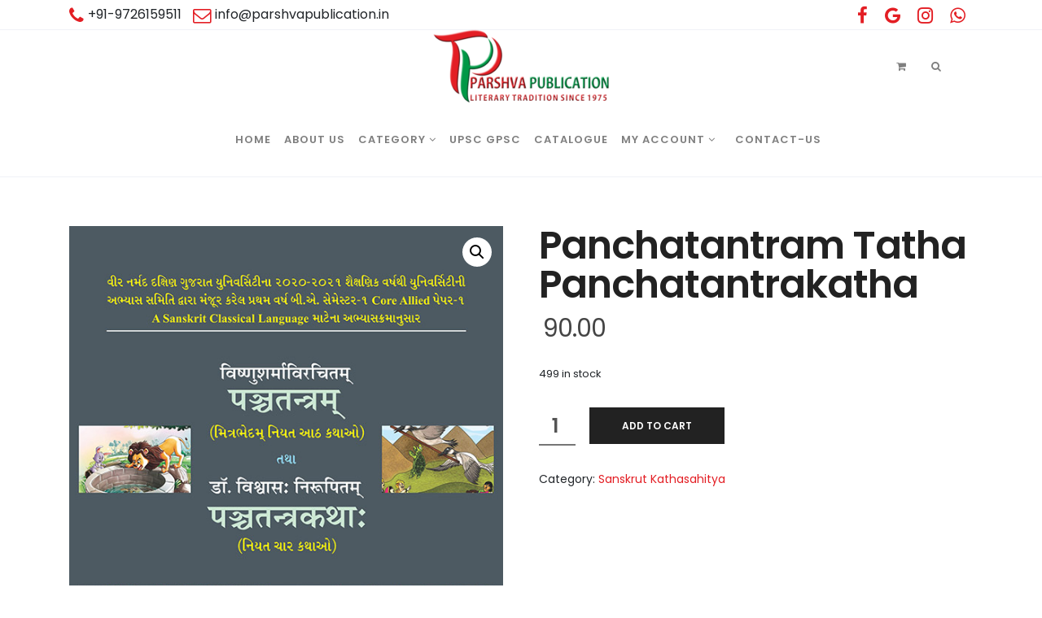

--- FILE ---
content_type: text/html; charset=UTF-8
request_url: https://parshvapublication.in/product/panchatantram-tatha-panchatantrakatha/
body_size: 17750
content:
 

<!-- ******************* Variables > Run End ******************* -->

<!DOCTYPE html>
<html lang="en-US">
<head>

	<!-- Custom CSS -->
	<style type="text/css">@media (min-width: 782px) {

.header-bottom.affix {
    z-index: 999 !important; 
}

.ult_featured .ult_pricing_table {
    z-index: 5 !important;
}

}


.woocommerce ul.products li.product .price .amount > span {
    margin-right: 3px;
}</style> 
	<!-- Custom JS -->
	 
	<!-- Google Analytics -->
	 

	<!-- Share Content Scripts -->
	
	<meta charset="UTF-8">
	<meta http-equiv="X-UA-Compatible" content="IE=edge">
	<meta name="viewport" content="width=device-width, initial-scale=1, shrink-to-fit=no">
	<meta name="mobile-web-app-capable" content="yes">
	<meta name="apple-mobile-web-app-capable" content="yes">
	<meta name="apple-mobile-web-app-title" content="Parshva Publication - ">
	<meta http-equiv="x-dns-prefetch-control" content="on">
	<link rel="dns-prefetch" href="//fonts.googleapis.com">
	<link rel="profile" href="http://gmpg.org/xfn/11">
	<link rel="pingback" href="https://parshvapublication.in/xmlrpc.php">
	<title>Panchatantram Tatha Panchatantrakatha &#8211; Parshva Publication</title>
<meta name='robots' content='max-image-preview:large' />
	<style>img:is([sizes="auto" i], [sizes^="auto," i]) { contain-intrinsic-size: 3000px 1500px }</style>
	<link rel='dns-prefetch' href='//fonts.googleapis.com' />
<link rel='preconnect' href='https://fonts.gstatic.com' crossorigin />
<script type="text/javascript">
/* <![CDATA[ */
window._wpemojiSettings = {"baseUrl":"https:\/\/s.w.org\/images\/core\/emoji\/16.0.1\/72x72\/","ext":".png","svgUrl":"https:\/\/s.w.org\/images\/core\/emoji\/16.0.1\/svg\/","svgExt":".svg","source":{"concatemoji":"https:\/\/parshvapublication.in\/wp-includes\/js\/wp-emoji-release.min.js?ver=6.8.3"}};
/*! This file is auto-generated */
!function(s,n){var o,i,e;function c(e){try{var t={supportTests:e,timestamp:(new Date).valueOf()};sessionStorage.setItem(o,JSON.stringify(t))}catch(e){}}function p(e,t,n){e.clearRect(0,0,e.canvas.width,e.canvas.height),e.fillText(t,0,0);var t=new Uint32Array(e.getImageData(0,0,e.canvas.width,e.canvas.height).data),a=(e.clearRect(0,0,e.canvas.width,e.canvas.height),e.fillText(n,0,0),new Uint32Array(e.getImageData(0,0,e.canvas.width,e.canvas.height).data));return t.every(function(e,t){return e===a[t]})}function u(e,t){e.clearRect(0,0,e.canvas.width,e.canvas.height),e.fillText(t,0,0);for(var n=e.getImageData(16,16,1,1),a=0;a<n.data.length;a++)if(0!==n.data[a])return!1;return!0}function f(e,t,n,a){switch(t){case"flag":return n(e,"\ud83c\udff3\ufe0f\u200d\u26a7\ufe0f","\ud83c\udff3\ufe0f\u200b\u26a7\ufe0f")?!1:!n(e,"\ud83c\udde8\ud83c\uddf6","\ud83c\udde8\u200b\ud83c\uddf6")&&!n(e,"\ud83c\udff4\udb40\udc67\udb40\udc62\udb40\udc65\udb40\udc6e\udb40\udc67\udb40\udc7f","\ud83c\udff4\u200b\udb40\udc67\u200b\udb40\udc62\u200b\udb40\udc65\u200b\udb40\udc6e\u200b\udb40\udc67\u200b\udb40\udc7f");case"emoji":return!a(e,"\ud83e\udedf")}return!1}function g(e,t,n,a){var r="undefined"!=typeof WorkerGlobalScope&&self instanceof WorkerGlobalScope?new OffscreenCanvas(300,150):s.createElement("canvas"),o=r.getContext("2d",{willReadFrequently:!0}),i=(o.textBaseline="top",o.font="600 32px Arial",{});return e.forEach(function(e){i[e]=t(o,e,n,a)}),i}function t(e){var t=s.createElement("script");t.src=e,t.defer=!0,s.head.appendChild(t)}"undefined"!=typeof Promise&&(o="wpEmojiSettingsSupports",i=["flag","emoji"],n.supports={everything:!0,everythingExceptFlag:!0},e=new Promise(function(e){s.addEventListener("DOMContentLoaded",e,{once:!0})}),new Promise(function(t){var n=function(){try{var e=JSON.parse(sessionStorage.getItem(o));if("object"==typeof e&&"number"==typeof e.timestamp&&(new Date).valueOf()<e.timestamp+604800&&"object"==typeof e.supportTests)return e.supportTests}catch(e){}return null}();if(!n){if("undefined"!=typeof Worker&&"undefined"!=typeof OffscreenCanvas&&"undefined"!=typeof URL&&URL.createObjectURL&&"undefined"!=typeof Blob)try{var e="postMessage("+g.toString()+"("+[JSON.stringify(i),f.toString(),p.toString(),u.toString()].join(",")+"));",a=new Blob([e],{type:"text/javascript"}),r=new Worker(URL.createObjectURL(a),{name:"wpTestEmojiSupports"});return void(r.onmessage=function(e){c(n=e.data),r.terminate(),t(n)})}catch(e){}c(n=g(i,f,p,u))}t(n)}).then(function(e){for(var t in e)n.supports[t]=e[t],n.supports.everything=n.supports.everything&&n.supports[t],"flag"!==t&&(n.supports.everythingExceptFlag=n.supports.everythingExceptFlag&&n.supports[t]);n.supports.everythingExceptFlag=n.supports.everythingExceptFlag&&!n.supports.flag,n.DOMReady=!1,n.readyCallback=function(){n.DOMReady=!0}}).then(function(){return e}).then(function(){var e;n.supports.everything||(n.readyCallback(),(e=n.source||{}).concatemoji?t(e.concatemoji):e.wpemoji&&e.twemoji&&(t(e.twemoji),t(e.wpemoji)))}))}((window,document),window._wpemojiSettings);
/* ]]> */
</script>
<style id='wp-emoji-styles-inline-css' type='text/css'>

	img.wp-smiley, img.emoji {
		display: inline !important;
		border: none !important;
		box-shadow: none !important;
		height: 1em !important;
		width: 1em !important;
		margin: 0 0.07em !important;
		vertical-align: -0.1em !important;
		background: none !important;
		padding: 0 !important;
	}
</style>
<link rel='stylesheet' id='wp-block-library-css' href='https://parshvapublication.in/wp-includes/css/dist/block-library/style.min.css?ver=6.8.3' type='text/css' media='all' />
<style id='classic-theme-styles-inline-css' type='text/css'>
/*! This file is auto-generated */
.wp-block-button__link{color:#fff;background-color:#32373c;border-radius:9999px;box-shadow:none;text-decoration:none;padding:calc(.667em + 2px) calc(1.333em + 2px);font-size:1.125em}.wp-block-file__button{background:#32373c;color:#fff;text-decoration:none}
</style>
<style id='pdfemb-pdf-embedder-viewer-style-inline-css' type='text/css'>
.wp-block-pdfemb-pdf-embedder-viewer{max-width:none}

</style>
<style id='global-styles-inline-css' type='text/css'>
:root{--wp--preset--aspect-ratio--square: 1;--wp--preset--aspect-ratio--4-3: 4/3;--wp--preset--aspect-ratio--3-4: 3/4;--wp--preset--aspect-ratio--3-2: 3/2;--wp--preset--aspect-ratio--2-3: 2/3;--wp--preset--aspect-ratio--16-9: 16/9;--wp--preset--aspect-ratio--9-16: 9/16;--wp--preset--color--black: #000000;--wp--preset--color--cyan-bluish-gray: #abb8c3;--wp--preset--color--white: #ffffff;--wp--preset--color--pale-pink: #f78da7;--wp--preset--color--vivid-red: #cf2e2e;--wp--preset--color--luminous-vivid-orange: #ff6900;--wp--preset--color--luminous-vivid-amber: #fcb900;--wp--preset--color--light-green-cyan: #7bdcb5;--wp--preset--color--vivid-green-cyan: #00d084;--wp--preset--color--pale-cyan-blue: #8ed1fc;--wp--preset--color--vivid-cyan-blue: #0693e3;--wp--preset--color--vivid-purple: #9b51e0;--wp--preset--gradient--vivid-cyan-blue-to-vivid-purple: linear-gradient(135deg,rgba(6,147,227,1) 0%,rgb(155,81,224) 100%);--wp--preset--gradient--light-green-cyan-to-vivid-green-cyan: linear-gradient(135deg,rgb(122,220,180) 0%,rgb(0,208,130) 100%);--wp--preset--gradient--luminous-vivid-amber-to-luminous-vivid-orange: linear-gradient(135deg,rgba(252,185,0,1) 0%,rgba(255,105,0,1) 100%);--wp--preset--gradient--luminous-vivid-orange-to-vivid-red: linear-gradient(135deg,rgba(255,105,0,1) 0%,rgb(207,46,46) 100%);--wp--preset--gradient--very-light-gray-to-cyan-bluish-gray: linear-gradient(135deg,rgb(238,238,238) 0%,rgb(169,184,195) 100%);--wp--preset--gradient--cool-to-warm-spectrum: linear-gradient(135deg,rgb(74,234,220) 0%,rgb(151,120,209) 20%,rgb(207,42,186) 40%,rgb(238,44,130) 60%,rgb(251,105,98) 80%,rgb(254,248,76) 100%);--wp--preset--gradient--blush-light-purple: linear-gradient(135deg,rgb(255,206,236) 0%,rgb(152,150,240) 100%);--wp--preset--gradient--blush-bordeaux: linear-gradient(135deg,rgb(254,205,165) 0%,rgb(254,45,45) 50%,rgb(107,0,62) 100%);--wp--preset--gradient--luminous-dusk: linear-gradient(135deg,rgb(255,203,112) 0%,rgb(199,81,192) 50%,rgb(65,88,208) 100%);--wp--preset--gradient--pale-ocean: linear-gradient(135deg,rgb(255,245,203) 0%,rgb(182,227,212) 50%,rgb(51,167,181) 100%);--wp--preset--gradient--electric-grass: linear-gradient(135deg,rgb(202,248,128) 0%,rgb(113,206,126) 100%);--wp--preset--gradient--midnight: linear-gradient(135deg,rgb(2,3,129) 0%,rgb(40,116,252) 100%);--wp--preset--font-size--small: 13px;--wp--preset--font-size--medium: 20px;--wp--preset--font-size--large: 36px;--wp--preset--font-size--x-large: 42px;--wp--preset--spacing--20: 0.44rem;--wp--preset--spacing--30: 0.67rem;--wp--preset--spacing--40: 1rem;--wp--preset--spacing--50: 1.5rem;--wp--preset--spacing--60: 2.25rem;--wp--preset--spacing--70: 3.38rem;--wp--preset--spacing--80: 5.06rem;--wp--preset--shadow--natural: 6px 6px 9px rgba(0, 0, 0, 0.2);--wp--preset--shadow--deep: 12px 12px 50px rgba(0, 0, 0, 0.4);--wp--preset--shadow--sharp: 6px 6px 0px rgba(0, 0, 0, 0.2);--wp--preset--shadow--outlined: 6px 6px 0px -3px rgba(255, 255, 255, 1), 6px 6px rgba(0, 0, 0, 1);--wp--preset--shadow--crisp: 6px 6px 0px rgba(0, 0, 0, 1);}:where(.is-layout-flex){gap: 0.5em;}:where(.is-layout-grid){gap: 0.5em;}body .is-layout-flex{display: flex;}.is-layout-flex{flex-wrap: wrap;align-items: center;}.is-layout-flex > :is(*, div){margin: 0;}body .is-layout-grid{display: grid;}.is-layout-grid > :is(*, div){margin: 0;}:where(.wp-block-columns.is-layout-flex){gap: 2em;}:where(.wp-block-columns.is-layout-grid){gap: 2em;}:where(.wp-block-post-template.is-layout-flex){gap: 1.25em;}:where(.wp-block-post-template.is-layout-grid){gap: 1.25em;}.has-black-color{color: var(--wp--preset--color--black) !important;}.has-cyan-bluish-gray-color{color: var(--wp--preset--color--cyan-bluish-gray) !important;}.has-white-color{color: var(--wp--preset--color--white) !important;}.has-pale-pink-color{color: var(--wp--preset--color--pale-pink) !important;}.has-vivid-red-color{color: var(--wp--preset--color--vivid-red) !important;}.has-luminous-vivid-orange-color{color: var(--wp--preset--color--luminous-vivid-orange) !important;}.has-luminous-vivid-amber-color{color: var(--wp--preset--color--luminous-vivid-amber) !important;}.has-light-green-cyan-color{color: var(--wp--preset--color--light-green-cyan) !important;}.has-vivid-green-cyan-color{color: var(--wp--preset--color--vivid-green-cyan) !important;}.has-pale-cyan-blue-color{color: var(--wp--preset--color--pale-cyan-blue) !important;}.has-vivid-cyan-blue-color{color: var(--wp--preset--color--vivid-cyan-blue) !important;}.has-vivid-purple-color{color: var(--wp--preset--color--vivid-purple) !important;}.has-black-background-color{background-color: var(--wp--preset--color--black) !important;}.has-cyan-bluish-gray-background-color{background-color: var(--wp--preset--color--cyan-bluish-gray) !important;}.has-white-background-color{background-color: var(--wp--preset--color--white) !important;}.has-pale-pink-background-color{background-color: var(--wp--preset--color--pale-pink) !important;}.has-vivid-red-background-color{background-color: var(--wp--preset--color--vivid-red) !important;}.has-luminous-vivid-orange-background-color{background-color: var(--wp--preset--color--luminous-vivid-orange) !important;}.has-luminous-vivid-amber-background-color{background-color: var(--wp--preset--color--luminous-vivid-amber) !important;}.has-light-green-cyan-background-color{background-color: var(--wp--preset--color--light-green-cyan) !important;}.has-vivid-green-cyan-background-color{background-color: var(--wp--preset--color--vivid-green-cyan) !important;}.has-pale-cyan-blue-background-color{background-color: var(--wp--preset--color--pale-cyan-blue) !important;}.has-vivid-cyan-blue-background-color{background-color: var(--wp--preset--color--vivid-cyan-blue) !important;}.has-vivid-purple-background-color{background-color: var(--wp--preset--color--vivid-purple) !important;}.has-black-border-color{border-color: var(--wp--preset--color--black) !important;}.has-cyan-bluish-gray-border-color{border-color: var(--wp--preset--color--cyan-bluish-gray) !important;}.has-white-border-color{border-color: var(--wp--preset--color--white) !important;}.has-pale-pink-border-color{border-color: var(--wp--preset--color--pale-pink) !important;}.has-vivid-red-border-color{border-color: var(--wp--preset--color--vivid-red) !important;}.has-luminous-vivid-orange-border-color{border-color: var(--wp--preset--color--luminous-vivid-orange) !important;}.has-luminous-vivid-amber-border-color{border-color: var(--wp--preset--color--luminous-vivid-amber) !important;}.has-light-green-cyan-border-color{border-color: var(--wp--preset--color--light-green-cyan) !important;}.has-vivid-green-cyan-border-color{border-color: var(--wp--preset--color--vivid-green-cyan) !important;}.has-pale-cyan-blue-border-color{border-color: var(--wp--preset--color--pale-cyan-blue) !important;}.has-vivid-cyan-blue-border-color{border-color: var(--wp--preset--color--vivid-cyan-blue) !important;}.has-vivid-purple-border-color{border-color: var(--wp--preset--color--vivid-purple) !important;}.has-vivid-cyan-blue-to-vivid-purple-gradient-background{background: var(--wp--preset--gradient--vivid-cyan-blue-to-vivid-purple) !important;}.has-light-green-cyan-to-vivid-green-cyan-gradient-background{background: var(--wp--preset--gradient--light-green-cyan-to-vivid-green-cyan) !important;}.has-luminous-vivid-amber-to-luminous-vivid-orange-gradient-background{background: var(--wp--preset--gradient--luminous-vivid-amber-to-luminous-vivid-orange) !important;}.has-luminous-vivid-orange-to-vivid-red-gradient-background{background: var(--wp--preset--gradient--luminous-vivid-orange-to-vivid-red) !important;}.has-very-light-gray-to-cyan-bluish-gray-gradient-background{background: var(--wp--preset--gradient--very-light-gray-to-cyan-bluish-gray) !important;}.has-cool-to-warm-spectrum-gradient-background{background: var(--wp--preset--gradient--cool-to-warm-spectrum) !important;}.has-blush-light-purple-gradient-background{background: var(--wp--preset--gradient--blush-light-purple) !important;}.has-blush-bordeaux-gradient-background{background: var(--wp--preset--gradient--blush-bordeaux) !important;}.has-luminous-dusk-gradient-background{background: var(--wp--preset--gradient--luminous-dusk) !important;}.has-pale-ocean-gradient-background{background: var(--wp--preset--gradient--pale-ocean) !important;}.has-electric-grass-gradient-background{background: var(--wp--preset--gradient--electric-grass) !important;}.has-midnight-gradient-background{background: var(--wp--preset--gradient--midnight) !important;}.has-small-font-size{font-size: var(--wp--preset--font-size--small) !important;}.has-medium-font-size{font-size: var(--wp--preset--font-size--medium) !important;}.has-large-font-size{font-size: var(--wp--preset--font-size--large) !important;}.has-x-large-font-size{font-size: var(--wp--preset--font-size--x-large) !important;}
:where(.wp-block-post-template.is-layout-flex){gap: 1.25em;}:where(.wp-block-post-template.is-layout-grid){gap: 1.25em;}
:where(.wp-block-columns.is-layout-flex){gap: 2em;}:where(.wp-block-columns.is-layout-grid){gap: 2em;}
:root :where(.wp-block-pullquote){font-size: 1.5em;line-height: 1.6;}
</style>
<link rel='stylesheet' id='contact-form-7-css' href='https://parshvapublication.in/wp-content/plugins/contact-form-73/includes/css/styles.css?ver=6.0.2' type='text/css' media='all' />
<link rel='stylesheet' id='photoswipe-css' href='https://parshvapublication.in/wp-content/plugins/woocommerce/assets/css/photoswipe/photoswipe.min.css?ver=10.3.7' type='text/css' media='all' />
<link rel='stylesheet' id='photoswipe-default-skin-css' href='https://parshvapublication.in/wp-content/plugins/woocommerce/assets/css/photoswipe/default-skin/default-skin.min.css?ver=10.3.7' type='text/css' media='all' />
<link rel='stylesheet' id='woocommerce-layout-css' href='https://parshvapublication.in/wp-content/plugins/woocommerce/assets/css/woocommerce-layout.css?ver=10.3.7' type='text/css' media='all' />
<link rel='stylesheet' id='woocommerce-smallscreen-css' href='https://parshvapublication.in/wp-content/plugins/woocommerce/assets/css/woocommerce-smallscreen.css?ver=10.3.7' type='text/css' media='only screen and (max-width: 768px)' />
<link rel='stylesheet' id='woocommerce-general-css' href='https://parshvapublication.in/wp-content/plugins/woocommerce/assets/css/woocommerce.css?ver=10.3.7' type='text/css' media='all' />
<style id='woocommerce-inline-inline-css' type='text/css'>
.woocommerce form .form-row .required { visibility: visible; }
</style>
<link rel='stylesheet' id='brands-styles-css' href='https://parshvapublication.in/wp-content/plugins/woocommerce/assets/css/brands.css?ver=10.3.7' type='text/css' media='all' />
<link rel='stylesheet' id='vslmd-styles-css' href='https://parshvapublication.in/wp-content/themes/rare/css/theme.min.css?ver=4.1.7' async='async' type='text/css' media='' />
<link rel='stylesheet' id='dflip-style-css' href='https://parshvapublication.in/wp-content/plugins/3d-flipbook-dflip-lite/assets/css/dflip.min.css?ver=2.4.20' type='text/css' media='all' />
<link rel='stylesheet' id='bsf-Defaults-css' href='https://parshvapublication.in/wp-content/uploads/smile_fonts/Defaults/Defaults.css?ver=13.20.3' type='text/css' media='all' />
<link rel="preload" as="style" href="https://fonts.googleapis.com/css?family=Poppins:600,500,400%7CPlayfair%20Display:400&#038;display=swap&#038;ver=6.8.3" /><link rel="stylesheet" href="https://fonts.googleapis.com/css?family=Poppins:600,500,400%7CPlayfair%20Display:400&#038;display=swap&#038;ver=6.8.3" media="print" onload="this.media='all'"><noscript><link rel="stylesheet" href="https://fonts.googleapis.com/css?family=Poppins:600,500,400%7CPlayfair%20Display:400&#038;display=swap&#038;ver=6.8.3" /></noscript><script type="text/javascript" src="https://parshvapublication.in/wp-includes/js/jquery/jquery.min.js?ver=3.7.1" id="jquery-core-js"></script>
<script type="text/javascript" src="https://parshvapublication.in/wp-includes/js/jquery/jquery-migrate.min.js?ver=3.4.1" id="jquery-migrate-js"></script>
<script type="text/javascript" src="https://parshvapublication.in/wp-content/plugins/woocommerce/assets/js/zoom/jquery.zoom.min.js?ver=1.7.21-wc.10.3.7" id="wc-zoom-js" defer="defer" data-wp-strategy="defer"></script>
<script type="text/javascript" src="https://parshvapublication.in/wp-content/plugins/woocommerce/assets/js/photoswipe/photoswipe.min.js?ver=4.1.1-wc.10.3.7" id="wc-photoswipe-js" defer="defer" data-wp-strategy="defer"></script>
<script type="text/javascript" src="https://parshvapublication.in/wp-content/plugins/woocommerce/assets/js/photoswipe/photoswipe-ui-default.min.js?ver=4.1.1-wc.10.3.7" id="wc-photoswipe-ui-default-js" defer="defer" data-wp-strategy="defer"></script>
<script type="text/javascript" id="wc-single-product-js-extra">
/* <![CDATA[ */
var wc_single_product_params = {"i18n_required_rating_text":"Please select a rating","i18n_rating_options":["1 of 5 stars","2 of 5 stars","3 of 5 stars","4 of 5 stars","5 of 5 stars"],"i18n_product_gallery_trigger_text":"View full-screen image gallery","review_rating_required":"yes","flexslider":{"rtl":false,"animation":"slide","smoothHeight":true,"directionNav":false,"controlNav":"thumbnails","slideshow":false,"animationSpeed":500,"animationLoop":false,"allowOneSlide":false},"zoom_enabled":"1","zoom_options":[],"photoswipe_enabled":"1","photoswipe_options":{"shareEl":false,"closeOnScroll":false,"history":false,"hideAnimationDuration":0,"showAnimationDuration":0},"flexslider_enabled":""};
/* ]]> */
</script>
<script type="text/javascript" src="https://parshvapublication.in/wp-content/plugins/woocommerce/assets/js/frontend/single-product.min.js?ver=10.3.7" id="wc-single-product-js" defer="defer" data-wp-strategy="defer"></script>
<script type="text/javascript" src="https://parshvapublication.in/wp-content/plugins/woocommerce/assets/js/jquery-blockui/jquery.blockUI.min.js?ver=2.7.0-wc.10.3.7" id="wc-jquery-blockui-js" defer="defer" data-wp-strategy="defer"></script>
<script type="text/javascript" src="https://parshvapublication.in/wp-content/plugins/woocommerce/assets/js/js-cookie/js.cookie.min.js?ver=2.1.4-wc.10.3.7" id="wc-js-cookie-js" defer="defer" data-wp-strategy="defer"></script>
<script type="text/javascript" id="woocommerce-js-extra">
/* <![CDATA[ */
var woocommerce_params = {"ajax_url":"\/wp-admin\/admin-ajax.php","wc_ajax_url":"\/?wc-ajax=%%endpoint%%","i18n_password_show":"Show password","i18n_password_hide":"Hide password"};
/* ]]> */
</script>
<script type="text/javascript" src="https://parshvapublication.in/wp-content/plugins/woocommerce/assets/js/frontend/woocommerce.min.js?ver=10.3.7" id="woocommerce-js" defer="defer" data-wp-strategy="defer"></script>
<script></script><link rel="https://api.w.org/" href="https://parshvapublication.in/wp-json/" /><link rel="alternate" title="JSON" type="application/json" href="https://parshvapublication.in/wp-json/wp/v2/product/8456" /><link rel="canonical" href="https://parshvapublication.in/product/panchatantram-tatha-panchatantrakatha/" />
<link rel="alternate" title="oEmbed (JSON)" type="application/json+oembed" href="https://parshvapublication.in/wp-json/oembed/1.0/embed?url=https%3A%2F%2Fparshvapublication.in%2Fproduct%2Fpanchatantram-tatha-panchatantrakatha%2F" />
<link rel="alternate" title="oEmbed (XML)" type="text/xml+oembed" href="https://parshvapublication.in/wp-json/oembed/1.0/embed?url=https%3A%2F%2Fparshvapublication.in%2Fproduct%2Fpanchatantram-tatha-panchatantrakatha%2F&#038;format=xml" />
<meta name="generator" content="Redux 4.5.8" />	<noscript><style>.woocommerce-product-gallery{ opacity: 1 !important; }</style></noscript>
	<meta name="generator" content="Powered by WPBakery Page Builder - drag and drop page builder for WordPress."/>
<meta name="generator" content="Powered by Slider Revolution 16.6.20 - responsive, Mobile-Friendly Slider Plugin for WordPress with comfortable drag and drop interface." />
<link rel="icon" href="https://parshvapublication.in/wp-content/uploads/2020/12/cropped-android-icon-144x144-1-32x32.png" sizes="32x32" />
<link rel="icon" href="https://parshvapublication.in/wp-content/uploads/2020/12/cropped-android-icon-144x144-1-192x192.png" sizes="192x192" />
<link rel="apple-touch-icon" href="https://parshvapublication.in/wp-content/uploads/2020/12/cropped-android-icon-144x144-1-180x180.png" />
<meta name="msapplication-TileImage" content="https://parshvapublication.in/wp-content/uploads/2020/12/cropped-android-icon-144x144-1-270x270.png" />
<script>function setREVStartSize(e){
			//window.requestAnimationFrame(function() {
				window.RSIW = window.RSIW===undefined ? window.innerWidth : window.RSIW;
				window.RSIH = window.RSIH===undefined ? window.innerHeight : window.RSIH;
				try {
					var pw = document.getElementById(e.c).parentNode.offsetWidth,
						newh;
					pw = pw===0 || isNaN(pw) || (e.l=="fullwidth" || e.layout=="fullwidth") ? window.RSIW : pw;
					e.tabw = e.tabw===undefined ? 0 : parseInt(e.tabw);
					e.thumbw = e.thumbw===undefined ? 0 : parseInt(e.thumbw);
					e.tabh = e.tabh===undefined ? 0 : parseInt(e.tabh);
					e.thumbh = e.thumbh===undefined ? 0 : parseInt(e.thumbh);
					e.tabhide = e.tabhide===undefined ? 0 : parseInt(e.tabhide);
					e.thumbhide = e.thumbhide===undefined ? 0 : parseInt(e.thumbhide);
					e.mh = e.mh===undefined || e.mh=="" || e.mh==="auto" ? 0 : parseInt(e.mh,0);
					if(e.layout==="fullscreen" || e.l==="fullscreen")
						newh = Math.max(e.mh,window.RSIH);
					else{
						e.gw = Array.isArray(e.gw) ? e.gw : [e.gw];
						for (var i in e.rl) if (e.gw[i]===undefined || e.gw[i]===0) e.gw[i] = e.gw[i-1];
						e.gh = e.el===undefined || e.el==="" || (Array.isArray(e.el) && e.el.length==0)? e.gh : e.el;
						e.gh = Array.isArray(e.gh) ? e.gh : [e.gh];
						for (var i in e.rl) if (e.gh[i]===undefined || e.gh[i]===0) e.gh[i] = e.gh[i-1];
											
						var nl = new Array(e.rl.length),
							ix = 0,
							sl;
						e.tabw = e.tabhide>=pw ? 0 : e.tabw;
						e.thumbw = e.thumbhide>=pw ? 0 : e.thumbw;
						e.tabh = e.tabhide>=pw ? 0 : e.tabh;
						e.thumbh = e.thumbhide>=pw ? 0 : e.thumbh;
						for (var i in e.rl) nl[i] = e.rl[i]<window.RSIW ? 0 : e.rl[i];
						sl = nl[0];
						for (var i in nl) if (sl>nl[i] && nl[i]>0) { sl = nl[i]; ix=i;}
						var m = pw>(e.gw[ix]+e.tabw+e.thumbw) ? 1 : (pw-(e.tabw+e.thumbw)) / (e.gw[ix]);
						newh =  (e.gh[ix] * m) + (e.tabh + e.thumbh);
					}
					var el = document.getElementById(e.c);
					if (el!==null && el) el.style.height = newh+"px";
					el = document.getElementById(e.c+"_wrapper");
					if (el!==null && el) {
						el.style.height = newh+"px";
						el.style.display = "block";
					}
				} catch(e){
					console.log("Failure at Presize of Slider:" + e)
				}
			//});
		  };</script>
		<style type="text/css" id="wp-custom-css">
			span.woocommerce-Price-currencySymbol{
	margin-right: 5px;
	
};		</style>
		<style id="vslmd_options-dynamic-css" title="dynamic-css" class="redux-options-output">.alert-message-content{padding-top:0px;padding-right:0px;padding-bottom:0px;padding-left:0px;}.side-navigation .side-navigation-inner, .light.side-navigation .side-navigation-inner, .dark.side-navigation .side-navigation-inner{background-color:rgba(0,0,0,0.85);}.global-color, .global-color ul li, .global-color ul li a, a, h2.entry-title a, .widget-area aside.widget ol li a:hover, .btn-read-more, .pagination .page-item:not(.active) .page-link, .widget-area aside.widget ul li a:hover,.vslmd-linkedin i,.vslmd-googleplus i, .vslmd-facebook i, .vslmd-twitter i, .dark .top-footer .breadcrumbs-footer .breadcrumb a:hover, .dark .top-footer .breadcrumbs-footer .breadcrumb span a:hover, .light .top-footer .breadcrumbs-footer .breadcrumb a:hover, .light .top-footer .breadcrumbs-footer .breadcrumb span a:hover, .desktop-mode .header-bottom .navbar-nav .active > .nav-link, .desktop-mode .header-bottom .navbar-nav .active > .nav-link:focus, .desktop-mode .header-bottom .navbar-nav .active > .nav-link:hover, .light .navbar-nav.t_link li:hover a.dropdown-toggle, .dark .navbar-nav.t_link li:hover a.dropdown-toggle, .navbar-default .navbar-nav.t_link li a:focus, .navbar-default .navbar-nav.t_link li a:hover, .navbar-inverse .navbar-nav.t_link li a:focus, .navbar-inverse .navbar-nav.t_link li a:hover, .light .vslmd-widget-container li a, .light .vslmd-widget-container li span i, .dark .vslmd-widget-container li a, .dark .vslmd-widget-container li span i, .wrapper-footer.light .widgets-footer ol li a:hover, .wrapper-footer.light .widgets-footer ul li a:hover, .wrapper-footer.dark .widgets-footer ol li a:hover, .wrapper-footer.dark .widgets-footer ul li a:hover, .light .top-footer .breadcrumbs-footer .breadcrumb > li a:hover, .dark .top-footer .breadcrumbs-footer .breadcrumb > li a:hover, .light .bottom-footer a, .dark .bottom-footer a, .wrapper-footer.light .social-widget-icon a i:hover, .wrapper-footer.dark .social-widget-icon a i:hover, .visualmodo-related-posts .card:hover a .card-body .card-title, .borderless-company-information__item svg{color:#E31E24;}.woocommerce .woocommerce-product-search button, .woocommerce-page .woocommerce-product-search button, .global-background-color, .btn-primary, .header-presentation .hp-background-color, .tagcloud a:hover, .btn-read-more:hover, .post-container .mejs-container, .post-container .mejs-container .mejs-controls, .post-container .mejs-embed, .mejs-embed body, .woocommerce-page input.button, .woocommerce .cart-table-vslmd .cart .button, .woocommerce .cart-table-vslmd .cart input.button,.woocommerce input.button.alt, .page-item.active .page-link, .light .navbar-nav.b_link .active > a,  .light .navbar-nav.b_link .active > a:focus, .light .navbar-nav.b_link .active > a:hover, .dark .navbar-nav.b_link .active > a, .dark .navbar-nav.b_link .active > a:focus, .dark .navbar-nav.b_link .active > a:hover, .woocommerce .widget_price_filter .ui-slider .ui-slider-handle, .woocommerce .widget_price_filter .ui-slider .ui-slider-range, .cart-menu div.widget_shopping_cart_content p.buttons a.button.checkout, .bbpress .bbp-search-form form input.button{background-color:#E31E24;}.global-border-color, .btn-primary, .btn-read-more, .btn-read-more:hover, .page-item.active .page-link, .bbpress .bbp-search-form form input.button{border-color:#E31E24;}.header-bottom, .header-top, .vertical-header{background-color:#FFFFFF;}.navbar-nav .dropdown-menu.dropdown-menu-dark-no-bg, .navbar-nav .dropdown-menu.dropdown-menu-light-no-bg{background-color:#343a40;}.desktop-mode .navbar-nav .nav-link{color:rgba(0,0,0,0.5);}.desktop-mode .navbar-light .navbar-nav .nav-link:focus, .desktop-mode .navbar-light .navbar-nav .nav-link:hover{color:rgba(0,0,0,0.7);}.desktop-mode .navbar-nav .dropdown-menu .nav-link, .desktop-mode .navbar-nav .dropdown-menu.dropdown-menu-dark-no-bg .nav-link, .desktop-mode .navbar-nav .dropdown-menu.dropdown-menu-light-no-bg .nav-link{color:rgba(255,255,255,0.5);}.desktop-mode .navbar-nav .dropdown-menu .nav-link:hover, .desktop-mode .navbar-nav .dropdown-menu.dropdown-menu-dark-no-bg .nav-link:hover, .desktop-mode .navbar-nav .dropdown-menu.dropdown-menu-light-no-bg .nav-link:hover,.desktop-mode .navbar-nav .dropdown-menu .nav-link:focus, .desktop-mode .navbar-nav .dropdown-menu.dropdown-menu-dark-no-bg .nav-link:focus, .desktop-mode .navbar-nav .dropdown-menu.dropdown-menu-light-no-bg .nav-link:focus{color:rgba(255,255,255,0.7);}.navbar-brand, .navbar-nav li a{font-family:Poppins;text-transform:uppercase;line-height:13px;letter-spacing:1px;font-weight:600;font-style:normal;font-size:13px;}.dropdown-submenu>.dropdown-menu a, .navbar-nav>li>.dropdown-menu a{font-family:Poppins;text-transform:capitalize;line-height:12px;letter-spacing:1px;font-weight:500;font-style:normal;font-size:12px;}.desktop-mode .header-presentation .hp-background-color .container .hp-content h1, .mobile-mode .header-presentation .hp-background-color .container .hp-content h1{font-family:"Playfair Display";text-align:center;text-transform:capitalize;line-height:72px;letter-spacing:-0.5px;font-weight:400;font-style:normal;font-size:70px;}.desktop-mode .header-presentation .hp-background-color .container .hp-content p, .mobile-mode .header-presentation .hp-background-color .container .hp-content p{font-family:Poppins;line-height:40px;letter-spacing:-0.5px;font-weight:400;font-style:normal;font-size:23px;}body{font-family:Poppins;line-height:26px;font-weight:400;font-style:normal;font-size:14px;}h1{line-height:42px;letter-spacing:-1px;font-size:32px;}h2{line-height:42px;letter-spacing:-1px;font-size:28px;}h3{line-height:36px;letter-spacing:-1px;font-size:24px;}h4{line-height:30px;letter-spacing:-1px;font-size:20px;}h5{line-height:27px;letter-spacing:-1px;font-size:18px;}h6{line-height:24px;letter-spacing:-1px;font-size:16px;}body.woocommerce .header-presentation .hp-background-color{background-color:rgba(0,0,0,0.3);}body.woocommerce .header-presentation{background-repeat:no-repeat;background-attachment:scroll;background-position:center center;background-image:url('http://parshvapublication.in/wp-content/uploads/2021/01/books1.jpg');background-size:cover;}body.error404 .header-presentation .hp-background-color{background-color:rgba(0,0,0,0.3);}body.error404 .header-presentation{background-repeat:no-repeat;background-attachment:scroll;background-position:center center;background-image:url('http://parshvapublication.in/wp-content/uploads/2015/11/404.jpg');background-size:cover;}</style><noscript><style> .wpb_animate_when_almost_visible { opacity: 1; }</style></noscript></head>

<body class="wp-singular product-template-default single single-product postid-8456 wp-theme-rare visualmodo-theme no-overlay header-title-disabled-no-overlay horizontal-nav light-colors-nav responsive-collapsing-lg theme-rare woocommerce woocommerce-page woocommerce-no-js wpb-js-composer js-comp-ver-18.0 vc_responsive desktop-mode">

		
			
		<div class="hfeed site stretched-layout" id="page">
			
			<!-- Top header -->
			
			 
				
				<div class="header-top light d-none d-sm-none d-md-none d-lg-block d-xl-block">
					
					<div class="container">
						
						<div class="row align-items-center">
								
        
        <div class="col-md-6">
                            <div class="top-header-left">            
            <!-- front display here -->
                <div class="vslmd-widget-container contat-information-widget widget-align-left ">
                <ul>

                    
                                        <li class="contat-information-widget-item">
                        <span><i class="fa fa-phone"></i>+91-9726159511</span>
                    </li>
                    
                    
                    
                                        <li class="contat-information-widget-item">
                        <span><i class="fa fa-envelope-o"></i>info@parshvapublication.in</span>
                    </li>
                    
                </ul>
                </div>
            
             </div>                    </div>
        
         <div class="col-md-6">
                            <div class="top-header-right">            
            <!-- front display here -->
            <div>
                <div style="font-weight: bold; padding: 0 0 2px 0;">
                                    </div>
                <div class="vslmd-widget-container social-icons-widget widget-align-right ">
                <ul>

                	                	
                    
                    
                    
                    
                    
                    
                    
                                        <li class="social-widget-icon">
                        <a href="https://www.facebook.com/parshvapublication" target="_blank" title="Facebook"><i class="fa fa-facebook"></i></a>
                    </li>
                    
                    
                    
                                        <li class="social-widget-icon">
                        <a href="#" target="_blank" title="Google"><i class="fa fa-google"></i></a>
                    </li>
                    
                    
                    
                                        <li class="social-widget-icon">
                        <a href="#" target="_blank" title="Instagram"><i class="fa fa-instagram"></i></a>
                    </li>
                    
                    
                    
                    
                    
                    
                    
                    
                    
                    
                    
                    
                    
                    
                    
                    
                                        <li class="social-widget-icon">
                        <a href="+91-9726159511" target="_blank" title="Whatsapp"><i class="fa fa-whatsapp"></i></a>
                    </li>
                    
                    
                    
                    
                    
                </ul>
                </div>
            </div>
            
             </div>                    </div>
    
    
						</div>
						
					</div>
					
				</div>
				
			 
			
			<!-- Top header end -->
			
			<!-- ******************* The Navbar Area ******************* -->
			<div class="wrapper-fluid wrapper-navbar horizontal-header sticky-navigation" id="wrapper-navbar">
				
				<a class="skip-link screen-reader-text sr-only" href="#content">Skip to content</a>
				
				<nav class="navbar header-bottom navbar-custom navbar-light navbar-expand-lg header-medium d-lg-none">
					<div class="container">
						
						<button class="navbar-toggler" type="button" data-toggle="collapse" data-target="#navbarNavDropdown" aria-controls="navbarNavDropdown" aria-expanded="false" aria-label="Toggle navigation">
							<span class="navbar-toggler-icon"></span>
						</button>
						
						<!-- Your site title as branding in the menu -->
						<a class="navbar-brand mb-0 " href="https://parshvapublication.in/" title="Parshva Publication" rel="home">
							
															 <img class="brand-default" src='https://parshvapublication.in/wp-content/uploads/2020/12/logo-medium5-Copy-e1607632542352.png' > 								 <img class="brand-light" src='https://parshvapublication.in/wp-content/uploads/2020/12/logo-medium5-Copy-e1607632542352.png' > 								 <img class="brand-dark" src='https://parshvapublication.in/wp-content/uploads/2020/12/logo-medium5-Copy-e1607632542352.png' > 								 <img class="brand-mobile" src='https://parshvapublication.in/wp-content/uploads/2020/12/logo-medium5-Copy-e1607632542352.png' > 							
						</a>

						<div class="extra-elements extra-elements__mobile">
<div class="extra-elements-nav">

    <ul id="extra-elements-menu" class="navbar-nav justify-content-end">


        <!-- Wishlist -->

        
        <!-- Cart Menu -->

                
        <li class="nav-cart nav-item dropdown d-block">
            <a data-toggle="dropdown" class="dropdown-toggle nav-link" href="#">
                <span><i class="fa fa-shopping-cart" aria-hidden="true"></i></span>
                <span class="cart-content-count">0</span>
            </a>
            <ul role="menu" class="dropdown-menu dropdown-menu-right extra-md-menu dropdown-menu-dark-no-bg">
                <li class="cart-menu">
                    <div class="widget_shopping_cart_content"></div>    
                </li>
            </ul>
        </li>

        
        <!-- Search Middle Screen -->

        
        <li class="nav-search nav-item dropdown d-block">
            <a data-toggle="dropdown" class="dropdown-toggle nav-link" href="#"><i class="fa fa-search" aria-hidden="true"></i></a>
            <ul role="menu" class="dropdown-menu dropdown-menu-right extra-md-menu dropdown-menu-dark-no-bg">
                <li>
                    <form method="get" id="searchform" action="https://parshvapublication.in/" role="search">
                        <div class="input-group">
                            <input type="text" class="field form-control" name="s" id="s" placeholder="Search &hellip;" />
                            <span class="input-group-btn">
                                <input type="submit" class="submit btn btn-primary" name="submit" id="searchsubmit" value="Search" />
                            </span>
                        </div>
                    </form>
                </li>
            </ul>
        </li>

        
        <!-- Side Navigation -->

        
    </ul>

</div></div>
						
						<!-- The WordPress Menu goes here -->
						<div id="navbarNavDropdown" class="collapse navbar-collapse "><ul id="main-menu" class="navbar-nav"><li id="menu-item-14" class="menu-item menu-item-type-post_type menu-item-object-page menu-item-home nav-item menu-item-14 "><a title="Home" href="https://parshvapublication.in/" class="nav-link"><div class="title-content">Home</div></a></li>
<li id="menu-item-6027" class="menu-item menu-item-type-post_type menu-item-object-page nav-item menu-item-6027 "><a title="About Us" href="https://parshvapublication.in/about-us/" class="nav-link"><div class="title-content">About Us</div></a></li>
<li id="menu-item-6754" class="menu-item menu-item-type-post_type menu-item-object-page menu-item-has-children current_page_parent nav-item menu-item-6754 dropdown "><a title="Category" href="https://parshvapublication.in/shop/" data-toggle="dropdown" class="nav-link dropdown-toggle" aria-haspopup="true"><div class="title-content">Category</div> <i class="fa fa-angle-down dropdown-icon" aria-hidden="true"></i></a>
<ul class=" dropdown-menu dropdown-menu-dark-no-bg" role="menu">
	<li id="menu-item-6965" class="menu-item menu-item-type-custom menu-item-object-custom nav-item menu-item-6965 "><a title="Parshvas Awarded Books" href="https://parshvapublication.in/product-category/parshvas-awarded-books/" class="nav-link"><div class="title-content">Parshvas Awarded Books</div></a></li>
	<li id="menu-item-6963" class="menu-item menu-item-type-custom menu-item-object-custom menu-item-has-children nav-item menu-item-6963 dropdown-submenu "><a title="Gujarati Literature" href="https://parshvapublication.in/product-category/gujarati-literature/" class="nav-link"><div class="title-content">Gujarati Literature</div></a>
	<ul class=" dropdown-menu dropdown-menu-dark-no-bg" role="menu">
		<li id="menu-item-7643" class="menu-item menu-item-type-custom menu-item-object-custom nav-item menu-item-7643 "><a title="Vivechan" href="http://parshvapublication.in/product-category/gujarati-literature/vivechan/" class="nav-link"><div class="title-content">Vivechan</div></a></li>
		<li id="menu-item-7644" class="menu-item menu-item-type-custom menu-item-object-custom nav-item menu-item-7644 "><a title="Sarasvat Sahityakaro" href="http://parshvapublication.in/product-category/gujarati-literature/sarasvat-sahityakaro/" class="nav-link"><div class="title-content">Sarasvat Sahityakaro</div></a></li>
		<li id="menu-item-7645" class="menu-item menu-item-type-custom menu-item-object-custom nav-item menu-item-7645 "><a title="Gujarati Sahityano Itihas" href="https://parshvapublication.in/product-category/gujarati-literature/gujarati-sahityano-itihas/" class="nav-link"><div class="title-content">Gujarati Sahityano Itihas</div></a></li>
		<li id="menu-item-7646" class="menu-item menu-item-type-custom menu-item-object-custom nav-item menu-item-7646 "><a title="Sandarbh Sahitya" href="http://parshvapublication.in/product-category/gujarati-literature/sandarbh-sahitya/" class="nav-link"><div class="title-content">Sandarbh Sahitya</div></a></li>
		<li id="menu-item-7647" class="menu-item menu-item-type-custom menu-item-object-custom nav-item menu-item-7647 "><a title="Atmakatha / Jivankatha" href="http://parshvapublication.in/product-category/gujarati-literature/atmakatha-jivankatha/" class="nav-link"><div class="title-content">Atmakatha / Jivankatha</div></a></li>
		<li id="menu-item-7649" class="menu-item menu-item-type-custom menu-item-object-custom nav-item menu-item-7649 "><a title="Madhyakalin Sahityana Pathyapustako" href="https://parshvapublication.in/product-category/gujarati-literature/madhyakalin-sahityana-pathyapustako/" class="nav-link"><div class="title-content">Madhyakalin Sahityana Pathyapustako</div></a></li>
		<li id="menu-item-7648" class="menu-item menu-item-type-custom menu-item-object-custom nav-item menu-item-7648 "><a title="Madhyakalin Sahityana Sandarbh Pustako" href="https://parshvapublication.in/product-category/gujarati-literature/madhyakalin-sahityana-sandarbh-pustako/" class="nav-link"><div class="title-content">Madhyakalin Sahityana Sandarbh Pustako</div></a></li>
		<li id="menu-item-7650" class="menu-item menu-item-type-custom menu-item-object-custom nav-item menu-item-7650 "><a title="Kosh Vyakaran Bhashavigyan Sanshodhan" href="https://parshvapublication.in/product-category/gujarati-literature/kosh-vyakaran-bhashavigyan-sanshodhan/" class="nav-link"><div class="title-content">Kosh Vyakaran Bhashavigyan Sanshodhan</div></a></li>
	</ul>
</li>
	<li id="menu-item-6960" class="menu-item menu-item-type-custom menu-item-object-custom nav-item menu-item-6960 "><a title="Education" href="https://parshvapublication.in/product-category/education/" class="nav-link"><div class="title-content">Education</div></a></li>
	<li id="menu-item-6866" class="menu-item menu-item-type-custom menu-item-object-custom nav-item menu-item-6866 "><a title="Childrens Literature" href="https://parshvapublication.in/product-category/childrens-literature/" class="nav-link"><div class="title-content">Childrens Literature</div></a></li>
	<li id="menu-item-6970" class="menu-item menu-item-type-custom menu-item-object-custom nav-item menu-item-6970 "><a title="Sociology / Social Work" href="https://parshvapublication.in/product-category/sociology-social-work/" class="nav-link"><div class="title-content">Sociology / Social Work</div></a></li>
	<li id="menu-item-6968" class="menu-item menu-item-type-custom menu-item-object-custom nav-item menu-item-6968 "><a title="Psychology" href="https://parshvapublication.in/product-category/psychology/" class="nav-link"><div class="title-content">Psychology</div></a></li>
	<li id="menu-item-6966" class="menu-item menu-item-type-custom menu-item-object-custom nav-item menu-item-6966 "><a title="Physical Education Scout" href="https://parshvapublication.in/product-category/physical-education-scout/" class="nav-link"><div class="title-content">Physical Education Scout</div></a></li>
	<li id="menu-item-6964" class="menu-item menu-item-type-custom menu-item-object-custom nav-item menu-item-6964 "><a title="History" href="https://parshvapublication.in/product-category/history/" class="nav-link"><div class="title-content">History</div></a></li>
	<li id="menu-item-6961" class="menu-item menu-item-type-custom menu-item-object-custom nav-item menu-item-6961 "><a title="Geography" href="https://parshvapublication.in/product-category/geography/" class="nav-link"><div class="title-content">Geography</div></a></li>
	<li id="menu-item-6967" class="menu-item menu-item-type-custom menu-item-object-custom nav-item menu-item-6967 "><a title="Political Science" href="https://parshvapublication.in/product-category/political-science/" class="nav-link"><div class="title-content">Political Science</div></a></li>
	<li id="menu-item-6959" class="menu-item menu-item-type-custom menu-item-object-custom nav-item menu-item-6959 "><a title="Economics" href="https://parshvapublication.in/product-category/economics/" class="nav-link"><div class="title-content">Economics</div></a></li>
	<li id="menu-item-6969" class="menu-item menu-item-type-custom menu-item-object-custom nav-item menu-item-6969 "><a title="Sanskrit Literature" href="https://parshvapublication.in/product-category/sanskrit-literature/" class="nav-link"><div class="title-content">Sanskrit Literature</div></a></li>
	<li id="menu-item-10904" class="menu-item menu-item-type-custom menu-item-object-custom nav-item menu-item-10904 "><a title="Sanskrit Text cum Guide" href="https://parshvapublication.in/product-category/sanskrit-text-cum-guide/" class="nav-link"><div class="title-content">Sanskrit Text cum Guide</div></a></li>
	<li id="menu-item-6962" class="menu-item menu-item-type-custom menu-item-object-custom nav-item menu-item-6962 "><a title="Hindi Literature" href="https://parshvapublication.in/product-category/hindi-literature/" class="nav-link"><div class="title-content">Hindi Literature</div></a></li>
</ul>
</li>
<li id="menu-item-6971" class="menu-item menu-item-type-custom menu-item-object-custom nav-item menu-item-6971 "><a title="UPSC GPSC" href="https://parshvapublication.in/product-category/upsc-gpsc/" class="nav-link"><div class="title-content">UPSC GPSC</div></a></li>
<li id="menu-item-6822" class="menu-item menu-item-type-post_type menu-item-object-page nav-item menu-item-6822 "><a title="Catalogue" href="https://parshvapublication.in/catalogue/" class="nav-link"><div class="title-content">Catalogue</div></a></li>
<li id="menu-item-6549" class="menu-item menu-item-type-post_type menu-item-object-page menu-item-has-children nav-item menu-item-6549 dropdown "><a title="My Account" href="https://parshvapublication.in/my-account-2/" data-toggle="dropdown" class="nav-link dropdown-toggle" aria-haspopup="true"><div class="title-content">My Account</div> <i class="fa fa-angle-down dropdown-icon" aria-hidden="true"></i></a>
<ul class=" dropdown-menu dropdown-menu-dark-no-bg" role="menu">
	<li id="menu-item-7642" class="menu-item menu-item-type-post_type menu-item-object-page nav-item menu-item-7642 "><a title="Cart" href="https://parshvapublication.in/cart/" class="nav-link"><div class="title-content">Cart</div></a></li>
	<li id="menu-item-7641" class="menu-item menu-item-type-post_type menu-item-object-page nav-item menu-item-7641 "><a title="Checkout" href="https://parshvapublication.in/checkout/" class="nav-link"><div class="title-content">Checkout</div></a></li>
</ul>
</li>
<li id="menu-item-155" class="menu-item menu-item-type-post_type menu-item-object-page nav-item menu-item-155 "><a title="Contact-us" href="https://parshvapublication.in/contact/" class="nav-link"><span class="icon-title fa design-svg_send"></span><div class="title-content">Contact-us</div></a></li>
</ul></div>						
						<div class="extra-elements extra-elements__desktop">
<div class="extra-elements-nav">

    <ul id="extra-elements-menu" class="navbar-nav justify-content-end">


        <!-- Wishlist -->

        
        <!-- Cart Menu -->

                
        <li class="nav-cart nav-item dropdown d-block">
            <a data-toggle="dropdown" class="dropdown-toggle nav-link" href="#">
                <span><i class="fa fa-shopping-cart" aria-hidden="true"></i></span>
                <span class="cart-content-count">0</span>
            </a>
            <ul role="menu" class="dropdown-menu dropdown-menu-right extra-md-menu dropdown-menu-dark-no-bg">
                <li class="cart-menu">
                    <div class="widget_shopping_cart_content"></div>    
                </li>
            </ul>
        </li>

        
        <!-- Search Middle Screen -->

        
        <li class="nav-search nav-item dropdown d-block">
            <a data-toggle="dropdown" class="dropdown-toggle nav-link" href="#"><i class="fa fa-search" aria-hidden="true"></i></a>
            <ul role="menu" class="dropdown-menu dropdown-menu-right extra-md-menu dropdown-menu-dark-no-bg">
                <li>
                    <form method="get" id="searchform" action="https://parshvapublication.in/" role="search">
                        <div class="input-group">
                            <input type="text" class="field form-control" name="s" id="s" placeholder="Search &hellip;" />
                            <span class="input-group-btn">
                                <input type="submit" class="submit btn btn-primary" name="submit" id="searchsubmit" value="Search" />
                            </span>
                        </div>
                    </form>
                </li>
            </ul>
        </li>

        
        <!-- Side Navigation -->

        
    </ul>

</div></div>
					</div><!-- .container -->
					
				</nav><!-- .site-navigation -->
				
									
					<nav class="navbar header-bottom centered-under navbar-custom navbar-light navbar-expand-lg header-medium d-none d-lg-block">
						
						<div class="container">
							
							<!-- The WordPress Menu goes here -->
							
							<div class="centered-header-menu-under col">
								
								<div class="centered-header-top">
									
									<div class="container">
										
										<div class="row no-gutters">
											
											<div class="col-md-6 offset-md-3">
												
												<div class="navbar-header text-center">
													
													<!-- Your site title as branding in the menu -->
													<a class="navbar-brand m-0 " href="https://parshvapublication.in/" title="Parshva Publication" rel="home">
														
																													 <img class="brand-default" src='https://parshvapublication.in/wp-content/uploads/2020/12/logo-medium5-Copy-e1607632542352.png' > 															 <img class="brand-light" src='https://parshvapublication.in/wp-content/uploads/2020/12/logo-medium5-Copy-e1607632542352.png' > 															 <img class="brand-dark" src='https://parshvapublication.in/wp-content/uploads/2020/12/logo-medium5-Copy-e1607632542352.png' > 															 <img class="brand-mobile" src='https://parshvapublication.in/wp-content/uploads/2020/12/logo-medium5-Copy-e1607632542352.png' > 														
													</a>
													
												</div>
												
											</div>
											
											<div class="col-md-3">
												<div class="extra-elements">
<div class="extra-elements-nav">

    <ul id="extra-elements-menu" class="navbar-nav justify-content-end">


        <!-- Wishlist -->

        
        <!-- Cart Menu -->

                
        <li class="nav-cart nav-item dropdown d-block">
            <a data-toggle="dropdown" class="dropdown-toggle nav-link" href="#">
                <span><i class="fa fa-shopping-cart" aria-hidden="true"></i></span>
                <span class="cart-content-count">0</span>
            </a>
            <ul role="menu" class="dropdown-menu dropdown-menu-right extra-md-menu dropdown-menu-dark-no-bg">
                <li class="cart-menu">
                    <div class="widget_shopping_cart_content"></div>    
                </li>
            </ul>
        </li>

        
        <!-- Search Middle Screen -->

        
        <li class="nav-search nav-item dropdown d-block">
            <a data-toggle="dropdown" class="dropdown-toggle nav-link" href="#"><i class="fa fa-search" aria-hidden="true"></i></a>
            <ul role="menu" class="dropdown-menu dropdown-menu-right extra-md-menu dropdown-menu-dark-no-bg">
                <li>
                    <form method="get" id="searchform" action="https://parshvapublication.in/" role="search">
                        <div class="input-group">
                            <input type="text" class="field form-control" name="s" id="s" placeholder="Search &hellip;" />
                            <span class="input-group-btn">
                                <input type="submit" class="submit btn btn-primary" name="submit" id="searchsubmit" value="Search" />
                            </span>
                        </div>
                    </form>
                </li>
            </ul>
        </li>

        
        <!-- Side Navigation -->

        
    </ul>

</div></div>
											</div>
											
										</div>
										
									</div>
									
								</div>
								
								<div class="centered-header-bottom">
									
									<div class="menu-main-menu-container"><ul id="main-menu" class="navbar-nav justify-content-center"><li class="menu-item menu-item-type-post_type menu-item-object-page menu-item-home nav-item menu-item-14 "><a title="Home" href="https://parshvapublication.in/" class="nav-link"><div class="title-content">Home</div></a></li>
<li class="menu-item menu-item-type-post_type menu-item-object-page nav-item menu-item-6027 "><a title="About Us" href="https://parshvapublication.in/about-us/" class="nav-link"><div class="title-content">About Us</div></a></li>
<li class="menu-item menu-item-type-post_type menu-item-object-page menu-item-has-children current_page_parent nav-item menu-item-6754 dropdown "><a title="Category" href="https://parshvapublication.in/shop/" data-toggle="dropdown" class="nav-link dropdown-toggle" aria-haspopup="true"><div class="title-content">Category</div> <i class="fa fa-angle-down dropdown-icon" aria-hidden="true"></i></a>
<ul class=" dropdown-menu dropdown-menu-dark-no-bg" role="menu">
	<li class="menu-item menu-item-type-custom menu-item-object-custom nav-item menu-item-6965 "><a title="Parshvas Awarded Books" href="https://parshvapublication.in/product-category/parshvas-awarded-books/" class="nav-link"><div class="title-content">Parshvas Awarded Books</div></a></li>
	<li class="menu-item menu-item-type-custom menu-item-object-custom menu-item-has-children nav-item menu-item-6963 dropdown-submenu "><a title="Gujarati Literature" href="https://parshvapublication.in/product-category/gujarati-literature/" class="nav-link"><div class="title-content">Gujarati Literature</div></a>
	<ul class=" dropdown-menu dropdown-menu-dark-no-bg" role="menu">
		<li class="menu-item menu-item-type-custom menu-item-object-custom nav-item menu-item-7643 "><a title="Vivechan" href="http://parshvapublication.in/product-category/gujarati-literature/vivechan/" class="nav-link"><div class="title-content">Vivechan</div></a></li>
		<li class="menu-item menu-item-type-custom menu-item-object-custom nav-item menu-item-7644 "><a title="Sarasvat Sahityakaro" href="http://parshvapublication.in/product-category/gujarati-literature/sarasvat-sahityakaro/" class="nav-link"><div class="title-content">Sarasvat Sahityakaro</div></a></li>
		<li class="menu-item menu-item-type-custom menu-item-object-custom nav-item menu-item-7645 "><a title="Gujarati Sahityano Itihas" href="https://parshvapublication.in/product-category/gujarati-literature/gujarati-sahityano-itihas/" class="nav-link"><div class="title-content">Gujarati Sahityano Itihas</div></a></li>
		<li class="menu-item menu-item-type-custom menu-item-object-custom nav-item menu-item-7646 "><a title="Sandarbh Sahitya" href="http://parshvapublication.in/product-category/gujarati-literature/sandarbh-sahitya/" class="nav-link"><div class="title-content">Sandarbh Sahitya</div></a></li>
		<li class="menu-item menu-item-type-custom menu-item-object-custom nav-item menu-item-7647 "><a title="Atmakatha / Jivankatha" href="http://parshvapublication.in/product-category/gujarati-literature/atmakatha-jivankatha/" class="nav-link"><div class="title-content">Atmakatha / Jivankatha</div></a></li>
		<li class="menu-item menu-item-type-custom menu-item-object-custom nav-item menu-item-7649 "><a title="Madhyakalin Sahityana Pathyapustako" href="https://parshvapublication.in/product-category/gujarati-literature/madhyakalin-sahityana-pathyapustako/" class="nav-link"><div class="title-content">Madhyakalin Sahityana Pathyapustako</div></a></li>
		<li class="menu-item menu-item-type-custom menu-item-object-custom nav-item menu-item-7648 "><a title="Madhyakalin Sahityana Sandarbh Pustako" href="https://parshvapublication.in/product-category/gujarati-literature/madhyakalin-sahityana-sandarbh-pustako/" class="nav-link"><div class="title-content">Madhyakalin Sahityana Sandarbh Pustako</div></a></li>
		<li class="menu-item menu-item-type-custom menu-item-object-custom nav-item menu-item-7650 "><a title="Kosh Vyakaran Bhashavigyan Sanshodhan" href="https://parshvapublication.in/product-category/gujarati-literature/kosh-vyakaran-bhashavigyan-sanshodhan/" class="nav-link"><div class="title-content">Kosh Vyakaran Bhashavigyan Sanshodhan</div></a></li>
	</ul>
</li>
	<li class="menu-item menu-item-type-custom menu-item-object-custom nav-item menu-item-6960 "><a title="Education" href="https://parshvapublication.in/product-category/education/" class="nav-link"><div class="title-content">Education</div></a></li>
	<li class="menu-item menu-item-type-custom menu-item-object-custom nav-item menu-item-6866 "><a title="Childrens Literature" href="https://parshvapublication.in/product-category/childrens-literature/" class="nav-link"><div class="title-content">Childrens Literature</div></a></li>
	<li class="menu-item menu-item-type-custom menu-item-object-custom nav-item menu-item-6970 "><a title="Sociology / Social Work" href="https://parshvapublication.in/product-category/sociology-social-work/" class="nav-link"><div class="title-content">Sociology / Social Work</div></a></li>
	<li class="menu-item menu-item-type-custom menu-item-object-custom nav-item menu-item-6968 "><a title="Psychology" href="https://parshvapublication.in/product-category/psychology/" class="nav-link"><div class="title-content">Psychology</div></a></li>
	<li class="menu-item menu-item-type-custom menu-item-object-custom nav-item menu-item-6966 "><a title="Physical Education Scout" href="https://parshvapublication.in/product-category/physical-education-scout/" class="nav-link"><div class="title-content">Physical Education Scout</div></a></li>
	<li class="menu-item menu-item-type-custom menu-item-object-custom nav-item menu-item-6964 "><a title="History" href="https://parshvapublication.in/product-category/history/" class="nav-link"><div class="title-content">History</div></a></li>
	<li class="menu-item menu-item-type-custom menu-item-object-custom nav-item menu-item-6961 "><a title="Geography" href="https://parshvapublication.in/product-category/geography/" class="nav-link"><div class="title-content">Geography</div></a></li>
	<li class="menu-item menu-item-type-custom menu-item-object-custom nav-item menu-item-6967 "><a title="Political Science" href="https://parshvapublication.in/product-category/political-science/" class="nav-link"><div class="title-content">Political Science</div></a></li>
	<li class="menu-item menu-item-type-custom menu-item-object-custom nav-item menu-item-6959 "><a title="Economics" href="https://parshvapublication.in/product-category/economics/" class="nav-link"><div class="title-content">Economics</div></a></li>
	<li class="menu-item menu-item-type-custom menu-item-object-custom nav-item menu-item-6969 "><a title="Sanskrit Literature" href="https://parshvapublication.in/product-category/sanskrit-literature/" class="nav-link"><div class="title-content">Sanskrit Literature</div></a></li>
	<li class="menu-item menu-item-type-custom menu-item-object-custom nav-item menu-item-10904 "><a title="Sanskrit Text cum Guide" href="https://parshvapublication.in/product-category/sanskrit-text-cum-guide/" class="nav-link"><div class="title-content">Sanskrit Text cum Guide</div></a></li>
	<li class="menu-item menu-item-type-custom menu-item-object-custom nav-item menu-item-6962 "><a title="Hindi Literature" href="https://parshvapublication.in/product-category/hindi-literature/" class="nav-link"><div class="title-content">Hindi Literature</div></a></li>
</ul>
</li>
<li class="menu-item menu-item-type-custom menu-item-object-custom nav-item menu-item-6971 "><a title="UPSC GPSC" href="https://parshvapublication.in/product-category/upsc-gpsc/" class="nav-link"><div class="title-content">UPSC GPSC</div></a></li>
<li class="menu-item menu-item-type-post_type menu-item-object-page nav-item menu-item-6822 "><a title="Catalogue" href="https://parshvapublication.in/catalogue/" class="nav-link"><div class="title-content">Catalogue</div></a></li>
<li class="menu-item menu-item-type-post_type menu-item-object-page menu-item-has-children nav-item menu-item-6549 dropdown "><a title="My Account" href="https://parshvapublication.in/my-account-2/" data-toggle="dropdown" class="nav-link dropdown-toggle" aria-haspopup="true"><div class="title-content">My Account</div> <i class="fa fa-angle-down dropdown-icon" aria-hidden="true"></i></a>
<ul class=" dropdown-menu dropdown-menu-dark-no-bg" role="menu">
	<li class="menu-item menu-item-type-post_type menu-item-object-page nav-item menu-item-7642 "><a title="Cart" href="https://parshvapublication.in/cart/" class="nav-link"><div class="title-content">Cart</div></a></li>
	<li class="menu-item menu-item-type-post_type menu-item-object-page nav-item menu-item-7641 "><a title="Checkout" href="https://parshvapublication.in/checkout/" class="nav-link"><div class="title-content">Checkout</div></a></li>
</ul>
</li>
<li class="menu-item menu-item-type-post_type menu-item-object-page nav-item menu-item-155 "><a title="Contact-us" href="https://parshvapublication.in/contact/" class="nav-link"><span class="icon-title fa design-svg_send"></span><div class="title-content">Contact-us</div></a></li>
</ul></div>									
								</div>
								
							</div>
							
						</div> <!-- .container -->
						
					</nav><!-- .navbar -->
					
								
			</div><!-- .wrapper-navbar end -->
			
			<!-- Jumbotron -->
			
							
								
				 <!-- Jumbotron -->
				 <!-- Header condition end -->
				 <!-- Vertical Header -->
				
<div class="wrapper" id="woocommerce-wrapper">
    
    <div class="container">

        <div class="row">
            
                   
        <div id="primary" class="col-md-12 content-area">
            
            <main id="main" class="site-main" role="main">

                <!-- The WooCommerce loop -->
                <div class="woocommerce-notices-wrapper"></div><div id="product-8456" class="product type-product post-8456 status-publish first instock product_cat-sanskrut-kathasahitya has-post-thumbnail featured downloadable virtual taxable purchasable product-type-simple">

	<div class="woocommerce-product-gallery woocommerce-product-gallery--with-images woocommerce-product-gallery--columns-4 images" data-columns="4" style="opacity: 0; transition: opacity .25s ease-in-out;">
	<div class="woocommerce-product-gallery__wrapper">
		<div data-thumb="https://parshvapublication.in/wp-content/uploads/2021/04/Panchatantram-Tatha-Panchatantrakatha-100x100.jpg" data-thumb-alt="Panchatantram Tatha Panchatantrakatha" data-thumb-srcset="https://parshvapublication.in/wp-content/uploads/2021/04/Panchatantram-Tatha-Panchatantrakatha-100x100.jpg 100w, https://parshvapublication.in/wp-content/uploads/2021/04/Panchatantram-Tatha-Panchatantrakatha-150x150.jpg 150w"  data-thumb-sizes="(max-width: 100px) 100vw, 100px" class="woocommerce-product-gallery__image"><a href="https://parshvapublication.in/wp-content/uploads/2021/04/Panchatantram-Tatha-Panchatantrakatha.jpg"><img width="583" height="900" src="https://parshvapublication.in/wp-content/uploads/2021/04/Panchatantram-Tatha-Panchatantrakatha.jpg" class="wp-post-image" alt="Panchatantram Tatha Panchatantrakatha" data-caption="" data-src="https://parshvapublication.in/wp-content/uploads/2021/04/Panchatantram-Tatha-Panchatantrakatha.jpg" data-large_image="https://parshvapublication.in/wp-content/uploads/2021/04/Panchatantram-Tatha-Panchatantrakatha.jpg" data-large_image_width="583" data-large_image_height="900" decoding="async" fetchpriority="high" srcset="https://parshvapublication.in/wp-content/uploads/2021/04/Panchatantram-Tatha-Panchatantrakatha.jpg 583w, https://parshvapublication.in/wp-content/uploads/2021/04/Panchatantram-Tatha-Panchatantrakatha-194x300.jpg 194w, https://parshvapublication.in/wp-content/uploads/2021/04/Panchatantram-Tatha-Panchatantrakatha-130x200.jpg 130w" sizes="(max-width: 583px) 100vw, 583px" /></a></div>	</div>
</div>

	<div class="summary entry-summary">
		<h1 class="product_title entry-title">Panchatantram Tatha Panchatantrakatha</h1><p class="price"><span class="woocommerce-Price-amount amount"><bdi><span class="woocommerce-Price-currencySymbol">&#8377;</span>90.00</bdi></span></p>
<p class="stock in-stock">499 in stock</p>

	
	<form class="cart" action="https://parshvapublication.in/product/panchatantram-tatha-panchatantrakatha/" method="post" enctype='multipart/form-data'>
		
		<div class="quantity">
		<label class="screen-reader-text" for="quantity_696ebe5f8f9ba">Panchatantram Tatha Panchatantrakatha quantity</label>
	<input
		type="number"
				id="quantity_696ebe5f8f9ba"
		class="input-text qty text"
		name="quantity"
		value="1"
		aria-label="Product quantity"
				min="1"
							step="1"
			placeholder=""
			inputmode="numeric"
			autocomplete="off"
			/>
	</div>

		<button type="submit" name="add-to-cart" value="8456" class="single_add_to_cart_button button alt">Add to cart</button>

			</form>

	
<div class="product_meta">

	
	
	<span class="posted_in">Category: <a href="https://parshvapublication.in/product-category/sanskrit-literature/sanskrut-kathasahitya/" rel="tag">Sanskrut Kathasahitya</a></span>
	
	
</div>
	</div>

	
	<div class="woocommerce-tabs wc-tabs-wrapper">
		<ul class="tabs wc-tabs" role="tablist">
							<li role="presentation" class="additional_information_tab" id="tab-title-additional_information">
					<a href="#tab-additional_information" role="tab" aria-controls="tab-additional_information">
						Additional information					</a>
				</li>
							<li role="presentation" class="reviews_tab" id="tab-title-reviews">
					<a href="#tab-reviews" role="tab" aria-controls="tab-reviews">
						Reviews (0)					</a>
				</li>
					</ul>
					<div class="woocommerce-Tabs-panel woocommerce-Tabs-panel--additional_information panel entry-content wc-tab" id="tab-additional_information" role="tabpanel" aria-labelledby="tab-title-additional_information">
				
	<h2>Additional information</h2>

<table class="woocommerce-product-attributes shop_attributes" aria-label="Product Details">
			<tr class="woocommerce-product-attributes-item woocommerce-product-attributes-item--attribute_pa_isbn">
			<th class="woocommerce-product-attributes-item__label" scope="row">ISBN</th>
			<td class="woocommerce-product-attributes-item__value"><p>978-93-84748-23-4</p>
</td>
		</tr>
			<tr class="woocommerce-product-attributes-item woocommerce-product-attributes-item--attribute_pa_authors">
			<th class="woocommerce-product-attributes-item__label" scope="row">Author</th>
			<td class="woocommerce-product-attributes-item__value"><p>Dr. Punitaben B. Patel, Prof. Rekhaben M. Patel</p>
</td>
		</tr>
			<tr class="woocommerce-product-attributes-item woocommerce-product-attributes-item--attribute_pa_years">
			<th class="woocommerce-product-attributes-item__label" scope="row">Year</th>
			<td class="woocommerce-product-attributes-item__value"><p>2020</p>
</td>
		</tr>
			<tr class="woocommerce-product-attributes-item woocommerce-product-attributes-item--attribute_pa_language">
			<th class="woocommerce-product-attributes-item__label" scope="row">Language</th>
			<td class="woocommerce-product-attributes-item__value"><p>Gujarati, Sanskrut</p>
</td>
		</tr>
			<tr class="woocommerce-product-attributes-item woocommerce-product-attributes-item--attribute_pa_edition">
			<th class="woocommerce-product-attributes-item__label" scope="row">Edition</th>
			<td class="woocommerce-product-attributes-item__value"><p>First</p>
</td>
		</tr>
			<tr class="woocommerce-product-attributes-item woocommerce-product-attributes-item--attribute_pa_subject">
			<th class="woocommerce-product-attributes-item__label" scope="row">Subject</th>
			<td class="woocommerce-product-attributes-item__value"><p>Sanskrut Kathasahitya</p>
</td>
		</tr>
			<tr class="woocommerce-product-attributes-item woocommerce-product-attributes-item--attribute_pa_pages">
			<th class="woocommerce-product-attributes-item__label" scope="row">Pages</th>
			<td class="woocommerce-product-attributes-item__value"><p>88</p>
</td>
		</tr>
			<tr class="woocommerce-product-attributes-item woocommerce-product-attributes-item--attribute_pa_binding">
			<th class="woocommerce-product-attributes-item__label" scope="row">Binding</th>
			<td class="woocommerce-product-attributes-item__value"><p>Soft Binding</p>
</td>
		</tr>
			<tr class="woocommerce-product-attributes-item woocommerce-product-attributes-item--attribute_pa_publisher">
			<th class="woocommerce-product-attributes-item__label" scope="row">Publisher</th>
			<td class="woocommerce-product-attributes-item__value"><p>Parshva Publication</p>
</td>
		</tr>
	</table>
			</div>
					<div class="woocommerce-Tabs-panel woocommerce-Tabs-panel--reviews panel entry-content wc-tab" id="tab-reviews" role="tabpanel" aria-labelledby="tab-title-reviews">
				<div id="reviews" class="woocommerce-Reviews">
	<div id="comments">
		<h2 class="woocommerce-Reviews-title">
			Reviews		</h2>

					<p class="woocommerce-noreviews">There are no reviews yet.</p>
			</div>

			<div id="review_form_wrapper">
			<div id="review_form">
					<div id="respond" class="comment-respond">
		<span id="reply-title" class="comment-reply-title" role="heading" aria-level="3">Be the first to review &ldquo;Panchatantram Tatha Panchatantrakatha&rdquo; <small><a rel="nofollow" id="cancel-comment-reply-link" href="/product/panchatantram-tatha-panchatantrakatha/#respond" style="display:none;">Cancel reply</a></small></span><form action="https://parshvapublication.in/wp-comments-post.php" method="post" id="commentform" class="comment-form"><p class="comment-notes"><span id="email-notes">Your email address will not be published.</span> <span class="required-field-message">Required fields are marked <span class="required">*</span></span></p><div class="comment-form-rating"><label for="rating" id="comment-form-rating-label">Your rating&nbsp;<span class="required">*</span></label><select name="rating" id="rating" required>
						<option value="">Rate&hellip;</option>
						<option value="5">Perfect</option>
						<option value="4">Good</option>
						<option value="3">Average</option>
						<option value="2">Not that bad</option>
						<option value="1">Very poor</option>
					</select></div><p class="comment-form-comment"><label for="comment">Your review&nbsp;<span class="required">*</span></label><textarea id="comment" name="comment" cols="45" rows="8" required></textarea></p><p class="comment-form-author"><label for="author">Name&nbsp;<span class="required">*</span></label><input id="author" name="author" type="text" autocomplete="name" value="" size="30" required /></p>
<p class="comment-form-email"><label for="email">Email&nbsp;<span class="required">*</span></label><input id="email" name="email" type="email" autocomplete="email" value="" size="30" required /></p>
<p class="comment-form-cookies-consent"><input id="wp-comment-cookies-consent" name="wp-comment-cookies-consent" type="checkbox" value="yes" /> <label for="wp-comment-cookies-consent">Save my name, email, and website in this browser for the next time I comment.</label></p>
<p class="form-submit"><input name="submit" type="submit" id="submit" class="btn btn-secondary" value="Submit" /> <input type='hidden' name='comment_post_ID' value='8456' id='comment_post_ID' />
<input type='hidden' name='comment_parent' id='comment_parent' value='0' />
</p></form>	</div><!-- #respond -->
				</div>
		</div>
	
	<div class="clear"></div>
</div>
			</div>
		
			</div>


	<section class="related products">

					<h2>Related products</h2>
				<ul class="products columns-4">

			
					<li class="product type-product post-8801 status-publish first instock product_cat-sanskrut-kathasahitya has-post-thumbnail featured downloadable virtual taxable purchasable product-type-simple">
	<a href="https://parshvapublication.in/product/panchtantre-mitrabhedam-niyatkatha-vishnusharmavirchite/" class="woocommerce-LoopProduct-link woocommerce-loop-product__link"><img width="300" height="450" src="https://parshvapublication.in/wp-content/uploads/2021/04/Panchtantre-Mitrabhedam-Niyatkatha-Vishnusharmavirchite-300x450.jpg" class="attachment-woocommerce_thumbnail size-woocommerce_thumbnail" alt="Panchtantre Mitrabhedam (Niyatkatha) Vishnusharmavirchite" decoding="async" loading="lazy" /><h2 class="woocommerce-loop-product__title">Panchtantre Mitrabhedam (Niyatkatha) Vishnusharmavirchite</h2>
	<span class="price"><span class="woocommerce-Price-amount amount"><bdi><span class="woocommerce-Price-currencySymbol">&#8377;</span>70.00</bdi></span></span>
</a><a href="/product/panchatantram-tatha-panchatantrakatha/?add-to-cart=8801" aria-describedby="woocommerce_loop_add_to_cart_link_describedby_8801" data-quantity="1" class="button product_type_simple add_to_cart_button ajax_add_to_cart" data-product_id="8801" data-product_sku="" aria-label="Add to cart: &ldquo;Panchtantre Mitrabhedam (Niyatkatha) Vishnusharmavirchite&rdquo;" rel="nofollow" data-success_message="&ldquo;Panchtantre Mitrabhedam (Niyatkatha) Vishnusharmavirchite&rdquo; has been added to your cart">Add to cart</a>	<span id="woocommerce_loop_add_to_cart_link_describedby_8801" class="screen-reader-text">
			</span>
</li>

			
					<li class="product type-product post-8849 status-publish instock product_cat-sanskrut-kathasahitya has-post-thumbnail featured downloadable virtual taxable purchasable product-type-simple">
	<a href="https://parshvapublication.in/product/shivrajvijay-pandit-ambikadatt-vyasvirchit-pratham-viram-pratham-nishvas/" class="woocommerce-LoopProduct-link woocommerce-loop-product__link"><img width="300" height="450" src="https://parshvapublication.in/wp-content/uploads/2021/04/Shivrajvijay-Pandit-Ambikadatt-Vyasvirchit-300x450.jpg" class="attachment-woocommerce_thumbnail size-woocommerce_thumbnail" alt="Shivrajvijay - Pandit Ambikadatt Vyasvirchit (Pratham Viram-Pratham Nishvas)" decoding="async" loading="lazy" /><h2 class="woocommerce-loop-product__title">Shivrajvijay &#8211; Pandit Ambikadatt Vyasvirchit (Pratham Viram-Pratham Nishvas)</h2>
	<span class="price"><span class="woocommerce-Price-amount amount"><bdi><span class="woocommerce-Price-currencySymbol">&#8377;</span>40.00</bdi></span></span>
</a><a href="/product/panchatantram-tatha-panchatantrakatha/?add-to-cart=8849" aria-describedby="woocommerce_loop_add_to_cart_link_describedby_8849" data-quantity="1" class="button product_type_simple add_to_cart_button ajax_add_to_cart" data-product_id="8849" data-product_sku="" aria-label="Add to cart: &ldquo;Shivrajvijay - Pandit Ambikadatt Vyasvirchit (Pratham Viram-Pratham Nishvas)&rdquo;" rel="nofollow" data-success_message="&ldquo;Shivrajvijay - Pandit Ambikadatt Vyasvirchit (Pratham Viram-Pratham Nishvas)&rdquo; has been added to your cart">Add to cart</a>	<span id="woocommerce_loop_add_to_cart_link_describedby_8849" class="screen-reader-text">
			</span>
</li>

			
					<li class="product type-product post-8851 status-publish instock product_cat-sanskrut-kathasahitya has-post-thumbnail featured downloadable virtual taxable purchasable product-type-simple">
	<a href="https://parshvapublication.in/product/hitopdeshe-mitralabh-panditnarayanbhattvirchite/" class="woocommerce-LoopProduct-link woocommerce-loop-product__link"><img width="300" height="450" src="https://parshvapublication.in/wp-content/uploads/2021/04/Hitopdeshe-Mitralabh-Panditnarayanbhattvirchite-300x450.jpg" class="attachment-woocommerce_thumbnail size-woocommerce_thumbnail" alt="Hitopdeshe Mitralabh - Panditnarayanbhattvirchite" decoding="async" loading="lazy" /><h2 class="woocommerce-loop-product__title">Hitopdeshe Mitralabh &#8211; Panditnarayanbhattvirchite</h2>
	<span class="price"><span class="woocommerce-Price-amount amount"><bdi><span class="woocommerce-Price-currencySymbol">&#8377;</span>100.00</bdi></span></span>
</a><a href="/product/panchatantram-tatha-panchatantrakatha/?add-to-cart=8851" aria-describedby="woocommerce_loop_add_to_cart_link_describedby_8851" data-quantity="1" class="button product_type_simple add_to_cart_button ajax_add_to_cart" data-product_id="8851" data-product_sku="" aria-label="Add to cart: &ldquo;Hitopdeshe Mitralabh - Panditnarayanbhattvirchite&rdquo;" rel="nofollow" data-success_message="&ldquo;Hitopdeshe Mitralabh - Panditnarayanbhattvirchite&rdquo; has been added to your cart">Add to cart</a>	<span id="woocommerce_loop_add_to_cart_link_describedby_8851" class="screen-reader-text">
			</span>
</li>

			
					<li class="product type-product post-8798 status-publish last instock product_cat-sanskrut-kathasahitya has-post-thumbnail featured downloadable virtual taxable purchasable product-type-simple">
	<a href="https://parshvapublication.in/product/hitopdeshe-mitralabh-suhyadbhedascha-niyatansh-panditnarayanbhattvirchite/" class="woocommerce-LoopProduct-link woocommerce-loop-product__link"><img width="300" height="450" src="https://parshvapublication.in/wp-content/uploads/2021/04/Hitopdeshe-Mitralabh-Suhyadbhedascha-Niyatansh-300x450.jpg" class="attachment-woocommerce_thumbnail size-woocommerce_thumbnail" alt="Hitopdeshe Mitralabh Suhyadbhedascha (Niyatansh) Panditnarayanbhattvirchite" decoding="async" loading="lazy" /><h2 class="woocommerce-loop-product__title">Hitopdeshe Mitralabh Suhyadbhedascha (Niyatansh) Panditnarayanbhattvirchite</h2>
	<span class="price"><span class="woocommerce-Price-amount amount"><bdi><span class="woocommerce-Price-currencySymbol">&#8377;</span>60.00</bdi></span></span>
</a><a href="/product/panchatantram-tatha-panchatantrakatha/?add-to-cart=8798" aria-describedby="woocommerce_loop_add_to_cart_link_describedby_8798" data-quantity="1" class="button product_type_simple add_to_cart_button ajax_add_to_cart" data-product_id="8798" data-product_sku="" aria-label="Add to cart: &ldquo;Hitopdeshe Mitralabh Suhyadbhedascha (Niyatansh) Panditnarayanbhattvirchite&rdquo;" rel="nofollow" data-success_message="&ldquo;Hitopdeshe Mitralabh Suhyadbhedascha (Niyatansh) Panditnarayanbhattvirchite&rdquo; has been added to your cart">Add to cart</a>	<span id="woocommerce_loop_add_to_cart_link_describedby_8798" class="screen-reader-text">
			</span>
</li>

			
		</ul>

	</section>
	</div>


            </main><!-- #main -->
            
        </div><!-- #primary -->
        
        
    </div>
    
</div><!-- Container end -->

</div><!-- Wrapper end -->



<div class="footer-background-image">

	<div class="wrapper wrapper-footer footer-background-color dark footer-bg-dark">

		<div class="container">

			<div class="row">

				<div class="col">

					<footer id="colophon" class="site-footer" role="contentinfo">

						
						
												<div class="top-footer">
							<div class="container">
								<div class="row align-items-center">
									<div class="breadcrumbs-footer col-11">
										<nav aria-label="breadcrumb" role="navigation"><ol class="breadcrumb align-items-center"><li class="breadcrumb-item"><a href="https://parshvapublication.in/" rel="v:url" property="v:title">Home</a></li> <i class="fa fa-angle-right"></i> <li class="breadcrumb-item"><a href="https://parshvapublication.in/shop/">Shop</a></li> <i class="fa fa-angle-right"></i> <li class="breadcrumb-item active" aria-current="page">Panchatantram Tatha Panchatantrakatha</li>									</div>
									<div class="bottom-to-top col-1 text-right">
										<span><i class="fa fa-angle-up"></i></span>
									</div>
								</div>
							</div>
						</div>

						
						
						
						
						<div class="widgets-footer">
							<div class="container">
								<div class="row">
									<!-- ******************* Footer Widget Area ******************* -->

<div class="col-md-12">
	</div>


    <!-- ******************* After Footer Widget Area ******************* -->

    <div class="col-md-12 after-footer">

		<nav class="navbar navbar-expand-md navbar-dark justify-content-center text-center"><ul id="widget-menu" class="navbar-nav t_link navbar-horizontal"><li id="menu-item-299" class="menu-item menu-item-type-post_type menu-item-object-page nav-item menu-item-299 "><a title="Contact" href="https://parshvapublication.in/contact/" class="nav-link"><div class="title-content">Contact</div></a></li>
<li id="menu-item-11351" class="menu-item menu-item-type-post_type menu-item-object-page nav-item menu-item-11351 "><a title="Terms" href="https://parshvapublication.in/terms/" class="nav-link"><div class="title-content">Terms</div></a></li>
<li id="menu-item-11352" class="menu-item menu-item-type-post_type menu-item-object-page menu-item-privacy-policy nav-item menu-item-11352 "><a title="Privacy Policy" href="https://parshvapublication.in/privacy-policy/" class="nav-link"><div class="title-content">Privacy Policy</div></a></li>
</ul></nav>
    </div><!-- after-footer -->


								</div>
							</div>
						</div>

						
						<div class="site-info bottom-footer">
							<div class="container">
								<div class="row align-items-center">
									<div class="col-md-6 copyright-footer-item">
										
										<div id="site-info__copyright"><p>© 2016 Parshva Publication Powered by Arihant Infosoft</p>
</div>
									</div>
									
    <!-- ******************* Copyright Footer Widget Area ******************* -->

    <div class="col-md-6 copyright-footer-item">

		            
            <!-- front display here -->
                <div class="vslmd-widget-container contat-information-widget widget-align-right ">
                <ul>

                    
                    
                    
                                        <li class="contat-information-widget-item">
                        <span><i class="fa fa-map-marker"></i>102, Nandan Complex, Mithakhali Gam,  Ahmedabad, India 380006</span>
                    </li>
                    
                    
                </ul>
                </div>
            
             
    </div><!-- copyright-footer -->

								</div>
							</div>
						</div><!-- .site-info -->

					</footer><!-- #colophon -->

				</div><!-- col end -->

			</div><!-- row end -->

		</div><!-- container end -->

	</div><!-- background color end -->

</div><!-- wrapper end -->


</div><!-- #page -->


		<script>
			window.RS_MODULES = window.RS_MODULES || {};
			window.RS_MODULES.modules = window.RS_MODULES.modules || {};
			window.RS_MODULES.waiting = window.RS_MODULES.waiting || [];
			window.RS_MODULES.defered = true;
			window.RS_MODULES.moduleWaiting = window.RS_MODULES.moduleWaiting || {};
			window.RS_MODULES.type = 'compiled';
		</script>
		<script type="speculationrules">
{"prefetch":[{"source":"document","where":{"and":[{"href_matches":"\/*"},{"not":{"href_matches":["\/wp-*.php","\/wp-admin\/*","\/wp-content\/uploads\/*","\/wp-content\/*","\/wp-content\/plugins\/*","\/wp-content\/themes\/rare\/*","\/*\\?(.+)"]}},{"not":{"selector_matches":"a[rel~=\"nofollow\"]"}},{"not":{"selector_matches":".no-prefetch, .no-prefetch a"}}]},"eagerness":"conservative"}]}
</script>
<script type="application/ld+json">{"@context":"https:\/\/schema.org\/","@type":"Product","@id":"https:\/\/parshvapublication.in\/product\/panchatantram-tatha-panchatantrakatha\/#product","name":"Panchatantram Tatha Panchatantrakatha","url":"https:\/\/parshvapublication.in\/product\/panchatantram-tatha-panchatantrakatha\/","description":"","image":"https:\/\/parshvapublication.in\/wp-content\/uploads\/2021\/04\/Panchatantram-Tatha-Panchatantrakatha.jpg","sku":8456,"offers":[{"@type":"Offer","priceSpecification":[{"@type":"UnitPriceSpecification","price":"90.00","priceCurrency":"INR","valueAddedTaxIncluded":true,"validThrough":"2027-12-31"}],"priceValidUntil":"2027-12-31","availability":"https:\/\/schema.org\/InStock","url":"https:\/\/parshvapublication.in\/product\/panchatantram-tatha-panchatantrakatha\/","seller":{"@type":"Organization","name":"Parshva Publication","url":"https:\/\/parshvapublication.in"}}]}</script>
<div id="photoswipe-fullscreen-dialog" class="pswp" tabindex="-1" role="dialog" aria-modal="true" aria-hidden="true" aria-label="Full screen image">
	<div class="pswp__bg"></div>
	<div class="pswp__scroll-wrap">
		<div class="pswp__container">
			<div class="pswp__item"></div>
			<div class="pswp__item"></div>
			<div class="pswp__item"></div>
		</div>
		<div class="pswp__ui pswp__ui--hidden">
			<div class="pswp__top-bar">
				<div class="pswp__counter"></div>
				<button class="pswp__button pswp__button--zoom" aria-label="Zoom in/out"></button>
				<button class="pswp__button pswp__button--fs" aria-label="Toggle fullscreen"></button>
				<button class="pswp__button pswp__button--share" aria-label="Share"></button>
				<button class="pswp__button pswp__button--close" aria-label="Close (Esc)"></button>
				<div class="pswp__preloader">
					<div class="pswp__preloader__icn">
						<div class="pswp__preloader__cut">
							<div class="pswp__preloader__donut"></div>
						</div>
					</div>
				</div>
			</div>
			<div class="pswp__share-modal pswp__share-modal--hidden pswp__single-tap">
				<div class="pswp__share-tooltip"></div>
			</div>
			<button class="pswp__button pswp__button--arrow--left" aria-label="Previous (arrow left)"></button>
			<button class="pswp__button pswp__button--arrow--right" aria-label="Next (arrow right)"></button>
			<div class="pswp__caption">
				<div class="pswp__caption__center"></div>
			</div>
		</div>
	</div>
</div>
	<script type='text/javascript'>
		(function () {
			var c = document.body.className;
			c = c.replace(/woocommerce-no-js/, 'woocommerce-js');
			document.body.className = c;
		})();
	</script>
	<link rel='stylesheet' id='wc-blocks-style-css' href='https://parshvapublication.in/wp-content/plugins/woocommerce/assets/client/blocks/wc-blocks.css?ver=wc-10.3.7' type='text/css' media='all' />
<link rel='stylesheet' id='rs-plugin-settings-css' href='https://parshvapublication.in/wp-content/plugins/revslider/public/assets/css/rs6.css?ver=16.6.20' type='text/css' media='all' />
<style id='rs-plugin-settings-inline-css' type='text/css'>
#rs-demo-id {}
</style>
<script type="text/javascript" src="https://parshvapublication.in/wp-includes/js/dist/hooks.min.js?ver=4d63a3d491d11ffd8ac6" id="wp-hooks-js"></script>
<script type="text/javascript" src="https://parshvapublication.in/wp-includes/js/dist/i18n.min.js?ver=5e580eb46a90c2b997e6" id="wp-i18n-js"></script>
<script type="text/javascript" id="wp-i18n-js-after">
/* <![CDATA[ */
wp.i18n.setLocaleData( { 'text direction\u0004ltr': [ 'ltr' ] } );
/* ]]> */
</script>
<script type="text/javascript" src="https://parshvapublication.in/wp-content/plugins/contact-form-73/includes/swv/js/index.js?ver=6.0.2" id="swv-js"></script>
<script type="text/javascript" id="contact-form-7-js-before">
/* <![CDATA[ */
var wpcf7 = {
    "api": {
        "root": "https:\/\/parshvapublication.in\/wp-json\/",
        "namespace": "contact-form-7\/v1"
    },
    "cached": 1
};
/* ]]> */
</script>
<script type="text/javascript" src="https://parshvapublication.in/wp-content/plugins/contact-form-73/includes/js/index.js?ver=6.0.2" id="contact-form-7-js"></script>
<script type="text/javascript" src="https://parshvapublication.in/wp-content/plugins/revslider/public/assets/js/rbtools.min.js?ver=16.6.20" defer async id="tp-tools-js"></script>
<script type="text/javascript" src="https://parshvapublication.in/wp-content/plugins/revslider/public/assets/js/rs6.min.js?ver=16.6.20" defer async id="revmin-js"></script>
<script type="text/javascript" id="vslmd-scripts-js-extra">
/* <![CDATA[ */
var simpleLikes = {"ajaxurl":"https:\/\/parshvapublication.in\/wp-admin\/admin-ajax.php","like":"Like","unlike":"Unlike"};
/* ]]> */
</script>
<script type="text/javascript" src="https://parshvapublication.in/wp-content/themes/rare/js/theme.min.js?ver=4.1.7" id="vslmd-scripts-js"></script>
<script type="text/javascript" src="https://parshvapublication.in/wp-includes/js/comment-reply.min.js?ver=6.8.3" id="comment-reply-js" async="async" data-wp-strategy="async"></script>
<script type="text/javascript" src="https://parshvapublication.in/wp-content/plugins/3d-flipbook-dflip-lite/assets/js/dflip.min.js?ver=2.4.20" id="dflip-script-js"></script>
<script type="text/javascript" src="https://parshvapublication.in/wp-content/plugins/woocommerce/assets/js/sourcebuster/sourcebuster.min.js?ver=10.3.7" id="sourcebuster-js-js"></script>
<script type="text/javascript" id="wc-order-attribution-js-extra">
/* <![CDATA[ */
var wc_order_attribution = {"params":{"lifetime":1.0e-5,"session":30,"base64":false,"ajaxurl":"https:\/\/parshvapublication.in\/wp-admin\/admin-ajax.php","prefix":"wc_order_attribution_","allowTracking":true},"fields":{"source_type":"current.typ","referrer":"current_add.rf","utm_campaign":"current.cmp","utm_source":"current.src","utm_medium":"current.mdm","utm_content":"current.cnt","utm_id":"current.id","utm_term":"current.trm","utm_source_platform":"current.plt","utm_creative_format":"current.fmt","utm_marketing_tactic":"current.tct","session_entry":"current_add.ep","session_start_time":"current_add.fd","session_pages":"session.pgs","session_count":"udata.vst","user_agent":"udata.uag"}};
/* ]]> */
</script>
<script type="text/javascript" src="https://parshvapublication.in/wp-content/plugins/woocommerce/assets/js/frontend/order-attribution.min.js?ver=10.3.7" id="wc-order-attribution-js"></script>
        <script data-cfasync="false">
            window.dFlipLocation = 'https://parshvapublication.in/wp-content/plugins/3d-flipbook-dflip-lite/assets/';
            window.dFlipWPGlobal = {"text":{"toggleSound":"Turn on\/off Sound","toggleThumbnails":"Toggle Thumbnails","toggleOutline":"Toggle Outline\/Bookmark","previousPage":"Previous Page","nextPage":"Next Page","toggleFullscreen":"Toggle Fullscreen","zoomIn":"Zoom In","zoomOut":"Zoom Out","toggleHelp":"Toggle Help","singlePageMode":"Single Page Mode","doublePageMode":"Double Page Mode","downloadPDFFile":"Download PDF File","gotoFirstPage":"Goto First Page","gotoLastPage":"Goto Last Page","share":"Share","mailSubject":"I wanted you to see this FlipBook","mailBody":"Check out this site {{url}}","loading":"DearFlip: Loading "},"viewerType":"flipbook","moreControls":"download,pageMode,startPage,endPage,sound","hideControls":"","scrollWheel":"false","backgroundColor":"#777","backgroundImage":"","height":"auto","paddingLeft":"20","paddingRight":"20","controlsPosition":"bottom","duration":800,"soundEnable":"true","enableDownload":"true","showSearchControl":"false","showPrintControl":"false","enableAnnotation":false,"enableAnalytics":"false","webgl":"true","hard":"none","maxTextureSize":"1600","rangeChunkSize":"524288","zoomRatio":1.5,"stiffness":3,"pageMode":"0","singlePageMode":"0","pageSize":"0","autoPlay":"false","autoPlayDuration":5000,"autoPlayStart":"false","linkTarget":"2","sharePrefix":"flipbook-"};
        </script>
      <script></script>
</body>

</html>

--- FILE ---
content_type: text/css
request_url: https://parshvapublication.in/wp-content/themes/rare/css/theme.min.css?ver=4.1.7
body_size: 79458
content:
@charset "UTF-8";/*!
 * Bootstrap v4.6.2 (https://getbootstrap.com/)
 * Copyright 2011-2022 The Bootstrap Authors
 * Copyright 2011-2022 Twitter, Inc.
 * Licensed under MIT (https://github.com/twbs/bootstrap/blob/main/LICENSE)
 */:root{--blue:#007bff;--indigo:#6610f2;--purple:#6f42c1;--pink:#e83e8c;--red:#dc3545;--orange:#fd7e14;--yellow:#ffc107;--green:#28a745;--teal:#20c997;--cyan:#17a2b8;--white:#fff;--gray:#6c757d;--gray-dark:#343a40;--primary:#007bff;--secondary:#6c757d;--success:#28a745;--info:#17a2b8;--warning:#ffc107;--danger:#dc3545;--light:#f8f9fa;--dark:#343a40;--breakpoint-xs:0;--breakpoint-sm:576px;--breakpoint-md:768px;--breakpoint-lg:992px;--breakpoint-xl:1200px;--font-family-sans-serif:-apple-system,BlinkMacSystemFont,"Segoe UI",Roboto,"Helvetica Neue",Arial,"Noto Sans","Liberation Sans",sans-serif,"Apple Color Emoji","Segoe UI Emoji","Segoe UI Symbol","Noto Color Emoji";--font-family-monospace:SFMono-Regular,Menlo,Monaco,Consolas,"Liberation Mono","Courier New",monospace}*,::after,::before{box-sizing:border-box}html{font-family:sans-serif;line-height:1.15;-webkit-text-size-adjust:100%;-webkit-tap-highlight-color:transparent}article,aside,figcaption,figure,footer,header,hgroup,main,nav,section{display:block}body{margin:0;font-family:-apple-system,BlinkMacSystemFont,"Segoe UI",Roboto,"Helvetica Neue",Arial,"Noto Sans","Liberation Sans",sans-serif,"Apple Color Emoji","Segoe UI Emoji","Segoe UI Symbol","Noto Color Emoji";font-size:1rem;font-weight:400;line-height:1.75;color:#212529;text-align:left;background-color:#fff}[tabindex="-1"]:focus:not(:focus-visible){outline:0!important}hr{box-sizing:content-box;height:0;overflow:visible}h1,h2,h3,h4,h5,h6{margin-top:0;margin-bottom:.5rem}p{margin-top:0;margin-bottom:1rem}abbr[data-original-title],abbr[title]{text-decoration:underline;-webkit-text-decoration:underline dotted;text-decoration:underline dotted;cursor:help;border-bottom:0;-webkit-text-decoration-skip-ink:none;text-decoration-skip-ink:none}address{margin-bottom:1rem;font-style:normal;line-height:inherit}dl,ol,ul{margin-top:0;margin-bottom:1rem}ol ol,ol ul,ul ol,ul ul{margin-bottom:0}dt{font-weight:700}dd{margin-bottom:.5rem;margin-left:0}blockquote{margin:0 0 1rem}b,strong{font-weight:bolder}small{font-size:80%}sub,sup{position:relative;font-size:75%;line-height:0;vertical-align:baseline}sub{bottom:-.25em}sup{top:-.5em}a{color:#007bff;text-decoration:none;background-color:transparent}a:hover{color:#0056b3;text-decoration:underline}a:not([href]):not([class]){color:inherit;text-decoration:none}a:not([href]):not([class]):hover{color:inherit;text-decoration:none}code,kbd,pre,samp{font-family:SFMono-Regular,Menlo,Monaco,Consolas,"Liberation Mono","Courier New",monospace;font-size:1em}pre{margin-top:0;margin-bottom:1rem;overflow:auto;-ms-overflow-style:scrollbar}figure{margin:0 0 1rem}img{vertical-align:middle;border-style:none}svg{overflow:hidden;vertical-align:middle}table{border-collapse:collapse}caption{padding-top:.75rem;padding-bottom:.75rem;color:#6c757d;text-align:left;caption-side:bottom}th{text-align:inherit;text-align:-webkit-match-parent}label{display:inline-block;margin-bottom:.5rem}button{border-radius:0}button:focus:not(:focus-visible){outline:0}button,input,optgroup,select,textarea{margin:0;font-family:inherit;font-size:inherit;line-height:inherit}button,input{overflow:visible}button,select{text-transform:none}[role=button]{cursor:pointer}select{word-wrap:normal}[type=button],[type=reset],[type=submit],button{-webkit-appearance:button}[type=button]:not(:disabled),[type=reset]:not(:disabled),[type=submit]:not(:disabled),button:not(:disabled){cursor:pointer}[type=button]::-moz-focus-inner,[type=reset]::-moz-focus-inner,[type=submit]::-moz-focus-inner,button::-moz-focus-inner{padding:0;border-style:none}input[type=checkbox],input[type=radio]{box-sizing:border-box;padding:0}textarea{overflow:auto;resize:vertical}fieldset{min-width:0;padding:0;margin:0;border:0}legend{display:block;width:100%;max-width:100%;padding:0;margin-bottom:.5rem;font-size:1.5rem;line-height:inherit;color:inherit;white-space:normal}progress{vertical-align:baseline}[type=number]::-webkit-inner-spin-button,[type=number]::-webkit-outer-spin-button{height:auto}[type=search]{outline-offset:-2px;-webkit-appearance:none}[type=search]::-webkit-search-decoration{-webkit-appearance:none}::-webkit-file-upload-button{font:inherit;-webkit-appearance:button}output{display:inline-block}summary{display:list-item;cursor:pointer}template{display:none}[hidden]{display:none!important}.h1,.h2,.h3,.h4,.h5,.h6,h1,h2,h3,h4,h5,h6{margin-bottom:.5rem;font-weight:500;line-height:1.2}.h1,h1{font-size:2.5rem}.h2,h2{font-size:2rem}.h3,h3{font-size:1.75rem}.h4,h4{font-size:1.5rem}.h5,h5{font-size:1.25rem}.h6,h6{font-size:1rem}.lead{font-size:1.25rem;font-weight:300}.display-1{font-size:6rem;font-weight:300;line-height:1.2}.display-2{font-size:5.5rem;font-weight:300;line-height:1.2}.display-3{font-size:4.5rem;font-weight:300;line-height:1.2}.display-4{font-size:3.5rem;font-weight:300;line-height:1.2}hr{margin-top:1rem;margin-bottom:1rem;border:0;border-top:1px solid rgba(0,0,0,.1)}.small,small{font-size:.875em;font-weight:400}.mark,mark{padding:.2em;background-color:#fcf8e3}.list-unstyled{padding-left:0;list-style:none}.list-inline{padding-left:0;list-style:none}.list-inline-item{display:inline-block}.list-inline-item:not(:last-child){margin-right:.5rem}.initialism{font-size:90%;text-transform:uppercase}.blockquote{margin-bottom:1rem;font-size:1.25rem}.blockquote-footer{display:block;font-size:.875em;color:#6c757d}.blockquote-footer::before{content:"— "}.img-fluid{max-width:100%;height:auto}.img-thumbnail{padding:.25rem;background-color:#fff;border:1px solid #dee2e6;border-radius:.25rem;max-width:100%;height:auto}.figure{display:inline-block}.figure-img{margin-bottom:.5rem;line-height:1}.figure-caption{font-size:90%;color:#6c757d}code{font-size:87.5%;color:#e83e8c;word-wrap:break-word}a>code{color:inherit}kbd{padding:.2rem .4rem;font-size:87.5%;color:#fff;background-color:#212529;border-radius:.2rem}kbd kbd{padding:0;font-size:100%;font-weight:700}pre{display:block;font-size:87.5%;color:#212529}pre code{font-size:inherit;color:inherit;word-break:normal}.pre-scrollable{max-height:340px;overflow-y:scroll}.container,.container-fluid,.container-lg,.container-md,.container-sm,.container-xl,.desktop-mode .dropdown.mm.wide ul.dropdown-menu,.tt_event_theme_page{width:100%;padding-right:15px;padding-left:15px;margin-right:auto;margin-left:auto}@media (min-width:576px){.container,.container-sm,.desktop-mode .dropdown.mm.wide ul.dropdown-menu,.tt_event_theme_page{max-width:540px}}@media (min-width:768px){.container,.container-md,.container-sm,.desktop-mode .dropdown.mm.wide ul.dropdown-menu,.tt_event_theme_page{max-width:720px}}@media (min-width:992px){.container,.container-lg,.container-md,.container-sm,.desktop-mode .dropdown.mm.wide ul.dropdown-menu,.tt_event_theme_page{max-width:960px}}@media (min-width:1200px){.container,.container-lg,.container-md,.container-sm,.container-xl,.desktop-mode .dropdown.mm.wide ul.dropdown-menu,.tt_event_theme_page{max-width:1140px}}.row{display:flex;flex-wrap:wrap;margin-right:-15px;margin-left:-15px}.no-gutters{margin-right:0;margin-left:0}.no-gutters>.col,.no-gutters>[class*=col-]{padding-right:0;padding-left:0}.col,.col-1,.col-10,.col-11,.col-12,.col-2,.col-3,.col-4,.col-5,.col-6,.col-7,.col-8,.col-9,.col-auto,.col-lg,.col-lg-1,.col-lg-10,.col-lg-11,.col-lg-12,.col-lg-2,.col-lg-3,.col-lg-4,.col-lg-5,.col-lg-6,.col-lg-7,.col-lg-8,.col-lg-9,.col-lg-auto,.col-md,.col-md-1,.col-md-10,.col-md-11,.col-md-12,.col-md-2,.col-md-3,.col-md-4,.col-md-5,.col-md-6,.col-md-7,.col-md-8,.col-md-9,.col-md-auto,.col-sm,.col-sm-1,.col-sm-10,.col-sm-11,.col-sm-12,.col-sm-2,.col-sm-3,.col-sm-4,.col-sm-5,.col-sm-6,.col-sm-7,.col-sm-8,.col-sm-9,.col-sm-auto,.col-xl,.col-xl-1,.col-xl-10,.col-xl-11,.col-xl-12,.col-xl-2,.col-xl-3,.col-xl-4,.col-xl-5,.col-xl-6,.col-xl-7,.col-xl-8,.col-xl-9,.col-xl-auto,.tt_event_page_left,.tt_event_page_right,.woocommerce .cart-collaterals,.woocommerce .col2-set .col-1,.woocommerce .col2-set .col-2,.woocommerce .woocommerce-cart-form,.woocommerce-page .col2-set .col-1,.woocommerce-page .col2-set .col-2{position:relative;width:100%;padding-right:15px;padding-left:15px}.col{flex-basis:0;flex-grow:1;max-width:100%}.row-cols-1>*{flex:0 0 100%;max-width:100%}.row-cols-2>*{flex:0 0 50%;max-width:50%}.row-cols-3>*{flex:0 0 33.3333333333%;max-width:33.3333333333%}.row-cols-4>*{flex:0 0 25%;max-width:25%}.row-cols-5>*{flex:0 0 20%;max-width:20%}.row-cols-6>*{flex:0 0 16.6666666667%;max-width:16.6666666667%}.col-auto{flex:0 0 auto;width:auto;max-width:100%}.col-1{flex:0 0 8.33333333%;max-width:8.33333333%}.col-2{flex:0 0 16.66666667%;max-width:16.66666667%}.col-3{flex:0 0 25%;max-width:25%}.col-4{flex:0 0 33.33333333%;max-width:33.33333333%}.col-5{flex:0 0 41.66666667%;max-width:41.66666667%}.col-6{flex:0 0 50%;max-width:50%}.col-7{flex:0 0 58.33333333%;max-width:58.33333333%}.col-8{flex:0 0 66.66666667%;max-width:66.66666667%}.col-9{flex:0 0 75%;max-width:75%}.col-10{flex:0 0 83.33333333%;max-width:83.33333333%}.col-11{flex:0 0 91.66666667%;max-width:91.66666667%}.col-12{flex:0 0 100%;max-width:100%}.order-first{order:-1}.order-last{order:13}.order-0{order:0}.order-1{order:1}.order-2{order:2}.order-3{order:3}.order-4{order:4}.order-5{order:5}.order-6{order:6}.order-7{order:7}.order-8{order:8}.order-9{order:9}.order-10{order:10}.order-11{order:11}.order-12{order:12}.offset-1{margin-left:8.33333333%}.offset-2{margin-left:16.66666667%}.offset-3{margin-left:25%}.offset-4{margin-left:33.33333333%}.offset-5{margin-left:41.66666667%}.offset-6{margin-left:50%}.offset-7{margin-left:58.33333333%}.offset-8{margin-left:66.66666667%}.offset-9{margin-left:75%}.offset-10{margin-left:83.33333333%}.offset-11{margin-left:91.66666667%}@media (min-width:576px){.col-sm{flex-basis:0;flex-grow:1;max-width:100%}.row-cols-sm-1>*{flex:0 0 100%;max-width:100%}.row-cols-sm-2>*{flex:0 0 50%;max-width:50%}.row-cols-sm-3>*{flex:0 0 33.3333333333%;max-width:33.3333333333%}.row-cols-sm-4>*{flex:0 0 25%;max-width:25%}.row-cols-sm-5>*{flex:0 0 20%;max-width:20%}.row-cols-sm-6>*{flex:0 0 16.6666666667%;max-width:16.6666666667%}.col-sm-auto{flex:0 0 auto;width:auto;max-width:100%}.col-sm-1{flex:0 0 8.33333333%;max-width:8.33333333%}.col-sm-2{flex:0 0 16.66666667%;max-width:16.66666667%}.col-sm-3{flex:0 0 25%;max-width:25%}.col-sm-4{flex:0 0 33.33333333%;max-width:33.33333333%}.col-sm-5{flex:0 0 41.66666667%;max-width:41.66666667%}.col-sm-6{flex:0 0 50%;max-width:50%}.col-sm-7{flex:0 0 58.33333333%;max-width:58.33333333%}.col-sm-8{flex:0 0 66.66666667%;max-width:66.66666667%}.col-sm-9{flex:0 0 75%;max-width:75%}.col-sm-10{flex:0 0 83.33333333%;max-width:83.33333333%}.col-sm-11{flex:0 0 91.66666667%;max-width:91.66666667%}.col-sm-12{flex:0 0 100%;max-width:100%}.order-sm-first{order:-1}.order-sm-last{order:13}.order-sm-0{order:0}.order-sm-1{order:1}.order-sm-2{order:2}.order-sm-3{order:3}.order-sm-4{order:4}.order-sm-5{order:5}.order-sm-6{order:6}.order-sm-7{order:7}.order-sm-8{order:8}.order-sm-9{order:9}.order-sm-10{order:10}.order-sm-11{order:11}.order-sm-12{order:12}.offset-sm-0{margin-left:0}.offset-sm-1{margin-left:8.33333333%}.offset-sm-2{margin-left:16.66666667%}.offset-sm-3{margin-left:25%}.offset-sm-4{margin-left:33.33333333%}.offset-sm-5{margin-left:41.66666667%}.offset-sm-6{margin-left:50%}.offset-sm-7{margin-left:58.33333333%}.offset-sm-8{margin-left:66.66666667%}.offset-sm-9{margin-left:75%}.offset-sm-10{margin-left:83.33333333%}.offset-sm-11{margin-left:91.66666667%}}@media (min-width:768px){.col-md{flex-basis:0;flex-grow:1;max-width:100%}.row-cols-md-1>*{flex:0 0 100%;max-width:100%}.row-cols-md-2>*{flex:0 0 50%;max-width:50%}.row-cols-md-3>*{flex:0 0 33.3333333333%;max-width:33.3333333333%}.row-cols-md-4>*{flex:0 0 25%;max-width:25%}.row-cols-md-5>*{flex:0 0 20%;max-width:20%}.row-cols-md-6>*{flex:0 0 16.6666666667%;max-width:16.6666666667%}.col-md-auto{flex:0 0 auto;width:auto;max-width:100%}.col-md-1{flex:0 0 8.33333333%;max-width:8.33333333%}.col-md-2{flex:0 0 16.66666667%;max-width:16.66666667%}.col-md-3{flex:0 0 25%;max-width:25%}.col-md-4,.tt_event_page_right,.woocommerce .cart-collaterals{flex:0 0 33.33333333%;max-width:33.33333333%}.col-md-5{flex:0 0 41.66666667%;max-width:41.66666667%}.col-md-6,.woocommerce .col2-set .col-1,.woocommerce .col2-set .col-2,.woocommerce-page .col2-set .col-1,.woocommerce-page .col2-set .col-2{flex:0 0 50%;max-width:50%}.col-md-7{flex:0 0 58.33333333%;max-width:58.33333333%}.col-md-8,.tt_event_page_left,.woocommerce .woocommerce-cart-form{flex:0 0 66.66666667%;max-width:66.66666667%}.col-md-9{flex:0 0 75%;max-width:75%}.col-md-10{flex:0 0 83.33333333%;max-width:83.33333333%}.col-md-11{flex:0 0 91.66666667%;max-width:91.66666667%}.col-md-12{flex:0 0 100%;max-width:100%}.order-md-first{order:-1}.order-md-last{order:13}.order-md-0{order:0}.order-md-1{order:1}.order-md-2{order:2}.order-md-3{order:3}.order-md-4{order:4}.order-md-5{order:5}.order-md-6{order:6}.order-md-7{order:7}.order-md-8{order:8}.order-md-9{order:9}.order-md-10{order:10}.order-md-11{order:11}.order-md-12{order:12}.offset-md-0{margin-left:0}.offset-md-1{margin-left:8.33333333%}.offset-md-2{margin-left:16.66666667%}.offset-md-3{margin-left:25%}.offset-md-4{margin-left:33.33333333%}.offset-md-5{margin-left:41.66666667%}.offset-md-6{margin-left:50%}.offset-md-7{margin-left:58.33333333%}.offset-md-8{margin-left:66.66666667%}.offset-md-9{margin-left:75%}.offset-md-10{margin-left:83.33333333%}.offset-md-11{margin-left:91.66666667%}}@media (min-width:992px){.col-lg{flex-basis:0;flex-grow:1;max-width:100%}.row-cols-lg-1>*{flex:0 0 100%;max-width:100%}.row-cols-lg-2>*{flex:0 0 50%;max-width:50%}.row-cols-lg-3>*{flex:0 0 33.3333333333%;max-width:33.3333333333%}.row-cols-lg-4>*{flex:0 0 25%;max-width:25%}.row-cols-lg-5>*{flex:0 0 20%;max-width:20%}.row-cols-lg-6>*{flex:0 0 16.6666666667%;max-width:16.6666666667%}.col-lg-auto{flex:0 0 auto;width:auto;max-width:100%}.col-lg-1{flex:0 0 8.33333333%;max-width:8.33333333%}.col-lg-2{flex:0 0 16.66666667%;max-width:16.66666667%}.col-lg-3{flex:0 0 25%;max-width:25%}.col-lg-4{flex:0 0 33.33333333%;max-width:33.33333333%}.col-lg-5{flex:0 0 41.66666667%;max-width:41.66666667%}.col-lg-6{flex:0 0 50%;max-width:50%}.col-lg-7{flex:0 0 58.33333333%;max-width:58.33333333%}.col-lg-8{flex:0 0 66.66666667%;max-width:66.66666667%}.col-lg-9{flex:0 0 75%;max-width:75%}.col-lg-10{flex:0 0 83.33333333%;max-width:83.33333333%}.col-lg-11{flex:0 0 91.66666667%;max-width:91.66666667%}.col-lg-12{flex:0 0 100%;max-width:100%}.order-lg-first{order:-1}.order-lg-last{order:13}.order-lg-0{order:0}.order-lg-1{order:1}.order-lg-2{order:2}.order-lg-3{order:3}.order-lg-4{order:4}.order-lg-5{order:5}.order-lg-6{order:6}.order-lg-7{order:7}.order-lg-8{order:8}.order-lg-9{order:9}.order-lg-10{order:10}.order-lg-11{order:11}.order-lg-12{order:12}.offset-lg-0{margin-left:0}.offset-lg-1{margin-left:8.33333333%}.offset-lg-2{margin-left:16.66666667%}.offset-lg-3{margin-left:25%}.offset-lg-4{margin-left:33.33333333%}.offset-lg-5{margin-left:41.66666667%}.offset-lg-6{margin-left:50%}.offset-lg-7{margin-left:58.33333333%}.offset-lg-8{margin-left:66.66666667%}.offset-lg-9{margin-left:75%}.offset-lg-10{margin-left:83.33333333%}.offset-lg-11{margin-left:91.66666667%}}@media (min-width:1200px){.col-xl{flex-basis:0;flex-grow:1;max-width:100%}.row-cols-xl-1>*{flex:0 0 100%;max-width:100%}.row-cols-xl-2>*{flex:0 0 50%;max-width:50%}.row-cols-xl-3>*{flex:0 0 33.3333333333%;max-width:33.3333333333%}.row-cols-xl-4>*{flex:0 0 25%;max-width:25%}.row-cols-xl-5>*{flex:0 0 20%;max-width:20%}.row-cols-xl-6>*{flex:0 0 16.6666666667%;max-width:16.6666666667%}.col-xl-auto{flex:0 0 auto;width:auto;max-width:100%}.col-xl-1{flex:0 0 8.33333333%;max-width:8.33333333%}.col-xl-2{flex:0 0 16.66666667%;max-width:16.66666667%}.col-xl-3{flex:0 0 25%;max-width:25%}.col-xl-4{flex:0 0 33.33333333%;max-width:33.33333333%}.col-xl-5{flex:0 0 41.66666667%;max-width:41.66666667%}.col-xl-6{flex:0 0 50%;max-width:50%}.col-xl-7{flex:0 0 58.33333333%;max-width:58.33333333%}.col-xl-8{flex:0 0 66.66666667%;max-width:66.66666667%}.col-xl-9{flex:0 0 75%;max-width:75%}.col-xl-10{flex:0 0 83.33333333%;max-width:83.33333333%}.col-xl-11{flex:0 0 91.66666667%;max-width:91.66666667%}.col-xl-12{flex:0 0 100%;max-width:100%}.order-xl-first{order:-1}.order-xl-last{order:13}.order-xl-0{order:0}.order-xl-1{order:1}.order-xl-2{order:2}.order-xl-3{order:3}.order-xl-4{order:4}.order-xl-5{order:5}.order-xl-6{order:6}.order-xl-7{order:7}.order-xl-8{order:8}.order-xl-9{order:9}.order-xl-10{order:10}.order-xl-11{order:11}.order-xl-12{order:12}.offset-xl-0{margin-left:0}.offset-xl-1{margin-left:8.33333333%}.offset-xl-2{margin-left:16.66666667%}.offset-xl-3{margin-left:25%}.offset-xl-4{margin-left:33.33333333%}.offset-xl-5{margin-left:41.66666667%}.offset-xl-6{margin-left:50%}.offset-xl-7{margin-left:58.33333333%}.offset-xl-8{margin-left:66.66666667%}.offset-xl-9{margin-left:75%}.offset-xl-10{margin-left:83.33333333%}.offset-xl-11{margin-left:91.66666667%}}.table{width:100%;margin-bottom:1rem;color:#212529}.table td,.table th{padding:.75rem;vertical-align:top;border-top:1px solid #dee2e6}.table thead th{vertical-align:bottom;border-bottom:2px solid #dee2e6}.table tbody+tbody{border-top:2px solid #dee2e6}.table-sm td,.table-sm th{padding:.3rem}.table-bordered{border:1px solid #dee2e6}.table-bordered td,.table-bordered th{border:1px solid #dee2e6}.table-bordered thead td,.table-bordered thead th{border-bottom-width:2px}.table-borderless tbody+tbody,.table-borderless td,.table-borderless th,.table-borderless thead th{border:0}.table-striped tbody tr:nth-of-type(odd){background-color:rgba(0,0,0,.05)}.table-hover tbody tr:hover{color:#212529;background-color:rgba(0,0,0,.075)}.table-primary,.table-primary>td,.table-primary>th{background-color:#b8daff}.table-primary tbody+tbody,.table-primary td,.table-primary th,.table-primary thead th{border-color:#7abaff}.table-hover .table-primary:hover{background-color:#9fcdff}.table-hover .table-primary:hover>td,.table-hover .table-primary:hover>th{background-color:#9fcdff}.table-secondary,.table-secondary>td,.table-secondary>th{background-color:#d6d8db}.table-secondary tbody+tbody,.table-secondary td,.table-secondary th,.table-secondary thead th{border-color:#b3b7bb}.table-hover .table-secondary:hover{background-color:#c8cbcf}.table-hover .table-secondary:hover>td,.table-hover .table-secondary:hover>th{background-color:#c8cbcf}.table-success,.table-success>td,.table-success>th{background-color:#c3e6cb}.table-success tbody+tbody,.table-success td,.table-success th,.table-success thead th{border-color:#8fd19e}.table-hover .table-success:hover{background-color:#b1dfbb}.table-hover .table-success:hover>td,.table-hover .table-success:hover>th{background-color:#b1dfbb}.table-info,.table-info>td,.table-info>th{background-color:#bee5eb}.table-info tbody+tbody,.table-info td,.table-info th,.table-info thead th{border-color:#86cfda}.table-hover .table-info:hover{background-color:#abdde5}.table-hover .table-info:hover>td,.table-hover .table-info:hover>th{background-color:#abdde5}.table-warning,.table-warning>td,.table-warning>th{background-color:#ffeeba}.table-warning tbody+tbody,.table-warning td,.table-warning th,.table-warning thead th{border-color:#ffdf7e}.table-hover .table-warning:hover{background-color:#ffe8a1}.table-hover .table-warning:hover>td,.table-hover .table-warning:hover>th{background-color:#ffe8a1}.table-danger,.table-danger>td,.table-danger>th{background-color:#f5c6cb}.table-danger tbody+tbody,.table-danger td,.table-danger th,.table-danger thead th{border-color:#ed969e}.table-hover .table-danger:hover{background-color:#f1b0b7}.table-hover .table-danger:hover>td,.table-hover .table-danger:hover>th{background-color:#f1b0b7}.table-light,.table-light>td,.table-light>th{background-color:#fdfdfe}.table-light tbody+tbody,.table-light td,.table-light th,.table-light thead th{border-color:#fbfcfc}.table-hover .table-light:hover{background-color:#ececf6}.table-hover .table-light:hover>td,.table-hover .table-light:hover>th{background-color:#ececf6}.table-dark,.table-dark>td,.table-dark>th{background-color:#c6c8ca}.table-dark tbody+tbody,.table-dark td,.table-dark th,.table-dark thead th{border-color:#95999c}.table-hover .table-dark:hover{background-color:#b9bbbe}.table-hover .table-dark:hover>td,.table-hover .table-dark:hover>th{background-color:#b9bbbe}.table-active,.table-active>td,.table-active>th{background-color:rgba(0,0,0,.075)}.table-hover .table-active:hover{background-color:rgba(0,0,0,.075)}.table-hover .table-active:hover>td,.table-hover .table-active:hover>th{background-color:rgba(0,0,0,.075)}.table .thead-dark th{color:#fff;background-color:#343a40;border-color:#454d55}.table .thead-light th{color:#495057;background-color:#e9ecef;border-color:#dee2e6}.table-dark{color:#fff;background-color:#343a40}.table-dark td,.table-dark th,.table-dark thead th{border-color:#454d55}.table-dark.table-bordered{border:0}.table-dark.table-striped tbody tr:nth-of-type(odd){background-color:rgba(255,255,255,.05)}.table-dark.table-hover tbody tr:hover{color:#fff;background-color:rgba(255,255,255,.075)}@media (max-width:575.98px){.table-responsive-sm{display:block;width:100%;overflow-x:auto;-webkit-overflow-scrolling:touch}.table-responsive-sm>.table-bordered{border:0}}@media (max-width:767.98px){.table-responsive-md{display:block;width:100%;overflow-x:auto;-webkit-overflow-scrolling:touch}.table-responsive-md>.table-bordered{border:0}}@media (max-width:991.98px){.table-responsive-lg{display:block;width:100%;overflow-x:auto;-webkit-overflow-scrolling:touch}.table-responsive-lg>.table-bordered{border:0}}@media (max-width:1199.98px){.table-responsive-xl{display:block;width:100%;overflow-x:auto;-webkit-overflow-scrolling:touch}.table-responsive-xl>.table-bordered{border:0}}.table-responsive{display:block;width:100%;overflow-x:auto;-webkit-overflow-scrolling:touch}.table-responsive>.table-bordered{border:0}#wpuf-user_login,#wpuf-user_pass,.bbpress #bbpress-forums div.bbp-the-content-wrapper textarea.bbp-the-content,.bbpress #bbpress-forums fieldset.bbp-form input#bbp_topic_tags,.bbpress #bbpress-forums fieldset.bbp-form input#bbp_topic_title,.bbpress #bbpress-forums fieldset.bbp-form select#bbp_stick_topic_select,.bbpress #bbpress-forums fieldset.bbp-form select#bbp_topic_status_select,.bbpress .bbp-search-form form input#bbp_search,.es-search__wrapper .es-search__field .es-field__wrap input,.es-search__wrapper .es-search__field .es-field__wrap select,.form-control,.wpcf7 .wpcf7-validation-errors,.wpcf7 input[type=color],.wpcf7 input[type=date],.wpcf7 input[type=datetime-local],.wpcf7 input[type=datetime],.wpcf7 input[type=email],.wpcf7 input[type=file],.wpcf7 input[type=month],.wpcf7 input[type=number],.wpcf7 input[type=range],.wpcf7 input[type=search],.wpcf7 input[type=submit],.wpcf7 input[type=tel],.wpcf7 input[type=text],.wpcf7 input[type=time],.wpcf7 input[type=url],.wpcf7 input[type=week],.wpcf7 select,.wpcf7 textarea,.wpuf-fields input,.wpuf-fields select,.wpuf-fields textarea{display:block;width:100%;height:calc(1.75em + .75rem + 2px);padding:.375rem .75rem;font-size:1rem;font-weight:400;line-height:1.75;color:#495057;background-color:#fff;background-clip:padding-box;border:1px solid #ced4da;border-radius:.25rem;transition:border-color .15s ease-in-out,box-shadow .15s ease-in-out}@media (prefers-reduced-motion:reduce){#wpuf-user_login,#wpuf-user_pass,.bbpress #bbpress-forums div.bbp-the-content-wrapper textarea.bbp-the-content,.bbpress #bbpress-forums fieldset.bbp-form input#bbp_topic_tags,.bbpress #bbpress-forums fieldset.bbp-form input#bbp_topic_title,.bbpress #bbpress-forums fieldset.bbp-form select#bbp_stick_topic_select,.bbpress #bbpress-forums fieldset.bbp-form select#bbp_topic_status_select,.bbpress .bbp-search-form form input#bbp_search,.es-search__wrapper .es-search__field .es-field__wrap input,.es-search__wrapper .es-search__field .es-field__wrap select,.form-control,.wpcf7 .wpcf7-validation-errors,.wpcf7 input[type=color],.wpcf7 input[type=date],.wpcf7 input[type=datetime-local],.wpcf7 input[type=datetime],.wpcf7 input[type=email],.wpcf7 input[type=file],.wpcf7 input[type=month],.wpcf7 input[type=number],.wpcf7 input[type=range],.wpcf7 input[type=search],.wpcf7 input[type=submit],.wpcf7 input[type=tel],.wpcf7 input[type=text],.wpcf7 input[type=time],.wpcf7 input[type=url],.wpcf7 input[type=week],.wpcf7 select,.wpcf7 textarea,.wpuf-fields input,.wpuf-fields select,.wpuf-fields textarea{transition:none}}#wpuf-user_login::-ms-expand,#wpuf-user_pass::-ms-expand,.bbpress #bbpress-forums div.bbp-the-content-wrapper textarea.bbp-the-content::-ms-expand,.bbpress #bbpress-forums fieldset.bbp-form input#bbp_topic_tags::-ms-expand,.bbpress #bbpress-forums fieldset.bbp-form input#bbp_topic_title::-ms-expand,.bbpress #bbpress-forums fieldset.bbp-form select#bbp_stick_topic_select::-ms-expand,.bbpress #bbpress-forums fieldset.bbp-form select#bbp_topic_status_select::-ms-expand,.bbpress .bbp-search-form form input#bbp_search::-ms-expand,.es-search__wrapper .es-search__field .es-field__wrap input::-ms-expand,.es-search__wrapper .es-search__field .es-field__wrap select::-ms-expand,.form-control::-ms-expand,.wpcf7 .wpcf7-validation-errors::-ms-expand,.wpcf7 input[type=color]::-ms-expand,.wpcf7 input[type=date]::-ms-expand,.wpcf7 input[type=datetime-local]::-ms-expand,.wpcf7 input[type=datetime]::-ms-expand,.wpcf7 input[type=email]::-ms-expand,.wpcf7 input[type=file]::-ms-expand,.wpcf7 input[type=month]::-ms-expand,.wpcf7 input[type=number]::-ms-expand,.wpcf7 input[type=range]::-ms-expand,.wpcf7 input[type=search]::-ms-expand,.wpcf7 input[type=submit]::-ms-expand,.wpcf7 input[type=tel]::-ms-expand,.wpcf7 input[type=text]::-ms-expand,.wpcf7 input[type=time]::-ms-expand,.wpcf7 input[type=url]::-ms-expand,.wpcf7 input[type=week]::-ms-expand,.wpcf7 select::-ms-expand,.wpcf7 textarea::-ms-expand,.wpuf-fields input::-ms-expand,.wpuf-fields select::-ms-expand,.wpuf-fields textarea::-ms-expand{background-color:transparent;border:0}#wpuf-user_login:focus,#wpuf-user_pass:focus,.bbpress #bbpress-forums div.bbp-the-content-wrapper textarea.bbp-the-content:focus,.bbpress #bbpress-forums fieldset.bbp-form input#bbp_topic_tags:focus,.bbpress #bbpress-forums fieldset.bbp-form input#bbp_topic_title:focus,.bbpress #bbpress-forums fieldset.bbp-form select#bbp_stick_topic_select:focus,.bbpress #bbpress-forums fieldset.bbp-form select#bbp_topic_status_select:focus,.bbpress .bbp-search-form form input#bbp_search:focus,.es-search__wrapper .es-search__field .es-field__wrap input:focus,.es-search__wrapper .es-search__field .es-field__wrap select:focus,.form-control:focus,.wpcf7 .wpcf7-validation-errors:focus,.wpcf7 input[type=color]:focus,.wpcf7 input[type=date]:focus,.wpcf7 input[type=datetime-local]:focus,.wpcf7 input[type=datetime]:focus,.wpcf7 input[type=email]:focus,.wpcf7 input[type=file]:focus,.wpcf7 input[type=month]:focus,.wpcf7 input[type=number]:focus,.wpcf7 input[type=range]:focus,.wpcf7 input[type=search]:focus,.wpcf7 input[type=submit]:focus,.wpcf7 input[type=tel]:focus,.wpcf7 input[type=text]:focus,.wpcf7 input[type=time]:focus,.wpcf7 input[type=url]:focus,.wpcf7 input[type=week]:focus,.wpcf7 select:focus,.wpcf7 textarea:focus,.wpuf-fields input:focus,.wpuf-fields select:focus,.wpuf-fields textarea:focus{color:#495057;background-color:#fff;border-color:#80bdff;outline:0;box-shadow:0 0 0 .2rem rgba(0,123,255,.25)}#wpuf-user_login::-moz-placeholder,#wpuf-user_pass::-moz-placeholder,.bbpress #bbpress-forums div.bbp-the-content-wrapper textarea.bbp-the-content::-moz-placeholder,.bbpress #bbpress-forums fieldset.bbp-form input#bbp_topic_tags::-moz-placeholder,.bbpress #bbpress-forums fieldset.bbp-form input#bbp_topic_title::-moz-placeholder,.bbpress #bbpress-forums fieldset.bbp-form select#bbp_stick_topic_select::-moz-placeholder,.bbpress #bbpress-forums fieldset.bbp-form select#bbp_topic_status_select::-moz-placeholder,.bbpress .bbp-search-form form input#bbp_search::-moz-placeholder,.es-search__wrapper .es-search__field .es-field__wrap input::-moz-placeholder,.es-search__wrapper .es-search__field .es-field__wrap select::-moz-placeholder,.form-control::-moz-placeholder,.wpcf7 .wpcf7-validation-errors::-moz-placeholder,.wpcf7 input[type=color]::-moz-placeholder,.wpcf7 input[type=date]::-moz-placeholder,.wpcf7 input[type=datetime-local]::-moz-placeholder,.wpcf7 input[type=datetime]::-moz-placeholder,.wpcf7 input[type=email]::-moz-placeholder,.wpcf7 input[type=file]::-moz-placeholder,.wpcf7 input[type=month]::-moz-placeholder,.wpcf7 input[type=number]::-moz-placeholder,.wpcf7 input[type=range]::-moz-placeholder,.wpcf7 input[type=search]::-moz-placeholder,.wpcf7 input[type=submit]::-moz-placeholder,.wpcf7 input[type=tel]::-moz-placeholder,.wpcf7 input[type=text]::-moz-placeholder,.wpcf7 input[type=time]::-moz-placeholder,.wpcf7 input[type=url]::-moz-placeholder,.wpcf7 input[type=week]::-moz-placeholder,.wpcf7 select::-moz-placeholder,.wpcf7 textarea::-moz-placeholder,.wpuf-fields input::-moz-placeholder,.wpuf-fields select::-moz-placeholder,.wpuf-fields textarea::-moz-placeholder{color:#6c757d;opacity:1}#wpuf-user_login:-ms-input-placeholder,#wpuf-user_pass:-ms-input-placeholder,.bbpress #bbpress-forums div.bbp-the-content-wrapper textarea.bbp-the-content:-ms-input-placeholder,.bbpress #bbpress-forums fieldset.bbp-form input#bbp_topic_tags:-ms-input-placeholder,.bbpress #bbpress-forums fieldset.bbp-form input#bbp_topic_title:-ms-input-placeholder,.bbpress #bbpress-forums fieldset.bbp-form select#bbp_stick_topic_select:-ms-input-placeholder,.bbpress #bbpress-forums fieldset.bbp-form select#bbp_topic_status_select:-ms-input-placeholder,.bbpress .bbp-search-form form input#bbp_search:-ms-input-placeholder,.es-search__wrapper .es-search__field .es-field__wrap input:-ms-input-placeholder,.es-search__wrapper .es-search__field .es-field__wrap select:-ms-input-placeholder,.form-control:-ms-input-placeholder,.wpcf7 .wpcf7-validation-errors:-ms-input-placeholder,.wpcf7 input[type=color]:-ms-input-placeholder,.wpcf7 input[type=date]:-ms-input-placeholder,.wpcf7 input[type=datetime-local]:-ms-input-placeholder,.wpcf7 input[type=datetime]:-ms-input-placeholder,.wpcf7 input[type=email]:-ms-input-placeholder,.wpcf7 input[type=file]:-ms-input-placeholder,.wpcf7 input[type=month]:-ms-input-placeholder,.wpcf7 input[type=number]:-ms-input-placeholder,.wpcf7 input[type=range]:-ms-input-placeholder,.wpcf7 input[type=search]:-ms-input-placeholder,.wpcf7 input[type=submit]:-ms-input-placeholder,.wpcf7 input[type=tel]:-ms-input-placeholder,.wpcf7 input[type=text]:-ms-input-placeholder,.wpcf7 input[type=time]:-ms-input-placeholder,.wpcf7 input[type=url]:-ms-input-placeholder,.wpcf7 input[type=week]:-ms-input-placeholder,.wpcf7 select:-ms-input-placeholder,.wpcf7 textarea:-ms-input-placeholder,.wpuf-fields input:-ms-input-placeholder,.wpuf-fields select:-ms-input-placeholder,.wpuf-fields textarea:-ms-input-placeholder{color:#6c757d;opacity:1}#wpuf-user_login::placeholder,#wpuf-user_pass::placeholder,.bbpress #bbpress-forums div.bbp-the-content-wrapper textarea.bbp-the-content::placeholder,.bbpress #bbpress-forums fieldset.bbp-form input#bbp_topic_tags::placeholder,.bbpress #bbpress-forums fieldset.bbp-form input#bbp_topic_title::placeholder,.bbpress #bbpress-forums fieldset.bbp-form select#bbp_stick_topic_select::placeholder,.bbpress #bbpress-forums fieldset.bbp-form select#bbp_topic_status_select::placeholder,.bbpress .bbp-search-form form input#bbp_search::placeholder,.es-search__wrapper .es-search__field .es-field__wrap input::placeholder,.es-search__wrapper .es-search__field .es-field__wrap select::placeholder,.form-control::placeholder,.wpcf7 .wpcf7-validation-errors::placeholder,.wpcf7 input[type=color]::placeholder,.wpcf7 input[type=date]::placeholder,.wpcf7 input[type=datetime-local]::placeholder,.wpcf7 input[type=datetime]::placeholder,.wpcf7 input[type=email]::placeholder,.wpcf7 input[type=file]::placeholder,.wpcf7 input[type=month]::placeholder,.wpcf7 input[type=number]::placeholder,.wpcf7 input[type=range]::placeholder,.wpcf7 input[type=search]::placeholder,.wpcf7 input[type=submit]::placeholder,.wpcf7 input[type=tel]::placeholder,.wpcf7 input[type=text]::placeholder,.wpcf7 input[type=time]::placeholder,.wpcf7 input[type=url]::placeholder,.wpcf7 input[type=week]::placeholder,.wpcf7 select::placeholder,.wpcf7 textarea::placeholder,.wpuf-fields input::placeholder,.wpuf-fields select::placeholder,.wpuf-fields textarea::placeholder{color:#6c757d;opacity:1}#wpuf-user_login:disabled,#wpuf-user_pass:disabled,.bbpress #bbpress-forums div.bbp-the-content-wrapper textarea.bbp-the-content:disabled,.bbpress #bbpress-forums div.bbp-the-content-wrapper textarea[readonly].bbp-the-content,.bbpress #bbpress-forums fieldset.bbp-form input#bbp_topic_tags:disabled,.bbpress #bbpress-forums fieldset.bbp-form input#bbp_topic_title:disabled,.bbpress #bbpress-forums fieldset.bbp-form input[readonly]#bbp_topic_tags,.bbpress #bbpress-forums fieldset.bbp-form input[readonly]#bbp_topic_title,.bbpress #bbpress-forums fieldset.bbp-form select#bbp_stick_topic_select:disabled,.bbpress #bbpress-forums fieldset.bbp-form select#bbp_topic_status_select:disabled,.bbpress #bbpress-forums fieldset.bbp-form select[readonly]#bbp_stick_topic_select,.bbpress #bbpress-forums fieldset.bbp-form select[readonly]#bbp_topic_status_select,.bbpress .bbp-search-form form input#bbp_search:disabled,.bbpress .bbp-search-form form input[readonly]#bbp_search,.es-search__wrapper .es-search__field .es-field__wrap input:disabled,.es-search__wrapper .es-search__field .es-field__wrap input[readonly],.es-search__wrapper .es-search__field .es-field__wrap select:disabled,.es-search__wrapper .es-search__field .es-field__wrap select[readonly],.form-control:disabled,.form-control[readonly],.wpcf7 .wpcf7-validation-errors:disabled,.wpcf7 [readonly].wpcf7-validation-errors,.wpcf7 input[readonly][type=color],.wpcf7 input[readonly][type=date],.wpcf7 input[readonly][type=datetime-local],.wpcf7 input[readonly][type=datetime],.wpcf7 input[readonly][type=email],.wpcf7 input[readonly][type=file],.wpcf7 input[readonly][type=month],.wpcf7 input[readonly][type=number],.wpcf7 input[readonly][type=range],.wpcf7 input[readonly][type=search],.wpcf7 input[readonly][type=submit],.wpcf7 input[readonly][type=tel],.wpcf7 input[readonly][type=text],.wpcf7 input[readonly][type=time],.wpcf7 input[readonly][type=url],.wpcf7 input[readonly][type=week],.wpcf7 input[type=color]:disabled,.wpcf7 input[type=date]:disabled,.wpcf7 input[type=datetime-local]:disabled,.wpcf7 input[type=datetime]:disabled,.wpcf7 input[type=email]:disabled,.wpcf7 input[type=file]:disabled,.wpcf7 input[type=month]:disabled,.wpcf7 input[type=number]:disabled,.wpcf7 input[type=range]:disabled,.wpcf7 input[type=search]:disabled,.wpcf7 input[type=submit]:disabled,.wpcf7 input[type=tel]:disabled,.wpcf7 input[type=text]:disabled,.wpcf7 input[type=time]:disabled,.wpcf7 input[type=url]:disabled,.wpcf7 input[type=week]:disabled,.wpcf7 select:disabled,.wpcf7 select[readonly],.wpcf7 textarea:disabled,.wpcf7 textarea[readonly],.wpuf-fields input:disabled,.wpuf-fields input[readonly],.wpuf-fields select:disabled,.wpuf-fields select[readonly],.wpuf-fields textarea:disabled,.wpuf-fields textarea[readonly],[readonly]#wpuf-user_login,[readonly]#wpuf-user_pass{background-color:#e9ecef;opacity:1}.bbpress #bbpress-forums fieldset.bbp-form input[type=date]#bbp_topic_tags,.bbpress #bbpress-forums fieldset.bbp-form input[type=date]#bbp_topic_title,.bbpress #bbpress-forums fieldset.bbp-form input[type=datetime-local]#bbp_topic_tags,.bbpress #bbpress-forums fieldset.bbp-form input[type=datetime-local]#bbp_topic_title,.bbpress #bbpress-forums fieldset.bbp-form input[type=month]#bbp_topic_tags,.bbpress #bbpress-forums fieldset.bbp-form input[type=month]#bbp_topic_title,.bbpress #bbpress-forums fieldset.bbp-form input[type=time]#bbp_topic_tags,.bbpress #bbpress-forums fieldset.bbp-form input[type=time]#bbp_topic_title,.bbpress .bbp-search-form form input[type=date]#bbp_search,.bbpress .bbp-search-form form input[type=datetime-local]#bbp_search,.bbpress .bbp-search-form form input[type=month]#bbp_search,.bbpress .bbp-search-form form input[type=time]#bbp_search,.es-search__wrapper .es-search__field .es-field__wrap input[type=date],.es-search__wrapper .es-search__field .es-field__wrap input[type=datetime-local],.es-search__wrapper .es-search__field .es-field__wrap input[type=month],.es-search__wrapper .es-search__field .es-field__wrap input[type=time],.wpcf7 input[type=date],.wpcf7 input[type=datetime-local],.wpcf7 input[type=month],.wpcf7 input[type=time],.wpuf-fields input[type=date],.wpuf-fields input[type=datetime-local],.wpuf-fields input[type=month],.wpuf-fields input[type=time],input[type=date]#wpuf-user_login,input[type=date]#wpuf-user_pass,input[type=date].form-control,input[type=datetime-local]#wpuf-user_login,input[type=datetime-local]#wpuf-user_pass,input[type=datetime-local].form-control,input[type=month]#wpuf-user_login,input[type=month]#wpuf-user_pass,input[type=month].form-control,input[type=time]#wpuf-user_login,input[type=time]#wpuf-user_pass,input[type=time].form-control{-webkit-appearance:none;-moz-appearance:none;appearance:none}.bbpress #bbpress-forums fieldset.bbp-form select#bbp_stick_topic_select:-moz-focusring,.bbpress #bbpress-forums fieldset.bbp-form select#bbp_topic_status_select:-moz-focusring,.es-search__wrapper .es-search__field .es-field__wrap select:-moz-focusring,.wpcf7 select:-moz-focusring,.wpuf-fields select:-moz-focusring,select#wpuf-user_login:-moz-focusring,select#wpuf-user_pass:-moz-focusring,select.form-control:-moz-focusring{color:transparent;text-shadow:0 0 0 #495057}.bbpress #bbpress-forums fieldset.bbp-form select#bbp_stick_topic_select:focus::-ms-value,.bbpress #bbpress-forums fieldset.bbp-form select#bbp_topic_status_select:focus::-ms-value,.es-search__wrapper .es-search__field .es-field__wrap select:focus::-ms-value,.wpcf7 select:focus::-ms-value,.wpuf-fields select:focus::-ms-value,select#wpuf-user_login:focus::-ms-value,select#wpuf-user_pass:focus::-ms-value,select.form-control:focus::-ms-value{color:#495057;background-color:#fff}.form-control-file,.form-control-range{display:block;width:100%}.col-form-label{padding-top:calc(.375rem + 1px);padding-bottom:calc(.375rem + 1px);margin-bottom:0;font-size:inherit;line-height:1.75}.col-form-label-lg{padding-top:calc(.5rem + 1px);padding-bottom:calc(.5rem + 1px);font-size:1.25rem;line-height:1.5}.col-form-label-sm{padding-top:calc(.25rem + 1px);padding-bottom:calc(.25rem + 1px);font-size:.875rem;line-height:1.5}.form-control-plaintext{display:block;width:100%;padding:.375rem 0;margin-bottom:0;font-size:1rem;line-height:1.75;color:#212529;background-color:transparent;border:solid transparent;border-width:1px 0}.form-control-plaintext.form-control-lg,.form-control-plaintext.form-control-sm{padding-right:0;padding-left:0}.form-control-sm{height:calc(1.5em + .5rem + 2px);padding:.25rem .5rem;font-size:.875rem;line-height:1.5;border-radius:.2rem}.form-control-lg{height:calc(1.5em + 1rem + 2px);padding:.5rem 1rem;font-size:1.25rem;line-height:1.5;border-radius:.3rem}.bbpress #bbpress-forums fieldset.bbp-form select[multiple]#bbp_stick_topic_select,.bbpress #bbpress-forums fieldset.bbp-form select[multiple]#bbp_topic_status_select,.bbpress #bbpress-forums fieldset.bbp-form select[size]#bbp_stick_topic_select,.bbpress #bbpress-forums fieldset.bbp-form select[size]#bbp_topic_status_select,.es-search__wrapper .es-search__field .es-field__wrap select[multiple],.es-search__wrapper .es-search__field .es-field__wrap select[size],.wpcf7 select[multiple],.wpcf7 select[size],.wpuf-fields select[multiple],.wpuf-fields select[size],select.form-control[multiple],select.form-control[size],select[multiple]#wpuf-user_login,select[multiple]#wpuf-user_pass,select[size]#wpuf-user_login,select[size]#wpuf-user_pass{height:auto}.bbpress #bbpress-forums div.bbp-the-content-wrapper textarea.bbp-the-content,.wpcf7 textarea,.wpcf7 textarea.wpcf7-validation-errors,.wpuf-fields textarea,textarea#wpuf-user_login,textarea#wpuf-user_pass,textarea.form-control{height:auto}.form-group,.wpcf7 .wpcf7-form p{margin-bottom:1rem}.form-text{display:block;margin-top:.25rem}.form-row{display:flex;flex-wrap:wrap;margin-right:-5px;margin-left:-5px}.form-row>.col,.form-row>[class*=col-]{padding-right:5px;padding-left:5px}.bbpress #bbpress-forums fieldset.bbp-form input#bbp_topic_subscription,.form-check{position:relative;display:block;padding-left:1.25rem}.form-check-input{position:absolute;margin-top:.3rem;margin-left:-1.25rem}.form-check-input:disabled~.form-check-label,.form-check-input[disabled]~.form-check-label{color:#6c757d}.form-check-label{margin-bottom:0}.bbpress #bbpress-forums fieldset.bbp-form input#bbp_topic_subscription,.form-check-inline{display:inline-flex;align-items:center;padding-left:0;margin-right:.75rem}.bbpress #bbpress-forums fieldset.bbp-form input#bbp_topic_subscription .form-check-input,.form-check-inline .form-check-input{position:static;margin-top:0;margin-right:.3125rem;margin-left:0}.valid-feedback{display:none;width:100%;margin-top:.25rem;font-size:.875em;color:#28a745}.valid-tooltip{position:absolute;top:100%;left:0;z-index:5;display:none;max-width:100%;padding:.25rem .5rem;margin-top:.1rem;font-size:.875rem;line-height:1.75;color:#fff;background-color:rgba(40,167,69,.9);border-radius:.25rem}.form-row>.col>.valid-tooltip,.form-row>[class*=col-]>.valid-tooltip{left:5px}.is-valid~.valid-feedback,.is-valid~.valid-tooltip,.was-validated :valid~.valid-feedback,.was-validated :valid~.valid-tooltip{display:block}.bbpress #bbpress-forums div.bbp-the-content-wrapper .was-validated textarea.bbp-the-content:valid,.bbpress #bbpress-forums div.bbp-the-content-wrapper textarea.is-valid.bbp-the-content,.bbpress #bbpress-forums fieldset.bbp-form .was-validated input#bbp_topic_tags:valid,.bbpress #bbpress-forums fieldset.bbp-form .was-validated input#bbp_topic_title:valid,.bbpress #bbpress-forums fieldset.bbp-form .was-validated select#bbp_stick_topic_select:valid,.bbpress #bbpress-forums fieldset.bbp-form .was-validated select#bbp_topic_status_select:valid,.bbpress #bbpress-forums fieldset.bbp-form input.is-valid#bbp_topic_tags,.bbpress #bbpress-forums fieldset.bbp-form input.is-valid#bbp_topic_title,.bbpress #bbpress-forums fieldset.bbp-form select.is-valid#bbp_stick_topic_select,.bbpress #bbpress-forums fieldset.bbp-form select.is-valid#bbp_topic_status_select,.bbpress .bbp-search-form form .was-validated input#bbp_search:valid,.bbpress .bbp-search-form form input.is-valid#bbp_search,.es-search__wrapper .es-search__field .es-field__wrap .was-validated input:valid,.es-search__wrapper .es-search__field .es-field__wrap .was-validated select:valid,.es-search__wrapper .es-search__field .es-field__wrap input.is-valid,.es-search__wrapper .es-search__field .es-field__wrap select.is-valid,.form-control.is-valid,.is-valid#wpuf-user_login,.is-valid#wpuf-user_pass,.was-validated #wpuf-user_login:valid,.was-validated #wpuf-user_pass:valid,.was-validated .bbpress #bbpress-forums div.bbp-the-content-wrapper textarea.bbp-the-content:valid,.was-validated .bbpress #bbpress-forums fieldset.bbp-form input#bbp_topic_tags:valid,.was-validated .bbpress #bbpress-forums fieldset.bbp-form input#bbp_topic_title:valid,.was-validated .bbpress #bbpress-forums fieldset.bbp-form select#bbp_stick_topic_select:valid,.was-validated .bbpress #bbpress-forums fieldset.bbp-form select#bbp_topic_status_select:valid,.was-validated .bbpress .bbp-search-form form input#bbp_search:valid,.was-validated .es-search__wrapper .es-search__field .es-field__wrap input:valid,.was-validated .es-search__wrapper .es-search__field .es-field__wrap select:valid,.was-validated .form-control:valid,.was-validated .wpcf7 .wpcf7-validation-errors:valid,.was-validated .wpcf7 input[type=color]:valid,.was-validated .wpcf7 input[type=date]:valid,.was-validated .wpcf7 input[type=datetime-local]:valid,.was-validated .wpcf7 input[type=datetime]:valid,.was-validated .wpcf7 input[type=email]:valid,.was-validated .wpcf7 input[type=file]:valid,.was-validated .wpcf7 input[type=month]:valid,.was-validated .wpcf7 input[type=number]:valid,.was-validated .wpcf7 input[type=range]:valid,.was-validated .wpcf7 input[type=search]:valid,.was-validated .wpcf7 input[type=submit]:valid,.was-validated .wpcf7 input[type=tel]:valid,.was-validated .wpcf7 input[type=text]:valid,.was-validated .wpcf7 input[type=time]:valid,.was-validated .wpcf7 input[type=url]:valid,.was-validated .wpcf7 input[type=week]:valid,.was-validated .wpcf7 select:valid,.was-validated .wpcf7 textarea:valid,.was-validated .wpuf-fields input:valid,.was-validated .wpuf-fields select:valid,.was-validated .wpuf-fields textarea:valid,.wpcf7 .is-valid.wpcf7-validation-errors,.wpcf7 .was-validated .wpcf7-validation-errors:valid,.wpcf7 .was-validated input[type=color]:valid,.wpcf7 .was-validated input[type=date]:valid,.wpcf7 .was-validated input[type=datetime-local]:valid,.wpcf7 .was-validated input[type=datetime]:valid,.wpcf7 .was-validated input[type=email]:valid,.wpcf7 .was-validated input[type=file]:valid,.wpcf7 .was-validated input[type=month]:valid,.wpcf7 .was-validated input[type=number]:valid,.wpcf7 .was-validated input[type=range]:valid,.wpcf7 .was-validated input[type=search]:valid,.wpcf7 .was-validated input[type=submit]:valid,.wpcf7 .was-validated input[type=tel]:valid,.wpcf7 .was-validated input[type=text]:valid,.wpcf7 .was-validated input[type=time]:valid,.wpcf7 .was-validated input[type=url]:valid,.wpcf7 .was-validated input[type=week]:valid,.wpcf7 .was-validated select:valid,.wpcf7 .was-validated textarea:valid,.wpcf7 input.is-valid[type=color],.wpcf7 input.is-valid[type=date],.wpcf7 input.is-valid[type=datetime-local],.wpcf7 input.is-valid[type=datetime],.wpcf7 input.is-valid[type=email],.wpcf7 input.is-valid[type=file],.wpcf7 input.is-valid[type=month],.wpcf7 input.is-valid[type=number],.wpcf7 input.is-valid[type=range],.wpcf7 input.is-valid[type=search],.wpcf7 input.is-valid[type=submit],.wpcf7 input.is-valid[type=tel],.wpcf7 input.is-valid[type=text],.wpcf7 input.is-valid[type=time],.wpcf7 input.is-valid[type=url],.wpcf7 input.is-valid[type=week],.wpcf7 select.is-valid,.wpcf7 textarea.is-valid,.wpuf-fields .was-validated input:valid,.wpuf-fields .was-validated select:valid,.wpuf-fields .was-validated textarea:valid,.wpuf-fields input.is-valid,.wpuf-fields select.is-valid,.wpuf-fields textarea.is-valid{border-color:#28a745;padding-right:calc(1.75em + .75rem)!important;background-image:url("data:image/svg+xml,%3csvg xmlns='http://www.w3.org/2000/svg' width='8' height='8' viewBox='0 0 8 8'%3e%3cpath fill='%2328a745' d='M2.3 6.73L.6 4.53c-.4-1.04.46-1.4 1.1-.8l1.1 1.4 3.4-3.8c.6-.63 1.6-.27 1.2.7l-4 4.6c-.43.5-.8.4-1.1.1z'/%3e%3c/svg%3e");background-repeat:no-repeat;background-position:right calc(.4375em + .1875rem) center;background-size:calc(.875em + .375rem) calc(.875em + .375rem)}.bbpress #bbpress-forums div.bbp-the-content-wrapper .was-validated textarea.bbp-the-content:valid:focus,.bbpress #bbpress-forums div.bbp-the-content-wrapper textarea.is-valid.bbp-the-content:focus,.bbpress #bbpress-forums fieldset.bbp-form .was-validated input#bbp_topic_tags:valid:focus,.bbpress #bbpress-forums fieldset.bbp-form .was-validated input#bbp_topic_title:valid:focus,.bbpress #bbpress-forums fieldset.bbp-form .was-validated select#bbp_stick_topic_select:valid:focus,.bbpress #bbpress-forums fieldset.bbp-form .was-validated select#bbp_topic_status_select:valid:focus,.bbpress #bbpress-forums fieldset.bbp-form input.is-valid#bbp_topic_tags:focus,.bbpress #bbpress-forums fieldset.bbp-form input.is-valid#bbp_topic_title:focus,.bbpress #bbpress-forums fieldset.bbp-form select.is-valid#bbp_stick_topic_select:focus,.bbpress #bbpress-forums fieldset.bbp-form select.is-valid#bbp_topic_status_select:focus,.bbpress .bbp-search-form form .was-validated input#bbp_search:valid:focus,.bbpress .bbp-search-form form input.is-valid#bbp_search:focus,.es-search__wrapper .es-search__field .es-field__wrap .was-validated input:valid:focus,.es-search__wrapper .es-search__field .es-field__wrap .was-validated select:valid:focus,.es-search__wrapper .es-search__field .es-field__wrap input.is-valid:focus,.es-search__wrapper .es-search__field .es-field__wrap select.is-valid:focus,.form-control.is-valid:focus,.is-valid#wpuf-user_login:focus,.is-valid#wpuf-user_pass:focus,.was-validated #wpuf-user_login:valid:focus,.was-validated #wpuf-user_pass:valid:focus,.was-validated .bbpress #bbpress-forums div.bbp-the-content-wrapper textarea.bbp-the-content:valid:focus,.was-validated .bbpress #bbpress-forums fieldset.bbp-form input#bbp_topic_tags:valid:focus,.was-validated .bbpress #bbpress-forums fieldset.bbp-form input#bbp_topic_title:valid:focus,.was-validated .bbpress #bbpress-forums fieldset.bbp-form select#bbp_stick_topic_select:valid:focus,.was-validated .bbpress #bbpress-forums fieldset.bbp-form select#bbp_topic_status_select:valid:focus,.was-validated .bbpress .bbp-search-form form input#bbp_search:valid:focus,.was-validated .es-search__wrapper .es-search__field .es-field__wrap input:valid:focus,.was-validated .es-search__wrapper .es-search__field .es-field__wrap select:valid:focus,.was-validated .form-control:valid:focus,.was-validated .wpcf7 .wpcf7-validation-errors:valid:focus,.was-validated .wpcf7 input[type=color]:valid:focus,.was-validated .wpcf7 input[type=date]:valid:focus,.was-validated .wpcf7 input[type=datetime-local]:valid:focus,.was-validated .wpcf7 input[type=datetime]:valid:focus,.was-validated .wpcf7 input[type=email]:valid:focus,.was-validated .wpcf7 input[type=file]:valid:focus,.was-validated .wpcf7 input[type=month]:valid:focus,.was-validated .wpcf7 input[type=number]:valid:focus,.was-validated .wpcf7 input[type=range]:valid:focus,.was-validated .wpcf7 input[type=search]:valid:focus,.was-validated .wpcf7 input[type=submit]:valid:focus,.was-validated .wpcf7 input[type=tel]:valid:focus,.was-validated .wpcf7 input[type=text]:valid:focus,.was-validated .wpcf7 input[type=time]:valid:focus,.was-validated .wpcf7 input[type=url]:valid:focus,.was-validated .wpcf7 input[type=week]:valid:focus,.was-validated .wpcf7 select:valid:focus,.was-validated .wpcf7 textarea:valid:focus,.was-validated .wpuf-fields input:valid:focus,.was-validated .wpuf-fields select:valid:focus,.was-validated .wpuf-fields textarea:valid:focus,.wpcf7 .is-valid.wpcf7-validation-errors:focus,.wpcf7 .was-validated .wpcf7-validation-errors:valid:focus,.wpcf7 .was-validated input[type=color]:valid:focus,.wpcf7 .was-validated input[type=date]:valid:focus,.wpcf7 .was-validated input[type=datetime-local]:valid:focus,.wpcf7 .was-validated input[type=datetime]:valid:focus,.wpcf7 .was-validated input[type=email]:valid:focus,.wpcf7 .was-validated input[type=file]:valid:focus,.wpcf7 .was-validated input[type=month]:valid:focus,.wpcf7 .was-validated input[type=number]:valid:focus,.wpcf7 .was-validated input[type=range]:valid:focus,.wpcf7 .was-validated input[type=search]:valid:focus,.wpcf7 .was-validated input[type=submit]:valid:focus,.wpcf7 .was-validated input[type=tel]:valid:focus,.wpcf7 .was-validated input[type=text]:valid:focus,.wpcf7 .was-validated input[type=time]:valid:focus,.wpcf7 .was-validated input[type=url]:valid:focus,.wpcf7 .was-validated input[type=week]:valid:focus,.wpcf7 .was-validated select:valid:focus,.wpcf7 .was-validated textarea:valid:focus,.wpcf7 input.is-valid[type=color]:focus,.wpcf7 input.is-valid[type=date]:focus,.wpcf7 input.is-valid[type=datetime-local]:focus,.wpcf7 input.is-valid[type=datetime]:focus,.wpcf7 input.is-valid[type=email]:focus,.wpcf7 input.is-valid[type=file]:focus,.wpcf7 input.is-valid[type=month]:focus,.wpcf7 input.is-valid[type=number]:focus,.wpcf7 input.is-valid[type=range]:focus,.wpcf7 input.is-valid[type=search]:focus,.wpcf7 input.is-valid[type=submit]:focus,.wpcf7 input.is-valid[type=tel]:focus,.wpcf7 input.is-valid[type=text]:focus,.wpcf7 input.is-valid[type=time]:focus,.wpcf7 input.is-valid[type=url]:focus,.wpcf7 input.is-valid[type=week]:focus,.wpcf7 select.is-valid:focus,.wpcf7 textarea.is-valid:focus,.wpuf-fields .was-validated input:valid:focus,.wpuf-fields .was-validated select:valid:focus,.wpuf-fields .was-validated textarea:valid:focus,.wpuf-fields input.is-valid:focus,.wpuf-fields select.is-valid:focus,.wpuf-fields textarea.is-valid:focus{border-color:#28a745;box-shadow:0 0 0 .2rem rgba(40,167,69,.25)}.bbpress #bbpress-forums fieldset.bbp-form .was-validated select#bbp_stick_topic_select:valid,.bbpress #bbpress-forums fieldset.bbp-form .was-validated select#bbp_topic_status_select:valid,.bbpress #bbpress-forums fieldset.bbp-form select.is-valid#bbp_stick_topic_select,.bbpress #bbpress-forums fieldset.bbp-form select.is-valid#bbp_topic_status_select,.es-search__wrapper .es-search__field .es-field__wrap .was-validated select:valid,.es-search__wrapper .es-search__field .es-field__wrap select.is-valid,.was-validated .bbpress #bbpress-forums fieldset.bbp-form select#bbp_stick_topic_select:valid,.was-validated .bbpress #bbpress-forums fieldset.bbp-form select#bbp_topic_status_select:valid,.was-validated .es-search__wrapper .es-search__field .es-field__wrap select:valid,.was-validated .wpcf7 select:valid,.was-validated .wpuf-fields select:valid,.was-validated select#wpuf-user_login:valid,.was-validated select#wpuf-user_pass:valid,.was-validated select.form-control:valid,.wpcf7 .was-validated select:valid,.wpcf7 select.is-valid,.wpuf-fields .was-validated select:valid,.wpuf-fields select.is-valid,select.form-control.is-valid,select.is-valid#wpuf-user_login,select.is-valid#wpuf-user_pass{padding-right:3rem!important;background-position:right 1.5rem center}.bbpress #bbpress-forums div.bbp-the-content-wrapper .was-validated textarea.bbp-the-content:valid,.bbpress #bbpress-forums div.bbp-the-content-wrapper textarea.is-valid.bbp-the-content,.was-validated .bbpress #bbpress-forums div.bbp-the-content-wrapper textarea.bbp-the-content:valid,.was-validated .wpcf7 textarea:valid,.was-validated .wpuf-fields textarea:valid,.was-validated textarea#wpuf-user_login:valid,.was-validated textarea#wpuf-user_pass:valid,.was-validated textarea.form-control:valid,.wpcf7 .was-validated textarea:valid,.wpcf7 textarea.is-valid,.wpuf-fields .was-validated textarea:valid,.wpuf-fields textarea.is-valid,textarea.form-control.is-valid,textarea.is-valid#wpuf-user_login,textarea.is-valid#wpuf-user_pass{padding-right:calc(1.75em + .75rem);background-position:top calc(.4375em + .1875rem) right calc(.4375em + .1875rem)}.custom-select.is-valid,.was-validated .custom-select:valid{border-color:#28a745;padding-right:calc(.75em + 2.3125rem)!important;background:url("data:image/svg+xml,%3csvg xmlns='http://www.w3.org/2000/svg' width='4' height='5' viewBox='0 0 4 5'%3e%3cpath fill='%23343a40' d='M2 0L0 2h4zm0 5L0 3h4z'/%3e%3c/svg%3e") right .75rem center/8px 10px no-repeat,#fff url("data:image/svg+xml,%3csvg xmlns='http://www.w3.org/2000/svg' width='8' height='8' viewBox='0 0 8 8'%3e%3cpath fill='%2328a745' d='M2.3 6.73L.6 4.53c-.4-1.04.46-1.4 1.1-.8l1.1 1.4 3.4-3.8c.6-.63 1.6-.27 1.2.7l-4 4.6c-.43.5-.8.4-1.1.1z'/%3e%3c/svg%3e") center right 1.75rem/calc(.875em + .375rem) calc(.875em + .375rem) no-repeat}.custom-select.is-valid:focus,.was-validated .custom-select:valid:focus{border-color:#28a745;box-shadow:0 0 0 .2rem rgba(40,167,69,.25)}.form-check-input.is-valid~.form-check-label,.was-validated .form-check-input:valid~.form-check-label{color:#28a745}.form-check-input.is-valid~.valid-feedback,.form-check-input.is-valid~.valid-tooltip,.was-validated .form-check-input:valid~.valid-feedback,.was-validated .form-check-input:valid~.valid-tooltip{display:block}.custom-control-input.is-valid~.custom-control-label,.was-validated .custom-control-input:valid~.custom-control-label{color:#28a745}.custom-control-input.is-valid~.custom-control-label::before,.was-validated .custom-control-input:valid~.custom-control-label::before{border-color:#28a745}.custom-control-input.is-valid:checked~.custom-control-label::before,.was-validated .custom-control-input:valid:checked~.custom-control-label::before{border-color:#34ce57;background-color:#34ce57}.custom-control-input.is-valid:focus~.custom-control-label::before,.was-validated .custom-control-input:valid:focus~.custom-control-label::before{box-shadow:0 0 0 .2rem rgba(40,167,69,.25)}.custom-control-input.is-valid:focus:not(:checked)~.custom-control-label::before,.was-validated .custom-control-input:valid:focus:not(:checked)~.custom-control-label::before{border-color:#28a745}.custom-file-input.is-valid~.custom-file-label,.was-validated .custom-file-input:valid~.custom-file-label{border-color:#28a745}.custom-file-input.is-valid:focus~.custom-file-label,.was-validated .custom-file-input:valid:focus~.custom-file-label{border-color:#28a745;box-shadow:0 0 0 .2rem rgba(40,167,69,.25)}.invalid-feedback{display:none;width:100%;margin-top:.25rem;font-size:.875em;color:#dc3545}.invalid-tooltip{position:absolute;top:100%;left:0;z-index:5;display:none;max-width:100%;padding:.25rem .5rem;margin-top:.1rem;font-size:.875rem;line-height:1.75;color:#fff;background-color:rgba(220,53,69,.9);border-radius:.25rem}.form-row>.col>.invalid-tooltip,.form-row>[class*=col-]>.invalid-tooltip{left:5px}.is-invalid~.invalid-feedback,.is-invalid~.invalid-tooltip,.was-validated :invalid~.invalid-feedback,.was-validated :invalid~.invalid-tooltip{display:block}.bbpress #bbpress-forums div.bbp-the-content-wrapper .was-validated textarea.bbp-the-content:invalid,.bbpress #bbpress-forums div.bbp-the-content-wrapper textarea.is-invalid.bbp-the-content,.bbpress #bbpress-forums fieldset.bbp-form .was-validated input#bbp_topic_tags:invalid,.bbpress #bbpress-forums fieldset.bbp-form .was-validated input#bbp_topic_title:invalid,.bbpress #bbpress-forums fieldset.bbp-form .was-validated select#bbp_stick_topic_select:invalid,.bbpress #bbpress-forums fieldset.bbp-form .was-validated select#bbp_topic_status_select:invalid,.bbpress #bbpress-forums fieldset.bbp-form input.is-invalid#bbp_topic_tags,.bbpress #bbpress-forums fieldset.bbp-form input.is-invalid#bbp_topic_title,.bbpress #bbpress-forums fieldset.bbp-form select.is-invalid#bbp_stick_topic_select,.bbpress #bbpress-forums fieldset.bbp-form select.is-invalid#bbp_topic_status_select,.bbpress .bbp-search-form form .was-validated input#bbp_search:invalid,.bbpress .bbp-search-form form input.is-invalid#bbp_search,.es-search__wrapper .es-search__field .es-field__wrap .was-validated input:invalid,.es-search__wrapper .es-search__field .es-field__wrap .was-validated select:invalid,.es-search__wrapper .es-search__field .es-field__wrap input.is-invalid,.es-search__wrapper .es-search__field .es-field__wrap select.is-invalid,.form-control.is-invalid,.is-invalid#wpuf-user_login,.is-invalid#wpuf-user_pass,.was-validated #wpuf-user_login:invalid,.was-validated #wpuf-user_pass:invalid,.was-validated .bbpress #bbpress-forums div.bbp-the-content-wrapper textarea.bbp-the-content:invalid,.was-validated .bbpress #bbpress-forums fieldset.bbp-form input#bbp_topic_tags:invalid,.was-validated .bbpress #bbpress-forums fieldset.bbp-form input#bbp_topic_title:invalid,.was-validated .bbpress #bbpress-forums fieldset.bbp-form select#bbp_stick_topic_select:invalid,.was-validated .bbpress #bbpress-forums fieldset.bbp-form select#bbp_topic_status_select:invalid,.was-validated .bbpress .bbp-search-form form input#bbp_search:invalid,.was-validated .es-search__wrapper .es-search__field .es-field__wrap input:invalid,.was-validated .es-search__wrapper .es-search__field .es-field__wrap select:invalid,.was-validated .form-control:invalid,.was-validated .wpcf7 .wpcf7-validation-errors:invalid,.was-validated .wpcf7 input[type=color]:invalid,.was-validated .wpcf7 input[type=date]:invalid,.was-validated .wpcf7 input[type=datetime-local]:invalid,.was-validated .wpcf7 input[type=datetime]:invalid,.was-validated .wpcf7 input[type=email]:invalid,.was-validated .wpcf7 input[type=file]:invalid,.was-validated .wpcf7 input[type=month]:invalid,.was-validated .wpcf7 input[type=number]:invalid,.was-validated .wpcf7 input[type=range]:invalid,.was-validated .wpcf7 input[type=search]:invalid,.was-validated .wpcf7 input[type=submit]:invalid,.was-validated .wpcf7 input[type=tel]:invalid,.was-validated .wpcf7 input[type=text]:invalid,.was-validated .wpcf7 input[type=time]:invalid,.was-validated .wpcf7 input[type=url]:invalid,.was-validated .wpcf7 input[type=week]:invalid,.was-validated .wpcf7 select:invalid,.was-validated .wpcf7 textarea:invalid,.was-validated .wpuf-fields input:invalid,.was-validated .wpuf-fields select:invalid,.was-validated .wpuf-fields textarea:invalid,.wpcf7 .is-invalid.wpcf7-validation-errors,.wpcf7 .was-validated .wpcf7-validation-errors:invalid,.wpcf7 .was-validated input[type=color]:invalid,.wpcf7 .was-validated input[type=date]:invalid,.wpcf7 .was-validated input[type=datetime-local]:invalid,.wpcf7 .was-validated input[type=datetime]:invalid,.wpcf7 .was-validated input[type=email]:invalid,.wpcf7 .was-validated input[type=file]:invalid,.wpcf7 .was-validated input[type=month]:invalid,.wpcf7 .was-validated input[type=number]:invalid,.wpcf7 .was-validated input[type=range]:invalid,.wpcf7 .was-validated input[type=search]:invalid,.wpcf7 .was-validated input[type=submit]:invalid,.wpcf7 .was-validated input[type=tel]:invalid,.wpcf7 .was-validated input[type=text]:invalid,.wpcf7 .was-validated input[type=time]:invalid,.wpcf7 .was-validated input[type=url]:invalid,.wpcf7 .was-validated input[type=week]:invalid,.wpcf7 .was-validated select:invalid,.wpcf7 .was-validated textarea:invalid,.wpcf7 input.is-invalid[type=color],.wpcf7 input.is-invalid[type=date],.wpcf7 input.is-invalid[type=datetime-local],.wpcf7 input.is-invalid[type=datetime],.wpcf7 input.is-invalid[type=email],.wpcf7 input.is-invalid[type=file],.wpcf7 input.is-invalid[type=month],.wpcf7 input.is-invalid[type=number],.wpcf7 input.is-invalid[type=range],.wpcf7 input.is-invalid[type=search],.wpcf7 input.is-invalid[type=submit],.wpcf7 input.is-invalid[type=tel],.wpcf7 input.is-invalid[type=text],.wpcf7 input.is-invalid[type=time],.wpcf7 input.is-invalid[type=url],.wpcf7 input.is-invalid[type=week],.wpcf7 select.is-invalid,.wpcf7 textarea.is-invalid,.wpuf-fields .was-validated input:invalid,.wpuf-fields .was-validated select:invalid,.wpuf-fields .was-validated textarea:invalid,.wpuf-fields input.is-invalid,.wpuf-fields select.is-invalid,.wpuf-fields textarea.is-invalid{border-color:#dc3545;padding-right:calc(1.75em + .75rem)!important;background-image:url("data:image/svg+xml,%3csvg xmlns='http://www.w3.org/2000/svg' width='12' height='12' fill='none' stroke='%23dc3545' viewBox='0 0 12 12'%3e%3ccircle cx='6' cy='6' r='4.5'/%3e%3cpath stroke-linejoin='round' d='M5.8 3.6h.4L6 6.5z'/%3e%3ccircle cx='6' cy='8.2' r='.6' fill='%23dc3545' stroke='none'/%3e%3c/svg%3e");background-repeat:no-repeat;background-position:right calc(.4375em + .1875rem) center;background-size:calc(.875em + .375rem) calc(.875em + .375rem)}.bbpress #bbpress-forums div.bbp-the-content-wrapper .was-validated textarea.bbp-the-content:invalid:focus,.bbpress #bbpress-forums div.bbp-the-content-wrapper textarea.is-invalid.bbp-the-content:focus,.bbpress #bbpress-forums fieldset.bbp-form .was-validated input#bbp_topic_tags:invalid:focus,.bbpress #bbpress-forums fieldset.bbp-form .was-validated input#bbp_topic_title:invalid:focus,.bbpress #bbpress-forums fieldset.bbp-form .was-validated select#bbp_stick_topic_select:invalid:focus,.bbpress #bbpress-forums fieldset.bbp-form .was-validated select#bbp_topic_status_select:invalid:focus,.bbpress #bbpress-forums fieldset.bbp-form input.is-invalid#bbp_topic_tags:focus,.bbpress #bbpress-forums fieldset.bbp-form input.is-invalid#bbp_topic_title:focus,.bbpress #bbpress-forums fieldset.bbp-form select.is-invalid#bbp_stick_topic_select:focus,.bbpress #bbpress-forums fieldset.bbp-form select.is-invalid#bbp_topic_status_select:focus,.bbpress .bbp-search-form form .was-validated input#bbp_search:invalid:focus,.bbpress .bbp-search-form form input.is-invalid#bbp_search:focus,.es-search__wrapper .es-search__field .es-field__wrap .was-validated input:invalid:focus,.es-search__wrapper .es-search__field .es-field__wrap .was-validated select:invalid:focus,.es-search__wrapper .es-search__field .es-field__wrap input.is-invalid:focus,.es-search__wrapper .es-search__field .es-field__wrap select.is-invalid:focus,.form-control.is-invalid:focus,.is-invalid#wpuf-user_login:focus,.is-invalid#wpuf-user_pass:focus,.was-validated #wpuf-user_login:invalid:focus,.was-validated #wpuf-user_pass:invalid:focus,.was-validated .bbpress #bbpress-forums div.bbp-the-content-wrapper textarea.bbp-the-content:invalid:focus,.was-validated .bbpress #bbpress-forums fieldset.bbp-form input#bbp_topic_tags:invalid:focus,.was-validated .bbpress #bbpress-forums fieldset.bbp-form input#bbp_topic_title:invalid:focus,.was-validated .bbpress #bbpress-forums fieldset.bbp-form select#bbp_stick_topic_select:invalid:focus,.was-validated .bbpress #bbpress-forums fieldset.bbp-form select#bbp_topic_status_select:invalid:focus,.was-validated .bbpress .bbp-search-form form input#bbp_search:invalid:focus,.was-validated .es-search__wrapper .es-search__field .es-field__wrap input:invalid:focus,.was-validated .es-search__wrapper .es-search__field .es-field__wrap select:invalid:focus,.was-validated .form-control:invalid:focus,.was-validated .wpcf7 .wpcf7-validation-errors:invalid:focus,.was-validated .wpcf7 input[type=color]:invalid:focus,.was-validated .wpcf7 input[type=date]:invalid:focus,.was-validated .wpcf7 input[type=datetime-local]:invalid:focus,.was-validated .wpcf7 input[type=datetime]:invalid:focus,.was-validated .wpcf7 input[type=email]:invalid:focus,.was-validated .wpcf7 input[type=file]:invalid:focus,.was-validated .wpcf7 input[type=month]:invalid:focus,.was-validated .wpcf7 input[type=number]:invalid:focus,.was-validated .wpcf7 input[type=range]:invalid:focus,.was-validated .wpcf7 input[type=search]:invalid:focus,.was-validated .wpcf7 input[type=submit]:invalid:focus,.was-validated .wpcf7 input[type=tel]:invalid:focus,.was-validated .wpcf7 input[type=text]:invalid:focus,.was-validated .wpcf7 input[type=time]:invalid:focus,.was-validated .wpcf7 input[type=url]:invalid:focus,.was-validated .wpcf7 input[type=week]:invalid:focus,.was-validated .wpcf7 select:invalid:focus,.was-validated .wpcf7 textarea:invalid:focus,.was-validated .wpuf-fields input:invalid:focus,.was-validated .wpuf-fields select:invalid:focus,.was-validated .wpuf-fields textarea:invalid:focus,.wpcf7 .is-invalid.wpcf7-validation-errors:focus,.wpcf7 .was-validated .wpcf7-validation-errors:invalid:focus,.wpcf7 .was-validated input[type=color]:invalid:focus,.wpcf7 .was-validated input[type=date]:invalid:focus,.wpcf7 .was-validated input[type=datetime-local]:invalid:focus,.wpcf7 .was-validated input[type=datetime]:invalid:focus,.wpcf7 .was-validated input[type=email]:invalid:focus,.wpcf7 .was-validated input[type=file]:invalid:focus,.wpcf7 .was-validated input[type=month]:invalid:focus,.wpcf7 .was-validated input[type=number]:invalid:focus,.wpcf7 .was-validated input[type=range]:invalid:focus,.wpcf7 .was-validated input[type=search]:invalid:focus,.wpcf7 .was-validated input[type=submit]:invalid:focus,.wpcf7 .was-validated input[type=tel]:invalid:focus,.wpcf7 .was-validated input[type=text]:invalid:focus,.wpcf7 .was-validated input[type=time]:invalid:focus,.wpcf7 .was-validated input[type=url]:invalid:focus,.wpcf7 .was-validated input[type=week]:invalid:focus,.wpcf7 .was-validated select:invalid:focus,.wpcf7 .was-validated textarea:invalid:focus,.wpcf7 input.is-invalid[type=color]:focus,.wpcf7 input.is-invalid[type=date]:focus,.wpcf7 input.is-invalid[type=datetime-local]:focus,.wpcf7 input.is-invalid[type=datetime]:focus,.wpcf7 input.is-invalid[type=email]:focus,.wpcf7 input.is-invalid[type=file]:focus,.wpcf7 input.is-invalid[type=month]:focus,.wpcf7 input.is-invalid[type=number]:focus,.wpcf7 input.is-invalid[type=range]:focus,.wpcf7 input.is-invalid[type=search]:focus,.wpcf7 input.is-invalid[type=submit]:focus,.wpcf7 input.is-invalid[type=tel]:focus,.wpcf7 input.is-invalid[type=text]:focus,.wpcf7 input.is-invalid[type=time]:focus,.wpcf7 input.is-invalid[type=url]:focus,.wpcf7 input.is-invalid[type=week]:focus,.wpcf7 select.is-invalid:focus,.wpcf7 textarea.is-invalid:focus,.wpuf-fields .was-validated input:invalid:focus,.wpuf-fields .was-validated select:invalid:focus,.wpuf-fields .was-validated textarea:invalid:focus,.wpuf-fields input.is-invalid:focus,.wpuf-fields select.is-invalid:focus,.wpuf-fields textarea.is-invalid:focus{border-color:#dc3545;box-shadow:0 0 0 .2rem rgba(220,53,69,.25)}.bbpress #bbpress-forums fieldset.bbp-form .was-validated select#bbp_stick_topic_select:invalid,.bbpress #bbpress-forums fieldset.bbp-form .was-validated select#bbp_topic_status_select:invalid,.bbpress #bbpress-forums fieldset.bbp-form select.is-invalid#bbp_stick_topic_select,.bbpress #bbpress-forums fieldset.bbp-form select.is-invalid#bbp_topic_status_select,.es-search__wrapper .es-search__field .es-field__wrap .was-validated select:invalid,.es-search__wrapper .es-search__field .es-field__wrap select.is-invalid,.was-validated .bbpress #bbpress-forums fieldset.bbp-form select#bbp_stick_topic_select:invalid,.was-validated .bbpress #bbpress-forums fieldset.bbp-form select#bbp_topic_status_select:invalid,.was-validated .es-search__wrapper .es-search__field .es-field__wrap select:invalid,.was-validated .wpcf7 select:invalid,.was-validated .wpuf-fields select:invalid,.was-validated select#wpuf-user_login:invalid,.was-validated select#wpuf-user_pass:invalid,.was-validated select.form-control:invalid,.wpcf7 .was-validated select:invalid,.wpcf7 select.is-invalid,.wpuf-fields .was-validated select:invalid,.wpuf-fields select.is-invalid,select.form-control.is-invalid,select.is-invalid#wpuf-user_login,select.is-invalid#wpuf-user_pass{padding-right:3rem!important;background-position:right 1.5rem center}.bbpress #bbpress-forums div.bbp-the-content-wrapper .was-validated textarea.bbp-the-content:invalid,.bbpress #bbpress-forums div.bbp-the-content-wrapper textarea.is-invalid.bbp-the-content,.was-validated .bbpress #bbpress-forums div.bbp-the-content-wrapper textarea.bbp-the-content:invalid,.was-validated .wpcf7 textarea:invalid,.was-validated .wpuf-fields textarea:invalid,.was-validated textarea#wpuf-user_login:invalid,.was-validated textarea#wpuf-user_pass:invalid,.was-validated textarea.form-control:invalid,.wpcf7 .was-validated textarea:invalid,.wpcf7 textarea.is-invalid,.wpuf-fields .was-validated textarea:invalid,.wpuf-fields textarea.is-invalid,textarea.form-control.is-invalid,textarea.is-invalid#wpuf-user_login,textarea.is-invalid#wpuf-user_pass{padding-right:calc(1.75em + .75rem);background-position:top calc(.4375em + .1875rem) right calc(.4375em + .1875rem)}.custom-select.is-invalid,.was-validated .custom-select:invalid{border-color:#dc3545;padding-right:calc(.75em + 2.3125rem)!important;background:url("data:image/svg+xml,%3csvg xmlns='http://www.w3.org/2000/svg' width='4' height='5' viewBox='0 0 4 5'%3e%3cpath fill='%23343a40' d='M2 0L0 2h4zm0 5L0 3h4z'/%3e%3c/svg%3e") right .75rem center/8px 10px no-repeat,#fff url("data:image/svg+xml,%3csvg xmlns='http://www.w3.org/2000/svg' width='12' height='12' fill='none' stroke='%23dc3545' viewBox='0 0 12 12'%3e%3ccircle cx='6' cy='6' r='4.5'/%3e%3cpath stroke-linejoin='round' d='M5.8 3.6h.4L6 6.5z'/%3e%3ccircle cx='6' cy='8.2' r='.6' fill='%23dc3545' stroke='none'/%3e%3c/svg%3e") center right 1.75rem/calc(.875em + .375rem) calc(.875em + .375rem) no-repeat}.custom-select.is-invalid:focus,.was-validated .custom-select:invalid:focus{border-color:#dc3545;box-shadow:0 0 0 .2rem rgba(220,53,69,.25)}.form-check-input.is-invalid~.form-check-label,.was-validated .form-check-input:invalid~.form-check-label{color:#dc3545}.form-check-input.is-invalid~.invalid-feedback,.form-check-input.is-invalid~.invalid-tooltip,.was-validated .form-check-input:invalid~.invalid-feedback,.was-validated .form-check-input:invalid~.invalid-tooltip{display:block}.custom-control-input.is-invalid~.custom-control-label,.was-validated .custom-control-input:invalid~.custom-control-label{color:#dc3545}.custom-control-input.is-invalid~.custom-control-label::before,.was-validated .custom-control-input:invalid~.custom-control-label::before{border-color:#dc3545}.custom-control-input.is-invalid:checked~.custom-control-label::before,.was-validated .custom-control-input:invalid:checked~.custom-control-label::before{border-color:#e4606d;background-color:#e4606d}.custom-control-input.is-invalid:focus~.custom-control-label::before,.was-validated .custom-control-input:invalid:focus~.custom-control-label::before{box-shadow:0 0 0 .2rem rgba(220,53,69,.25)}.custom-control-input.is-invalid:focus:not(:checked)~.custom-control-label::before,.was-validated .custom-control-input:invalid:focus:not(:checked)~.custom-control-label::before{border-color:#dc3545}.custom-file-input.is-invalid~.custom-file-label,.was-validated .custom-file-input:invalid~.custom-file-label{border-color:#dc3545}.custom-file-input.is-invalid:focus~.custom-file-label,.was-validated .custom-file-input:invalid:focus~.custom-file-label{border-color:#dc3545;box-shadow:0 0 0 .2rem rgba(220,53,69,.25)}.form-inline{display:flex;flex-flow:row wrap;align-items:center}.bbpress #bbpress-forums fieldset.bbp-form .form-inline input#bbp_topic_subscription,.form-inline .bbpress #bbpress-forums fieldset.bbp-form input#bbp_topic_subscription,.form-inline .form-check{width:100%}@media (min-width:576px){.form-inline label{display:flex;align-items:center;justify-content:center;margin-bottom:0}.form-inline .form-group,.form-inline .wpcf7 .wpcf7-form p,.wpcf7 .wpcf7-form .form-inline p{display:flex;flex:0 0 auto;flex-flow:row wrap;align-items:center;margin-bottom:0}.bbpress #bbpress-forums div.bbp-the-content-wrapper .form-inline textarea.bbp-the-content,.bbpress #bbpress-forums fieldset.bbp-form .form-inline input#bbp_topic_tags,.bbpress #bbpress-forums fieldset.bbp-form .form-inline input#bbp_topic_title,.bbpress #bbpress-forums fieldset.bbp-form .form-inline select#bbp_stick_topic_select,.bbpress #bbpress-forums fieldset.bbp-form .form-inline select#bbp_topic_status_select,.bbpress .bbp-search-form form .form-inline input#bbp_search,.es-search__wrapper .es-search__field .es-field__wrap .form-inline input,.es-search__wrapper .es-search__field .es-field__wrap .form-inline select,.form-inline #wpuf-user_login,.form-inline #wpuf-user_pass,.form-inline .bbpress #bbpress-forums div.bbp-the-content-wrapper textarea.bbp-the-content,.form-inline .bbpress #bbpress-forums fieldset.bbp-form input#bbp_topic_tags,.form-inline .bbpress #bbpress-forums fieldset.bbp-form input#bbp_topic_title,.form-inline .bbpress #bbpress-forums fieldset.bbp-form select#bbp_stick_topic_select,.form-inline .bbpress #bbpress-forums fieldset.bbp-form select#bbp_topic_status_select,.form-inline .bbpress .bbp-search-form form input#bbp_search,.form-inline .es-search__wrapper .es-search__field .es-field__wrap input,.form-inline .es-search__wrapper .es-search__field .es-field__wrap select,.form-inline .form-control,.form-inline .wpcf7 .wpcf7-validation-errors,.form-inline .wpcf7 input[type=color],.form-inline .wpcf7 input[type=date],.form-inline .wpcf7 input[type=datetime-local],.form-inline .wpcf7 input[type=datetime],.form-inline .wpcf7 input[type=email],.form-inline .wpcf7 input[type=file],.form-inline .wpcf7 input[type=month],.form-inline .wpcf7 input[type=number],.form-inline .wpcf7 input[type=range],.form-inline .wpcf7 input[type=search],.form-inline .wpcf7 input[type=submit],.form-inline .wpcf7 input[type=tel],.form-inline .wpcf7 input[type=text],.form-inline .wpcf7 input[type=time],.form-inline .wpcf7 input[type=url],.form-inline .wpcf7 input[type=week],.form-inline .wpcf7 select,.form-inline .wpcf7 textarea,.form-inline .wpuf-fields input,.form-inline .wpuf-fields select,.form-inline .wpuf-fields textarea,.wpcf7 .form-inline .wpcf7-validation-errors,.wpcf7 .form-inline input[type=color],.wpcf7 .form-inline input[type=date],.wpcf7 .form-inline input[type=datetime-local],.wpcf7 .form-inline input[type=datetime],.wpcf7 .form-inline input[type=email],.wpcf7 .form-inline input[type=file],.wpcf7 .form-inline input[type=month],.wpcf7 .form-inline input[type=number],.wpcf7 .form-inline input[type=range],.wpcf7 .form-inline input[type=search],.wpcf7 .form-inline input[type=submit],.wpcf7 .form-inline input[type=tel],.wpcf7 .form-inline input[type=text],.wpcf7 .form-inline input[type=time],.wpcf7 .form-inline input[type=url],.wpcf7 .form-inline input[type=week],.wpcf7 .form-inline select,.wpcf7 .form-inline textarea,.wpuf-fields .form-inline input,.wpuf-fields .form-inline select,.wpuf-fields .form-inline textarea{display:inline-block;width:auto;vertical-align:middle}.form-inline .form-control-plaintext{display:inline-block}.bbpress .bbp-search-form .form-inline form>div,.form-inline .bbpress .bbp-search-form form>div,.form-inline .custom-select,.form-inline .input-group{width:auto}.bbpress #bbpress-forums fieldset.bbp-form .form-inline input#bbp_topic_subscription,.form-inline .bbpress #bbpress-forums fieldset.bbp-form input#bbp_topic_subscription,.form-inline .form-check{display:flex;align-items:center;justify-content:center;width:auto;padding-left:0}.form-inline .form-check-input{position:relative;flex-shrink:0;margin-top:0;margin-right:.25rem;margin-left:0}.form-inline .custom-control{align-items:center;justify-content:center}.form-inline .custom-control-label{margin-bottom:0}}#wp-submit,#wpuf-account-update-billing_address,#wpuf-account-update-profile,.bbpress #bbpress-forums div.bbp-the-content-wrapper div.quicktags-toolbar input,.bbpress #bbpress-forums fieldset.bbp-form .bbp-submit-wrapper button#bbp_reply_submit,.bbpress #bbpress-forums fieldset.bbp-form .bbp-submit-wrapper button#bbp_topic_submit,.bbpress #bbpress-forums>#subscription-toggle span a.subscription-toggle,.bbpress .bbp-search-form form input.button,.btn,.hotel-booking-search .hb-submit button,.woocommerce .variations td.value select,.wpcf7 input[type=submit],.wpuf-submit-button{display:inline-block;font-weight:400;color:#212529;text-align:center;vertical-align:middle;-webkit-user-select:none;-moz-user-select:none;-ms-user-select:none;user-select:none;background-color:transparent;border:1px solid transparent;padding:.375rem .75rem;font-size:1rem;line-height:1.75;border-radius:.25rem;transition:color .15s ease-in-out,background-color .15s ease-in-out,border-color .15s ease-in-out,box-shadow .15s ease-in-out}@media (prefers-reduced-motion:reduce){#wp-submit,#wpuf-account-update-billing_address,#wpuf-account-update-profile,.bbpress #bbpress-forums div.bbp-the-content-wrapper div.quicktags-toolbar input,.bbpress #bbpress-forums fieldset.bbp-form .bbp-submit-wrapper button#bbp_reply_submit,.bbpress #bbpress-forums fieldset.bbp-form .bbp-submit-wrapper button#bbp_topic_submit,.bbpress #bbpress-forums>#subscription-toggle span a.subscription-toggle,.bbpress .bbp-search-form form input.button,.btn,.hotel-booking-search .hb-submit button,.woocommerce .variations td.value select,.wpcf7 input[type=submit],.wpuf-submit-button{transition:none}}#wp-submit:hover,#wpuf-account-update-billing_address:hover,#wpuf-account-update-profile:hover,.bbpress #bbpress-forums div.bbp-the-content-wrapper div.quicktags-toolbar input:hover,.bbpress #bbpress-forums fieldset.bbp-form .bbp-submit-wrapper button#bbp_reply_submit:hover,.bbpress #bbpress-forums fieldset.bbp-form .bbp-submit-wrapper button#bbp_topic_submit:hover,.bbpress #bbpress-forums>#subscription-toggle span a.subscription-toggle:hover,.bbpress .bbp-search-form form input.button:hover,.btn:hover,.hotel-booking-search .hb-submit button:hover,.woocommerce .variations td.value select:hover,.wpcf7 input[type=submit]:hover,.wpuf-submit-button:hover{color:#212529;text-decoration:none}#wp-submit:focus,#wpuf-account-update-billing_address:focus,#wpuf-account-update-profile:focus,.bbpress #bbpress-forums div.bbp-the-content-wrapper div.quicktags-toolbar input.focus,.bbpress #bbpress-forums div.bbp-the-content-wrapper div.quicktags-toolbar input:focus,.bbpress #bbpress-forums fieldset.bbp-form .bbp-submit-wrapper button#bbp_reply_submit:focus,.bbpress #bbpress-forums fieldset.bbp-form .bbp-submit-wrapper button#bbp_topic_submit:focus,.bbpress #bbpress-forums fieldset.bbp-form .bbp-submit-wrapper button.focus#bbp_reply_submit,.bbpress #bbpress-forums fieldset.bbp-form .bbp-submit-wrapper button.focus#bbp_topic_submit,.bbpress #bbpress-forums>#subscription-toggle span a.focus.subscription-toggle,.bbpress #bbpress-forums>#subscription-toggle span a.subscription-toggle:focus,.bbpress .bbp-search-form form input.button:focus,.bbpress .bbp-search-form form input.focus.button,.btn.focus,.btn:focus,.focus#wp-submit,.focus#wpuf-account-update-billing_address,.focus#wpuf-account-update-profile,.focus.wpuf-submit-button,.hotel-booking-search .hb-submit button.focus,.hotel-booking-search .hb-submit button:focus,.woocommerce .variations td.value select.focus,.woocommerce .variations td.value select:focus,.wpcf7 input.focus[type=submit],.wpcf7 input[type=submit]:focus,.wpuf-submit-button:focus{outline:0;box-shadow:0 0 0 .2rem rgba(0,123,255,.25)}#wp-submit:disabled,#wpuf-account-update-billing_address:disabled,#wpuf-account-update-profile:disabled,.bbpress #bbpress-forums div.bbp-the-content-wrapper div.quicktags-toolbar input.disabled,.bbpress #bbpress-forums div.bbp-the-content-wrapper div.quicktags-toolbar input:disabled,.bbpress #bbpress-forums fieldset.bbp-form .bbp-submit-wrapper button#bbp_reply_submit:disabled,.bbpress #bbpress-forums fieldset.bbp-form .bbp-submit-wrapper button#bbp_topic_submit:disabled,.bbpress #bbpress-forums fieldset.bbp-form .bbp-submit-wrapper button.disabled#bbp_reply_submit,.bbpress #bbpress-forums fieldset.bbp-form .bbp-submit-wrapper button.disabled#bbp_topic_submit,.bbpress #bbpress-forums>#subscription-toggle span a.disabled.subscription-toggle,.bbpress #bbpress-forums>#subscription-toggle span a.subscription-toggle:disabled,.bbpress .bbp-search-form form input.button:disabled,.bbpress .bbp-search-form form input.disabled.button,.btn.disabled,.btn:disabled,.disabled#wp-submit,.disabled#wpuf-account-update-billing_address,.disabled#wpuf-account-update-profile,.disabled.wpuf-submit-button,.hotel-booking-search .hb-submit button.disabled,.hotel-booking-search .hb-submit button:disabled,.woocommerce .variations td.value select.disabled,.woocommerce .variations td.value select:disabled,.wpcf7 input.disabled[type=submit],.wpcf7 input[type=submit]:disabled,.wpuf-submit-button:disabled{opacity:.65}#wp-submit:not(:disabled):not(.disabled),#wpuf-account-update-billing_address:not(:disabled):not(.disabled),#wpuf-account-update-profile:not(:disabled):not(.disabled),.bbpress #bbpress-forums div.bbp-the-content-wrapper div.quicktags-toolbar input:not(:disabled):not(.disabled),.bbpress #bbpress-forums fieldset.bbp-form .bbp-submit-wrapper button#bbp_reply_submit:not(:disabled):not(.disabled),.bbpress #bbpress-forums fieldset.bbp-form .bbp-submit-wrapper button#bbp_topic_submit:not(:disabled):not(.disabled),.bbpress #bbpress-forums>#subscription-toggle span a.subscription-toggle:not(:disabled):not(.disabled),.bbpress .bbp-search-form form input.button:not(:disabled):not(.disabled),.btn:not(:disabled):not(.disabled),.hotel-booking-search .hb-submit button:not(:disabled):not(.disabled),.woocommerce .variations td.value select:not(:disabled):not(.disabled),.wpcf7 input[type=submit]:not(:disabled):not(.disabled),.wpuf-submit-button:not(:disabled):not(.disabled){cursor:pointer}.bbpress #bbpress-forums>#subscription-toggle span a.disabled.subscription-toggle,.bbpress #bbpress-forums>#subscription-toggle span fieldset:disabled a.subscription-toggle,a.btn.disabled,a.disabled#wp-submit,a.disabled#wpuf-account-update-billing_address,a.disabled#wpuf-account-update-profile,a.disabled.wpuf-submit-button,fieldset:disabled .bbpress #bbpress-forums>#subscription-toggle span a.subscription-toggle,fieldset:disabled a#wp-submit,fieldset:disabled a#wpuf-account-update-billing_address,fieldset:disabled a#wpuf-account-update-profile,fieldset:disabled a.btn,fieldset:disabled a.wpuf-submit-button{pointer-events:none}.bbpress #bbpress-forums div.bbp-the-content-wrapper div.quicktags-toolbar input,.bbpress .bbp-search-form form input.button,.btn-primary{color:#fff;background-color:#007bff;border-color:#007bff}.bbpress #bbpress-forums div.bbp-the-content-wrapper div.quicktags-toolbar input:hover,.bbpress .bbp-search-form form input.button:hover,.btn-primary:hover{color:#fff;background-color:#0069d9;border-color:#0062cc}.bbpress #bbpress-forums div.bbp-the-content-wrapper div.quicktags-toolbar input.focus,.bbpress #bbpress-forums div.bbp-the-content-wrapper div.quicktags-toolbar input:focus,.bbpress .bbp-search-form form input.button:focus,.bbpress .bbp-search-form form input.focus.button,.btn-primary.focus,.btn-primary:focus{color:#fff;background-color:#0069d9;border-color:#0062cc;box-shadow:0 0 0 .2rem rgba(38,143,255,.5)}.bbpress #bbpress-forums div.bbp-the-content-wrapper div.quicktags-toolbar input.disabled,.bbpress #bbpress-forums div.bbp-the-content-wrapper div.quicktags-toolbar input:disabled,.bbpress .bbp-search-form form input.button:disabled,.bbpress .bbp-search-form form input.disabled.button,.btn-primary.disabled,.btn-primary:disabled{color:#fff;background-color:#007bff;border-color:#007bff}.bbpress #bbpress-forums div.bbp-the-content-wrapper div.quicktags-toolbar .show>input.dropdown-toggle,.bbpress #bbpress-forums div.bbp-the-content-wrapper div.quicktags-toolbar input:not(:disabled):not(.disabled).active,.bbpress #bbpress-forums div.bbp-the-content-wrapper div.quicktags-toolbar input:not(:disabled):not(.disabled):active,.bbpress .bbp-search-form form .show>input.dropdown-toggle.button,.bbpress .bbp-search-form form input.button:not(:disabled):not(.disabled).active,.bbpress .bbp-search-form form input.button:not(:disabled):not(.disabled):active,.btn-primary:not(:disabled):not(.disabled).active,.btn-primary:not(:disabled):not(.disabled):active,.show>.btn-primary.dropdown-toggle,.woocommerce .variations td.value .show>select.btn-primary{color:#fff;background-color:#0062cc;border-color:#005cbf}.bbpress #bbpress-forums div.bbp-the-content-wrapper div.quicktags-toolbar .show>input.dropdown-toggle:focus,.bbpress #bbpress-forums div.bbp-the-content-wrapper div.quicktags-toolbar input:not(:disabled):not(.disabled).active:focus,.bbpress #bbpress-forums div.bbp-the-content-wrapper div.quicktags-toolbar input:not(:disabled):not(.disabled):active:focus,.bbpress .bbp-search-form form .show>input.dropdown-toggle.button:focus,.bbpress .bbp-search-form form input.button:not(:disabled):not(.disabled).active:focus,.bbpress .bbp-search-form form input.button:not(:disabled):not(.disabled):active:focus,.btn-primary:not(:disabled):not(.disabled).active:focus,.btn-primary:not(:disabled):not(.disabled):active:focus,.show>.btn-primary.dropdown-toggle:focus,.woocommerce .variations td.value .show>select.btn-primary:focus{box-shadow:0 0 0 .2rem rgba(38,143,255,.5)}#wp-submit,#wpuf-account-update-billing_address,#wpuf-account-update-profile,.bbpress #bbpress-forums>#subscription-toggle span a.subscription-toggle,.btn-secondary,.woocommerce .variations td.value select,.wpuf-submit-button{color:#fff;background-color:#6c757d;border-color:#6c757d}#wp-submit:hover,#wpuf-account-update-billing_address:hover,#wpuf-account-update-profile:hover,.bbpress #bbpress-forums>#subscription-toggle span a.subscription-toggle:hover,.btn-secondary:hover,.woocommerce .variations td.value select:hover,.wpuf-submit-button:hover{color:#fff;background-color:#5a6268;border-color:#545b62}#wp-submit:focus,#wpuf-account-update-billing_address:focus,#wpuf-account-update-profile:focus,.bbpress #bbpress-forums>#subscription-toggle span a.focus.subscription-toggle,.bbpress #bbpress-forums>#subscription-toggle span a.subscription-toggle:focus,.btn-secondary.focus,.btn-secondary:focus,.focus#wp-submit,.focus#wpuf-account-update-billing_address,.focus#wpuf-account-update-profile,.focus.wpuf-submit-button,.woocommerce .variations td.value select.focus,.woocommerce .variations td.value select:focus,.wpuf-submit-button:focus{color:#fff;background-color:#5a6268;border-color:#545b62;box-shadow:0 0 0 .2rem rgba(130,138,145,.5)}#wp-submit:disabled,#wpuf-account-update-billing_address:disabled,#wpuf-account-update-profile:disabled,.bbpress #bbpress-forums>#subscription-toggle span a.disabled.subscription-toggle,.bbpress #bbpress-forums>#subscription-toggle span a.subscription-toggle:disabled,.btn-secondary.disabled,.btn-secondary:disabled,.disabled#wp-submit,.disabled#wpuf-account-update-billing_address,.disabled#wpuf-account-update-profile,.disabled.wpuf-submit-button,.woocommerce .variations td.value select.disabled,.woocommerce .variations td.value select:disabled,.wpuf-submit-button:disabled{color:#fff;background-color:#6c757d;border-color:#6c757d}#wp-submit:not(:disabled):not(.disabled).active,#wp-submit:not(:disabled):not(.disabled):active,#wpuf-account-update-billing_address:not(:disabled):not(.disabled).active,#wpuf-account-update-billing_address:not(:disabled):not(.disabled):active,#wpuf-account-update-profile:not(:disabled):not(.disabled).active,#wpuf-account-update-profile:not(:disabled):not(.disabled):active,.bbpress #bbpress-forums>#subscription-toggle span .show>a.dropdown-toggle.subscription-toggle,.bbpress #bbpress-forums>#subscription-toggle span a.subscription-toggle:not(:disabled):not(.disabled).active,.bbpress #bbpress-forums>#subscription-toggle span a.subscription-toggle:not(:disabled):not(.disabled):active,.btn-secondary:not(:disabled):not(.disabled).active,.btn-secondary:not(:disabled):not(.disabled):active,.show>.btn-secondary.dropdown-toggle,.show>.dropdown-toggle#wp-submit,.show>.dropdown-toggle#wpuf-account-update-billing_address,.show>.dropdown-toggle#wpuf-account-update-profile,.show>.dropdown-toggle.wpuf-submit-button,.woocommerce .variations td.value .show>select,.woocommerce .variations td.value select:not(:disabled):not(.disabled).active,.woocommerce .variations td.value select:not(:disabled):not(.disabled):active,.wpuf-submit-button:not(:disabled):not(.disabled).active,.wpuf-submit-button:not(:disabled):not(.disabled):active{color:#fff;background-color:#545b62;border-color:#4e555b}#wp-submit:not(:disabled):not(.disabled).active:focus,#wp-submit:not(:disabled):not(.disabled):active:focus,#wpuf-account-update-billing_address:not(:disabled):not(.disabled).active:focus,#wpuf-account-update-billing_address:not(:disabled):not(.disabled):active:focus,#wpuf-account-update-profile:not(:disabled):not(.disabled).active:focus,#wpuf-account-update-profile:not(:disabled):not(.disabled):active:focus,.bbpress #bbpress-forums>#subscription-toggle span .show>a.dropdown-toggle.subscription-toggle:focus,.bbpress #bbpress-forums>#subscription-toggle span a.subscription-toggle:not(:disabled):not(.disabled).active:focus,.bbpress #bbpress-forums>#subscription-toggle span a.subscription-toggle:not(:disabled):not(.disabled):active:focus,.btn-secondary:not(:disabled):not(.disabled).active:focus,.btn-secondary:not(:disabled):not(.disabled):active:focus,.show>.btn-secondary.dropdown-toggle:focus,.show>.dropdown-toggle#wp-submit:focus,.show>.dropdown-toggle#wpuf-account-update-billing_address:focus,.show>.dropdown-toggle#wpuf-account-update-profile:focus,.show>.dropdown-toggle.wpuf-submit-button:focus,.woocommerce .variations td.value .show>select:focus,.woocommerce .variations td.value select:not(:disabled):not(.disabled).active:focus,.woocommerce .variations td.value select:not(:disabled):not(.disabled):active:focus,.wpuf-submit-button:not(:disabled):not(.disabled).active:focus,.wpuf-submit-button:not(:disabled):not(.disabled):active:focus{box-shadow:0 0 0 .2rem rgba(130,138,145,.5)}.bbpress #bbpress-forums fieldset.bbp-form .bbp-submit-wrapper button#bbp_reply_submit,.bbpress #bbpress-forums fieldset.bbp-form .bbp-submit-wrapper button#bbp_topic_submit,.btn-success{color:#fff;background-color:#28a745;border-color:#28a745}.bbpress #bbpress-forums fieldset.bbp-form .bbp-submit-wrapper button#bbp_reply_submit:hover,.bbpress #bbpress-forums fieldset.bbp-form .bbp-submit-wrapper button#bbp_topic_submit:hover,.btn-success:hover{color:#fff;background-color:#218838;border-color:#1e7e34}.bbpress #bbpress-forums fieldset.bbp-form .bbp-submit-wrapper button#bbp_reply_submit:focus,.bbpress #bbpress-forums fieldset.bbp-form .bbp-submit-wrapper button#bbp_topic_submit:focus,.bbpress #bbpress-forums fieldset.bbp-form .bbp-submit-wrapper button.focus#bbp_reply_submit,.bbpress #bbpress-forums fieldset.bbp-form .bbp-submit-wrapper button.focus#bbp_topic_submit,.btn-success.focus,.btn-success:focus{color:#fff;background-color:#218838;border-color:#1e7e34;box-shadow:0 0 0 .2rem rgba(72,180,97,.5)}.bbpress #bbpress-forums fieldset.bbp-form .bbp-submit-wrapper button#bbp_reply_submit:disabled,.bbpress #bbpress-forums fieldset.bbp-form .bbp-submit-wrapper button#bbp_topic_submit:disabled,.bbpress #bbpress-forums fieldset.bbp-form .bbp-submit-wrapper button.disabled#bbp_reply_submit,.bbpress #bbpress-forums fieldset.bbp-form .bbp-submit-wrapper button.disabled#bbp_topic_submit,.btn-success.disabled,.btn-success:disabled{color:#fff;background-color:#28a745;border-color:#28a745}.bbpress #bbpress-forums fieldset.bbp-form .bbp-submit-wrapper .show>button.dropdown-toggle#bbp_reply_submit,.bbpress #bbpress-forums fieldset.bbp-form .bbp-submit-wrapper .show>button.dropdown-toggle#bbp_topic_submit,.bbpress #bbpress-forums fieldset.bbp-form .bbp-submit-wrapper button#bbp_reply_submit:not(:disabled):not(.disabled).active,.bbpress #bbpress-forums fieldset.bbp-form .bbp-submit-wrapper button#bbp_reply_submit:not(:disabled):not(.disabled):active,.bbpress #bbpress-forums fieldset.bbp-form .bbp-submit-wrapper button#bbp_topic_submit:not(:disabled):not(.disabled).active,.bbpress #bbpress-forums fieldset.bbp-form .bbp-submit-wrapper button#bbp_topic_submit:not(:disabled):not(.disabled):active,.btn-success:not(:disabled):not(.disabled).active,.btn-success:not(:disabled):not(.disabled):active,.show>.btn-success.dropdown-toggle,.woocommerce .variations td.value .show>select.btn-success{color:#fff;background-color:#1e7e34;border-color:#1c7430}.bbpress #bbpress-forums fieldset.bbp-form .bbp-submit-wrapper .show>button.dropdown-toggle#bbp_reply_submit:focus,.bbpress #bbpress-forums fieldset.bbp-form .bbp-submit-wrapper .show>button.dropdown-toggle#bbp_topic_submit:focus,.bbpress #bbpress-forums fieldset.bbp-form .bbp-submit-wrapper button#bbp_reply_submit:not(:disabled):not(.disabled).active:focus,.bbpress #bbpress-forums fieldset.bbp-form .bbp-submit-wrapper button#bbp_reply_submit:not(:disabled):not(.disabled):active:focus,.bbpress #bbpress-forums fieldset.bbp-form .bbp-submit-wrapper button#bbp_topic_submit:not(:disabled):not(.disabled).active:focus,.bbpress #bbpress-forums fieldset.bbp-form .bbp-submit-wrapper button#bbp_topic_submit:not(:disabled):not(.disabled):active:focus,.btn-success:not(:disabled):not(.disabled).active:focus,.btn-success:not(:disabled):not(.disabled):active:focus,.show>.btn-success.dropdown-toggle:focus,.woocommerce .variations td.value .show>select.btn-success:focus{box-shadow:0 0 0 .2rem rgba(72,180,97,.5)}.btn-info{color:#fff;background-color:#17a2b8;border-color:#17a2b8}.btn-info:hover{color:#fff;background-color:#138496;border-color:#117a8b}.btn-info.focus,.btn-info:focus{color:#fff;background-color:#138496;border-color:#117a8b;box-shadow:0 0 0 .2rem rgba(58,176,195,.5)}.btn-info.disabled,.btn-info:disabled{color:#fff;background-color:#17a2b8;border-color:#17a2b8}.btn-info:not(:disabled):not(.disabled).active,.btn-info:not(:disabled):not(.disabled):active,.show>.btn-info.dropdown-toggle,.woocommerce .variations td.value .show>select.btn-info{color:#fff;background-color:#117a8b;border-color:#10707f}.btn-info:not(:disabled):not(.disabled).active:focus,.btn-info:not(:disabled):not(.disabled):active:focus,.show>.btn-info.dropdown-toggle:focus,.woocommerce .variations td.value .show>select.btn-info:focus{box-shadow:0 0 0 .2rem rgba(58,176,195,.5)}.btn-warning{color:#212529;background-color:#ffc107;border-color:#ffc107}.btn-warning:hover{color:#212529;background-color:#e0a800;border-color:#d39e00}.btn-warning.focus,.btn-warning:focus{color:#212529;background-color:#e0a800;border-color:#d39e00;box-shadow:0 0 0 .2rem rgba(222,170,12,.5)}.btn-warning.disabled,.btn-warning:disabled{color:#212529;background-color:#ffc107;border-color:#ffc107}.btn-warning:not(:disabled):not(.disabled).active,.btn-warning:not(:disabled):not(.disabled):active,.show>.btn-warning.dropdown-toggle,.woocommerce .variations td.value .show>select.btn-warning{color:#212529;background-color:#d39e00;border-color:#c69500}.btn-warning:not(:disabled):not(.disabled).active:focus,.btn-warning:not(:disabled):not(.disabled):active:focus,.show>.btn-warning.dropdown-toggle:focus,.woocommerce .variations td.value .show>select.btn-warning:focus{box-shadow:0 0 0 .2rem rgba(222,170,12,.5)}.btn-danger{color:#fff;background-color:#dc3545;border-color:#dc3545}.btn-danger:hover{color:#fff;background-color:#c82333;border-color:#bd2130}.btn-danger.focus,.btn-danger:focus{color:#fff;background-color:#c82333;border-color:#bd2130;box-shadow:0 0 0 .2rem rgba(225,83,97,.5)}.btn-danger.disabled,.btn-danger:disabled{color:#fff;background-color:#dc3545;border-color:#dc3545}.btn-danger:not(:disabled):not(.disabled).active,.btn-danger:not(:disabled):not(.disabled):active,.show>.btn-danger.dropdown-toggle,.woocommerce .variations td.value .show>select.btn-danger{color:#fff;background-color:#bd2130;border-color:#b21f2d}.btn-danger:not(:disabled):not(.disabled).active:focus,.btn-danger:not(:disabled):not(.disabled):active:focus,.show>.btn-danger.dropdown-toggle:focus,.woocommerce .variations td.value .show>select.btn-danger:focus{box-shadow:0 0 0 .2rem rgba(225,83,97,.5)}.btn-light{color:#212529;background-color:#f8f9fa;border-color:#f8f9fa}.btn-light:hover{color:#212529;background-color:#e2e6ea;border-color:#dae0e5}.btn-light.focus,.btn-light:focus{color:#212529;background-color:#e2e6ea;border-color:#dae0e5;box-shadow:0 0 0 .2rem rgba(216,217,219,.5)}.btn-light.disabled,.btn-light:disabled{color:#212529;background-color:#f8f9fa;border-color:#f8f9fa}.btn-light:not(:disabled):not(.disabled).active,.btn-light:not(:disabled):not(.disabled):active,.show>.btn-light.dropdown-toggle,.woocommerce .variations td.value .show>select.btn-light{color:#212529;background-color:#dae0e5;border-color:#d3d9df}.btn-light:not(:disabled):not(.disabled).active:focus,.btn-light:not(:disabled):not(.disabled):active:focus,.show>.btn-light.dropdown-toggle:focus,.woocommerce .variations td.value .show>select.btn-light:focus{box-shadow:0 0 0 .2rem rgba(216,217,219,.5)}.btn-dark{color:#fff;background-color:#343a40;border-color:#343a40}.btn-dark:hover{color:#fff;background-color:#23272b;border-color:#1d2124}.btn-dark.focus,.btn-dark:focus{color:#fff;background-color:#23272b;border-color:#1d2124;box-shadow:0 0 0 .2rem rgba(82,88,93,.5)}.btn-dark.disabled,.btn-dark:disabled{color:#fff;background-color:#343a40;border-color:#343a40}.btn-dark:not(:disabled):not(.disabled).active,.btn-dark:not(:disabled):not(.disabled):active,.show>.btn-dark.dropdown-toggle,.woocommerce .variations td.value .show>select.btn-dark{color:#fff;background-color:#1d2124;border-color:#171a1d}.btn-dark:not(:disabled):not(.disabled).active:focus,.btn-dark:not(:disabled):not(.disabled):active:focus,.show>.btn-dark.dropdown-toggle:focus,.woocommerce .variations td.value .show>select.btn-dark:focus{box-shadow:0 0 0 .2rem rgba(82,88,93,.5)}.btn-outline-primary{color:#007bff;border-color:#007bff}.btn-outline-primary:hover{color:#fff;background-color:#007bff;border-color:#007bff}.btn-outline-primary.focus,.btn-outline-primary:focus{box-shadow:0 0 0 .2rem rgba(0,123,255,.5)}.btn-outline-primary.disabled,.btn-outline-primary:disabled{color:#007bff;background-color:transparent}.btn-outline-primary:not(:disabled):not(.disabled).active,.btn-outline-primary:not(:disabled):not(.disabled):active,.show>.btn-outline-primary.dropdown-toggle,.woocommerce .variations td.value .show>select.btn-outline-primary{color:#fff;background-color:#007bff;border-color:#007bff}.btn-outline-primary:not(:disabled):not(.disabled).active:focus,.btn-outline-primary:not(:disabled):not(.disabled):active:focus,.show>.btn-outline-primary.dropdown-toggle:focus,.woocommerce .variations td.value .show>select.btn-outline-primary:focus{box-shadow:0 0 0 .2rem rgba(0,123,255,.5)}.btn-outline-secondary,.hotel-booking-search .hb-submit button,.wpcf7 input[type=submit]{color:#6c757d;border-color:#6c757d}.btn-outline-secondary:hover,.hotel-booking-search .hb-submit button:hover,.wpcf7 input[type=submit]:hover{color:#fff;background-color:#6c757d;border-color:#6c757d}.btn-outline-secondary.focus,.btn-outline-secondary:focus,.hotel-booking-search .hb-submit button.focus,.hotel-booking-search .hb-submit button:focus,.wpcf7 input.focus[type=submit],.wpcf7 input[type=submit]:focus{box-shadow:0 0 0 .2rem rgba(108,117,125,.5)}.btn-outline-secondary.disabled,.btn-outline-secondary:disabled,.hotel-booking-search .hb-submit button.disabled,.hotel-booking-search .hb-submit button:disabled,.wpcf7 input.disabled[type=submit],.wpcf7 input[type=submit]:disabled{color:#6c757d;background-color:transparent}.btn-outline-secondary:not(:disabled):not(.disabled).active,.btn-outline-secondary:not(:disabled):not(.disabled):active,.hotel-booking-search .hb-submit .show>button.dropdown-toggle,.hotel-booking-search .hb-submit button:not(:disabled):not(.disabled).active,.hotel-booking-search .hb-submit button:not(:disabled):not(.disabled):active,.show>.btn-outline-secondary.dropdown-toggle,.woocommerce .variations td.value .show>select.btn-outline-secondary,.wpcf7 .show>input.dropdown-toggle[type=submit],.wpcf7 input[type=submit]:not(:disabled):not(.disabled).active,.wpcf7 input[type=submit]:not(:disabled):not(.disabled):active{color:#fff;background-color:#6c757d;border-color:#6c757d}.btn-outline-secondary:not(:disabled):not(.disabled).active:focus,.btn-outline-secondary:not(:disabled):not(.disabled):active:focus,.hotel-booking-search .hb-submit .show>button.dropdown-toggle:focus,.hotel-booking-search .hb-submit button:not(:disabled):not(.disabled).active:focus,.hotel-booking-search .hb-submit button:not(:disabled):not(.disabled):active:focus,.show>.btn-outline-secondary.dropdown-toggle:focus,.woocommerce .variations td.value .show>select.btn-outline-secondary:focus,.wpcf7 .show>input.dropdown-toggle[type=submit]:focus,.wpcf7 input[type=submit]:not(:disabled):not(.disabled).active:focus,.wpcf7 input[type=submit]:not(:disabled):not(.disabled):active:focus{box-shadow:0 0 0 .2rem rgba(108,117,125,.5)}.btn-outline-success{color:#28a745;border-color:#28a745}.btn-outline-success:hover{color:#fff;background-color:#28a745;border-color:#28a745}.btn-outline-success.focus,.btn-outline-success:focus{box-shadow:0 0 0 .2rem rgba(40,167,69,.5)}.btn-outline-success.disabled,.btn-outline-success:disabled{color:#28a745;background-color:transparent}.btn-outline-success:not(:disabled):not(.disabled).active,.btn-outline-success:not(:disabled):not(.disabled):active,.show>.btn-outline-success.dropdown-toggle,.woocommerce .variations td.value .show>select.btn-outline-success{color:#fff;background-color:#28a745;border-color:#28a745}.btn-outline-success:not(:disabled):not(.disabled).active:focus,.btn-outline-success:not(:disabled):not(.disabled):active:focus,.show>.btn-outline-success.dropdown-toggle:focus,.woocommerce .variations td.value .show>select.btn-outline-success:focus{box-shadow:0 0 0 .2rem rgba(40,167,69,.5)}.btn-outline-info{color:#17a2b8;border-color:#17a2b8}.btn-outline-info:hover{color:#fff;background-color:#17a2b8;border-color:#17a2b8}.btn-outline-info.focus,.btn-outline-info:focus{box-shadow:0 0 0 .2rem rgba(23,162,184,.5)}.btn-outline-info.disabled,.btn-outline-info:disabled{color:#17a2b8;background-color:transparent}.btn-outline-info:not(:disabled):not(.disabled).active,.btn-outline-info:not(:disabled):not(.disabled):active,.show>.btn-outline-info.dropdown-toggle,.woocommerce .variations td.value .show>select.btn-outline-info{color:#fff;background-color:#17a2b8;border-color:#17a2b8}.btn-outline-info:not(:disabled):not(.disabled).active:focus,.btn-outline-info:not(:disabled):not(.disabled):active:focus,.show>.btn-outline-info.dropdown-toggle:focus,.woocommerce .variations td.value .show>select.btn-outline-info:focus{box-shadow:0 0 0 .2rem rgba(23,162,184,.5)}.btn-outline-warning{color:#ffc107;border-color:#ffc107}.btn-outline-warning:hover{color:#212529;background-color:#ffc107;border-color:#ffc107}.btn-outline-warning.focus,.btn-outline-warning:focus{box-shadow:0 0 0 .2rem rgba(255,193,7,.5)}.btn-outline-warning.disabled,.btn-outline-warning:disabled{color:#ffc107;background-color:transparent}.btn-outline-warning:not(:disabled):not(.disabled).active,.btn-outline-warning:not(:disabled):not(.disabled):active,.show>.btn-outline-warning.dropdown-toggle,.woocommerce .variations td.value .show>select.btn-outline-warning{color:#212529;background-color:#ffc107;border-color:#ffc107}.btn-outline-warning:not(:disabled):not(.disabled).active:focus,.btn-outline-warning:not(:disabled):not(.disabled):active:focus,.show>.btn-outline-warning.dropdown-toggle:focus,.woocommerce .variations td.value .show>select.btn-outline-warning:focus{box-shadow:0 0 0 .2rem rgba(255,193,7,.5)}.btn-outline-danger{color:#dc3545;border-color:#dc3545}.btn-outline-danger:hover{color:#fff;background-color:#dc3545;border-color:#dc3545}.btn-outline-danger.focus,.btn-outline-danger:focus{box-shadow:0 0 0 .2rem rgba(220,53,69,.5)}.btn-outline-danger.disabled,.btn-outline-danger:disabled{color:#dc3545;background-color:transparent}.btn-outline-danger:not(:disabled):not(.disabled).active,.btn-outline-danger:not(:disabled):not(.disabled):active,.show>.btn-outline-danger.dropdown-toggle,.woocommerce .variations td.value .show>select.btn-outline-danger{color:#fff;background-color:#dc3545;border-color:#dc3545}.btn-outline-danger:not(:disabled):not(.disabled).active:focus,.btn-outline-danger:not(:disabled):not(.disabled):active:focus,.show>.btn-outline-danger.dropdown-toggle:focus,.woocommerce .variations td.value .show>select.btn-outline-danger:focus{box-shadow:0 0 0 .2rem rgba(220,53,69,.5)}.btn-outline-light{color:#f8f9fa;border-color:#f8f9fa}.btn-outline-light:hover{color:#212529;background-color:#f8f9fa;border-color:#f8f9fa}.btn-outline-light.focus,.btn-outline-light:focus{box-shadow:0 0 0 .2rem rgba(248,249,250,.5)}.btn-outline-light.disabled,.btn-outline-light:disabled{color:#f8f9fa;background-color:transparent}.btn-outline-light:not(:disabled):not(.disabled).active,.btn-outline-light:not(:disabled):not(.disabled):active,.show>.btn-outline-light.dropdown-toggle,.woocommerce .variations td.value .show>select.btn-outline-light{color:#212529;background-color:#f8f9fa;border-color:#f8f9fa}.btn-outline-light:not(:disabled):not(.disabled).active:focus,.btn-outline-light:not(:disabled):not(.disabled):active:focus,.show>.btn-outline-light.dropdown-toggle:focus,.woocommerce .variations td.value .show>select.btn-outline-light:focus{box-shadow:0 0 0 .2rem rgba(248,249,250,.5)}.btn-outline-dark{color:#343a40;border-color:#343a40}.btn-outline-dark:hover{color:#fff;background-color:#343a40;border-color:#343a40}.btn-outline-dark.focus,.btn-outline-dark:focus{box-shadow:0 0 0 .2rem rgba(52,58,64,.5)}.btn-outline-dark.disabled,.btn-outline-dark:disabled{color:#343a40;background-color:transparent}.btn-outline-dark:not(:disabled):not(.disabled).active,.btn-outline-dark:not(:disabled):not(.disabled):active,.show>.btn-outline-dark.dropdown-toggle,.woocommerce .variations td.value .show>select.btn-outline-dark{color:#fff;background-color:#343a40;border-color:#343a40}.btn-outline-dark:not(:disabled):not(.disabled).active:focus,.btn-outline-dark:not(:disabled):not(.disabled):active:focus,.show>.btn-outline-dark.dropdown-toggle:focus,.woocommerce .variations td.value .show>select.btn-outline-dark:focus{box-shadow:0 0 0 .2rem rgba(52,58,64,.5)}.btn-link{font-weight:400;color:#007bff;text-decoration:none}.btn-link:hover{color:#0056b3;text-decoration:underline}.btn-link.focus,.btn-link:focus{text-decoration:underline}.btn-link.disabled,.btn-link:disabled{color:#6c757d;pointer-events:none}.bbpress #bbpress-forums div.bbp-the-content-wrapper div.quicktags-toolbar .btn-group-lg>input,.bbpress #bbpress-forums fieldset.bbp-form .bbp-submit-wrapper .btn-group-lg>button#bbp_reply_submit,.bbpress #bbpress-forums fieldset.bbp-form .bbp-submit-wrapper .btn-group-lg>button#bbp_topic_submit,.bbpress #bbpress-forums>#subscription-toggle span .btn-group-lg>a.subscription-toggle,.bbpress .bbp-search-form form .btn-group-lg>input.button,.btn-group-lg>#wp-submit,.btn-group-lg>#wpuf-account-update-billing_address,.btn-group-lg>#wpuf-account-update-profile,.btn-group-lg>.btn,.btn-group-lg>.wpuf-submit-button,.btn-lg,.hotel-booking-search .hb-submit .btn-group-lg>button,.woocommerce .variations td.value .btn-group-lg>select,.wpcf7 .btn-group-lg>input[type=submit]{padding:.5rem 1rem;font-size:1.25rem;line-height:1.5;border-radius:.3rem}.bbpress #bbpress-forums div.bbp-the-content-wrapper div.quicktags-toolbar input,.bbpress #bbpress-forums fieldset.bbp-form .bbp-submit-wrapper .btn-group-sm>button#bbp_reply_submit,.bbpress #bbpress-forums fieldset.bbp-form .bbp-submit-wrapper .btn-group-sm>button#bbp_topic_submit,.bbpress #bbpress-forums>#subscription-toggle span .btn-group-sm>a.subscription-toggle,.bbpress .bbp-search-form form .btn-group-sm>input.button,.btn-group-sm>#wp-submit,.btn-group-sm>#wpuf-account-update-billing_address,.btn-group-sm>#wpuf-account-update-profile,.btn-group-sm>.btn,.btn-group-sm>.wpuf-submit-button,.btn-sm,.hotel-booking-search .hb-submit .btn-group-sm>button,.woocommerce .variations td.value .btn-group-sm>select,.wpcf7 .btn-group-sm>input[type=submit]{padding:.25rem .5rem;font-size:.875rem;line-height:1.5;border-radius:.2rem}.btn-block,.woocommerce .variations td.value select{display:block;width:100%}.btn-block+.btn-block,.woocommerce .variations td.value .btn-block+select,.woocommerce .variations td.value select+.btn-block,.woocommerce .variations td.value select+select{margin-top:.5rem}input[type=button].btn-block,input[type=reset].btn-block,input[type=submit].btn-block{width:100%}.fade{transition:opacity .15s linear}@media (prefers-reduced-motion:reduce){.fade{transition:none}}.fade:not(.show){opacity:0}.collapse:not(.show){display:none}.collapsing{position:relative;height:0;overflow:hidden;transition:height .35s ease}@media (prefers-reduced-motion:reduce){.collapsing{transition:none}}.collapsing.width{width:0;height:auto;transition:width .35s ease}@media (prefers-reduced-motion:reduce){.collapsing.width{transition:none}}.dropdown,.dropleft,.dropright,.dropup{position:relative}.dropdown-toggle,.woocommerce .variations td.value select{white-space:nowrap}.dropdown-toggle::after,.woocommerce .variations td.value select::after{display:inline-block;margin-left:.255em;vertical-align:.255em;content:"";border-top:.3em solid;border-right:.3em solid transparent;border-bottom:0;border-left:.3em solid transparent}.dropdown-toggle:empty::after,.woocommerce .variations td.value select:empty::after{margin-left:0}.dropdown-menu{position:absolute;top:100%;left:0;z-index:1000;display:none;float:left;min-width:10rem;padding:.5rem 0;margin:.125rem 0 0;font-size:1rem;color:#212529;text-align:left;list-style:none;background-color:#fff;background-clip:padding-box;border:1px solid rgba(0,0,0,.15);border-radius:.25rem}.dropdown-menu-left{right:auto;left:0}.dropdown-menu-right{right:0;left:auto}@media (min-width:576px){.dropdown-menu-sm-left{right:auto;left:0}.dropdown-menu-sm-right{right:0;left:auto}}@media (min-width:768px){.dropdown-menu-md-left{right:auto;left:0}.dropdown-menu-md-right{right:0;left:auto}}@media (min-width:992px){.dropdown-menu-lg-left{right:auto;left:0}.dropdown-menu-lg-right{right:0;left:auto}}@media (min-width:1200px){.dropdown-menu-xl-left{right:auto;left:0}.dropdown-menu-xl-right{right:0;left:auto}}.dropup .dropdown-menu{top:auto;bottom:100%;margin-top:0;margin-bottom:.125rem}.dropup .dropdown-toggle::after,.dropup .woocommerce .variations td.value select::after,.woocommerce .variations td.value .dropup select::after{display:inline-block;margin-left:.255em;vertical-align:.255em;content:"";border-top:0;border-right:.3em solid transparent;border-bottom:.3em solid;border-left:.3em solid transparent}.dropup .dropdown-toggle:empty::after,.dropup .woocommerce .variations td.value select:empty::after,.woocommerce .variations td.value .dropup select:empty::after{margin-left:0}.dropright .dropdown-menu{top:0;right:auto;left:100%;margin-top:0;margin-left:.125rem}.dropright .dropdown-toggle::after,.dropright .woocommerce .variations td.value select::after,.woocommerce .variations td.value .dropright select::after{display:inline-block;margin-left:.255em;vertical-align:.255em;content:"";border-top:.3em solid transparent;border-right:0;border-bottom:.3em solid transparent;border-left:.3em solid}.dropright .dropdown-toggle:empty::after,.dropright .woocommerce .variations td.value select:empty::after,.woocommerce .variations td.value .dropright select:empty::after{margin-left:0}.dropright .dropdown-toggle::after,.dropright .woocommerce .variations td.value select::after,.woocommerce .variations td.value .dropright select::after{vertical-align:0}.dropleft .dropdown-menu{top:0;right:100%;left:auto;margin-top:0;margin-right:.125rem}.dropleft .dropdown-toggle::after,.dropleft .woocommerce .variations td.value select::after,.woocommerce .variations td.value .dropleft select::after{display:inline-block;margin-left:.255em;vertical-align:.255em;content:""}.dropleft .dropdown-toggle::after,.dropleft .woocommerce .variations td.value select::after,.woocommerce .variations td.value .dropleft select::after{display:none}.dropleft .dropdown-toggle::before,.dropleft .woocommerce .variations td.value select::before,.woocommerce .variations td.value .dropleft select::before{display:inline-block;margin-right:.255em;vertical-align:.255em;content:"";border-top:.3em solid transparent;border-right:.3em solid;border-bottom:.3em solid transparent}.dropleft .dropdown-toggle:empty::after,.dropleft .woocommerce .variations td.value select:empty::after,.woocommerce .variations td.value .dropleft select:empty::after{margin-left:0}.dropleft .dropdown-toggle::before,.dropleft .woocommerce .variations td.value select::before,.woocommerce .variations td.value .dropleft select::before{vertical-align:0}.dropdown-menu[x-placement^=bottom],.dropdown-menu[x-placement^=left],.dropdown-menu[x-placement^=right],.dropdown-menu[x-placement^=top]{right:auto;bottom:auto}.dropdown-divider{height:0;margin:.5rem 0;overflow:hidden;border-top:1px solid #e9ecef}.dropdown-item{display:block;width:100%;padding:.25rem 1.5rem;clear:both;font-weight:400;color:#212529;text-align:inherit;white-space:nowrap;background-color:transparent;border:0}.dropdown-item:focus,.dropdown-item:hover{color:#16181b;text-decoration:none;background-color:#e9ecef}.dropdown-item.active,.dropdown-item:active{color:#fff;text-decoration:none;background-color:#007bff}.dropdown-item.disabled,.dropdown-item:disabled{color:#adb5bd;pointer-events:none;background-color:transparent}.dropdown-menu.show{display:block}.dropdown-header{display:block;padding:.5rem 1.5rem;margin-bottom:0;font-size:.875rem;color:#6c757d;white-space:nowrap}.dropdown-item-text{display:block;padding:.25rem 1.5rem;color:#212529}.btn-group,.btn-group-vertical{position:relative;display:inline-flex;vertical-align:middle}.bbpress #bbpress-forums div.bbp-the-content-wrapper div.quicktags-toolbar .btn-group-vertical>input,.bbpress #bbpress-forums div.bbp-the-content-wrapper div.quicktags-toolbar .btn-group>input,.bbpress #bbpress-forums fieldset.bbp-form .bbp-submit-wrapper .btn-group-vertical>button#bbp_reply_submit,.bbpress #bbpress-forums fieldset.bbp-form .bbp-submit-wrapper .btn-group-vertical>button#bbp_topic_submit,.bbpress #bbpress-forums fieldset.bbp-form .bbp-submit-wrapper .btn-group>button#bbp_reply_submit,.bbpress #bbpress-forums fieldset.bbp-form .bbp-submit-wrapper .btn-group>button#bbp_topic_submit,.bbpress #bbpress-forums>#subscription-toggle span .btn-group-vertical>a.subscription-toggle,.bbpress #bbpress-forums>#subscription-toggle span .btn-group>a.subscription-toggle,.bbpress .bbp-search-form form .btn-group-vertical>input.button,.bbpress .bbp-search-form form .btn-group>input.button,.btn-group-vertical>#wp-submit,.btn-group-vertical>#wpuf-account-update-billing_address,.btn-group-vertical>#wpuf-account-update-profile,.btn-group-vertical>.btn,.btn-group-vertical>.wpuf-submit-button,.btn-group>#wp-submit,.btn-group>#wpuf-account-update-billing_address,.btn-group>#wpuf-account-update-profile,.btn-group>.btn,.btn-group>.wpuf-submit-button,.hotel-booking-search .hb-submit .btn-group-vertical>button,.hotel-booking-search .hb-submit .btn-group>button,.woocommerce .variations td.value .btn-group-vertical>select,.woocommerce .variations td.value .btn-group>select,.wpcf7 .btn-group-vertical>input[type=submit],.wpcf7 .btn-group>input[type=submit]{position:relative;flex:1 1 auto}.bbpress #bbpress-forums div.bbp-the-content-wrapper div.quicktags-toolbar .btn-group-vertical>input:hover,.bbpress #bbpress-forums div.bbp-the-content-wrapper div.quicktags-toolbar .btn-group>input:hover,.bbpress #bbpress-forums fieldset.bbp-form .bbp-submit-wrapper .btn-group-vertical>button#bbp_reply_submit:hover,.bbpress #bbpress-forums fieldset.bbp-form .bbp-submit-wrapper .btn-group-vertical>button#bbp_topic_submit:hover,.bbpress #bbpress-forums fieldset.bbp-form .bbp-submit-wrapper .btn-group>button#bbp_reply_submit:hover,.bbpress #bbpress-forums fieldset.bbp-form .bbp-submit-wrapper .btn-group>button#bbp_topic_submit:hover,.bbpress #bbpress-forums>#subscription-toggle span .btn-group-vertical>a.subscription-toggle:hover,.bbpress #bbpress-forums>#subscription-toggle span .btn-group>a.subscription-toggle:hover,.bbpress .bbp-search-form form .btn-group-vertical>input.button:hover,.bbpress .bbp-search-form form .btn-group>input.button:hover,.btn-group-vertical>#wp-submit:hover,.btn-group-vertical>#wpuf-account-update-billing_address:hover,.btn-group-vertical>#wpuf-account-update-profile:hover,.btn-group-vertical>.btn:hover,.btn-group-vertical>.wpuf-submit-button:hover,.btn-group>#wp-submit:hover,.btn-group>#wpuf-account-update-billing_address:hover,.btn-group>#wpuf-account-update-profile:hover,.btn-group>.btn:hover,.btn-group>.wpuf-submit-button:hover,.hotel-booking-search .hb-submit .btn-group-vertical>button:hover,.hotel-booking-search .hb-submit .btn-group>button:hover,.woocommerce .variations td.value .btn-group-vertical>select:hover,.woocommerce .variations td.value .btn-group>select:hover,.wpcf7 .btn-group-vertical>input[type=submit]:hover,.wpcf7 .btn-group>input[type=submit]:hover{z-index:1}.bbpress #bbpress-forums div.bbp-the-content-wrapper div.quicktags-toolbar .btn-group-vertical>input.active,.bbpress #bbpress-forums div.bbp-the-content-wrapper div.quicktags-toolbar .btn-group-vertical>input:active,.bbpress #bbpress-forums div.bbp-the-content-wrapper div.quicktags-toolbar .btn-group-vertical>input:focus,.bbpress #bbpress-forums div.bbp-the-content-wrapper div.quicktags-toolbar .btn-group>input.active,.bbpress #bbpress-forums div.bbp-the-content-wrapper div.quicktags-toolbar .btn-group>input:active,.bbpress #bbpress-forums div.bbp-the-content-wrapper div.quicktags-toolbar .btn-group>input:focus,.bbpress #bbpress-forums fieldset.bbp-form .bbp-submit-wrapper .btn-group-vertical>button#bbp_reply_submit:active,.bbpress #bbpress-forums fieldset.bbp-form .bbp-submit-wrapper .btn-group-vertical>button#bbp_reply_submit:focus,.bbpress #bbpress-forums fieldset.bbp-form .bbp-submit-wrapper .btn-group-vertical>button#bbp_topic_submit:active,.bbpress #bbpress-forums fieldset.bbp-form .bbp-submit-wrapper .btn-group-vertical>button#bbp_topic_submit:focus,.bbpress #bbpress-forums fieldset.bbp-form .bbp-submit-wrapper .btn-group-vertical>button.active#bbp_reply_submit,.bbpress #bbpress-forums fieldset.bbp-form .bbp-submit-wrapper .btn-group-vertical>button.active#bbp_topic_submit,.bbpress #bbpress-forums fieldset.bbp-form .bbp-submit-wrapper .btn-group>button#bbp_reply_submit:active,.bbpress #bbpress-forums fieldset.bbp-form .bbp-submit-wrapper .btn-group>button#bbp_reply_submit:focus,.bbpress #bbpress-forums fieldset.bbp-form .bbp-submit-wrapper .btn-group>button#bbp_topic_submit:active,.bbpress #bbpress-forums fieldset.bbp-form .bbp-submit-wrapper .btn-group>button#bbp_topic_submit:focus,.bbpress #bbpress-forums fieldset.bbp-form .bbp-submit-wrapper .btn-group>button.active#bbp_reply_submit,.bbpress #bbpress-forums fieldset.bbp-form .bbp-submit-wrapper .btn-group>button.active#bbp_topic_submit,.bbpress #bbpress-forums>#subscription-toggle span .btn-group-vertical>a.active.subscription-toggle,.bbpress #bbpress-forums>#subscription-toggle span .btn-group-vertical>a.subscription-toggle:active,.bbpress #bbpress-forums>#subscription-toggle span .btn-group-vertical>a.subscription-toggle:focus,.bbpress #bbpress-forums>#subscription-toggle span .btn-group>a.active.subscription-toggle,.bbpress #bbpress-forums>#subscription-toggle span .btn-group>a.subscription-toggle:active,.bbpress #bbpress-forums>#subscription-toggle span .btn-group>a.subscription-toggle:focus,.bbpress .bbp-search-form form .btn-group-vertical>input.active.button,.bbpress .bbp-search-form form .btn-group-vertical>input.button:active,.bbpress .bbp-search-form form .btn-group-vertical>input.button:focus,.bbpress .bbp-search-form form .btn-group>input.active.button,.bbpress .bbp-search-form form .btn-group>input.button:active,.bbpress .bbp-search-form form .btn-group>input.button:focus,.btn-group-vertical>#wp-submit:active,.btn-group-vertical>#wp-submit:focus,.btn-group-vertical>#wpuf-account-update-billing_address:active,.btn-group-vertical>#wpuf-account-update-billing_address:focus,.btn-group-vertical>#wpuf-account-update-profile:active,.btn-group-vertical>#wpuf-account-update-profile:focus,.btn-group-vertical>.active#wp-submit,.btn-group-vertical>.active#wpuf-account-update-billing_address,.btn-group-vertical>.active#wpuf-account-update-profile,.btn-group-vertical>.active.wpuf-submit-button,.btn-group-vertical>.btn.active,.btn-group-vertical>.btn:active,.btn-group-vertical>.btn:focus,.btn-group-vertical>.wpuf-submit-button:active,.btn-group-vertical>.wpuf-submit-button:focus,.btn-group>#wp-submit:active,.btn-group>#wp-submit:focus,.btn-group>#wpuf-account-update-billing_address:active,.btn-group>#wpuf-account-update-billing_address:focus,.btn-group>#wpuf-account-update-profile:active,.btn-group>#wpuf-account-update-profile:focus,.btn-group>.active#wp-submit,.btn-group>.active#wpuf-account-update-billing_address,.btn-group>.active#wpuf-account-update-profile,.btn-group>.active.wpuf-submit-button,.btn-group>.btn.active,.btn-group>.btn:active,.btn-group>.btn:focus,.btn-group>.wpuf-submit-button:active,.btn-group>.wpuf-submit-button:focus,.hotel-booking-search .hb-submit .btn-group-vertical>button.active,.hotel-booking-search .hb-submit .btn-group-vertical>button:active,.hotel-booking-search .hb-submit .btn-group-vertical>button:focus,.hotel-booking-search .hb-submit .btn-group>button.active,.hotel-booking-search .hb-submit .btn-group>button:active,.hotel-booking-search .hb-submit .btn-group>button:focus,.woocommerce .variations td.value .btn-group-vertical>select.active,.woocommerce .variations td.value .btn-group-vertical>select:active,.woocommerce .variations td.value .btn-group-vertical>select:focus,.woocommerce .variations td.value .btn-group>select.active,.woocommerce .variations td.value .btn-group>select:active,.woocommerce .variations td.value .btn-group>select:focus,.wpcf7 .btn-group-vertical>input.active[type=submit],.wpcf7 .btn-group-vertical>input[type=submit]:active,.wpcf7 .btn-group-vertical>input[type=submit]:focus,.wpcf7 .btn-group>input.active[type=submit],.wpcf7 .btn-group>input[type=submit]:active,.wpcf7 .btn-group>input[type=submit]:focus{z-index:1}.btn-toolbar{display:flex;flex-wrap:wrap;justify-content:flex-start}.bbpress .bbp-search-form .btn-toolbar form>div,.btn-toolbar .bbpress .bbp-search-form form>div,.btn-toolbar .input-group{width:auto}.bbpress #bbpress-forums div.bbp-the-content-wrapper div.quicktags-toolbar .btn-group>input:not(:first-child),.bbpress #bbpress-forums fieldset.bbp-form .bbp-submit-wrapper .btn-group>button#bbp_reply_submit:not(:first-child),.bbpress #bbpress-forums fieldset.bbp-form .bbp-submit-wrapper .btn-group>button#bbp_topic_submit:not(:first-child),.bbpress #bbpress-forums>#subscription-toggle span .btn-group>a.subscription-toggle:not(:first-child),.bbpress .bbp-search-form form .btn-group>input.button:not(:first-child),.btn-group>#wp-submit:not(:first-child),.btn-group>#wpuf-account-update-billing_address:not(:first-child),.btn-group>#wpuf-account-update-profile:not(:first-child),.btn-group>.btn-group:not(:first-child),.btn-group>.btn:not(:first-child),.btn-group>.wpuf-submit-button:not(:first-child),.hotel-booking-search .hb-submit .btn-group>button:not(:first-child),.woocommerce .variations td.value .btn-group>select:not(:first-child),.wpcf7 .btn-group>input[type=submit]:not(:first-child){margin-left:-1px}.bbpress #bbpress-forums div.bbp-the-content-wrapper div.quicktags-toolbar .btn-group>.btn-group:not(:last-child)>input,.bbpress #bbpress-forums div.bbp-the-content-wrapper div.quicktags-toolbar .btn-group>input:not(:last-child):not(.dropdown-toggle),.bbpress #bbpress-forums fieldset.bbp-form .bbp-submit-wrapper .btn-group>.btn-group:not(:last-child)>button#bbp_reply_submit,.bbpress #bbpress-forums fieldset.bbp-form .bbp-submit-wrapper .btn-group>.btn-group:not(:last-child)>button#bbp_topic_submit,.bbpress #bbpress-forums fieldset.bbp-form .bbp-submit-wrapper .btn-group>button#bbp_reply_submit:not(:last-child):not(.dropdown-toggle),.bbpress #bbpress-forums fieldset.bbp-form .bbp-submit-wrapper .btn-group>button#bbp_topic_submit:not(:last-child):not(.dropdown-toggle),.bbpress #bbpress-forums>#subscription-toggle span .btn-group>.btn-group:not(:last-child)>a.subscription-toggle,.bbpress #bbpress-forums>#subscription-toggle span .btn-group>a.subscription-toggle:not(:last-child):not(.dropdown-toggle),.bbpress .bbp-search-form form .btn-group>.btn-group:not(:last-child)>input.button,.bbpress .bbp-search-form form .btn-group>input.button:not(:last-child):not(.dropdown-toggle),.btn-group>#wp-submit:not(:last-child):not(.dropdown-toggle),.btn-group>#wpuf-account-update-billing_address:not(:last-child):not(.dropdown-toggle),.btn-group>#wpuf-account-update-profile:not(:last-child):not(.dropdown-toggle),.btn-group>.btn-group:not(:last-child)>#wp-submit,.btn-group>.btn-group:not(:last-child)>#wpuf-account-update-billing_address,.btn-group>.btn-group:not(:last-child)>#wpuf-account-update-profile,.btn-group>.btn-group:not(:last-child)>.btn,.btn-group>.btn-group:not(:last-child)>.wpuf-submit-button,.btn-group>.btn:not(:last-child):not(.dropdown-toggle),.btn-group>.wpuf-submit-button:not(:last-child):not(.dropdown-toggle),.hotel-booking-search .hb-submit .btn-group>.btn-group:not(:last-child)>button,.hotel-booking-search .hb-submit .btn-group>button:not(:last-child):not(.dropdown-toggle),.woocommerce .variations td.value .btn-group>.btn-group:not(:last-child)>select,.woocommerce .variations td.value .btn-group>select:not(:last-child):not(.dropdown-toggle),.wpcf7 .btn-group>.btn-group:not(:last-child)>input[type=submit],.wpcf7 .btn-group>input[type=submit]:not(:last-child):not(.dropdown-toggle){border-top-right-radius:0;border-bottom-right-radius:0}.bbpress #bbpress-forums div.bbp-the-content-wrapper div.quicktags-toolbar .btn-group>.btn-group:not(:first-child)>input,.bbpress #bbpress-forums div.bbp-the-content-wrapper div.quicktags-toolbar .btn-group>input:not(:first-child),.bbpress #bbpress-forums fieldset.bbp-form .bbp-submit-wrapper .btn-group>.btn-group:not(:first-child)>button#bbp_reply_submit,.bbpress #bbpress-forums fieldset.bbp-form .bbp-submit-wrapper .btn-group>.btn-group:not(:first-child)>button#bbp_topic_submit,.bbpress #bbpress-forums fieldset.bbp-form .bbp-submit-wrapper .btn-group>button#bbp_reply_submit:not(:first-child),.bbpress #bbpress-forums fieldset.bbp-form .bbp-submit-wrapper .btn-group>button#bbp_topic_submit:not(:first-child),.bbpress #bbpress-forums>#subscription-toggle span .btn-group>.btn-group:not(:first-child)>a.subscription-toggle,.bbpress #bbpress-forums>#subscription-toggle span .btn-group>a.subscription-toggle:not(:first-child),.bbpress .bbp-search-form form .btn-group>.btn-group:not(:first-child)>input.button,.bbpress .bbp-search-form form .btn-group>input.button:not(:first-child),.btn-group>#wp-submit:not(:first-child),.btn-group>#wpuf-account-update-billing_address:not(:first-child),.btn-group>#wpuf-account-update-profile:not(:first-child),.btn-group>.btn-group:not(:first-child)>#wp-submit,.btn-group>.btn-group:not(:first-child)>#wpuf-account-update-billing_address,.btn-group>.btn-group:not(:first-child)>#wpuf-account-update-profile,.btn-group>.btn-group:not(:first-child)>.btn,.btn-group>.btn-group:not(:first-child)>.wpuf-submit-button,.btn-group>.btn:not(:first-child),.btn-group>.wpuf-submit-button:not(:first-child),.hotel-booking-search .hb-submit .btn-group>.btn-group:not(:first-child)>button,.hotel-booking-search .hb-submit .btn-group>button:not(:first-child),.woocommerce .variations td.value .btn-group>.btn-group:not(:first-child)>select,.woocommerce .variations td.value .btn-group>select:not(:first-child),.wpcf7 .btn-group>.btn-group:not(:first-child)>input[type=submit],.wpcf7 .btn-group>input[type=submit]:not(:first-child){border-top-left-radius:0;border-bottom-left-radius:0}.dropdown-toggle-split{padding-right:.5625rem;padding-left:.5625rem}.dropdown-toggle-split::after,.dropright .dropdown-toggle-split::after,.dropup .dropdown-toggle-split::after{margin-left:0}.dropleft .dropdown-toggle-split::before{margin-right:0}.bbpress #bbpress-forums div.bbp-the-content-wrapper div.quicktags-toolbar input+.dropdown-toggle-split,.bbpress #bbpress-forums fieldset.bbp-form .bbp-submit-wrapper .btn-group-sm>button#bbp_reply_submit+.dropdown-toggle-split,.bbpress #bbpress-forums fieldset.bbp-form .bbp-submit-wrapper .btn-group-sm>button#bbp_topic_submit+.dropdown-toggle-split,.bbpress #bbpress-forums>#subscription-toggle span .btn-group-sm>a.subscription-toggle+.dropdown-toggle-split,.bbpress .bbp-search-form form .btn-group-sm>input.button+.dropdown-toggle-split,.btn-group-sm>#wp-submit+.dropdown-toggle-split,.btn-group-sm>#wpuf-account-update-billing_address+.dropdown-toggle-split,.btn-group-sm>#wpuf-account-update-profile+.dropdown-toggle-split,.btn-group-sm>.btn+.dropdown-toggle-split,.btn-group-sm>.wpuf-submit-button+.dropdown-toggle-split,.btn-sm+.dropdown-toggle-split,.hotel-booking-search .hb-submit .btn-group-sm>button+.dropdown-toggle-split,.woocommerce .variations td.value .btn-group-sm>select+.dropdown-toggle-split,.wpcf7 .btn-group-sm>input[type=submit]+.dropdown-toggle-split{padding-right:.375rem;padding-left:.375rem}.bbpress #bbpress-forums div.bbp-the-content-wrapper div.quicktags-toolbar .btn-group-lg>input+.dropdown-toggle-split,.bbpress #bbpress-forums fieldset.bbp-form .bbp-submit-wrapper .btn-group-lg>button#bbp_reply_submit+.dropdown-toggle-split,.bbpress #bbpress-forums fieldset.bbp-form .bbp-submit-wrapper .btn-group-lg>button#bbp_topic_submit+.dropdown-toggle-split,.bbpress #bbpress-forums>#subscription-toggle span .btn-group-lg>a.subscription-toggle+.dropdown-toggle-split,.bbpress .bbp-search-form form .btn-group-lg>input.button+.dropdown-toggle-split,.btn-group-lg>#wp-submit+.dropdown-toggle-split,.btn-group-lg>#wpuf-account-update-billing_address+.dropdown-toggle-split,.btn-group-lg>#wpuf-account-update-profile+.dropdown-toggle-split,.btn-group-lg>.btn+.dropdown-toggle-split,.btn-group-lg>.wpuf-submit-button+.dropdown-toggle-split,.btn-lg+.dropdown-toggle-split,.hotel-booking-search .hb-submit .btn-group-lg>button+.dropdown-toggle-split,.woocommerce .variations td.value .btn-group-lg>select+.dropdown-toggle-split,.wpcf7 .btn-group-lg>input[type=submit]+.dropdown-toggle-split{padding-right:.75rem;padding-left:.75rem}.btn-group-vertical{flex-direction:column;align-items:flex-start;justify-content:center}.bbpress #bbpress-forums div.bbp-the-content-wrapper div.quicktags-toolbar .btn-group-vertical>input,.bbpress #bbpress-forums fieldset.bbp-form .bbp-submit-wrapper .btn-group-vertical>button#bbp_reply_submit,.bbpress #bbpress-forums fieldset.bbp-form .bbp-submit-wrapper .btn-group-vertical>button#bbp_topic_submit,.bbpress #bbpress-forums>#subscription-toggle span .btn-group-vertical>a.subscription-toggle,.bbpress .bbp-search-form form .btn-group-vertical>input.button,.btn-group-vertical>#wp-submit,.btn-group-vertical>#wpuf-account-update-billing_address,.btn-group-vertical>#wpuf-account-update-profile,.btn-group-vertical>.btn,.btn-group-vertical>.btn-group,.btn-group-vertical>.wpuf-submit-button,.hotel-booking-search .hb-submit .btn-group-vertical>button,.woocommerce .variations td.value .btn-group-vertical>select,.wpcf7 .btn-group-vertical>input[type=submit]{width:100%}.bbpress #bbpress-forums div.bbp-the-content-wrapper div.quicktags-toolbar .btn-group-vertical>input:not(:first-child),.bbpress #bbpress-forums fieldset.bbp-form .bbp-submit-wrapper .btn-group-vertical>button#bbp_reply_submit:not(:first-child),.bbpress #bbpress-forums fieldset.bbp-form .bbp-submit-wrapper .btn-group-vertical>button#bbp_topic_submit:not(:first-child),.bbpress #bbpress-forums>#subscription-toggle span .btn-group-vertical>a.subscription-toggle:not(:first-child),.bbpress .bbp-search-form form .btn-group-vertical>input.button:not(:first-child),.btn-group-vertical>#wp-submit:not(:first-child),.btn-group-vertical>#wpuf-account-update-billing_address:not(:first-child),.btn-group-vertical>#wpuf-account-update-profile:not(:first-child),.btn-group-vertical>.btn-group:not(:first-child),.btn-group-vertical>.btn:not(:first-child),.btn-group-vertical>.wpuf-submit-button:not(:first-child),.hotel-booking-search .hb-submit .btn-group-vertical>button:not(:first-child),.woocommerce .variations td.value .btn-group-vertical>select:not(:first-child),.wpcf7 .btn-group-vertical>input[type=submit]:not(:first-child){margin-top:-1px}.bbpress #bbpress-forums div.bbp-the-content-wrapper div.quicktags-toolbar .btn-group-vertical>.btn-group:not(:last-child)>input,.bbpress #bbpress-forums div.bbp-the-content-wrapper div.quicktags-toolbar .btn-group-vertical>input:not(:last-child):not(.dropdown-toggle),.bbpress #bbpress-forums fieldset.bbp-form .bbp-submit-wrapper .btn-group-vertical>.btn-group:not(:last-child)>button#bbp_reply_submit,.bbpress #bbpress-forums fieldset.bbp-form .bbp-submit-wrapper .btn-group-vertical>.btn-group:not(:last-child)>button#bbp_topic_submit,.bbpress #bbpress-forums fieldset.bbp-form .bbp-submit-wrapper .btn-group-vertical>button#bbp_reply_submit:not(:last-child):not(.dropdown-toggle),.bbpress #bbpress-forums fieldset.bbp-form .bbp-submit-wrapper .btn-group-vertical>button#bbp_topic_submit:not(:last-child):not(.dropdown-toggle),.bbpress #bbpress-forums>#subscription-toggle span .btn-group-vertical>.btn-group:not(:last-child)>a.subscription-toggle,.bbpress #bbpress-forums>#subscription-toggle span .btn-group-vertical>a.subscription-toggle:not(:last-child):not(.dropdown-toggle),.bbpress .bbp-search-form form .btn-group-vertical>.btn-group:not(:last-child)>input.button,.bbpress .bbp-search-form form .btn-group-vertical>input.button:not(:last-child):not(.dropdown-toggle),.btn-group-vertical>#wp-submit:not(:last-child):not(.dropdown-toggle),.btn-group-vertical>#wpuf-account-update-billing_address:not(:last-child):not(.dropdown-toggle),.btn-group-vertical>#wpuf-account-update-profile:not(:last-child):not(.dropdown-toggle),.btn-group-vertical>.btn-group:not(:last-child)>#wp-submit,.btn-group-vertical>.btn-group:not(:last-child)>#wpuf-account-update-billing_address,.btn-group-vertical>.btn-group:not(:last-child)>#wpuf-account-update-profile,.btn-group-vertical>.btn-group:not(:last-child)>.btn,.btn-group-vertical>.btn-group:not(:last-child)>.wpuf-submit-button,.btn-group-vertical>.btn:not(:last-child):not(.dropdown-toggle),.btn-group-vertical>.wpuf-submit-button:not(:last-child):not(.dropdown-toggle),.hotel-booking-search .hb-submit .btn-group-vertical>.btn-group:not(:last-child)>button,.hotel-booking-search .hb-submit .btn-group-vertical>button:not(:last-child):not(.dropdown-toggle),.woocommerce .variations td.value .btn-group-vertical>.btn-group:not(:last-child)>select,.woocommerce .variations td.value .btn-group-vertical>select:not(:last-child):not(.dropdown-toggle),.wpcf7 .btn-group-vertical>.btn-group:not(:last-child)>input[type=submit],.wpcf7 .btn-group-vertical>input[type=submit]:not(:last-child):not(.dropdown-toggle){border-bottom-right-radius:0;border-bottom-left-radius:0}.bbpress #bbpress-forums div.bbp-the-content-wrapper div.quicktags-toolbar .btn-group-vertical>.btn-group:not(:first-child)>input,.bbpress #bbpress-forums div.bbp-the-content-wrapper div.quicktags-toolbar .btn-group-vertical>input:not(:first-child),.bbpress #bbpress-forums fieldset.bbp-form .bbp-submit-wrapper .btn-group-vertical>.btn-group:not(:first-child)>button#bbp_reply_submit,.bbpress #bbpress-forums fieldset.bbp-form .bbp-submit-wrapper .btn-group-vertical>.btn-group:not(:first-child)>button#bbp_topic_submit,.bbpress #bbpress-forums fieldset.bbp-form .bbp-submit-wrapper .btn-group-vertical>button#bbp_reply_submit:not(:first-child),.bbpress #bbpress-forums fieldset.bbp-form .bbp-submit-wrapper .btn-group-vertical>button#bbp_topic_submit:not(:first-child),.bbpress #bbpress-forums>#subscription-toggle span .btn-group-vertical>.btn-group:not(:first-child)>a.subscription-toggle,.bbpress #bbpress-forums>#subscription-toggle span .btn-group-vertical>a.subscription-toggle:not(:first-child),.bbpress .bbp-search-form form .btn-group-vertical>.btn-group:not(:first-child)>input.button,.bbpress .bbp-search-form form .btn-group-vertical>input.button:not(:first-child),.btn-group-vertical>#wp-submit:not(:first-child),.btn-group-vertical>#wpuf-account-update-billing_address:not(:first-child),.btn-group-vertical>#wpuf-account-update-profile:not(:first-child),.btn-group-vertical>.btn-group:not(:first-child)>#wp-submit,.btn-group-vertical>.btn-group:not(:first-child)>#wpuf-account-update-billing_address,.btn-group-vertical>.btn-group:not(:first-child)>#wpuf-account-update-profile,.btn-group-vertical>.btn-group:not(:first-child)>.btn,.btn-group-vertical>.btn-group:not(:first-child)>.wpuf-submit-button,.btn-group-vertical>.btn:not(:first-child),.btn-group-vertical>.wpuf-submit-button:not(:first-child),.hotel-booking-search .hb-submit .btn-group-vertical>.btn-group:not(:first-child)>button,.hotel-booking-search .hb-submit .btn-group-vertical>button:not(:first-child),.woocommerce .variations td.value .btn-group-vertical>.btn-group:not(:first-child)>select,.woocommerce .variations td.value .btn-group-vertical>select:not(:first-child),.wpcf7 .btn-group-vertical>.btn-group:not(:first-child)>input[type=submit],.wpcf7 .btn-group-vertical>input[type=submit]:not(:first-child){border-top-left-radius:0;border-top-right-radius:0}.bbpress #bbpress-forums div.bbp-the-content-wrapper div.quicktags-toolbar .btn-group-toggle>.btn-group>input,.bbpress #bbpress-forums div.bbp-the-content-wrapper div.quicktags-toolbar .btn-group-toggle>input,.bbpress #bbpress-forums fieldset.bbp-form .bbp-submit-wrapper .btn-group-toggle>.btn-group>button#bbp_reply_submit,.bbpress #bbpress-forums fieldset.bbp-form .bbp-submit-wrapper .btn-group-toggle>.btn-group>button#bbp_topic_submit,.bbpress #bbpress-forums fieldset.bbp-form .bbp-submit-wrapper .btn-group-toggle>button#bbp_reply_submit,.bbpress #bbpress-forums fieldset.bbp-form .bbp-submit-wrapper .btn-group-toggle>button#bbp_topic_submit,.bbpress #bbpress-forums>#subscription-toggle span .btn-group-toggle>.btn-group>a.subscription-toggle,.bbpress #bbpress-forums>#subscription-toggle span .btn-group-toggle>a.subscription-toggle,.bbpress .bbp-search-form form .btn-group-toggle>.btn-group>input.button,.bbpress .bbp-search-form form .btn-group-toggle>input.button,.btn-group-toggle>#wp-submit,.btn-group-toggle>#wpuf-account-update-billing_address,.btn-group-toggle>#wpuf-account-update-profile,.btn-group-toggle>.btn,.btn-group-toggle>.btn-group>#wp-submit,.btn-group-toggle>.btn-group>#wpuf-account-update-billing_address,.btn-group-toggle>.btn-group>#wpuf-account-update-profile,.btn-group-toggle>.btn-group>.btn,.btn-group-toggle>.btn-group>.wpuf-submit-button,.btn-group-toggle>.wpuf-submit-button,.hotel-booking-search .hb-submit .btn-group-toggle>.btn-group>button,.hotel-booking-search .hb-submit .btn-group-toggle>button,.woocommerce .variations td.value .btn-group-toggle>.btn-group>select,.woocommerce .variations td.value .btn-group-toggle>select,.wpcf7 .btn-group-toggle>.btn-group>input[type=submit],.wpcf7 .btn-group-toggle>input[type=submit]{margin-bottom:0}.bbpress #bbpress-forums div.bbp-the-content-wrapper div.quicktags-toolbar .btn-group-toggle>.btn-group>input input[type=checkbox],.bbpress #bbpress-forums div.bbp-the-content-wrapper div.quicktags-toolbar .btn-group-toggle>.btn-group>input input[type=radio],.bbpress #bbpress-forums div.bbp-the-content-wrapper div.quicktags-toolbar .btn-group-toggle>input input[type=checkbox],.bbpress #bbpress-forums div.bbp-the-content-wrapper div.quicktags-toolbar .btn-group-toggle>input input[type=radio],.bbpress #bbpress-forums fieldset.bbp-form .bbp-submit-wrapper .btn-group-toggle>.btn-group>button#bbp_reply_submit input[type=checkbox],.bbpress #bbpress-forums fieldset.bbp-form .bbp-submit-wrapper .btn-group-toggle>.btn-group>button#bbp_reply_submit input[type=radio],.bbpress #bbpress-forums fieldset.bbp-form .bbp-submit-wrapper .btn-group-toggle>.btn-group>button#bbp_topic_submit input[type=checkbox],.bbpress #bbpress-forums fieldset.bbp-form .bbp-submit-wrapper .btn-group-toggle>.btn-group>button#bbp_topic_submit input[type=radio],.bbpress #bbpress-forums fieldset.bbp-form .bbp-submit-wrapper .btn-group-toggle>button#bbp_reply_submit input[type=checkbox],.bbpress #bbpress-forums fieldset.bbp-form .bbp-submit-wrapper .btn-group-toggle>button#bbp_reply_submit input[type=radio],.bbpress #bbpress-forums fieldset.bbp-form .bbp-submit-wrapper .btn-group-toggle>button#bbp_topic_submit input[type=checkbox],.bbpress #bbpress-forums fieldset.bbp-form .bbp-submit-wrapper .btn-group-toggle>button#bbp_topic_submit input[type=radio],.bbpress #bbpress-forums>#subscription-toggle span .btn-group-toggle>.btn-group>a.subscription-toggle input[type=checkbox],.bbpress #bbpress-forums>#subscription-toggle span .btn-group-toggle>.btn-group>a.subscription-toggle input[type=radio],.bbpress #bbpress-forums>#subscription-toggle span .btn-group-toggle>a.subscription-toggle input[type=checkbox],.bbpress #bbpress-forums>#subscription-toggle span .btn-group-toggle>a.subscription-toggle input[type=radio],.bbpress .bbp-search-form form .btn-group-toggle>.btn-group>input.button input[type=checkbox],.bbpress .bbp-search-form form .btn-group-toggle>.btn-group>input.button input[type=radio],.bbpress .bbp-search-form form .btn-group-toggle>input.button input[type=checkbox],.bbpress .bbp-search-form form .btn-group-toggle>input.button input[type=radio],.btn-group-toggle>#wp-submit input[type=checkbox],.btn-group-toggle>#wp-submit input[type=radio],.btn-group-toggle>#wpuf-account-update-billing_address input[type=checkbox],.btn-group-toggle>#wpuf-account-update-billing_address input[type=radio],.btn-group-toggle>#wpuf-account-update-profile input[type=checkbox],.btn-group-toggle>#wpuf-account-update-profile input[type=radio],.btn-group-toggle>.btn input[type=checkbox],.btn-group-toggle>.btn input[type=radio],.btn-group-toggle>.btn-group>#wp-submit input[type=checkbox],.btn-group-toggle>.btn-group>#wp-submit input[type=radio],.btn-group-toggle>.btn-group>#wpuf-account-update-billing_address input[type=checkbox],.btn-group-toggle>.btn-group>#wpuf-account-update-billing_address input[type=radio],.btn-group-toggle>.btn-group>#wpuf-account-update-profile input[type=checkbox],.btn-group-toggle>.btn-group>#wpuf-account-update-profile input[type=radio],.btn-group-toggle>.btn-group>.btn input[type=checkbox],.btn-group-toggle>.btn-group>.btn input[type=radio],.btn-group-toggle>.btn-group>.wpuf-submit-button input[type=checkbox],.btn-group-toggle>.btn-group>.wpuf-submit-button input[type=radio],.btn-group-toggle>.wpuf-submit-button input[type=checkbox],.btn-group-toggle>.wpuf-submit-button input[type=radio],.hotel-booking-search .hb-submit .btn-group-toggle>.btn-group>button input[type=checkbox],.hotel-booking-search .hb-submit .btn-group-toggle>.btn-group>button input[type=radio],.hotel-booking-search .hb-submit .btn-group-toggle>button input[type=checkbox],.hotel-booking-search .hb-submit .btn-group-toggle>button input[type=radio],.woocommerce .variations td.value .btn-group-toggle>.btn-group>select input[type=checkbox],.woocommerce .variations td.value .btn-group-toggle>.btn-group>select input[type=radio],.woocommerce .variations td.value .btn-group-toggle>select input[type=checkbox],.woocommerce .variations td.value .btn-group-toggle>select input[type=radio],.wpcf7 .btn-group-toggle>.btn-group>input[type=submit] input[type=checkbox],.wpcf7 .btn-group-toggle>.btn-group>input[type=submit] input[type=radio],.wpcf7 .btn-group-toggle>input[type=submit] input[type=checkbox],.wpcf7 .btn-group-toggle>input[type=submit] input[type=radio]{position:absolute;clip:rect(0,0,0,0);pointer-events:none}.bbpress .bbp-search-form form>div,.input-group{position:relative;display:flex;flex-wrap:wrap;align-items:stretch;width:100%}.bbpress #bbpress-forums div.bbp-the-content-wrapper .bbp-search-form form>div>textarea.bbp-the-content,.bbpress #bbpress-forums div.bbp-the-content-wrapper .input-group>textarea.bbp-the-content,.bbpress #bbpress-forums fieldset.bbp-form .bbp-search-form form>div>input#bbp_topic_tags,.bbpress #bbpress-forums fieldset.bbp-form .bbp-search-form form>div>input#bbp_topic_title,.bbpress #bbpress-forums fieldset.bbp-form .bbp-search-form form>div>select#bbp_stick_topic_select,.bbpress #bbpress-forums fieldset.bbp-form .bbp-search-form form>div>select#bbp_topic_status_select,.bbpress #bbpress-forums fieldset.bbp-form .input-group>input#bbp_topic_tags,.bbpress #bbpress-forums fieldset.bbp-form .input-group>input#bbp_topic_title,.bbpress #bbpress-forums fieldset.bbp-form .input-group>select#bbp_stick_topic_select,.bbpress #bbpress-forums fieldset.bbp-form .input-group>select#bbp_topic_status_select,.bbpress .bbp-search-form #bbpress-forums div.bbp-the-content-wrapper form>div>textarea.bbp-the-content,.bbpress .bbp-search-form #bbpress-forums fieldset.bbp-form form>div>input#bbp_topic_tags,.bbpress .bbp-search-form #bbpress-forums fieldset.bbp-form form>div>input#bbp_topic_title,.bbpress .bbp-search-form #bbpress-forums fieldset.bbp-form form>div>select#bbp_stick_topic_select,.bbpress .bbp-search-form #bbpress-forums fieldset.bbp-form form>div>select#bbp_topic_status_select,.bbpress .bbp-search-form .es-search__wrapper .es-search__field .es-field__wrap form>div>input,.bbpress .bbp-search-form .es-search__wrapper .es-search__field .es-field__wrap form>div>select,.bbpress .bbp-search-form .wpcf7 form>div>.wpcf7-validation-errors,.bbpress .bbp-search-form .wpcf7 form>div>input[type=color],.bbpress .bbp-search-form .wpcf7 form>div>input[type=date],.bbpress .bbp-search-form .wpcf7 form>div>input[type=datetime-local],.bbpress .bbp-search-form .wpcf7 form>div>input[type=datetime],.bbpress .bbp-search-form .wpcf7 form>div>input[type=email],.bbpress .bbp-search-form .wpcf7 form>div>input[type=file],.bbpress .bbp-search-form .wpcf7 form>div>input[type=month],.bbpress .bbp-search-form .wpcf7 form>div>input[type=number],.bbpress .bbp-search-form .wpcf7 form>div>input[type=range],.bbpress .bbp-search-form .wpcf7 form>div>input[type=search],.bbpress .bbp-search-form .wpcf7 form>div>input[type=submit],.bbpress .bbp-search-form .wpcf7 form>div>input[type=tel],.bbpress .bbp-search-form .wpcf7 form>div>input[type=text],.bbpress .bbp-search-form .wpcf7 form>div>input[type=time],.bbpress .bbp-search-form .wpcf7 form>div>input[type=url],.bbpress .bbp-search-form .wpcf7 form>div>input[type=week],.bbpress .bbp-search-form .wpcf7 form>div>select,.bbpress .bbp-search-form .wpcf7 form>div>textarea,.bbpress .bbp-search-form .wpuf-fields form>div>input,.bbpress .bbp-search-form .wpuf-fields form>div>select,.bbpress .bbp-search-form .wpuf-fields form>div>textarea,.bbpress .bbp-search-form form .input-group>input#bbp_search,.bbpress .bbp-search-form form>div>#wpuf-user_login,.bbpress .bbp-search-form form>div>#wpuf-user_pass,.bbpress .bbp-search-form form>div>.custom-file,.bbpress .bbp-search-form form>div>.custom-select,.bbpress .bbp-search-form form>div>.form-control,.bbpress .bbp-search-form form>div>.form-control-plaintext,.bbpress .bbp-search-form form>div>input#bbp_search,.es-search__wrapper .es-search__field .es-field__wrap .bbpress .bbp-search-form form>div>input,.es-search__wrapper .es-search__field .es-field__wrap .bbpress .bbp-search-form form>div>select,.es-search__wrapper .es-search__field .es-field__wrap .input-group>input,.es-search__wrapper .es-search__field .es-field__wrap .input-group>select,.input-group>#wpuf-user_login,.input-group>#wpuf-user_pass,.input-group>.custom-file,.input-group>.custom-select,.input-group>.form-control,.input-group>.form-control-plaintext,.wpcf7 .bbpress .bbp-search-form form>div>.wpcf7-validation-errors,.wpcf7 .bbpress .bbp-search-form form>div>input[type=color],.wpcf7 .bbpress .bbp-search-form form>div>input[type=date],.wpcf7 .bbpress .bbp-search-form form>div>input[type=datetime-local],.wpcf7 .bbpress .bbp-search-form form>div>input[type=datetime],.wpcf7 .bbpress .bbp-search-form form>div>input[type=email],.wpcf7 .bbpress .bbp-search-form form>div>input[type=file],.wpcf7 .bbpress .bbp-search-form form>div>input[type=month],.wpcf7 .bbpress .bbp-search-form form>div>input[type=number],.wpcf7 .bbpress .bbp-search-form form>div>input[type=range],.wpcf7 .bbpress .bbp-search-form form>div>input[type=search],.wpcf7 .bbpress .bbp-search-form form>div>input[type=submit],.wpcf7 .bbpress .bbp-search-form form>div>input[type=tel],.wpcf7 .bbpress .bbp-search-form form>div>input[type=text],.wpcf7 .bbpress .bbp-search-form form>div>input[type=time],.wpcf7 .bbpress .bbp-search-form form>div>input[type=url],.wpcf7 .bbpress .bbp-search-form form>div>input[type=week],.wpcf7 .bbpress .bbp-search-form form>div>select,.wpcf7 .bbpress .bbp-search-form form>div>textarea,.wpcf7 .input-group>.wpcf7-validation-errors,.wpcf7 .input-group>input[type=color],.wpcf7 .input-group>input[type=date],.wpcf7 .input-group>input[type=datetime-local],.wpcf7 .input-group>input[type=datetime],.wpcf7 .input-group>input[type=email],.wpcf7 .input-group>input[type=file],.wpcf7 .input-group>input[type=month],.wpcf7 .input-group>input[type=number],.wpcf7 .input-group>input[type=range],.wpcf7 .input-group>input[type=search],.wpcf7 .input-group>input[type=submit],.wpcf7 .input-group>input[type=tel],.wpcf7 .input-group>input[type=text],.wpcf7 .input-group>input[type=time],.wpcf7 .input-group>input[type=url],.wpcf7 .input-group>input[type=week],.wpcf7 .input-group>select,.wpcf7 .input-group>textarea,.wpuf-fields .bbpress .bbp-search-form form>div>input,.wpuf-fields .bbpress .bbp-search-form form>div>select,.wpuf-fields .bbpress .bbp-search-form form>div>textarea,.wpuf-fields .input-group>input,.wpuf-fields .input-group>select,.wpuf-fields .input-group>textarea{position:relative;flex:1 1 auto;width:1%;min-width:0;margin-bottom:0}.bbpress #bbpress-forums div.bbp-the-content-wrapper .bbp-search-form .es-search__wrapper .es-search__field .es-field__wrap form>div>input+textarea.bbp-the-content,.bbpress #bbpress-forums div.bbp-the-content-wrapper .bbp-search-form .es-search__wrapper .es-search__field .es-field__wrap form>div>select+textarea.bbp-the-content,.bbpress #bbpress-forums div.bbp-the-content-wrapper .bbp-search-form .es-search__wrapper .es-search__field .es-field__wrap form>div>textarea.bbp-the-content+input,.bbpress #bbpress-forums div.bbp-the-content-wrapper .bbp-search-form .es-search__wrapper .es-search__field .es-field__wrap form>div>textarea.bbp-the-content+select,.bbpress #bbpress-forums div.bbp-the-content-wrapper .bbp-search-form .wpcf7 form>div>.wpcf7-validation-errors+textarea.bbp-the-content,.bbpress #bbpress-forums div.bbp-the-content-wrapper .bbp-search-form .wpcf7 form>div>input[type=color]+textarea.bbp-the-content,.bbpress #bbpress-forums div.bbp-the-content-wrapper .bbp-search-form .wpcf7 form>div>input[type=date]+textarea.bbp-the-content,.bbpress #bbpress-forums div.bbp-the-content-wrapper .bbp-search-form .wpcf7 form>div>input[type=datetime-local]+textarea.bbp-the-content,.bbpress #bbpress-forums div.bbp-the-content-wrapper .bbp-search-form .wpcf7 form>div>input[type=datetime]+textarea.bbp-the-content,.bbpress #bbpress-forums div.bbp-the-content-wrapper .bbp-search-form .wpcf7 form>div>input[type=email]+textarea.bbp-the-content,.bbpress #bbpress-forums div.bbp-the-content-wrapper .bbp-search-form .wpcf7 form>div>input[type=file]+textarea.bbp-the-content,.bbpress #bbpress-forums div.bbp-the-content-wrapper .bbp-search-form .wpcf7 form>div>input[type=month]+textarea.bbp-the-content,.bbpress #bbpress-forums div.bbp-the-content-wrapper .bbp-search-form .wpcf7 form>div>input[type=number]+textarea.bbp-the-content,.bbpress #bbpress-forums div.bbp-the-content-wrapper .bbp-search-form .wpcf7 form>div>input[type=range]+textarea.bbp-the-content,.bbpress #bbpress-forums div.bbp-the-content-wrapper .bbp-search-form .wpcf7 form>div>input[type=search]+textarea.bbp-the-content,.bbpress #bbpress-forums div.bbp-the-content-wrapper .bbp-search-form .wpcf7 form>div>input[type=submit]+textarea.bbp-the-content,.bbpress #bbpress-forums div.bbp-the-content-wrapper .bbp-search-form .wpcf7 form>div>input[type=tel]+textarea.bbp-the-content,.bbpress #bbpress-forums div.bbp-the-content-wrapper .bbp-search-form .wpcf7 form>div>input[type=text]+textarea.bbp-the-content,.bbpress #bbpress-forums div.bbp-the-content-wrapper .bbp-search-form .wpcf7 form>div>input[type=time]+textarea.bbp-the-content,.bbpress #bbpress-forums div.bbp-the-content-wrapper .bbp-search-form .wpcf7 form>div>input[type=url]+textarea.bbp-the-content,.bbpress #bbpress-forums div.bbp-the-content-wrapper .bbp-search-form .wpcf7 form>div>input[type=week]+textarea.bbp-the-content,.bbpress #bbpress-forums div.bbp-the-content-wrapper .bbp-search-form .wpcf7 form>div>select+textarea.bbp-the-content,.bbpress #bbpress-forums div.bbp-the-content-wrapper .bbp-search-form .wpcf7 form>div>textarea+textarea.bbp-the-content,.bbpress #bbpress-forums div.bbp-the-content-wrapper .bbp-search-form .wpcf7 form>div>textarea.bbp-the-content+.wpcf7-validation-errors,.bbpress #bbpress-forums div.bbp-the-content-wrapper .bbp-search-form .wpcf7 form>div>textarea.bbp-the-content+input[type=color],.bbpress #bbpress-forums div.bbp-the-content-wrapper .bbp-search-form .wpcf7 form>div>textarea.bbp-the-content+input[type=date],.bbpress #bbpress-forums div.bbp-the-content-wrapper .bbp-search-form .wpcf7 form>div>textarea.bbp-the-content+input[type=datetime-local],.bbpress #bbpress-forums div.bbp-the-content-wrapper .bbp-search-form .wpcf7 form>div>textarea.bbp-the-content+input[type=datetime],.bbpress #bbpress-forums div.bbp-the-content-wrapper .bbp-search-form .wpcf7 form>div>textarea.bbp-the-content+input[type=email],.bbpress #bbpress-forums div.bbp-the-content-wrapper .bbp-search-form .wpcf7 form>div>textarea.bbp-the-content+input[type=file],.bbpress #bbpress-forums div.bbp-the-content-wrapper .bbp-search-form .wpcf7 form>div>textarea.bbp-the-content+input[type=month],.bbpress #bbpress-forums div.bbp-the-content-wrapper .bbp-search-form .wpcf7 form>div>textarea.bbp-the-content+input[type=number],.bbpress #bbpress-forums div.bbp-the-content-wrapper .bbp-search-form .wpcf7 form>div>textarea.bbp-the-content+input[type=range],.bbpress #bbpress-forums div.bbp-the-content-wrapper .bbp-search-form .wpcf7 form>div>textarea.bbp-the-content+input[type=search],.bbpress #bbpress-forums div.bbp-the-content-wrapper .bbp-search-form .wpcf7 form>div>textarea.bbp-the-content+input[type=submit],.bbpress #bbpress-forums div.bbp-the-content-wrapper .bbp-search-form .wpcf7 form>div>textarea.bbp-the-content+input[type=tel],.bbpress #bbpress-forums div.bbp-the-content-wrapper .bbp-search-form .wpcf7 form>div>textarea.bbp-the-content+input[type=text],.bbpress #bbpress-forums div.bbp-the-content-wrapper .bbp-search-form .wpcf7 form>div>textarea.bbp-the-content+input[type=time],.bbpress #bbpress-forums div.bbp-the-content-wrapper .bbp-search-form .wpcf7 form>div>textarea.bbp-the-content+input[type=url],.bbpress #bbpress-forums div.bbp-the-content-wrapper .bbp-search-form .wpcf7 form>div>textarea.bbp-the-content+input[type=week],.bbpress #bbpress-forums div.bbp-the-content-wrapper .bbp-search-form .wpcf7 form>div>textarea.bbp-the-content+select,.bbpress #bbpress-forums div.bbp-the-content-wrapper .bbp-search-form .wpcf7 form>div>textarea.bbp-the-content+textarea,.bbpress #bbpress-forums div.bbp-the-content-wrapper .bbp-search-form .wpuf-fields form>div>input+textarea.bbp-the-content,.bbpress #bbpress-forums div.bbp-the-content-wrapper .bbp-search-form .wpuf-fields form>div>select+textarea.bbp-the-content,.bbpress #bbpress-forums div.bbp-the-content-wrapper .bbp-search-form .wpuf-fields form>div>textarea+textarea.bbp-the-content,.bbpress #bbpress-forums div.bbp-the-content-wrapper .bbp-search-form .wpuf-fields form>div>textarea.bbp-the-content+input,.bbpress #bbpress-forums div.bbp-the-content-wrapper .bbp-search-form .wpuf-fields form>div>textarea.bbp-the-content+select,.bbpress #bbpress-forums div.bbp-the-content-wrapper .bbp-search-form .wpuf-fields form>div>textarea.bbp-the-content+textarea,.bbpress #bbpress-forums div.bbp-the-content-wrapper .bbp-search-form fieldset.bbp-form form>div>textarea.bbp-the-content+input#bbp_topic_tags,.bbpress #bbpress-forums div.bbp-the-content-wrapper .bbp-search-form fieldset.bbp-form form>div>textarea.bbp-the-content+input#bbp_topic_title,.bbpress #bbpress-forums div.bbp-the-content-wrapper .bbp-search-form fieldset.bbp-form form>div>textarea.bbp-the-content+select#bbp_stick_topic_select,.bbpress #bbpress-forums div.bbp-the-content-wrapper .bbp-search-form fieldset.bbp-form form>div>textarea.bbp-the-content+select#bbp_topic_status_select,.bbpress #bbpress-forums div.bbp-the-content-wrapper .bbp-search-form form .input-group>input#bbp_search+textarea.bbp-the-content,.bbpress #bbpress-forums div.bbp-the-content-wrapper .bbp-search-form form .input-group>textarea.bbp-the-content+input#bbp_search,.bbpress #bbpress-forums div.bbp-the-content-wrapper .bbp-search-form form>div>#wpuf-user_login+textarea.bbp-the-content,.bbpress #bbpress-forums div.bbp-the-content-wrapper .bbp-search-form form>div>#wpuf-user_pass+textarea.bbp-the-content,.bbpress #bbpress-forums div.bbp-the-content-wrapper .bbp-search-form form>div>.custom-file+textarea.bbp-the-content,.bbpress #bbpress-forums div.bbp-the-content-wrapper .bbp-search-form form>div>.custom-select+textarea.bbp-the-content,.bbpress #bbpress-forums div.bbp-the-content-wrapper .bbp-search-form form>div>.form-control+textarea.bbp-the-content,.bbpress #bbpress-forums div.bbp-the-content-wrapper .bbp-search-form form>div>.form-control-plaintext+textarea.bbp-the-content,.bbpress #bbpress-forums div.bbp-the-content-wrapper .bbp-search-form form>div>input#bbp_search+textarea.bbp-the-content,.bbpress #bbpress-forums div.bbp-the-content-wrapper .bbp-search-form form>div>textarea.bbp-the-content+#wpuf-user_login,.bbpress #bbpress-forums div.bbp-the-content-wrapper .bbp-search-form form>div>textarea.bbp-the-content+#wpuf-user_pass,.bbpress #bbpress-forums div.bbp-the-content-wrapper .bbp-search-form form>div>textarea.bbp-the-content+.custom-file,.bbpress #bbpress-forums div.bbp-the-content-wrapper .bbp-search-form form>div>textarea.bbp-the-content+.custom-select,.bbpress #bbpress-forums div.bbp-the-content-wrapper .bbp-search-form form>div>textarea.bbp-the-content+.form-control,.bbpress #bbpress-forums div.bbp-the-content-wrapper .bbp-search-form form>div>textarea.bbp-the-content+input#bbp_search,.bbpress #bbpress-forums div.bbp-the-content-wrapper .bbp-search-form form>div>textarea.bbp-the-content+textarea.bbp-the-content,.bbpress #bbpress-forums div.bbp-the-content-wrapper .es-search__wrapper .es-search__field .es-field__wrap .input-group>input+textarea.bbp-the-content,.bbpress #bbpress-forums div.bbp-the-content-wrapper .es-search__wrapper .es-search__field .es-field__wrap .input-group>select+textarea.bbp-the-content,.bbpress #bbpress-forums div.bbp-the-content-wrapper .es-search__wrapper .es-search__field .es-field__wrap .input-group>textarea.bbp-the-content+input,.bbpress #bbpress-forums div.bbp-the-content-wrapper .es-search__wrapper .es-search__field .es-field__wrap .input-group>textarea.bbp-the-content+select,.bbpress #bbpress-forums div.bbp-the-content-wrapper .input-group>#wpuf-user_login+textarea.bbp-the-content,.bbpress #bbpress-forums div.bbp-the-content-wrapper .input-group>#wpuf-user_pass+textarea.bbp-the-content,.bbpress #bbpress-forums div.bbp-the-content-wrapper .input-group>.custom-file+textarea.bbp-the-content,.bbpress #bbpress-forums div.bbp-the-content-wrapper .input-group>.custom-select+textarea.bbp-the-content,.bbpress #bbpress-forums div.bbp-the-content-wrapper .input-group>.form-control+textarea.bbp-the-content,.bbpress #bbpress-forums div.bbp-the-content-wrapper .input-group>.form-control-plaintext+textarea.bbp-the-content,.bbpress #bbpress-forums div.bbp-the-content-wrapper .input-group>textarea.bbp-the-content+#wpuf-user_login,.bbpress #bbpress-forums div.bbp-the-content-wrapper .input-group>textarea.bbp-the-content+#wpuf-user_pass,.bbpress #bbpress-forums div.bbp-the-content-wrapper .input-group>textarea.bbp-the-content+.custom-file,.bbpress #bbpress-forums div.bbp-the-content-wrapper .input-group>textarea.bbp-the-content+.custom-select,.bbpress #bbpress-forums div.bbp-the-content-wrapper .input-group>textarea.bbp-the-content+.form-control,.bbpress #bbpress-forums div.bbp-the-content-wrapper .input-group>textarea.bbp-the-content+textarea.bbp-the-content,.bbpress #bbpress-forums div.bbp-the-content-wrapper .wpcf7 .input-group>.wpcf7-validation-errors+textarea.bbp-the-content,.bbpress #bbpress-forums div.bbp-the-content-wrapper .wpcf7 .input-group>input[type=color]+textarea.bbp-the-content,.bbpress #bbpress-forums div.bbp-the-content-wrapper .wpcf7 .input-group>input[type=date]+textarea.bbp-the-content,.bbpress #bbpress-forums div.bbp-the-content-wrapper .wpcf7 .input-group>input[type=datetime-local]+textarea.bbp-the-content,.bbpress #bbpress-forums div.bbp-the-content-wrapper .wpcf7 .input-group>input[type=datetime]+textarea.bbp-the-content,.bbpress #bbpress-forums div.bbp-the-content-wrapper .wpcf7 .input-group>input[type=email]+textarea.bbp-the-content,.bbpress #bbpress-forums div.bbp-the-content-wrapper .wpcf7 .input-group>input[type=file]+textarea.bbp-the-content,.bbpress #bbpress-forums div.bbp-the-content-wrapper .wpcf7 .input-group>input[type=month]+textarea.bbp-the-content,.bbpress #bbpress-forums div.bbp-the-content-wrapper .wpcf7 .input-group>input[type=number]+textarea.bbp-the-content,.bbpress #bbpress-forums div.bbp-the-content-wrapper .wpcf7 .input-group>input[type=range]+textarea.bbp-the-content,.bbpress #bbpress-forums div.bbp-the-content-wrapper .wpcf7 .input-group>input[type=search]+textarea.bbp-the-content,.bbpress #bbpress-forums div.bbp-the-content-wrapper .wpcf7 .input-group>input[type=submit]+textarea.bbp-the-content,.bbpress #bbpress-forums div.bbp-the-content-wrapper .wpcf7 .input-group>input[type=tel]+textarea.bbp-the-content,.bbpress #bbpress-forums div.bbp-the-content-wrapper .wpcf7 .input-group>input[type=text]+textarea.bbp-the-content,.bbpress #bbpress-forums div.bbp-the-content-wrapper .wpcf7 .input-group>input[type=time]+textarea.bbp-the-content,.bbpress #bbpress-forums div.bbp-the-content-wrapper .wpcf7 .input-group>input[type=url]+textarea.bbp-the-content,.bbpress #bbpress-forums div.bbp-the-content-wrapper .wpcf7 .input-group>input[type=week]+textarea.bbp-the-content,.bbpress #bbpress-forums div.bbp-the-content-wrapper .wpcf7 .input-group>select+textarea.bbp-the-content,.bbpress #bbpress-forums div.bbp-the-content-wrapper .wpcf7 .input-group>textarea+textarea.bbp-the-content,.bbpress #bbpress-forums div.bbp-the-content-wrapper .wpcf7 .input-group>textarea.bbp-the-content+.wpcf7-validation-errors,.bbpress #bbpress-forums div.bbp-the-content-wrapper .wpcf7 .input-group>textarea.bbp-the-content+input[type=color],.bbpress #bbpress-forums div.bbp-the-content-wrapper .wpcf7 .input-group>textarea.bbp-the-content+input[type=date],.bbpress #bbpress-forums div.bbp-the-content-wrapper .wpcf7 .input-group>textarea.bbp-the-content+input[type=datetime-local],.bbpress #bbpress-forums div.bbp-the-content-wrapper .wpcf7 .input-group>textarea.bbp-the-content+input[type=datetime],.bbpress #bbpress-forums div.bbp-the-content-wrapper .wpcf7 .input-group>textarea.bbp-the-content+input[type=email],.bbpress #bbpress-forums div.bbp-the-content-wrapper .wpcf7 .input-group>textarea.bbp-the-content+input[type=file],.bbpress #bbpress-forums div.bbp-the-content-wrapper .wpcf7 .input-group>textarea.bbp-the-content+input[type=month],.bbpress #bbpress-forums div.bbp-the-content-wrapper .wpcf7 .input-group>textarea.bbp-the-content+input[type=number],.bbpress #bbpress-forums div.bbp-the-content-wrapper .wpcf7 .input-group>textarea.bbp-the-content+input[type=range],.bbpress #bbpress-forums div.bbp-the-content-wrapper .wpcf7 .input-group>textarea.bbp-the-content+input[type=search],.bbpress #bbpress-forums div.bbp-the-content-wrapper .wpcf7 .input-group>textarea.bbp-the-content+input[type=submit],.bbpress #bbpress-forums div.bbp-the-content-wrapper .wpcf7 .input-group>textarea.bbp-the-content+input[type=tel],.bbpress #bbpress-forums div.bbp-the-content-wrapper .wpcf7 .input-group>textarea.bbp-the-content+input[type=text],.bbpress #bbpress-forums div.bbp-the-content-wrapper .wpcf7 .input-group>textarea.bbp-the-content+input[type=time],.bbpress #bbpress-forums div.bbp-the-content-wrapper .wpcf7 .input-group>textarea.bbp-the-content+input[type=url],.bbpress #bbpress-forums div.bbp-the-content-wrapper .wpcf7 .input-group>textarea.bbp-the-content+input[type=week],.bbpress #bbpress-forums div.bbp-the-content-wrapper .wpcf7 .input-group>textarea.bbp-the-content+select,.bbpress #bbpress-forums div.bbp-the-content-wrapper .wpcf7 .input-group>textarea.bbp-the-content+textarea,.bbpress #bbpress-forums div.bbp-the-content-wrapper .wpuf-fields .input-group>input+textarea.bbp-the-content,.bbpress #bbpress-forums div.bbp-the-content-wrapper .wpuf-fields .input-group>select+textarea.bbp-the-content,.bbpress #bbpress-forums div.bbp-the-content-wrapper .wpuf-fields .input-group>textarea+textarea.bbp-the-content,.bbpress #bbpress-forums div.bbp-the-content-wrapper .wpuf-fields .input-group>textarea.bbp-the-content+input,.bbpress #bbpress-forums div.bbp-the-content-wrapper .wpuf-fields .input-group>textarea.bbp-the-content+select,.bbpress #bbpress-forums div.bbp-the-content-wrapper .wpuf-fields .input-group>textarea.bbp-the-content+textarea,.bbpress #bbpress-forums div.bbp-the-content-wrapper fieldset.bbp-form .bbp-search-form form>div>input#bbp_topic_tags+textarea.bbp-the-content,.bbpress #bbpress-forums div.bbp-the-content-wrapper fieldset.bbp-form .bbp-search-form form>div>input#bbp_topic_title+textarea.bbp-the-content,.bbpress #bbpress-forums div.bbp-the-content-wrapper fieldset.bbp-form .bbp-search-form form>div>select#bbp_stick_topic_select+textarea.bbp-the-content,.bbpress #bbpress-forums div.bbp-the-content-wrapper fieldset.bbp-form .bbp-search-form form>div>select#bbp_topic_status_select+textarea.bbp-the-content,.bbpress #bbpress-forums div.bbp-the-content-wrapper fieldset.bbp-form .input-group>input#bbp_topic_tags+textarea.bbp-the-content,.bbpress #bbpress-forums div.bbp-the-content-wrapper fieldset.bbp-form .input-group>input#bbp_topic_title+textarea.bbp-the-content,.bbpress #bbpress-forums div.bbp-the-content-wrapper fieldset.bbp-form .input-group>select#bbp_stick_topic_select+textarea.bbp-the-content,.bbpress #bbpress-forums div.bbp-the-content-wrapper fieldset.bbp-form .input-group>select#bbp_topic_status_select+textarea.bbp-the-content,.bbpress #bbpress-forums div.bbp-the-content-wrapper fieldset.bbp-form .input-group>textarea.bbp-the-content+input#bbp_topic_tags,.bbpress #bbpress-forums div.bbp-the-content-wrapper fieldset.bbp-form .input-group>textarea.bbp-the-content+input#bbp_topic_title,.bbpress #bbpress-forums div.bbp-the-content-wrapper fieldset.bbp-form .input-group>textarea.bbp-the-content+select#bbp_stick_topic_select,.bbpress #bbpress-forums div.bbp-the-content-wrapper fieldset.bbp-form .input-group>textarea.bbp-the-content+select#bbp_topic_status_select,.bbpress #bbpress-forums fieldset.bbp-form .bbp-search-form .es-search__wrapper .es-search__field .es-field__wrap form>div>input#bbp_topic_tags+input,.bbpress #bbpress-forums fieldset.bbp-form .bbp-search-form .es-search__wrapper .es-search__field .es-field__wrap form>div>input#bbp_topic_tags+select,.bbpress #bbpress-forums fieldset.bbp-form .bbp-search-form .es-search__wrapper .es-search__field .es-field__wrap form>div>input#bbp_topic_title+input,.bbpress #bbpress-forums fieldset.bbp-form .bbp-search-form .es-search__wrapper .es-search__field .es-field__wrap form>div>input#bbp_topic_title+select,.bbpress #bbpress-forums fieldset.bbp-form .bbp-search-form .es-search__wrapper .es-search__field .es-field__wrap form>div>input+input#bbp_topic_tags,.bbpress #bbpress-forums fieldset.bbp-form .bbp-search-form .es-search__wrapper .es-search__field .es-field__wrap form>div>input+input#bbp_topic_title,.bbpress #bbpress-forums fieldset.bbp-form .bbp-search-form .es-search__wrapper .es-search__field .es-field__wrap form>div>input+select#bbp_stick_topic_select,.bbpress #bbpress-forums fieldset.bbp-form .bbp-search-form .es-search__wrapper .es-search__field .es-field__wrap form>div>input+select#bbp_topic_status_select,.bbpress #bbpress-forums fieldset.bbp-form .bbp-search-form .es-search__wrapper .es-search__field .es-field__wrap form>div>select#bbp_stick_topic_select+input,.bbpress #bbpress-forums fieldset.bbp-form .bbp-search-form .es-search__wrapper .es-search__field .es-field__wrap form>div>select#bbp_stick_topic_select+select,.bbpress #bbpress-forums fieldset.bbp-form .bbp-search-form .es-search__wrapper .es-search__field .es-field__wrap form>div>select#bbp_topic_status_select+input,.bbpress #bbpress-forums fieldset.bbp-form .bbp-search-form .es-search__wrapper .es-search__field .es-field__wrap form>div>select#bbp_topic_status_select+select,.bbpress #bbpress-forums fieldset.bbp-form .bbp-search-form .es-search__wrapper .es-search__field .es-field__wrap form>div>select+input#bbp_topic_tags,.bbpress #bbpress-forums fieldset.bbp-form .bbp-search-form .es-search__wrapper .es-search__field .es-field__wrap form>div>select+input#bbp_topic_title,.bbpress #bbpress-forums fieldset.bbp-form .bbp-search-form .es-search__wrapper .es-search__field .es-field__wrap form>div>select+select#bbp_stick_topic_select,.bbpress #bbpress-forums fieldset.bbp-form .bbp-search-form .es-search__wrapper .es-search__field .es-field__wrap form>div>select+select#bbp_topic_status_select,.bbpress #bbpress-forums fieldset.bbp-form .bbp-search-form .wpcf7 form>div>.wpcf7-validation-errors+input#bbp_topic_tags,.bbpress #bbpress-forums fieldset.bbp-form .bbp-search-form .wpcf7 form>div>.wpcf7-validation-errors+input#bbp_topic_title,.bbpress #bbpress-forums fieldset.bbp-form .bbp-search-form .wpcf7 form>div>.wpcf7-validation-errors+select#bbp_stick_topic_select,.bbpress #bbpress-forums fieldset.bbp-form .bbp-search-form .wpcf7 form>div>.wpcf7-validation-errors+select#bbp_topic_status_select,.bbpress #bbpress-forums fieldset.bbp-form .bbp-search-form .wpcf7 form>div>input#bbp_topic_tags+.wpcf7-validation-errors,.bbpress #bbpress-forums fieldset.bbp-form .bbp-search-form .wpcf7 form>div>input#bbp_topic_tags+input[type=color],.bbpress #bbpress-forums fieldset.bbp-form .bbp-search-form .wpcf7 form>div>input#bbp_topic_tags+input[type=date],.bbpress #bbpress-forums fieldset.bbp-form .bbp-search-form .wpcf7 form>div>input#bbp_topic_tags+input[type=datetime-local],.bbpress #bbpress-forums fieldset.bbp-form .bbp-search-form .wpcf7 form>div>input#bbp_topic_tags+input[type=datetime],.bbpress #bbpress-forums fieldset.bbp-form .bbp-search-form .wpcf7 form>div>input#bbp_topic_tags+input[type=email],.bbpress #bbpress-forums fieldset.bbp-form .bbp-search-form .wpcf7 form>div>input#bbp_topic_tags+input[type=file],.bbpress #bbpress-forums fieldset.bbp-form .bbp-search-form .wpcf7 form>div>input#bbp_topic_tags+input[type=month],.bbpress #bbpress-forums fieldset.bbp-form .bbp-search-form .wpcf7 form>div>input#bbp_topic_tags+input[type=number],.bbpress #bbpress-forums fieldset.bbp-form .bbp-search-form .wpcf7 form>div>input#bbp_topic_tags+input[type=range],.bbpress #bbpress-forums fieldset.bbp-form .bbp-search-form .wpcf7 form>div>input#bbp_topic_tags+input[type=search],.bbpress #bbpress-forums fieldset.bbp-form .bbp-search-form .wpcf7 form>div>input#bbp_topic_tags+input[type=submit],.bbpress #bbpress-forums fieldset.bbp-form .bbp-search-form .wpcf7 form>div>input#bbp_topic_tags+input[type=tel],.bbpress #bbpress-forums fieldset.bbp-form .bbp-search-form .wpcf7 form>div>input#bbp_topic_tags+input[type=text],.bbpress #bbpress-forums fieldset.bbp-form .bbp-search-form .wpcf7 form>div>input#bbp_topic_tags+input[type=time],.bbpress #bbpress-forums fieldset.bbp-form .bbp-search-form .wpcf7 form>div>input#bbp_topic_tags+input[type=url],.bbpress #bbpress-forums fieldset.bbp-form .bbp-search-form .wpcf7 form>div>input#bbp_topic_tags+input[type=week],.bbpress #bbpress-forums fieldset.bbp-form .bbp-search-form .wpcf7 form>div>input#bbp_topic_tags+select,.bbpress #bbpress-forums fieldset.bbp-form .bbp-search-form .wpcf7 form>div>input#bbp_topic_tags+textarea,.bbpress #bbpress-forums fieldset.bbp-form .bbp-search-form .wpcf7 form>div>input#bbp_topic_title+.wpcf7-validation-errors,.bbpress #bbpress-forums fieldset.bbp-form .bbp-search-form .wpcf7 form>div>input#bbp_topic_title+input[type=color],.bbpress #bbpress-forums fieldset.bbp-form .bbp-search-form .wpcf7 form>div>input#bbp_topic_title+input[type=date],.bbpress #bbpress-forums fieldset.bbp-form .bbp-search-form .wpcf7 form>div>input#bbp_topic_title+input[type=datetime-local],.bbpress #bbpress-forums fieldset.bbp-form .bbp-search-form .wpcf7 form>div>input#bbp_topic_title+input[type=datetime],.bbpress #bbpress-forums fieldset.bbp-form .bbp-search-form .wpcf7 form>div>input#bbp_topic_title+input[type=email],.bbpress #bbpress-forums fieldset.bbp-form .bbp-search-form .wpcf7 form>div>input#bbp_topic_title+input[type=file],.bbpress #bbpress-forums fieldset.bbp-form .bbp-search-form .wpcf7 form>div>input#bbp_topic_title+input[type=month],.bbpress #bbpress-forums fieldset.bbp-form .bbp-search-form .wpcf7 form>div>input#bbp_topic_title+input[type=number],.bbpress #bbpress-forums fieldset.bbp-form .bbp-search-form .wpcf7 form>div>input#bbp_topic_title+input[type=range],.bbpress #bbpress-forums fieldset.bbp-form .bbp-search-form .wpcf7 form>div>input#bbp_topic_title+input[type=search],.bbpress #bbpress-forums fieldset.bbp-form .bbp-search-form .wpcf7 form>div>input#bbp_topic_title+input[type=submit],.bbpress #bbpress-forums fieldset.bbp-form .bbp-search-form .wpcf7 form>div>input#bbp_topic_title+input[type=tel],.bbpress #bbpress-forums fieldset.bbp-form .bbp-search-form .wpcf7 form>div>input#bbp_topic_title+input[type=text],.bbpress #bbpress-forums fieldset.bbp-form .bbp-search-form .wpcf7 form>div>input#bbp_topic_title+input[type=time],.bbpress #bbpress-forums fieldset.bbp-form .bbp-search-form .wpcf7 form>div>input#bbp_topic_title+input[type=url],.bbpress #bbpress-forums fieldset.bbp-form .bbp-search-form .wpcf7 form>div>input#bbp_topic_title+input[type=week],.bbpress #bbpress-forums fieldset.bbp-form .bbp-search-form .wpcf7 form>div>input#bbp_topic_title+select,.bbpress #bbpress-forums fieldset.bbp-form .bbp-search-form .wpcf7 form>div>input#bbp_topic_title+textarea,.bbpress #bbpress-forums fieldset.bbp-form .bbp-search-form .wpcf7 form>div>input[type=color]+input#bbp_topic_tags,.bbpress #bbpress-forums fieldset.bbp-form .bbp-search-form .wpcf7 form>div>input[type=color]+input#bbp_topic_title,.bbpress #bbpress-forums fieldset.bbp-form .bbp-search-form .wpcf7 form>div>input[type=color]+select#bbp_stick_topic_select,.bbpress #bbpress-forums fieldset.bbp-form .bbp-search-form .wpcf7 form>div>input[type=color]+select#bbp_topic_status_select,.bbpress #bbpress-forums fieldset.bbp-form .bbp-search-form .wpcf7 form>div>input[type=date]+input#bbp_topic_tags,.bbpress #bbpress-forums fieldset.bbp-form .bbp-search-form .wpcf7 form>div>input[type=date]+input#bbp_topic_title,.bbpress #bbpress-forums fieldset.bbp-form .bbp-search-form .wpcf7 form>div>input[type=date]+select#bbp_stick_topic_select,.bbpress #bbpress-forums fieldset.bbp-form .bbp-search-form .wpcf7 form>div>input[type=date]+select#bbp_topic_status_select,.bbpress #bbpress-forums fieldset.bbp-form .bbp-search-form .wpcf7 form>div>input[type=datetime-local]+input#bbp_topic_tags,.bbpress #bbpress-forums fieldset.bbp-form .bbp-search-form .wpcf7 form>div>input[type=datetime-local]+input#bbp_topic_title,.bbpress #bbpress-forums fieldset.bbp-form .bbp-search-form .wpcf7 form>div>input[type=datetime-local]+select#bbp_stick_topic_select,.bbpress #bbpress-forums fieldset.bbp-form .bbp-search-form .wpcf7 form>div>input[type=datetime-local]+select#bbp_topic_status_select,.bbpress #bbpress-forums fieldset.bbp-form .bbp-search-form .wpcf7 form>div>input[type=datetime]+input#bbp_topic_tags,.bbpress #bbpress-forums fieldset.bbp-form .bbp-search-form .wpcf7 form>div>input[type=datetime]+input#bbp_topic_title,.bbpress #bbpress-forums fieldset.bbp-form .bbp-search-form .wpcf7 form>div>input[type=datetime]+select#bbp_stick_topic_select,.bbpress #bbpress-forums fieldset.bbp-form .bbp-search-form .wpcf7 form>div>input[type=datetime]+select#bbp_topic_status_select,.bbpress #bbpress-forums fieldset.bbp-form .bbp-search-form .wpcf7 form>div>input[type=email]+input#bbp_topic_tags,.bbpress #bbpress-forums fieldset.bbp-form .bbp-search-form .wpcf7 form>div>input[type=email]+input#bbp_topic_title,.bbpress #bbpress-forums fieldset.bbp-form .bbp-search-form .wpcf7 form>div>input[type=email]+select#bbp_stick_topic_select,.bbpress #bbpress-forums fieldset.bbp-form .bbp-search-form .wpcf7 form>div>input[type=email]+select#bbp_topic_status_select,.bbpress #bbpress-forums fieldset.bbp-form .bbp-search-form .wpcf7 form>div>input[type=file]+input#bbp_topic_tags,.bbpress #bbpress-forums fieldset.bbp-form .bbp-search-form .wpcf7 form>div>input[type=file]+input#bbp_topic_title,.bbpress #bbpress-forums fieldset.bbp-form .bbp-search-form .wpcf7 form>div>input[type=file]+select#bbp_stick_topic_select,.bbpress #bbpress-forums fieldset.bbp-form .bbp-search-form .wpcf7 form>div>input[type=file]+select#bbp_topic_status_select,.bbpress #bbpress-forums fieldset.bbp-form .bbp-search-form .wpcf7 form>div>input[type=month]+input#bbp_topic_tags,.bbpress #bbpress-forums fieldset.bbp-form .bbp-search-form .wpcf7 form>div>input[type=month]+input#bbp_topic_title,.bbpress #bbpress-forums fieldset.bbp-form .bbp-search-form .wpcf7 form>div>input[type=month]+select#bbp_stick_topic_select,.bbpress #bbpress-forums fieldset.bbp-form .bbp-search-form .wpcf7 form>div>input[type=month]+select#bbp_topic_status_select,.bbpress #bbpress-forums fieldset.bbp-form .bbp-search-form .wpcf7 form>div>input[type=number]+input#bbp_topic_tags,.bbpress #bbpress-forums fieldset.bbp-form .bbp-search-form .wpcf7 form>div>input[type=number]+input#bbp_topic_title,.bbpress #bbpress-forums fieldset.bbp-form .bbp-search-form .wpcf7 form>div>input[type=number]+select#bbp_stick_topic_select,.bbpress #bbpress-forums fieldset.bbp-form .bbp-search-form .wpcf7 form>div>input[type=number]+select#bbp_topic_status_select,.bbpress #bbpress-forums fieldset.bbp-form .bbp-search-form .wpcf7 form>div>input[type=range]+input#bbp_topic_tags,.bbpress #bbpress-forums fieldset.bbp-form .bbp-search-form .wpcf7 form>div>input[type=range]+input#bbp_topic_title,.bbpress #bbpress-forums fieldset.bbp-form .bbp-search-form .wpcf7 form>div>input[type=range]+select#bbp_stick_topic_select,.bbpress #bbpress-forums fieldset.bbp-form .bbp-search-form .wpcf7 form>div>input[type=range]+select#bbp_topic_status_select,.bbpress #bbpress-forums fieldset.bbp-form .bbp-search-form .wpcf7 form>div>input[type=search]+input#bbp_topic_tags,.bbpress #bbpress-forums fieldset.bbp-form .bbp-search-form .wpcf7 form>div>input[type=search]+input#bbp_topic_title,.bbpress #bbpress-forums fieldset.bbp-form .bbp-search-form .wpcf7 form>div>input[type=search]+select#bbp_stick_topic_select,.bbpress #bbpress-forums fieldset.bbp-form .bbp-search-form .wpcf7 form>div>input[type=search]+select#bbp_topic_status_select,.bbpress #bbpress-forums fieldset.bbp-form .bbp-search-form .wpcf7 form>div>input[type=submit]+input#bbp_topic_tags,.bbpress #bbpress-forums fieldset.bbp-form .bbp-search-form .wpcf7 form>div>input[type=submit]+input#bbp_topic_title,.bbpress #bbpress-forums fieldset.bbp-form .bbp-search-form .wpcf7 form>div>input[type=submit]+select#bbp_stick_topic_select,.bbpress #bbpress-forums fieldset.bbp-form .bbp-search-form .wpcf7 form>div>input[type=submit]+select#bbp_topic_status_select,.bbpress #bbpress-forums fieldset.bbp-form .bbp-search-form .wpcf7 form>div>input[type=tel]+input#bbp_topic_tags,.bbpress #bbpress-forums fieldset.bbp-form .bbp-search-form .wpcf7 form>div>input[type=tel]+input#bbp_topic_title,.bbpress #bbpress-forums fieldset.bbp-form .bbp-search-form .wpcf7 form>div>input[type=tel]+select#bbp_stick_topic_select,.bbpress #bbpress-forums fieldset.bbp-form .bbp-search-form .wpcf7 form>div>input[type=tel]+select#bbp_topic_status_select,.bbpress #bbpress-forums fieldset.bbp-form .bbp-search-form .wpcf7 form>div>input[type=text]+input#bbp_topic_tags,.bbpress #bbpress-forums fieldset.bbp-form .bbp-search-form .wpcf7 form>div>input[type=text]+input#bbp_topic_title,.bbpress #bbpress-forums fieldset.bbp-form .bbp-search-form .wpcf7 form>div>input[type=text]+select#bbp_stick_topic_select,.bbpress #bbpress-forums fieldset.bbp-form .bbp-search-form .wpcf7 form>div>input[type=text]+select#bbp_topic_status_select,.bbpress #bbpress-forums fieldset.bbp-form .bbp-search-form .wpcf7 form>div>input[type=time]+input#bbp_topic_tags,.bbpress #bbpress-forums fieldset.bbp-form .bbp-search-form .wpcf7 form>div>input[type=time]+input#bbp_topic_title,.bbpress #bbpress-forums fieldset.bbp-form .bbp-search-form .wpcf7 form>div>input[type=time]+select#bbp_stick_topic_select,.bbpress #bbpress-forums fieldset.bbp-form .bbp-search-form .wpcf7 form>div>input[type=time]+select#bbp_topic_status_select,.bbpress #bbpress-forums fieldset.bbp-form .bbp-search-form .wpcf7 form>div>input[type=url]+input#bbp_topic_tags,.bbpress #bbpress-forums fieldset.bbp-form .bbp-search-form .wpcf7 form>div>input[type=url]+input#bbp_topic_title,.bbpress #bbpress-forums fieldset.bbp-form .bbp-search-form .wpcf7 form>div>input[type=url]+select#bbp_stick_topic_select,.bbpress #bbpress-forums fieldset.bbp-form .bbp-search-form .wpcf7 form>div>input[type=url]+select#bbp_topic_status_select,.bbpress #bbpress-forums fieldset.bbp-form .bbp-search-form .wpcf7 form>div>input[type=week]+input#bbp_topic_tags,.bbpress #bbpress-forums fieldset.bbp-form .bbp-search-form .wpcf7 form>div>input[type=week]+input#bbp_topic_title,.bbpress #bbpress-forums fieldset.bbp-form .bbp-search-form .wpcf7 form>div>input[type=week]+select#bbp_stick_topic_select,.bbpress #bbpress-forums fieldset.bbp-form .bbp-search-form .wpcf7 form>div>input[type=week]+select#bbp_topic_status_select,.bbpress #bbpress-forums fieldset.bbp-form .bbp-search-form .wpcf7 form>div>select#bbp_stick_topic_select+.wpcf7-validation-errors,.bbpress #bbpress-forums fieldset.bbp-form .bbp-search-form .wpcf7 form>div>select#bbp_stick_topic_select+input[type=color],.bbpress #bbpress-forums fieldset.bbp-form .bbp-search-form .wpcf7 form>div>select#bbp_stick_topic_select+input[type=date],.bbpress #bbpress-forums fieldset.bbp-form .bbp-search-form .wpcf7 form>div>select#bbp_stick_topic_select+input[type=datetime-local],.bbpress #bbpress-forums fieldset.bbp-form .bbp-search-form .wpcf7 form>div>select#bbp_stick_topic_select+input[type=datetime],.bbpress #bbpress-forums fieldset.bbp-form .bbp-search-form .wpcf7 form>div>select#bbp_stick_topic_select+input[type=email],.bbpress #bbpress-forums fieldset.bbp-form .bbp-search-form .wpcf7 form>div>select#bbp_stick_topic_select+input[type=file],.bbpress #bbpress-forums fieldset.bbp-form .bbp-search-form .wpcf7 form>div>select#bbp_stick_topic_select+input[type=month],.bbpress #bbpress-forums fieldset.bbp-form .bbp-search-form .wpcf7 form>div>select#bbp_stick_topic_select+input[type=number],.bbpress #bbpress-forums fieldset.bbp-form .bbp-search-form .wpcf7 form>div>select#bbp_stick_topic_select+input[type=range],.bbpress #bbpress-forums fieldset.bbp-form .bbp-search-form .wpcf7 form>div>select#bbp_stick_topic_select+input[type=search],.bbpress #bbpress-forums fieldset.bbp-form .bbp-search-form .wpcf7 form>div>select#bbp_stick_topic_select+input[type=submit],.bbpress #bbpress-forums fieldset.bbp-form .bbp-search-form .wpcf7 form>div>select#bbp_stick_topic_select+input[type=tel],.bbpress #bbpress-forums fieldset.bbp-form .bbp-search-form .wpcf7 form>div>select#bbp_stick_topic_select+input[type=text],.bbpress #bbpress-forums fieldset.bbp-form .bbp-search-form .wpcf7 form>div>select#bbp_stick_topic_select+input[type=time],.bbpress #bbpress-forums fieldset.bbp-form .bbp-search-form .wpcf7 form>div>select#bbp_stick_topic_select+input[type=url],.bbpress #bbpress-forums fieldset.bbp-form .bbp-search-form .wpcf7 form>div>select#bbp_stick_topic_select+input[type=week],.bbpress #bbpress-forums fieldset.bbp-form .bbp-search-form .wpcf7 form>div>select#bbp_stick_topic_select+select,.bbpress #bbpress-forums fieldset.bbp-form .bbp-search-form .wpcf7 form>div>select#bbp_stick_topic_select+textarea,.bbpress #bbpress-forums fieldset.bbp-form .bbp-search-form .wpcf7 form>div>select#bbp_topic_status_select+.wpcf7-validation-errors,.bbpress #bbpress-forums fieldset.bbp-form .bbp-search-form .wpcf7 form>div>select#bbp_topic_status_select+input[type=color],.bbpress #bbpress-forums fieldset.bbp-form .bbp-search-form .wpcf7 form>div>select#bbp_topic_status_select+input[type=date],.bbpress #bbpress-forums fieldset.bbp-form .bbp-search-form .wpcf7 form>div>select#bbp_topic_status_select+input[type=datetime-local],.bbpress #bbpress-forums fieldset.bbp-form .bbp-search-form .wpcf7 form>div>select#bbp_topic_status_select+input[type=datetime],.bbpress #bbpress-forums fieldset.bbp-form .bbp-search-form .wpcf7 form>div>select#bbp_topic_status_select+input[type=email],.bbpress #bbpress-forums fieldset.bbp-form .bbp-search-form .wpcf7 form>div>select#bbp_topic_status_select+input[type=file],.bbpress #bbpress-forums fieldset.bbp-form .bbp-search-form .wpcf7 form>div>select#bbp_topic_status_select+input[type=month],.bbpress #bbpress-forums fieldset.bbp-form .bbp-search-form .wpcf7 form>div>select#bbp_topic_status_select+input[type=number],.bbpress #bbpress-forums fieldset.bbp-form .bbp-search-form .wpcf7 form>div>select#bbp_topic_status_select+input[type=range],.bbpress #bbpress-forums fieldset.bbp-form .bbp-search-form .wpcf7 form>div>select#bbp_topic_status_select+input[type=search],.bbpress #bbpress-forums fieldset.bbp-form .bbp-search-form .wpcf7 form>div>select#bbp_topic_status_select+input[type=submit],.bbpress #bbpress-forums fieldset.bbp-form .bbp-search-form .wpcf7 form>div>select#bbp_topic_status_select+input[type=tel],.bbpress #bbpress-forums fieldset.bbp-form .bbp-search-form .wpcf7 form>div>select#bbp_topic_status_select+input[type=text],.bbpress #bbpress-forums fieldset.bbp-form .bbp-search-form .wpcf7 form>div>select#bbp_topic_status_select+input[type=time],.bbpress #bbpress-forums fieldset.bbp-form .bbp-search-form .wpcf7 form>div>select#bbp_topic_status_select+input[type=url],.bbpress #bbpress-forums fieldset.bbp-form .bbp-search-form .wpcf7 form>div>select#bbp_topic_status_select+input[type=week],.bbpress #bbpress-forums fieldset.bbp-form .bbp-search-form .wpcf7 form>div>select#bbp_topic_status_select+select,.bbpress #bbpress-forums fieldset.bbp-form .bbp-search-form .wpcf7 form>div>select#bbp_topic_status_select+textarea,.bbpress #bbpress-forums fieldset.bbp-form .bbp-search-form .wpcf7 form>div>select+input#bbp_topic_tags,.bbpress #bbpress-forums fieldset.bbp-form .bbp-search-form .wpcf7 form>div>select+input#bbp_topic_title,.bbpress #bbpress-forums fieldset.bbp-form .bbp-search-form .wpcf7 form>div>select+select#bbp_stick_topic_select,.bbpress #bbpress-forums fieldset.bbp-form .bbp-search-form .wpcf7 form>div>select+select#bbp_topic_status_select,.bbpress #bbpress-forums fieldset.bbp-form .bbp-search-form .wpcf7 form>div>textarea+input#bbp_topic_tags,.bbpress #bbpress-forums fieldset.bbp-form .bbp-search-form .wpcf7 form>div>textarea+input#bbp_topic_title,.bbpress #bbpress-forums fieldset.bbp-form .bbp-search-form .wpcf7 form>div>textarea+select#bbp_stick_topic_select,.bbpress #bbpress-forums fieldset.bbp-form .bbp-search-form .wpcf7 form>div>textarea+select#bbp_topic_status_select,.bbpress #bbpress-forums fieldset.bbp-form .bbp-search-form .wpuf-fields form>div>input#bbp_topic_tags+input,.bbpress #bbpress-forums fieldset.bbp-form .bbp-search-form .wpuf-fields form>div>input#bbp_topic_tags+select,.bbpress #bbpress-forums fieldset.bbp-form .bbp-search-form .wpuf-fields form>div>input#bbp_topic_tags+textarea,.bbpress #bbpress-forums fieldset.bbp-form .bbp-search-form .wpuf-fields form>div>input#bbp_topic_title+input,.bbpress #bbpress-forums fieldset.bbp-form .bbp-search-form .wpuf-fields form>div>input#bbp_topic_title+select,.bbpress #bbpress-forums fieldset.bbp-form .bbp-search-form .wpuf-fields form>div>input#bbp_topic_title+textarea,.bbpress #bbpress-forums fieldset.bbp-form .bbp-search-form .wpuf-fields form>div>input+input#bbp_topic_tags,.bbpress #bbpress-forums fieldset.bbp-form .bbp-search-form .wpuf-fields form>div>input+input#bbp_topic_title,.bbpress #bbpress-forums fieldset.bbp-form .bbp-search-form .wpuf-fields form>div>input+select#bbp_stick_topic_select,.bbpress #bbpress-forums fieldset.bbp-form .bbp-search-form .wpuf-fields form>div>input+select#bbp_topic_status_select,.bbpress #bbpress-forums fieldset.bbp-form .bbp-search-form .wpuf-fields form>div>select#bbp_stick_topic_select+input,.bbpress #bbpress-forums fieldset.bbp-form .bbp-search-form .wpuf-fields form>div>select#bbp_stick_topic_select+select,.bbpress #bbpress-forums fieldset.bbp-form .bbp-search-form .wpuf-fields form>div>select#bbp_stick_topic_select+textarea,.bbpress #bbpress-forums fieldset.bbp-form .bbp-search-form .wpuf-fields form>div>select#bbp_topic_status_select+input,.bbpress #bbpress-forums fieldset.bbp-form .bbp-search-form .wpuf-fields form>div>select#bbp_topic_status_select+select,.bbpress #bbpress-forums fieldset.bbp-form .bbp-search-form .wpuf-fields form>div>select#bbp_topic_status_select+textarea,.bbpress #bbpress-forums fieldset.bbp-form .bbp-search-form .wpuf-fields form>div>select+input#bbp_topic_tags,.bbpress #bbpress-forums fieldset.bbp-form .bbp-search-form .wpuf-fields form>div>select+input#bbp_topic_title,.bbpress #bbpress-forums fieldset.bbp-form .bbp-search-form .wpuf-fields form>div>select+select#bbp_stick_topic_select,.bbpress #bbpress-forums fieldset.bbp-form .bbp-search-form .wpuf-fields form>div>select+select#bbp_topic_status_select,.bbpress #bbpress-forums fieldset.bbp-form .bbp-search-form .wpuf-fields form>div>textarea+input#bbp_topic_tags,.bbpress #bbpress-forums fieldset.bbp-form .bbp-search-form .wpuf-fields form>div>textarea+input#bbp_topic_title,.bbpress #bbpress-forums fieldset.bbp-form .bbp-search-form .wpuf-fields form>div>textarea+select#bbp_stick_topic_select,.bbpress #bbpress-forums fieldset.bbp-form .bbp-search-form .wpuf-fields form>div>textarea+select#bbp_topic_status_select,.bbpress #bbpress-forums fieldset.bbp-form .bbp-search-form div.bbp-the-content-wrapper form>div>input#bbp_topic_tags+textarea.bbp-the-content,.bbpress #bbpress-forums fieldset.bbp-form .bbp-search-form div.bbp-the-content-wrapper form>div>input#bbp_topic_title+textarea.bbp-the-content,.bbpress #bbpress-forums fieldset.bbp-form .bbp-search-form div.bbp-the-content-wrapper form>div>select#bbp_stick_topic_select+textarea.bbp-the-content,.bbpress #bbpress-forums fieldset.bbp-form .bbp-search-form div.bbp-the-content-wrapper form>div>select#bbp_topic_status_select+textarea.bbp-the-content,.bbpress #bbpress-forums fieldset.bbp-form .bbp-search-form form .input-group>input#bbp_search+input#bbp_topic_tags,.bbpress #bbpress-forums fieldset.bbp-form .bbp-search-form form .input-group>input#bbp_search+input#bbp_topic_title,.bbpress #bbpress-forums fieldset.bbp-form .bbp-search-form form .input-group>input#bbp_search+select#bbp_stick_topic_select,.bbpress #bbpress-forums fieldset.bbp-form .bbp-search-form form .input-group>input#bbp_search+select#bbp_topic_status_select,.bbpress #bbpress-forums fieldset.bbp-form .bbp-search-form form .input-group>input#bbp_topic_tags+input#bbp_search,.bbpress #bbpress-forums fieldset.bbp-form .bbp-search-form form .input-group>input#bbp_topic_title+input#bbp_search,.bbpress #bbpress-forums fieldset.bbp-form .bbp-search-form form .input-group>select#bbp_stick_topic_select+input#bbp_search,.bbpress #bbpress-forums fieldset.bbp-form .bbp-search-form form .input-group>select#bbp_topic_status_select+input#bbp_search,.bbpress #bbpress-forums fieldset.bbp-form .bbp-search-form form>div>#wpuf-user_login+input#bbp_topic_tags,.bbpress #bbpress-forums fieldset.bbp-form .bbp-search-form form>div>#wpuf-user_login+input#bbp_topic_title,.bbpress #bbpress-forums fieldset.bbp-form .bbp-search-form form>div>#wpuf-user_login+select#bbp_stick_topic_select,.bbpress #bbpress-forums fieldset.bbp-form .bbp-search-form form>div>#wpuf-user_login+select#bbp_topic_status_select,.bbpress #bbpress-forums fieldset.bbp-form .bbp-search-form form>div>#wpuf-user_pass+input#bbp_topic_tags,.bbpress #bbpress-forums fieldset.bbp-form .bbp-search-form form>div>#wpuf-user_pass+input#bbp_topic_title,.bbpress #bbpress-forums fieldset.bbp-form .bbp-search-form form>div>#wpuf-user_pass+select#bbp_stick_topic_select,.bbpress #bbpress-forums fieldset.bbp-form .bbp-search-form form>div>#wpuf-user_pass+select#bbp_topic_status_select,.bbpress #bbpress-forums fieldset.bbp-form .bbp-search-form form>div>.custom-file+input#bbp_topic_tags,.bbpress #bbpress-forums fieldset.bbp-form .bbp-search-form form>div>.custom-file+input#bbp_topic_title,.bbpress #bbpress-forums fieldset.bbp-form .bbp-search-form form>div>.custom-file+select#bbp_stick_topic_select,.bbpress #bbpress-forums fieldset.bbp-form .bbp-search-form form>div>.custom-file+select#bbp_topic_status_select,.bbpress #bbpress-forums fieldset.bbp-form .bbp-search-form form>div>.custom-select+input#bbp_topic_tags,.bbpress #bbpress-forums fieldset.bbp-form .bbp-search-form form>div>.custom-select+input#bbp_topic_title,.bbpress #bbpress-forums fieldset.bbp-form .bbp-search-form form>div>.custom-select+select#bbp_stick_topic_select,.bbpress #bbpress-forums fieldset.bbp-form .bbp-search-form form>div>.custom-select+select#bbp_topic_status_select,.bbpress #bbpress-forums fieldset.bbp-form .bbp-search-form form>div>.form-control+input#bbp_topic_tags,.bbpress #bbpress-forums fieldset.bbp-form .bbp-search-form form>div>.form-control+input#bbp_topic_title,.bbpress #bbpress-forums fieldset.bbp-form .bbp-search-form form>div>.form-control+select#bbp_stick_topic_select,.bbpress #bbpress-forums fieldset.bbp-form .bbp-search-form form>div>.form-control+select#bbp_topic_status_select,.bbpress #bbpress-forums fieldset.bbp-form .bbp-search-form form>div>.form-control-plaintext+input#bbp_topic_tags,.bbpress #bbpress-forums fieldset.bbp-form .bbp-search-form form>div>.form-control-plaintext+input#bbp_topic_title,.bbpress #bbpress-forums fieldset.bbp-form .bbp-search-form form>div>.form-control-plaintext+select#bbp_stick_topic_select,.bbpress #bbpress-forums fieldset.bbp-form .bbp-search-form form>div>.form-control-plaintext+select#bbp_topic_status_select,.bbpress #bbpress-forums fieldset.bbp-form .bbp-search-form form>div>input#bbp_search+input#bbp_topic_tags,.bbpress #bbpress-forums fieldset.bbp-form .bbp-search-form form>div>input#bbp_search+input#bbp_topic_title,.bbpress #bbpress-forums fieldset.bbp-form .bbp-search-form form>div>input#bbp_search+select#bbp_stick_topic_select,.bbpress #bbpress-forums fieldset.bbp-form .bbp-search-form form>div>input#bbp_search+select#bbp_topic_status_select,.bbpress #bbpress-forums fieldset.bbp-form .bbp-search-form form>div>input#bbp_topic_tags+#wpuf-user_login,.bbpress #bbpress-forums fieldset.bbp-form .bbp-search-form form>div>input#bbp_topic_tags+#wpuf-user_pass,.bbpress #bbpress-forums fieldset.bbp-form .bbp-search-form form>div>input#bbp_topic_tags+.custom-file,.bbpress #bbpress-forums fieldset.bbp-form .bbp-search-form form>div>input#bbp_topic_tags+.custom-select,.bbpress #bbpress-forums fieldset.bbp-form .bbp-search-form form>div>input#bbp_topic_tags+.form-control,.bbpress #bbpress-forums fieldset.bbp-form .bbp-search-form form>div>input#bbp_topic_tags+input#bbp_search,.bbpress #bbpress-forums fieldset.bbp-form .bbp-search-form form>div>input#bbp_topic_tags+input#bbp_topic_tags,.bbpress #bbpress-forums fieldset.bbp-form .bbp-search-form form>div>input#bbp_topic_tags+input#bbp_topic_title,.bbpress #bbpress-forums fieldset.bbp-form .bbp-search-form form>div>input#bbp_topic_tags+select#bbp_stick_topic_select,.bbpress #bbpress-forums fieldset.bbp-form .bbp-search-form form>div>input#bbp_topic_tags+select#bbp_topic_status_select,.bbpress #bbpress-forums fieldset.bbp-form .bbp-search-form form>div>input#bbp_topic_title+#wpuf-user_login,.bbpress #bbpress-forums fieldset.bbp-form .bbp-search-form form>div>input#bbp_topic_title+#wpuf-user_pass,.bbpress #bbpress-forums fieldset.bbp-form .bbp-search-form form>div>input#bbp_topic_title+.custom-file,.bbpress #bbpress-forums fieldset.bbp-form .bbp-search-form form>div>input#bbp_topic_title+.custom-select,.bbpress #bbpress-forums fieldset.bbp-form .bbp-search-form form>div>input#bbp_topic_title+.form-control,.bbpress #bbpress-forums fieldset.bbp-form .bbp-search-form form>div>input#bbp_topic_title+input#bbp_search,.bbpress #bbpress-forums fieldset.bbp-form .bbp-search-form form>div>input#bbp_topic_title+input#bbp_topic_tags,.bbpress #bbpress-forums fieldset.bbp-form .bbp-search-form form>div>input#bbp_topic_title+input#bbp_topic_title,.bbpress #bbpress-forums fieldset.bbp-form .bbp-search-form form>div>input#bbp_topic_title+select#bbp_stick_topic_select,.bbpress #bbpress-forums fieldset.bbp-form .bbp-search-form form>div>input#bbp_topic_title+select#bbp_topic_status_select,.bbpress #bbpress-forums fieldset.bbp-form .bbp-search-form form>div>select#bbp_stick_topic_select+#wpuf-user_login,.bbpress #bbpress-forums fieldset.bbp-form .bbp-search-form form>div>select#bbp_stick_topic_select+#wpuf-user_pass,.bbpress #bbpress-forums fieldset.bbp-form .bbp-search-form form>div>select#bbp_stick_topic_select+.custom-file,.bbpress #bbpress-forums fieldset.bbp-form .bbp-search-form form>div>select#bbp_stick_topic_select+.custom-select,.bbpress #bbpress-forums fieldset.bbp-form .bbp-search-form form>div>select#bbp_stick_topic_select+.form-control,.bbpress #bbpress-forums fieldset.bbp-form .bbp-search-form form>div>select#bbp_stick_topic_select+input#bbp_search,.bbpress #bbpress-forums fieldset.bbp-form .bbp-search-form form>div>select#bbp_stick_topic_select+input#bbp_topic_tags,.bbpress #bbpress-forums fieldset.bbp-form .bbp-search-form form>div>select#bbp_stick_topic_select+input#bbp_topic_title,.bbpress #bbpress-forums fieldset.bbp-form .bbp-search-form form>div>select#bbp_stick_topic_select+select#bbp_stick_topic_select,.bbpress #bbpress-forums fieldset.bbp-form .bbp-search-form form>div>select#bbp_stick_topic_select+select#bbp_topic_status_select,.bbpress #bbpress-forums fieldset.bbp-form .bbp-search-form form>div>select#bbp_topic_status_select+#wpuf-user_login,.bbpress #bbpress-forums fieldset.bbp-form .bbp-search-form form>div>select#bbp_topic_status_select+#wpuf-user_pass,.bbpress #bbpress-forums fieldset.bbp-form .bbp-search-form form>div>select#bbp_topic_status_select+.custom-file,.bbpress #bbpress-forums fieldset.bbp-form .bbp-search-form form>div>select#bbp_topic_status_select+.custom-select,.bbpress #bbpress-forums fieldset.bbp-form .bbp-search-form form>div>select#bbp_topic_status_select+.form-control,.bbpress #bbpress-forums fieldset.bbp-form .bbp-search-form form>div>select#bbp_topic_status_select+input#bbp_search,.bbpress #bbpress-forums fieldset.bbp-form .bbp-search-form form>div>select#bbp_topic_status_select+input#bbp_topic_tags,.bbpress #bbpress-forums fieldset.bbp-form .bbp-search-form form>div>select#bbp_topic_status_select+input#bbp_topic_title,.bbpress #bbpress-forums fieldset.bbp-form .bbp-search-form form>div>select#bbp_topic_status_select+select#bbp_stick_topic_select,.bbpress #bbpress-forums fieldset.bbp-form .bbp-search-form form>div>select#bbp_topic_status_select+select#bbp_topic_status_select,.bbpress #bbpress-forums fieldset.bbp-form .es-search__wrapper .es-search__field .es-field__wrap .input-group>input#bbp_topic_tags+input,.bbpress #bbpress-forums fieldset.bbp-form .es-search__wrapper .es-search__field .es-field__wrap .input-group>input#bbp_topic_tags+select,.bbpress #bbpress-forums fieldset.bbp-form .es-search__wrapper .es-search__field .es-field__wrap .input-group>input#bbp_topic_title+input,.bbpress #bbpress-forums fieldset.bbp-form .es-search__wrapper .es-search__field .es-field__wrap .input-group>input#bbp_topic_title+select,.bbpress #bbpress-forums fieldset.bbp-form .es-search__wrapper .es-search__field .es-field__wrap .input-group>input+input#bbp_topic_tags,.bbpress #bbpress-forums fieldset.bbp-form .es-search__wrapper .es-search__field .es-field__wrap .input-group>input+input#bbp_topic_title,.bbpress #bbpress-forums fieldset.bbp-form .es-search__wrapper .es-search__field .es-field__wrap .input-group>input+select#bbp_stick_topic_select,.bbpress #bbpress-forums fieldset.bbp-form .es-search__wrapper .es-search__field .es-field__wrap .input-group>input+select#bbp_topic_status_select,.bbpress #bbpress-forums fieldset.bbp-form .es-search__wrapper .es-search__field .es-field__wrap .input-group>select#bbp_stick_topic_select+input,.bbpress #bbpress-forums fieldset.bbp-form .es-search__wrapper .es-search__field .es-field__wrap .input-group>select#bbp_stick_topic_select+select,.bbpress #bbpress-forums fieldset.bbp-form .es-search__wrapper .es-search__field .es-field__wrap .input-group>select#bbp_topic_status_select+input,.bbpress #bbpress-forums fieldset.bbp-form .es-search__wrapper .es-search__field .es-field__wrap .input-group>select#bbp_topic_status_select+select,.bbpress #bbpress-forums fieldset.bbp-form .es-search__wrapper .es-search__field .es-field__wrap .input-group>select+input#bbp_topic_tags,.bbpress #bbpress-forums fieldset.bbp-form .es-search__wrapper .es-search__field .es-field__wrap .input-group>select+input#bbp_topic_title,.bbpress #bbpress-forums fieldset.bbp-form .es-search__wrapper .es-search__field .es-field__wrap .input-group>select+select#bbp_stick_topic_select,.bbpress #bbpress-forums fieldset.bbp-form .es-search__wrapper .es-search__field .es-field__wrap .input-group>select+select#bbp_topic_status_select,.bbpress #bbpress-forums fieldset.bbp-form .input-group>#wpuf-user_login+input#bbp_topic_tags,.bbpress #bbpress-forums fieldset.bbp-form .input-group>#wpuf-user_login+input#bbp_topic_title,.bbpress #bbpress-forums fieldset.bbp-form .input-group>#wpuf-user_login+select#bbp_stick_topic_select,.bbpress #bbpress-forums fieldset.bbp-form .input-group>#wpuf-user_login+select#bbp_topic_status_select,.bbpress #bbpress-forums fieldset.bbp-form .input-group>#wpuf-user_pass+input#bbp_topic_tags,.bbpress #bbpress-forums fieldset.bbp-form .input-group>#wpuf-user_pass+input#bbp_topic_title,.bbpress #bbpress-forums fieldset.bbp-form .input-group>#wpuf-user_pass+select#bbp_stick_topic_select,.bbpress #bbpress-forums fieldset.bbp-form .input-group>#wpuf-user_pass+select#bbp_topic_status_select,.bbpress #bbpress-forums fieldset.bbp-form .input-group>.custom-file+input#bbp_topic_tags,.bbpress #bbpress-forums fieldset.bbp-form .input-group>.custom-file+input#bbp_topic_title,.bbpress #bbpress-forums fieldset.bbp-form .input-group>.custom-file+select#bbp_stick_topic_select,.bbpress #bbpress-forums fieldset.bbp-form .input-group>.custom-file+select#bbp_topic_status_select,.bbpress #bbpress-forums fieldset.bbp-form .input-group>.custom-select+input#bbp_topic_tags,.bbpress #bbpress-forums fieldset.bbp-form .input-group>.custom-select+input#bbp_topic_title,.bbpress #bbpress-forums fieldset.bbp-form .input-group>.custom-select+select#bbp_stick_topic_select,.bbpress #bbpress-forums fieldset.bbp-form .input-group>.custom-select+select#bbp_topic_status_select,.bbpress #bbpress-forums fieldset.bbp-form .input-group>.form-control+input#bbp_topic_tags,.bbpress #bbpress-forums fieldset.bbp-form .input-group>.form-control+input#bbp_topic_title,.bbpress #bbpress-forums fieldset.bbp-form .input-group>.form-control+select#bbp_stick_topic_select,.bbpress #bbpress-forums fieldset.bbp-form .input-group>.form-control+select#bbp_topic_status_select,.bbpress #bbpress-forums fieldset.bbp-form .input-group>.form-control-plaintext+input#bbp_topic_tags,.bbpress #bbpress-forums fieldset.bbp-form .input-group>.form-control-plaintext+input#bbp_topic_title,.bbpress #bbpress-forums fieldset.bbp-form .input-group>.form-control-plaintext+select#bbp_stick_topic_select,.bbpress #bbpress-forums fieldset.bbp-form .input-group>.form-control-plaintext+select#bbp_topic_status_select,.bbpress #bbpress-forums fieldset.bbp-form .input-group>input#bbp_topic_tags+#wpuf-user_login,.bbpress #bbpress-forums fieldset.bbp-form .input-group>input#bbp_topic_tags+#wpuf-user_pass,.bbpress #bbpress-forums fieldset.bbp-form .input-group>input#bbp_topic_tags+.custom-file,.bbpress #bbpress-forums fieldset.bbp-form .input-group>input#bbp_topic_tags+.custom-select,.bbpress #bbpress-forums fieldset.bbp-form .input-group>input#bbp_topic_tags+.form-control,.bbpress #bbpress-forums fieldset.bbp-form .input-group>input#bbp_topic_tags+input#bbp_topic_tags,.bbpress #bbpress-forums fieldset.bbp-form .input-group>input#bbp_topic_tags+input#bbp_topic_title,.bbpress #bbpress-forums fieldset.bbp-form .input-group>input#bbp_topic_tags+select#bbp_stick_topic_select,.bbpress #bbpress-forums fieldset.bbp-form .input-group>input#bbp_topic_tags+select#bbp_topic_status_select,.bbpress #bbpress-forums fieldset.bbp-form .input-group>input#bbp_topic_title+#wpuf-user_login,.bbpress #bbpress-forums fieldset.bbp-form .input-group>input#bbp_topic_title+#wpuf-user_pass,.bbpress #bbpress-forums fieldset.bbp-form .input-group>input#bbp_topic_title+.custom-file,.bbpress #bbpress-forums fieldset.bbp-form .input-group>input#bbp_topic_title+.custom-select,.bbpress #bbpress-forums fieldset.bbp-form .input-group>input#bbp_topic_title+.form-control,.bbpress #bbpress-forums fieldset.bbp-form .input-group>input#bbp_topic_title+input#bbp_topic_tags,.bbpress #bbpress-forums fieldset.bbp-form .input-group>input#bbp_topic_title+input#bbp_topic_title,.bbpress #bbpress-forums fieldset.bbp-form .input-group>input#bbp_topic_title+select#bbp_stick_topic_select,.bbpress #bbpress-forums fieldset.bbp-form .input-group>input#bbp_topic_title+select#bbp_topic_status_select,.bbpress #bbpress-forums fieldset.bbp-form .input-group>select#bbp_stick_topic_select+#wpuf-user_login,.bbpress #bbpress-forums fieldset.bbp-form .input-group>select#bbp_stick_topic_select+#wpuf-user_pass,.bbpress #bbpress-forums fieldset.bbp-form .input-group>select#bbp_stick_topic_select+.custom-file,.bbpress #bbpress-forums fieldset.bbp-form .input-group>select#bbp_stick_topic_select+.custom-select,.bbpress #bbpress-forums fieldset.bbp-form .input-group>select#bbp_stick_topic_select+.form-control,.bbpress #bbpress-forums fieldset.bbp-form .input-group>select#bbp_stick_topic_select+input#bbp_topic_tags,.bbpress #bbpress-forums fieldset.bbp-form .input-group>select#bbp_stick_topic_select+input#bbp_topic_title,.bbpress #bbpress-forums fieldset.bbp-form .input-group>select#bbp_stick_topic_select+select#bbp_stick_topic_select,.bbpress #bbpress-forums fieldset.bbp-form .input-group>select#bbp_stick_topic_select+select#bbp_topic_status_select,.bbpress #bbpress-forums fieldset.bbp-form .input-group>select#bbp_topic_status_select+#wpuf-user_login,.bbpress #bbpress-forums fieldset.bbp-form .input-group>select#bbp_topic_status_select+#wpuf-user_pass,.bbpress #bbpress-forums fieldset.bbp-form .input-group>select#bbp_topic_status_select+.custom-file,.bbpress #bbpress-forums fieldset.bbp-form .input-group>select#bbp_topic_status_select+.custom-select,.bbpress #bbpress-forums fieldset.bbp-form .input-group>select#bbp_topic_status_select+.form-control,.bbpress #bbpress-forums fieldset.bbp-form .input-group>select#bbp_topic_status_select+input#bbp_topic_tags,.bbpress #bbpress-forums fieldset.bbp-form .input-group>select#bbp_topic_status_select+input#bbp_topic_title,.bbpress #bbpress-forums fieldset.bbp-form .input-group>select#bbp_topic_status_select+select#bbp_stick_topic_select,.bbpress #bbpress-forums fieldset.bbp-form .input-group>select#bbp_topic_status_select+select#bbp_topic_status_select,.bbpress #bbpress-forums fieldset.bbp-form .wpcf7 .input-group>.wpcf7-validation-errors+input#bbp_topic_tags,.bbpress #bbpress-forums fieldset.bbp-form .wpcf7 .input-group>.wpcf7-validation-errors+input#bbp_topic_title,.bbpress #bbpress-forums fieldset.bbp-form .wpcf7 .input-group>.wpcf7-validation-errors+select#bbp_stick_topic_select,.bbpress #bbpress-forums fieldset.bbp-form .wpcf7 .input-group>.wpcf7-validation-errors+select#bbp_topic_status_select,.bbpress #bbpress-forums fieldset.bbp-form .wpcf7 .input-group>input#bbp_topic_tags+.wpcf7-validation-errors,.bbpress #bbpress-forums fieldset.bbp-form .wpcf7 .input-group>input#bbp_topic_tags+input[type=color],.bbpress #bbpress-forums fieldset.bbp-form .wpcf7 .input-group>input#bbp_topic_tags+input[type=date],.bbpress #bbpress-forums fieldset.bbp-form .wpcf7 .input-group>input#bbp_topic_tags+input[type=datetime-local],.bbpress #bbpress-forums fieldset.bbp-form .wpcf7 .input-group>input#bbp_topic_tags+input[type=datetime],.bbpress #bbpress-forums fieldset.bbp-form .wpcf7 .input-group>input#bbp_topic_tags+input[type=email],.bbpress #bbpress-forums fieldset.bbp-form .wpcf7 .input-group>input#bbp_topic_tags+input[type=file],.bbpress #bbpress-forums fieldset.bbp-form .wpcf7 .input-group>input#bbp_topic_tags+input[type=month],.bbpress #bbpress-forums fieldset.bbp-form .wpcf7 .input-group>input#bbp_topic_tags+input[type=number],.bbpress #bbpress-forums fieldset.bbp-form .wpcf7 .input-group>input#bbp_topic_tags+input[type=range],.bbpress #bbpress-forums fieldset.bbp-form .wpcf7 .input-group>input#bbp_topic_tags+input[type=search],.bbpress #bbpress-forums fieldset.bbp-form .wpcf7 .input-group>input#bbp_topic_tags+input[type=submit],.bbpress #bbpress-forums fieldset.bbp-form .wpcf7 .input-group>input#bbp_topic_tags+input[type=tel],.bbpress #bbpress-forums fieldset.bbp-form .wpcf7 .input-group>input#bbp_topic_tags+input[type=text],.bbpress #bbpress-forums fieldset.bbp-form .wpcf7 .input-group>input#bbp_topic_tags+input[type=time],.bbpress #bbpress-forums fieldset.bbp-form .wpcf7 .input-group>input#bbp_topic_tags+input[type=url],.bbpress #bbpress-forums fieldset.bbp-form .wpcf7 .input-group>input#bbp_topic_tags+input[type=week],.bbpress #bbpress-forums fieldset.bbp-form .wpcf7 .input-group>input#bbp_topic_tags+select,.bbpress #bbpress-forums fieldset.bbp-form .wpcf7 .input-group>input#bbp_topic_tags+textarea,.bbpress #bbpress-forums fieldset.bbp-form .wpcf7 .input-group>input#bbp_topic_title+.wpcf7-validation-errors,.bbpress #bbpress-forums fieldset.bbp-form .wpcf7 .input-group>input#bbp_topic_title+input[type=color],.bbpress #bbpress-forums fieldset.bbp-form .wpcf7 .input-group>input#bbp_topic_title+input[type=date],.bbpress #bbpress-forums fieldset.bbp-form .wpcf7 .input-group>input#bbp_topic_title+input[type=datetime-local],.bbpress #bbpress-forums fieldset.bbp-form .wpcf7 .input-group>input#bbp_topic_title+input[type=datetime],.bbpress #bbpress-forums fieldset.bbp-form .wpcf7 .input-group>input#bbp_topic_title+input[type=email],.bbpress #bbpress-forums fieldset.bbp-form .wpcf7 .input-group>input#bbp_topic_title+input[type=file],.bbpress #bbpress-forums fieldset.bbp-form .wpcf7 .input-group>input#bbp_topic_title+input[type=month],.bbpress #bbpress-forums fieldset.bbp-form .wpcf7 .input-group>input#bbp_topic_title+input[type=number],.bbpress #bbpress-forums fieldset.bbp-form .wpcf7 .input-group>input#bbp_topic_title+input[type=range],.bbpress #bbpress-forums fieldset.bbp-form .wpcf7 .input-group>input#bbp_topic_title+input[type=search],.bbpress #bbpress-forums fieldset.bbp-form .wpcf7 .input-group>input#bbp_topic_title+input[type=submit],.bbpress #bbpress-forums fieldset.bbp-form .wpcf7 .input-group>input#bbp_topic_title+input[type=tel],.bbpress #bbpress-forums fieldset.bbp-form .wpcf7 .input-group>input#bbp_topic_title+input[type=text],.bbpress #bbpress-forums fieldset.bbp-form .wpcf7 .input-group>input#bbp_topic_title+input[type=time],.bbpress #bbpress-forums fieldset.bbp-form .wpcf7 .input-group>input#bbp_topic_title+input[type=url],.bbpress #bbpress-forums fieldset.bbp-form .wpcf7 .input-group>input#bbp_topic_title+input[type=week],.bbpress #bbpress-forums fieldset.bbp-form .wpcf7 .input-group>input#bbp_topic_title+select,.bbpress #bbpress-forums fieldset.bbp-form .wpcf7 .input-group>input#bbp_topic_title+textarea,.bbpress #bbpress-forums fieldset.bbp-form .wpcf7 .input-group>input[type=color]+input#bbp_topic_tags,.bbpress #bbpress-forums fieldset.bbp-form .wpcf7 .input-group>input[type=color]+input#bbp_topic_title,.bbpress #bbpress-forums fieldset.bbp-form .wpcf7 .input-group>input[type=color]+select#bbp_stick_topic_select,.bbpress #bbpress-forums fieldset.bbp-form .wpcf7 .input-group>input[type=color]+select#bbp_topic_status_select,.bbpress #bbpress-forums fieldset.bbp-form .wpcf7 .input-group>input[type=date]+input#bbp_topic_tags,.bbpress #bbpress-forums fieldset.bbp-form .wpcf7 .input-group>input[type=date]+input#bbp_topic_title,.bbpress #bbpress-forums fieldset.bbp-form .wpcf7 .input-group>input[type=date]+select#bbp_stick_topic_select,.bbpress #bbpress-forums fieldset.bbp-form .wpcf7 .input-group>input[type=date]+select#bbp_topic_status_select,.bbpress #bbpress-forums fieldset.bbp-form .wpcf7 .input-group>input[type=datetime-local]+input#bbp_topic_tags,.bbpress #bbpress-forums fieldset.bbp-form .wpcf7 .input-group>input[type=datetime-local]+input#bbp_topic_title,.bbpress #bbpress-forums fieldset.bbp-form .wpcf7 .input-group>input[type=datetime-local]+select#bbp_stick_topic_select,.bbpress #bbpress-forums fieldset.bbp-form .wpcf7 .input-group>input[type=datetime-local]+select#bbp_topic_status_select,.bbpress #bbpress-forums fieldset.bbp-form .wpcf7 .input-group>input[type=datetime]+input#bbp_topic_tags,.bbpress #bbpress-forums fieldset.bbp-form .wpcf7 .input-group>input[type=datetime]+input#bbp_topic_title,.bbpress #bbpress-forums fieldset.bbp-form .wpcf7 .input-group>input[type=datetime]+select#bbp_stick_topic_select,.bbpress #bbpress-forums fieldset.bbp-form .wpcf7 .input-group>input[type=datetime]+select#bbp_topic_status_select,.bbpress #bbpress-forums fieldset.bbp-form .wpcf7 .input-group>input[type=email]+input#bbp_topic_tags,.bbpress #bbpress-forums fieldset.bbp-form .wpcf7 .input-group>input[type=email]+input#bbp_topic_title,.bbpress #bbpress-forums fieldset.bbp-form .wpcf7 .input-group>input[type=email]+select#bbp_stick_topic_select,.bbpress #bbpress-forums fieldset.bbp-form .wpcf7 .input-group>input[type=email]+select#bbp_topic_status_select,.bbpress #bbpress-forums fieldset.bbp-form .wpcf7 .input-group>input[type=file]+input#bbp_topic_tags,.bbpress #bbpress-forums fieldset.bbp-form .wpcf7 .input-group>input[type=file]+input#bbp_topic_title,.bbpress #bbpress-forums fieldset.bbp-form .wpcf7 .input-group>input[type=file]+select#bbp_stick_topic_select,.bbpress #bbpress-forums fieldset.bbp-form .wpcf7 .input-group>input[type=file]+select#bbp_topic_status_select,.bbpress #bbpress-forums fieldset.bbp-form .wpcf7 .input-group>input[type=month]+input#bbp_topic_tags,.bbpress #bbpress-forums fieldset.bbp-form .wpcf7 .input-group>input[type=month]+input#bbp_topic_title,.bbpress #bbpress-forums fieldset.bbp-form .wpcf7 .input-group>input[type=month]+select#bbp_stick_topic_select,.bbpress #bbpress-forums fieldset.bbp-form .wpcf7 .input-group>input[type=month]+select#bbp_topic_status_select,.bbpress #bbpress-forums fieldset.bbp-form .wpcf7 .input-group>input[type=number]+input#bbp_topic_tags,.bbpress #bbpress-forums fieldset.bbp-form .wpcf7 .input-group>input[type=number]+input#bbp_topic_title,.bbpress #bbpress-forums fieldset.bbp-form .wpcf7 .input-group>input[type=number]+select#bbp_stick_topic_select,.bbpress #bbpress-forums fieldset.bbp-form .wpcf7 .input-group>input[type=number]+select#bbp_topic_status_select,.bbpress #bbpress-forums fieldset.bbp-form .wpcf7 .input-group>input[type=range]+input#bbp_topic_tags,.bbpress #bbpress-forums fieldset.bbp-form .wpcf7 .input-group>input[type=range]+input#bbp_topic_title,.bbpress #bbpress-forums fieldset.bbp-form .wpcf7 .input-group>input[type=range]+select#bbp_stick_topic_select,.bbpress #bbpress-forums fieldset.bbp-form .wpcf7 .input-group>input[type=range]+select#bbp_topic_status_select,.bbpress #bbpress-forums fieldset.bbp-form .wpcf7 .input-group>input[type=search]+input#bbp_topic_tags,.bbpress #bbpress-forums fieldset.bbp-form .wpcf7 .input-group>input[type=search]+input#bbp_topic_title,.bbpress #bbpress-forums fieldset.bbp-form .wpcf7 .input-group>input[type=search]+select#bbp_stick_topic_select,.bbpress #bbpress-forums fieldset.bbp-form .wpcf7 .input-group>input[type=search]+select#bbp_topic_status_select,.bbpress #bbpress-forums fieldset.bbp-form .wpcf7 .input-group>input[type=submit]+input#bbp_topic_tags,.bbpress #bbpress-forums fieldset.bbp-form .wpcf7 .input-group>input[type=submit]+input#bbp_topic_title,.bbpress #bbpress-forums fieldset.bbp-form .wpcf7 .input-group>input[type=submit]+select#bbp_stick_topic_select,.bbpress #bbpress-forums fieldset.bbp-form .wpcf7 .input-group>input[type=submit]+select#bbp_topic_status_select,.bbpress #bbpress-forums fieldset.bbp-form .wpcf7 .input-group>input[type=tel]+input#bbp_topic_tags,.bbpress #bbpress-forums fieldset.bbp-form .wpcf7 .input-group>input[type=tel]+input#bbp_topic_title,.bbpress #bbpress-forums fieldset.bbp-form .wpcf7 .input-group>input[type=tel]+select#bbp_stick_topic_select,.bbpress #bbpress-forums fieldset.bbp-form .wpcf7 .input-group>input[type=tel]+select#bbp_topic_status_select,.bbpress #bbpress-forums fieldset.bbp-form .wpcf7 .input-group>input[type=text]+input#bbp_topic_tags,.bbpress #bbpress-forums fieldset.bbp-form .wpcf7 .input-group>input[type=text]+input#bbp_topic_title,.bbpress #bbpress-forums fieldset.bbp-form .wpcf7 .input-group>input[type=text]+select#bbp_stick_topic_select,.bbpress #bbpress-forums fieldset.bbp-form .wpcf7 .input-group>input[type=text]+select#bbp_topic_status_select,.bbpress #bbpress-forums fieldset.bbp-form .wpcf7 .input-group>input[type=time]+input#bbp_topic_tags,.bbpress #bbpress-forums fieldset.bbp-form .wpcf7 .input-group>input[type=time]+input#bbp_topic_title,.bbpress #bbpress-forums fieldset.bbp-form .wpcf7 .input-group>input[type=time]+select#bbp_stick_topic_select,.bbpress #bbpress-forums fieldset.bbp-form .wpcf7 .input-group>input[type=time]+select#bbp_topic_status_select,.bbpress #bbpress-forums fieldset.bbp-form .wpcf7 .input-group>input[type=url]+input#bbp_topic_tags,.bbpress #bbpress-forums fieldset.bbp-form .wpcf7 .input-group>input[type=url]+input#bbp_topic_title,.bbpress #bbpress-forums fieldset.bbp-form .wpcf7 .input-group>input[type=url]+select#bbp_stick_topic_select,.bbpress #bbpress-forums fieldset.bbp-form .wpcf7 .input-group>input[type=url]+select#bbp_topic_status_select,.bbpress #bbpress-forums fieldset.bbp-form .wpcf7 .input-group>input[type=week]+input#bbp_topic_tags,.bbpress #bbpress-forums fieldset.bbp-form .wpcf7 .input-group>input[type=week]+input#bbp_topic_title,.bbpress #bbpress-forums fieldset.bbp-form .wpcf7 .input-group>input[type=week]+select#bbp_stick_topic_select,.bbpress #bbpress-forums fieldset.bbp-form .wpcf7 .input-group>input[type=week]+select#bbp_topic_status_select,.bbpress #bbpress-forums fieldset.bbp-form .wpcf7 .input-group>select#bbp_stick_topic_select+.wpcf7-validation-errors,.bbpress #bbpress-forums fieldset.bbp-form .wpcf7 .input-group>select#bbp_stick_topic_select+input[type=color],.bbpress #bbpress-forums fieldset.bbp-form .wpcf7 .input-group>select#bbp_stick_topic_select+input[type=date],.bbpress #bbpress-forums fieldset.bbp-form .wpcf7 .input-group>select#bbp_stick_topic_select+input[type=datetime-local],.bbpress #bbpress-forums fieldset.bbp-form .wpcf7 .input-group>select#bbp_stick_topic_select+input[type=datetime],.bbpress #bbpress-forums fieldset.bbp-form .wpcf7 .input-group>select#bbp_stick_topic_select+input[type=email],.bbpress #bbpress-forums fieldset.bbp-form .wpcf7 .input-group>select#bbp_stick_topic_select+input[type=file],.bbpress #bbpress-forums fieldset.bbp-form .wpcf7 .input-group>select#bbp_stick_topic_select+input[type=month],.bbpress #bbpress-forums fieldset.bbp-form .wpcf7 .input-group>select#bbp_stick_topic_select+input[type=number],.bbpress #bbpress-forums fieldset.bbp-form .wpcf7 .input-group>select#bbp_stick_topic_select+input[type=range],.bbpress #bbpress-forums fieldset.bbp-form .wpcf7 .input-group>select#bbp_stick_topic_select+input[type=search],.bbpress #bbpress-forums fieldset.bbp-form .wpcf7 .input-group>select#bbp_stick_topic_select+input[type=submit],.bbpress #bbpress-forums fieldset.bbp-form .wpcf7 .input-group>select#bbp_stick_topic_select+input[type=tel],.bbpress #bbpress-forums fieldset.bbp-form .wpcf7 .input-group>select#bbp_stick_topic_select+input[type=text],.bbpress #bbpress-forums fieldset.bbp-form .wpcf7 .input-group>select#bbp_stick_topic_select+input[type=time],.bbpress #bbpress-forums fieldset.bbp-form .wpcf7 .input-group>select#bbp_stick_topic_select+input[type=url],.bbpress #bbpress-forums fieldset.bbp-form .wpcf7 .input-group>select#bbp_stick_topic_select+input[type=week],.bbpress #bbpress-forums fieldset.bbp-form .wpcf7 .input-group>select#bbp_stick_topic_select+select,.bbpress #bbpress-forums fieldset.bbp-form .wpcf7 .input-group>select#bbp_stick_topic_select+textarea,.bbpress #bbpress-forums fieldset.bbp-form .wpcf7 .input-group>select#bbp_topic_status_select+.wpcf7-validation-errors,.bbpress #bbpress-forums fieldset.bbp-form .wpcf7 .input-group>select#bbp_topic_status_select+input[type=color],.bbpress #bbpress-forums fieldset.bbp-form .wpcf7 .input-group>select#bbp_topic_status_select+input[type=date],.bbpress #bbpress-forums fieldset.bbp-form .wpcf7 .input-group>select#bbp_topic_status_select+input[type=datetime-local],.bbpress #bbpress-forums fieldset.bbp-form .wpcf7 .input-group>select#bbp_topic_status_select+input[type=datetime],.bbpress #bbpress-forums fieldset.bbp-form .wpcf7 .input-group>select#bbp_topic_status_select+input[type=email],.bbpress #bbpress-forums fieldset.bbp-form .wpcf7 .input-group>select#bbp_topic_status_select+input[type=file],.bbpress #bbpress-forums fieldset.bbp-form .wpcf7 .input-group>select#bbp_topic_status_select+input[type=month],.bbpress #bbpress-forums fieldset.bbp-form .wpcf7 .input-group>select#bbp_topic_status_select+input[type=number],.bbpress #bbpress-forums fieldset.bbp-form .wpcf7 .input-group>select#bbp_topic_status_select+input[type=range],.bbpress #bbpress-forums fieldset.bbp-form .wpcf7 .input-group>select#bbp_topic_status_select+input[type=search],.bbpress #bbpress-forums fieldset.bbp-form .wpcf7 .input-group>select#bbp_topic_status_select+input[type=submit],.bbpress #bbpress-forums fieldset.bbp-form .wpcf7 .input-group>select#bbp_topic_status_select+input[type=tel],.bbpress #bbpress-forums fieldset.bbp-form .wpcf7 .input-group>select#bbp_topic_status_select+input[type=text],.bbpress #bbpress-forums fieldset.bbp-form .wpcf7 .input-group>select#bbp_topic_status_select+input[type=time],.bbpress #bbpress-forums fieldset.bbp-form .wpcf7 .input-group>select#bbp_topic_status_select+input[type=url],.bbpress #bbpress-forums fieldset.bbp-form .wpcf7 .input-group>select#bbp_topic_status_select+input[type=week],.bbpress #bbpress-forums fieldset.bbp-form .wpcf7 .input-group>select#bbp_topic_status_select+select,.bbpress #bbpress-forums fieldset.bbp-form .wpcf7 .input-group>select#bbp_topic_status_select+textarea,.bbpress #bbpress-forums fieldset.bbp-form .wpcf7 .input-group>select+input#bbp_topic_tags,.bbpress #bbpress-forums fieldset.bbp-form .wpcf7 .input-group>select+input#bbp_topic_title,.bbpress #bbpress-forums fieldset.bbp-form .wpcf7 .input-group>select+select#bbp_stick_topic_select,.bbpress #bbpress-forums fieldset.bbp-form .wpcf7 .input-group>select+select#bbp_topic_status_select,.bbpress #bbpress-forums fieldset.bbp-form .wpcf7 .input-group>textarea+input#bbp_topic_tags,.bbpress #bbpress-forums fieldset.bbp-form .wpcf7 .input-group>textarea+input#bbp_topic_title,.bbpress #bbpress-forums fieldset.bbp-form .wpcf7 .input-group>textarea+select#bbp_stick_topic_select,.bbpress #bbpress-forums fieldset.bbp-form .wpcf7 .input-group>textarea+select#bbp_topic_status_select,.bbpress #bbpress-forums fieldset.bbp-form .wpuf-fields .input-group>input#bbp_topic_tags+input,.bbpress #bbpress-forums fieldset.bbp-form .wpuf-fields .input-group>input#bbp_topic_tags+select,.bbpress #bbpress-forums fieldset.bbp-form .wpuf-fields .input-group>input#bbp_topic_tags+textarea,.bbpress #bbpress-forums fieldset.bbp-form .wpuf-fields .input-group>input#bbp_topic_title+input,.bbpress #bbpress-forums fieldset.bbp-form .wpuf-fields .input-group>input#bbp_topic_title+select,.bbpress #bbpress-forums fieldset.bbp-form .wpuf-fields .input-group>input#bbp_topic_title+textarea,.bbpress #bbpress-forums fieldset.bbp-form .wpuf-fields .input-group>input+input#bbp_topic_tags,.bbpress #bbpress-forums fieldset.bbp-form .wpuf-fields .input-group>input+input#bbp_topic_title,.bbpress #bbpress-forums fieldset.bbp-form .wpuf-fields .input-group>input+select#bbp_stick_topic_select,.bbpress #bbpress-forums fieldset.bbp-form .wpuf-fields .input-group>input+select#bbp_topic_status_select,.bbpress #bbpress-forums fieldset.bbp-form .wpuf-fields .input-group>select#bbp_stick_topic_select+input,.bbpress #bbpress-forums fieldset.bbp-form .wpuf-fields .input-group>select#bbp_stick_topic_select+select,.bbpress #bbpress-forums fieldset.bbp-form .wpuf-fields .input-group>select#bbp_stick_topic_select+textarea,.bbpress #bbpress-forums fieldset.bbp-form .wpuf-fields .input-group>select#bbp_topic_status_select+input,.bbpress #bbpress-forums fieldset.bbp-form .wpuf-fields .input-group>select#bbp_topic_status_select+select,.bbpress #bbpress-forums fieldset.bbp-form .wpuf-fields .input-group>select#bbp_topic_status_select+textarea,.bbpress #bbpress-forums fieldset.bbp-form .wpuf-fields .input-group>select+input#bbp_topic_tags,.bbpress #bbpress-forums fieldset.bbp-form .wpuf-fields .input-group>select+input#bbp_topic_title,.bbpress #bbpress-forums fieldset.bbp-form .wpuf-fields .input-group>select+select#bbp_stick_topic_select,.bbpress #bbpress-forums fieldset.bbp-form .wpuf-fields .input-group>select+select#bbp_topic_status_select,.bbpress #bbpress-forums fieldset.bbp-form .wpuf-fields .input-group>textarea+input#bbp_topic_tags,.bbpress #bbpress-forums fieldset.bbp-form .wpuf-fields .input-group>textarea+input#bbp_topic_title,.bbpress #bbpress-forums fieldset.bbp-form .wpuf-fields .input-group>textarea+select#bbp_stick_topic_select,.bbpress #bbpress-forums fieldset.bbp-form .wpuf-fields .input-group>textarea+select#bbp_topic_status_select,.bbpress #bbpress-forums fieldset.bbp-form div.bbp-the-content-wrapper .bbp-search-form form>div>textarea.bbp-the-content+input#bbp_topic_tags,.bbpress #bbpress-forums fieldset.bbp-form div.bbp-the-content-wrapper .bbp-search-form form>div>textarea.bbp-the-content+input#bbp_topic_title,.bbpress #bbpress-forums fieldset.bbp-form div.bbp-the-content-wrapper .bbp-search-form form>div>textarea.bbp-the-content+select#bbp_stick_topic_select,.bbpress #bbpress-forums fieldset.bbp-form div.bbp-the-content-wrapper .bbp-search-form form>div>textarea.bbp-the-content+select#bbp_topic_status_select,.bbpress #bbpress-forums fieldset.bbp-form div.bbp-the-content-wrapper .input-group>input#bbp_topic_tags+textarea.bbp-the-content,.bbpress #bbpress-forums fieldset.bbp-form div.bbp-the-content-wrapper .input-group>input#bbp_topic_title+textarea.bbp-the-content,.bbpress #bbpress-forums fieldset.bbp-form div.bbp-the-content-wrapper .input-group>select#bbp_stick_topic_select+textarea.bbp-the-content,.bbpress #bbpress-forums fieldset.bbp-form div.bbp-the-content-wrapper .input-group>select#bbp_topic_status_select+textarea.bbp-the-content,.bbpress #bbpress-forums fieldset.bbp-form div.bbp-the-content-wrapper .input-group>textarea.bbp-the-content+input#bbp_topic_tags,.bbpress #bbpress-forums fieldset.bbp-form div.bbp-the-content-wrapper .input-group>textarea.bbp-the-content+input#bbp_topic_title,.bbpress #bbpress-forums fieldset.bbp-form div.bbp-the-content-wrapper .input-group>textarea.bbp-the-content+select#bbp_stick_topic_select,.bbpress #bbpress-forums fieldset.bbp-form div.bbp-the-content-wrapper .input-group>textarea.bbp-the-content+select#bbp_topic_status_select,.bbpress .bbp-search-form #bbpress-forums div.bbp-the-content-wrapper .es-search__wrapper .es-search__field .es-field__wrap form>div>input+textarea.bbp-the-content,.bbpress .bbp-search-form #bbpress-forums div.bbp-the-content-wrapper .es-search__wrapper .es-search__field .es-field__wrap form>div>select+textarea.bbp-the-content,.bbpress .bbp-search-form #bbpress-forums div.bbp-the-content-wrapper .es-search__wrapper .es-search__field .es-field__wrap form>div>textarea.bbp-the-content+input,.bbpress .bbp-search-form #bbpress-forums div.bbp-the-content-wrapper .es-search__wrapper .es-search__field .es-field__wrap form>div>textarea.bbp-the-content+select,.bbpress .bbp-search-form #bbpress-forums div.bbp-the-content-wrapper .wpuf-fields form>div>input+textarea.bbp-the-content,.bbpress .bbp-search-form #bbpress-forums div.bbp-the-content-wrapper .wpuf-fields form>div>select+textarea.bbp-the-content,.bbpress .bbp-search-form #bbpress-forums div.bbp-the-content-wrapper .wpuf-fields form>div>textarea+textarea.bbp-the-content,.bbpress .bbp-search-form #bbpress-forums div.bbp-the-content-wrapper .wpuf-fields form>div>textarea.bbp-the-content+input,.bbpress .bbp-search-form #bbpress-forums div.bbp-the-content-wrapper .wpuf-fields form>div>textarea.bbp-the-content+select,.bbpress .bbp-search-form #bbpress-forums div.bbp-the-content-wrapper .wpuf-fields form>div>textarea.bbp-the-content+textarea,.bbpress .bbp-search-form #bbpress-forums div.bbp-the-content-wrapper fieldset.bbp-form form>div>input#bbp_topic_tags+textarea.bbp-the-content,.bbpress .bbp-search-form #bbpress-forums div.bbp-the-content-wrapper fieldset.bbp-form form>div>input#bbp_topic_title+textarea.bbp-the-content,.bbpress .bbp-search-form #bbpress-forums div.bbp-the-content-wrapper fieldset.bbp-form form>div>select#bbp_stick_topic_select+textarea.bbp-the-content,.bbpress .bbp-search-form #bbpress-forums div.bbp-the-content-wrapper fieldset.bbp-form form>div>select#bbp_topic_status_select+textarea.bbp-the-content,.bbpress .bbp-search-form #bbpress-forums div.bbp-the-content-wrapper fieldset.bbp-form form>div>textarea.bbp-the-content+input#bbp_topic_tags,.bbpress .bbp-search-form #bbpress-forums div.bbp-the-content-wrapper fieldset.bbp-form form>div>textarea.bbp-the-content+input#bbp_topic_title,.bbpress .bbp-search-form #bbpress-forums div.bbp-the-content-wrapper fieldset.bbp-form form>div>textarea.bbp-the-content+select#bbp_stick_topic_select,.bbpress .bbp-search-form #bbpress-forums div.bbp-the-content-wrapper fieldset.bbp-form form>div>textarea.bbp-the-content+select#bbp_topic_status_select,.bbpress .bbp-search-form #bbpress-forums div.bbp-the-content-wrapper form>div>#wpuf-user_login+textarea.bbp-the-content,.bbpress .bbp-search-form #bbpress-forums div.bbp-the-content-wrapper form>div>#wpuf-user_pass+textarea.bbp-the-content,.bbpress .bbp-search-form #bbpress-forums div.bbp-the-content-wrapper form>div>.custom-file+textarea.bbp-the-content,.bbpress .bbp-search-form #bbpress-forums div.bbp-the-content-wrapper form>div>.custom-select+textarea.bbp-the-content,.bbpress .bbp-search-form #bbpress-forums div.bbp-the-content-wrapper form>div>.form-control+textarea.bbp-the-content,.bbpress .bbp-search-form #bbpress-forums div.bbp-the-content-wrapper form>div>.form-control-plaintext+textarea.bbp-the-content,.bbpress .bbp-search-form #bbpress-forums div.bbp-the-content-wrapper form>div>input#bbp_search+textarea.bbp-the-content,.bbpress .bbp-search-form #bbpress-forums div.bbp-the-content-wrapper form>div>textarea.bbp-the-content+#wpuf-user_login,.bbpress .bbp-search-form #bbpress-forums div.bbp-the-content-wrapper form>div>textarea.bbp-the-content+#wpuf-user_pass,.bbpress .bbp-search-form #bbpress-forums div.bbp-the-content-wrapper form>div>textarea.bbp-the-content+.custom-file,.bbpress .bbp-search-form #bbpress-forums div.bbp-the-content-wrapper form>div>textarea.bbp-the-content+.custom-select,.bbpress .bbp-search-form #bbpress-forums div.bbp-the-content-wrapper form>div>textarea.bbp-the-content+.form-control,.bbpress .bbp-search-form #bbpress-forums div.bbp-the-content-wrapper form>div>textarea.bbp-the-content+input#bbp_search,.bbpress .bbp-search-form #bbpress-forums div.bbp-the-content-wrapper form>div>textarea.bbp-the-content+textarea.bbp-the-content,.bbpress .bbp-search-form #bbpress-forums fieldset.bbp-form .es-search__wrapper .es-search__field .es-field__wrap form>div>input#bbp_topic_tags+input,.bbpress .bbp-search-form #bbpress-forums fieldset.bbp-form .es-search__wrapper .es-search__field .es-field__wrap form>div>input#bbp_topic_tags+select,.bbpress .bbp-search-form #bbpress-forums fieldset.bbp-form .es-search__wrapper .es-search__field .es-field__wrap form>div>input#bbp_topic_title+input,.bbpress .bbp-search-form #bbpress-forums fieldset.bbp-form .es-search__wrapper .es-search__field .es-field__wrap form>div>input#bbp_topic_title+select,.bbpress .bbp-search-form #bbpress-forums fieldset.bbp-form .es-search__wrapper .es-search__field .es-field__wrap form>div>input+input#bbp_topic_tags,.bbpress .bbp-search-form #bbpress-forums fieldset.bbp-form .es-search__wrapper .es-search__field .es-field__wrap form>div>input+input#bbp_topic_title,.bbpress .bbp-search-form #bbpress-forums fieldset.bbp-form .es-search__wrapper .es-search__field .es-field__wrap form>div>input+select#bbp_stick_topic_select,.bbpress .bbp-search-form #bbpress-forums fieldset.bbp-form .es-search__wrapper .es-search__field .es-field__wrap form>div>input+select#bbp_topic_status_select,.bbpress .bbp-search-form #bbpress-forums fieldset.bbp-form .es-search__wrapper .es-search__field .es-field__wrap form>div>select#bbp_stick_topic_select+input,.bbpress .bbp-search-form #bbpress-forums fieldset.bbp-form .es-search__wrapper .es-search__field .es-field__wrap form>div>select#bbp_stick_topic_select+select,.bbpress .bbp-search-form #bbpress-forums fieldset.bbp-form .es-search__wrapper .es-search__field .es-field__wrap form>div>select#bbp_topic_status_select+input,.bbpress .bbp-search-form #bbpress-forums fieldset.bbp-form .es-search__wrapper .es-search__field .es-field__wrap form>div>select#bbp_topic_status_select+select,.bbpress .bbp-search-form #bbpress-forums fieldset.bbp-form .es-search__wrapper .es-search__field .es-field__wrap form>div>select+input#bbp_topic_tags,.bbpress .bbp-search-form #bbpress-forums fieldset.bbp-form .es-search__wrapper .es-search__field .es-field__wrap form>div>select+input#bbp_topic_title,.bbpress .bbp-search-form #bbpress-forums fieldset.bbp-form .es-search__wrapper .es-search__field .es-field__wrap form>div>select+select#bbp_stick_topic_select,.bbpress .bbp-search-form #bbpress-forums fieldset.bbp-form .es-search__wrapper .es-search__field .es-field__wrap form>div>select+select#bbp_topic_status_select,.bbpress .bbp-search-form #bbpress-forums fieldset.bbp-form .wpuf-fields form>div>input#bbp_topic_tags+input,.bbpress .bbp-search-form #bbpress-forums fieldset.bbp-form .wpuf-fields form>div>input#bbp_topic_tags+select,.bbpress .bbp-search-form #bbpress-forums fieldset.bbp-form .wpuf-fields form>div>input#bbp_topic_tags+textarea,.bbpress .bbp-search-form #bbpress-forums fieldset.bbp-form .wpuf-fields form>div>input#bbp_topic_title+input,.bbpress .bbp-search-form #bbpress-forums fieldset.bbp-form .wpuf-fields form>div>input#bbp_topic_title+select,.bbpress .bbp-search-form #bbpress-forums fieldset.bbp-form .wpuf-fields form>div>input#bbp_topic_title+textarea,.bbpress .bbp-search-form #bbpress-forums fieldset.bbp-form .wpuf-fields form>div>input+input#bbp_topic_tags,.bbpress .bbp-search-form #bbpress-forums fieldset.bbp-form .wpuf-fields form>div>input+input#bbp_topic_title,.bbpress .bbp-search-form #bbpress-forums fieldset.bbp-form .wpuf-fields form>div>input+select#bbp_stick_topic_select,.bbpress .bbp-search-form #bbpress-forums fieldset.bbp-form .wpuf-fields form>div>input+select#bbp_topic_status_select,.bbpress .bbp-search-form #bbpress-forums fieldset.bbp-form .wpuf-fields form>div>select#bbp_stick_topic_select+input,.bbpress .bbp-search-form #bbpress-forums fieldset.bbp-form .wpuf-fields form>div>select#bbp_stick_topic_select+select,.bbpress .bbp-search-form #bbpress-forums fieldset.bbp-form .wpuf-fields form>div>select#bbp_stick_topic_select+textarea,.bbpress .bbp-search-form #bbpress-forums fieldset.bbp-form .wpuf-fields form>div>select#bbp_topic_status_select+input,.bbpress .bbp-search-form #bbpress-forums fieldset.bbp-form .wpuf-fields form>div>select#bbp_topic_status_select+select,.bbpress .bbp-search-form #bbpress-forums fieldset.bbp-form .wpuf-fields form>div>select#bbp_topic_status_select+textarea,.bbpress .bbp-search-form #bbpress-forums fieldset.bbp-form .wpuf-fields form>div>select+input#bbp_topic_tags,.bbpress .bbp-search-form #bbpress-forums fieldset.bbp-form .wpuf-fields form>div>select+input#bbp_topic_title,.bbpress .bbp-search-form #bbpress-forums fieldset.bbp-form .wpuf-fields form>div>select+select#bbp_stick_topic_select,.bbpress .bbp-search-form #bbpress-forums fieldset.bbp-form .wpuf-fields form>div>select+select#bbp_topic_status_select,.bbpress .bbp-search-form #bbpress-forums fieldset.bbp-form .wpuf-fields form>div>textarea+input#bbp_topic_tags,.bbpress .bbp-search-form #bbpress-forums fieldset.bbp-form .wpuf-fields form>div>textarea+input#bbp_topic_title,.bbpress .bbp-search-form #bbpress-forums fieldset.bbp-form .wpuf-fields form>div>textarea+select#bbp_stick_topic_select,.bbpress .bbp-search-form #bbpress-forums fieldset.bbp-form .wpuf-fields form>div>textarea+select#bbp_topic_status_select,.bbpress .bbp-search-form #bbpress-forums fieldset.bbp-form div.bbp-the-content-wrapper form>div>input#bbp_topic_tags+textarea.bbp-the-content,.bbpress .bbp-search-form #bbpress-forums fieldset.bbp-form div.bbp-the-content-wrapper form>div>input#bbp_topic_title+textarea.bbp-the-content,.bbpress .bbp-search-form #bbpress-forums fieldset.bbp-form div.bbp-the-content-wrapper form>div>select#bbp_stick_topic_select+textarea.bbp-the-content,.bbpress .bbp-search-form #bbpress-forums fieldset.bbp-form div.bbp-the-content-wrapper form>div>select#bbp_topic_status_select+textarea.bbp-the-content,.bbpress .bbp-search-form #bbpress-forums fieldset.bbp-form div.bbp-the-content-wrapper form>div>textarea.bbp-the-content+input#bbp_topic_tags,.bbpress .bbp-search-form #bbpress-forums fieldset.bbp-form div.bbp-the-content-wrapper form>div>textarea.bbp-the-content+input#bbp_topic_title,.bbpress .bbp-search-form #bbpress-forums fieldset.bbp-form div.bbp-the-content-wrapper form>div>textarea.bbp-the-content+select#bbp_stick_topic_select,.bbpress .bbp-search-form #bbpress-forums fieldset.bbp-form div.bbp-the-content-wrapper form>div>textarea.bbp-the-content+select#bbp_topic_status_select,.bbpress .bbp-search-form #bbpress-forums fieldset.bbp-form form>div>#wpuf-user_login+input#bbp_topic_tags,.bbpress .bbp-search-form #bbpress-forums fieldset.bbp-form form>div>#wpuf-user_login+input#bbp_topic_title,.bbpress .bbp-search-form #bbpress-forums fieldset.bbp-form form>div>#wpuf-user_login+select#bbp_stick_topic_select,.bbpress .bbp-search-form #bbpress-forums fieldset.bbp-form form>div>#wpuf-user_login+select#bbp_topic_status_select,.bbpress .bbp-search-form #bbpress-forums fieldset.bbp-form form>div>#wpuf-user_pass+input#bbp_topic_tags,.bbpress .bbp-search-form #bbpress-forums fieldset.bbp-form form>div>#wpuf-user_pass+input#bbp_topic_title,.bbpress .bbp-search-form #bbpress-forums fieldset.bbp-form form>div>#wpuf-user_pass+select#bbp_stick_topic_select,.bbpress .bbp-search-form #bbpress-forums fieldset.bbp-form form>div>#wpuf-user_pass+select#bbp_topic_status_select,.bbpress .bbp-search-form #bbpress-forums fieldset.bbp-form form>div>.custom-file+input#bbp_topic_tags,.bbpress .bbp-search-form #bbpress-forums fieldset.bbp-form form>div>.custom-file+input#bbp_topic_title,.bbpress .bbp-search-form #bbpress-forums fieldset.bbp-form form>div>.custom-file+select#bbp_stick_topic_select,.bbpress .bbp-search-form #bbpress-forums fieldset.bbp-form form>div>.custom-file+select#bbp_topic_status_select,.bbpress .bbp-search-form #bbpress-forums fieldset.bbp-form form>div>.custom-select+input#bbp_topic_tags,.bbpress .bbp-search-form #bbpress-forums fieldset.bbp-form form>div>.custom-select+input#bbp_topic_title,.bbpress .bbp-search-form #bbpress-forums fieldset.bbp-form form>div>.custom-select+select#bbp_stick_topic_select,.bbpress .bbp-search-form #bbpress-forums fieldset.bbp-form form>div>.custom-select+select#bbp_topic_status_select,.bbpress .bbp-search-form #bbpress-forums fieldset.bbp-form form>div>.form-control+input#bbp_topic_tags,.bbpress .bbp-search-form #bbpress-forums fieldset.bbp-form form>div>.form-control+input#bbp_topic_title,.bbpress .bbp-search-form #bbpress-forums fieldset.bbp-form form>div>.form-control+select#bbp_stick_topic_select,.bbpress .bbp-search-form #bbpress-forums fieldset.bbp-form form>div>.form-control+select#bbp_topic_status_select,.bbpress .bbp-search-form #bbpress-forums fieldset.bbp-form form>div>.form-control-plaintext+input#bbp_topic_tags,.bbpress .bbp-search-form #bbpress-forums fieldset.bbp-form form>div>.form-control-plaintext+input#bbp_topic_title,.bbpress .bbp-search-form #bbpress-forums fieldset.bbp-form form>div>.form-control-plaintext+select#bbp_stick_topic_select,.bbpress .bbp-search-form #bbpress-forums fieldset.bbp-form form>div>.form-control-plaintext+select#bbp_topic_status_select,.bbpress .bbp-search-form #bbpress-forums fieldset.bbp-form form>div>input#bbp_search+input#bbp_topic_tags,.bbpress .bbp-search-form #bbpress-forums fieldset.bbp-form form>div>input#bbp_search+input#bbp_topic_title,.bbpress .bbp-search-form #bbpress-forums fieldset.bbp-form form>div>input#bbp_search+select#bbp_stick_topic_select,.bbpress .bbp-search-form #bbpress-forums fieldset.bbp-form form>div>input#bbp_search+select#bbp_topic_status_select,.bbpress .bbp-search-form #bbpress-forums fieldset.bbp-form form>div>input#bbp_topic_tags+#wpuf-user_login,.bbpress .bbp-search-form #bbpress-forums fieldset.bbp-form form>div>input#bbp_topic_tags+#wpuf-user_pass,.bbpress .bbp-search-form #bbpress-forums fieldset.bbp-form form>div>input#bbp_topic_tags+.custom-file,.bbpress .bbp-search-form #bbpress-forums fieldset.bbp-form form>div>input#bbp_topic_tags+.custom-select,.bbpress .bbp-search-form #bbpress-forums fieldset.bbp-form form>div>input#bbp_topic_tags+.form-control,.bbpress .bbp-search-form #bbpress-forums fieldset.bbp-form form>div>input#bbp_topic_tags+input#bbp_search,.bbpress .bbp-search-form #bbpress-forums fieldset.bbp-form form>div>input#bbp_topic_tags+input#bbp_topic_tags,.bbpress .bbp-search-form #bbpress-forums fieldset.bbp-form form>div>input#bbp_topic_tags+input#bbp_topic_title,.bbpress .bbp-search-form #bbpress-forums fieldset.bbp-form form>div>input#bbp_topic_tags+select#bbp_stick_topic_select,.bbpress .bbp-search-form #bbpress-forums fieldset.bbp-form form>div>input#bbp_topic_tags+select#bbp_topic_status_select,.bbpress .bbp-search-form #bbpress-forums fieldset.bbp-form form>div>input#bbp_topic_title+#wpuf-user_login,.bbpress .bbp-search-form #bbpress-forums fieldset.bbp-form form>div>input#bbp_topic_title+#wpuf-user_pass,.bbpress .bbp-search-form #bbpress-forums fieldset.bbp-form form>div>input#bbp_topic_title+.custom-file,.bbpress .bbp-search-form #bbpress-forums fieldset.bbp-form form>div>input#bbp_topic_title+.custom-select,.bbpress .bbp-search-form #bbpress-forums fieldset.bbp-form form>div>input#bbp_topic_title+.form-control,.bbpress .bbp-search-form #bbpress-forums fieldset.bbp-form form>div>input#bbp_topic_title+input#bbp_search,.bbpress .bbp-search-form #bbpress-forums fieldset.bbp-form form>div>input#bbp_topic_title+input#bbp_topic_tags,.bbpress .bbp-search-form #bbpress-forums fieldset.bbp-form form>div>input#bbp_topic_title+input#bbp_topic_title,.bbpress .bbp-search-form #bbpress-forums fieldset.bbp-form form>div>input#bbp_topic_title+select#bbp_stick_topic_select,.bbpress .bbp-search-form #bbpress-forums fieldset.bbp-form form>div>input#bbp_topic_title+select#bbp_topic_status_select,.bbpress .bbp-search-form #bbpress-forums fieldset.bbp-form form>div>select#bbp_stick_topic_select+#wpuf-user_login,.bbpress .bbp-search-form #bbpress-forums fieldset.bbp-form form>div>select#bbp_stick_topic_select+#wpuf-user_pass,.bbpress .bbp-search-form #bbpress-forums fieldset.bbp-form form>div>select#bbp_stick_topic_select+.custom-file,.bbpress .bbp-search-form #bbpress-forums fieldset.bbp-form form>div>select#bbp_stick_topic_select+.custom-select,.bbpress .bbp-search-form #bbpress-forums fieldset.bbp-form form>div>select#bbp_stick_topic_select+.form-control,.bbpress .bbp-search-form #bbpress-forums fieldset.bbp-form form>div>select#bbp_stick_topic_select+input#bbp_search,.bbpress .bbp-search-form #bbpress-forums fieldset.bbp-form form>div>select#bbp_stick_topic_select+input#bbp_topic_tags,.bbpress .bbp-search-form #bbpress-forums fieldset.bbp-form form>div>select#bbp_stick_topic_select+input#bbp_topic_title,.bbpress .bbp-search-form #bbpress-forums fieldset.bbp-form form>div>select#bbp_stick_topic_select+select#bbp_stick_topic_select,.bbpress .bbp-search-form #bbpress-forums fieldset.bbp-form form>div>select#bbp_stick_topic_select+select#bbp_topic_status_select,.bbpress .bbp-search-form #bbpress-forums fieldset.bbp-form form>div>select#bbp_topic_status_select+#wpuf-user_login,.bbpress .bbp-search-form #bbpress-forums fieldset.bbp-form form>div>select#bbp_topic_status_select+#wpuf-user_pass,.bbpress .bbp-search-form #bbpress-forums fieldset.bbp-form form>div>select#bbp_topic_status_select+.custom-file,.bbpress .bbp-search-form #bbpress-forums fieldset.bbp-form form>div>select#bbp_topic_status_select+.custom-select,.bbpress .bbp-search-form #bbpress-forums fieldset.bbp-form form>div>select#bbp_topic_status_select+.form-control,.bbpress .bbp-search-form #bbpress-forums fieldset.bbp-form form>div>select#bbp_topic_status_select+input#bbp_search,.bbpress .bbp-search-form #bbpress-forums fieldset.bbp-form form>div>select#bbp_topic_status_select+input#bbp_topic_tags,.bbpress .bbp-search-form #bbpress-forums fieldset.bbp-form form>div>select#bbp_topic_status_select+input#bbp_topic_title,.bbpress .bbp-search-form #bbpress-forums fieldset.bbp-form form>div>select#bbp_topic_status_select+select#bbp_stick_topic_select,.bbpress .bbp-search-form #bbpress-forums fieldset.bbp-form form>div>select#bbp_topic_status_select+select#bbp_topic_status_select,.bbpress .bbp-search-form .es-search__wrapper .es-search__field .es-field__wrap form>div>#wpuf-user_login+input,.bbpress .bbp-search-form .es-search__wrapper .es-search__field .es-field__wrap form>div>#wpuf-user_login+select,.bbpress .bbp-search-form .es-search__wrapper .es-search__field .es-field__wrap form>div>#wpuf-user_pass+input,.bbpress .bbp-search-form .es-search__wrapper .es-search__field .es-field__wrap form>div>#wpuf-user_pass+select,.bbpress .bbp-search-form .es-search__wrapper .es-search__field .es-field__wrap form>div>.custom-file+input,.bbpress .bbp-search-form .es-search__wrapper .es-search__field .es-field__wrap form>div>.custom-file+select,.bbpress .bbp-search-form .es-search__wrapper .es-search__field .es-field__wrap form>div>.custom-select+input,.bbpress .bbp-search-form .es-search__wrapper .es-search__field .es-field__wrap form>div>.custom-select+select,.bbpress .bbp-search-form .es-search__wrapper .es-search__field .es-field__wrap form>div>.form-control+input,.bbpress .bbp-search-form .es-search__wrapper .es-search__field .es-field__wrap form>div>.form-control+select,.bbpress .bbp-search-form .es-search__wrapper .es-search__field .es-field__wrap form>div>.form-control-plaintext+input,.bbpress .bbp-search-form .es-search__wrapper .es-search__field .es-field__wrap form>div>.form-control-plaintext+select,.bbpress .bbp-search-form .es-search__wrapper .es-search__field .es-field__wrap form>div>input#bbp_search+input,.bbpress .bbp-search-form .es-search__wrapper .es-search__field .es-field__wrap form>div>input#bbp_search+select,.bbpress .bbp-search-form .es-search__wrapper .es-search__field .es-field__wrap form>div>input+#wpuf-user_login,.bbpress .bbp-search-form .es-search__wrapper .es-search__field .es-field__wrap form>div>input+#wpuf-user_pass,.bbpress .bbp-search-form .es-search__wrapper .es-search__field .es-field__wrap form>div>input+.custom-file,.bbpress .bbp-search-form .es-search__wrapper .es-search__field .es-field__wrap form>div>input+.custom-select,.bbpress .bbp-search-form .es-search__wrapper .es-search__field .es-field__wrap form>div>input+.form-control,.bbpress .bbp-search-form .es-search__wrapper .es-search__field .es-field__wrap form>div>input+input,.bbpress .bbp-search-form .es-search__wrapper .es-search__field .es-field__wrap form>div>input+input#bbp_search,.bbpress .bbp-search-form .es-search__wrapper .es-search__field .es-field__wrap form>div>input+select,.bbpress .bbp-search-form .es-search__wrapper .es-search__field .es-field__wrap form>div>select+#wpuf-user_login,.bbpress .bbp-search-form .es-search__wrapper .es-search__field .es-field__wrap form>div>select+#wpuf-user_pass,.bbpress .bbp-search-form .es-search__wrapper .es-search__field .es-field__wrap form>div>select+.custom-file,.bbpress .bbp-search-form .es-search__wrapper .es-search__field .es-field__wrap form>div>select+.custom-select,.bbpress .bbp-search-form .es-search__wrapper .es-search__field .es-field__wrap form>div>select+.form-control,.bbpress .bbp-search-form .es-search__wrapper .es-search__field .es-field__wrap form>div>select+input,.bbpress .bbp-search-form .es-search__wrapper .es-search__field .es-field__wrap form>div>select+input#bbp_search,.bbpress .bbp-search-form .es-search__wrapper .es-search__field .es-field__wrap form>div>select+select,.bbpress .bbp-search-form .wpcf7 #bbpress-forums div.bbp-the-content-wrapper form>div>.wpcf7-validation-errors+textarea.bbp-the-content,.bbpress .bbp-search-form .wpcf7 #bbpress-forums div.bbp-the-content-wrapper form>div>input[type=color]+textarea.bbp-the-content,.bbpress .bbp-search-form .wpcf7 #bbpress-forums div.bbp-the-content-wrapper form>div>input[type=date]+textarea.bbp-the-content,.bbpress .bbp-search-form .wpcf7 #bbpress-forums div.bbp-the-content-wrapper form>div>input[type=datetime-local]+textarea.bbp-the-content,.bbpress .bbp-search-form .wpcf7 #bbpress-forums div.bbp-the-content-wrapper form>div>input[type=datetime]+textarea.bbp-the-content,.bbpress .bbp-search-form .wpcf7 #bbpress-forums div.bbp-the-content-wrapper form>div>input[type=email]+textarea.bbp-the-content,.bbpress .bbp-search-form .wpcf7 #bbpress-forums div.bbp-the-content-wrapper form>div>input[type=file]+textarea.bbp-the-content,.bbpress .bbp-search-form .wpcf7 #bbpress-forums div.bbp-the-content-wrapper form>div>input[type=month]+textarea.bbp-the-content,.bbpress .bbp-search-form .wpcf7 #bbpress-forums div.bbp-the-content-wrapper form>div>input[type=number]+textarea.bbp-the-content,.bbpress .bbp-search-form .wpcf7 #bbpress-forums div.bbp-the-content-wrapper form>div>input[type=range]+textarea.bbp-the-content,.bbpress .bbp-search-form .wpcf7 #bbpress-forums div.bbp-the-content-wrapper form>div>input[type=search]+textarea.bbp-the-content,.bbpress .bbp-search-form .wpcf7 #bbpress-forums div.bbp-the-content-wrapper form>div>input[type=submit]+textarea.bbp-the-content,.bbpress .bbp-search-form .wpcf7 #bbpress-forums div.bbp-the-content-wrapper form>div>input[type=tel]+textarea.bbp-the-content,.bbpress .bbp-search-form .wpcf7 #bbpress-forums div.bbp-the-content-wrapper form>div>input[type=text]+textarea.bbp-the-content,.bbpress .bbp-search-form .wpcf7 #bbpress-forums div.bbp-the-content-wrapper form>div>input[type=time]+textarea.bbp-the-content,.bbpress .bbp-search-form .wpcf7 #bbpress-forums div.bbp-the-content-wrapper form>div>input[type=url]+textarea.bbp-the-content,.bbpress .bbp-search-form .wpcf7 #bbpress-forums div.bbp-the-content-wrapper form>div>input[type=week]+textarea.bbp-the-content,.bbpress .bbp-search-form .wpcf7 #bbpress-forums div.bbp-the-content-wrapper form>div>select+textarea.bbp-the-content,.bbpress .bbp-search-form .wpcf7 #bbpress-forums div.bbp-the-content-wrapper form>div>textarea+textarea.bbp-the-content,.bbpress .bbp-search-form .wpcf7 #bbpress-forums div.bbp-the-content-wrapper form>div>textarea.bbp-the-content+.wpcf7-validation-errors,.bbpress .bbp-search-form .wpcf7 #bbpress-forums div.bbp-the-content-wrapper form>div>textarea.bbp-the-content+input[type=color],.bbpress .bbp-search-form .wpcf7 #bbpress-forums div.bbp-the-content-wrapper form>div>textarea.bbp-the-content+input[type=date],.bbpress .bbp-search-form .wpcf7 #bbpress-forums div.bbp-the-content-wrapper form>div>textarea.bbp-the-content+input[type=datetime-local],.bbpress .bbp-search-form .wpcf7 #bbpress-forums div.bbp-the-content-wrapper form>div>textarea.bbp-the-content+input[type=datetime],.bbpress .bbp-search-form .wpcf7 #bbpress-forums div.bbp-the-content-wrapper form>div>textarea.bbp-the-content+input[type=email],.bbpress .bbp-search-form .wpcf7 #bbpress-forums div.bbp-the-content-wrapper form>div>textarea.bbp-the-content+input[type=file],.bbpress .bbp-search-form .wpcf7 #bbpress-forums div.bbp-the-content-wrapper form>div>textarea.bbp-the-content+input[type=month],.bbpress .bbp-search-form .wpcf7 #bbpress-forums div.bbp-the-content-wrapper form>div>textarea.bbp-the-content+input[type=number],.bbpress .bbp-search-form .wpcf7 #bbpress-forums div.bbp-the-content-wrapper form>div>textarea.bbp-the-content+input[type=range],.bbpress .bbp-search-form .wpcf7 #bbpress-forums div.bbp-the-content-wrapper form>div>textarea.bbp-the-content+input[type=search],.bbpress .bbp-search-form .wpcf7 #bbpress-forums div.bbp-the-content-wrapper form>div>textarea.bbp-the-content+input[type=submit],.bbpress .bbp-search-form .wpcf7 #bbpress-forums div.bbp-the-content-wrapper form>div>textarea.bbp-the-content+input[type=tel],.bbpress .bbp-search-form .wpcf7 #bbpress-forums div.bbp-the-content-wrapper form>div>textarea.bbp-the-content+input[type=text],.bbpress .bbp-search-form .wpcf7 #bbpress-forums div.bbp-the-content-wrapper form>div>textarea.bbp-the-content+input[type=time],.bbpress .bbp-search-form .wpcf7 #bbpress-forums div.bbp-the-content-wrapper form>div>textarea.bbp-the-content+input[type=url],.bbpress .bbp-search-form .wpcf7 #bbpress-forums div.bbp-the-content-wrapper form>div>textarea.bbp-the-content+input[type=week],.bbpress .bbp-search-form .wpcf7 #bbpress-forums div.bbp-the-content-wrapper form>div>textarea.bbp-the-content+select,.bbpress .bbp-search-form .wpcf7 #bbpress-forums div.bbp-the-content-wrapper form>div>textarea.bbp-the-content+textarea,.bbpress .bbp-search-form .wpcf7 #bbpress-forums fieldset.bbp-form form>div>.wpcf7-validation-errors+input#bbp_topic_tags,.bbpress .bbp-search-form .wpcf7 #bbpress-forums fieldset.bbp-form form>div>.wpcf7-validation-errors+input#bbp_topic_title,.bbpress .bbp-search-form .wpcf7 #bbpress-forums fieldset.bbp-form form>div>.wpcf7-validation-errors+select#bbp_stick_topic_select,.bbpress .bbp-search-form .wpcf7 #bbpress-forums fieldset.bbp-form form>div>.wpcf7-validation-errors+select#bbp_topic_status_select,.bbpress .bbp-search-form .wpcf7 #bbpress-forums fieldset.bbp-form form>div>input#bbp_topic_tags+.wpcf7-validation-errors,.bbpress .bbp-search-form .wpcf7 #bbpress-forums fieldset.bbp-form form>div>input#bbp_topic_tags+input[type=color],.bbpress .bbp-search-form .wpcf7 #bbpress-forums fieldset.bbp-form form>div>input#bbp_topic_tags+input[type=date],.bbpress .bbp-search-form .wpcf7 #bbpress-forums fieldset.bbp-form form>div>input#bbp_topic_tags+input[type=datetime-local],.bbpress .bbp-search-form .wpcf7 #bbpress-forums fieldset.bbp-form form>div>input#bbp_topic_tags+input[type=datetime],.bbpress .bbp-search-form .wpcf7 #bbpress-forums fieldset.bbp-form form>div>input#bbp_topic_tags+input[type=email],.bbpress .bbp-search-form .wpcf7 #bbpress-forums fieldset.bbp-form form>div>input#bbp_topic_tags+input[type=file],.bbpress .bbp-search-form .wpcf7 #bbpress-forums fieldset.bbp-form form>div>input#bbp_topic_tags+input[type=month],.bbpress .bbp-search-form .wpcf7 #bbpress-forums fieldset.bbp-form form>div>input#bbp_topic_tags+input[type=number],.bbpress .bbp-search-form .wpcf7 #bbpress-forums fieldset.bbp-form form>div>input#bbp_topic_tags+input[type=range],.bbpress .bbp-search-form .wpcf7 #bbpress-forums fieldset.bbp-form form>div>input#bbp_topic_tags+input[type=search],.bbpress .bbp-search-form .wpcf7 #bbpress-forums fieldset.bbp-form form>div>input#bbp_topic_tags+input[type=submit],.bbpress .bbp-search-form .wpcf7 #bbpress-forums fieldset.bbp-form form>div>input#bbp_topic_tags+input[type=tel],.bbpress .bbp-search-form .wpcf7 #bbpress-forums fieldset.bbp-form form>div>input#bbp_topic_tags+input[type=text],.bbpress .bbp-search-form .wpcf7 #bbpress-forums fieldset.bbp-form form>div>input#bbp_topic_tags+input[type=time],.bbpress .bbp-search-form .wpcf7 #bbpress-forums fieldset.bbp-form form>div>input#bbp_topic_tags+input[type=url],.bbpress .bbp-search-form .wpcf7 #bbpress-forums fieldset.bbp-form form>div>input#bbp_topic_tags+input[type=week],.bbpress .bbp-search-form .wpcf7 #bbpress-forums fieldset.bbp-form form>div>input#bbp_topic_tags+select,.bbpress .bbp-search-form .wpcf7 #bbpress-forums fieldset.bbp-form form>div>input#bbp_topic_tags+textarea,.bbpress .bbp-search-form .wpcf7 #bbpress-forums fieldset.bbp-form form>div>input#bbp_topic_title+.wpcf7-validation-errors,.bbpress .bbp-search-form .wpcf7 #bbpress-forums fieldset.bbp-form form>div>input#bbp_topic_title+input[type=color],.bbpress .bbp-search-form .wpcf7 #bbpress-forums fieldset.bbp-form form>div>input#bbp_topic_title+input[type=date],.bbpress .bbp-search-form .wpcf7 #bbpress-forums fieldset.bbp-form form>div>input#bbp_topic_title+input[type=datetime-local],.bbpress .bbp-search-form .wpcf7 #bbpress-forums fieldset.bbp-form form>div>input#bbp_topic_title+input[type=datetime],.bbpress .bbp-search-form .wpcf7 #bbpress-forums fieldset.bbp-form form>div>input#bbp_topic_title+input[type=email],.bbpress .bbp-search-form .wpcf7 #bbpress-forums fieldset.bbp-form form>div>input#bbp_topic_title+input[type=file],.bbpress .bbp-search-form .wpcf7 #bbpress-forums fieldset.bbp-form form>div>input#bbp_topic_title+input[type=month],.bbpress .bbp-search-form .wpcf7 #bbpress-forums fieldset.bbp-form form>div>input#bbp_topic_title+input[type=number],.bbpress .bbp-search-form .wpcf7 #bbpress-forums fieldset.bbp-form form>div>input#bbp_topic_title+input[type=range],.bbpress .bbp-search-form .wpcf7 #bbpress-forums fieldset.bbp-form form>div>input#bbp_topic_title+input[type=search],.bbpress .bbp-search-form .wpcf7 #bbpress-forums fieldset.bbp-form form>div>input#bbp_topic_title+input[type=submit],.bbpress .bbp-search-form .wpcf7 #bbpress-forums fieldset.bbp-form form>div>input#bbp_topic_title+input[type=tel],.bbpress .bbp-search-form .wpcf7 #bbpress-forums fieldset.bbp-form form>div>input#bbp_topic_title+input[type=text],.bbpress .bbp-search-form .wpcf7 #bbpress-forums fieldset.bbp-form form>div>input#bbp_topic_title+input[type=time],.bbpress .bbp-search-form .wpcf7 #bbpress-forums fieldset.bbp-form form>div>input#bbp_topic_title+input[type=url],.bbpress .bbp-search-form .wpcf7 #bbpress-forums fieldset.bbp-form form>div>input#bbp_topic_title+input[type=week],.bbpress .bbp-search-form .wpcf7 #bbpress-forums fieldset.bbp-form form>div>input#bbp_topic_title+select,.bbpress .bbp-search-form .wpcf7 #bbpress-forums fieldset.bbp-form form>div>input#bbp_topic_title+textarea,.bbpress .bbp-search-form .wpcf7 #bbpress-forums fieldset.bbp-form form>div>input[type=color]+input#bbp_topic_tags,.bbpress .bbp-search-form .wpcf7 #bbpress-forums fieldset.bbp-form form>div>input[type=color]+input#bbp_topic_title,.bbpress .bbp-search-form .wpcf7 #bbpress-forums fieldset.bbp-form form>div>input[type=color]+select#bbp_stick_topic_select,.bbpress .bbp-search-form .wpcf7 #bbpress-forums fieldset.bbp-form form>div>input[type=color]+select#bbp_topic_status_select,.bbpress .bbp-search-form .wpcf7 #bbpress-forums fieldset.bbp-form form>div>input[type=date]+input#bbp_topic_tags,.bbpress .bbp-search-form .wpcf7 #bbpress-forums fieldset.bbp-form form>div>input[type=date]+input#bbp_topic_title,.bbpress .bbp-search-form .wpcf7 #bbpress-forums fieldset.bbp-form form>div>input[type=date]+select#bbp_stick_topic_select,.bbpress .bbp-search-form .wpcf7 #bbpress-forums fieldset.bbp-form form>div>input[type=date]+select#bbp_topic_status_select,.bbpress .bbp-search-form .wpcf7 #bbpress-forums fieldset.bbp-form form>div>input[type=datetime-local]+input#bbp_topic_tags,.bbpress .bbp-search-form .wpcf7 #bbpress-forums fieldset.bbp-form form>div>input[type=datetime-local]+input#bbp_topic_title,.bbpress .bbp-search-form .wpcf7 #bbpress-forums fieldset.bbp-form form>div>input[type=datetime-local]+select#bbp_stick_topic_select,.bbpress .bbp-search-form .wpcf7 #bbpress-forums fieldset.bbp-form form>div>input[type=datetime-local]+select#bbp_topic_status_select,.bbpress .bbp-search-form .wpcf7 #bbpress-forums fieldset.bbp-form form>div>input[type=datetime]+input#bbp_topic_tags,.bbpress .bbp-search-form .wpcf7 #bbpress-forums fieldset.bbp-form form>div>input[type=datetime]+input#bbp_topic_title,.bbpress .bbp-search-form .wpcf7 #bbpress-forums fieldset.bbp-form form>div>input[type=datetime]+select#bbp_stick_topic_select,.bbpress .bbp-search-form .wpcf7 #bbpress-forums fieldset.bbp-form form>div>input[type=datetime]+select#bbp_topic_status_select,.bbpress .bbp-search-form .wpcf7 #bbpress-forums fieldset.bbp-form form>div>input[type=email]+input#bbp_topic_tags,.bbpress .bbp-search-form .wpcf7 #bbpress-forums fieldset.bbp-form form>div>input[type=email]+input#bbp_topic_title,.bbpress .bbp-search-form .wpcf7 #bbpress-forums fieldset.bbp-form form>div>input[type=email]+select#bbp_stick_topic_select,.bbpress .bbp-search-form .wpcf7 #bbpress-forums fieldset.bbp-form form>div>input[type=email]+select#bbp_topic_status_select,.bbpress .bbp-search-form .wpcf7 #bbpress-forums fieldset.bbp-form form>div>input[type=file]+input#bbp_topic_tags,.bbpress .bbp-search-form .wpcf7 #bbpress-forums fieldset.bbp-form form>div>input[type=file]+input#bbp_topic_title,.bbpress .bbp-search-form .wpcf7 #bbpress-forums fieldset.bbp-form form>div>input[type=file]+select#bbp_stick_topic_select,.bbpress .bbp-search-form .wpcf7 #bbpress-forums fieldset.bbp-form form>div>input[type=file]+select#bbp_topic_status_select,.bbpress .bbp-search-form .wpcf7 #bbpress-forums fieldset.bbp-form form>div>input[type=month]+input#bbp_topic_tags,.bbpress .bbp-search-form .wpcf7 #bbpress-forums fieldset.bbp-form form>div>input[type=month]+input#bbp_topic_title,.bbpress .bbp-search-form .wpcf7 #bbpress-forums fieldset.bbp-form form>div>input[type=month]+select#bbp_stick_topic_select,.bbpress .bbp-search-form .wpcf7 #bbpress-forums fieldset.bbp-form form>div>input[type=month]+select#bbp_topic_status_select,.bbpress .bbp-search-form .wpcf7 #bbpress-forums fieldset.bbp-form form>div>input[type=number]+input#bbp_topic_tags,.bbpress .bbp-search-form .wpcf7 #bbpress-forums fieldset.bbp-form form>div>input[type=number]+input#bbp_topic_title,.bbpress .bbp-search-form .wpcf7 #bbpress-forums fieldset.bbp-form form>div>input[type=number]+select#bbp_stick_topic_select,.bbpress .bbp-search-form .wpcf7 #bbpress-forums fieldset.bbp-form form>div>input[type=number]+select#bbp_topic_status_select,.bbpress .bbp-search-form .wpcf7 #bbpress-forums fieldset.bbp-form form>div>input[type=range]+input#bbp_topic_tags,.bbpress .bbp-search-form .wpcf7 #bbpress-forums fieldset.bbp-form form>div>input[type=range]+input#bbp_topic_title,.bbpress .bbp-search-form .wpcf7 #bbpress-forums fieldset.bbp-form form>div>input[type=range]+select#bbp_stick_topic_select,.bbpress .bbp-search-form .wpcf7 #bbpress-forums fieldset.bbp-form form>div>input[type=range]+select#bbp_topic_status_select,.bbpress .bbp-search-form .wpcf7 #bbpress-forums fieldset.bbp-form form>div>input[type=search]+input#bbp_topic_tags,.bbpress .bbp-search-form .wpcf7 #bbpress-forums fieldset.bbp-form form>div>input[type=search]+input#bbp_topic_title,.bbpress .bbp-search-form .wpcf7 #bbpress-forums fieldset.bbp-form form>div>input[type=search]+select#bbp_stick_topic_select,.bbpress .bbp-search-form .wpcf7 #bbpress-forums fieldset.bbp-form form>div>input[type=search]+select#bbp_topic_status_select,.bbpress .bbp-search-form .wpcf7 #bbpress-forums fieldset.bbp-form form>div>input[type=submit]+input#bbp_topic_tags,.bbpress .bbp-search-form .wpcf7 #bbpress-forums fieldset.bbp-form form>div>input[type=submit]+input#bbp_topic_title,.bbpress .bbp-search-form .wpcf7 #bbpress-forums fieldset.bbp-form form>div>input[type=submit]+select#bbp_stick_topic_select,.bbpress .bbp-search-form .wpcf7 #bbpress-forums fieldset.bbp-form form>div>input[type=submit]+select#bbp_topic_status_select,.bbpress .bbp-search-form .wpcf7 #bbpress-forums fieldset.bbp-form form>div>input[type=tel]+input#bbp_topic_tags,.bbpress .bbp-search-form .wpcf7 #bbpress-forums fieldset.bbp-form form>div>input[type=tel]+input#bbp_topic_title,.bbpress .bbp-search-form .wpcf7 #bbpress-forums fieldset.bbp-form form>div>input[type=tel]+select#bbp_stick_topic_select,.bbpress .bbp-search-form .wpcf7 #bbpress-forums fieldset.bbp-form form>div>input[type=tel]+select#bbp_topic_status_select,.bbpress .bbp-search-form .wpcf7 #bbpress-forums fieldset.bbp-form form>div>input[type=text]+input#bbp_topic_tags,.bbpress .bbp-search-form .wpcf7 #bbpress-forums fieldset.bbp-form form>div>input[type=text]+input#bbp_topic_title,.bbpress .bbp-search-form .wpcf7 #bbpress-forums fieldset.bbp-form form>div>input[type=text]+select#bbp_stick_topic_select,.bbpress .bbp-search-form .wpcf7 #bbpress-forums fieldset.bbp-form form>div>input[type=text]+select#bbp_topic_status_select,.bbpress .bbp-search-form .wpcf7 #bbpress-forums fieldset.bbp-form form>div>input[type=time]+input#bbp_topic_tags,.bbpress .bbp-search-form .wpcf7 #bbpress-forums fieldset.bbp-form form>div>input[type=time]+input#bbp_topic_title,.bbpress .bbp-search-form .wpcf7 #bbpress-forums fieldset.bbp-form form>div>input[type=time]+select#bbp_stick_topic_select,.bbpress .bbp-search-form .wpcf7 #bbpress-forums fieldset.bbp-form form>div>input[type=time]+select#bbp_topic_status_select,.bbpress .bbp-search-form .wpcf7 #bbpress-forums fieldset.bbp-form form>div>input[type=url]+input#bbp_topic_tags,.bbpress .bbp-search-form .wpcf7 #bbpress-forums fieldset.bbp-form form>div>input[type=url]+input#bbp_topic_title,.bbpress .bbp-search-form .wpcf7 #bbpress-forums fieldset.bbp-form form>div>input[type=url]+select#bbp_stick_topic_select,.bbpress .bbp-search-form .wpcf7 #bbpress-forums fieldset.bbp-form form>div>input[type=url]+select#bbp_topic_status_select,.bbpress .bbp-search-form .wpcf7 #bbpress-forums fieldset.bbp-form form>div>input[type=week]+input#bbp_topic_tags,.bbpress .bbp-search-form .wpcf7 #bbpress-forums fieldset.bbp-form form>div>input[type=week]+input#bbp_topic_title,.bbpress .bbp-search-form .wpcf7 #bbpress-forums fieldset.bbp-form form>div>input[type=week]+select#bbp_stick_topic_select,.bbpress .bbp-search-form .wpcf7 #bbpress-forums fieldset.bbp-form form>div>input[type=week]+select#bbp_topic_status_select,.bbpress .bbp-search-form .wpcf7 #bbpress-forums fieldset.bbp-form form>div>select#bbp_stick_topic_select+.wpcf7-validation-errors,.bbpress .bbp-search-form .wpcf7 #bbpress-forums fieldset.bbp-form form>div>select#bbp_stick_topic_select+input[type=color],.bbpress .bbp-search-form .wpcf7 #bbpress-forums fieldset.bbp-form form>div>select#bbp_stick_topic_select+input[type=date],.bbpress .bbp-search-form .wpcf7 #bbpress-forums fieldset.bbp-form form>div>select#bbp_stick_topic_select+input[type=datetime-local],.bbpress .bbp-search-form .wpcf7 #bbpress-forums fieldset.bbp-form form>div>select#bbp_stick_topic_select+input[type=datetime],.bbpress .bbp-search-form .wpcf7 #bbpress-forums fieldset.bbp-form form>div>select#bbp_stick_topic_select+input[type=email],.bbpress .bbp-search-form .wpcf7 #bbpress-forums fieldset.bbp-form form>div>select#bbp_stick_topic_select+input[type=file],.bbpress .bbp-search-form .wpcf7 #bbpress-forums fieldset.bbp-form form>div>select#bbp_stick_topic_select+input[type=month],.bbpress .bbp-search-form .wpcf7 #bbpress-forums fieldset.bbp-form form>div>select#bbp_stick_topic_select+input[type=number],.bbpress .bbp-search-form .wpcf7 #bbpress-forums fieldset.bbp-form form>div>select#bbp_stick_topic_select+input[type=range],.bbpress .bbp-search-form .wpcf7 #bbpress-forums fieldset.bbp-form form>div>select#bbp_stick_topic_select+input[type=search],.bbpress .bbp-search-form .wpcf7 #bbpress-forums fieldset.bbp-form form>div>select#bbp_stick_topic_select+input[type=submit],.bbpress .bbp-search-form .wpcf7 #bbpress-forums fieldset.bbp-form form>div>select#bbp_stick_topic_select+input[type=tel],.bbpress .bbp-search-form .wpcf7 #bbpress-forums fieldset.bbp-form form>div>select#bbp_stick_topic_select+input[type=text],.bbpress .bbp-search-form .wpcf7 #bbpress-forums fieldset.bbp-form form>div>select#bbp_stick_topic_select+input[type=time],.bbpress .bbp-search-form .wpcf7 #bbpress-forums fieldset.bbp-form form>div>select#bbp_stick_topic_select+input[type=url],.bbpress .bbp-search-form .wpcf7 #bbpress-forums fieldset.bbp-form form>div>select#bbp_stick_topic_select+input[type=week],.bbpress .bbp-search-form .wpcf7 #bbpress-forums fieldset.bbp-form form>div>select#bbp_stick_topic_select+select,.bbpress .bbp-search-form .wpcf7 #bbpress-forums fieldset.bbp-form form>div>select#bbp_stick_topic_select+textarea,.bbpress .bbp-search-form .wpcf7 #bbpress-forums fieldset.bbp-form form>div>select#bbp_topic_status_select+.wpcf7-validation-errors,.bbpress .bbp-search-form .wpcf7 #bbpress-forums fieldset.bbp-form form>div>select#bbp_topic_status_select+input[type=color],.bbpress .bbp-search-form .wpcf7 #bbpress-forums fieldset.bbp-form form>div>select#bbp_topic_status_select+input[type=date],.bbpress .bbp-search-form .wpcf7 #bbpress-forums fieldset.bbp-form form>div>select#bbp_topic_status_select+input[type=datetime-local],.bbpress .bbp-search-form .wpcf7 #bbpress-forums fieldset.bbp-form form>div>select#bbp_topic_status_select+input[type=datetime],.bbpress .bbp-search-form .wpcf7 #bbpress-forums fieldset.bbp-form form>div>select#bbp_topic_status_select+input[type=email],.bbpress .bbp-search-form .wpcf7 #bbpress-forums fieldset.bbp-form form>div>select#bbp_topic_status_select+input[type=file],.bbpress .bbp-search-form .wpcf7 #bbpress-forums fieldset.bbp-form form>div>select#bbp_topic_status_select+input[type=month],.bbpress .bbp-search-form .wpcf7 #bbpress-forums fieldset.bbp-form form>div>select#bbp_topic_status_select+input[type=number],.bbpress .bbp-search-form .wpcf7 #bbpress-forums fieldset.bbp-form form>div>select#bbp_topic_status_select+input[type=range],.bbpress .bbp-search-form .wpcf7 #bbpress-forums fieldset.bbp-form form>div>select#bbp_topic_status_select+input[type=search],.bbpress .bbp-search-form .wpcf7 #bbpress-forums fieldset.bbp-form form>div>select#bbp_topic_status_select+input[type=submit],.bbpress .bbp-search-form .wpcf7 #bbpress-forums fieldset.bbp-form form>div>select#bbp_topic_status_select+input[type=tel],.bbpress .bbp-search-form .wpcf7 #bbpress-forums fieldset.bbp-form form>div>select#bbp_topic_status_select+input[type=text],.bbpress .bbp-search-form .wpcf7 #bbpress-forums fieldset.bbp-form form>div>select#bbp_topic_status_select+input[type=time],.bbpress .bbp-search-form .wpcf7 #bbpress-forums fieldset.bbp-form form>div>select#bbp_topic_status_select+input[type=url],.bbpress .bbp-search-form .wpcf7 #bbpress-forums fieldset.bbp-form form>div>select#bbp_topic_status_select+input[type=week],.bbpress .bbp-search-form .wpcf7 #bbpress-forums fieldset.bbp-form form>div>select#bbp_topic_status_select+select,.bbpress .bbp-search-form .wpcf7 #bbpress-forums fieldset.bbp-form form>div>select#bbp_topic_status_select+textarea,.bbpress .bbp-search-form .wpcf7 #bbpress-forums fieldset.bbp-form form>div>select+input#bbp_topic_tags,.bbpress .bbp-search-form .wpcf7 #bbpress-forums fieldset.bbp-form form>div>select+input#bbp_topic_title,.bbpress .bbp-search-form .wpcf7 #bbpress-forums fieldset.bbp-form form>div>select+select#bbp_stick_topic_select,.bbpress .bbp-search-form .wpcf7 #bbpress-forums fieldset.bbp-form form>div>select+select#bbp_topic_status_select,.bbpress .bbp-search-form .wpcf7 #bbpress-forums fieldset.bbp-form form>div>textarea+input#bbp_topic_tags,.bbpress .bbp-search-form .wpcf7 #bbpress-forums fieldset.bbp-form form>div>textarea+input#bbp_topic_title,.bbpress .bbp-search-form .wpcf7 #bbpress-forums fieldset.bbp-form form>div>textarea+select#bbp_stick_topic_select,.bbpress .bbp-search-form .wpcf7 #bbpress-forums fieldset.bbp-form form>div>textarea+select#bbp_topic_status_select,.bbpress .bbp-search-form .wpcf7 .es-search__wrapper .es-search__field .es-field__wrap form>div>.wpcf7-validation-errors+input,.bbpress .bbp-search-form .wpcf7 .es-search__wrapper .es-search__field .es-field__wrap form>div>.wpcf7-validation-errors+select,.bbpress .bbp-search-form .wpcf7 .es-search__wrapper .es-search__field .es-field__wrap form>div>input+.wpcf7-validation-errors,.bbpress .bbp-search-form .wpcf7 .es-search__wrapper .es-search__field .es-field__wrap form>div>input+input[type=color],.bbpress .bbp-search-form .wpcf7 .es-search__wrapper .es-search__field .es-field__wrap form>div>input+input[type=date],.bbpress .bbp-search-form .wpcf7 .es-search__wrapper .es-search__field .es-field__wrap form>div>input+input[type=datetime-local],.bbpress .bbp-search-form .wpcf7 .es-search__wrapper .es-search__field .es-field__wrap form>div>input+input[type=datetime],.bbpress .bbp-search-form .wpcf7 .es-search__wrapper .es-search__field .es-field__wrap form>div>input+input[type=email],.bbpress .bbp-search-form .wpcf7 .es-search__wrapper .es-search__field .es-field__wrap form>div>input+input[type=file],.bbpress .bbp-search-form .wpcf7 .es-search__wrapper .es-search__field .es-field__wrap form>div>input+input[type=month],.bbpress .bbp-search-form .wpcf7 .es-search__wrapper .es-search__field .es-field__wrap form>div>input+input[type=number],.bbpress .bbp-search-form .wpcf7 .es-search__wrapper .es-search__field .es-field__wrap form>div>input+input[type=range],.bbpress .bbp-search-form .wpcf7 .es-search__wrapper .es-search__field .es-field__wrap form>div>input+input[type=search],.bbpress .bbp-search-form .wpcf7 .es-search__wrapper .es-search__field .es-field__wrap form>div>input+input[type=submit],.bbpress .bbp-search-form .wpcf7 .es-search__wrapper .es-search__field .es-field__wrap form>div>input+input[type=tel],.bbpress .bbp-search-form .wpcf7 .es-search__wrapper .es-search__field .es-field__wrap form>div>input+input[type=text],.bbpress .bbp-search-form .wpcf7 .es-search__wrapper .es-search__field .es-field__wrap form>div>input+input[type=time],.bbpress .bbp-search-form .wpcf7 .es-search__wrapper .es-search__field .es-field__wrap form>div>input+input[type=url],.bbpress .bbp-search-form .wpcf7 .es-search__wrapper .es-search__field .es-field__wrap form>div>input+input[type=week],.bbpress .bbp-search-form .wpcf7 .es-search__wrapper .es-search__field .es-field__wrap form>div>input+select,.bbpress .bbp-search-form .wpcf7 .es-search__wrapper .es-search__field .es-field__wrap form>div>input+textarea,.bbpress .bbp-search-form .wpcf7 .es-search__wrapper .es-search__field .es-field__wrap form>div>input[type=color]+input,.bbpress .bbp-search-form .wpcf7 .es-search__wrapper .es-search__field .es-field__wrap form>div>input[type=color]+select,.bbpress .bbp-search-form .wpcf7 .es-search__wrapper .es-search__field .es-field__wrap form>div>input[type=date]+input,.bbpress .bbp-search-form .wpcf7 .es-search__wrapper .es-search__field .es-field__wrap form>div>input[type=date]+select,.bbpress .bbp-search-form .wpcf7 .es-search__wrapper .es-search__field .es-field__wrap form>div>input[type=datetime-local]+input,.bbpress .bbp-search-form .wpcf7 .es-search__wrapper .es-search__field .es-field__wrap form>div>input[type=datetime-local]+select,.bbpress .bbp-search-form .wpcf7 .es-search__wrapper .es-search__field .es-field__wrap form>div>input[type=datetime]+input,.bbpress .bbp-search-form .wpcf7 .es-search__wrapper .es-search__field .es-field__wrap form>div>input[type=datetime]+select,.bbpress .bbp-search-form .wpcf7 .es-search__wrapper .es-search__field .es-field__wrap form>div>input[type=email]+input,.bbpress .bbp-search-form .wpcf7 .es-search__wrapper .es-search__field .es-field__wrap form>div>input[type=email]+select,.bbpress .bbp-search-form .wpcf7 .es-search__wrapper .es-search__field .es-field__wrap form>div>input[type=file]+input,.bbpress .bbp-search-form .wpcf7 .es-search__wrapper .es-search__field .es-field__wrap form>div>input[type=file]+select,.bbpress .bbp-search-form .wpcf7 .es-search__wrapper .es-search__field .es-field__wrap form>div>input[type=month]+input,.bbpress .bbp-search-form .wpcf7 .es-search__wrapper .es-search__field .es-field__wrap form>div>input[type=month]+select,.bbpress .bbp-search-form .wpcf7 .es-search__wrapper .es-search__field .es-field__wrap form>div>input[type=number]+input,.bbpress .bbp-search-form .wpcf7 .es-search__wrapper .es-search__field .es-field__wrap form>div>input[type=number]+select,.bbpress .bbp-search-form .wpcf7 .es-search__wrapper .es-search__field .es-field__wrap form>div>input[type=range]+input,.bbpress .bbp-search-form .wpcf7 .es-search__wrapper .es-search__field .es-field__wrap form>div>input[type=range]+select,.bbpress .bbp-search-form .wpcf7 .es-search__wrapper .es-search__field .es-field__wrap form>div>input[type=search]+input,.bbpress .bbp-search-form .wpcf7 .es-search__wrapper .es-search__field .es-field__wrap form>div>input[type=search]+select,.bbpress .bbp-search-form .wpcf7 .es-search__wrapper .es-search__field .es-field__wrap form>div>input[type=submit]+input,.bbpress .bbp-search-form .wpcf7 .es-search__wrapper .es-search__field .es-field__wrap form>div>input[type=submit]+select,.bbpress .bbp-search-form .wpcf7 .es-search__wrapper .es-search__field .es-field__wrap form>div>input[type=tel]+input,.bbpress .bbp-search-form .wpcf7 .es-search__wrapper .es-search__field .es-field__wrap form>div>input[type=tel]+select,.bbpress .bbp-search-form .wpcf7 .es-search__wrapper .es-search__field .es-field__wrap form>div>input[type=text]+input,.bbpress .bbp-search-form .wpcf7 .es-search__wrapper .es-search__field .es-field__wrap form>div>input[type=text]+select,.bbpress .bbp-search-form .wpcf7 .es-search__wrapper .es-search__field .es-field__wrap form>div>input[type=time]+input,.bbpress .bbp-search-form .wpcf7 .es-search__wrapper .es-search__field .es-field__wrap form>div>input[type=time]+select,.bbpress .bbp-search-form .wpcf7 .es-search__wrapper .es-search__field .es-field__wrap form>div>input[type=url]+input,.bbpress .bbp-search-form .wpcf7 .es-search__wrapper .es-search__field .es-field__wrap form>div>input[type=url]+select,.bbpress .bbp-search-form .wpcf7 .es-search__wrapper .es-search__field .es-field__wrap form>div>input[type=week]+input,.bbpress .bbp-search-form .wpcf7 .es-search__wrapper .es-search__field .es-field__wrap form>div>input[type=week]+select,.bbpress .bbp-search-form .wpcf7 .es-search__wrapper .es-search__field .es-field__wrap form>div>select+.wpcf7-validation-errors,.bbpress .bbp-search-form .wpcf7 .es-search__wrapper .es-search__field .es-field__wrap form>div>select+input,.bbpress .bbp-search-form .wpcf7 .es-search__wrapper .es-search__field .es-field__wrap form>div>select+input[type=color],.bbpress .bbp-search-form .wpcf7 .es-search__wrapper .es-search__field .es-field__wrap form>div>select+input[type=date],.bbpress .bbp-search-form .wpcf7 .es-search__wrapper .es-search__field .es-field__wrap form>div>select+input[type=datetime-local],.bbpress .bbp-search-form .wpcf7 .es-search__wrapper .es-search__field .es-field__wrap form>div>select+input[type=datetime],.bbpress .bbp-search-form .wpcf7 .es-search__wrapper .es-search__field .es-field__wrap form>div>select+input[type=email],.bbpress .bbp-search-form .wpcf7 .es-search__wrapper .es-search__field .es-field__wrap form>div>select+input[type=file],.bbpress .bbp-search-form .wpcf7 .es-search__wrapper .es-search__field .es-field__wrap form>div>select+input[type=month],.bbpress .bbp-search-form .wpcf7 .es-search__wrapper .es-search__field .es-field__wrap form>div>select+input[type=number],.bbpress .bbp-search-form .wpcf7 .es-search__wrapper .es-search__field .es-field__wrap form>div>select+input[type=range],.bbpress .bbp-search-form .wpcf7 .es-search__wrapper .es-search__field .es-field__wrap form>div>select+input[type=search],.bbpress .bbp-search-form .wpcf7 .es-search__wrapper .es-search__field .es-field__wrap form>div>select+input[type=submit],.bbpress .bbp-search-form .wpcf7 .es-search__wrapper .es-search__field .es-field__wrap form>div>select+input[type=tel],.bbpress .bbp-search-form .wpcf7 .es-search__wrapper .es-search__field .es-field__wrap form>div>select+input[type=text],.bbpress .bbp-search-form .wpcf7 .es-search__wrapper .es-search__field .es-field__wrap form>div>select+input[type=time],.bbpress .bbp-search-form .wpcf7 .es-search__wrapper .es-search__field .es-field__wrap form>div>select+input[type=url],.bbpress .bbp-search-form .wpcf7 .es-search__wrapper .es-search__field .es-field__wrap form>div>select+input[type=week],.bbpress .bbp-search-form .wpcf7 .es-search__wrapper .es-search__field .es-field__wrap form>div>select+select,.bbpress .bbp-search-form .wpcf7 .es-search__wrapper .es-search__field .es-field__wrap form>div>select+textarea,.bbpress .bbp-search-form .wpcf7 .es-search__wrapper .es-search__field .es-field__wrap form>div>textarea+input,.bbpress .bbp-search-form .wpcf7 .es-search__wrapper .es-search__field .es-field__wrap form>div>textarea+select,.bbpress .bbp-search-form .wpcf7 .wpuf-fields form>div>.wpcf7-validation-errors+input,.bbpress .bbp-search-form .wpcf7 .wpuf-fields form>div>.wpcf7-validation-errors+select,.bbpress .bbp-search-form .wpcf7 .wpuf-fields form>div>.wpcf7-validation-errors+textarea,.bbpress .bbp-search-form .wpcf7 .wpuf-fields form>div>input+.wpcf7-validation-errors,.bbpress .bbp-search-form .wpcf7 .wpuf-fields form>div>input+input[type=color],.bbpress .bbp-search-form .wpcf7 .wpuf-fields form>div>input+input[type=date],.bbpress .bbp-search-form .wpcf7 .wpuf-fields form>div>input+input[type=datetime-local],.bbpress .bbp-search-form .wpcf7 .wpuf-fields form>div>input+input[type=datetime],.bbpress .bbp-search-form .wpcf7 .wpuf-fields form>div>input+input[type=email],.bbpress .bbp-search-form .wpcf7 .wpuf-fields form>div>input+input[type=file],.bbpress .bbp-search-form .wpcf7 .wpuf-fields form>div>input+input[type=month],.bbpress .bbp-search-form .wpcf7 .wpuf-fields form>div>input+input[type=number],.bbpress .bbp-search-form .wpcf7 .wpuf-fields form>div>input+input[type=range],.bbpress .bbp-search-form .wpcf7 .wpuf-fields form>div>input+input[type=search],.bbpress .bbp-search-form .wpcf7 .wpuf-fields form>div>input+input[type=submit],.bbpress .bbp-search-form .wpcf7 .wpuf-fields form>div>input+input[type=tel],.bbpress .bbp-search-form .wpcf7 .wpuf-fields form>div>input+input[type=text],.bbpress .bbp-search-form .wpcf7 .wpuf-fields form>div>input+input[type=time],.bbpress .bbp-search-form .wpcf7 .wpuf-fields form>div>input+input[type=url],.bbpress .bbp-search-form .wpcf7 .wpuf-fields form>div>input+input[type=week],.bbpress .bbp-search-form .wpcf7 .wpuf-fields form>div>input+select,.bbpress .bbp-search-form .wpcf7 .wpuf-fields form>div>input+textarea,.bbpress .bbp-search-form .wpcf7 .wpuf-fields form>div>input[type=color]+input,.bbpress .bbp-search-form .wpcf7 .wpuf-fields form>div>input[type=color]+select,.bbpress .bbp-search-form .wpcf7 .wpuf-fields form>div>input[type=color]+textarea,.bbpress .bbp-search-form .wpcf7 .wpuf-fields form>div>input[type=date]+input,.bbpress .bbp-search-form .wpcf7 .wpuf-fields form>div>input[type=date]+select,.bbpress .bbp-search-form .wpcf7 .wpuf-fields form>div>input[type=date]+textarea,.bbpress .bbp-search-form .wpcf7 .wpuf-fields form>div>input[type=datetime-local]+input,.bbpress .bbp-search-form .wpcf7 .wpuf-fields form>div>input[type=datetime-local]+select,.bbpress .bbp-search-form .wpcf7 .wpuf-fields form>div>input[type=datetime-local]+textarea,.bbpress .bbp-search-form .wpcf7 .wpuf-fields form>div>input[type=datetime]+input,.bbpress .bbp-search-form .wpcf7 .wpuf-fields form>div>input[type=datetime]+select,.bbpress .bbp-search-form .wpcf7 .wpuf-fields form>div>input[type=datetime]+textarea,.bbpress .bbp-search-form .wpcf7 .wpuf-fields form>div>input[type=email]+input,.bbpress .bbp-search-form .wpcf7 .wpuf-fields form>div>input[type=email]+select,.bbpress .bbp-search-form .wpcf7 .wpuf-fields form>div>input[type=email]+textarea,.bbpress .bbp-search-form .wpcf7 .wpuf-fields form>div>input[type=file]+input,.bbpress .bbp-search-form .wpcf7 .wpuf-fields form>div>input[type=file]+select,.bbpress .bbp-search-form .wpcf7 .wpuf-fields form>div>input[type=file]+textarea,.bbpress .bbp-search-form .wpcf7 .wpuf-fields form>div>input[type=month]+input,.bbpress .bbp-search-form .wpcf7 .wpuf-fields form>div>input[type=month]+select,.bbpress .bbp-search-form .wpcf7 .wpuf-fields form>div>input[type=month]+textarea,.bbpress .bbp-search-form .wpcf7 .wpuf-fields form>div>input[type=number]+input,.bbpress .bbp-search-form .wpcf7 .wpuf-fields form>div>input[type=number]+select,.bbpress .bbp-search-form .wpcf7 .wpuf-fields form>div>input[type=number]+textarea,.bbpress .bbp-search-form .wpcf7 .wpuf-fields form>div>input[type=range]+input,.bbpress .bbp-search-form .wpcf7 .wpuf-fields form>div>input[type=range]+select,.bbpress .bbp-search-form .wpcf7 .wpuf-fields form>div>input[type=range]+textarea,.bbpress .bbp-search-form .wpcf7 .wpuf-fields form>div>input[type=search]+input,.bbpress .bbp-search-form .wpcf7 .wpuf-fields form>div>input[type=search]+select,.bbpress .bbp-search-form .wpcf7 .wpuf-fields form>div>input[type=search]+textarea,.bbpress .bbp-search-form .wpcf7 .wpuf-fields form>div>input[type=submit]+input,.bbpress .bbp-search-form .wpcf7 .wpuf-fields form>div>input[type=submit]+select,.bbpress .bbp-search-form .wpcf7 .wpuf-fields form>div>input[type=submit]+textarea,.bbpress .bbp-search-form .wpcf7 .wpuf-fields form>div>input[type=tel]+input,.bbpress .bbp-search-form .wpcf7 .wpuf-fields form>div>input[type=tel]+select,.bbpress .bbp-search-form .wpcf7 .wpuf-fields form>div>input[type=tel]+textarea,.bbpress .bbp-search-form .wpcf7 .wpuf-fields form>div>input[type=text]+input,.bbpress .bbp-search-form .wpcf7 .wpuf-fields form>div>input[type=text]+select,.bbpress .bbp-search-form .wpcf7 .wpuf-fields form>div>input[type=text]+textarea,.bbpress .bbp-search-form .wpcf7 .wpuf-fields form>div>input[type=time]+input,.bbpress .bbp-search-form .wpcf7 .wpuf-fields form>div>input[type=time]+select,.bbpress .bbp-search-form .wpcf7 .wpuf-fields form>div>input[type=time]+textarea,.bbpress .bbp-search-form .wpcf7 .wpuf-fields form>div>input[type=url]+input,.bbpress .bbp-search-form .wpcf7 .wpuf-fields form>div>input[type=url]+select,.bbpress .bbp-search-form .wpcf7 .wpuf-fields form>div>input[type=url]+textarea,.bbpress .bbp-search-form .wpcf7 .wpuf-fields form>div>input[type=week]+input,.bbpress .bbp-search-form .wpcf7 .wpuf-fields form>div>input[type=week]+select,.bbpress .bbp-search-form .wpcf7 .wpuf-fields form>div>input[type=week]+textarea,.bbpress .bbp-search-form .wpcf7 .wpuf-fields form>div>select+.wpcf7-validation-errors,.bbpress .bbp-search-form .wpcf7 .wpuf-fields form>div>select+input,.bbpress .bbp-search-form .wpcf7 .wpuf-fields form>div>select+input[type=color],.bbpress .bbp-search-form .wpcf7 .wpuf-fields form>div>select+input[type=date],.bbpress .bbp-search-form .wpcf7 .wpuf-fields form>div>select+input[type=datetime-local],.bbpress .bbp-search-form .wpcf7 .wpuf-fields form>div>select+input[type=datetime],.bbpress .bbp-search-form .wpcf7 .wpuf-fields form>div>select+input[type=email],.bbpress .bbp-search-form .wpcf7 .wpuf-fields form>div>select+input[type=file],.bbpress .bbp-search-form .wpcf7 .wpuf-fields form>div>select+input[type=month],.bbpress .bbp-search-form .wpcf7 .wpuf-fields form>div>select+input[type=number],.bbpress .bbp-search-form .wpcf7 .wpuf-fields form>div>select+input[type=range],.bbpress .bbp-search-form .wpcf7 .wpuf-fields form>div>select+input[type=search],.bbpress .bbp-search-form .wpcf7 .wpuf-fields form>div>select+input[type=submit],.bbpress .bbp-search-form .wpcf7 .wpuf-fields form>div>select+input[type=tel],.bbpress .bbp-search-form .wpcf7 .wpuf-fields form>div>select+input[type=text],.bbpress .bbp-search-form .wpcf7 .wpuf-fields form>div>select+input[type=time],.bbpress .bbp-search-form .wpcf7 .wpuf-fields form>div>select+input[type=url],.bbpress .bbp-search-form .wpcf7 .wpuf-fields form>div>select+input[type=week],.bbpress .bbp-search-form .wpcf7 .wpuf-fields form>div>select+select,.bbpress .bbp-search-form .wpcf7 .wpuf-fields form>div>select+textarea,.bbpress .bbp-search-form .wpcf7 .wpuf-fields form>div>textarea+.wpcf7-validation-errors,.bbpress .bbp-search-form .wpcf7 .wpuf-fields form>div>textarea+input,.bbpress .bbp-search-form .wpcf7 .wpuf-fields form>div>textarea+input[type=color],.bbpress .bbp-search-form .wpcf7 .wpuf-fields form>div>textarea+input[type=date],.bbpress .bbp-search-form .wpcf7 .wpuf-fields form>div>textarea+input[type=datetime-local],.bbpress .bbp-search-form .wpcf7 .wpuf-fields form>div>textarea+input[type=datetime],.bbpress .bbp-search-form .wpcf7 .wpuf-fields form>div>textarea+input[type=email],.bbpress .bbp-search-form .wpcf7 .wpuf-fields form>div>textarea+input[type=file],.bbpress .bbp-search-form .wpcf7 .wpuf-fields form>div>textarea+input[type=month],.bbpress .bbp-search-form .wpcf7 .wpuf-fields form>div>textarea+input[type=number],.bbpress .bbp-search-form .wpcf7 .wpuf-fields form>div>textarea+input[type=range],.bbpress .bbp-search-form .wpcf7 .wpuf-fields form>div>textarea+input[type=search],.bbpress .bbp-search-form .wpcf7 .wpuf-fields form>div>textarea+input[type=submit],.bbpress .bbp-search-form .wpcf7 .wpuf-fields form>div>textarea+input[type=tel],.bbpress .bbp-search-form .wpcf7 .wpuf-fields form>div>textarea+input[type=text],.bbpress .bbp-search-form .wpcf7 .wpuf-fields form>div>textarea+input[type=time],.bbpress .bbp-search-form .wpcf7 .wpuf-fields form>div>textarea+input[type=url],.bbpress .bbp-search-form .wpcf7 .wpuf-fields form>div>textarea+input[type=week],.bbpress .bbp-search-form .wpcf7 .wpuf-fields form>div>textarea+select,.bbpress .bbp-search-form .wpcf7 .wpuf-fields form>div>textarea+textarea,.bbpress .bbp-search-form .wpcf7 form>div>#wpuf-user_login+.wpcf7-validation-errors,.bbpress .bbp-search-form .wpcf7 form>div>#wpuf-user_login+input[type=color],.bbpress .bbp-search-form .wpcf7 form>div>#wpuf-user_login+input[type=date],.bbpress .bbp-search-form .wpcf7 form>div>#wpuf-user_login+input[type=datetime-local],.bbpress .bbp-search-form .wpcf7 form>div>#wpuf-user_login+input[type=datetime],.bbpress .bbp-search-form .wpcf7 form>div>#wpuf-user_login+input[type=email],.bbpress .bbp-search-form .wpcf7 form>div>#wpuf-user_login+input[type=file],.bbpress .bbp-search-form .wpcf7 form>div>#wpuf-user_login+input[type=month],.bbpress .bbp-search-form .wpcf7 form>div>#wpuf-user_login+input[type=number],.bbpress .bbp-search-form .wpcf7 form>div>#wpuf-user_login+input[type=range],.bbpress .bbp-search-form .wpcf7 form>div>#wpuf-user_login+input[type=search],.bbpress .bbp-search-form .wpcf7 form>div>#wpuf-user_login+input[type=submit],.bbpress .bbp-search-form .wpcf7 form>div>#wpuf-user_login+input[type=tel],.bbpress .bbp-search-form .wpcf7 form>div>#wpuf-user_login+input[type=text],.bbpress .bbp-search-form .wpcf7 form>div>#wpuf-user_login+input[type=time],.bbpress .bbp-search-form .wpcf7 form>div>#wpuf-user_login+input[type=url],.bbpress .bbp-search-form .wpcf7 form>div>#wpuf-user_login+input[type=week],.bbpress .bbp-search-form .wpcf7 form>div>#wpuf-user_login+select,.bbpress .bbp-search-form .wpcf7 form>div>#wpuf-user_login+textarea,.bbpress .bbp-search-form .wpcf7 form>div>#wpuf-user_pass+.wpcf7-validation-errors,.bbpress .bbp-search-form .wpcf7 form>div>#wpuf-user_pass+input[type=color],.bbpress .bbp-search-form .wpcf7 form>div>#wpuf-user_pass+input[type=date],.bbpress .bbp-search-form .wpcf7 form>div>#wpuf-user_pass+input[type=datetime-local],.bbpress .bbp-search-form .wpcf7 form>div>#wpuf-user_pass+input[type=datetime],.bbpress .bbp-search-form .wpcf7 form>div>#wpuf-user_pass+input[type=email],.bbpress .bbp-search-form .wpcf7 form>div>#wpuf-user_pass+input[type=file],.bbpress .bbp-search-form .wpcf7 form>div>#wpuf-user_pass+input[type=month],.bbpress .bbp-search-form .wpcf7 form>div>#wpuf-user_pass+input[type=number],.bbpress .bbp-search-form .wpcf7 form>div>#wpuf-user_pass+input[type=range],.bbpress .bbp-search-form .wpcf7 form>div>#wpuf-user_pass+input[type=search],.bbpress .bbp-search-form .wpcf7 form>div>#wpuf-user_pass+input[type=submit],.bbpress .bbp-search-form .wpcf7 form>div>#wpuf-user_pass+input[type=tel],.bbpress .bbp-search-form .wpcf7 form>div>#wpuf-user_pass+input[type=text],.bbpress .bbp-search-form .wpcf7 form>div>#wpuf-user_pass+input[type=time],.bbpress .bbp-search-form .wpcf7 form>div>#wpuf-user_pass+input[type=url],.bbpress .bbp-search-form .wpcf7 form>div>#wpuf-user_pass+input[type=week],.bbpress .bbp-search-form .wpcf7 form>div>#wpuf-user_pass+select,.bbpress .bbp-search-form .wpcf7 form>div>#wpuf-user_pass+textarea,.bbpress .bbp-search-form .wpcf7 form>div>.custom-file+.wpcf7-validation-errors,.bbpress .bbp-search-form .wpcf7 form>div>.custom-file+input[type=color],.bbpress .bbp-search-form .wpcf7 form>div>.custom-file+input[type=date],.bbpress .bbp-search-form .wpcf7 form>div>.custom-file+input[type=datetime-local],.bbpress .bbp-search-form .wpcf7 form>div>.custom-file+input[type=datetime],.bbpress .bbp-search-form .wpcf7 form>div>.custom-file+input[type=email],.bbpress .bbp-search-form .wpcf7 form>div>.custom-file+input[type=file],.bbpress .bbp-search-form .wpcf7 form>div>.custom-file+input[type=month],.bbpress .bbp-search-form .wpcf7 form>div>.custom-file+input[type=number],.bbpress .bbp-search-form .wpcf7 form>div>.custom-file+input[type=range],.bbpress .bbp-search-form .wpcf7 form>div>.custom-file+input[type=search],.bbpress .bbp-search-form .wpcf7 form>div>.custom-file+input[type=submit],.bbpress .bbp-search-form .wpcf7 form>div>.custom-file+input[type=tel],.bbpress .bbp-search-form .wpcf7 form>div>.custom-file+input[type=text],.bbpress .bbp-search-form .wpcf7 form>div>.custom-file+input[type=time],.bbpress .bbp-search-form .wpcf7 form>div>.custom-file+input[type=url],.bbpress .bbp-search-form .wpcf7 form>div>.custom-file+input[type=week],.bbpress .bbp-search-form .wpcf7 form>div>.custom-file+select,.bbpress .bbp-search-form .wpcf7 form>div>.custom-file+textarea,.bbpress .bbp-search-form .wpcf7 form>div>.custom-select+.wpcf7-validation-errors,.bbpress .bbp-search-form .wpcf7 form>div>.custom-select+input[type=color],.bbpress .bbp-search-form .wpcf7 form>div>.custom-select+input[type=date],.bbpress .bbp-search-form .wpcf7 form>div>.custom-select+input[type=datetime-local],.bbpress .bbp-search-form .wpcf7 form>div>.custom-select+input[type=datetime],.bbpress .bbp-search-form .wpcf7 form>div>.custom-select+input[type=email],.bbpress .bbp-search-form .wpcf7 form>div>.custom-select+input[type=file],.bbpress .bbp-search-form .wpcf7 form>div>.custom-select+input[type=month],.bbpress .bbp-search-form .wpcf7 form>div>.custom-select+input[type=number],.bbpress .bbp-search-form .wpcf7 form>div>.custom-select+input[type=range],.bbpress .bbp-search-form .wpcf7 form>div>.custom-select+input[type=search],.bbpress .bbp-search-form .wpcf7 form>div>.custom-select+input[type=submit],.bbpress .bbp-search-form .wpcf7 form>div>.custom-select+input[type=tel],.bbpress .bbp-search-form .wpcf7 form>div>.custom-select+input[type=text],.bbpress .bbp-search-form .wpcf7 form>div>.custom-select+input[type=time],.bbpress .bbp-search-form .wpcf7 form>div>.custom-select+input[type=url],.bbpress .bbp-search-form .wpcf7 form>div>.custom-select+input[type=week],.bbpress .bbp-search-form .wpcf7 form>div>.custom-select+select,.bbpress .bbp-search-form .wpcf7 form>div>.custom-select+textarea,.bbpress .bbp-search-form .wpcf7 form>div>.form-control+.wpcf7-validation-errors,.bbpress .bbp-search-form .wpcf7 form>div>.form-control+input[type=color],.bbpress .bbp-search-form .wpcf7 form>div>.form-control+input[type=date],.bbpress .bbp-search-form .wpcf7 form>div>.form-control+input[type=datetime-local],.bbpress .bbp-search-form .wpcf7 form>div>.form-control+input[type=datetime],.bbpress .bbp-search-form .wpcf7 form>div>.form-control+input[type=email],.bbpress .bbp-search-form .wpcf7 form>div>.form-control+input[type=file],.bbpress .bbp-search-form .wpcf7 form>div>.form-control+input[type=month],.bbpress .bbp-search-form .wpcf7 form>div>.form-control+input[type=number],.bbpress .bbp-search-form .wpcf7 form>div>.form-control+input[type=range],.bbpress .bbp-search-form .wpcf7 form>div>.form-control+input[type=search],.bbpress .bbp-search-form .wpcf7 form>div>.form-control+input[type=submit],.bbpress .bbp-search-form .wpcf7 form>div>.form-control+input[type=tel],.bbpress .bbp-search-form .wpcf7 form>div>.form-control+input[type=text],.bbpress .bbp-search-form .wpcf7 form>div>.form-control+input[type=time],.bbpress .bbp-search-form .wpcf7 form>div>.form-control+input[type=url],.bbpress .bbp-search-form .wpcf7 form>div>.form-control+input[type=week],.bbpress .bbp-search-form .wpcf7 form>div>.form-control+select,.bbpress .bbp-search-form .wpcf7 form>div>.form-control+textarea,.bbpress .bbp-search-form .wpcf7 form>div>.form-control-plaintext+.wpcf7-validation-errors,.bbpress .bbp-search-form .wpcf7 form>div>.form-control-plaintext+input[type=color],.bbpress .bbp-search-form .wpcf7 form>div>.form-control-plaintext+input[type=date],.bbpress .bbp-search-form .wpcf7 form>div>.form-control-plaintext+input[type=datetime-local],.bbpress .bbp-search-form .wpcf7 form>div>.form-control-plaintext+input[type=datetime],.bbpress .bbp-search-form .wpcf7 form>div>.form-control-plaintext+input[type=email],.bbpress .bbp-search-form .wpcf7 form>div>.form-control-plaintext+input[type=file],.bbpress .bbp-search-form .wpcf7 form>div>.form-control-plaintext+input[type=month],.bbpress .bbp-search-form .wpcf7 form>div>.form-control-plaintext+input[type=number],.bbpress .bbp-search-form .wpcf7 form>div>.form-control-plaintext+input[type=range],.bbpress .bbp-search-form .wpcf7 form>div>.form-control-plaintext+input[type=search],.bbpress .bbp-search-form .wpcf7 form>div>.form-control-plaintext+input[type=submit],.bbpress .bbp-search-form .wpcf7 form>div>.form-control-plaintext+input[type=tel],.bbpress .bbp-search-form .wpcf7 form>div>.form-control-plaintext+input[type=text],.bbpress .bbp-search-form .wpcf7 form>div>.form-control-plaintext+input[type=time],.bbpress .bbp-search-form .wpcf7 form>div>.form-control-plaintext+input[type=url],.bbpress .bbp-search-form .wpcf7 form>div>.form-control-plaintext+input[type=week],.bbpress .bbp-search-form .wpcf7 form>div>.form-control-plaintext+select,.bbpress .bbp-search-form .wpcf7 form>div>.form-control-plaintext+textarea,.bbpress .bbp-search-form .wpcf7 form>div>.wpcf7-validation-errors+#wpuf-user_login,.bbpress .bbp-search-form .wpcf7 form>div>.wpcf7-validation-errors+#wpuf-user_pass,.bbpress .bbp-search-form .wpcf7 form>div>.wpcf7-validation-errors+.custom-file,.bbpress .bbp-search-form .wpcf7 form>div>.wpcf7-validation-errors+.custom-select,.bbpress .bbp-search-form .wpcf7 form>div>.wpcf7-validation-errors+.form-control,.bbpress .bbp-search-form .wpcf7 form>div>.wpcf7-validation-errors+.wpcf7-validation-errors,.bbpress .bbp-search-form .wpcf7 form>div>.wpcf7-validation-errors+input#bbp_search,.bbpress .bbp-search-form .wpcf7 form>div>.wpcf7-validation-errors+input[type=color],.bbpress .bbp-search-form .wpcf7 form>div>.wpcf7-validation-errors+input[type=date],.bbpress .bbp-search-form .wpcf7 form>div>.wpcf7-validation-errors+input[type=datetime-local],.bbpress .bbp-search-form .wpcf7 form>div>.wpcf7-validation-errors+input[type=datetime],.bbpress .bbp-search-form .wpcf7 form>div>.wpcf7-validation-errors+input[type=email],.bbpress .bbp-search-form .wpcf7 form>div>.wpcf7-validation-errors+input[type=file],.bbpress .bbp-search-form .wpcf7 form>div>.wpcf7-validation-errors+input[type=month],.bbpress .bbp-search-form .wpcf7 form>div>.wpcf7-validation-errors+input[type=number],.bbpress .bbp-search-form .wpcf7 form>div>.wpcf7-validation-errors+input[type=range],.bbpress .bbp-search-form .wpcf7 form>div>.wpcf7-validation-errors+input[type=search],.bbpress .bbp-search-form .wpcf7 form>div>.wpcf7-validation-errors+input[type=submit],.bbpress .bbp-search-form .wpcf7 form>div>.wpcf7-validation-errors+input[type=tel],.bbpress .bbp-search-form .wpcf7 form>div>.wpcf7-validation-errors+input[type=text],.bbpress .bbp-search-form .wpcf7 form>div>.wpcf7-validation-errors+input[type=time],.bbpress .bbp-search-form .wpcf7 form>div>.wpcf7-validation-errors+input[type=url],.bbpress .bbp-search-form .wpcf7 form>div>.wpcf7-validation-errors+input[type=week],.bbpress .bbp-search-form .wpcf7 form>div>.wpcf7-validation-errors+select,.bbpress .bbp-search-form .wpcf7 form>div>.wpcf7-validation-errors+textarea,.bbpress .bbp-search-form .wpcf7 form>div>input#bbp_search+.wpcf7-validation-errors,.bbpress .bbp-search-form .wpcf7 form>div>input#bbp_search+input[type=color],.bbpress .bbp-search-form .wpcf7 form>div>input#bbp_search+input[type=date],.bbpress .bbp-search-form .wpcf7 form>div>input#bbp_search+input[type=datetime-local],.bbpress .bbp-search-form .wpcf7 form>div>input#bbp_search+input[type=datetime],.bbpress .bbp-search-form .wpcf7 form>div>input#bbp_search+input[type=email],.bbpress .bbp-search-form .wpcf7 form>div>input#bbp_search+input[type=file],.bbpress .bbp-search-form .wpcf7 form>div>input#bbp_search+input[type=month],.bbpress .bbp-search-form .wpcf7 form>div>input#bbp_search+input[type=number],.bbpress .bbp-search-form .wpcf7 form>div>input#bbp_search+input[type=range],.bbpress .bbp-search-form .wpcf7 form>div>input#bbp_search+input[type=search],.bbpress .bbp-search-form .wpcf7 form>div>input#bbp_search+input[type=submit],.bbpress .bbp-search-form .wpcf7 form>div>input#bbp_search+input[type=tel],.bbpress .bbp-search-form .wpcf7 form>div>input#bbp_search+input[type=text],.bbpress .bbp-search-form .wpcf7 form>div>input#bbp_search+input[type=time],.bbpress .bbp-search-form .wpcf7 form>div>input#bbp_search+input[type=url],.bbpress .bbp-search-form .wpcf7 form>div>input#bbp_search+input[type=week],.bbpress .bbp-search-form .wpcf7 form>div>input#bbp_search+select,.bbpress .bbp-search-form .wpcf7 form>div>input#bbp_search+textarea,.bbpress .bbp-search-form .wpcf7 form>div>input[type=color]+#wpuf-user_login,.bbpress .bbp-search-form .wpcf7 form>div>input[type=color]+#wpuf-user_pass,.bbpress .bbp-search-form .wpcf7 form>div>input[type=color]+.custom-file,.bbpress .bbp-search-form .wpcf7 form>div>input[type=color]+.custom-select,.bbpress .bbp-search-form .wpcf7 form>div>input[type=color]+.form-control,.bbpress .bbp-search-form .wpcf7 form>div>input[type=color]+.wpcf7-validation-errors,.bbpress .bbp-search-form .wpcf7 form>div>input[type=color]+input#bbp_search,.bbpress .bbp-search-form .wpcf7 form>div>input[type=color]+input[type=color],.bbpress .bbp-search-form .wpcf7 form>div>input[type=color]+input[type=date],.bbpress .bbp-search-form .wpcf7 form>div>input[type=color]+input[type=datetime-local],.bbpress .bbp-search-form .wpcf7 form>div>input[type=color]+input[type=datetime],.bbpress .bbp-search-form .wpcf7 form>div>input[type=color]+input[type=email],.bbpress .bbp-search-form .wpcf7 form>div>input[type=color]+input[type=file],.bbpress .bbp-search-form .wpcf7 form>div>input[type=color]+input[type=month],.bbpress .bbp-search-form .wpcf7 form>div>input[type=color]+input[type=number],.bbpress .bbp-search-form .wpcf7 form>div>input[type=color]+input[type=range],.bbpress .bbp-search-form .wpcf7 form>div>input[type=color]+input[type=search],.bbpress .bbp-search-form .wpcf7 form>div>input[type=color]+input[type=submit],.bbpress .bbp-search-form .wpcf7 form>div>input[type=color]+input[type=tel],.bbpress .bbp-search-form .wpcf7 form>div>input[type=color]+input[type=text],.bbpress .bbp-search-form .wpcf7 form>div>input[type=color]+input[type=time],.bbpress .bbp-search-form .wpcf7 form>div>input[type=color]+input[type=url],.bbpress .bbp-search-form .wpcf7 form>div>input[type=color]+input[type=week],.bbpress .bbp-search-form .wpcf7 form>div>input[type=color]+select,.bbpress .bbp-search-form .wpcf7 form>div>input[type=color]+textarea,.bbpress .bbp-search-form .wpcf7 form>div>input[type=date]+#wpuf-user_login,.bbpress .bbp-search-form .wpcf7 form>div>input[type=date]+#wpuf-user_pass,.bbpress .bbp-search-form .wpcf7 form>div>input[type=date]+.custom-file,.bbpress .bbp-search-form .wpcf7 form>div>input[type=date]+.custom-select,.bbpress .bbp-search-form .wpcf7 form>div>input[type=date]+.form-control,.bbpress .bbp-search-form .wpcf7 form>div>input[type=date]+.wpcf7-validation-errors,.bbpress .bbp-search-form .wpcf7 form>div>input[type=date]+input#bbp_search,.bbpress .bbp-search-form .wpcf7 form>div>input[type=date]+input[type=color],.bbpress .bbp-search-form .wpcf7 form>div>input[type=date]+input[type=date],.bbpress .bbp-search-form .wpcf7 form>div>input[type=date]+input[type=datetime-local],.bbpress .bbp-search-form .wpcf7 form>div>input[type=date]+input[type=datetime],.bbpress .bbp-search-form .wpcf7 form>div>input[type=date]+input[type=email],.bbpress .bbp-search-form .wpcf7 form>div>input[type=date]+input[type=file],.bbpress .bbp-search-form .wpcf7 form>div>input[type=date]+input[type=month],.bbpress .bbp-search-form .wpcf7 form>div>input[type=date]+input[type=number],.bbpress .bbp-search-form .wpcf7 form>div>input[type=date]+input[type=range],.bbpress .bbp-search-form .wpcf7 form>div>input[type=date]+input[type=search],.bbpress .bbp-search-form .wpcf7 form>div>input[type=date]+input[type=submit],.bbpress .bbp-search-form .wpcf7 form>div>input[type=date]+input[type=tel],.bbpress .bbp-search-form .wpcf7 form>div>input[type=date]+input[type=text],.bbpress .bbp-search-form .wpcf7 form>div>input[type=date]+input[type=time],.bbpress .bbp-search-form .wpcf7 form>div>input[type=date]+input[type=url],.bbpress .bbp-search-form .wpcf7 form>div>input[type=date]+input[type=week],.bbpress .bbp-search-form .wpcf7 form>div>input[type=date]+select,.bbpress .bbp-search-form .wpcf7 form>div>input[type=date]+textarea,.bbpress .bbp-search-form .wpcf7 form>div>input[type=datetime-local]+#wpuf-user_login,.bbpress .bbp-search-form .wpcf7 form>div>input[type=datetime-local]+#wpuf-user_pass,.bbpress .bbp-search-form .wpcf7 form>div>input[type=datetime-local]+.custom-file,.bbpress .bbp-search-form .wpcf7 form>div>input[type=datetime-local]+.custom-select,.bbpress .bbp-search-form .wpcf7 form>div>input[type=datetime-local]+.form-control,.bbpress .bbp-search-form .wpcf7 form>div>input[type=datetime-local]+.wpcf7-validation-errors,.bbpress .bbp-search-form .wpcf7 form>div>input[type=datetime-local]+input#bbp_search,.bbpress .bbp-search-form .wpcf7 form>div>input[type=datetime-local]+input[type=color],.bbpress .bbp-search-form .wpcf7 form>div>input[type=datetime-local]+input[type=date],.bbpress .bbp-search-form .wpcf7 form>div>input[type=datetime-local]+input[type=datetime-local],.bbpress .bbp-search-form .wpcf7 form>div>input[type=datetime-local]+input[type=datetime],.bbpress .bbp-search-form .wpcf7 form>div>input[type=datetime-local]+input[type=email],.bbpress .bbp-search-form .wpcf7 form>div>input[type=datetime-local]+input[type=file],.bbpress .bbp-search-form .wpcf7 form>div>input[type=datetime-local]+input[type=month],.bbpress .bbp-search-form .wpcf7 form>div>input[type=datetime-local]+input[type=number],.bbpress .bbp-search-form .wpcf7 form>div>input[type=datetime-local]+input[type=range],.bbpress .bbp-search-form .wpcf7 form>div>input[type=datetime-local]+input[type=search],.bbpress .bbp-search-form .wpcf7 form>div>input[type=datetime-local]+input[type=submit],.bbpress .bbp-search-form .wpcf7 form>div>input[type=datetime-local]+input[type=tel],.bbpress .bbp-search-form .wpcf7 form>div>input[type=datetime-local]+input[type=text],.bbpress .bbp-search-form .wpcf7 form>div>input[type=datetime-local]+input[type=time],.bbpress .bbp-search-form .wpcf7 form>div>input[type=datetime-local]+input[type=url],.bbpress .bbp-search-form .wpcf7 form>div>input[type=datetime-local]+input[type=week],.bbpress .bbp-search-form .wpcf7 form>div>input[type=datetime-local]+select,.bbpress .bbp-search-form .wpcf7 form>div>input[type=datetime-local]+textarea,.bbpress .bbp-search-form .wpcf7 form>div>input[type=datetime]+#wpuf-user_login,.bbpress .bbp-search-form .wpcf7 form>div>input[type=datetime]+#wpuf-user_pass,.bbpress .bbp-search-form .wpcf7 form>div>input[type=datetime]+.custom-file,.bbpress .bbp-search-form .wpcf7 form>div>input[type=datetime]+.custom-select,.bbpress .bbp-search-form .wpcf7 form>div>input[type=datetime]+.form-control,.bbpress .bbp-search-form .wpcf7 form>div>input[type=datetime]+.wpcf7-validation-errors,.bbpress .bbp-search-form .wpcf7 form>div>input[type=datetime]+input#bbp_search,.bbpress .bbp-search-form .wpcf7 form>div>input[type=datetime]+input[type=color],.bbpress .bbp-search-form .wpcf7 form>div>input[type=datetime]+input[type=date],.bbpress .bbp-search-form .wpcf7 form>div>input[type=datetime]+input[type=datetime-local],.bbpress .bbp-search-form .wpcf7 form>div>input[type=datetime]+input[type=datetime],.bbpress .bbp-search-form .wpcf7 form>div>input[type=datetime]+input[type=email],.bbpress .bbp-search-form .wpcf7 form>div>input[type=datetime]+input[type=file],.bbpress .bbp-search-form .wpcf7 form>div>input[type=datetime]+input[type=month],.bbpress .bbp-search-form .wpcf7 form>div>input[type=datetime]+input[type=number],.bbpress .bbp-search-form .wpcf7 form>div>input[type=datetime]+input[type=range],.bbpress .bbp-search-form .wpcf7 form>div>input[type=datetime]+input[type=search],.bbpress .bbp-search-form .wpcf7 form>div>input[type=datetime]+input[type=submit],.bbpress .bbp-search-form .wpcf7 form>div>input[type=datetime]+input[type=tel],.bbpress .bbp-search-form .wpcf7 form>div>input[type=datetime]+input[type=text],.bbpress .bbp-search-form .wpcf7 form>div>input[type=datetime]+input[type=time],.bbpress .bbp-search-form .wpcf7 form>div>input[type=datetime]+input[type=url],.bbpress .bbp-search-form .wpcf7 form>div>input[type=datetime]+input[type=week],.bbpress .bbp-search-form .wpcf7 form>div>input[type=datetime]+select,.bbpress .bbp-search-form .wpcf7 form>div>input[type=datetime]+textarea,.bbpress .bbp-search-form .wpcf7 form>div>input[type=email]+#wpuf-user_login,.bbpress .bbp-search-form .wpcf7 form>div>input[type=email]+#wpuf-user_pass,.bbpress .bbp-search-form .wpcf7 form>div>input[type=email]+.custom-file,.bbpress .bbp-search-form .wpcf7 form>div>input[type=email]+.custom-select,.bbpress .bbp-search-form .wpcf7 form>div>input[type=email]+.form-control,.bbpress .bbp-search-form .wpcf7 form>div>input[type=email]+.wpcf7-validation-errors,.bbpress .bbp-search-form .wpcf7 form>div>input[type=email]+input#bbp_search,.bbpress .bbp-search-form .wpcf7 form>div>input[type=email]+input[type=color],.bbpress .bbp-search-form .wpcf7 form>div>input[type=email]+input[type=date],.bbpress .bbp-search-form .wpcf7 form>div>input[type=email]+input[type=datetime-local],.bbpress .bbp-search-form .wpcf7 form>div>input[type=email]+input[type=datetime],.bbpress .bbp-search-form .wpcf7 form>div>input[type=email]+input[type=email],.bbpress .bbp-search-form .wpcf7 form>div>input[type=email]+input[type=file],.bbpress .bbp-search-form .wpcf7 form>div>input[type=email]+input[type=month],.bbpress .bbp-search-form .wpcf7 form>div>input[type=email]+input[type=number],.bbpress .bbp-search-form .wpcf7 form>div>input[type=email]+input[type=range],.bbpress .bbp-search-form .wpcf7 form>div>input[type=email]+input[type=search],.bbpress .bbp-search-form .wpcf7 form>div>input[type=email]+input[type=submit],.bbpress .bbp-search-form .wpcf7 form>div>input[type=email]+input[type=tel],.bbpress .bbp-search-form .wpcf7 form>div>input[type=email]+input[type=text],.bbpress .bbp-search-form .wpcf7 form>div>input[type=email]+input[type=time],.bbpress .bbp-search-form .wpcf7 form>div>input[type=email]+input[type=url],.bbpress .bbp-search-form .wpcf7 form>div>input[type=email]+input[type=week],.bbpress .bbp-search-form .wpcf7 form>div>input[type=email]+select,.bbpress .bbp-search-form .wpcf7 form>div>input[type=email]+textarea,.bbpress .bbp-search-form .wpcf7 form>div>input[type=file]+#wpuf-user_login,.bbpress .bbp-search-form .wpcf7 form>div>input[type=file]+#wpuf-user_pass,.bbpress .bbp-search-form .wpcf7 form>div>input[type=file]+.custom-file,.bbpress .bbp-search-form .wpcf7 form>div>input[type=file]+.custom-select,.bbpress .bbp-search-form .wpcf7 form>div>input[type=file]+.form-control,.bbpress .bbp-search-form .wpcf7 form>div>input[type=file]+.wpcf7-validation-errors,.bbpress .bbp-search-form .wpcf7 form>div>input[type=file]+input#bbp_search,.bbpress .bbp-search-form .wpcf7 form>div>input[type=file]+input[type=color],.bbpress .bbp-search-form .wpcf7 form>div>input[type=file]+input[type=date],.bbpress .bbp-search-form .wpcf7 form>div>input[type=file]+input[type=datetime-local],.bbpress .bbp-search-form .wpcf7 form>div>input[type=file]+input[type=datetime],.bbpress .bbp-search-form .wpcf7 form>div>input[type=file]+input[type=email],.bbpress .bbp-search-form .wpcf7 form>div>input[type=file]+input[type=file],.bbpress .bbp-search-form .wpcf7 form>div>input[type=file]+input[type=month],.bbpress .bbp-search-form .wpcf7 form>div>input[type=file]+input[type=number],.bbpress .bbp-search-form .wpcf7 form>div>input[type=file]+input[type=range],.bbpress .bbp-search-form .wpcf7 form>div>input[type=file]+input[type=search],.bbpress .bbp-search-form .wpcf7 form>div>input[type=file]+input[type=submit],.bbpress .bbp-search-form .wpcf7 form>div>input[type=file]+input[type=tel],.bbpress .bbp-search-form .wpcf7 form>div>input[type=file]+input[type=text],.bbpress .bbp-search-form .wpcf7 form>div>input[type=file]+input[type=time],.bbpress .bbp-search-form .wpcf7 form>div>input[type=file]+input[type=url],.bbpress .bbp-search-form .wpcf7 form>div>input[type=file]+input[type=week],.bbpress .bbp-search-form .wpcf7 form>div>input[type=file]+select,.bbpress .bbp-search-form .wpcf7 form>div>input[type=file]+textarea,.bbpress .bbp-search-form .wpcf7 form>div>input[type=month]+#wpuf-user_login,.bbpress .bbp-search-form .wpcf7 form>div>input[type=month]+#wpuf-user_pass,.bbpress .bbp-search-form .wpcf7 form>div>input[type=month]+.custom-file,.bbpress .bbp-search-form .wpcf7 form>div>input[type=month]+.custom-select,.bbpress .bbp-search-form .wpcf7 form>div>input[type=month]+.form-control,.bbpress .bbp-search-form .wpcf7 form>div>input[type=month]+.wpcf7-validation-errors,.bbpress .bbp-search-form .wpcf7 form>div>input[type=month]+input#bbp_search,.bbpress .bbp-search-form .wpcf7 form>div>input[type=month]+input[type=color],.bbpress .bbp-search-form .wpcf7 form>div>input[type=month]+input[type=date],.bbpress .bbp-search-form .wpcf7 form>div>input[type=month]+input[type=datetime-local],.bbpress .bbp-search-form .wpcf7 form>div>input[type=month]+input[type=datetime],.bbpress .bbp-search-form .wpcf7 form>div>input[type=month]+input[type=email],.bbpress .bbp-search-form .wpcf7 form>div>input[type=month]+input[type=file],.bbpress .bbp-search-form .wpcf7 form>div>input[type=month]+input[type=month],.bbpress .bbp-search-form .wpcf7 form>div>input[type=month]+input[type=number],.bbpress .bbp-search-form .wpcf7 form>div>input[type=month]+input[type=range],.bbpress .bbp-search-form .wpcf7 form>div>input[type=month]+input[type=search],.bbpress .bbp-search-form .wpcf7 form>div>input[type=month]+input[type=submit],.bbpress .bbp-search-form .wpcf7 form>div>input[type=month]+input[type=tel],.bbpress .bbp-search-form .wpcf7 form>div>input[type=month]+input[type=text],.bbpress .bbp-search-form .wpcf7 form>div>input[type=month]+input[type=time],.bbpress .bbp-search-form .wpcf7 form>div>input[type=month]+input[type=url],.bbpress .bbp-search-form .wpcf7 form>div>input[type=month]+input[type=week],.bbpress .bbp-search-form .wpcf7 form>div>input[type=month]+select,.bbpress .bbp-search-form .wpcf7 form>div>input[type=month]+textarea,.bbpress .bbp-search-form .wpcf7 form>div>input[type=number]+#wpuf-user_login,.bbpress .bbp-search-form .wpcf7 form>div>input[type=number]+#wpuf-user_pass,.bbpress .bbp-search-form .wpcf7 form>div>input[type=number]+.custom-file,.bbpress .bbp-search-form .wpcf7 form>div>input[type=number]+.custom-select,.bbpress .bbp-search-form .wpcf7 form>div>input[type=number]+.form-control,.bbpress .bbp-search-form .wpcf7 form>div>input[type=number]+.wpcf7-validation-errors,.bbpress .bbp-search-form .wpcf7 form>div>input[type=number]+input#bbp_search,.bbpress .bbp-search-form .wpcf7 form>div>input[type=number]+input[type=color],.bbpress .bbp-search-form .wpcf7 form>div>input[type=number]+input[type=date],.bbpress .bbp-search-form .wpcf7 form>div>input[type=number]+input[type=datetime-local],.bbpress .bbp-search-form .wpcf7 form>div>input[type=number]+input[type=datetime],.bbpress .bbp-search-form .wpcf7 form>div>input[type=number]+input[type=email],.bbpress .bbp-search-form .wpcf7 form>div>input[type=number]+input[type=file],.bbpress .bbp-search-form .wpcf7 form>div>input[type=number]+input[type=month],.bbpress .bbp-search-form .wpcf7 form>div>input[type=number]+input[type=number],.bbpress .bbp-search-form .wpcf7 form>div>input[type=number]+input[type=range],.bbpress .bbp-search-form .wpcf7 form>div>input[type=number]+input[type=search],.bbpress .bbp-search-form .wpcf7 form>div>input[type=number]+input[type=submit],.bbpress .bbp-search-form .wpcf7 form>div>input[type=number]+input[type=tel],.bbpress .bbp-search-form .wpcf7 form>div>input[type=number]+input[type=text],.bbpress .bbp-search-form .wpcf7 form>div>input[type=number]+input[type=time],.bbpress .bbp-search-form .wpcf7 form>div>input[type=number]+input[type=url],.bbpress .bbp-search-form .wpcf7 form>div>input[type=number]+input[type=week],.bbpress .bbp-search-form .wpcf7 form>div>input[type=number]+select,.bbpress .bbp-search-form .wpcf7 form>div>input[type=number]+textarea,.bbpress .bbp-search-form .wpcf7 form>div>input[type=range]+#wpuf-user_login,.bbpress .bbp-search-form .wpcf7 form>div>input[type=range]+#wpuf-user_pass,.bbpress .bbp-search-form .wpcf7 form>div>input[type=range]+.custom-file,.bbpress .bbp-search-form .wpcf7 form>div>input[type=range]+.custom-select,.bbpress .bbp-search-form .wpcf7 form>div>input[type=range]+.form-control,.bbpress .bbp-search-form .wpcf7 form>div>input[type=range]+.wpcf7-validation-errors,.bbpress .bbp-search-form .wpcf7 form>div>input[type=range]+input#bbp_search,.bbpress .bbp-search-form .wpcf7 form>div>input[type=range]+input[type=color],.bbpress .bbp-search-form .wpcf7 form>div>input[type=range]+input[type=date],.bbpress .bbp-search-form .wpcf7 form>div>input[type=range]+input[type=datetime-local],.bbpress .bbp-search-form .wpcf7 form>div>input[type=range]+input[type=datetime],.bbpress .bbp-search-form .wpcf7 form>div>input[type=range]+input[type=email],.bbpress .bbp-search-form .wpcf7 form>div>input[type=range]+input[type=file],.bbpress .bbp-search-form .wpcf7 form>div>input[type=range]+input[type=month],.bbpress .bbp-search-form .wpcf7 form>div>input[type=range]+input[type=number],.bbpress .bbp-search-form .wpcf7 form>div>input[type=range]+input[type=range],.bbpress .bbp-search-form .wpcf7 form>div>input[type=range]+input[type=search],.bbpress .bbp-search-form .wpcf7 form>div>input[type=range]+input[type=submit],.bbpress .bbp-search-form .wpcf7 form>div>input[type=range]+input[type=tel],.bbpress .bbp-search-form .wpcf7 form>div>input[type=range]+input[type=text],.bbpress .bbp-search-form .wpcf7 form>div>input[type=range]+input[type=time],.bbpress .bbp-search-form .wpcf7 form>div>input[type=range]+input[type=url],.bbpress .bbp-search-form .wpcf7 form>div>input[type=range]+input[type=week],.bbpress .bbp-search-form .wpcf7 form>div>input[type=range]+select,.bbpress .bbp-search-form .wpcf7 form>div>input[type=range]+textarea,.bbpress .bbp-search-form .wpcf7 form>div>input[type=search]+#wpuf-user_login,.bbpress .bbp-search-form .wpcf7 form>div>input[type=search]+#wpuf-user_pass,.bbpress .bbp-search-form .wpcf7 form>div>input[type=search]+.custom-file,.bbpress .bbp-search-form .wpcf7 form>div>input[type=search]+.custom-select,.bbpress .bbp-search-form .wpcf7 form>div>input[type=search]+.form-control,.bbpress .bbp-search-form .wpcf7 form>div>input[type=search]+.wpcf7-validation-errors,.bbpress .bbp-search-form .wpcf7 form>div>input[type=search]+input#bbp_search,.bbpress .bbp-search-form .wpcf7 form>div>input[type=search]+input[type=color],.bbpress .bbp-search-form .wpcf7 form>div>input[type=search]+input[type=date],.bbpress .bbp-search-form .wpcf7 form>div>input[type=search]+input[type=datetime-local],.bbpress .bbp-search-form .wpcf7 form>div>input[type=search]+input[type=datetime],.bbpress .bbp-search-form .wpcf7 form>div>input[type=search]+input[type=email],.bbpress .bbp-search-form .wpcf7 form>div>input[type=search]+input[type=file],.bbpress .bbp-search-form .wpcf7 form>div>input[type=search]+input[type=month],.bbpress .bbp-search-form .wpcf7 form>div>input[type=search]+input[type=number],.bbpress .bbp-search-form .wpcf7 form>div>input[type=search]+input[type=range],.bbpress .bbp-search-form .wpcf7 form>div>input[type=search]+input[type=search],.bbpress .bbp-search-form .wpcf7 form>div>input[type=search]+input[type=submit],.bbpress .bbp-search-form .wpcf7 form>div>input[type=search]+input[type=tel],.bbpress .bbp-search-form .wpcf7 form>div>input[type=search]+input[type=text],.bbpress .bbp-search-form .wpcf7 form>div>input[type=search]+input[type=time],.bbpress .bbp-search-form .wpcf7 form>div>input[type=search]+input[type=url],.bbpress .bbp-search-form .wpcf7 form>div>input[type=search]+input[type=week],.bbpress .bbp-search-form .wpcf7 form>div>input[type=search]+select,.bbpress .bbp-search-form .wpcf7 form>div>input[type=search]+textarea,.bbpress .bbp-search-form .wpcf7 form>div>input[type=submit]+#wpuf-user_login,.bbpress .bbp-search-form .wpcf7 form>div>input[type=submit]+#wpuf-user_pass,.bbpress .bbp-search-form .wpcf7 form>div>input[type=submit]+.custom-file,.bbpress .bbp-search-form .wpcf7 form>div>input[type=submit]+.custom-select,.bbpress .bbp-search-form .wpcf7 form>div>input[type=submit]+.form-control,.bbpress .bbp-search-form .wpcf7 form>div>input[type=submit]+.wpcf7-validation-errors,.bbpress .bbp-search-form .wpcf7 form>div>input[type=submit]+input#bbp_search,.bbpress .bbp-search-form .wpcf7 form>div>input[type=submit]+input[type=color],.bbpress .bbp-search-form .wpcf7 form>div>input[type=submit]+input[type=date],.bbpress .bbp-search-form .wpcf7 form>div>input[type=submit]+input[type=datetime-local],.bbpress .bbp-search-form .wpcf7 form>div>input[type=submit]+input[type=datetime],.bbpress .bbp-search-form .wpcf7 form>div>input[type=submit]+input[type=email],.bbpress .bbp-search-form .wpcf7 form>div>input[type=submit]+input[type=file],.bbpress .bbp-search-form .wpcf7 form>div>input[type=submit]+input[type=month],.bbpress .bbp-search-form .wpcf7 form>div>input[type=submit]+input[type=number],.bbpress .bbp-search-form .wpcf7 form>div>input[type=submit]+input[type=range],.bbpress .bbp-search-form .wpcf7 form>div>input[type=submit]+input[type=search],.bbpress .bbp-search-form .wpcf7 form>div>input[type=submit]+input[type=submit],.bbpress .bbp-search-form .wpcf7 form>div>input[type=submit]+input[type=tel],.bbpress .bbp-search-form .wpcf7 form>div>input[type=submit]+input[type=text],.bbpress .bbp-search-form .wpcf7 form>div>input[type=submit]+input[type=time],.bbpress .bbp-search-form .wpcf7 form>div>input[type=submit]+input[type=url],.bbpress .bbp-search-form .wpcf7 form>div>input[type=submit]+input[type=week],.bbpress .bbp-search-form .wpcf7 form>div>input[type=submit]+select,.bbpress .bbp-search-form .wpcf7 form>div>input[type=submit]+textarea,.bbpress .bbp-search-form .wpcf7 form>div>input[type=tel]+#wpuf-user_login,.bbpress .bbp-search-form .wpcf7 form>div>input[type=tel]+#wpuf-user_pass,.bbpress .bbp-search-form .wpcf7 form>div>input[type=tel]+.custom-file,.bbpress .bbp-search-form .wpcf7 form>div>input[type=tel]+.custom-select,.bbpress .bbp-search-form .wpcf7 form>div>input[type=tel]+.form-control,.bbpress .bbp-search-form .wpcf7 form>div>input[type=tel]+.wpcf7-validation-errors,.bbpress .bbp-search-form .wpcf7 form>div>input[type=tel]+input#bbp_search,.bbpress .bbp-search-form .wpcf7 form>div>input[type=tel]+input[type=color],.bbpress .bbp-search-form .wpcf7 form>div>input[type=tel]+input[type=date],.bbpress .bbp-search-form .wpcf7 form>div>input[type=tel]+input[type=datetime-local],.bbpress .bbp-search-form .wpcf7 form>div>input[type=tel]+input[type=datetime],.bbpress .bbp-search-form .wpcf7 form>div>input[type=tel]+input[type=email],.bbpress .bbp-search-form .wpcf7 form>div>input[type=tel]+input[type=file],.bbpress .bbp-search-form .wpcf7 form>div>input[type=tel]+input[type=month],.bbpress .bbp-search-form .wpcf7 form>div>input[type=tel]+input[type=number],.bbpress .bbp-search-form .wpcf7 form>div>input[type=tel]+input[type=range],.bbpress .bbp-search-form .wpcf7 form>div>input[type=tel]+input[type=search],.bbpress .bbp-search-form .wpcf7 form>div>input[type=tel]+input[type=submit],.bbpress .bbp-search-form .wpcf7 form>div>input[type=tel]+input[type=tel],.bbpress .bbp-search-form .wpcf7 form>div>input[type=tel]+input[type=text],.bbpress .bbp-search-form .wpcf7 form>div>input[type=tel]+input[type=time],.bbpress .bbp-search-form .wpcf7 form>div>input[type=tel]+input[type=url],.bbpress .bbp-search-form .wpcf7 form>div>input[type=tel]+input[type=week],.bbpress .bbp-search-form .wpcf7 form>div>input[type=tel]+select,.bbpress .bbp-search-form .wpcf7 form>div>input[type=tel]+textarea,.bbpress .bbp-search-form .wpcf7 form>div>input[type=text]+#wpuf-user_login,.bbpress .bbp-search-form .wpcf7 form>div>input[type=text]+#wpuf-user_pass,.bbpress .bbp-search-form .wpcf7 form>div>input[type=text]+.custom-file,.bbpress .bbp-search-form .wpcf7 form>div>input[type=text]+.custom-select,.bbpress .bbp-search-form .wpcf7 form>div>input[type=text]+.form-control,.bbpress .bbp-search-form .wpcf7 form>div>input[type=text]+.wpcf7-validation-errors,.bbpress .bbp-search-form .wpcf7 form>div>input[type=text]+input#bbp_search,.bbpress .bbp-search-form .wpcf7 form>div>input[type=text]+input[type=color],.bbpress .bbp-search-form .wpcf7 form>div>input[type=text]+input[type=date],.bbpress .bbp-search-form .wpcf7 form>div>input[type=text]+input[type=datetime-local],.bbpress .bbp-search-form .wpcf7 form>div>input[type=text]+input[type=datetime],.bbpress .bbp-search-form .wpcf7 form>div>input[type=text]+input[type=email],.bbpress .bbp-search-form .wpcf7 form>div>input[type=text]+input[type=file],.bbpress .bbp-search-form .wpcf7 form>div>input[type=text]+input[type=month],.bbpress .bbp-search-form .wpcf7 form>div>input[type=text]+input[type=number],.bbpress .bbp-search-form .wpcf7 form>div>input[type=text]+input[type=range],.bbpress .bbp-search-form .wpcf7 form>div>input[type=text]+input[type=search],.bbpress .bbp-search-form .wpcf7 form>div>input[type=text]+input[type=submit],.bbpress .bbp-search-form .wpcf7 form>div>input[type=text]+input[type=tel],.bbpress .bbp-search-form .wpcf7 form>div>input[type=text]+input[type=text],.bbpress .bbp-search-form .wpcf7 form>div>input[type=text]+input[type=time],.bbpress .bbp-search-form .wpcf7 form>div>input[type=text]+input[type=url],.bbpress .bbp-search-form .wpcf7 form>div>input[type=text]+input[type=week],.bbpress .bbp-search-form .wpcf7 form>div>input[type=text]+select,.bbpress .bbp-search-form .wpcf7 form>div>input[type=text]+textarea,.bbpress .bbp-search-form .wpcf7 form>div>input[type=time]+#wpuf-user_login,.bbpress .bbp-search-form .wpcf7 form>div>input[type=time]+#wpuf-user_pass,.bbpress .bbp-search-form .wpcf7 form>div>input[type=time]+.custom-file,.bbpress .bbp-search-form .wpcf7 form>div>input[type=time]+.custom-select,.bbpress .bbp-search-form .wpcf7 form>div>input[type=time]+.form-control,.bbpress .bbp-search-form .wpcf7 form>div>input[type=time]+.wpcf7-validation-errors,.bbpress .bbp-search-form .wpcf7 form>div>input[type=time]+input#bbp_search,.bbpress .bbp-search-form .wpcf7 form>div>input[type=time]+input[type=color],.bbpress .bbp-search-form .wpcf7 form>div>input[type=time]+input[type=date],.bbpress .bbp-search-form .wpcf7 form>div>input[type=time]+input[type=datetime-local],.bbpress .bbp-search-form .wpcf7 form>div>input[type=time]+input[type=datetime],.bbpress .bbp-search-form .wpcf7 form>div>input[type=time]+input[type=email],.bbpress .bbp-search-form .wpcf7 form>div>input[type=time]+input[type=file],.bbpress .bbp-search-form .wpcf7 form>div>input[type=time]+input[type=month],.bbpress .bbp-search-form .wpcf7 form>div>input[type=time]+input[type=number],.bbpress .bbp-search-form .wpcf7 form>div>input[type=time]+input[type=range],.bbpress .bbp-search-form .wpcf7 form>div>input[type=time]+input[type=search],.bbpress .bbp-search-form .wpcf7 form>div>input[type=time]+input[type=submit],.bbpress .bbp-search-form .wpcf7 form>div>input[type=time]+input[type=tel],.bbpress .bbp-search-form .wpcf7 form>div>input[type=time]+input[type=text],.bbpress .bbp-search-form .wpcf7 form>div>input[type=time]+input[type=time],.bbpress .bbp-search-form .wpcf7 form>div>input[type=time]+input[type=url],.bbpress .bbp-search-form .wpcf7 form>div>input[type=time]+input[type=week],.bbpress .bbp-search-form .wpcf7 form>div>input[type=time]+select,.bbpress .bbp-search-form .wpcf7 form>div>input[type=time]+textarea,.bbpress .bbp-search-form .wpcf7 form>div>input[type=url]+#wpuf-user_login,.bbpress .bbp-search-form .wpcf7 form>div>input[type=url]+#wpuf-user_pass,.bbpress .bbp-search-form .wpcf7 form>div>input[type=url]+.custom-file,.bbpress .bbp-search-form .wpcf7 form>div>input[type=url]+.custom-select,.bbpress .bbp-search-form .wpcf7 form>div>input[type=url]+.form-control,.bbpress .bbp-search-form .wpcf7 form>div>input[type=url]+.wpcf7-validation-errors,.bbpress .bbp-search-form .wpcf7 form>div>input[type=url]+input#bbp_search,.bbpress .bbp-search-form .wpcf7 form>div>input[type=url]+input[type=color],.bbpress .bbp-search-form .wpcf7 form>div>input[type=url]+input[type=date],.bbpress .bbp-search-form .wpcf7 form>div>input[type=url]+input[type=datetime-local],.bbpress .bbp-search-form .wpcf7 form>div>input[type=url]+input[type=datetime],.bbpress .bbp-search-form .wpcf7 form>div>input[type=url]+input[type=email],.bbpress .bbp-search-form .wpcf7 form>div>input[type=url]+input[type=file],.bbpress .bbp-search-form .wpcf7 form>div>input[type=url]+input[type=month],.bbpress .bbp-search-form .wpcf7 form>div>input[type=url]+input[type=number],.bbpress .bbp-search-form .wpcf7 form>div>input[type=url]+input[type=range],.bbpress .bbp-search-form .wpcf7 form>div>input[type=url]+input[type=search],.bbpress .bbp-search-form .wpcf7 form>div>input[type=url]+input[type=submit],.bbpress .bbp-search-form .wpcf7 form>div>input[type=url]+input[type=tel],.bbpress .bbp-search-form .wpcf7 form>div>input[type=url]+input[type=text],.bbpress .bbp-search-form .wpcf7 form>div>input[type=url]+input[type=time],.bbpress .bbp-search-form .wpcf7 form>div>input[type=url]+input[type=url],.bbpress .bbp-search-form .wpcf7 form>div>input[type=url]+input[type=week],.bbpress .bbp-search-form .wpcf7 form>div>input[type=url]+select,.bbpress .bbp-search-form .wpcf7 form>div>input[type=url]+textarea,.bbpress .bbp-search-form .wpcf7 form>div>input[type=week]+#wpuf-user_login,.bbpress .bbp-search-form .wpcf7 form>div>input[type=week]+#wpuf-user_pass,.bbpress .bbp-search-form .wpcf7 form>div>input[type=week]+.custom-file,.bbpress .bbp-search-form .wpcf7 form>div>input[type=week]+.custom-select,.bbpress .bbp-search-form .wpcf7 form>div>input[type=week]+.form-control,.bbpress .bbp-search-form .wpcf7 form>div>input[type=week]+.wpcf7-validation-errors,.bbpress .bbp-search-form .wpcf7 form>div>input[type=week]+input#bbp_search,.bbpress .bbp-search-form .wpcf7 form>div>input[type=week]+input[type=color],.bbpress .bbp-search-form .wpcf7 form>div>input[type=week]+input[type=date],.bbpress .bbp-search-form .wpcf7 form>div>input[type=week]+input[type=datetime-local],.bbpress .bbp-search-form .wpcf7 form>div>input[type=week]+input[type=datetime],.bbpress .bbp-search-form .wpcf7 form>div>input[type=week]+input[type=email],.bbpress .bbp-search-form .wpcf7 form>div>input[type=week]+input[type=file],.bbpress .bbp-search-form .wpcf7 form>div>input[type=week]+input[type=month],.bbpress .bbp-search-form .wpcf7 form>div>input[type=week]+input[type=number],.bbpress .bbp-search-form .wpcf7 form>div>input[type=week]+input[type=range],.bbpress .bbp-search-form .wpcf7 form>div>input[type=week]+input[type=search],.bbpress .bbp-search-form .wpcf7 form>div>input[type=week]+input[type=submit],.bbpress .bbp-search-form .wpcf7 form>div>input[type=week]+input[type=tel],.bbpress .bbp-search-form .wpcf7 form>div>input[type=week]+input[type=text],.bbpress .bbp-search-form .wpcf7 form>div>input[type=week]+input[type=time],.bbpress .bbp-search-form .wpcf7 form>div>input[type=week]+input[type=url],.bbpress .bbp-search-form .wpcf7 form>div>input[type=week]+input[type=week],.bbpress .bbp-search-form .wpcf7 form>div>input[type=week]+select,.bbpress .bbp-search-form .wpcf7 form>div>input[type=week]+textarea,.bbpress .bbp-search-form .wpcf7 form>div>select+#wpuf-user_login,.bbpress .bbp-search-form .wpcf7 form>div>select+#wpuf-user_pass,.bbpress .bbp-search-form .wpcf7 form>div>select+.custom-file,.bbpress .bbp-search-form .wpcf7 form>div>select+.custom-select,.bbpress .bbp-search-form .wpcf7 form>div>select+.form-control,.bbpress .bbp-search-form .wpcf7 form>div>select+.wpcf7-validation-errors,.bbpress .bbp-search-form .wpcf7 form>div>select+input#bbp_search,.bbpress .bbp-search-form .wpcf7 form>div>select+input[type=color],.bbpress .bbp-search-form .wpcf7 form>div>select+input[type=date],.bbpress .bbp-search-form .wpcf7 form>div>select+input[type=datetime-local],.bbpress .bbp-search-form .wpcf7 form>div>select+input[type=datetime],.bbpress .bbp-search-form .wpcf7 form>div>select+input[type=email],.bbpress .bbp-search-form .wpcf7 form>div>select+input[type=file],.bbpress .bbp-search-form .wpcf7 form>div>select+input[type=month],.bbpress .bbp-search-form .wpcf7 form>div>select+input[type=number],.bbpress .bbp-search-form .wpcf7 form>div>select+input[type=range],.bbpress .bbp-search-form .wpcf7 form>div>select+input[type=search],.bbpress .bbp-search-form .wpcf7 form>div>select+input[type=submit],.bbpress .bbp-search-form .wpcf7 form>div>select+input[type=tel],.bbpress .bbp-search-form .wpcf7 form>div>select+input[type=text],.bbpress .bbp-search-form .wpcf7 form>div>select+input[type=time],.bbpress .bbp-search-form .wpcf7 form>div>select+input[type=url],.bbpress .bbp-search-form .wpcf7 form>div>select+input[type=week],.bbpress .bbp-search-form .wpcf7 form>div>select+select,.bbpress .bbp-search-form .wpcf7 form>div>select+textarea,.bbpress .bbp-search-form .wpcf7 form>div>textarea+#wpuf-user_login,.bbpress .bbp-search-form .wpcf7 form>div>textarea+#wpuf-user_pass,.bbpress .bbp-search-form .wpcf7 form>div>textarea+.custom-file,.bbpress .bbp-search-form .wpcf7 form>div>textarea+.custom-select,.bbpress .bbp-search-form .wpcf7 form>div>textarea+.form-control,.bbpress .bbp-search-form .wpcf7 form>div>textarea+.wpcf7-validation-errors,.bbpress .bbp-search-form .wpcf7 form>div>textarea+input#bbp_search,.bbpress .bbp-search-form .wpcf7 form>div>textarea+input[type=color],.bbpress .bbp-search-form .wpcf7 form>div>textarea+input[type=date],.bbpress .bbp-search-form .wpcf7 form>div>textarea+input[type=datetime-local],.bbpress .bbp-search-form .wpcf7 form>div>textarea+input[type=datetime],.bbpress .bbp-search-form .wpcf7 form>div>textarea+input[type=email],.bbpress .bbp-search-form .wpcf7 form>div>textarea+input[type=file],.bbpress .bbp-search-form .wpcf7 form>div>textarea+input[type=month],.bbpress .bbp-search-form .wpcf7 form>div>textarea+input[type=number],.bbpress .bbp-search-form .wpcf7 form>div>textarea+input[type=range],.bbpress .bbp-search-form .wpcf7 form>div>textarea+input[type=search],.bbpress .bbp-search-form .wpcf7 form>div>textarea+input[type=submit],.bbpress .bbp-search-form .wpcf7 form>div>textarea+input[type=tel],.bbpress .bbp-search-form .wpcf7 form>div>textarea+input[type=text],.bbpress .bbp-search-form .wpcf7 form>div>textarea+input[type=time],.bbpress .bbp-search-form .wpcf7 form>div>textarea+input[type=url],.bbpress .bbp-search-form .wpcf7 form>div>textarea+input[type=week],.bbpress .bbp-search-form .wpcf7 form>div>textarea+select,.bbpress .bbp-search-form .wpcf7 form>div>textarea+textarea,.bbpress .bbp-search-form .wpuf-fields .es-search__wrapper .es-search__field .es-field__wrap form>div>input+input,.bbpress .bbp-search-form .wpuf-fields .es-search__wrapper .es-search__field .es-field__wrap form>div>input+select,.bbpress .bbp-search-form .wpuf-fields .es-search__wrapper .es-search__field .es-field__wrap form>div>input+textarea,.bbpress .bbp-search-form .wpuf-fields .es-search__wrapper .es-search__field .es-field__wrap form>div>select+input,.bbpress .bbp-search-form .wpuf-fields .es-search__wrapper .es-search__field .es-field__wrap form>div>select+select,.bbpress .bbp-search-form .wpuf-fields .es-search__wrapper .es-search__field .es-field__wrap form>div>select+textarea,.bbpress .bbp-search-form .wpuf-fields .es-search__wrapper .es-search__field .es-field__wrap form>div>textarea+input,.bbpress .bbp-search-form .wpuf-fields .es-search__wrapper .es-search__field .es-field__wrap form>div>textarea+select,.bbpress .bbp-search-form .wpuf-fields form>div>#wpuf-user_login+input,.bbpress .bbp-search-form .wpuf-fields form>div>#wpuf-user_login+select,.bbpress .bbp-search-form .wpuf-fields form>div>#wpuf-user_login+textarea,.bbpress .bbp-search-form .wpuf-fields form>div>#wpuf-user_pass+input,.bbpress .bbp-search-form .wpuf-fields form>div>#wpuf-user_pass+select,.bbpress .bbp-search-form .wpuf-fields form>div>#wpuf-user_pass+textarea,.bbpress .bbp-search-form .wpuf-fields form>div>.custom-file+input,.bbpress .bbp-search-form .wpuf-fields form>div>.custom-file+select,.bbpress .bbp-search-form .wpuf-fields form>div>.custom-file+textarea,.bbpress .bbp-search-form .wpuf-fields form>div>.custom-select+input,.bbpress .bbp-search-form .wpuf-fields form>div>.custom-select+select,.bbpress .bbp-search-form .wpuf-fields form>div>.custom-select+textarea,.bbpress .bbp-search-form .wpuf-fields form>div>.form-control+input,.bbpress .bbp-search-form .wpuf-fields form>div>.form-control+select,.bbpress .bbp-search-form .wpuf-fields form>div>.form-control+textarea,.bbpress .bbp-search-form .wpuf-fields form>div>.form-control-plaintext+input,.bbpress .bbp-search-form .wpuf-fields form>div>.form-control-plaintext+select,.bbpress .bbp-search-form .wpuf-fields form>div>.form-control-plaintext+textarea,.bbpress .bbp-search-form .wpuf-fields form>div>input#bbp_search+input,.bbpress .bbp-search-form .wpuf-fields form>div>input#bbp_search+select,.bbpress .bbp-search-form .wpuf-fields form>div>input#bbp_search+textarea,.bbpress .bbp-search-form .wpuf-fields form>div>input+#wpuf-user_login,.bbpress .bbp-search-form .wpuf-fields form>div>input+#wpuf-user_pass,.bbpress .bbp-search-form .wpuf-fields form>div>input+.custom-file,.bbpress .bbp-search-form .wpuf-fields form>div>input+.custom-select,.bbpress .bbp-search-form .wpuf-fields form>div>input+.form-control,.bbpress .bbp-search-form .wpuf-fields form>div>input+input,.bbpress .bbp-search-form .wpuf-fields form>div>input+input#bbp_search,.bbpress .bbp-search-form .wpuf-fields form>div>input+select,.bbpress .bbp-search-form .wpuf-fields form>div>input+textarea,.bbpress .bbp-search-form .wpuf-fields form>div>select+#wpuf-user_login,.bbpress .bbp-search-form .wpuf-fields form>div>select+#wpuf-user_pass,.bbpress .bbp-search-form .wpuf-fields form>div>select+.custom-file,.bbpress .bbp-search-form .wpuf-fields form>div>select+.custom-select,.bbpress .bbp-search-form .wpuf-fields form>div>select+.form-control,.bbpress .bbp-search-form .wpuf-fields form>div>select+input,.bbpress .bbp-search-form .wpuf-fields form>div>select+input#bbp_search,.bbpress .bbp-search-form .wpuf-fields form>div>select+select,.bbpress .bbp-search-form .wpuf-fields form>div>select+textarea,.bbpress .bbp-search-form .wpuf-fields form>div>textarea+#wpuf-user_login,.bbpress .bbp-search-form .wpuf-fields form>div>textarea+#wpuf-user_pass,.bbpress .bbp-search-form .wpuf-fields form>div>textarea+.custom-file,.bbpress .bbp-search-form .wpuf-fields form>div>textarea+.custom-select,.bbpress .bbp-search-form .wpuf-fields form>div>textarea+.form-control,.bbpress .bbp-search-form .wpuf-fields form>div>textarea+input,.bbpress .bbp-search-form .wpuf-fields form>div>textarea+input#bbp_search,.bbpress .bbp-search-form .wpuf-fields form>div>textarea+select,.bbpress .bbp-search-form .wpuf-fields form>div>textarea+textarea,.bbpress .bbp-search-form form #bbpress-forums div.bbp-the-content-wrapper .input-group>input#bbp_search+textarea.bbp-the-content,.bbpress .bbp-search-form form #bbpress-forums div.bbp-the-content-wrapper .input-group>textarea.bbp-the-content+input#bbp_search,.bbpress .bbp-search-form form #bbpress-forums fieldset.bbp-form .input-group>input#bbp_search+input#bbp_topic_tags,.bbpress .bbp-search-form form #bbpress-forums fieldset.bbp-form .input-group>input#bbp_search+input#bbp_topic_title,.bbpress .bbp-search-form form #bbpress-forums fieldset.bbp-form .input-group>input#bbp_search+select#bbp_stick_topic_select,.bbpress .bbp-search-form form #bbpress-forums fieldset.bbp-form .input-group>input#bbp_search+select#bbp_topic_status_select,.bbpress .bbp-search-form form #bbpress-forums fieldset.bbp-form .input-group>input#bbp_topic_tags+input#bbp_search,.bbpress .bbp-search-form form #bbpress-forums fieldset.bbp-form .input-group>input#bbp_topic_title+input#bbp_search,.bbpress .bbp-search-form form #bbpress-forums fieldset.bbp-form .input-group>select#bbp_stick_topic_select+input#bbp_search,.bbpress .bbp-search-form form #bbpress-forums fieldset.bbp-form .input-group>select#bbp_topic_status_select+input#bbp_search,.bbpress .bbp-search-form form .es-search__wrapper .es-search__field .es-field__wrap .input-group>input#bbp_search+input,.bbpress .bbp-search-form form .es-search__wrapper .es-search__field .es-field__wrap .input-group>input#bbp_search+select,.bbpress .bbp-search-form form .es-search__wrapper .es-search__field .es-field__wrap .input-group>input+input#bbp_search,.bbpress .bbp-search-form form .es-search__wrapper .es-search__field .es-field__wrap .input-group>select+input#bbp_search,.bbpress .bbp-search-form form .input-group>#wpuf-user_login+input#bbp_search,.bbpress .bbp-search-form form .input-group>#wpuf-user_pass+input#bbp_search,.bbpress .bbp-search-form form .input-group>.custom-file+input#bbp_search,.bbpress .bbp-search-form form .input-group>.custom-select+input#bbp_search,.bbpress .bbp-search-form form .input-group>.form-control+input#bbp_search,.bbpress .bbp-search-form form .input-group>.form-control-plaintext+input#bbp_search,.bbpress .bbp-search-form form .input-group>input#bbp_search+#wpuf-user_login,.bbpress .bbp-search-form form .input-group>input#bbp_search+#wpuf-user_pass,.bbpress .bbp-search-form form .input-group>input#bbp_search+.custom-file,.bbpress .bbp-search-form form .input-group>input#bbp_search+.custom-select,.bbpress .bbp-search-form form .input-group>input#bbp_search+.form-control,.bbpress .bbp-search-form form .input-group>input#bbp_search+input#bbp_search,.bbpress .bbp-search-form form .wpcf7 .input-group>.wpcf7-validation-errors+input#bbp_search,.bbpress .bbp-search-form form .wpcf7 .input-group>input#bbp_search+.wpcf7-validation-errors,.bbpress .bbp-search-form form .wpcf7 .input-group>input#bbp_search+input[type=color],.bbpress .bbp-search-form form .wpcf7 .input-group>input#bbp_search+input[type=date],.bbpress .bbp-search-form form .wpcf7 .input-group>input#bbp_search+input[type=datetime-local],.bbpress .bbp-search-form form .wpcf7 .input-group>input#bbp_search+input[type=datetime],.bbpress .bbp-search-form form .wpcf7 .input-group>input#bbp_search+input[type=email],.bbpress .bbp-search-form form .wpcf7 .input-group>input#bbp_search+input[type=file],.bbpress .bbp-search-form form .wpcf7 .input-group>input#bbp_search+input[type=month],.bbpress .bbp-search-form form .wpcf7 .input-group>input#bbp_search+input[type=number],.bbpress .bbp-search-form form .wpcf7 .input-group>input#bbp_search+input[type=range],.bbpress .bbp-search-form form .wpcf7 .input-group>input#bbp_search+input[type=search],.bbpress .bbp-search-form form .wpcf7 .input-group>input#bbp_search+input[type=submit],.bbpress .bbp-search-form form .wpcf7 .input-group>input#bbp_search+input[type=tel],.bbpress .bbp-search-form form .wpcf7 .input-group>input#bbp_search+input[type=text],.bbpress .bbp-search-form form .wpcf7 .input-group>input#bbp_search+input[type=time],.bbpress .bbp-search-form form .wpcf7 .input-group>input#bbp_search+input[type=url],.bbpress .bbp-search-form form .wpcf7 .input-group>input#bbp_search+input[type=week],.bbpress .bbp-search-form form .wpcf7 .input-group>input#bbp_search+select,.bbpress .bbp-search-form form .wpcf7 .input-group>input#bbp_search+textarea,.bbpress .bbp-search-form form .wpcf7 .input-group>input[type=color]+input#bbp_search,.bbpress .bbp-search-form form .wpcf7 .input-group>input[type=date]+input#bbp_search,.bbpress .bbp-search-form form .wpcf7 .input-group>input[type=datetime-local]+input#bbp_search,.bbpress .bbp-search-form form .wpcf7 .input-group>input[type=datetime]+input#bbp_search,.bbpress .bbp-search-form form .wpcf7 .input-group>input[type=email]+input#bbp_search,.bbpress .bbp-search-form form .wpcf7 .input-group>input[type=file]+input#bbp_search,.bbpress .bbp-search-form form .wpcf7 .input-group>input[type=month]+input#bbp_search,.bbpress .bbp-search-form form .wpcf7 .input-group>input[type=number]+input#bbp_search,.bbpress .bbp-search-form form .wpcf7 .input-group>input[type=range]+input#bbp_search,.bbpress .bbp-search-form form .wpcf7 .input-group>input[type=search]+input#bbp_search,.bbpress .bbp-search-form form .wpcf7 .input-group>input[type=submit]+input#bbp_search,.bbpress .bbp-search-form form .wpcf7 .input-group>input[type=tel]+input#bbp_search,.bbpress .bbp-search-form form .wpcf7 .input-group>input[type=text]+input#bbp_search,.bbpress .bbp-search-form form .wpcf7 .input-group>input[type=time]+input#bbp_search,.bbpress .bbp-search-form form .wpcf7 .input-group>input[type=url]+input#bbp_search,.bbpress .bbp-search-form form .wpcf7 .input-group>input[type=week]+input#bbp_search,.bbpress .bbp-search-form form .wpcf7 .input-group>select+input#bbp_search,.bbpress .bbp-search-form form .wpcf7 .input-group>textarea+input#bbp_search,.bbpress .bbp-search-form form .wpuf-fields .input-group>input#bbp_search+input,.bbpress .bbp-search-form form .wpuf-fields .input-group>input#bbp_search+select,.bbpress .bbp-search-form form .wpuf-fields .input-group>input#bbp_search+textarea,.bbpress .bbp-search-form form .wpuf-fields .input-group>input+input#bbp_search,.bbpress .bbp-search-form form .wpuf-fields .input-group>select+input#bbp_search,.bbpress .bbp-search-form form .wpuf-fields .input-group>textarea+input#bbp_search,.bbpress .bbp-search-form form>div>#wpuf-user_login+#wpuf-user_login,.bbpress .bbp-search-form form>div>#wpuf-user_login+#wpuf-user_pass,.bbpress .bbp-search-form form>div>#wpuf-user_login+.custom-file,.bbpress .bbp-search-form form>div>#wpuf-user_login+.custom-select,.bbpress .bbp-search-form form>div>#wpuf-user_login+.form-control,.bbpress .bbp-search-form form>div>#wpuf-user_login+input#bbp_search,.bbpress .bbp-search-form form>div>#wpuf-user_pass+#wpuf-user_login,.bbpress .bbp-search-form form>div>#wpuf-user_pass+#wpuf-user_pass,.bbpress .bbp-search-form form>div>#wpuf-user_pass+.custom-file,.bbpress .bbp-search-form form>div>#wpuf-user_pass+.custom-select,.bbpress .bbp-search-form form>div>#wpuf-user_pass+.form-control,.bbpress .bbp-search-form form>div>#wpuf-user_pass+input#bbp_search,.bbpress .bbp-search-form form>div>.custom-file+#wpuf-user_login,.bbpress .bbp-search-form form>div>.custom-file+#wpuf-user_pass,.bbpress .bbp-search-form form>div>.custom-file+.custom-file,.bbpress .bbp-search-form form>div>.custom-file+.custom-select,.bbpress .bbp-search-form form>div>.custom-file+.form-control,.bbpress .bbp-search-form form>div>.custom-file+input#bbp_search,.bbpress .bbp-search-form form>div>.custom-select+#wpuf-user_login,.bbpress .bbp-search-form form>div>.custom-select+#wpuf-user_pass,.bbpress .bbp-search-form form>div>.custom-select+.custom-file,.bbpress .bbp-search-form form>div>.custom-select+.custom-select,.bbpress .bbp-search-form form>div>.custom-select+.form-control,.bbpress .bbp-search-form form>div>.custom-select+input#bbp_search,.bbpress .bbp-search-form form>div>.form-control+#wpuf-user_login,.bbpress .bbp-search-form form>div>.form-control+#wpuf-user_pass,.bbpress .bbp-search-form form>div>.form-control+.custom-file,.bbpress .bbp-search-form form>div>.form-control+.custom-select,.bbpress .bbp-search-form form>div>.form-control+.form-control,.bbpress .bbp-search-form form>div>.form-control+input#bbp_search,.bbpress .bbp-search-form form>div>.form-control-plaintext+#wpuf-user_login,.bbpress .bbp-search-form form>div>.form-control-plaintext+#wpuf-user_pass,.bbpress .bbp-search-form form>div>.form-control-plaintext+.custom-file,.bbpress .bbp-search-form form>div>.form-control-plaintext+.custom-select,.bbpress .bbp-search-form form>div>.form-control-plaintext+.form-control,.bbpress .bbp-search-form form>div>.form-control-plaintext+input#bbp_search,.bbpress .bbp-search-form form>div>input#bbp_search+#wpuf-user_login,.bbpress .bbp-search-form form>div>input#bbp_search+#wpuf-user_pass,.bbpress .bbp-search-form form>div>input#bbp_search+.custom-file,.bbpress .bbp-search-form form>div>input#bbp_search+.custom-select,.bbpress .bbp-search-form form>div>input#bbp_search+.form-control,.bbpress .bbp-search-form form>div>input#bbp_search+input#bbp_search,.es-search__wrapper .es-search__field .es-field__wrap .bbpress #bbpress-forums div.bbp-the-content-wrapper .bbp-search-form form>div>input+textarea.bbp-the-content,.es-search__wrapper .es-search__field .es-field__wrap .bbpress #bbpress-forums div.bbp-the-content-wrapper .bbp-search-form form>div>select+textarea.bbp-the-content,.es-search__wrapper .es-search__field .es-field__wrap .bbpress #bbpress-forums div.bbp-the-content-wrapper .bbp-search-form form>div>textarea.bbp-the-content+input,.es-search__wrapper .es-search__field .es-field__wrap .bbpress #bbpress-forums div.bbp-the-content-wrapper .bbp-search-form form>div>textarea.bbp-the-content+select,.es-search__wrapper .es-search__field .es-field__wrap .bbpress #bbpress-forums div.bbp-the-content-wrapper .input-group>input+textarea.bbp-the-content,.es-search__wrapper .es-search__field .es-field__wrap .bbpress #bbpress-forums div.bbp-the-content-wrapper .input-group>select+textarea.bbp-the-content,.es-search__wrapper .es-search__field .es-field__wrap .bbpress #bbpress-forums div.bbp-the-content-wrapper .input-group>textarea.bbp-the-content+input,.es-search__wrapper .es-search__field .es-field__wrap .bbpress #bbpress-forums div.bbp-the-content-wrapper .input-group>textarea.bbp-the-content+select,.es-search__wrapper .es-search__field .es-field__wrap .bbpress #bbpress-forums fieldset.bbp-form .bbp-search-form form>div>input#bbp_topic_tags+input,.es-search__wrapper .es-search__field .es-field__wrap .bbpress #bbpress-forums fieldset.bbp-form .bbp-search-form form>div>input#bbp_topic_tags+select,.es-search__wrapper .es-search__field .es-field__wrap .bbpress #bbpress-forums fieldset.bbp-form .bbp-search-form form>div>input#bbp_topic_title+input,.es-search__wrapper .es-search__field .es-field__wrap .bbpress #bbpress-forums fieldset.bbp-form .bbp-search-form form>div>input#bbp_topic_title+select,.es-search__wrapper .es-search__field .es-field__wrap .bbpress #bbpress-forums fieldset.bbp-form .bbp-search-form form>div>input+input#bbp_topic_tags,.es-search__wrapper .es-search__field .es-field__wrap .bbpress #bbpress-forums fieldset.bbp-form .bbp-search-form form>div>input+input#bbp_topic_title,.es-search__wrapper .es-search__field .es-field__wrap .bbpress #bbpress-forums fieldset.bbp-form .bbp-search-form form>div>input+select#bbp_stick_topic_select,.es-search__wrapper .es-search__field .es-field__wrap .bbpress #bbpress-forums fieldset.bbp-form .bbp-search-form form>div>input+select#bbp_topic_status_select,.es-search__wrapper .es-search__field .es-field__wrap .bbpress #bbpress-forums fieldset.bbp-form .bbp-search-form form>div>select#bbp_stick_topic_select+input,.es-search__wrapper .es-search__field .es-field__wrap .bbpress #bbpress-forums fieldset.bbp-form .bbp-search-form form>div>select#bbp_stick_topic_select+select,.es-search__wrapper .es-search__field .es-field__wrap .bbpress #bbpress-forums fieldset.bbp-form .bbp-search-form form>div>select#bbp_topic_status_select+input,.es-search__wrapper .es-search__field .es-field__wrap .bbpress #bbpress-forums fieldset.bbp-form .bbp-search-form form>div>select#bbp_topic_status_select+select,.es-search__wrapper .es-search__field .es-field__wrap .bbpress #bbpress-forums fieldset.bbp-form .bbp-search-form form>div>select+input#bbp_topic_tags,.es-search__wrapper .es-search__field .es-field__wrap .bbpress #bbpress-forums fieldset.bbp-form .bbp-search-form form>div>select+input#bbp_topic_title,.es-search__wrapper .es-search__field .es-field__wrap .bbpress #bbpress-forums fieldset.bbp-form .bbp-search-form form>div>select+select#bbp_stick_topic_select,.es-search__wrapper .es-search__field .es-field__wrap .bbpress #bbpress-forums fieldset.bbp-form .bbp-search-form form>div>select+select#bbp_topic_status_select,.es-search__wrapper .es-search__field .es-field__wrap .bbpress #bbpress-forums fieldset.bbp-form .input-group>input#bbp_topic_tags+input,.es-search__wrapper .es-search__field .es-field__wrap .bbpress #bbpress-forums fieldset.bbp-form .input-group>input#bbp_topic_tags+select,.es-search__wrapper .es-search__field .es-field__wrap .bbpress #bbpress-forums fieldset.bbp-form .input-group>input#bbp_topic_title+input,.es-search__wrapper .es-search__field .es-field__wrap .bbpress #bbpress-forums fieldset.bbp-form .input-group>input#bbp_topic_title+select,.es-search__wrapper .es-search__field .es-field__wrap .bbpress #bbpress-forums fieldset.bbp-form .input-group>input+input#bbp_topic_tags,.es-search__wrapper .es-search__field .es-field__wrap .bbpress #bbpress-forums fieldset.bbp-form .input-group>input+input#bbp_topic_title,.es-search__wrapper .es-search__field .es-field__wrap .bbpress #bbpress-forums fieldset.bbp-form .input-group>input+select#bbp_stick_topic_select,.es-search__wrapper .es-search__field .es-field__wrap .bbpress #bbpress-forums fieldset.bbp-form .input-group>input+select#bbp_topic_status_select,.es-search__wrapper .es-search__field .es-field__wrap .bbpress #bbpress-forums fieldset.bbp-form .input-group>select#bbp_stick_topic_select+input,.es-search__wrapper .es-search__field .es-field__wrap .bbpress #bbpress-forums fieldset.bbp-form .input-group>select#bbp_stick_topic_select+select,.es-search__wrapper .es-search__field .es-field__wrap .bbpress #bbpress-forums fieldset.bbp-form .input-group>select#bbp_topic_status_select+input,.es-search__wrapper .es-search__field .es-field__wrap .bbpress #bbpress-forums fieldset.bbp-form .input-group>select#bbp_topic_status_select+select,.es-search__wrapper .es-search__field .es-field__wrap .bbpress #bbpress-forums fieldset.bbp-form .input-group>select+input#bbp_topic_tags,.es-search__wrapper .es-search__field .es-field__wrap .bbpress #bbpress-forums fieldset.bbp-form .input-group>select+input#bbp_topic_title,.es-search__wrapper .es-search__field .es-field__wrap .bbpress #bbpress-forums fieldset.bbp-form .input-group>select+select#bbp_stick_topic_select,.es-search__wrapper .es-search__field .es-field__wrap .bbpress #bbpress-forums fieldset.bbp-form .input-group>select+select#bbp_topic_status_select,.es-search__wrapper .es-search__field .es-field__wrap .bbpress .bbp-search-form #bbpress-forums div.bbp-the-content-wrapper form>div>input+textarea.bbp-the-content,.es-search__wrapper .es-search__field .es-field__wrap .bbpress .bbp-search-form #bbpress-forums div.bbp-the-content-wrapper form>div>select+textarea.bbp-the-content,.es-search__wrapper .es-search__field .es-field__wrap .bbpress .bbp-search-form #bbpress-forums div.bbp-the-content-wrapper form>div>textarea.bbp-the-content+input,.es-search__wrapper .es-search__field .es-field__wrap .bbpress .bbp-search-form #bbpress-forums div.bbp-the-content-wrapper form>div>textarea.bbp-the-content+select,.es-search__wrapper .es-search__field .es-field__wrap .bbpress .bbp-search-form #bbpress-forums fieldset.bbp-form form>div>input#bbp_topic_tags+input,.es-search__wrapper .es-search__field .es-field__wrap .bbpress .bbp-search-form #bbpress-forums fieldset.bbp-form form>div>input#bbp_topic_tags+select,.es-search__wrapper .es-search__field .es-field__wrap .bbpress .bbp-search-form #bbpress-forums fieldset.bbp-form form>div>input#bbp_topic_title+input,.es-search__wrapper .es-search__field .es-field__wrap .bbpress .bbp-search-form #bbpress-forums fieldset.bbp-form form>div>input#bbp_topic_title+select,.es-search__wrapper .es-search__field .es-field__wrap .bbpress .bbp-search-form #bbpress-forums fieldset.bbp-form form>div>input+input#bbp_topic_tags,.es-search__wrapper .es-search__field .es-field__wrap .bbpress .bbp-search-form #bbpress-forums fieldset.bbp-form form>div>input+input#bbp_topic_title,.es-search__wrapper .es-search__field .es-field__wrap .bbpress .bbp-search-form #bbpress-forums fieldset.bbp-form form>div>input+select#bbp_stick_topic_select,.es-search__wrapper .es-search__field .es-field__wrap .bbpress .bbp-search-form #bbpress-forums fieldset.bbp-form form>div>input+select#bbp_topic_status_select,.es-search__wrapper .es-search__field .es-field__wrap .bbpress .bbp-search-form #bbpress-forums fieldset.bbp-form form>div>select#bbp_stick_topic_select+input,.es-search__wrapper .es-search__field .es-field__wrap .bbpress .bbp-search-form #bbpress-forums fieldset.bbp-form form>div>select#bbp_stick_topic_select+select,.es-search__wrapper .es-search__field .es-field__wrap .bbpress .bbp-search-form #bbpress-forums fieldset.bbp-form form>div>select#bbp_topic_status_select+input,.es-search__wrapper .es-search__field .es-field__wrap .bbpress .bbp-search-form #bbpress-forums fieldset.bbp-form form>div>select#bbp_topic_status_select+select,.es-search__wrapper .es-search__field .es-field__wrap .bbpress .bbp-search-form #bbpress-forums fieldset.bbp-form form>div>select+input#bbp_topic_tags,.es-search__wrapper .es-search__field .es-field__wrap .bbpress .bbp-search-form #bbpress-forums fieldset.bbp-form form>div>select+input#bbp_topic_title,.es-search__wrapper .es-search__field .es-field__wrap .bbpress .bbp-search-form #bbpress-forums fieldset.bbp-form form>div>select+select#bbp_stick_topic_select,.es-search__wrapper .es-search__field .es-field__wrap .bbpress .bbp-search-form #bbpress-forums fieldset.bbp-form form>div>select+select#bbp_topic_status_select,.es-search__wrapper .es-search__field .es-field__wrap .bbpress .bbp-search-form .wpcf7 form>div>.wpcf7-validation-errors+input,.es-search__wrapper .es-search__field .es-field__wrap .bbpress .bbp-search-form .wpcf7 form>div>.wpcf7-validation-errors+select,.es-search__wrapper .es-search__field .es-field__wrap .bbpress .bbp-search-form .wpcf7 form>div>input+.wpcf7-validation-errors,.es-search__wrapper .es-search__field .es-field__wrap .bbpress .bbp-search-form .wpcf7 form>div>input+input[type=color],.es-search__wrapper .es-search__field .es-field__wrap .bbpress .bbp-search-form .wpcf7 form>div>input+input[type=date],.es-search__wrapper .es-search__field .es-field__wrap .bbpress .bbp-search-form .wpcf7 form>div>input+input[type=datetime-local],.es-search__wrapper .es-search__field .es-field__wrap .bbpress .bbp-search-form .wpcf7 form>div>input+input[type=datetime],.es-search__wrapper .es-search__field .es-field__wrap .bbpress .bbp-search-form .wpcf7 form>div>input+input[type=email],.es-search__wrapper .es-search__field .es-field__wrap .bbpress .bbp-search-form .wpcf7 form>div>input+input[type=file],.es-search__wrapper .es-search__field .es-field__wrap .bbpress .bbp-search-form .wpcf7 form>div>input+input[type=month],.es-search__wrapper .es-search__field .es-field__wrap .bbpress .bbp-search-form .wpcf7 form>div>input+input[type=number],.es-search__wrapper .es-search__field .es-field__wrap .bbpress .bbp-search-form .wpcf7 form>div>input+input[type=range],.es-search__wrapper .es-search__field .es-field__wrap .bbpress .bbp-search-form .wpcf7 form>div>input+input[type=search],.es-search__wrapper .es-search__field .es-field__wrap .bbpress .bbp-search-form .wpcf7 form>div>input+input[type=submit],.es-search__wrapper .es-search__field .es-field__wrap .bbpress .bbp-search-form .wpcf7 form>div>input+input[type=tel],.es-search__wrapper .es-search__field .es-field__wrap .bbpress .bbp-search-form .wpcf7 form>div>input+input[type=text],.es-search__wrapper .es-search__field .es-field__wrap .bbpress .bbp-search-form .wpcf7 form>div>input+input[type=time],.es-search__wrapper .es-search__field .es-field__wrap .bbpress .bbp-search-form .wpcf7 form>div>input+input[type=url],.es-search__wrapper .es-search__field .es-field__wrap .bbpress .bbp-search-form .wpcf7 form>div>input+input[type=week],.es-search__wrapper .es-search__field .es-field__wrap .bbpress .bbp-search-form .wpcf7 form>div>input+select,.es-search__wrapper .es-search__field .es-field__wrap .bbpress .bbp-search-form .wpcf7 form>div>input+textarea,.es-search__wrapper .es-search__field .es-field__wrap .bbpress .bbp-search-form .wpcf7 form>div>input[type=color]+input,.es-search__wrapper .es-search__field .es-field__wrap .bbpress .bbp-search-form .wpcf7 form>div>input[type=color]+select,.es-search__wrapper .es-search__field .es-field__wrap .bbpress .bbp-search-form .wpcf7 form>div>input[type=date]+input,.es-search__wrapper .es-search__field .es-field__wrap .bbpress .bbp-search-form .wpcf7 form>div>input[type=date]+select,.es-search__wrapper .es-search__field .es-field__wrap .bbpress .bbp-search-form .wpcf7 form>div>input[type=datetime-local]+input,.es-search__wrapper .es-search__field .es-field__wrap .bbpress .bbp-search-form .wpcf7 form>div>input[type=datetime-local]+select,.es-search__wrapper .es-search__field .es-field__wrap .bbpress .bbp-search-form .wpcf7 form>div>input[type=datetime]+input,.es-search__wrapper .es-search__field .es-field__wrap .bbpress .bbp-search-form .wpcf7 form>div>input[type=datetime]+select,.es-search__wrapper .es-search__field .es-field__wrap .bbpress .bbp-search-form .wpcf7 form>div>input[type=email]+input,.es-search__wrapper .es-search__field .es-field__wrap .bbpress .bbp-search-form .wpcf7 form>div>input[type=email]+select,.es-search__wrapper .es-search__field .es-field__wrap .bbpress .bbp-search-form .wpcf7 form>div>input[type=file]+input,.es-search__wrapper .es-search__field .es-field__wrap .bbpress .bbp-search-form .wpcf7 form>div>input[type=file]+select,.es-search__wrapper .es-search__field .es-field__wrap .bbpress .bbp-search-form .wpcf7 form>div>input[type=month]+input,.es-search__wrapper .es-search__field .es-field__wrap .bbpress .bbp-search-form .wpcf7 form>div>input[type=month]+select,.es-search__wrapper .es-search__field .es-field__wrap .bbpress .bbp-search-form .wpcf7 form>div>input[type=number]+input,.es-search__wrapper .es-search__field .es-field__wrap .bbpress .bbp-search-form .wpcf7 form>div>input[type=number]+select,.es-search__wrapper .es-search__field .es-field__wrap .bbpress .bbp-search-form .wpcf7 form>div>input[type=range]+input,.es-search__wrapper .es-search__field .es-field__wrap .bbpress .bbp-search-form .wpcf7 form>div>input[type=range]+select,.es-search__wrapper .es-search__field .es-field__wrap .bbpress .bbp-search-form .wpcf7 form>div>input[type=search]+input,.es-search__wrapper .es-search__field .es-field__wrap .bbpress .bbp-search-form .wpcf7 form>div>input[type=search]+select,.es-search__wrapper .es-search__field .es-field__wrap .bbpress .bbp-search-form .wpcf7 form>div>input[type=submit]+input,.es-search__wrapper .es-search__field .es-field__wrap .bbpress .bbp-search-form .wpcf7 form>div>input[type=submit]+select,.es-search__wrapper .es-search__field .es-field__wrap .bbpress .bbp-search-form .wpcf7 form>div>input[type=tel]+input,.es-search__wrapper .es-search__field .es-field__wrap .bbpress .bbp-search-form .wpcf7 form>div>input[type=tel]+select,.es-search__wrapper .es-search__field .es-field__wrap .bbpress .bbp-search-form .wpcf7 form>div>input[type=text]+input,.es-search__wrapper .es-search__field .es-field__wrap .bbpress .bbp-search-form .wpcf7 form>div>input[type=text]+select,.es-search__wrapper .es-search__field .es-field__wrap .bbpress .bbp-search-form .wpcf7 form>div>input[type=time]+input,.es-search__wrapper .es-search__field .es-field__wrap .bbpress .bbp-search-form .wpcf7 form>div>input[type=time]+select,.es-search__wrapper .es-search__field .es-field__wrap .bbpress .bbp-search-form .wpcf7 form>div>input[type=url]+input,.es-search__wrapper .es-search__field .es-field__wrap .bbpress .bbp-search-form .wpcf7 form>div>input[type=url]+select,.es-search__wrapper .es-search__field .es-field__wrap .bbpress .bbp-search-form .wpcf7 form>div>input[type=week]+input,.es-search__wrapper .es-search__field .es-field__wrap .bbpress .bbp-search-form .wpcf7 form>div>input[type=week]+select,.es-search__wrapper .es-search__field .es-field__wrap .bbpress .bbp-search-form .wpcf7 form>div>select+.wpcf7-validation-errors,.es-search__wrapper .es-search__field .es-field__wrap .bbpress .bbp-search-form .wpcf7 form>div>select+input,.es-search__wrapper .es-search__field .es-field__wrap .bbpress .bbp-search-form .wpcf7 form>div>select+input[type=color],.es-search__wrapper .es-search__field .es-field__wrap .bbpress .bbp-search-form .wpcf7 form>div>select+input[type=date],.es-search__wrapper .es-search__field .es-field__wrap .bbpress .bbp-search-form .wpcf7 form>div>select+input[type=datetime-local],.es-search__wrapper .es-search__field .es-field__wrap .bbpress .bbp-search-form .wpcf7 form>div>select+input[type=datetime],.es-search__wrapper .es-search__field .es-field__wrap .bbpress .bbp-search-form .wpcf7 form>div>select+input[type=email],.es-search__wrapper .es-search__field .es-field__wrap .bbpress .bbp-search-form .wpcf7 form>div>select+input[type=file],.es-search__wrapper .es-search__field .es-field__wrap .bbpress .bbp-search-form .wpcf7 form>div>select+input[type=month],.es-search__wrapper .es-search__field .es-field__wrap .bbpress .bbp-search-form .wpcf7 form>div>select+input[type=number],.es-search__wrapper .es-search__field .es-field__wrap .bbpress .bbp-search-form .wpcf7 form>div>select+input[type=range],.es-search__wrapper .es-search__field .es-field__wrap .bbpress .bbp-search-form .wpcf7 form>div>select+input[type=search],.es-search__wrapper .es-search__field .es-field__wrap .bbpress .bbp-search-form .wpcf7 form>div>select+input[type=submit],.es-search__wrapper .es-search__field .es-field__wrap .bbpress .bbp-search-form .wpcf7 form>div>select+input[type=tel],.es-search__wrapper .es-search__field .es-field__wrap .bbpress .bbp-search-form .wpcf7 form>div>select+input[type=text],.es-search__wrapper .es-search__field .es-field__wrap .bbpress .bbp-search-form .wpcf7 form>div>select+input[type=time],.es-search__wrapper .es-search__field .es-field__wrap .bbpress .bbp-search-form .wpcf7 form>div>select+input[type=url],.es-search__wrapper .es-search__field .es-field__wrap .bbpress .bbp-search-form .wpcf7 form>div>select+input[type=week],.es-search__wrapper .es-search__field .es-field__wrap .bbpress .bbp-search-form .wpcf7 form>div>select+select,.es-search__wrapper .es-search__field .es-field__wrap .bbpress .bbp-search-form .wpcf7 form>div>select+textarea,.es-search__wrapper .es-search__field .es-field__wrap .bbpress .bbp-search-form .wpcf7 form>div>textarea+input,.es-search__wrapper .es-search__field .es-field__wrap .bbpress .bbp-search-form .wpcf7 form>div>textarea+select,.es-search__wrapper .es-search__field .es-field__wrap .bbpress .bbp-search-form .wpuf-fields form>div>input+input,.es-search__wrapper .es-search__field .es-field__wrap .bbpress .bbp-search-form .wpuf-fields form>div>input+select,.es-search__wrapper .es-search__field .es-field__wrap .bbpress .bbp-search-form .wpuf-fields form>div>input+textarea,.es-search__wrapper .es-search__field .es-field__wrap .bbpress .bbp-search-form .wpuf-fields form>div>select+input,.es-search__wrapper .es-search__field .es-field__wrap .bbpress .bbp-search-form .wpuf-fields form>div>select+select,.es-search__wrapper .es-search__field .es-field__wrap .bbpress .bbp-search-form .wpuf-fields form>div>select+textarea,.es-search__wrapper .es-search__field .es-field__wrap .bbpress .bbp-search-form .wpuf-fields form>div>textarea+input,.es-search__wrapper .es-search__field .es-field__wrap .bbpress .bbp-search-form .wpuf-fields form>div>textarea+select,.es-search__wrapper .es-search__field .es-field__wrap .bbpress .bbp-search-form form .input-group>input#bbp_search+input,.es-search__wrapper .es-search__field .es-field__wrap .bbpress .bbp-search-form form .input-group>input#bbp_search+select,.es-search__wrapper .es-search__field .es-field__wrap .bbpress .bbp-search-form form .input-group>input+input#bbp_search,.es-search__wrapper .es-search__field .es-field__wrap .bbpress .bbp-search-form form .input-group>select+input#bbp_search,.es-search__wrapper .es-search__field .es-field__wrap .bbpress .bbp-search-form form>div>#wpuf-user_login+input,.es-search__wrapper .es-search__field .es-field__wrap .bbpress .bbp-search-form form>div>#wpuf-user_login+select,.es-search__wrapper .es-search__field .es-field__wrap .bbpress .bbp-search-form form>div>#wpuf-user_pass+input,.es-search__wrapper .es-search__field .es-field__wrap .bbpress .bbp-search-form form>div>#wpuf-user_pass+select,.es-search__wrapper .es-search__field .es-field__wrap .bbpress .bbp-search-form form>div>.custom-file+input,.es-search__wrapper .es-search__field .es-field__wrap .bbpress .bbp-search-form form>div>.custom-file+select,.es-search__wrapper .es-search__field .es-field__wrap .bbpress .bbp-search-form form>div>.custom-select+input,.es-search__wrapper .es-search__field .es-field__wrap .bbpress .bbp-search-form form>div>.custom-select+select,.es-search__wrapper .es-search__field .es-field__wrap .bbpress .bbp-search-form form>div>.form-control+input,.es-search__wrapper .es-search__field .es-field__wrap .bbpress .bbp-search-form form>div>.form-control+select,.es-search__wrapper .es-search__field .es-field__wrap .bbpress .bbp-search-form form>div>.form-control-plaintext+input,.es-search__wrapper .es-search__field .es-field__wrap .bbpress .bbp-search-form form>div>.form-control-plaintext+select,.es-search__wrapper .es-search__field .es-field__wrap .bbpress .bbp-search-form form>div>input#bbp_search+input,.es-search__wrapper .es-search__field .es-field__wrap .bbpress .bbp-search-form form>div>input#bbp_search+select,.es-search__wrapper .es-search__field .es-field__wrap .bbpress .bbp-search-form form>div>input+#wpuf-user_login,.es-search__wrapper .es-search__field .es-field__wrap .bbpress .bbp-search-form form>div>input+#wpuf-user_pass,.es-search__wrapper .es-search__field .es-field__wrap .bbpress .bbp-search-form form>div>input+.custom-file,.es-search__wrapper .es-search__field .es-field__wrap .bbpress .bbp-search-form form>div>input+.custom-select,.es-search__wrapper .es-search__field .es-field__wrap .bbpress .bbp-search-form form>div>input+.form-control,.es-search__wrapper .es-search__field .es-field__wrap .bbpress .bbp-search-form form>div>input+input,.es-search__wrapper .es-search__field .es-field__wrap .bbpress .bbp-search-form form>div>input+input#bbp_search,.es-search__wrapper .es-search__field .es-field__wrap .bbpress .bbp-search-form form>div>input+select,.es-search__wrapper .es-search__field .es-field__wrap .bbpress .bbp-search-form form>div>select+#wpuf-user_login,.es-search__wrapper .es-search__field .es-field__wrap .bbpress .bbp-search-form form>div>select+#wpuf-user_pass,.es-search__wrapper .es-search__field .es-field__wrap .bbpress .bbp-search-form form>div>select+.custom-file,.es-search__wrapper .es-search__field .es-field__wrap .bbpress .bbp-search-form form>div>select+.custom-select,.es-search__wrapper .es-search__field .es-field__wrap .bbpress .bbp-search-form form>div>select+.form-control,.es-search__wrapper .es-search__field .es-field__wrap .bbpress .bbp-search-form form>div>select+input,.es-search__wrapper .es-search__field .es-field__wrap .bbpress .bbp-search-form form>div>select+input#bbp_search,.es-search__wrapper .es-search__field .es-field__wrap .bbpress .bbp-search-form form>div>select+select,.es-search__wrapper .es-search__field .es-field__wrap .input-group>#wpuf-user_login+input,.es-search__wrapper .es-search__field .es-field__wrap .input-group>#wpuf-user_login+select,.es-search__wrapper .es-search__field .es-field__wrap .input-group>#wpuf-user_pass+input,.es-search__wrapper .es-search__field .es-field__wrap .input-group>#wpuf-user_pass+select,.es-search__wrapper .es-search__field .es-field__wrap .input-group>.custom-file+input,.es-search__wrapper .es-search__field .es-field__wrap .input-group>.custom-file+select,.es-search__wrapper .es-search__field .es-field__wrap .input-group>.custom-select+input,.es-search__wrapper .es-search__field .es-field__wrap .input-group>.custom-select+select,.es-search__wrapper .es-search__field .es-field__wrap .input-group>.form-control+input,.es-search__wrapper .es-search__field .es-field__wrap .input-group>.form-control+select,.es-search__wrapper .es-search__field .es-field__wrap .input-group>.form-control-plaintext+input,.es-search__wrapper .es-search__field .es-field__wrap .input-group>.form-control-plaintext+select,.es-search__wrapper .es-search__field .es-field__wrap .input-group>input+#wpuf-user_login,.es-search__wrapper .es-search__field .es-field__wrap .input-group>input+#wpuf-user_pass,.es-search__wrapper .es-search__field .es-field__wrap .input-group>input+.custom-file,.es-search__wrapper .es-search__field .es-field__wrap .input-group>input+.custom-select,.es-search__wrapper .es-search__field .es-field__wrap .input-group>input+.form-control,.es-search__wrapper .es-search__field .es-field__wrap .input-group>input+input,.es-search__wrapper .es-search__field .es-field__wrap .input-group>input+select,.es-search__wrapper .es-search__field .es-field__wrap .input-group>select+#wpuf-user_login,.es-search__wrapper .es-search__field .es-field__wrap .input-group>select+#wpuf-user_pass,.es-search__wrapper .es-search__field .es-field__wrap .input-group>select+.custom-file,.es-search__wrapper .es-search__field .es-field__wrap .input-group>select+.custom-select,.es-search__wrapper .es-search__field .es-field__wrap .input-group>select+.form-control,.es-search__wrapper .es-search__field .es-field__wrap .input-group>select+input,.es-search__wrapper .es-search__field .es-field__wrap .input-group>select+select,.es-search__wrapper .es-search__field .es-field__wrap .wpcf7 .bbpress .bbp-search-form form>div>.wpcf7-validation-errors+input,.es-search__wrapper .es-search__field .es-field__wrap .wpcf7 .bbpress .bbp-search-form form>div>.wpcf7-validation-errors+select,.es-search__wrapper .es-search__field .es-field__wrap .wpcf7 .bbpress .bbp-search-form form>div>input+.wpcf7-validation-errors,.es-search__wrapper .es-search__field .es-field__wrap .wpcf7 .bbpress .bbp-search-form form>div>input+input[type=color],.es-search__wrapper .es-search__field .es-field__wrap .wpcf7 .bbpress .bbp-search-form form>div>input+input[type=date],.es-search__wrapper .es-search__field .es-field__wrap .wpcf7 .bbpress .bbp-search-form form>div>input+input[type=datetime-local],.es-search__wrapper .es-search__field .es-field__wrap .wpcf7 .bbpress .bbp-search-form form>div>input+input[type=datetime],.es-search__wrapper .es-search__field .es-field__wrap .wpcf7 .bbpress .bbp-search-form form>div>input+input[type=email],.es-search__wrapper .es-search__field .es-field__wrap .wpcf7 .bbpress .bbp-search-form form>div>input+input[type=file],.es-search__wrapper .es-search__field .es-field__wrap .wpcf7 .bbpress .bbp-search-form form>div>input+input[type=month],.es-search__wrapper .es-search__field .es-field__wrap .wpcf7 .bbpress .bbp-search-form form>div>input+input[type=number],.es-search__wrapper .es-search__field .es-field__wrap .wpcf7 .bbpress .bbp-search-form form>div>input+input[type=range],.es-search__wrapper .es-search__field .es-field__wrap .wpcf7 .bbpress .bbp-search-form form>div>input+input[type=search],.es-search__wrapper .es-search__field .es-field__wrap .wpcf7 .bbpress .bbp-search-form form>div>input+input[type=submit],.es-search__wrapper .es-search__field .es-field__wrap .wpcf7 .bbpress .bbp-search-form form>div>input+input[type=tel],.es-search__wrapper .es-search__field .es-field__wrap .wpcf7 .bbpress .bbp-search-form form>div>input+input[type=text],.es-search__wrapper .es-search__field .es-field__wrap .wpcf7 .bbpress .bbp-search-form form>div>input+input[type=time],.es-search__wrapper .es-search__field .es-field__wrap .wpcf7 .bbpress .bbp-search-form form>div>input+input[type=url],.es-search__wrapper .es-search__field .es-field__wrap .wpcf7 .bbpress .bbp-search-form form>div>input+input[type=week],.es-search__wrapper .es-search__field .es-field__wrap .wpcf7 .bbpress .bbp-search-form form>div>input+select,.es-search__wrapper .es-search__field .es-field__wrap .wpcf7 .bbpress .bbp-search-form form>div>input+textarea,.es-search__wrapper .es-search__field .es-field__wrap .wpcf7 .bbpress .bbp-search-form form>div>input[type=color]+input,.es-search__wrapper .es-search__field .es-field__wrap .wpcf7 .bbpress .bbp-search-form form>div>input[type=color]+select,.es-search__wrapper .es-search__field .es-field__wrap .wpcf7 .bbpress .bbp-search-form form>div>input[type=date]+input,.es-search__wrapper .es-search__field .es-field__wrap .wpcf7 .bbpress .bbp-search-form form>div>input[type=date]+select,.es-search__wrapper .es-search__field .es-field__wrap .wpcf7 .bbpress .bbp-search-form form>div>input[type=datetime-local]+input,.es-search__wrapper .es-search__field .es-field__wrap .wpcf7 .bbpress .bbp-search-form form>div>input[type=datetime-local]+select,.es-search__wrapper .es-search__field .es-field__wrap .wpcf7 .bbpress .bbp-search-form form>div>input[type=datetime]+input,.es-search__wrapper .es-search__field .es-field__wrap .wpcf7 .bbpress .bbp-search-form form>div>input[type=datetime]+select,.es-search__wrapper .es-search__field .es-field__wrap .wpcf7 .bbpress .bbp-search-form form>div>input[type=email]+input,.es-search__wrapper .es-search__field .es-field__wrap .wpcf7 .bbpress .bbp-search-form form>div>input[type=email]+select,.es-search__wrapper .es-search__field .es-field__wrap .wpcf7 .bbpress .bbp-search-form form>div>input[type=file]+input,.es-search__wrapper .es-search__field .es-field__wrap .wpcf7 .bbpress .bbp-search-form form>div>input[type=file]+select,.es-search__wrapper .es-search__field .es-field__wrap .wpcf7 .bbpress .bbp-search-form form>div>input[type=month]+input,.es-search__wrapper .es-search__field .es-field__wrap .wpcf7 .bbpress .bbp-search-form form>div>input[type=month]+select,.es-search__wrapper .es-search__field .es-field__wrap .wpcf7 .bbpress .bbp-search-form form>div>input[type=number]+input,.es-search__wrapper .es-search__field .es-field__wrap .wpcf7 .bbpress .bbp-search-form form>div>input[type=number]+select,.es-search__wrapper .es-search__field .es-field__wrap .wpcf7 .bbpress .bbp-search-form form>div>input[type=range]+input,.es-search__wrapper .es-search__field .es-field__wrap .wpcf7 .bbpress .bbp-search-form form>div>input[type=range]+select,.es-search__wrapper .es-search__field .es-field__wrap .wpcf7 .bbpress .bbp-search-form form>div>input[type=search]+input,.es-search__wrapper .es-search__field .es-field__wrap .wpcf7 .bbpress .bbp-search-form form>div>input[type=search]+select,.es-search__wrapper .es-search__field .es-field__wrap .wpcf7 .bbpress .bbp-search-form form>div>input[type=submit]+input,.es-search__wrapper .es-search__field .es-field__wrap .wpcf7 .bbpress .bbp-search-form form>div>input[type=submit]+select,.es-search__wrapper .es-search__field .es-field__wrap .wpcf7 .bbpress .bbp-search-form form>div>input[type=tel]+input,.es-search__wrapper .es-search__field .es-field__wrap .wpcf7 .bbpress .bbp-search-form form>div>input[type=tel]+select,.es-search__wrapper .es-search__field .es-field__wrap .wpcf7 .bbpress .bbp-search-form form>div>input[type=text]+input,.es-search__wrapper .es-search__field .es-field__wrap .wpcf7 .bbpress .bbp-search-form form>div>input[type=text]+select,.es-search__wrapper .es-search__field .es-field__wrap .wpcf7 .bbpress .bbp-search-form form>div>input[type=time]+input,.es-search__wrapper .es-search__field .es-field__wrap .wpcf7 .bbpress .bbp-search-form form>div>input[type=time]+select,.es-search__wrapper .es-search__field .es-field__wrap .wpcf7 .bbpress .bbp-search-form form>div>input[type=url]+input,.es-search__wrapper .es-search__field .es-field__wrap .wpcf7 .bbpress .bbp-search-form form>div>input[type=url]+select,.es-search__wrapper .es-search__field .es-field__wrap .wpcf7 .bbpress .bbp-search-form form>div>input[type=week]+input,.es-search__wrapper .es-search__field .es-field__wrap .wpcf7 .bbpress .bbp-search-form form>div>input[type=week]+select,.es-search__wrapper .es-search__field .es-field__wrap .wpcf7 .bbpress .bbp-search-form form>div>select+.wpcf7-validation-errors,.es-search__wrapper .es-search__field .es-field__wrap .wpcf7 .bbpress .bbp-search-form form>div>select+input,.es-search__wrapper .es-search__field .es-field__wrap .wpcf7 .bbpress .bbp-search-form form>div>select+input[type=color],.es-search__wrapper .es-search__field .es-field__wrap .wpcf7 .bbpress .bbp-search-form form>div>select+input[type=date],.es-search__wrapper .es-search__field .es-field__wrap .wpcf7 .bbpress .bbp-search-form form>div>select+input[type=datetime-local],.es-search__wrapper .es-search__field .es-field__wrap .wpcf7 .bbpress .bbp-search-form form>div>select+input[type=datetime],.es-search__wrapper .es-search__field .es-field__wrap .wpcf7 .bbpress .bbp-search-form form>div>select+input[type=email],.es-search__wrapper .es-search__field .es-field__wrap .wpcf7 .bbpress .bbp-search-form form>div>select+input[type=file],.es-search__wrapper .es-search__field .es-field__wrap .wpcf7 .bbpress .bbp-search-form form>div>select+input[type=month],.es-search__wrapper .es-search__field .es-field__wrap .wpcf7 .bbpress .bbp-search-form form>div>select+input[type=number],.es-search__wrapper .es-search__field .es-field__wrap .wpcf7 .bbpress .bbp-search-form form>div>select+input[type=range],.es-search__wrapper .es-search__field .es-field__wrap .wpcf7 .bbpress .bbp-search-form form>div>select+input[type=search],.es-search__wrapper .es-search__field .es-field__wrap .wpcf7 .bbpress .bbp-search-form form>div>select+input[type=submit],.es-search__wrapper .es-search__field .es-field__wrap .wpcf7 .bbpress .bbp-search-form form>div>select+input[type=tel],.es-search__wrapper .es-search__field .es-field__wrap .wpcf7 .bbpress .bbp-search-form form>div>select+input[type=text],.es-search__wrapper .es-search__field .es-field__wrap .wpcf7 .bbpress .bbp-search-form form>div>select+input[type=time],.es-search__wrapper .es-search__field .es-field__wrap .wpcf7 .bbpress .bbp-search-form form>div>select+input[type=url],.es-search__wrapper .es-search__field .es-field__wrap .wpcf7 .bbpress .bbp-search-form form>div>select+input[type=week],.es-search__wrapper .es-search__field .es-field__wrap .wpcf7 .bbpress .bbp-search-form form>div>select+select,.es-search__wrapper .es-search__field .es-field__wrap .wpcf7 .bbpress .bbp-search-form form>div>select+textarea,.es-search__wrapper .es-search__field .es-field__wrap .wpcf7 .bbpress .bbp-search-form form>div>textarea+input,.es-search__wrapper .es-search__field .es-field__wrap .wpcf7 .bbpress .bbp-search-form form>div>textarea+select,.es-search__wrapper .es-search__field .es-field__wrap .wpcf7 .input-group>.wpcf7-validation-errors+input,.es-search__wrapper .es-search__field .es-field__wrap .wpcf7 .input-group>.wpcf7-validation-errors+select,.es-search__wrapper .es-search__field .es-field__wrap .wpcf7 .input-group>input+.wpcf7-validation-errors,.es-search__wrapper .es-search__field .es-field__wrap .wpcf7 .input-group>input+input[type=color],.es-search__wrapper .es-search__field .es-field__wrap .wpcf7 .input-group>input+input[type=date],.es-search__wrapper .es-search__field .es-field__wrap .wpcf7 .input-group>input+input[type=datetime-local],.es-search__wrapper .es-search__field .es-field__wrap .wpcf7 .input-group>input+input[type=datetime],.es-search__wrapper .es-search__field .es-field__wrap .wpcf7 .input-group>input+input[type=email],.es-search__wrapper .es-search__field .es-field__wrap .wpcf7 .input-group>input+input[type=file],.es-search__wrapper .es-search__field .es-field__wrap .wpcf7 .input-group>input+input[type=month],.es-search__wrapper .es-search__field .es-field__wrap .wpcf7 .input-group>input+input[type=number],.es-search__wrapper .es-search__field .es-field__wrap .wpcf7 .input-group>input+input[type=range],.es-search__wrapper .es-search__field .es-field__wrap .wpcf7 .input-group>input+input[type=search],.es-search__wrapper .es-search__field .es-field__wrap .wpcf7 .input-group>input+input[type=submit],.es-search__wrapper .es-search__field .es-field__wrap .wpcf7 .input-group>input+input[type=tel],.es-search__wrapper .es-search__field .es-field__wrap .wpcf7 .input-group>input+input[type=text],.es-search__wrapper .es-search__field .es-field__wrap .wpcf7 .input-group>input+input[type=time],.es-search__wrapper .es-search__field .es-field__wrap .wpcf7 .input-group>input+input[type=url],.es-search__wrapper .es-search__field .es-field__wrap .wpcf7 .input-group>input+input[type=week],.es-search__wrapper .es-search__field .es-field__wrap .wpcf7 .input-group>input+select,.es-search__wrapper .es-search__field .es-field__wrap .wpcf7 .input-group>input+textarea,.es-search__wrapper .es-search__field .es-field__wrap .wpcf7 .input-group>input[type=color]+input,.es-search__wrapper .es-search__field .es-field__wrap .wpcf7 .input-group>input[type=color]+select,.es-search__wrapper .es-search__field .es-field__wrap .wpcf7 .input-group>input[type=date]+input,.es-search__wrapper .es-search__field .es-field__wrap .wpcf7 .input-group>input[type=date]+select,.es-search__wrapper .es-search__field .es-field__wrap .wpcf7 .input-group>input[type=datetime-local]+input,.es-search__wrapper .es-search__field .es-field__wrap .wpcf7 .input-group>input[type=datetime-local]+select,.es-search__wrapper .es-search__field .es-field__wrap .wpcf7 .input-group>input[type=datetime]+input,.es-search__wrapper .es-search__field .es-field__wrap .wpcf7 .input-group>input[type=datetime]+select,.es-search__wrapper .es-search__field .es-field__wrap .wpcf7 .input-group>input[type=email]+input,.es-search__wrapper .es-search__field .es-field__wrap .wpcf7 .input-group>input[type=email]+select,.es-search__wrapper .es-search__field .es-field__wrap .wpcf7 .input-group>input[type=file]+input,.es-search__wrapper .es-search__field .es-field__wrap .wpcf7 .input-group>input[type=file]+select,.es-search__wrapper .es-search__field .es-field__wrap .wpcf7 .input-group>input[type=month]+input,.es-search__wrapper .es-search__field .es-field__wrap .wpcf7 .input-group>input[type=month]+select,.es-search__wrapper .es-search__field .es-field__wrap .wpcf7 .input-group>input[type=number]+input,.es-search__wrapper .es-search__field .es-field__wrap .wpcf7 .input-group>input[type=number]+select,.es-search__wrapper .es-search__field .es-field__wrap .wpcf7 .input-group>input[type=range]+input,.es-search__wrapper .es-search__field .es-field__wrap .wpcf7 .input-group>input[type=range]+select,.es-search__wrapper .es-search__field .es-field__wrap .wpcf7 .input-group>input[type=search]+input,.es-search__wrapper .es-search__field .es-field__wrap .wpcf7 .input-group>input[type=search]+select,.es-search__wrapper .es-search__field .es-field__wrap .wpcf7 .input-group>input[type=submit]+input,.es-search__wrapper .es-search__field .es-field__wrap .wpcf7 .input-group>input[type=submit]+select,.es-search__wrapper .es-search__field .es-field__wrap .wpcf7 .input-group>input[type=tel]+input,.es-search__wrapper .es-search__field .es-field__wrap .wpcf7 .input-group>input[type=tel]+select,.es-search__wrapper .es-search__field .es-field__wrap .wpcf7 .input-group>input[type=text]+input,.es-search__wrapper .es-search__field .es-field__wrap .wpcf7 .input-group>input[type=text]+select,.es-search__wrapper .es-search__field .es-field__wrap .wpcf7 .input-group>input[type=time]+input,.es-search__wrapper .es-search__field .es-field__wrap .wpcf7 .input-group>input[type=time]+select,.es-search__wrapper .es-search__field .es-field__wrap .wpcf7 .input-group>input[type=url]+input,.es-search__wrapper .es-search__field .es-field__wrap .wpcf7 .input-group>input[type=url]+select,.es-search__wrapper .es-search__field .es-field__wrap .wpcf7 .input-group>input[type=week]+input,.es-search__wrapper .es-search__field .es-field__wrap .wpcf7 .input-group>input[type=week]+select,.es-search__wrapper .es-search__field .es-field__wrap .wpcf7 .input-group>select+.wpcf7-validation-errors,.es-search__wrapper .es-search__field .es-field__wrap .wpcf7 .input-group>select+input,.es-search__wrapper .es-search__field .es-field__wrap .wpcf7 .input-group>select+input[type=color],.es-search__wrapper .es-search__field .es-field__wrap .wpcf7 .input-group>select+input[type=date],.es-search__wrapper .es-search__field .es-field__wrap .wpcf7 .input-group>select+input[type=datetime-local],.es-search__wrapper .es-search__field .es-field__wrap .wpcf7 .input-group>select+input[type=datetime],.es-search__wrapper .es-search__field .es-field__wrap .wpcf7 .input-group>select+input[type=email],.es-search__wrapper .es-search__field .es-field__wrap .wpcf7 .input-group>select+input[type=file],.es-search__wrapper .es-search__field .es-field__wrap .wpcf7 .input-group>select+input[type=month],.es-search__wrapper .es-search__field .es-field__wrap .wpcf7 .input-group>select+input[type=number],.es-search__wrapper .es-search__field .es-field__wrap .wpcf7 .input-group>select+input[type=range],.es-search__wrapper .es-search__field .es-field__wrap .wpcf7 .input-group>select+input[type=search],.es-search__wrapper .es-search__field .es-field__wrap .wpcf7 .input-group>select+input[type=submit],.es-search__wrapper .es-search__field .es-field__wrap .wpcf7 .input-group>select+input[type=tel],.es-search__wrapper .es-search__field .es-field__wrap .wpcf7 .input-group>select+input[type=text],.es-search__wrapper .es-search__field .es-field__wrap .wpcf7 .input-group>select+input[type=time],.es-search__wrapper .es-search__field .es-field__wrap .wpcf7 .input-group>select+input[type=url],.es-search__wrapper .es-search__field .es-field__wrap .wpcf7 .input-group>select+input[type=week],.es-search__wrapper .es-search__field .es-field__wrap .wpcf7 .input-group>select+select,.es-search__wrapper .es-search__field .es-field__wrap .wpcf7 .input-group>select+textarea,.es-search__wrapper .es-search__field .es-field__wrap .wpcf7 .input-group>textarea+input,.es-search__wrapper .es-search__field .es-field__wrap .wpcf7 .input-group>textarea+select,.es-search__wrapper .es-search__field .es-field__wrap .wpuf-fields .bbpress .bbp-search-form form>div>input+input,.es-search__wrapper .es-search__field .es-field__wrap .wpuf-fields .bbpress .bbp-search-form form>div>input+select,.es-search__wrapper .es-search__field .es-field__wrap .wpuf-fields .bbpress .bbp-search-form form>div>input+textarea,.es-search__wrapper .es-search__field .es-field__wrap .wpuf-fields .bbpress .bbp-search-form form>div>select+input,.es-search__wrapper .es-search__field .es-field__wrap .wpuf-fields .bbpress .bbp-search-form form>div>select+select,.es-search__wrapper .es-search__field .es-field__wrap .wpuf-fields .bbpress .bbp-search-form form>div>select+textarea,.es-search__wrapper .es-search__field .es-field__wrap .wpuf-fields .bbpress .bbp-search-form form>div>textarea+input,.es-search__wrapper .es-search__field .es-field__wrap .wpuf-fields .bbpress .bbp-search-form form>div>textarea+select,.es-search__wrapper .es-search__field .es-field__wrap .wpuf-fields .input-group>input+input,.es-search__wrapper .es-search__field .es-field__wrap .wpuf-fields .input-group>input+select,.es-search__wrapper .es-search__field .es-field__wrap .wpuf-fields .input-group>input+textarea,.es-search__wrapper .es-search__field .es-field__wrap .wpuf-fields .input-group>select+input,.es-search__wrapper .es-search__field .es-field__wrap .wpuf-fields .input-group>select+select,.es-search__wrapper .es-search__field .es-field__wrap .wpuf-fields .input-group>select+textarea,.es-search__wrapper .es-search__field .es-field__wrap .wpuf-fields .input-group>textarea+input,.es-search__wrapper .es-search__field .es-field__wrap .wpuf-fields .input-group>textarea+select,.input-group>#wpuf-user_login+#wpuf-user_login,.input-group>#wpuf-user_login+#wpuf-user_pass,.input-group>#wpuf-user_login+.custom-file,.input-group>#wpuf-user_login+.custom-select,.input-group>#wpuf-user_login+.form-control,.input-group>#wpuf-user_pass+#wpuf-user_login,.input-group>#wpuf-user_pass+#wpuf-user_pass,.input-group>#wpuf-user_pass+.custom-file,.input-group>#wpuf-user_pass+.custom-select,.input-group>#wpuf-user_pass+.form-control,.input-group>.custom-file+#wpuf-user_login,.input-group>.custom-file+#wpuf-user_pass,.input-group>.custom-file+.custom-file,.input-group>.custom-file+.custom-select,.input-group>.custom-file+.form-control,.input-group>.custom-select+#wpuf-user_login,.input-group>.custom-select+#wpuf-user_pass,.input-group>.custom-select+.custom-file,.input-group>.custom-select+.custom-select,.input-group>.custom-select+.form-control,.input-group>.form-control+#wpuf-user_login,.input-group>.form-control+#wpuf-user_pass,.input-group>.form-control+.custom-file,.input-group>.form-control+.custom-select,.input-group>.form-control+.form-control,.input-group>.form-control-plaintext+#wpuf-user_login,.input-group>.form-control-plaintext+#wpuf-user_pass,.input-group>.form-control-plaintext+.custom-file,.input-group>.form-control-plaintext+.custom-select,.input-group>.form-control-plaintext+.form-control,.wpcf7 .bbpress #bbpress-forums div.bbp-the-content-wrapper .bbp-search-form form>div>.wpcf7-validation-errors+textarea.bbp-the-content,.wpcf7 .bbpress #bbpress-forums div.bbp-the-content-wrapper .bbp-search-form form>div>input[type=color]+textarea.bbp-the-content,.wpcf7 .bbpress #bbpress-forums div.bbp-the-content-wrapper .bbp-search-form form>div>input[type=date]+textarea.bbp-the-content,.wpcf7 .bbpress #bbpress-forums div.bbp-the-content-wrapper .bbp-search-form form>div>input[type=datetime-local]+textarea.bbp-the-content,.wpcf7 .bbpress #bbpress-forums div.bbp-the-content-wrapper .bbp-search-form form>div>input[type=datetime]+textarea.bbp-the-content,.wpcf7 .bbpress #bbpress-forums div.bbp-the-content-wrapper .bbp-search-form form>div>input[type=email]+textarea.bbp-the-content,.wpcf7 .bbpress #bbpress-forums div.bbp-the-content-wrapper .bbp-search-form form>div>input[type=file]+textarea.bbp-the-content,.wpcf7 .bbpress #bbpress-forums div.bbp-the-content-wrapper .bbp-search-form form>div>input[type=month]+textarea.bbp-the-content,.wpcf7 .bbpress #bbpress-forums div.bbp-the-content-wrapper .bbp-search-form form>div>input[type=number]+textarea.bbp-the-content,.wpcf7 .bbpress #bbpress-forums div.bbp-the-content-wrapper .bbp-search-form form>div>input[type=range]+textarea.bbp-the-content,.wpcf7 .bbpress #bbpress-forums div.bbp-the-content-wrapper .bbp-search-form form>div>input[type=search]+textarea.bbp-the-content,.wpcf7 .bbpress #bbpress-forums div.bbp-the-content-wrapper .bbp-search-form form>div>input[type=submit]+textarea.bbp-the-content,.wpcf7 .bbpress #bbpress-forums div.bbp-the-content-wrapper .bbp-search-form form>div>input[type=tel]+textarea.bbp-the-content,.wpcf7 .bbpress #bbpress-forums div.bbp-the-content-wrapper .bbp-search-form form>div>input[type=text]+textarea.bbp-the-content,.wpcf7 .bbpress #bbpress-forums div.bbp-the-content-wrapper .bbp-search-form form>div>input[type=time]+textarea.bbp-the-content,.wpcf7 .bbpress #bbpress-forums div.bbp-the-content-wrapper .bbp-search-form form>div>input[type=url]+textarea.bbp-the-content,.wpcf7 .bbpress #bbpress-forums div.bbp-the-content-wrapper .bbp-search-form form>div>input[type=week]+textarea.bbp-the-content,.wpcf7 .bbpress #bbpress-forums div.bbp-the-content-wrapper .bbp-search-form form>div>select+textarea.bbp-the-content,.wpcf7 .bbpress #bbpress-forums div.bbp-the-content-wrapper .bbp-search-form form>div>textarea+textarea.bbp-the-content,.wpcf7 .bbpress #bbpress-forums div.bbp-the-content-wrapper .bbp-search-form form>div>textarea.bbp-the-content+.wpcf7-validation-errors,.wpcf7 .bbpress #bbpress-forums div.bbp-the-content-wrapper .bbp-search-form form>div>textarea.bbp-the-content+input[type=color],.wpcf7 .bbpress #bbpress-forums div.bbp-the-content-wrapper .bbp-search-form form>div>textarea.bbp-the-content+input[type=date],.wpcf7 .bbpress #bbpress-forums div.bbp-the-content-wrapper .bbp-search-form form>div>textarea.bbp-the-content+input[type=datetime-local],.wpcf7 .bbpress #bbpress-forums div.bbp-the-content-wrapper .bbp-search-form form>div>textarea.bbp-the-content+input[type=datetime],.wpcf7 .bbpress #bbpress-forums div.bbp-the-content-wrapper .bbp-search-form form>div>textarea.bbp-the-content+input[type=email],.wpcf7 .bbpress #bbpress-forums div.bbp-the-content-wrapper .bbp-search-form form>div>textarea.bbp-the-content+input[type=file],.wpcf7 .bbpress #bbpress-forums div.bbp-the-content-wrapper .bbp-search-form form>div>textarea.bbp-the-content+input[type=month],.wpcf7 .bbpress #bbpress-forums div.bbp-the-content-wrapper .bbp-search-form form>div>textarea.bbp-the-content+input[type=number],.wpcf7 .bbpress #bbpress-forums div.bbp-the-content-wrapper .bbp-search-form form>div>textarea.bbp-the-content+input[type=range],.wpcf7 .bbpress #bbpress-forums div.bbp-the-content-wrapper .bbp-search-form form>div>textarea.bbp-the-content+input[type=search],.wpcf7 .bbpress #bbpress-forums div.bbp-the-content-wrapper .bbp-search-form form>div>textarea.bbp-the-content+input[type=submit],.wpcf7 .bbpress #bbpress-forums div.bbp-the-content-wrapper .bbp-search-form form>div>textarea.bbp-the-content+input[type=tel],.wpcf7 .bbpress #bbpress-forums div.bbp-the-content-wrapper .bbp-search-form form>div>textarea.bbp-the-content+input[type=text],.wpcf7 .bbpress #bbpress-forums div.bbp-the-content-wrapper .bbp-search-form form>div>textarea.bbp-the-content+input[type=time],.wpcf7 .bbpress #bbpress-forums div.bbp-the-content-wrapper .bbp-search-form form>div>textarea.bbp-the-content+input[type=url],.wpcf7 .bbpress #bbpress-forums div.bbp-the-content-wrapper .bbp-search-form form>div>textarea.bbp-the-content+input[type=week],.wpcf7 .bbpress #bbpress-forums div.bbp-the-content-wrapper .bbp-search-form form>div>textarea.bbp-the-content+select,.wpcf7 .bbpress #bbpress-forums div.bbp-the-content-wrapper .bbp-search-form form>div>textarea.bbp-the-content+textarea,.wpcf7 .bbpress #bbpress-forums div.bbp-the-content-wrapper .input-group>.wpcf7-validation-errors+textarea.bbp-the-content,.wpcf7 .bbpress #bbpress-forums div.bbp-the-content-wrapper .input-group>input[type=color]+textarea.bbp-the-content,.wpcf7 .bbpress #bbpress-forums div.bbp-the-content-wrapper .input-group>input[type=date]+textarea.bbp-the-content,.wpcf7 .bbpress #bbpress-forums div.bbp-the-content-wrapper .input-group>input[type=datetime-local]+textarea.bbp-the-content,.wpcf7 .bbpress #bbpress-forums div.bbp-the-content-wrapper .input-group>input[type=datetime]+textarea.bbp-the-content,.wpcf7 .bbpress #bbpress-forums div.bbp-the-content-wrapper .input-group>input[type=email]+textarea.bbp-the-content,.wpcf7 .bbpress #bbpress-forums div.bbp-the-content-wrapper .input-group>input[type=file]+textarea.bbp-the-content,.wpcf7 .bbpress #bbpress-forums div.bbp-the-content-wrapper .input-group>input[type=month]+textarea.bbp-the-content,.wpcf7 .bbpress #bbpress-forums div.bbp-the-content-wrapper .input-group>input[type=number]+textarea.bbp-the-content,.wpcf7 .bbpress #bbpress-forums div.bbp-the-content-wrapper .input-group>input[type=range]+textarea.bbp-the-content,.wpcf7 .bbpress #bbpress-forums div.bbp-the-content-wrapper .input-group>input[type=search]+textarea.bbp-the-content,.wpcf7 .bbpress #bbpress-forums div.bbp-the-content-wrapper .input-group>input[type=submit]+textarea.bbp-the-content,.wpcf7 .bbpress #bbpress-forums div.bbp-the-content-wrapper .input-group>input[type=tel]+textarea.bbp-the-content,.wpcf7 .bbpress #bbpress-forums div.bbp-the-content-wrapper .input-group>input[type=text]+textarea.bbp-the-content,.wpcf7 .bbpress #bbpress-forums div.bbp-the-content-wrapper .input-group>input[type=time]+textarea.bbp-the-content,.wpcf7 .bbpress #bbpress-forums div.bbp-the-content-wrapper .input-group>input[type=url]+textarea.bbp-the-content,.wpcf7 .bbpress #bbpress-forums div.bbp-the-content-wrapper .input-group>input[type=week]+textarea.bbp-the-content,.wpcf7 .bbpress #bbpress-forums div.bbp-the-content-wrapper .input-group>select+textarea.bbp-the-content,.wpcf7 .bbpress #bbpress-forums div.bbp-the-content-wrapper .input-group>textarea+textarea.bbp-the-content,.wpcf7 .bbpress #bbpress-forums div.bbp-the-content-wrapper .input-group>textarea.bbp-the-content+.wpcf7-validation-errors,.wpcf7 .bbpress #bbpress-forums div.bbp-the-content-wrapper .input-group>textarea.bbp-the-content+input[type=color],.wpcf7 .bbpress #bbpress-forums div.bbp-the-content-wrapper .input-group>textarea.bbp-the-content+input[type=date],.wpcf7 .bbpress #bbpress-forums div.bbp-the-content-wrapper .input-group>textarea.bbp-the-content+input[type=datetime-local],.wpcf7 .bbpress #bbpress-forums div.bbp-the-content-wrapper .input-group>textarea.bbp-the-content+input[type=datetime],.wpcf7 .bbpress #bbpress-forums div.bbp-the-content-wrapper .input-group>textarea.bbp-the-content+input[type=email],.wpcf7 .bbpress #bbpress-forums div.bbp-the-content-wrapper .input-group>textarea.bbp-the-content+input[type=file],.wpcf7 .bbpress #bbpress-forums div.bbp-the-content-wrapper .input-group>textarea.bbp-the-content+input[type=month],.wpcf7 .bbpress #bbpress-forums div.bbp-the-content-wrapper .input-group>textarea.bbp-the-content+input[type=number],.wpcf7 .bbpress #bbpress-forums div.bbp-the-content-wrapper .input-group>textarea.bbp-the-content+input[type=range],.wpcf7 .bbpress #bbpress-forums div.bbp-the-content-wrapper .input-group>textarea.bbp-the-content+input[type=search],.wpcf7 .bbpress #bbpress-forums div.bbp-the-content-wrapper .input-group>textarea.bbp-the-content+input[type=submit],.wpcf7 .bbpress #bbpress-forums div.bbp-the-content-wrapper .input-group>textarea.bbp-the-content+input[type=tel],.wpcf7 .bbpress #bbpress-forums div.bbp-the-content-wrapper .input-group>textarea.bbp-the-content+input[type=text],.wpcf7 .bbpress #bbpress-forums div.bbp-the-content-wrapper .input-group>textarea.bbp-the-content+input[type=time],.wpcf7 .bbpress #bbpress-forums div.bbp-the-content-wrapper .input-group>textarea.bbp-the-content+input[type=url],.wpcf7 .bbpress #bbpress-forums div.bbp-the-content-wrapper .input-group>textarea.bbp-the-content+input[type=week],.wpcf7 .bbpress #bbpress-forums div.bbp-the-content-wrapper .input-group>textarea.bbp-the-content+select,.wpcf7 .bbpress #bbpress-forums div.bbp-the-content-wrapper .input-group>textarea.bbp-the-content+textarea,.wpcf7 .bbpress #bbpress-forums fieldset.bbp-form .bbp-search-form form>div>.wpcf7-validation-errors+input#bbp_topic_tags,.wpcf7 .bbpress #bbpress-forums fieldset.bbp-form .bbp-search-form form>div>.wpcf7-validation-errors+input#bbp_topic_title,.wpcf7 .bbpress #bbpress-forums fieldset.bbp-form .bbp-search-form form>div>.wpcf7-validation-errors+select#bbp_stick_topic_select,.wpcf7 .bbpress #bbpress-forums fieldset.bbp-form .bbp-search-form form>div>.wpcf7-validation-errors+select#bbp_topic_status_select,.wpcf7 .bbpress #bbpress-forums fieldset.bbp-form .bbp-search-form form>div>input#bbp_topic_tags+.wpcf7-validation-errors,.wpcf7 .bbpress #bbpress-forums fieldset.bbp-form .bbp-search-form form>div>input#bbp_topic_tags+input[type=color],.wpcf7 .bbpress #bbpress-forums fieldset.bbp-form .bbp-search-form form>div>input#bbp_topic_tags+input[type=date],.wpcf7 .bbpress #bbpress-forums fieldset.bbp-form .bbp-search-form form>div>input#bbp_topic_tags+input[type=datetime-local],.wpcf7 .bbpress #bbpress-forums fieldset.bbp-form .bbp-search-form form>div>input#bbp_topic_tags+input[type=datetime],.wpcf7 .bbpress #bbpress-forums fieldset.bbp-form .bbp-search-form form>div>input#bbp_topic_tags+input[type=email],.wpcf7 .bbpress #bbpress-forums fieldset.bbp-form .bbp-search-form form>div>input#bbp_topic_tags+input[type=file],.wpcf7 .bbpress #bbpress-forums fieldset.bbp-form .bbp-search-form form>div>input#bbp_topic_tags+input[type=month],.wpcf7 .bbpress #bbpress-forums fieldset.bbp-form .bbp-search-form form>div>input#bbp_topic_tags+input[type=number],.wpcf7 .bbpress #bbpress-forums fieldset.bbp-form .bbp-search-form form>div>input#bbp_topic_tags+input[type=range],.wpcf7 .bbpress #bbpress-forums fieldset.bbp-form .bbp-search-form form>div>input#bbp_topic_tags+input[type=search],.wpcf7 .bbpress #bbpress-forums fieldset.bbp-form .bbp-search-form form>div>input#bbp_topic_tags+input[type=submit],.wpcf7 .bbpress #bbpress-forums fieldset.bbp-form .bbp-search-form form>div>input#bbp_topic_tags+input[type=tel],.wpcf7 .bbpress #bbpress-forums fieldset.bbp-form .bbp-search-form form>div>input#bbp_topic_tags+input[type=text],.wpcf7 .bbpress #bbpress-forums fieldset.bbp-form .bbp-search-form form>div>input#bbp_topic_tags+input[type=time],.wpcf7 .bbpress #bbpress-forums fieldset.bbp-form .bbp-search-form form>div>input#bbp_topic_tags+input[type=url],.wpcf7 .bbpress #bbpress-forums fieldset.bbp-form .bbp-search-form form>div>input#bbp_topic_tags+input[type=week],.wpcf7 .bbpress #bbpress-forums fieldset.bbp-form .bbp-search-form form>div>input#bbp_topic_tags+select,.wpcf7 .bbpress #bbpress-forums fieldset.bbp-form .bbp-search-form form>div>input#bbp_topic_tags+textarea,.wpcf7 .bbpress #bbpress-forums fieldset.bbp-form .bbp-search-form form>div>input#bbp_topic_title+.wpcf7-validation-errors,.wpcf7 .bbpress #bbpress-forums fieldset.bbp-form .bbp-search-form form>div>input#bbp_topic_title+input[type=color],.wpcf7 .bbpress #bbpress-forums fieldset.bbp-form .bbp-search-form form>div>input#bbp_topic_title+input[type=date],.wpcf7 .bbpress #bbpress-forums fieldset.bbp-form .bbp-search-form form>div>input#bbp_topic_title+input[type=datetime-local],.wpcf7 .bbpress #bbpress-forums fieldset.bbp-form .bbp-search-form form>div>input#bbp_topic_title+input[type=datetime],.wpcf7 .bbpress #bbpress-forums fieldset.bbp-form .bbp-search-form form>div>input#bbp_topic_title+input[type=email],.wpcf7 .bbpress #bbpress-forums fieldset.bbp-form .bbp-search-form form>div>input#bbp_topic_title+input[type=file],.wpcf7 .bbpress #bbpress-forums fieldset.bbp-form .bbp-search-form form>div>input#bbp_topic_title+input[type=month],.wpcf7 .bbpress #bbpress-forums fieldset.bbp-form .bbp-search-form form>div>input#bbp_topic_title+input[type=number],.wpcf7 .bbpress #bbpress-forums fieldset.bbp-form .bbp-search-form form>div>input#bbp_topic_title+input[type=range],.wpcf7 .bbpress #bbpress-forums fieldset.bbp-form .bbp-search-form form>div>input#bbp_topic_title+input[type=search],.wpcf7 .bbpress #bbpress-forums fieldset.bbp-form .bbp-search-form form>div>input#bbp_topic_title+input[type=submit],.wpcf7 .bbpress #bbpress-forums fieldset.bbp-form .bbp-search-form form>div>input#bbp_topic_title+input[type=tel],.wpcf7 .bbpress #bbpress-forums fieldset.bbp-form .bbp-search-form form>div>input#bbp_topic_title+input[type=text],.wpcf7 .bbpress #bbpress-forums fieldset.bbp-form .bbp-search-form form>div>input#bbp_topic_title+input[type=time],.wpcf7 .bbpress #bbpress-forums fieldset.bbp-form .bbp-search-form form>div>input#bbp_topic_title+input[type=url],.wpcf7 .bbpress #bbpress-forums fieldset.bbp-form .bbp-search-form form>div>input#bbp_topic_title+input[type=week],.wpcf7 .bbpress #bbpress-forums fieldset.bbp-form .bbp-search-form form>div>input#bbp_topic_title+select,.wpcf7 .bbpress #bbpress-forums fieldset.bbp-form .bbp-search-form form>div>input#bbp_topic_title+textarea,.wpcf7 .bbpress #bbpress-forums fieldset.bbp-form .bbp-search-form form>div>input[type=color]+input#bbp_topic_tags,.wpcf7 .bbpress #bbpress-forums fieldset.bbp-form .bbp-search-form form>div>input[type=color]+input#bbp_topic_title,.wpcf7 .bbpress #bbpress-forums fieldset.bbp-form .bbp-search-form form>div>input[type=color]+select#bbp_stick_topic_select,.wpcf7 .bbpress #bbpress-forums fieldset.bbp-form .bbp-search-form form>div>input[type=color]+select#bbp_topic_status_select,.wpcf7 .bbpress #bbpress-forums fieldset.bbp-form .bbp-search-form form>div>input[type=date]+input#bbp_topic_tags,.wpcf7 .bbpress #bbpress-forums fieldset.bbp-form .bbp-search-form form>div>input[type=date]+input#bbp_topic_title,.wpcf7 .bbpress #bbpress-forums fieldset.bbp-form .bbp-search-form form>div>input[type=date]+select#bbp_stick_topic_select,.wpcf7 .bbpress #bbpress-forums fieldset.bbp-form .bbp-search-form form>div>input[type=date]+select#bbp_topic_status_select,.wpcf7 .bbpress #bbpress-forums fieldset.bbp-form .bbp-search-form form>div>input[type=datetime-local]+input#bbp_topic_tags,.wpcf7 .bbpress #bbpress-forums fieldset.bbp-form .bbp-search-form form>div>input[type=datetime-local]+input#bbp_topic_title,.wpcf7 .bbpress #bbpress-forums fieldset.bbp-form .bbp-search-form form>div>input[type=datetime-local]+select#bbp_stick_topic_select,.wpcf7 .bbpress #bbpress-forums fieldset.bbp-form .bbp-search-form form>div>input[type=datetime-local]+select#bbp_topic_status_select,.wpcf7 .bbpress #bbpress-forums fieldset.bbp-form .bbp-search-form form>div>input[type=datetime]+input#bbp_topic_tags,.wpcf7 .bbpress #bbpress-forums fieldset.bbp-form .bbp-search-form form>div>input[type=datetime]+input#bbp_topic_title,.wpcf7 .bbpress #bbpress-forums fieldset.bbp-form .bbp-search-form form>div>input[type=datetime]+select#bbp_stick_topic_select,.wpcf7 .bbpress #bbpress-forums fieldset.bbp-form .bbp-search-form form>div>input[type=datetime]+select#bbp_topic_status_select,.wpcf7 .bbpress #bbpress-forums fieldset.bbp-form .bbp-search-form form>div>input[type=email]+input#bbp_topic_tags,.wpcf7 .bbpress #bbpress-forums fieldset.bbp-form .bbp-search-form form>div>input[type=email]+input#bbp_topic_title,.wpcf7 .bbpress #bbpress-forums fieldset.bbp-form .bbp-search-form form>div>input[type=email]+select#bbp_stick_topic_select,.wpcf7 .bbpress #bbpress-forums fieldset.bbp-form .bbp-search-form form>div>input[type=email]+select#bbp_topic_status_select,.wpcf7 .bbpress #bbpress-forums fieldset.bbp-form .bbp-search-form form>div>input[type=file]+input#bbp_topic_tags,.wpcf7 .bbpress #bbpress-forums fieldset.bbp-form .bbp-search-form form>div>input[type=file]+input#bbp_topic_title,.wpcf7 .bbpress #bbpress-forums fieldset.bbp-form .bbp-search-form form>div>input[type=file]+select#bbp_stick_topic_select,.wpcf7 .bbpress #bbpress-forums fieldset.bbp-form .bbp-search-form form>div>input[type=file]+select#bbp_topic_status_select,.wpcf7 .bbpress #bbpress-forums fieldset.bbp-form .bbp-search-form form>div>input[type=month]+input#bbp_topic_tags,.wpcf7 .bbpress #bbpress-forums fieldset.bbp-form .bbp-search-form form>div>input[type=month]+input#bbp_topic_title,.wpcf7 .bbpress #bbpress-forums fieldset.bbp-form .bbp-search-form form>div>input[type=month]+select#bbp_stick_topic_select,.wpcf7 .bbpress #bbpress-forums fieldset.bbp-form .bbp-search-form form>div>input[type=month]+select#bbp_topic_status_select,.wpcf7 .bbpress #bbpress-forums fieldset.bbp-form .bbp-search-form form>div>input[type=number]+input#bbp_topic_tags,.wpcf7 .bbpress #bbpress-forums fieldset.bbp-form .bbp-search-form form>div>input[type=number]+input#bbp_topic_title,.wpcf7 .bbpress #bbpress-forums fieldset.bbp-form .bbp-search-form form>div>input[type=number]+select#bbp_stick_topic_select,.wpcf7 .bbpress #bbpress-forums fieldset.bbp-form .bbp-search-form form>div>input[type=number]+select#bbp_topic_status_select,.wpcf7 .bbpress #bbpress-forums fieldset.bbp-form .bbp-search-form form>div>input[type=range]+input#bbp_topic_tags,.wpcf7 .bbpress #bbpress-forums fieldset.bbp-form .bbp-search-form form>div>input[type=range]+input#bbp_topic_title,.wpcf7 .bbpress #bbpress-forums fieldset.bbp-form .bbp-search-form form>div>input[type=range]+select#bbp_stick_topic_select,.wpcf7 .bbpress #bbpress-forums fieldset.bbp-form .bbp-search-form form>div>input[type=range]+select#bbp_topic_status_select,.wpcf7 .bbpress #bbpress-forums fieldset.bbp-form .bbp-search-form form>div>input[type=search]+input#bbp_topic_tags,.wpcf7 .bbpress #bbpress-forums fieldset.bbp-form .bbp-search-form form>div>input[type=search]+input#bbp_topic_title,.wpcf7 .bbpress #bbpress-forums fieldset.bbp-form .bbp-search-form form>div>input[type=search]+select#bbp_stick_topic_select,.wpcf7 .bbpress #bbpress-forums fieldset.bbp-form .bbp-search-form form>div>input[type=search]+select#bbp_topic_status_select,.wpcf7 .bbpress #bbpress-forums fieldset.bbp-form .bbp-search-form form>div>input[type=submit]+input#bbp_topic_tags,.wpcf7 .bbpress #bbpress-forums fieldset.bbp-form .bbp-search-form form>div>input[type=submit]+input#bbp_topic_title,.wpcf7 .bbpress #bbpress-forums fieldset.bbp-form .bbp-search-form form>div>input[type=submit]+select#bbp_stick_topic_select,.wpcf7 .bbpress #bbpress-forums fieldset.bbp-form .bbp-search-form form>div>input[type=submit]+select#bbp_topic_status_select,.wpcf7 .bbpress #bbpress-forums fieldset.bbp-form .bbp-search-form form>div>input[type=tel]+input#bbp_topic_tags,.wpcf7 .bbpress #bbpress-forums fieldset.bbp-form .bbp-search-form form>div>input[type=tel]+input#bbp_topic_title,.wpcf7 .bbpress #bbpress-forums fieldset.bbp-form .bbp-search-form form>div>input[type=tel]+select#bbp_stick_topic_select,.wpcf7 .bbpress #bbpress-forums fieldset.bbp-form .bbp-search-form form>div>input[type=tel]+select#bbp_topic_status_select,.wpcf7 .bbpress #bbpress-forums fieldset.bbp-form .bbp-search-form form>div>input[type=text]+input#bbp_topic_tags,.wpcf7 .bbpress #bbpress-forums fieldset.bbp-form .bbp-search-form form>div>input[type=text]+input#bbp_topic_title,.wpcf7 .bbpress #bbpress-forums fieldset.bbp-form .bbp-search-form form>div>input[type=text]+select#bbp_stick_topic_select,.wpcf7 .bbpress #bbpress-forums fieldset.bbp-form .bbp-search-form form>div>input[type=text]+select#bbp_topic_status_select,.wpcf7 .bbpress #bbpress-forums fieldset.bbp-form .bbp-search-form form>div>input[type=time]+input#bbp_topic_tags,.wpcf7 .bbpress #bbpress-forums fieldset.bbp-form .bbp-search-form form>div>input[type=time]+input#bbp_topic_title,.wpcf7 .bbpress #bbpress-forums fieldset.bbp-form .bbp-search-form form>div>input[type=time]+select#bbp_stick_topic_select,.wpcf7 .bbpress #bbpress-forums fieldset.bbp-form .bbp-search-form form>div>input[type=time]+select#bbp_topic_status_select,.wpcf7 .bbpress #bbpress-forums fieldset.bbp-form .bbp-search-form form>div>input[type=url]+input#bbp_topic_tags,.wpcf7 .bbpress #bbpress-forums fieldset.bbp-form .bbp-search-form form>div>input[type=url]+input#bbp_topic_title,.wpcf7 .bbpress #bbpress-forums fieldset.bbp-form .bbp-search-form form>div>input[type=url]+select#bbp_stick_topic_select,.wpcf7 .bbpress #bbpress-forums fieldset.bbp-form .bbp-search-form form>div>input[type=url]+select#bbp_topic_status_select,.wpcf7 .bbpress #bbpress-forums fieldset.bbp-form .bbp-search-form form>div>input[type=week]+input#bbp_topic_tags,.wpcf7 .bbpress #bbpress-forums fieldset.bbp-form .bbp-search-form form>div>input[type=week]+input#bbp_topic_title,.wpcf7 .bbpress #bbpress-forums fieldset.bbp-form .bbp-search-form form>div>input[type=week]+select#bbp_stick_topic_select,.wpcf7 .bbpress #bbpress-forums fieldset.bbp-form .bbp-search-form form>div>input[type=week]+select#bbp_topic_status_select,.wpcf7 .bbpress #bbpress-forums fieldset.bbp-form .bbp-search-form form>div>select#bbp_stick_topic_select+.wpcf7-validation-errors,.wpcf7 .bbpress #bbpress-forums fieldset.bbp-form .bbp-search-form form>div>select#bbp_stick_topic_select+input[type=color],.wpcf7 .bbpress #bbpress-forums fieldset.bbp-form .bbp-search-form form>div>select#bbp_stick_topic_select+input[type=date],.wpcf7 .bbpress #bbpress-forums fieldset.bbp-form .bbp-search-form form>div>select#bbp_stick_topic_select+input[type=datetime-local],.wpcf7 .bbpress #bbpress-forums fieldset.bbp-form .bbp-search-form form>div>select#bbp_stick_topic_select+input[type=datetime],.wpcf7 .bbpress #bbpress-forums fieldset.bbp-form .bbp-search-form form>div>select#bbp_stick_topic_select+input[type=email],.wpcf7 .bbpress #bbpress-forums fieldset.bbp-form .bbp-search-form form>div>select#bbp_stick_topic_select+input[type=file],.wpcf7 .bbpress #bbpress-forums fieldset.bbp-form .bbp-search-form form>div>select#bbp_stick_topic_select+input[type=month],.wpcf7 .bbpress #bbpress-forums fieldset.bbp-form .bbp-search-form form>div>select#bbp_stick_topic_select+input[type=number],.wpcf7 .bbpress #bbpress-forums fieldset.bbp-form .bbp-search-form form>div>select#bbp_stick_topic_select+input[type=range],.wpcf7 .bbpress #bbpress-forums fieldset.bbp-form .bbp-search-form form>div>select#bbp_stick_topic_select+input[type=search],.wpcf7 .bbpress #bbpress-forums fieldset.bbp-form .bbp-search-form form>div>select#bbp_stick_topic_select+input[type=submit],.wpcf7 .bbpress #bbpress-forums fieldset.bbp-form .bbp-search-form form>div>select#bbp_stick_topic_select+input[type=tel],.wpcf7 .bbpress #bbpress-forums fieldset.bbp-form .bbp-search-form form>div>select#bbp_stick_topic_select+input[type=text],.wpcf7 .bbpress #bbpress-forums fieldset.bbp-form .bbp-search-form form>div>select#bbp_stick_topic_select+input[type=time],.wpcf7 .bbpress #bbpress-forums fieldset.bbp-form .bbp-search-form form>div>select#bbp_stick_topic_select+input[type=url],.wpcf7 .bbpress #bbpress-forums fieldset.bbp-form .bbp-search-form form>div>select#bbp_stick_topic_select+input[type=week],.wpcf7 .bbpress #bbpress-forums fieldset.bbp-form .bbp-search-form form>div>select#bbp_stick_topic_select+select,.wpcf7 .bbpress #bbpress-forums fieldset.bbp-form .bbp-search-form form>div>select#bbp_stick_topic_select+textarea,.wpcf7 .bbpress #bbpress-forums fieldset.bbp-form .bbp-search-form form>div>select#bbp_topic_status_select+.wpcf7-validation-errors,.wpcf7 .bbpress #bbpress-forums fieldset.bbp-form .bbp-search-form form>div>select#bbp_topic_status_select+input[type=color],.wpcf7 .bbpress #bbpress-forums fieldset.bbp-form .bbp-search-form form>div>select#bbp_topic_status_select+input[type=date],.wpcf7 .bbpress #bbpress-forums fieldset.bbp-form .bbp-search-form form>div>select#bbp_topic_status_select+input[type=datetime-local],.wpcf7 .bbpress #bbpress-forums fieldset.bbp-form .bbp-search-form form>div>select#bbp_topic_status_select+input[type=datetime],.wpcf7 .bbpress #bbpress-forums fieldset.bbp-form .bbp-search-form form>div>select#bbp_topic_status_select+input[type=email],.wpcf7 .bbpress #bbpress-forums fieldset.bbp-form .bbp-search-form form>div>select#bbp_topic_status_select+input[type=file],.wpcf7 .bbpress #bbpress-forums fieldset.bbp-form .bbp-search-form form>div>select#bbp_topic_status_select+input[type=month],.wpcf7 .bbpress #bbpress-forums fieldset.bbp-form .bbp-search-form form>div>select#bbp_topic_status_select+input[type=number],.wpcf7 .bbpress #bbpress-forums fieldset.bbp-form .bbp-search-form form>div>select#bbp_topic_status_select+input[type=range],.wpcf7 .bbpress #bbpress-forums fieldset.bbp-form .bbp-search-form form>div>select#bbp_topic_status_select+input[type=search],.wpcf7 .bbpress #bbpress-forums fieldset.bbp-form .bbp-search-form form>div>select#bbp_topic_status_select+input[type=submit],.wpcf7 .bbpress #bbpress-forums fieldset.bbp-form .bbp-search-form form>div>select#bbp_topic_status_select+input[type=tel],.wpcf7 .bbpress #bbpress-forums fieldset.bbp-form .bbp-search-form form>div>select#bbp_topic_status_select+input[type=text],.wpcf7 .bbpress #bbpress-forums fieldset.bbp-form .bbp-search-form form>div>select#bbp_topic_status_select+input[type=time],.wpcf7 .bbpress #bbpress-forums fieldset.bbp-form .bbp-search-form form>div>select#bbp_topic_status_select+input[type=url],.wpcf7 .bbpress #bbpress-forums fieldset.bbp-form .bbp-search-form form>div>select#bbp_topic_status_select+input[type=week],.wpcf7 .bbpress #bbpress-forums fieldset.bbp-form .bbp-search-form form>div>select#bbp_topic_status_select+select,.wpcf7 .bbpress #bbpress-forums fieldset.bbp-form .bbp-search-form form>div>select#bbp_topic_status_select+textarea,.wpcf7 .bbpress #bbpress-forums fieldset.bbp-form .bbp-search-form form>div>select+input#bbp_topic_tags,.wpcf7 .bbpress #bbpress-forums fieldset.bbp-form .bbp-search-form form>div>select+input#bbp_topic_title,.wpcf7 .bbpress #bbpress-forums fieldset.bbp-form .bbp-search-form form>div>select+select#bbp_stick_topic_select,.wpcf7 .bbpress #bbpress-forums fieldset.bbp-form .bbp-search-form form>div>select+select#bbp_topic_status_select,.wpcf7 .bbpress #bbpress-forums fieldset.bbp-form .bbp-search-form form>div>textarea+input#bbp_topic_tags,.wpcf7 .bbpress #bbpress-forums fieldset.bbp-form .bbp-search-form form>div>textarea+input#bbp_topic_title,.wpcf7 .bbpress #bbpress-forums fieldset.bbp-form .bbp-search-form form>div>textarea+select#bbp_stick_topic_select,.wpcf7 .bbpress #bbpress-forums fieldset.bbp-form .bbp-search-form form>div>textarea+select#bbp_topic_status_select,.wpcf7 .bbpress #bbpress-forums fieldset.bbp-form .input-group>.wpcf7-validation-errors+input#bbp_topic_tags,.wpcf7 .bbpress #bbpress-forums fieldset.bbp-form .input-group>.wpcf7-validation-errors+input#bbp_topic_title,.wpcf7 .bbpress #bbpress-forums fieldset.bbp-form .input-group>.wpcf7-validation-errors+select#bbp_stick_topic_select,.wpcf7 .bbpress #bbpress-forums fieldset.bbp-form .input-group>.wpcf7-validation-errors+select#bbp_topic_status_select,.wpcf7 .bbpress #bbpress-forums fieldset.bbp-form .input-group>input#bbp_topic_tags+.wpcf7-validation-errors,.wpcf7 .bbpress #bbpress-forums fieldset.bbp-form .input-group>input#bbp_topic_tags+input[type=color],.wpcf7 .bbpress #bbpress-forums fieldset.bbp-form .input-group>input#bbp_topic_tags+input[type=date],.wpcf7 .bbpress #bbpress-forums fieldset.bbp-form .input-group>input#bbp_topic_tags+input[type=datetime-local],.wpcf7 .bbpress #bbpress-forums fieldset.bbp-form .input-group>input#bbp_topic_tags+input[type=datetime],.wpcf7 .bbpress #bbpress-forums fieldset.bbp-form .input-group>input#bbp_topic_tags+input[type=email],.wpcf7 .bbpress #bbpress-forums fieldset.bbp-form .input-group>input#bbp_topic_tags+input[type=file],.wpcf7 .bbpress #bbpress-forums fieldset.bbp-form .input-group>input#bbp_topic_tags+input[type=month],.wpcf7 .bbpress #bbpress-forums fieldset.bbp-form .input-group>input#bbp_topic_tags+input[type=number],.wpcf7 .bbpress #bbpress-forums fieldset.bbp-form .input-group>input#bbp_topic_tags+input[type=range],.wpcf7 .bbpress #bbpress-forums fieldset.bbp-form .input-group>input#bbp_topic_tags+input[type=search],.wpcf7 .bbpress #bbpress-forums fieldset.bbp-form .input-group>input#bbp_topic_tags+input[type=submit],.wpcf7 .bbpress #bbpress-forums fieldset.bbp-form .input-group>input#bbp_topic_tags+input[type=tel],.wpcf7 .bbpress #bbpress-forums fieldset.bbp-form .input-group>input#bbp_topic_tags+input[type=text],.wpcf7 .bbpress #bbpress-forums fieldset.bbp-form .input-group>input#bbp_topic_tags+input[type=time],.wpcf7 .bbpress #bbpress-forums fieldset.bbp-form .input-group>input#bbp_topic_tags+input[type=url],.wpcf7 .bbpress #bbpress-forums fieldset.bbp-form .input-group>input#bbp_topic_tags+input[type=week],.wpcf7 .bbpress #bbpress-forums fieldset.bbp-form .input-group>input#bbp_topic_tags+select,.wpcf7 .bbpress #bbpress-forums fieldset.bbp-form .input-group>input#bbp_topic_tags+textarea,.wpcf7 .bbpress #bbpress-forums fieldset.bbp-form .input-group>input#bbp_topic_title+.wpcf7-validation-errors,.wpcf7 .bbpress #bbpress-forums fieldset.bbp-form .input-group>input#bbp_topic_title+input[type=color],.wpcf7 .bbpress #bbpress-forums fieldset.bbp-form .input-group>input#bbp_topic_title+input[type=date],.wpcf7 .bbpress #bbpress-forums fieldset.bbp-form .input-group>input#bbp_topic_title+input[type=datetime-local],.wpcf7 .bbpress #bbpress-forums fieldset.bbp-form .input-group>input#bbp_topic_title+input[type=datetime],.wpcf7 .bbpress #bbpress-forums fieldset.bbp-form .input-group>input#bbp_topic_title+input[type=email],.wpcf7 .bbpress #bbpress-forums fieldset.bbp-form .input-group>input#bbp_topic_title+input[type=file],.wpcf7 .bbpress #bbpress-forums fieldset.bbp-form .input-group>input#bbp_topic_title+input[type=month],.wpcf7 .bbpress #bbpress-forums fieldset.bbp-form .input-group>input#bbp_topic_title+input[type=number],.wpcf7 .bbpress #bbpress-forums fieldset.bbp-form .input-group>input#bbp_topic_title+input[type=range],.wpcf7 .bbpress #bbpress-forums fieldset.bbp-form .input-group>input#bbp_topic_title+input[type=search],.wpcf7 .bbpress #bbpress-forums fieldset.bbp-form .input-group>input#bbp_topic_title+input[type=submit],.wpcf7 .bbpress #bbpress-forums fieldset.bbp-form .input-group>input#bbp_topic_title+input[type=tel],.wpcf7 .bbpress #bbpress-forums fieldset.bbp-form .input-group>input#bbp_topic_title+input[type=text],.wpcf7 .bbpress #bbpress-forums fieldset.bbp-form .input-group>input#bbp_topic_title+input[type=time],.wpcf7 .bbpress #bbpress-forums fieldset.bbp-form .input-group>input#bbp_topic_title+input[type=url],.wpcf7 .bbpress #bbpress-forums fieldset.bbp-form .input-group>input#bbp_topic_title+input[type=week],.wpcf7 .bbpress #bbpress-forums fieldset.bbp-form .input-group>input#bbp_topic_title+select,.wpcf7 .bbpress #bbpress-forums fieldset.bbp-form .input-group>input#bbp_topic_title+textarea,.wpcf7 .bbpress #bbpress-forums fieldset.bbp-form .input-group>input[type=color]+input#bbp_topic_tags,.wpcf7 .bbpress #bbpress-forums fieldset.bbp-form .input-group>input[type=color]+input#bbp_topic_title,.wpcf7 .bbpress #bbpress-forums fieldset.bbp-form .input-group>input[type=color]+select#bbp_stick_topic_select,.wpcf7 .bbpress #bbpress-forums fieldset.bbp-form .input-group>input[type=color]+select#bbp_topic_status_select,.wpcf7 .bbpress #bbpress-forums fieldset.bbp-form .input-group>input[type=date]+input#bbp_topic_tags,.wpcf7 .bbpress #bbpress-forums fieldset.bbp-form .input-group>input[type=date]+input#bbp_topic_title,.wpcf7 .bbpress #bbpress-forums fieldset.bbp-form .input-group>input[type=date]+select#bbp_stick_topic_select,.wpcf7 .bbpress #bbpress-forums fieldset.bbp-form .input-group>input[type=date]+select#bbp_topic_status_select,.wpcf7 .bbpress #bbpress-forums fieldset.bbp-form .input-group>input[type=datetime-local]+input#bbp_topic_tags,.wpcf7 .bbpress #bbpress-forums fieldset.bbp-form .input-group>input[type=datetime-local]+input#bbp_topic_title,.wpcf7 .bbpress #bbpress-forums fieldset.bbp-form .input-group>input[type=datetime-local]+select#bbp_stick_topic_select,.wpcf7 .bbpress #bbpress-forums fieldset.bbp-form .input-group>input[type=datetime-local]+select#bbp_topic_status_select,.wpcf7 .bbpress #bbpress-forums fieldset.bbp-form .input-group>input[type=datetime]+input#bbp_topic_tags,.wpcf7 .bbpress #bbpress-forums fieldset.bbp-form .input-group>input[type=datetime]+input#bbp_topic_title,.wpcf7 .bbpress #bbpress-forums fieldset.bbp-form .input-group>input[type=datetime]+select#bbp_stick_topic_select,.wpcf7 .bbpress #bbpress-forums fieldset.bbp-form .input-group>input[type=datetime]+select#bbp_topic_status_select,.wpcf7 .bbpress #bbpress-forums fieldset.bbp-form .input-group>input[type=email]+input#bbp_topic_tags,.wpcf7 .bbpress #bbpress-forums fieldset.bbp-form .input-group>input[type=email]+input#bbp_topic_title,.wpcf7 .bbpress #bbpress-forums fieldset.bbp-form .input-group>input[type=email]+select#bbp_stick_topic_select,.wpcf7 .bbpress #bbpress-forums fieldset.bbp-form .input-group>input[type=email]+select#bbp_topic_status_select,.wpcf7 .bbpress #bbpress-forums fieldset.bbp-form .input-group>input[type=file]+input#bbp_topic_tags,.wpcf7 .bbpress #bbpress-forums fieldset.bbp-form .input-group>input[type=file]+input#bbp_topic_title,.wpcf7 .bbpress #bbpress-forums fieldset.bbp-form .input-group>input[type=file]+select#bbp_stick_topic_select,.wpcf7 .bbpress #bbpress-forums fieldset.bbp-form .input-group>input[type=file]+select#bbp_topic_status_select,.wpcf7 .bbpress #bbpress-forums fieldset.bbp-form .input-group>input[type=month]+input#bbp_topic_tags,.wpcf7 .bbpress #bbpress-forums fieldset.bbp-form .input-group>input[type=month]+input#bbp_topic_title,.wpcf7 .bbpress #bbpress-forums fieldset.bbp-form .input-group>input[type=month]+select#bbp_stick_topic_select,.wpcf7 .bbpress #bbpress-forums fieldset.bbp-form .input-group>input[type=month]+select#bbp_topic_status_select,.wpcf7 .bbpress #bbpress-forums fieldset.bbp-form .input-group>input[type=number]+input#bbp_topic_tags,.wpcf7 .bbpress #bbpress-forums fieldset.bbp-form .input-group>input[type=number]+input#bbp_topic_title,.wpcf7 .bbpress #bbpress-forums fieldset.bbp-form .input-group>input[type=number]+select#bbp_stick_topic_select,.wpcf7 .bbpress #bbpress-forums fieldset.bbp-form .input-group>input[type=number]+select#bbp_topic_status_select,.wpcf7 .bbpress #bbpress-forums fieldset.bbp-form .input-group>input[type=range]+input#bbp_topic_tags,.wpcf7 .bbpress #bbpress-forums fieldset.bbp-form .input-group>input[type=range]+input#bbp_topic_title,.wpcf7 .bbpress #bbpress-forums fieldset.bbp-form .input-group>input[type=range]+select#bbp_stick_topic_select,.wpcf7 .bbpress #bbpress-forums fieldset.bbp-form .input-group>input[type=range]+select#bbp_topic_status_select,.wpcf7 .bbpress #bbpress-forums fieldset.bbp-form .input-group>input[type=search]+input#bbp_topic_tags,.wpcf7 .bbpress #bbpress-forums fieldset.bbp-form .input-group>input[type=search]+input#bbp_topic_title,.wpcf7 .bbpress #bbpress-forums fieldset.bbp-form .input-group>input[type=search]+select#bbp_stick_topic_select,.wpcf7 .bbpress #bbpress-forums fieldset.bbp-form .input-group>input[type=search]+select#bbp_topic_status_select,.wpcf7 .bbpress #bbpress-forums fieldset.bbp-form .input-group>input[type=submit]+input#bbp_topic_tags,.wpcf7 .bbpress #bbpress-forums fieldset.bbp-form .input-group>input[type=submit]+input#bbp_topic_title,.wpcf7 .bbpress #bbpress-forums fieldset.bbp-form .input-group>input[type=submit]+select#bbp_stick_topic_select,.wpcf7 .bbpress #bbpress-forums fieldset.bbp-form .input-group>input[type=submit]+select#bbp_topic_status_select,.wpcf7 .bbpress #bbpress-forums fieldset.bbp-form .input-group>input[type=tel]+input#bbp_topic_tags,.wpcf7 .bbpress #bbpress-forums fieldset.bbp-form .input-group>input[type=tel]+input#bbp_topic_title,.wpcf7 .bbpress #bbpress-forums fieldset.bbp-form .input-group>input[type=tel]+select#bbp_stick_topic_select,.wpcf7 .bbpress #bbpress-forums fieldset.bbp-form .input-group>input[type=tel]+select#bbp_topic_status_select,.wpcf7 .bbpress #bbpress-forums fieldset.bbp-form .input-group>input[type=text]+input#bbp_topic_tags,.wpcf7 .bbpress #bbpress-forums fieldset.bbp-form .input-group>input[type=text]+input#bbp_topic_title,.wpcf7 .bbpress #bbpress-forums fieldset.bbp-form .input-group>input[type=text]+select#bbp_stick_topic_select,.wpcf7 .bbpress #bbpress-forums fieldset.bbp-form .input-group>input[type=text]+select#bbp_topic_status_select,.wpcf7 .bbpress #bbpress-forums fieldset.bbp-form .input-group>input[type=time]+input#bbp_topic_tags,.wpcf7 .bbpress #bbpress-forums fieldset.bbp-form .input-group>input[type=time]+input#bbp_topic_title,.wpcf7 .bbpress #bbpress-forums fieldset.bbp-form .input-group>input[type=time]+select#bbp_stick_topic_select,.wpcf7 .bbpress #bbpress-forums fieldset.bbp-form .input-group>input[type=time]+select#bbp_topic_status_select,.wpcf7 .bbpress #bbpress-forums fieldset.bbp-form .input-group>input[type=url]+input#bbp_topic_tags,.wpcf7 .bbpress #bbpress-forums fieldset.bbp-form .input-group>input[type=url]+input#bbp_topic_title,.wpcf7 .bbpress #bbpress-forums fieldset.bbp-form .input-group>input[type=url]+select#bbp_stick_topic_select,.wpcf7 .bbpress #bbpress-forums fieldset.bbp-form .input-group>input[type=url]+select#bbp_topic_status_select,.wpcf7 .bbpress #bbpress-forums fieldset.bbp-form .input-group>input[type=week]+input#bbp_topic_tags,.wpcf7 .bbpress #bbpress-forums fieldset.bbp-form .input-group>input[type=week]+input#bbp_topic_title,.wpcf7 .bbpress #bbpress-forums fieldset.bbp-form .input-group>input[type=week]+select#bbp_stick_topic_select,.wpcf7 .bbpress #bbpress-forums fieldset.bbp-form .input-group>input[type=week]+select#bbp_topic_status_select,.wpcf7 .bbpress #bbpress-forums fieldset.bbp-form .input-group>select#bbp_stick_topic_select+.wpcf7-validation-errors,.wpcf7 .bbpress #bbpress-forums fieldset.bbp-form .input-group>select#bbp_stick_topic_select+input[type=color],.wpcf7 .bbpress #bbpress-forums fieldset.bbp-form .input-group>select#bbp_stick_topic_select+input[type=date],.wpcf7 .bbpress #bbpress-forums fieldset.bbp-form .input-group>select#bbp_stick_topic_select+input[type=datetime-local],.wpcf7 .bbpress #bbpress-forums fieldset.bbp-form .input-group>select#bbp_stick_topic_select+input[type=datetime],.wpcf7 .bbpress #bbpress-forums fieldset.bbp-form .input-group>select#bbp_stick_topic_select+input[type=email],.wpcf7 .bbpress #bbpress-forums fieldset.bbp-form .input-group>select#bbp_stick_topic_select+input[type=file],.wpcf7 .bbpress #bbpress-forums fieldset.bbp-form .input-group>select#bbp_stick_topic_select+input[type=month],.wpcf7 .bbpress #bbpress-forums fieldset.bbp-form .input-group>select#bbp_stick_topic_select+input[type=number],.wpcf7 .bbpress #bbpress-forums fieldset.bbp-form .input-group>select#bbp_stick_topic_select+input[type=range],.wpcf7 .bbpress #bbpress-forums fieldset.bbp-form .input-group>select#bbp_stick_topic_select+input[type=search],.wpcf7 .bbpress #bbpress-forums fieldset.bbp-form .input-group>select#bbp_stick_topic_select+input[type=submit],.wpcf7 .bbpress #bbpress-forums fieldset.bbp-form .input-group>select#bbp_stick_topic_select+input[type=tel],.wpcf7 .bbpress #bbpress-forums fieldset.bbp-form .input-group>select#bbp_stick_topic_select+input[type=text],.wpcf7 .bbpress #bbpress-forums fieldset.bbp-form .input-group>select#bbp_stick_topic_select+input[type=time],.wpcf7 .bbpress #bbpress-forums fieldset.bbp-form .input-group>select#bbp_stick_topic_select+input[type=url],.wpcf7 .bbpress #bbpress-forums fieldset.bbp-form .input-group>select#bbp_stick_topic_select+input[type=week],.wpcf7 .bbpress #bbpress-forums fieldset.bbp-form .input-group>select#bbp_stick_topic_select+select,.wpcf7 .bbpress #bbpress-forums fieldset.bbp-form .input-group>select#bbp_stick_topic_select+textarea,.wpcf7 .bbpress #bbpress-forums fieldset.bbp-form .input-group>select#bbp_topic_status_select+.wpcf7-validation-errors,.wpcf7 .bbpress #bbpress-forums fieldset.bbp-form .input-group>select#bbp_topic_status_select+input[type=color],.wpcf7 .bbpress #bbpress-forums fieldset.bbp-form .input-group>select#bbp_topic_status_select+input[type=date],.wpcf7 .bbpress #bbpress-forums fieldset.bbp-form .input-group>select#bbp_topic_status_select+input[type=datetime-local],.wpcf7 .bbpress #bbpress-forums fieldset.bbp-form .input-group>select#bbp_topic_status_select+input[type=datetime],.wpcf7 .bbpress #bbpress-forums fieldset.bbp-form .input-group>select#bbp_topic_status_select+input[type=email],.wpcf7 .bbpress #bbpress-forums fieldset.bbp-form .input-group>select#bbp_topic_status_select+input[type=file],.wpcf7 .bbpress #bbpress-forums fieldset.bbp-form .input-group>select#bbp_topic_status_select+input[type=month],.wpcf7 .bbpress #bbpress-forums fieldset.bbp-form .input-group>select#bbp_topic_status_select+input[type=number],.wpcf7 .bbpress #bbpress-forums fieldset.bbp-form .input-group>select#bbp_topic_status_select+input[type=range],.wpcf7 .bbpress #bbpress-forums fieldset.bbp-form .input-group>select#bbp_topic_status_select+input[type=search],.wpcf7 .bbpress #bbpress-forums fieldset.bbp-form .input-group>select#bbp_topic_status_select+input[type=submit],.wpcf7 .bbpress #bbpress-forums fieldset.bbp-form .input-group>select#bbp_topic_status_select+input[type=tel],.wpcf7 .bbpress #bbpress-forums fieldset.bbp-form .input-group>select#bbp_topic_status_select+input[type=text],.wpcf7 .bbpress #bbpress-forums fieldset.bbp-form .input-group>select#bbp_topic_status_select+input[type=time],.wpcf7 .bbpress #bbpress-forums fieldset.bbp-form .input-group>select#bbp_topic_status_select+input[type=url],.wpcf7 .bbpress #bbpress-forums fieldset.bbp-form .input-group>select#bbp_topic_status_select+input[type=week],.wpcf7 .bbpress #bbpress-forums fieldset.bbp-form .input-group>select#bbp_topic_status_select+select,.wpcf7 .bbpress #bbpress-forums fieldset.bbp-form .input-group>select#bbp_topic_status_select+textarea,.wpcf7 .bbpress #bbpress-forums fieldset.bbp-form .input-group>select+input#bbp_topic_tags,.wpcf7 .bbpress #bbpress-forums fieldset.bbp-form .input-group>select+input#bbp_topic_title,.wpcf7 .bbpress #bbpress-forums fieldset.bbp-form .input-group>select+select#bbp_stick_topic_select,.wpcf7 .bbpress #bbpress-forums fieldset.bbp-form .input-group>select+select#bbp_topic_status_select,.wpcf7 .bbpress #bbpress-forums fieldset.bbp-form .input-group>textarea+input#bbp_topic_tags,.wpcf7 .bbpress #bbpress-forums fieldset.bbp-form .input-group>textarea+input#bbp_topic_title,.wpcf7 .bbpress #bbpress-forums fieldset.bbp-form .input-group>textarea+select#bbp_stick_topic_select,.wpcf7 .bbpress #bbpress-forums fieldset.bbp-form .input-group>textarea+select#bbp_topic_status_select,.wpcf7 .bbpress .bbp-search-form #bbpress-forums div.bbp-the-content-wrapper form>div>.wpcf7-validation-errors+textarea.bbp-the-content,.wpcf7 .bbpress .bbp-search-form #bbpress-forums div.bbp-the-content-wrapper form>div>input[type=color]+textarea.bbp-the-content,.wpcf7 .bbpress .bbp-search-form #bbpress-forums div.bbp-the-content-wrapper form>div>input[type=date]+textarea.bbp-the-content,.wpcf7 .bbpress .bbp-search-form #bbpress-forums div.bbp-the-content-wrapper form>div>input[type=datetime-local]+textarea.bbp-the-content,.wpcf7 .bbpress .bbp-search-form #bbpress-forums div.bbp-the-content-wrapper form>div>input[type=datetime]+textarea.bbp-the-content,.wpcf7 .bbpress .bbp-search-form #bbpress-forums div.bbp-the-content-wrapper form>div>input[type=email]+textarea.bbp-the-content,.wpcf7 .bbpress .bbp-search-form #bbpress-forums div.bbp-the-content-wrapper form>div>input[type=file]+textarea.bbp-the-content,.wpcf7 .bbpress .bbp-search-form #bbpress-forums div.bbp-the-content-wrapper form>div>input[type=month]+textarea.bbp-the-content,.wpcf7 .bbpress .bbp-search-form #bbpress-forums div.bbp-the-content-wrapper form>div>input[type=number]+textarea.bbp-the-content,.wpcf7 .bbpress .bbp-search-form #bbpress-forums div.bbp-the-content-wrapper form>div>input[type=range]+textarea.bbp-the-content,.wpcf7 .bbpress .bbp-search-form #bbpress-forums div.bbp-the-content-wrapper form>div>input[type=search]+textarea.bbp-the-content,.wpcf7 .bbpress .bbp-search-form #bbpress-forums div.bbp-the-content-wrapper form>div>input[type=submit]+textarea.bbp-the-content,.wpcf7 .bbpress .bbp-search-form #bbpress-forums div.bbp-the-content-wrapper form>div>input[type=tel]+textarea.bbp-the-content,.wpcf7 .bbpress .bbp-search-form #bbpress-forums div.bbp-the-content-wrapper form>div>input[type=text]+textarea.bbp-the-content,.wpcf7 .bbpress .bbp-search-form #bbpress-forums div.bbp-the-content-wrapper form>div>input[type=time]+textarea.bbp-the-content,.wpcf7 .bbpress .bbp-search-form #bbpress-forums div.bbp-the-content-wrapper form>div>input[type=url]+textarea.bbp-the-content,.wpcf7 .bbpress .bbp-search-form #bbpress-forums div.bbp-the-content-wrapper form>div>input[type=week]+textarea.bbp-the-content,.wpcf7 .bbpress .bbp-search-form #bbpress-forums div.bbp-the-content-wrapper form>div>select+textarea.bbp-the-content,.wpcf7 .bbpress .bbp-search-form #bbpress-forums div.bbp-the-content-wrapper form>div>textarea+textarea.bbp-the-content,.wpcf7 .bbpress .bbp-search-form #bbpress-forums div.bbp-the-content-wrapper form>div>textarea.bbp-the-content+.wpcf7-validation-errors,.wpcf7 .bbpress .bbp-search-form #bbpress-forums div.bbp-the-content-wrapper form>div>textarea.bbp-the-content+input[type=color],.wpcf7 .bbpress .bbp-search-form #bbpress-forums div.bbp-the-content-wrapper form>div>textarea.bbp-the-content+input[type=date],.wpcf7 .bbpress .bbp-search-form #bbpress-forums div.bbp-the-content-wrapper form>div>textarea.bbp-the-content+input[type=datetime-local],.wpcf7 .bbpress .bbp-search-form #bbpress-forums div.bbp-the-content-wrapper form>div>textarea.bbp-the-content+input[type=datetime],.wpcf7 .bbpress .bbp-search-form #bbpress-forums div.bbp-the-content-wrapper form>div>textarea.bbp-the-content+input[type=email],.wpcf7 .bbpress .bbp-search-form #bbpress-forums div.bbp-the-content-wrapper form>div>textarea.bbp-the-content+input[type=file],.wpcf7 .bbpress .bbp-search-form #bbpress-forums div.bbp-the-content-wrapper form>div>textarea.bbp-the-content+input[type=month],.wpcf7 .bbpress .bbp-search-form #bbpress-forums div.bbp-the-content-wrapper form>div>textarea.bbp-the-content+input[type=number],.wpcf7 .bbpress .bbp-search-form #bbpress-forums div.bbp-the-content-wrapper form>div>textarea.bbp-the-content+input[type=range],.wpcf7 .bbpress .bbp-search-form #bbpress-forums div.bbp-the-content-wrapper form>div>textarea.bbp-the-content+input[type=search],.wpcf7 .bbpress .bbp-search-form #bbpress-forums div.bbp-the-content-wrapper form>div>textarea.bbp-the-content+input[type=submit],.wpcf7 .bbpress .bbp-search-form #bbpress-forums div.bbp-the-content-wrapper form>div>textarea.bbp-the-content+input[type=tel],.wpcf7 .bbpress .bbp-search-form #bbpress-forums div.bbp-the-content-wrapper form>div>textarea.bbp-the-content+input[type=text],.wpcf7 .bbpress .bbp-search-form #bbpress-forums div.bbp-the-content-wrapper form>div>textarea.bbp-the-content+input[type=time],.wpcf7 .bbpress .bbp-search-form #bbpress-forums div.bbp-the-content-wrapper form>div>textarea.bbp-the-content+input[type=url],.wpcf7 .bbpress .bbp-search-form #bbpress-forums div.bbp-the-content-wrapper form>div>textarea.bbp-the-content+input[type=week],.wpcf7 .bbpress .bbp-search-form #bbpress-forums div.bbp-the-content-wrapper form>div>textarea.bbp-the-content+select,.wpcf7 .bbpress .bbp-search-form #bbpress-forums div.bbp-the-content-wrapper form>div>textarea.bbp-the-content+textarea,.wpcf7 .bbpress .bbp-search-form #bbpress-forums fieldset.bbp-form form>div>.wpcf7-validation-errors+input#bbp_topic_tags,.wpcf7 .bbpress .bbp-search-form #bbpress-forums fieldset.bbp-form form>div>.wpcf7-validation-errors+input#bbp_topic_title,.wpcf7 .bbpress .bbp-search-form #bbpress-forums fieldset.bbp-form form>div>.wpcf7-validation-errors+select#bbp_stick_topic_select,.wpcf7 .bbpress .bbp-search-form #bbpress-forums fieldset.bbp-form form>div>.wpcf7-validation-errors+select#bbp_topic_status_select,.wpcf7 .bbpress .bbp-search-form #bbpress-forums fieldset.bbp-form form>div>input#bbp_topic_tags+.wpcf7-validation-errors,.wpcf7 .bbpress .bbp-search-form #bbpress-forums fieldset.bbp-form form>div>input#bbp_topic_tags+input[type=color],.wpcf7 .bbpress .bbp-search-form #bbpress-forums fieldset.bbp-form form>div>input#bbp_topic_tags+input[type=date],.wpcf7 .bbpress .bbp-search-form #bbpress-forums fieldset.bbp-form form>div>input#bbp_topic_tags+input[type=datetime-local],.wpcf7 .bbpress .bbp-search-form #bbpress-forums fieldset.bbp-form form>div>input#bbp_topic_tags+input[type=datetime],.wpcf7 .bbpress .bbp-search-form #bbpress-forums fieldset.bbp-form form>div>input#bbp_topic_tags+input[type=email],.wpcf7 .bbpress .bbp-search-form #bbpress-forums fieldset.bbp-form form>div>input#bbp_topic_tags+input[type=file],.wpcf7 .bbpress .bbp-search-form #bbpress-forums fieldset.bbp-form form>div>input#bbp_topic_tags+input[type=month],.wpcf7 .bbpress .bbp-search-form #bbpress-forums fieldset.bbp-form form>div>input#bbp_topic_tags+input[type=number],.wpcf7 .bbpress .bbp-search-form #bbpress-forums fieldset.bbp-form form>div>input#bbp_topic_tags+input[type=range],.wpcf7 .bbpress .bbp-search-form #bbpress-forums fieldset.bbp-form form>div>input#bbp_topic_tags+input[type=search],.wpcf7 .bbpress .bbp-search-form #bbpress-forums fieldset.bbp-form form>div>input#bbp_topic_tags+input[type=submit],.wpcf7 .bbpress .bbp-search-form #bbpress-forums fieldset.bbp-form form>div>input#bbp_topic_tags+input[type=tel],.wpcf7 .bbpress .bbp-search-form #bbpress-forums fieldset.bbp-form form>div>input#bbp_topic_tags+input[type=text],.wpcf7 .bbpress .bbp-search-form #bbpress-forums fieldset.bbp-form form>div>input#bbp_topic_tags+input[type=time],.wpcf7 .bbpress .bbp-search-form #bbpress-forums fieldset.bbp-form form>div>input#bbp_topic_tags+input[type=url],.wpcf7 .bbpress .bbp-search-form #bbpress-forums fieldset.bbp-form form>div>input#bbp_topic_tags+input[type=week],.wpcf7 .bbpress .bbp-search-form #bbpress-forums fieldset.bbp-form form>div>input#bbp_topic_tags+select,.wpcf7 .bbpress .bbp-search-form #bbpress-forums fieldset.bbp-form form>div>input#bbp_topic_tags+textarea,.wpcf7 .bbpress .bbp-search-form #bbpress-forums fieldset.bbp-form form>div>input#bbp_topic_title+.wpcf7-validation-errors,.wpcf7 .bbpress .bbp-search-form #bbpress-forums fieldset.bbp-form form>div>input#bbp_topic_title+input[type=color],.wpcf7 .bbpress .bbp-search-form #bbpress-forums fieldset.bbp-form form>div>input#bbp_topic_title+input[type=date],.wpcf7 .bbpress .bbp-search-form #bbpress-forums fieldset.bbp-form form>div>input#bbp_topic_title+input[type=datetime-local],.wpcf7 .bbpress .bbp-search-form #bbpress-forums fieldset.bbp-form form>div>input#bbp_topic_title+input[type=datetime],.wpcf7 .bbpress .bbp-search-form #bbpress-forums fieldset.bbp-form form>div>input#bbp_topic_title+input[type=email],.wpcf7 .bbpress .bbp-search-form #bbpress-forums fieldset.bbp-form form>div>input#bbp_topic_title+input[type=file],.wpcf7 .bbpress .bbp-search-form #bbpress-forums fieldset.bbp-form form>div>input#bbp_topic_title+input[type=month],.wpcf7 .bbpress .bbp-search-form #bbpress-forums fieldset.bbp-form form>div>input#bbp_topic_title+input[type=number],.wpcf7 .bbpress .bbp-search-form #bbpress-forums fieldset.bbp-form form>div>input#bbp_topic_title+input[type=range],.wpcf7 .bbpress .bbp-search-form #bbpress-forums fieldset.bbp-form form>div>input#bbp_topic_title+input[type=search],.wpcf7 .bbpress .bbp-search-form #bbpress-forums fieldset.bbp-form form>div>input#bbp_topic_title+input[type=submit],.wpcf7 .bbpress .bbp-search-form #bbpress-forums fieldset.bbp-form form>div>input#bbp_topic_title+input[type=tel],.wpcf7 .bbpress .bbp-search-form #bbpress-forums fieldset.bbp-form form>div>input#bbp_topic_title+input[type=text],.wpcf7 .bbpress .bbp-search-form #bbpress-forums fieldset.bbp-form form>div>input#bbp_topic_title+input[type=time],.wpcf7 .bbpress .bbp-search-form #bbpress-forums fieldset.bbp-form form>div>input#bbp_topic_title+input[type=url],.wpcf7 .bbpress .bbp-search-form #bbpress-forums fieldset.bbp-form form>div>input#bbp_topic_title+input[type=week],.wpcf7 .bbpress .bbp-search-form #bbpress-forums fieldset.bbp-form form>div>input#bbp_topic_title+select,.wpcf7 .bbpress .bbp-search-form #bbpress-forums fieldset.bbp-form form>div>input#bbp_topic_title+textarea,.wpcf7 .bbpress .bbp-search-form #bbpress-forums fieldset.bbp-form form>div>input[type=color]+input#bbp_topic_tags,.wpcf7 .bbpress .bbp-search-form #bbpress-forums fieldset.bbp-form form>div>input[type=color]+input#bbp_topic_title,.wpcf7 .bbpress .bbp-search-form #bbpress-forums fieldset.bbp-form form>div>input[type=color]+select#bbp_stick_topic_select,.wpcf7 .bbpress .bbp-search-form #bbpress-forums fieldset.bbp-form form>div>input[type=color]+select#bbp_topic_status_select,.wpcf7 .bbpress .bbp-search-form #bbpress-forums fieldset.bbp-form form>div>input[type=date]+input#bbp_topic_tags,.wpcf7 .bbpress .bbp-search-form #bbpress-forums fieldset.bbp-form form>div>input[type=date]+input#bbp_topic_title,.wpcf7 .bbpress .bbp-search-form #bbpress-forums fieldset.bbp-form form>div>input[type=date]+select#bbp_stick_topic_select,.wpcf7 .bbpress .bbp-search-form #bbpress-forums fieldset.bbp-form form>div>input[type=date]+select#bbp_topic_status_select,.wpcf7 .bbpress .bbp-search-form #bbpress-forums fieldset.bbp-form form>div>input[type=datetime-local]+input#bbp_topic_tags,.wpcf7 .bbpress .bbp-search-form #bbpress-forums fieldset.bbp-form form>div>input[type=datetime-local]+input#bbp_topic_title,.wpcf7 .bbpress .bbp-search-form #bbpress-forums fieldset.bbp-form form>div>input[type=datetime-local]+select#bbp_stick_topic_select,.wpcf7 .bbpress .bbp-search-form #bbpress-forums fieldset.bbp-form form>div>input[type=datetime-local]+select#bbp_topic_status_select,.wpcf7 .bbpress .bbp-search-form #bbpress-forums fieldset.bbp-form form>div>input[type=datetime]+input#bbp_topic_tags,.wpcf7 .bbpress .bbp-search-form #bbpress-forums fieldset.bbp-form form>div>input[type=datetime]+input#bbp_topic_title,.wpcf7 .bbpress .bbp-search-form #bbpress-forums fieldset.bbp-form form>div>input[type=datetime]+select#bbp_stick_topic_select,.wpcf7 .bbpress .bbp-search-form #bbpress-forums fieldset.bbp-form form>div>input[type=datetime]+select#bbp_topic_status_select,.wpcf7 .bbpress .bbp-search-form #bbpress-forums fieldset.bbp-form form>div>input[type=email]+input#bbp_topic_tags,.wpcf7 .bbpress .bbp-search-form #bbpress-forums fieldset.bbp-form form>div>input[type=email]+input#bbp_topic_title,.wpcf7 .bbpress .bbp-search-form #bbpress-forums fieldset.bbp-form form>div>input[type=email]+select#bbp_stick_topic_select,.wpcf7 .bbpress .bbp-search-form #bbpress-forums fieldset.bbp-form form>div>input[type=email]+select#bbp_topic_status_select,.wpcf7 .bbpress .bbp-search-form #bbpress-forums fieldset.bbp-form form>div>input[type=file]+input#bbp_topic_tags,.wpcf7 .bbpress .bbp-search-form #bbpress-forums fieldset.bbp-form form>div>input[type=file]+input#bbp_topic_title,.wpcf7 .bbpress .bbp-search-form #bbpress-forums fieldset.bbp-form form>div>input[type=file]+select#bbp_stick_topic_select,.wpcf7 .bbpress .bbp-search-form #bbpress-forums fieldset.bbp-form form>div>input[type=file]+select#bbp_topic_status_select,.wpcf7 .bbpress .bbp-search-form #bbpress-forums fieldset.bbp-form form>div>input[type=month]+input#bbp_topic_tags,.wpcf7 .bbpress .bbp-search-form #bbpress-forums fieldset.bbp-form form>div>input[type=month]+input#bbp_topic_title,.wpcf7 .bbpress .bbp-search-form #bbpress-forums fieldset.bbp-form form>div>input[type=month]+select#bbp_stick_topic_select,.wpcf7 .bbpress .bbp-search-form #bbpress-forums fieldset.bbp-form form>div>input[type=month]+select#bbp_topic_status_select,.wpcf7 .bbpress .bbp-search-form #bbpress-forums fieldset.bbp-form form>div>input[type=number]+input#bbp_topic_tags,.wpcf7 .bbpress .bbp-search-form #bbpress-forums fieldset.bbp-form form>div>input[type=number]+input#bbp_topic_title,.wpcf7 .bbpress .bbp-search-form #bbpress-forums fieldset.bbp-form form>div>input[type=number]+select#bbp_stick_topic_select,.wpcf7 .bbpress .bbp-search-form #bbpress-forums fieldset.bbp-form form>div>input[type=number]+select#bbp_topic_status_select,.wpcf7 .bbpress .bbp-search-form #bbpress-forums fieldset.bbp-form form>div>input[type=range]+input#bbp_topic_tags,.wpcf7 .bbpress .bbp-search-form #bbpress-forums fieldset.bbp-form form>div>input[type=range]+input#bbp_topic_title,.wpcf7 .bbpress .bbp-search-form #bbpress-forums fieldset.bbp-form form>div>input[type=range]+select#bbp_stick_topic_select,.wpcf7 .bbpress .bbp-search-form #bbpress-forums fieldset.bbp-form form>div>input[type=range]+select#bbp_topic_status_select,.wpcf7 .bbpress .bbp-search-form #bbpress-forums fieldset.bbp-form form>div>input[type=search]+input#bbp_topic_tags,.wpcf7 .bbpress .bbp-search-form #bbpress-forums fieldset.bbp-form form>div>input[type=search]+input#bbp_topic_title,.wpcf7 .bbpress .bbp-search-form #bbpress-forums fieldset.bbp-form form>div>input[type=search]+select#bbp_stick_topic_select,.wpcf7 .bbpress .bbp-search-form #bbpress-forums fieldset.bbp-form form>div>input[type=search]+select#bbp_topic_status_select,.wpcf7 .bbpress .bbp-search-form #bbpress-forums fieldset.bbp-form form>div>input[type=submit]+input#bbp_topic_tags,.wpcf7 .bbpress .bbp-search-form #bbpress-forums fieldset.bbp-form form>div>input[type=submit]+input#bbp_topic_title,.wpcf7 .bbpress .bbp-search-form #bbpress-forums fieldset.bbp-form form>div>input[type=submit]+select#bbp_stick_topic_select,.wpcf7 .bbpress .bbp-search-form #bbpress-forums fieldset.bbp-form form>div>input[type=submit]+select#bbp_topic_status_select,.wpcf7 .bbpress .bbp-search-form #bbpress-forums fieldset.bbp-form form>div>input[type=tel]+input#bbp_topic_tags,.wpcf7 .bbpress .bbp-search-form #bbpress-forums fieldset.bbp-form form>div>input[type=tel]+input#bbp_topic_title,.wpcf7 .bbpress .bbp-search-form #bbpress-forums fieldset.bbp-form form>div>input[type=tel]+select#bbp_stick_topic_select,.wpcf7 .bbpress .bbp-search-form #bbpress-forums fieldset.bbp-form form>div>input[type=tel]+select#bbp_topic_status_select,.wpcf7 .bbpress .bbp-search-form #bbpress-forums fieldset.bbp-form form>div>input[type=text]+input#bbp_topic_tags,.wpcf7 .bbpress .bbp-search-form #bbpress-forums fieldset.bbp-form form>div>input[type=text]+input#bbp_topic_title,.wpcf7 .bbpress .bbp-search-form #bbpress-forums fieldset.bbp-form form>div>input[type=text]+select#bbp_stick_topic_select,.wpcf7 .bbpress .bbp-search-form #bbpress-forums fieldset.bbp-form form>div>input[type=text]+select#bbp_topic_status_select,.wpcf7 .bbpress .bbp-search-form #bbpress-forums fieldset.bbp-form form>div>input[type=time]+input#bbp_topic_tags,.wpcf7 .bbpress .bbp-search-form #bbpress-forums fieldset.bbp-form form>div>input[type=time]+input#bbp_topic_title,.wpcf7 .bbpress .bbp-search-form #bbpress-forums fieldset.bbp-form form>div>input[type=time]+select#bbp_stick_topic_select,.wpcf7 .bbpress .bbp-search-form #bbpress-forums fieldset.bbp-form form>div>input[type=time]+select#bbp_topic_status_select,.wpcf7 .bbpress .bbp-search-form #bbpress-forums fieldset.bbp-form form>div>input[type=url]+input#bbp_topic_tags,.wpcf7 .bbpress .bbp-search-form #bbpress-forums fieldset.bbp-form form>div>input[type=url]+input#bbp_topic_title,.wpcf7 .bbpress .bbp-search-form #bbpress-forums fieldset.bbp-form form>div>input[type=url]+select#bbp_stick_topic_select,.wpcf7 .bbpress .bbp-search-form #bbpress-forums fieldset.bbp-form form>div>input[type=url]+select#bbp_topic_status_select,.wpcf7 .bbpress .bbp-search-form #bbpress-forums fieldset.bbp-form form>div>input[type=week]+input#bbp_topic_tags,.wpcf7 .bbpress .bbp-search-form #bbpress-forums fieldset.bbp-form form>div>input[type=week]+input#bbp_topic_title,.wpcf7 .bbpress .bbp-search-form #bbpress-forums fieldset.bbp-form form>div>input[type=week]+select#bbp_stick_topic_select,.wpcf7 .bbpress .bbp-search-form #bbpress-forums fieldset.bbp-form form>div>input[type=week]+select#bbp_topic_status_select,.wpcf7 .bbpress .bbp-search-form #bbpress-forums fieldset.bbp-form form>div>select#bbp_stick_topic_select+.wpcf7-validation-errors,.wpcf7 .bbpress .bbp-search-form #bbpress-forums fieldset.bbp-form form>div>select#bbp_stick_topic_select+input[type=color],.wpcf7 .bbpress .bbp-search-form #bbpress-forums fieldset.bbp-form form>div>select#bbp_stick_topic_select+input[type=date],.wpcf7 .bbpress .bbp-search-form #bbpress-forums fieldset.bbp-form form>div>select#bbp_stick_topic_select+input[type=datetime-local],.wpcf7 .bbpress .bbp-search-form #bbpress-forums fieldset.bbp-form form>div>select#bbp_stick_topic_select+input[type=datetime],.wpcf7 .bbpress .bbp-search-form #bbpress-forums fieldset.bbp-form form>div>select#bbp_stick_topic_select+input[type=email],.wpcf7 .bbpress .bbp-search-form #bbpress-forums fieldset.bbp-form form>div>select#bbp_stick_topic_select+input[type=file],.wpcf7 .bbpress .bbp-search-form #bbpress-forums fieldset.bbp-form form>div>select#bbp_stick_topic_select+input[type=month],.wpcf7 .bbpress .bbp-search-form #bbpress-forums fieldset.bbp-form form>div>select#bbp_stick_topic_select+input[type=number],.wpcf7 .bbpress .bbp-search-form #bbpress-forums fieldset.bbp-form form>div>select#bbp_stick_topic_select+input[type=range],.wpcf7 .bbpress .bbp-search-form #bbpress-forums fieldset.bbp-form form>div>select#bbp_stick_topic_select+input[type=search],.wpcf7 .bbpress .bbp-search-form #bbpress-forums fieldset.bbp-form form>div>select#bbp_stick_topic_select+input[type=submit],.wpcf7 .bbpress .bbp-search-form #bbpress-forums fieldset.bbp-form form>div>select#bbp_stick_topic_select+input[type=tel],.wpcf7 .bbpress .bbp-search-form #bbpress-forums fieldset.bbp-form form>div>select#bbp_stick_topic_select+input[type=text],.wpcf7 .bbpress .bbp-search-form #bbpress-forums fieldset.bbp-form form>div>select#bbp_stick_topic_select+input[type=time],.wpcf7 .bbpress .bbp-search-form #bbpress-forums fieldset.bbp-form form>div>select#bbp_stick_topic_select+input[type=url],.wpcf7 .bbpress .bbp-search-form #bbpress-forums fieldset.bbp-form form>div>select#bbp_stick_topic_select+input[type=week],.wpcf7 .bbpress .bbp-search-form #bbpress-forums fieldset.bbp-form form>div>select#bbp_stick_topic_select+select,.wpcf7 .bbpress .bbp-search-form #bbpress-forums fieldset.bbp-form form>div>select#bbp_stick_topic_select+textarea,.wpcf7 .bbpress .bbp-search-form #bbpress-forums fieldset.bbp-form form>div>select#bbp_topic_status_select+.wpcf7-validation-errors,.wpcf7 .bbpress .bbp-search-form #bbpress-forums fieldset.bbp-form form>div>select#bbp_topic_status_select+input[type=color],.wpcf7 .bbpress .bbp-search-form #bbpress-forums fieldset.bbp-form form>div>select#bbp_topic_status_select+input[type=date],.wpcf7 .bbpress .bbp-search-form #bbpress-forums fieldset.bbp-form form>div>select#bbp_topic_status_select+input[type=datetime-local],.wpcf7 .bbpress .bbp-search-form #bbpress-forums fieldset.bbp-form form>div>select#bbp_topic_status_select+input[type=datetime],.wpcf7 .bbpress .bbp-search-form #bbpress-forums fieldset.bbp-form form>div>select#bbp_topic_status_select+input[type=email],.wpcf7 .bbpress .bbp-search-form #bbpress-forums fieldset.bbp-form form>div>select#bbp_topic_status_select+input[type=file],.wpcf7 .bbpress .bbp-search-form #bbpress-forums fieldset.bbp-form form>div>select#bbp_topic_status_select+input[type=month],.wpcf7 .bbpress .bbp-search-form #bbpress-forums fieldset.bbp-form form>div>select#bbp_topic_status_select+input[type=number],.wpcf7 .bbpress .bbp-search-form #bbpress-forums fieldset.bbp-form form>div>select#bbp_topic_status_select+input[type=range],.wpcf7 .bbpress .bbp-search-form #bbpress-forums fieldset.bbp-form form>div>select#bbp_topic_status_select+input[type=search],.wpcf7 .bbpress .bbp-search-form #bbpress-forums fieldset.bbp-form form>div>select#bbp_topic_status_select+input[type=submit],.wpcf7 .bbpress .bbp-search-form #bbpress-forums fieldset.bbp-form form>div>select#bbp_topic_status_select+input[type=tel],.wpcf7 .bbpress .bbp-search-form #bbpress-forums fieldset.bbp-form form>div>select#bbp_topic_status_select+input[type=text],.wpcf7 .bbpress .bbp-search-form #bbpress-forums fieldset.bbp-form form>div>select#bbp_topic_status_select+input[type=time],.wpcf7 .bbpress .bbp-search-form #bbpress-forums fieldset.bbp-form form>div>select#bbp_topic_status_select+input[type=url],.wpcf7 .bbpress .bbp-search-form #bbpress-forums fieldset.bbp-form form>div>select#bbp_topic_status_select+input[type=week],.wpcf7 .bbpress .bbp-search-form #bbpress-forums fieldset.bbp-form form>div>select#bbp_topic_status_select+select,.wpcf7 .bbpress .bbp-search-form #bbpress-forums fieldset.bbp-form form>div>select#bbp_topic_status_select+textarea,.wpcf7 .bbpress .bbp-search-form #bbpress-forums fieldset.bbp-form form>div>select+input#bbp_topic_tags,.wpcf7 .bbpress .bbp-search-form #bbpress-forums fieldset.bbp-form form>div>select+input#bbp_topic_title,.wpcf7 .bbpress .bbp-search-form #bbpress-forums fieldset.bbp-form form>div>select+select#bbp_stick_topic_select,.wpcf7 .bbpress .bbp-search-form #bbpress-forums fieldset.bbp-form form>div>select+select#bbp_topic_status_select,.wpcf7 .bbpress .bbp-search-form #bbpress-forums fieldset.bbp-form form>div>textarea+input#bbp_topic_tags,.wpcf7 .bbpress .bbp-search-form #bbpress-forums fieldset.bbp-form form>div>textarea+input#bbp_topic_title,.wpcf7 .bbpress .bbp-search-form #bbpress-forums fieldset.bbp-form form>div>textarea+select#bbp_stick_topic_select,.wpcf7 .bbpress .bbp-search-form #bbpress-forums fieldset.bbp-form form>div>textarea+select#bbp_topic_status_select,.wpcf7 .bbpress .bbp-search-form .es-search__wrapper .es-search__field .es-field__wrap form>div>.wpcf7-validation-errors+input,.wpcf7 .bbpress .bbp-search-form .es-search__wrapper .es-search__field .es-field__wrap form>div>.wpcf7-validation-errors+select,.wpcf7 .bbpress .bbp-search-form .es-search__wrapper .es-search__field .es-field__wrap form>div>input+.wpcf7-validation-errors,.wpcf7 .bbpress .bbp-search-form .es-search__wrapper .es-search__field .es-field__wrap form>div>input+input[type=color],.wpcf7 .bbpress .bbp-search-form .es-search__wrapper .es-search__field .es-field__wrap form>div>input+input[type=date],.wpcf7 .bbpress .bbp-search-form .es-search__wrapper .es-search__field .es-field__wrap form>div>input+input[type=datetime-local],.wpcf7 .bbpress .bbp-search-form .es-search__wrapper .es-search__field .es-field__wrap form>div>input+input[type=datetime],.wpcf7 .bbpress .bbp-search-form .es-search__wrapper .es-search__field .es-field__wrap form>div>input+input[type=email],.wpcf7 .bbpress .bbp-search-form .es-search__wrapper .es-search__field .es-field__wrap form>div>input+input[type=file],.wpcf7 .bbpress .bbp-search-form .es-search__wrapper .es-search__field .es-field__wrap form>div>input+input[type=month],.wpcf7 .bbpress .bbp-search-form .es-search__wrapper .es-search__field .es-field__wrap form>div>input+input[type=number],.wpcf7 .bbpress .bbp-search-form .es-search__wrapper .es-search__field .es-field__wrap form>div>input+input[type=range],.wpcf7 .bbpress .bbp-search-form .es-search__wrapper .es-search__field .es-field__wrap form>div>input+input[type=search],.wpcf7 .bbpress .bbp-search-form .es-search__wrapper .es-search__field .es-field__wrap form>div>input+input[type=submit],.wpcf7 .bbpress .bbp-search-form .es-search__wrapper .es-search__field .es-field__wrap form>div>input+input[type=tel],.wpcf7 .bbpress .bbp-search-form .es-search__wrapper .es-search__field .es-field__wrap form>div>input+input[type=text],.wpcf7 .bbpress .bbp-search-form .es-search__wrapper .es-search__field .es-field__wrap form>div>input+input[type=time],.wpcf7 .bbpress .bbp-search-form .es-search__wrapper .es-search__field .es-field__wrap form>div>input+input[type=url],.wpcf7 .bbpress .bbp-search-form .es-search__wrapper .es-search__field .es-field__wrap form>div>input+input[type=week],.wpcf7 .bbpress .bbp-search-form .es-search__wrapper .es-search__field .es-field__wrap form>div>input+select,.wpcf7 .bbpress .bbp-search-form .es-search__wrapper .es-search__field .es-field__wrap form>div>input+textarea,.wpcf7 .bbpress .bbp-search-form .es-search__wrapper .es-search__field .es-field__wrap form>div>input[type=color]+input,.wpcf7 .bbpress .bbp-search-form .es-search__wrapper .es-search__field .es-field__wrap form>div>input[type=color]+select,.wpcf7 .bbpress .bbp-search-form .es-search__wrapper .es-search__field .es-field__wrap form>div>input[type=date]+input,.wpcf7 .bbpress .bbp-search-form .es-search__wrapper .es-search__field .es-field__wrap form>div>input[type=date]+select,.wpcf7 .bbpress .bbp-search-form .es-search__wrapper .es-search__field .es-field__wrap form>div>input[type=datetime-local]+input,.wpcf7 .bbpress .bbp-search-form .es-search__wrapper .es-search__field .es-field__wrap form>div>input[type=datetime-local]+select,.wpcf7 .bbpress .bbp-search-form .es-search__wrapper .es-search__field .es-field__wrap form>div>input[type=datetime]+input,.wpcf7 .bbpress .bbp-search-form .es-search__wrapper .es-search__field .es-field__wrap form>div>input[type=datetime]+select,.wpcf7 .bbpress .bbp-search-form .es-search__wrapper .es-search__field .es-field__wrap form>div>input[type=email]+input,.wpcf7 .bbpress .bbp-search-form .es-search__wrapper .es-search__field .es-field__wrap form>div>input[type=email]+select,.wpcf7 .bbpress .bbp-search-form .es-search__wrapper .es-search__field .es-field__wrap form>div>input[type=file]+input,.wpcf7 .bbpress .bbp-search-form .es-search__wrapper .es-search__field .es-field__wrap form>div>input[type=file]+select,.wpcf7 .bbpress .bbp-search-form .es-search__wrapper .es-search__field .es-field__wrap form>div>input[type=month]+input,.wpcf7 .bbpress .bbp-search-form .es-search__wrapper .es-search__field .es-field__wrap form>div>input[type=month]+select,.wpcf7 .bbpress .bbp-search-form .es-search__wrapper .es-search__field .es-field__wrap form>div>input[type=number]+input,.wpcf7 .bbpress .bbp-search-form .es-search__wrapper .es-search__field .es-field__wrap form>div>input[type=number]+select,.wpcf7 .bbpress .bbp-search-form .es-search__wrapper .es-search__field .es-field__wrap form>div>input[type=range]+input,.wpcf7 .bbpress .bbp-search-form .es-search__wrapper .es-search__field .es-field__wrap form>div>input[type=range]+select,.wpcf7 .bbpress .bbp-search-form .es-search__wrapper .es-search__field .es-field__wrap form>div>input[type=search]+input,.wpcf7 .bbpress .bbp-search-form .es-search__wrapper .es-search__field .es-field__wrap form>div>input[type=search]+select,.wpcf7 .bbpress .bbp-search-form .es-search__wrapper .es-search__field .es-field__wrap form>div>input[type=submit]+input,.wpcf7 .bbpress .bbp-search-form .es-search__wrapper .es-search__field .es-field__wrap form>div>input[type=submit]+select,.wpcf7 .bbpress .bbp-search-form .es-search__wrapper .es-search__field .es-field__wrap form>div>input[type=tel]+input,.wpcf7 .bbpress .bbp-search-form .es-search__wrapper .es-search__field .es-field__wrap form>div>input[type=tel]+select,.wpcf7 .bbpress .bbp-search-form .es-search__wrapper .es-search__field .es-field__wrap form>div>input[type=text]+input,.wpcf7 .bbpress .bbp-search-form .es-search__wrapper .es-search__field .es-field__wrap form>div>input[type=text]+select,.wpcf7 .bbpress .bbp-search-form .es-search__wrapper .es-search__field .es-field__wrap form>div>input[type=time]+input,.wpcf7 .bbpress .bbp-search-form .es-search__wrapper .es-search__field .es-field__wrap form>div>input[type=time]+select,.wpcf7 .bbpress .bbp-search-form .es-search__wrapper .es-search__field .es-field__wrap form>div>input[type=url]+input,.wpcf7 .bbpress .bbp-search-form .es-search__wrapper .es-search__field .es-field__wrap form>div>input[type=url]+select,.wpcf7 .bbpress .bbp-search-form .es-search__wrapper .es-search__field .es-field__wrap form>div>input[type=week]+input,.wpcf7 .bbpress .bbp-search-form .es-search__wrapper .es-search__field .es-field__wrap form>div>input[type=week]+select,.wpcf7 .bbpress .bbp-search-form .es-search__wrapper .es-search__field .es-field__wrap form>div>select+.wpcf7-validation-errors,.wpcf7 .bbpress .bbp-search-form .es-search__wrapper .es-search__field .es-field__wrap form>div>select+input,.wpcf7 .bbpress .bbp-search-form .es-search__wrapper .es-search__field .es-field__wrap form>div>select+input[type=color],.wpcf7 .bbpress .bbp-search-form .es-search__wrapper .es-search__field .es-field__wrap form>div>select+input[type=date],.wpcf7 .bbpress .bbp-search-form .es-search__wrapper .es-search__field .es-field__wrap form>div>select+input[type=datetime-local],.wpcf7 .bbpress .bbp-search-form .es-search__wrapper .es-search__field .es-field__wrap form>div>select+input[type=datetime],.wpcf7 .bbpress .bbp-search-form .es-search__wrapper .es-search__field .es-field__wrap form>div>select+input[type=email],.wpcf7 .bbpress .bbp-search-form .es-search__wrapper .es-search__field .es-field__wrap form>div>select+input[type=file],.wpcf7 .bbpress .bbp-search-form .es-search__wrapper .es-search__field .es-field__wrap form>div>select+input[type=month],.wpcf7 .bbpress .bbp-search-form .es-search__wrapper .es-search__field .es-field__wrap form>div>select+input[type=number],.wpcf7 .bbpress .bbp-search-form .es-search__wrapper .es-search__field .es-field__wrap form>div>select+input[type=range],.wpcf7 .bbpress .bbp-search-form .es-search__wrapper .es-search__field .es-field__wrap form>div>select+input[type=search],.wpcf7 .bbpress .bbp-search-form .es-search__wrapper .es-search__field .es-field__wrap form>div>select+input[type=submit],.wpcf7 .bbpress .bbp-search-form .es-search__wrapper .es-search__field .es-field__wrap form>div>select+input[type=tel],.wpcf7 .bbpress .bbp-search-form .es-search__wrapper .es-search__field .es-field__wrap form>div>select+input[type=text],.wpcf7 .bbpress .bbp-search-form .es-search__wrapper .es-search__field .es-field__wrap form>div>select+input[type=time],.wpcf7 .bbpress .bbp-search-form .es-search__wrapper .es-search__field .es-field__wrap form>div>select+input[type=url],.wpcf7 .bbpress .bbp-search-form .es-search__wrapper .es-search__field .es-field__wrap form>div>select+input[type=week],.wpcf7 .bbpress .bbp-search-form .es-search__wrapper .es-search__field .es-field__wrap form>div>select+select,.wpcf7 .bbpress .bbp-search-form .es-search__wrapper .es-search__field .es-field__wrap form>div>select+textarea,.wpcf7 .bbpress .bbp-search-form .es-search__wrapper .es-search__field .es-field__wrap form>div>textarea+input,.wpcf7 .bbpress .bbp-search-form .es-search__wrapper .es-search__field .es-field__wrap form>div>textarea+select,.wpcf7 .bbpress .bbp-search-form .wpuf-fields form>div>.wpcf7-validation-errors+input,.wpcf7 .bbpress .bbp-search-form .wpuf-fields form>div>.wpcf7-validation-errors+select,.wpcf7 .bbpress .bbp-search-form .wpuf-fields form>div>.wpcf7-validation-errors+textarea,.wpcf7 .bbpress .bbp-search-form .wpuf-fields form>div>input+.wpcf7-validation-errors,.wpcf7 .bbpress .bbp-search-form .wpuf-fields form>div>input+input[type=color],.wpcf7 .bbpress .bbp-search-form .wpuf-fields form>div>input+input[type=date],.wpcf7 .bbpress .bbp-search-form .wpuf-fields form>div>input+input[type=datetime-local],.wpcf7 .bbpress .bbp-search-form .wpuf-fields form>div>input+input[type=datetime],.wpcf7 .bbpress .bbp-search-form .wpuf-fields form>div>input+input[type=email],.wpcf7 .bbpress .bbp-search-form .wpuf-fields form>div>input+input[type=file],.wpcf7 .bbpress .bbp-search-form .wpuf-fields form>div>input+input[type=month],.wpcf7 .bbpress .bbp-search-form .wpuf-fields form>div>input+input[type=number],.wpcf7 .bbpress .bbp-search-form .wpuf-fields form>div>input+input[type=range],.wpcf7 .bbpress .bbp-search-form .wpuf-fields form>div>input+input[type=search],.wpcf7 .bbpress .bbp-search-form .wpuf-fields form>div>input+input[type=submit],.wpcf7 .bbpress .bbp-search-form .wpuf-fields form>div>input+input[type=tel],.wpcf7 .bbpress .bbp-search-form .wpuf-fields form>div>input+input[type=text],.wpcf7 .bbpress .bbp-search-form .wpuf-fields form>div>input+input[type=time],.wpcf7 .bbpress .bbp-search-form .wpuf-fields form>div>input+input[type=url],.wpcf7 .bbpress .bbp-search-form .wpuf-fields form>div>input+input[type=week],.wpcf7 .bbpress .bbp-search-form .wpuf-fields form>div>input+select,.wpcf7 .bbpress .bbp-search-form .wpuf-fields form>div>input+textarea,.wpcf7 .bbpress .bbp-search-form .wpuf-fields form>div>input[type=color]+input,.wpcf7 .bbpress .bbp-search-form .wpuf-fields form>div>input[type=color]+select,.wpcf7 .bbpress .bbp-search-form .wpuf-fields form>div>input[type=color]+textarea,.wpcf7 .bbpress .bbp-search-form .wpuf-fields form>div>input[type=date]+input,.wpcf7 .bbpress .bbp-search-form .wpuf-fields form>div>input[type=date]+select,.wpcf7 .bbpress .bbp-search-form .wpuf-fields form>div>input[type=date]+textarea,.wpcf7 .bbpress .bbp-search-form .wpuf-fields form>div>input[type=datetime-local]+input,.wpcf7 .bbpress .bbp-search-form .wpuf-fields form>div>input[type=datetime-local]+select,.wpcf7 .bbpress .bbp-search-form .wpuf-fields form>div>input[type=datetime-local]+textarea,.wpcf7 .bbpress .bbp-search-form .wpuf-fields form>div>input[type=datetime]+input,.wpcf7 .bbpress .bbp-search-form .wpuf-fields form>div>input[type=datetime]+select,.wpcf7 .bbpress .bbp-search-form .wpuf-fields form>div>input[type=datetime]+textarea,.wpcf7 .bbpress .bbp-search-form .wpuf-fields form>div>input[type=email]+input,.wpcf7 .bbpress .bbp-search-form .wpuf-fields form>div>input[type=email]+select,.wpcf7 .bbpress .bbp-search-form .wpuf-fields form>div>input[type=email]+textarea,.wpcf7 .bbpress .bbp-search-form .wpuf-fields form>div>input[type=file]+input,.wpcf7 .bbpress .bbp-search-form .wpuf-fields form>div>input[type=file]+select,.wpcf7 .bbpress .bbp-search-form .wpuf-fields form>div>input[type=file]+textarea,.wpcf7 .bbpress .bbp-search-form .wpuf-fields form>div>input[type=month]+input,.wpcf7 .bbpress .bbp-search-form .wpuf-fields form>div>input[type=month]+select,.wpcf7 .bbpress .bbp-search-form .wpuf-fields form>div>input[type=month]+textarea,.wpcf7 .bbpress .bbp-search-form .wpuf-fields form>div>input[type=number]+input,.wpcf7 .bbpress .bbp-search-form .wpuf-fields form>div>input[type=number]+select,.wpcf7 .bbpress .bbp-search-form .wpuf-fields form>div>input[type=number]+textarea,.wpcf7 .bbpress .bbp-search-form .wpuf-fields form>div>input[type=range]+input,.wpcf7 .bbpress .bbp-search-form .wpuf-fields form>div>input[type=range]+select,.wpcf7 .bbpress .bbp-search-form .wpuf-fields form>div>input[type=range]+textarea,.wpcf7 .bbpress .bbp-search-form .wpuf-fields form>div>input[type=search]+input,.wpcf7 .bbpress .bbp-search-form .wpuf-fields form>div>input[type=search]+select,.wpcf7 .bbpress .bbp-search-form .wpuf-fields form>div>input[type=search]+textarea,.wpcf7 .bbpress .bbp-search-form .wpuf-fields form>div>input[type=submit]+input,.wpcf7 .bbpress .bbp-search-form .wpuf-fields form>div>input[type=submit]+select,.wpcf7 .bbpress .bbp-search-form .wpuf-fields form>div>input[type=submit]+textarea,.wpcf7 .bbpress .bbp-search-form .wpuf-fields form>div>input[type=tel]+input,.wpcf7 .bbpress .bbp-search-form .wpuf-fields form>div>input[type=tel]+select,.wpcf7 .bbpress .bbp-search-form .wpuf-fields form>div>input[type=tel]+textarea,.wpcf7 .bbpress .bbp-search-form .wpuf-fields form>div>input[type=text]+input,.wpcf7 .bbpress .bbp-search-form .wpuf-fields form>div>input[type=text]+select,.wpcf7 .bbpress .bbp-search-form .wpuf-fields form>div>input[type=text]+textarea,.wpcf7 .bbpress .bbp-search-form .wpuf-fields form>div>input[type=time]+input,.wpcf7 .bbpress .bbp-search-form .wpuf-fields form>div>input[type=time]+select,.wpcf7 .bbpress .bbp-search-form .wpuf-fields form>div>input[type=time]+textarea,.wpcf7 .bbpress .bbp-search-form .wpuf-fields form>div>input[type=url]+input,.wpcf7 .bbpress .bbp-search-form .wpuf-fields form>div>input[type=url]+select,.wpcf7 .bbpress .bbp-search-form .wpuf-fields form>div>input[type=url]+textarea,.wpcf7 .bbpress .bbp-search-form .wpuf-fields form>div>input[type=week]+input,.wpcf7 .bbpress .bbp-search-form .wpuf-fields form>div>input[type=week]+select,.wpcf7 .bbpress .bbp-search-form .wpuf-fields form>div>input[type=week]+textarea,.wpcf7 .bbpress .bbp-search-form .wpuf-fields form>div>select+.wpcf7-validation-errors,.wpcf7 .bbpress .bbp-search-form .wpuf-fields form>div>select+input,.wpcf7 .bbpress .bbp-search-form .wpuf-fields form>div>select+input[type=color],.wpcf7 .bbpress .bbp-search-form .wpuf-fields form>div>select+input[type=date],.wpcf7 .bbpress .bbp-search-form .wpuf-fields form>div>select+input[type=datetime-local],.wpcf7 .bbpress .bbp-search-form .wpuf-fields form>div>select+input[type=datetime],.wpcf7 .bbpress .bbp-search-form .wpuf-fields form>div>select+input[type=email],.wpcf7 .bbpress .bbp-search-form .wpuf-fields form>div>select+input[type=file],.wpcf7 .bbpress .bbp-search-form .wpuf-fields form>div>select+input[type=month],.wpcf7 .bbpress .bbp-search-form .wpuf-fields form>div>select+input[type=number],.wpcf7 .bbpress .bbp-search-form .wpuf-fields form>div>select+input[type=range],.wpcf7 .bbpress .bbp-search-form .wpuf-fields form>div>select+input[type=search],.wpcf7 .bbpress .bbp-search-form .wpuf-fields form>div>select+input[type=submit],.wpcf7 .bbpress .bbp-search-form .wpuf-fields form>div>select+input[type=tel],.wpcf7 .bbpress .bbp-search-form .wpuf-fields form>div>select+input[type=text],.wpcf7 .bbpress .bbp-search-form .wpuf-fields form>div>select+input[type=time],.wpcf7 .bbpress .bbp-search-form .wpuf-fields form>div>select+input[type=url],.wpcf7 .bbpress .bbp-search-form .wpuf-fields form>div>select+input[type=week],.wpcf7 .bbpress .bbp-search-form .wpuf-fields form>div>select+select,.wpcf7 .bbpress .bbp-search-form .wpuf-fields form>div>select+textarea,.wpcf7 .bbpress .bbp-search-form .wpuf-fields form>div>textarea+.wpcf7-validation-errors,.wpcf7 .bbpress .bbp-search-form .wpuf-fields form>div>textarea+input,.wpcf7 .bbpress .bbp-search-form .wpuf-fields form>div>textarea+input[type=color],.wpcf7 .bbpress .bbp-search-form .wpuf-fields form>div>textarea+input[type=date],.wpcf7 .bbpress .bbp-search-form .wpuf-fields form>div>textarea+input[type=datetime-local],.wpcf7 .bbpress .bbp-search-form .wpuf-fields form>div>textarea+input[type=datetime],.wpcf7 .bbpress .bbp-search-form .wpuf-fields form>div>textarea+input[type=email],.wpcf7 .bbpress .bbp-search-form .wpuf-fields form>div>textarea+input[type=file],.wpcf7 .bbpress .bbp-search-form .wpuf-fields form>div>textarea+input[type=month],.wpcf7 .bbpress .bbp-search-form .wpuf-fields form>div>textarea+input[type=number],.wpcf7 .bbpress .bbp-search-form .wpuf-fields form>div>textarea+input[type=range],.wpcf7 .bbpress .bbp-search-form .wpuf-fields form>div>textarea+input[type=search],.wpcf7 .bbpress .bbp-search-form .wpuf-fields form>div>textarea+input[type=submit],.wpcf7 .bbpress .bbp-search-form .wpuf-fields form>div>textarea+input[type=tel],.wpcf7 .bbpress .bbp-search-form .wpuf-fields form>div>textarea+input[type=text],.wpcf7 .bbpress .bbp-search-form .wpuf-fields form>div>textarea+input[type=time],.wpcf7 .bbpress .bbp-search-form .wpuf-fields form>div>textarea+input[type=url],.wpcf7 .bbpress .bbp-search-form .wpuf-fields form>div>textarea+input[type=week],.wpcf7 .bbpress .bbp-search-form .wpuf-fields form>div>textarea+select,.wpcf7 .bbpress .bbp-search-form .wpuf-fields form>div>textarea+textarea,.wpcf7 .bbpress .bbp-search-form form .input-group>.wpcf7-validation-errors+input#bbp_search,.wpcf7 .bbpress .bbp-search-form form .input-group>input#bbp_search+.wpcf7-validation-errors,.wpcf7 .bbpress .bbp-search-form form .input-group>input#bbp_search+input[type=color],.wpcf7 .bbpress .bbp-search-form form .input-group>input#bbp_search+input[type=date],.wpcf7 .bbpress .bbp-search-form form .input-group>input#bbp_search+input[type=datetime-local],.wpcf7 .bbpress .bbp-search-form form .input-group>input#bbp_search+input[type=datetime],.wpcf7 .bbpress .bbp-search-form form .input-group>input#bbp_search+input[type=email],.wpcf7 .bbpress .bbp-search-form form .input-group>input#bbp_search+input[type=file],.wpcf7 .bbpress .bbp-search-form form .input-group>input#bbp_search+input[type=month],.wpcf7 .bbpress .bbp-search-form form .input-group>input#bbp_search+input[type=number],.wpcf7 .bbpress .bbp-search-form form .input-group>input#bbp_search+input[type=range],.wpcf7 .bbpress .bbp-search-form form .input-group>input#bbp_search+input[type=search],.wpcf7 .bbpress .bbp-search-form form .input-group>input#bbp_search+input[type=submit],.wpcf7 .bbpress .bbp-search-form form .input-group>input#bbp_search+input[type=tel],.wpcf7 .bbpress .bbp-search-form form .input-group>input#bbp_search+input[type=text],.wpcf7 .bbpress .bbp-search-form form .input-group>input#bbp_search+input[type=time],.wpcf7 .bbpress .bbp-search-form form .input-group>input#bbp_search+input[type=url],.wpcf7 .bbpress .bbp-search-form form .input-group>input#bbp_search+input[type=week],.wpcf7 .bbpress .bbp-search-form form .input-group>input#bbp_search+select,.wpcf7 .bbpress .bbp-search-form form .input-group>input#bbp_search+textarea,.wpcf7 .bbpress .bbp-search-form form .input-group>input[type=color]+input#bbp_search,.wpcf7 .bbpress .bbp-search-form form .input-group>input[type=date]+input#bbp_search,.wpcf7 .bbpress .bbp-search-form form .input-group>input[type=datetime-local]+input#bbp_search,.wpcf7 .bbpress .bbp-search-form form .input-group>input[type=datetime]+input#bbp_search,.wpcf7 .bbpress .bbp-search-form form .input-group>input[type=email]+input#bbp_search,.wpcf7 .bbpress .bbp-search-form form .input-group>input[type=file]+input#bbp_search,.wpcf7 .bbpress .bbp-search-form form .input-group>input[type=month]+input#bbp_search,.wpcf7 .bbpress .bbp-search-form form .input-group>input[type=number]+input#bbp_search,.wpcf7 .bbpress .bbp-search-form form .input-group>input[type=range]+input#bbp_search,.wpcf7 .bbpress .bbp-search-form form .input-group>input[type=search]+input#bbp_search,.wpcf7 .bbpress .bbp-search-form form .input-group>input[type=submit]+input#bbp_search,.wpcf7 .bbpress .bbp-search-form form .input-group>input[type=tel]+input#bbp_search,.wpcf7 .bbpress .bbp-search-form form .input-group>input[type=text]+input#bbp_search,.wpcf7 .bbpress .bbp-search-form form .input-group>input[type=time]+input#bbp_search,.wpcf7 .bbpress .bbp-search-form form .input-group>input[type=url]+input#bbp_search,.wpcf7 .bbpress .bbp-search-form form .input-group>input[type=week]+input#bbp_search,.wpcf7 .bbpress .bbp-search-form form .input-group>select+input#bbp_search,.wpcf7 .bbpress .bbp-search-form form .input-group>textarea+input#bbp_search,.wpcf7 .bbpress .bbp-search-form form>div>#wpuf-user_login+.wpcf7-validation-errors,.wpcf7 .bbpress .bbp-search-form form>div>#wpuf-user_login+input[type=color],.wpcf7 .bbpress .bbp-search-form form>div>#wpuf-user_login+input[type=date],.wpcf7 .bbpress .bbp-search-form form>div>#wpuf-user_login+input[type=datetime-local],.wpcf7 .bbpress .bbp-search-form form>div>#wpuf-user_login+input[type=datetime],.wpcf7 .bbpress .bbp-search-form form>div>#wpuf-user_login+input[type=email],.wpcf7 .bbpress .bbp-search-form form>div>#wpuf-user_login+input[type=file],.wpcf7 .bbpress .bbp-search-form form>div>#wpuf-user_login+input[type=month],.wpcf7 .bbpress .bbp-search-form form>div>#wpuf-user_login+input[type=number],.wpcf7 .bbpress .bbp-search-form form>div>#wpuf-user_login+input[type=range],.wpcf7 .bbpress .bbp-search-form form>div>#wpuf-user_login+input[type=search],.wpcf7 .bbpress .bbp-search-form form>div>#wpuf-user_login+input[type=submit],.wpcf7 .bbpress .bbp-search-form form>div>#wpuf-user_login+input[type=tel],.wpcf7 .bbpress .bbp-search-form form>div>#wpuf-user_login+input[type=text],.wpcf7 .bbpress .bbp-search-form form>div>#wpuf-user_login+input[type=time],.wpcf7 .bbpress .bbp-search-form form>div>#wpuf-user_login+input[type=url],.wpcf7 .bbpress .bbp-search-form form>div>#wpuf-user_login+input[type=week],.wpcf7 .bbpress .bbp-search-form form>div>#wpuf-user_login+select,.wpcf7 .bbpress .bbp-search-form form>div>#wpuf-user_login+textarea,.wpcf7 .bbpress .bbp-search-form form>div>#wpuf-user_pass+.wpcf7-validation-errors,.wpcf7 .bbpress .bbp-search-form form>div>#wpuf-user_pass+input[type=color],.wpcf7 .bbpress .bbp-search-form form>div>#wpuf-user_pass+input[type=date],.wpcf7 .bbpress .bbp-search-form form>div>#wpuf-user_pass+input[type=datetime-local],.wpcf7 .bbpress .bbp-search-form form>div>#wpuf-user_pass+input[type=datetime],.wpcf7 .bbpress .bbp-search-form form>div>#wpuf-user_pass+input[type=email],.wpcf7 .bbpress .bbp-search-form form>div>#wpuf-user_pass+input[type=file],.wpcf7 .bbpress .bbp-search-form form>div>#wpuf-user_pass+input[type=month],.wpcf7 .bbpress .bbp-search-form form>div>#wpuf-user_pass+input[type=number],.wpcf7 .bbpress .bbp-search-form form>div>#wpuf-user_pass+input[type=range],.wpcf7 .bbpress .bbp-search-form form>div>#wpuf-user_pass+input[type=search],.wpcf7 .bbpress .bbp-search-form form>div>#wpuf-user_pass+input[type=submit],.wpcf7 .bbpress .bbp-search-form form>div>#wpuf-user_pass+input[type=tel],.wpcf7 .bbpress .bbp-search-form form>div>#wpuf-user_pass+input[type=text],.wpcf7 .bbpress .bbp-search-form form>div>#wpuf-user_pass+input[type=time],.wpcf7 .bbpress .bbp-search-form form>div>#wpuf-user_pass+input[type=url],.wpcf7 .bbpress .bbp-search-form form>div>#wpuf-user_pass+input[type=week],.wpcf7 .bbpress .bbp-search-form form>div>#wpuf-user_pass+select,.wpcf7 .bbpress .bbp-search-form form>div>#wpuf-user_pass+textarea,.wpcf7 .bbpress .bbp-search-form form>div>.custom-file+.wpcf7-validation-errors,.wpcf7 .bbpress .bbp-search-form form>div>.custom-file+input[type=color],.wpcf7 .bbpress .bbp-search-form form>div>.custom-file+input[type=date],.wpcf7 .bbpress .bbp-search-form form>div>.custom-file+input[type=datetime-local],.wpcf7 .bbpress .bbp-search-form form>div>.custom-file+input[type=datetime],.wpcf7 .bbpress .bbp-search-form form>div>.custom-file+input[type=email],.wpcf7 .bbpress .bbp-search-form form>div>.custom-file+input[type=file],.wpcf7 .bbpress .bbp-search-form form>div>.custom-file+input[type=month],.wpcf7 .bbpress .bbp-search-form form>div>.custom-file+input[type=number],.wpcf7 .bbpress .bbp-search-form form>div>.custom-file+input[type=range],.wpcf7 .bbpress .bbp-search-form form>div>.custom-file+input[type=search],.wpcf7 .bbpress .bbp-search-form form>div>.custom-file+input[type=submit],.wpcf7 .bbpress .bbp-search-form form>div>.custom-file+input[type=tel],.wpcf7 .bbpress .bbp-search-form form>div>.custom-file+input[type=text],.wpcf7 .bbpress .bbp-search-form form>div>.custom-file+input[type=time],.wpcf7 .bbpress .bbp-search-form form>div>.custom-file+input[type=url],.wpcf7 .bbpress .bbp-search-form form>div>.custom-file+input[type=week],.wpcf7 .bbpress .bbp-search-form form>div>.custom-file+select,.wpcf7 .bbpress .bbp-search-form form>div>.custom-file+textarea,.wpcf7 .bbpress .bbp-search-form form>div>.custom-select+.wpcf7-validation-errors,.wpcf7 .bbpress .bbp-search-form form>div>.custom-select+input[type=color],.wpcf7 .bbpress .bbp-search-form form>div>.custom-select+input[type=date],.wpcf7 .bbpress .bbp-search-form form>div>.custom-select+input[type=datetime-local],.wpcf7 .bbpress .bbp-search-form form>div>.custom-select+input[type=datetime],.wpcf7 .bbpress .bbp-search-form form>div>.custom-select+input[type=email],.wpcf7 .bbpress .bbp-search-form form>div>.custom-select+input[type=file],.wpcf7 .bbpress .bbp-search-form form>div>.custom-select+input[type=month],.wpcf7 .bbpress .bbp-search-form form>div>.custom-select+input[type=number],.wpcf7 .bbpress .bbp-search-form form>div>.custom-select+input[type=range],.wpcf7 .bbpress .bbp-search-form form>div>.custom-select+input[type=search],.wpcf7 .bbpress .bbp-search-form form>div>.custom-select+input[type=submit],.wpcf7 .bbpress .bbp-search-form form>div>.custom-select+input[type=tel],.wpcf7 .bbpress .bbp-search-form form>div>.custom-select+input[type=text],.wpcf7 .bbpress .bbp-search-form form>div>.custom-select+input[type=time],.wpcf7 .bbpress .bbp-search-form form>div>.custom-select+input[type=url],.wpcf7 .bbpress .bbp-search-form form>div>.custom-select+input[type=week],.wpcf7 .bbpress .bbp-search-form form>div>.custom-select+select,.wpcf7 .bbpress .bbp-search-form form>div>.custom-select+textarea,.wpcf7 .bbpress .bbp-search-form form>div>.form-control+.wpcf7-validation-errors,.wpcf7 .bbpress .bbp-search-form form>div>.form-control+input[type=color],.wpcf7 .bbpress .bbp-search-form form>div>.form-control+input[type=date],.wpcf7 .bbpress .bbp-search-form form>div>.form-control+input[type=datetime-local],.wpcf7 .bbpress .bbp-search-form form>div>.form-control+input[type=datetime],.wpcf7 .bbpress .bbp-search-form form>div>.form-control+input[type=email],.wpcf7 .bbpress .bbp-search-form form>div>.form-control+input[type=file],.wpcf7 .bbpress .bbp-search-form form>div>.form-control+input[type=month],.wpcf7 .bbpress .bbp-search-form form>div>.form-control+input[type=number],.wpcf7 .bbpress .bbp-search-form form>div>.form-control+input[type=range],.wpcf7 .bbpress .bbp-search-form form>div>.form-control+input[type=search],.wpcf7 .bbpress .bbp-search-form form>div>.form-control+input[type=submit],.wpcf7 .bbpress .bbp-search-form form>div>.form-control+input[type=tel],.wpcf7 .bbpress .bbp-search-form form>div>.form-control+input[type=text],.wpcf7 .bbpress .bbp-search-form form>div>.form-control+input[type=time],.wpcf7 .bbpress .bbp-search-form form>div>.form-control+input[type=url],.wpcf7 .bbpress .bbp-search-form form>div>.form-control+input[type=week],.wpcf7 .bbpress .bbp-search-form form>div>.form-control+select,.wpcf7 .bbpress .bbp-search-form form>div>.form-control+textarea,.wpcf7 .bbpress .bbp-search-form form>div>.form-control-plaintext+.wpcf7-validation-errors,.wpcf7 .bbpress .bbp-search-form form>div>.form-control-plaintext+input[type=color],.wpcf7 .bbpress .bbp-search-form form>div>.form-control-plaintext+input[type=date],.wpcf7 .bbpress .bbp-search-form form>div>.form-control-plaintext+input[type=datetime-local],.wpcf7 .bbpress .bbp-search-form form>div>.form-control-plaintext+input[type=datetime],.wpcf7 .bbpress .bbp-search-form form>div>.form-control-plaintext+input[type=email],.wpcf7 .bbpress .bbp-search-form form>div>.form-control-plaintext+input[type=file],.wpcf7 .bbpress .bbp-search-form form>div>.form-control-plaintext+input[type=month],.wpcf7 .bbpress .bbp-search-form form>div>.form-control-plaintext+input[type=number],.wpcf7 .bbpress .bbp-search-form form>div>.form-control-plaintext+input[type=range],.wpcf7 .bbpress .bbp-search-form form>div>.form-control-plaintext+input[type=search],.wpcf7 .bbpress .bbp-search-form form>div>.form-control-plaintext+input[type=submit],.wpcf7 .bbpress .bbp-search-form form>div>.form-control-plaintext+input[type=tel],.wpcf7 .bbpress .bbp-search-form form>div>.form-control-plaintext+input[type=text],.wpcf7 .bbpress .bbp-search-form form>div>.form-control-plaintext+input[type=time],.wpcf7 .bbpress .bbp-search-form form>div>.form-control-plaintext+input[type=url],.wpcf7 .bbpress .bbp-search-form form>div>.form-control-plaintext+input[type=week],.wpcf7 .bbpress .bbp-search-form form>div>.form-control-plaintext+select,.wpcf7 .bbpress .bbp-search-form form>div>.form-control-plaintext+textarea,.wpcf7 .bbpress .bbp-search-form form>div>.wpcf7-validation-errors+#wpuf-user_login,.wpcf7 .bbpress .bbp-search-form form>div>.wpcf7-validation-errors+#wpuf-user_pass,.wpcf7 .bbpress .bbp-search-form form>div>.wpcf7-validation-errors+.custom-file,.wpcf7 .bbpress .bbp-search-form form>div>.wpcf7-validation-errors+.custom-select,.wpcf7 .bbpress .bbp-search-form form>div>.wpcf7-validation-errors+.form-control,.wpcf7 .bbpress .bbp-search-form form>div>.wpcf7-validation-errors+.wpcf7-validation-errors,.wpcf7 .bbpress .bbp-search-form form>div>.wpcf7-validation-errors+input#bbp_search,.wpcf7 .bbpress .bbp-search-form form>div>.wpcf7-validation-errors+input[type=color],.wpcf7 .bbpress .bbp-search-form form>div>.wpcf7-validation-errors+input[type=date],.wpcf7 .bbpress .bbp-search-form form>div>.wpcf7-validation-errors+input[type=datetime-local],.wpcf7 .bbpress .bbp-search-form form>div>.wpcf7-validation-errors+input[type=datetime],.wpcf7 .bbpress .bbp-search-form form>div>.wpcf7-validation-errors+input[type=email],.wpcf7 .bbpress .bbp-search-form form>div>.wpcf7-validation-errors+input[type=file],.wpcf7 .bbpress .bbp-search-form form>div>.wpcf7-validation-errors+input[type=month],.wpcf7 .bbpress .bbp-search-form form>div>.wpcf7-validation-errors+input[type=number],.wpcf7 .bbpress .bbp-search-form form>div>.wpcf7-validation-errors+input[type=range],.wpcf7 .bbpress .bbp-search-form form>div>.wpcf7-validation-errors+input[type=search],.wpcf7 .bbpress .bbp-search-form form>div>.wpcf7-validation-errors+input[type=submit],.wpcf7 .bbpress .bbp-search-form form>div>.wpcf7-validation-errors+input[type=tel],.wpcf7 .bbpress .bbp-search-form form>div>.wpcf7-validation-errors+input[type=text],.wpcf7 .bbpress .bbp-search-form form>div>.wpcf7-validation-errors+input[type=time],.wpcf7 .bbpress .bbp-search-form form>div>.wpcf7-validation-errors+input[type=url],.wpcf7 .bbpress .bbp-search-form form>div>.wpcf7-validation-errors+input[type=week],.wpcf7 .bbpress .bbp-search-form form>div>.wpcf7-validation-errors+select,.wpcf7 .bbpress .bbp-search-form form>div>.wpcf7-validation-errors+textarea,.wpcf7 .bbpress .bbp-search-form form>div>input#bbp_search+.wpcf7-validation-errors,.wpcf7 .bbpress .bbp-search-form form>div>input#bbp_search+input[type=color],.wpcf7 .bbpress .bbp-search-form form>div>input#bbp_search+input[type=date],.wpcf7 .bbpress .bbp-search-form form>div>input#bbp_search+input[type=datetime-local],.wpcf7 .bbpress .bbp-search-form form>div>input#bbp_search+input[type=datetime],.wpcf7 .bbpress .bbp-search-form form>div>input#bbp_search+input[type=email],.wpcf7 .bbpress .bbp-search-form form>div>input#bbp_search+input[type=file],.wpcf7 .bbpress .bbp-search-form form>div>input#bbp_search+input[type=month],.wpcf7 .bbpress .bbp-search-form form>div>input#bbp_search+input[type=number],.wpcf7 .bbpress .bbp-search-form form>div>input#bbp_search+input[type=range],.wpcf7 .bbpress .bbp-search-form form>div>input#bbp_search+input[type=search],.wpcf7 .bbpress .bbp-search-form form>div>input#bbp_search+input[type=submit],.wpcf7 .bbpress .bbp-search-form form>div>input#bbp_search+input[type=tel],.wpcf7 .bbpress .bbp-search-form form>div>input#bbp_search+input[type=text],.wpcf7 .bbpress .bbp-search-form form>div>input#bbp_search+input[type=time],.wpcf7 .bbpress .bbp-search-form form>div>input#bbp_search+input[type=url],.wpcf7 .bbpress .bbp-search-form form>div>input#bbp_search+input[type=week],.wpcf7 .bbpress .bbp-search-form form>div>input#bbp_search+select,.wpcf7 .bbpress .bbp-search-form form>div>input#bbp_search+textarea,.wpcf7 .bbpress .bbp-search-form form>div>input[type=color]+#wpuf-user_login,.wpcf7 .bbpress .bbp-search-form form>div>input[type=color]+#wpuf-user_pass,.wpcf7 .bbpress .bbp-search-form form>div>input[type=color]+.custom-file,.wpcf7 .bbpress .bbp-search-form form>div>input[type=color]+.custom-select,.wpcf7 .bbpress .bbp-search-form form>div>input[type=color]+.form-control,.wpcf7 .bbpress .bbp-search-form form>div>input[type=color]+.wpcf7-validation-errors,.wpcf7 .bbpress .bbp-search-form form>div>input[type=color]+input#bbp_search,.wpcf7 .bbpress .bbp-search-form form>div>input[type=color]+input[type=color],.wpcf7 .bbpress .bbp-search-form form>div>input[type=color]+input[type=date],.wpcf7 .bbpress .bbp-search-form form>div>input[type=color]+input[type=datetime-local],.wpcf7 .bbpress .bbp-search-form form>div>input[type=color]+input[type=datetime],.wpcf7 .bbpress .bbp-search-form form>div>input[type=color]+input[type=email],.wpcf7 .bbpress .bbp-search-form form>div>input[type=color]+input[type=file],.wpcf7 .bbpress .bbp-search-form form>div>input[type=color]+input[type=month],.wpcf7 .bbpress .bbp-search-form form>div>input[type=color]+input[type=number],.wpcf7 .bbpress .bbp-search-form form>div>input[type=color]+input[type=range],.wpcf7 .bbpress .bbp-search-form form>div>input[type=color]+input[type=search],.wpcf7 .bbpress .bbp-search-form form>div>input[type=color]+input[type=submit],.wpcf7 .bbpress .bbp-search-form form>div>input[type=color]+input[type=tel],.wpcf7 .bbpress .bbp-search-form form>div>input[type=color]+input[type=text],.wpcf7 .bbpress .bbp-search-form form>div>input[type=color]+input[type=time],.wpcf7 .bbpress .bbp-search-form form>div>input[type=color]+input[type=url],.wpcf7 .bbpress .bbp-search-form form>div>input[type=color]+input[type=week],.wpcf7 .bbpress .bbp-search-form form>div>input[type=color]+select,.wpcf7 .bbpress .bbp-search-form form>div>input[type=color]+textarea,.wpcf7 .bbpress .bbp-search-form form>div>input[type=date]+#wpuf-user_login,.wpcf7 .bbpress .bbp-search-form form>div>input[type=date]+#wpuf-user_pass,.wpcf7 .bbpress .bbp-search-form form>div>input[type=date]+.custom-file,.wpcf7 .bbpress .bbp-search-form form>div>input[type=date]+.custom-select,.wpcf7 .bbpress .bbp-search-form form>div>input[type=date]+.form-control,.wpcf7 .bbpress .bbp-search-form form>div>input[type=date]+.wpcf7-validation-errors,.wpcf7 .bbpress .bbp-search-form form>div>input[type=date]+input#bbp_search,.wpcf7 .bbpress .bbp-search-form form>div>input[type=date]+input[type=color],.wpcf7 .bbpress .bbp-search-form form>div>input[type=date]+input[type=date],.wpcf7 .bbpress .bbp-search-form form>div>input[type=date]+input[type=datetime-local],.wpcf7 .bbpress .bbp-search-form form>div>input[type=date]+input[type=datetime],.wpcf7 .bbpress .bbp-search-form form>div>input[type=date]+input[type=email],.wpcf7 .bbpress .bbp-search-form form>div>input[type=date]+input[type=file],.wpcf7 .bbpress .bbp-search-form form>div>input[type=date]+input[type=month],.wpcf7 .bbpress .bbp-search-form form>div>input[type=date]+input[type=number],.wpcf7 .bbpress .bbp-search-form form>div>input[type=date]+input[type=range],.wpcf7 .bbpress .bbp-search-form form>div>input[type=date]+input[type=search],.wpcf7 .bbpress .bbp-search-form form>div>input[type=date]+input[type=submit],.wpcf7 .bbpress .bbp-search-form form>div>input[type=date]+input[type=tel],.wpcf7 .bbpress .bbp-search-form form>div>input[type=date]+input[type=text],.wpcf7 .bbpress .bbp-search-form form>div>input[type=date]+input[type=time],.wpcf7 .bbpress .bbp-search-form form>div>input[type=date]+input[type=url],.wpcf7 .bbpress .bbp-search-form form>div>input[type=date]+input[type=week],.wpcf7 .bbpress .bbp-search-form form>div>input[type=date]+select,.wpcf7 .bbpress .bbp-search-form form>div>input[type=date]+textarea,.wpcf7 .bbpress .bbp-search-form form>div>input[type=datetime-local]+#wpuf-user_login,.wpcf7 .bbpress .bbp-search-form form>div>input[type=datetime-local]+#wpuf-user_pass,.wpcf7 .bbpress .bbp-search-form form>div>input[type=datetime-local]+.custom-file,.wpcf7 .bbpress .bbp-search-form form>div>input[type=datetime-local]+.custom-select,.wpcf7 .bbpress .bbp-search-form form>div>input[type=datetime-local]+.form-control,.wpcf7 .bbpress .bbp-search-form form>div>input[type=datetime-local]+.wpcf7-validation-errors,.wpcf7 .bbpress .bbp-search-form form>div>input[type=datetime-local]+input#bbp_search,.wpcf7 .bbpress .bbp-search-form form>div>input[type=datetime-local]+input[type=color],.wpcf7 .bbpress .bbp-search-form form>div>input[type=datetime-local]+input[type=date],.wpcf7 .bbpress .bbp-search-form form>div>input[type=datetime-local]+input[type=datetime-local],.wpcf7 .bbpress .bbp-search-form form>div>input[type=datetime-local]+input[type=datetime],.wpcf7 .bbpress .bbp-search-form form>div>input[type=datetime-local]+input[type=email],.wpcf7 .bbpress .bbp-search-form form>div>input[type=datetime-local]+input[type=file],.wpcf7 .bbpress .bbp-search-form form>div>input[type=datetime-local]+input[type=month],.wpcf7 .bbpress .bbp-search-form form>div>input[type=datetime-local]+input[type=number],.wpcf7 .bbpress .bbp-search-form form>div>input[type=datetime-local]+input[type=range],.wpcf7 .bbpress .bbp-search-form form>div>input[type=datetime-local]+input[type=search],.wpcf7 .bbpress .bbp-search-form form>div>input[type=datetime-local]+input[type=submit],.wpcf7 .bbpress .bbp-search-form form>div>input[type=datetime-local]+input[type=tel],.wpcf7 .bbpress .bbp-search-form form>div>input[type=datetime-local]+input[type=text],.wpcf7 .bbpress .bbp-search-form form>div>input[type=datetime-local]+input[type=time],.wpcf7 .bbpress .bbp-search-form form>div>input[type=datetime-local]+input[type=url],.wpcf7 .bbpress .bbp-search-form form>div>input[type=datetime-local]+input[type=week],.wpcf7 .bbpress .bbp-search-form form>div>input[type=datetime-local]+select,.wpcf7 .bbpress .bbp-search-form form>div>input[type=datetime-local]+textarea,.wpcf7 .bbpress .bbp-search-form form>div>input[type=datetime]+#wpuf-user_login,.wpcf7 .bbpress .bbp-search-form form>div>input[type=datetime]+#wpuf-user_pass,.wpcf7 .bbpress .bbp-search-form form>div>input[type=datetime]+.custom-file,.wpcf7 .bbpress .bbp-search-form form>div>input[type=datetime]+.custom-select,.wpcf7 .bbpress .bbp-search-form form>div>input[type=datetime]+.form-control,.wpcf7 .bbpress .bbp-search-form form>div>input[type=datetime]+.wpcf7-validation-errors,.wpcf7 .bbpress .bbp-search-form form>div>input[type=datetime]+input#bbp_search,.wpcf7 .bbpress .bbp-search-form form>div>input[type=datetime]+input[type=color],.wpcf7 .bbpress .bbp-search-form form>div>input[type=datetime]+input[type=date],.wpcf7 .bbpress .bbp-search-form form>div>input[type=datetime]+input[type=datetime-local],.wpcf7 .bbpress .bbp-search-form form>div>input[type=datetime]+input[type=datetime],.wpcf7 .bbpress .bbp-search-form form>div>input[type=datetime]+input[type=email],.wpcf7 .bbpress .bbp-search-form form>div>input[type=datetime]+input[type=file],.wpcf7 .bbpress .bbp-search-form form>div>input[type=datetime]+input[type=month],.wpcf7 .bbpress .bbp-search-form form>div>input[type=datetime]+input[type=number],.wpcf7 .bbpress .bbp-search-form form>div>input[type=datetime]+input[type=range],.wpcf7 .bbpress .bbp-search-form form>div>input[type=datetime]+input[type=search],.wpcf7 .bbpress .bbp-search-form form>div>input[type=datetime]+input[type=submit],.wpcf7 .bbpress .bbp-search-form form>div>input[type=datetime]+input[type=tel],.wpcf7 .bbpress .bbp-search-form form>div>input[type=datetime]+input[type=text],.wpcf7 .bbpress .bbp-search-form form>div>input[type=datetime]+input[type=time],.wpcf7 .bbpress .bbp-search-form form>div>input[type=datetime]+input[type=url],.wpcf7 .bbpress .bbp-search-form form>div>input[type=datetime]+input[type=week],.wpcf7 .bbpress .bbp-search-form form>div>input[type=datetime]+select,.wpcf7 .bbpress .bbp-search-form form>div>input[type=datetime]+textarea,.wpcf7 .bbpress .bbp-search-form form>div>input[type=email]+#wpuf-user_login,.wpcf7 .bbpress .bbp-search-form form>div>input[type=email]+#wpuf-user_pass,.wpcf7 .bbpress .bbp-search-form form>div>input[type=email]+.custom-file,.wpcf7 .bbpress .bbp-search-form form>div>input[type=email]+.custom-select,.wpcf7 .bbpress .bbp-search-form form>div>input[type=email]+.form-control,.wpcf7 .bbpress .bbp-search-form form>div>input[type=email]+.wpcf7-validation-errors,.wpcf7 .bbpress .bbp-search-form form>div>input[type=email]+input#bbp_search,.wpcf7 .bbpress .bbp-search-form form>div>input[type=email]+input[type=color],.wpcf7 .bbpress .bbp-search-form form>div>input[type=email]+input[type=date],.wpcf7 .bbpress .bbp-search-form form>div>input[type=email]+input[type=datetime-local],.wpcf7 .bbpress .bbp-search-form form>div>input[type=email]+input[type=datetime],.wpcf7 .bbpress .bbp-search-form form>div>input[type=email]+input[type=email],.wpcf7 .bbpress .bbp-search-form form>div>input[type=email]+input[type=file],.wpcf7 .bbpress .bbp-search-form form>div>input[type=email]+input[type=month],.wpcf7 .bbpress .bbp-search-form form>div>input[type=email]+input[type=number],.wpcf7 .bbpress .bbp-search-form form>div>input[type=email]+input[type=range],.wpcf7 .bbpress .bbp-search-form form>div>input[type=email]+input[type=search],.wpcf7 .bbpress .bbp-search-form form>div>input[type=email]+input[type=submit],.wpcf7 .bbpress .bbp-search-form form>div>input[type=email]+input[type=tel],.wpcf7 .bbpress .bbp-search-form form>div>input[type=email]+input[type=text],.wpcf7 .bbpress .bbp-search-form form>div>input[type=email]+input[type=time],.wpcf7 .bbpress .bbp-search-form form>div>input[type=email]+input[type=url],.wpcf7 .bbpress .bbp-search-form form>div>input[type=email]+input[type=week],.wpcf7 .bbpress .bbp-search-form form>div>input[type=email]+select,.wpcf7 .bbpress .bbp-search-form form>div>input[type=email]+textarea,.wpcf7 .bbpress .bbp-search-form form>div>input[type=file]+#wpuf-user_login,.wpcf7 .bbpress .bbp-search-form form>div>input[type=file]+#wpuf-user_pass,.wpcf7 .bbpress .bbp-search-form form>div>input[type=file]+.custom-file,.wpcf7 .bbpress .bbp-search-form form>div>input[type=file]+.custom-select,.wpcf7 .bbpress .bbp-search-form form>div>input[type=file]+.form-control,.wpcf7 .bbpress .bbp-search-form form>div>input[type=file]+.wpcf7-validation-errors,.wpcf7 .bbpress .bbp-search-form form>div>input[type=file]+input#bbp_search,.wpcf7 .bbpress .bbp-search-form form>div>input[type=file]+input[type=color],.wpcf7 .bbpress .bbp-search-form form>div>input[type=file]+input[type=date],.wpcf7 .bbpress .bbp-search-form form>div>input[type=file]+input[type=datetime-local],.wpcf7 .bbpress .bbp-search-form form>div>input[type=file]+input[type=datetime],.wpcf7 .bbpress .bbp-search-form form>div>input[type=file]+input[type=email],.wpcf7 .bbpress .bbp-search-form form>div>input[type=file]+input[type=file],.wpcf7 .bbpress .bbp-search-form form>div>input[type=file]+input[type=month],.wpcf7 .bbpress .bbp-search-form form>div>input[type=file]+input[type=number],.wpcf7 .bbpress .bbp-search-form form>div>input[type=file]+input[type=range],.wpcf7 .bbpress .bbp-search-form form>div>input[type=file]+input[type=search],.wpcf7 .bbpress .bbp-search-form form>div>input[type=file]+input[type=submit],.wpcf7 .bbpress .bbp-search-form form>div>input[type=file]+input[type=tel],.wpcf7 .bbpress .bbp-search-form form>div>input[type=file]+input[type=text],.wpcf7 .bbpress .bbp-search-form form>div>input[type=file]+input[type=time],.wpcf7 .bbpress .bbp-search-form form>div>input[type=file]+input[type=url],.wpcf7 .bbpress .bbp-search-form form>div>input[type=file]+input[type=week],.wpcf7 .bbpress .bbp-search-form form>div>input[type=file]+select,.wpcf7 .bbpress .bbp-search-form form>div>input[type=file]+textarea,.wpcf7 .bbpress .bbp-search-form form>div>input[type=month]+#wpuf-user_login,.wpcf7 .bbpress .bbp-search-form form>div>input[type=month]+#wpuf-user_pass,.wpcf7 .bbpress .bbp-search-form form>div>input[type=month]+.custom-file,.wpcf7 .bbpress .bbp-search-form form>div>input[type=month]+.custom-select,.wpcf7 .bbpress .bbp-search-form form>div>input[type=month]+.form-control,.wpcf7 .bbpress .bbp-search-form form>div>input[type=month]+.wpcf7-validation-errors,.wpcf7 .bbpress .bbp-search-form form>div>input[type=month]+input#bbp_search,.wpcf7 .bbpress .bbp-search-form form>div>input[type=month]+input[type=color],.wpcf7 .bbpress .bbp-search-form form>div>input[type=month]+input[type=date],.wpcf7 .bbpress .bbp-search-form form>div>input[type=month]+input[type=datetime-local],.wpcf7 .bbpress .bbp-search-form form>div>input[type=month]+input[type=datetime],.wpcf7 .bbpress .bbp-search-form form>div>input[type=month]+input[type=email],.wpcf7 .bbpress .bbp-search-form form>div>input[type=month]+input[type=file],.wpcf7 .bbpress .bbp-search-form form>div>input[type=month]+input[type=month],.wpcf7 .bbpress .bbp-search-form form>div>input[type=month]+input[type=number],.wpcf7 .bbpress .bbp-search-form form>div>input[type=month]+input[type=range],.wpcf7 .bbpress .bbp-search-form form>div>input[type=month]+input[type=search],.wpcf7 .bbpress .bbp-search-form form>div>input[type=month]+input[type=submit],.wpcf7 .bbpress .bbp-search-form form>div>input[type=month]+input[type=tel],.wpcf7 .bbpress .bbp-search-form form>div>input[type=month]+input[type=text],.wpcf7 .bbpress .bbp-search-form form>div>input[type=month]+input[type=time],.wpcf7 .bbpress .bbp-search-form form>div>input[type=month]+input[type=url],.wpcf7 .bbpress .bbp-search-form form>div>input[type=month]+input[type=week],.wpcf7 .bbpress .bbp-search-form form>div>input[type=month]+select,.wpcf7 .bbpress .bbp-search-form form>div>input[type=month]+textarea,.wpcf7 .bbpress .bbp-search-form form>div>input[type=number]+#wpuf-user_login,.wpcf7 .bbpress .bbp-search-form form>div>input[type=number]+#wpuf-user_pass,.wpcf7 .bbpress .bbp-search-form form>div>input[type=number]+.custom-file,.wpcf7 .bbpress .bbp-search-form form>div>input[type=number]+.custom-select,.wpcf7 .bbpress .bbp-search-form form>div>input[type=number]+.form-control,.wpcf7 .bbpress .bbp-search-form form>div>input[type=number]+.wpcf7-validation-errors,.wpcf7 .bbpress .bbp-search-form form>div>input[type=number]+input#bbp_search,.wpcf7 .bbpress .bbp-search-form form>div>input[type=number]+input[type=color],.wpcf7 .bbpress .bbp-search-form form>div>input[type=number]+input[type=date],.wpcf7 .bbpress .bbp-search-form form>div>input[type=number]+input[type=datetime-local],.wpcf7 .bbpress .bbp-search-form form>div>input[type=number]+input[type=datetime],.wpcf7 .bbpress .bbp-search-form form>div>input[type=number]+input[type=email],.wpcf7 .bbpress .bbp-search-form form>div>input[type=number]+input[type=file],.wpcf7 .bbpress .bbp-search-form form>div>input[type=number]+input[type=month],.wpcf7 .bbpress .bbp-search-form form>div>input[type=number]+input[type=number],.wpcf7 .bbpress .bbp-search-form form>div>input[type=number]+input[type=range],.wpcf7 .bbpress .bbp-search-form form>div>input[type=number]+input[type=search],.wpcf7 .bbpress .bbp-search-form form>div>input[type=number]+input[type=submit],.wpcf7 .bbpress .bbp-search-form form>div>input[type=number]+input[type=tel],.wpcf7 .bbpress .bbp-search-form form>div>input[type=number]+input[type=text],.wpcf7 .bbpress .bbp-search-form form>div>input[type=number]+input[type=time],.wpcf7 .bbpress .bbp-search-form form>div>input[type=number]+input[type=url],.wpcf7 .bbpress .bbp-search-form form>div>input[type=number]+input[type=week],.wpcf7 .bbpress .bbp-search-form form>div>input[type=number]+select,.wpcf7 .bbpress .bbp-search-form form>div>input[type=number]+textarea,.wpcf7 .bbpress .bbp-search-form form>div>input[type=range]+#wpuf-user_login,.wpcf7 .bbpress .bbp-search-form form>div>input[type=range]+#wpuf-user_pass,.wpcf7 .bbpress .bbp-search-form form>div>input[type=range]+.custom-file,.wpcf7 .bbpress .bbp-search-form form>div>input[type=range]+.custom-select,.wpcf7 .bbpress .bbp-search-form form>div>input[type=range]+.form-control,.wpcf7 .bbpress .bbp-search-form form>div>input[type=range]+.wpcf7-validation-errors,.wpcf7 .bbpress .bbp-search-form form>div>input[type=range]+input#bbp_search,.wpcf7 .bbpress .bbp-search-form form>div>input[type=range]+input[type=color],.wpcf7 .bbpress .bbp-search-form form>div>input[type=range]+input[type=date],.wpcf7 .bbpress .bbp-search-form form>div>input[type=range]+input[type=datetime-local],.wpcf7 .bbpress .bbp-search-form form>div>input[type=range]+input[type=datetime],.wpcf7 .bbpress .bbp-search-form form>div>input[type=range]+input[type=email],.wpcf7 .bbpress .bbp-search-form form>div>input[type=range]+input[type=file],.wpcf7 .bbpress .bbp-search-form form>div>input[type=range]+input[type=month],.wpcf7 .bbpress .bbp-search-form form>div>input[type=range]+input[type=number],.wpcf7 .bbpress .bbp-search-form form>div>input[type=range]+input[type=range],.wpcf7 .bbpress .bbp-search-form form>div>input[type=range]+input[type=search],.wpcf7 .bbpress .bbp-search-form form>div>input[type=range]+input[type=submit],.wpcf7 .bbpress .bbp-search-form form>div>input[type=range]+input[type=tel],.wpcf7 .bbpress .bbp-search-form form>div>input[type=range]+input[type=text],.wpcf7 .bbpress .bbp-search-form form>div>input[type=range]+input[type=time],.wpcf7 .bbpress .bbp-search-form form>div>input[type=range]+input[type=url],.wpcf7 .bbpress .bbp-search-form form>div>input[type=range]+input[type=week],.wpcf7 .bbpress .bbp-search-form form>div>input[type=range]+select,.wpcf7 .bbpress .bbp-search-form form>div>input[type=range]+textarea,.wpcf7 .bbpress .bbp-search-form form>div>input[type=search]+#wpuf-user_login,.wpcf7 .bbpress .bbp-search-form form>div>input[type=search]+#wpuf-user_pass,.wpcf7 .bbpress .bbp-search-form form>div>input[type=search]+.custom-file,.wpcf7 .bbpress .bbp-search-form form>div>input[type=search]+.custom-select,.wpcf7 .bbpress .bbp-search-form form>div>input[type=search]+.form-control,.wpcf7 .bbpress .bbp-search-form form>div>input[type=search]+.wpcf7-validation-errors,.wpcf7 .bbpress .bbp-search-form form>div>input[type=search]+input#bbp_search,.wpcf7 .bbpress .bbp-search-form form>div>input[type=search]+input[type=color],.wpcf7 .bbpress .bbp-search-form form>div>input[type=search]+input[type=date],.wpcf7 .bbpress .bbp-search-form form>div>input[type=search]+input[type=datetime-local],.wpcf7 .bbpress .bbp-search-form form>div>input[type=search]+input[type=datetime],.wpcf7 .bbpress .bbp-search-form form>div>input[type=search]+input[type=email],.wpcf7 .bbpress .bbp-search-form form>div>input[type=search]+input[type=file],.wpcf7 .bbpress .bbp-search-form form>div>input[type=search]+input[type=month],.wpcf7 .bbpress .bbp-search-form form>div>input[type=search]+input[type=number],.wpcf7 .bbpress .bbp-search-form form>div>input[type=search]+input[type=range],.wpcf7 .bbpress .bbp-search-form form>div>input[type=search]+input[type=search],.wpcf7 .bbpress .bbp-search-form form>div>input[type=search]+input[type=submit],.wpcf7 .bbpress .bbp-search-form form>div>input[type=search]+input[type=tel],.wpcf7 .bbpress .bbp-search-form form>div>input[type=search]+input[type=text],.wpcf7 .bbpress .bbp-search-form form>div>input[type=search]+input[type=time],.wpcf7 .bbpress .bbp-search-form form>div>input[type=search]+input[type=url],.wpcf7 .bbpress .bbp-search-form form>div>input[type=search]+input[type=week],.wpcf7 .bbpress .bbp-search-form form>div>input[type=search]+select,.wpcf7 .bbpress .bbp-search-form form>div>input[type=search]+textarea,.wpcf7 .bbpress .bbp-search-form form>div>input[type=submit]+#wpuf-user_login,.wpcf7 .bbpress .bbp-search-form form>div>input[type=submit]+#wpuf-user_pass,.wpcf7 .bbpress .bbp-search-form form>div>input[type=submit]+.custom-file,.wpcf7 .bbpress .bbp-search-form form>div>input[type=submit]+.custom-select,.wpcf7 .bbpress .bbp-search-form form>div>input[type=submit]+.form-control,.wpcf7 .bbpress .bbp-search-form form>div>input[type=submit]+.wpcf7-validation-errors,.wpcf7 .bbpress .bbp-search-form form>div>input[type=submit]+input#bbp_search,.wpcf7 .bbpress .bbp-search-form form>div>input[type=submit]+input[type=color],.wpcf7 .bbpress .bbp-search-form form>div>input[type=submit]+input[type=date],.wpcf7 .bbpress .bbp-search-form form>div>input[type=submit]+input[type=datetime-local],.wpcf7 .bbpress .bbp-search-form form>div>input[type=submit]+input[type=datetime],.wpcf7 .bbpress .bbp-search-form form>div>input[type=submit]+input[type=email],.wpcf7 .bbpress .bbp-search-form form>div>input[type=submit]+input[type=file],.wpcf7 .bbpress .bbp-search-form form>div>input[type=submit]+input[type=month],.wpcf7 .bbpress .bbp-search-form form>div>input[type=submit]+input[type=number],.wpcf7 .bbpress .bbp-search-form form>div>input[type=submit]+input[type=range],.wpcf7 .bbpress .bbp-search-form form>div>input[type=submit]+input[type=search],.wpcf7 .bbpress .bbp-search-form form>div>input[type=submit]+input[type=submit],.wpcf7 .bbpress .bbp-search-form form>div>input[type=submit]+input[type=tel],.wpcf7 .bbpress .bbp-search-form form>div>input[type=submit]+input[type=text],.wpcf7 .bbpress .bbp-search-form form>div>input[type=submit]+input[type=time],.wpcf7 .bbpress .bbp-search-form form>div>input[type=submit]+input[type=url],.wpcf7 .bbpress .bbp-search-form form>div>input[type=submit]+input[type=week],.wpcf7 .bbpress .bbp-search-form form>div>input[type=submit]+select,.wpcf7 .bbpress .bbp-search-form form>div>input[type=submit]+textarea,.wpcf7 .bbpress .bbp-search-form form>div>input[type=tel]+#wpuf-user_login,.wpcf7 .bbpress .bbp-search-form form>div>input[type=tel]+#wpuf-user_pass,.wpcf7 .bbpress .bbp-search-form form>div>input[type=tel]+.custom-file,.wpcf7 .bbpress .bbp-search-form form>div>input[type=tel]+.custom-select,.wpcf7 .bbpress .bbp-search-form form>div>input[type=tel]+.form-control,.wpcf7 .bbpress .bbp-search-form form>div>input[type=tel]+.wpcf7-validation-errors,.wpcf7 .bbpress .bbp-search-form form>div>input[type=tel]+input#bbp_search,.wpcf7 .bbpress .bbp-search-form form>div>input[type=tel]+input[type=color],.wpcf7 .bbpress .bbp-search-form form>div>input[type=tel]+input[type=date],.wpcf7 .bbpress .bbp-search-form form>div>input[type=tel]+input[type=datetime-local],.wpcf7 .bbpress .bbp-search-form form>div>input[type=tel]+input[type=datetime],.wpcf7 .bbpress .bbp-search-form form>div>input[type=tel]+input[type=email],.wpcf7 .bbpress .bbp-search-form form>div>input[type=tel]+input[type=file],.wpcf7 .bbpress .bbp-search-form form>div>input[type=tel]+input[type=month],.wpcf7 .bbpress .bbp-search-form form>div>input[type=tel]+input[type=number],.wpcf7 .bbpress .bbp-search-form form>div>input[type=tel]+input[type=range],.wpcf7 .bbpress .bbp-search-form form>div>input[type=tel]+input[type=search],.wpcf7 .bbpress .bbp-search-form form>div>input[type=tel]+input[type=submit],.wpcf7 .bbpress .bbp-search-form form>div>input[type=tel]+input[type=tel],.wpcf7 .bbpress .bbp-search-form form>div>input[type=tel]+input[type=text],.wpcf7 .bbpress .bbp-search-form form>div>input[type=tel]+input[type=time],.wpcf7 .bbpress .bbp-search-form form>div>input[type=tel]+input[type=url],.wpcf7 .bbpress .bbp-search-form form>div>input[type=tel]+input[type=week],.wpcf7 .bbpress .bbp-search-form form>div>input[type=tel]+select,.wpcf7 .bbpress .bbp-search-form form>div>input[type=tel]+textarea,.wpcf7 .bbpress .bbp-search-form form>div>input[type=text]+#wpuf-user_login,.wpcf7 .bbpress .bbp-search-form form>div>input[type=text]+#wpuf-user_pass,.wpcf7 .bbpress .bbp-search-form form>div>input[type=text]+.custom-file,.wpcf7 .bbpress .bbp-search-form form>div>input[type=text]+.custom-select,.wpcf7 .bbpress .bbp-search-form form>div>input[type=text]+.form-control,.wpcf7 .bbpress .bbp-search-form form>div>input[type=text]+.wpcf7-validation-errors,.wpcf7 .bbpress .bbp-search-form form>div>input[type=text]+input#bbp_search,.wpcf7 .bbpress .bbp-search-form form>div>input[type=text]+input[type=color],.wpcf7 .bbpress .bbp-search-form form>div>input[type=text]+input[type=date],.wpcf7 .bbpress .bbp-search-form form>div>input[type=text]+input[type=datetime-local],.wpcf7 .bbpress .bbp-search-form form>div>input[type=text]+input[type=datetime],.wpcf7 .bbpress .bbp-search-form form>div>input[type=text]+input[type=email],.wpcf7 .bbpress .bbp-search-form form>div>input[type=text]+input[type=file],.wpcf7 .bbpress .bbp-search-form form>div>input[type=text]+input[type=month],.wpcf7 .bbpress .bbp-search-form form>div>input[type=text]+input[type=number],.wpcf7 .bbpress .bbp-search-form form>div>input[type=text]+input[type=range],.wpcf7 .bbpress .bbp-search-form form>div>input[type=text]+input[type=search],.wpcf7 .bbpress .bbp-search-form form>div>input[type=text]+input[type=submit],.wpcf7 .bbpress .bbp-search-form form>div>input[type=text]+input[type=tel],.wpcf7 .bbpress .bbp-search-form form>div>input[type=text]+input[type=text],.wpcf7 .bbpress .bbp-search-form form>div>input[type=text]+input[type=time],.wpcf7 .bbpress .bbp-search-form form>div>input[type=text]+input[type=url],.wpcf7 .bbpress .bbp-search-form form>div>input[type=text]+input[type=week],.wpcf7 .bbpress .bbp-search-form form>div>input[type=text]+select,.wpcf7 .bbpress .bbp-search-form form>div>input[type=text]+textarea,.wpcf7 .bbpress .bbp-search-form form>div>input[type=time]+#wpuf-user_login,.wpcf7 .bbpress .bbp-search-form form>div>input[type=time]+#wpuf-user_pass,.wpcf7 .bbpress .bbp-search-form form>div>input[type=time]+.custom-file,.wpcf7 .bbpress .bbp-search-form form>div>input[type=time]+.custom-select,.wpcf7 .bbpress .bbp-search-form form>div>input[type=time]+.form-control,.wpcf7 .bbpress .bbp-search-form form>div>input[type=time]+.wpcf7-validation-errors,.wpcf7 .bbpress .bbp-search-form form>div>input[type=time]+input#bbp_search,.wpcf7 .bbpress .bbp-search-form form>div>input[type=time]+input[type=color],.wpcf7 .bbpress .bbp-search-form form>div>input[type=time]+input[type=date],.wpcf7 .bbpress .bbp-search-form form>div>input[type=time]+input[type=datetime-local],.wpcf7 .bbpress .bbp-search-form form>div>input[type=time]+input[type=datetime],.wpcf7 .bbpress .bbp-search-form form>div>input[type=time]+input[type=email],.wpcf7 .bbpress .bbp-search-form form>div>input[type=time]+input[type=file],.wpcf7 .bbpress .bbp-search-form form>div>input[type=time]+input[type=month],.wpcf7 .bbpress .bbp-search-form form>div>input[type=time]+input[type=number],.wpcf7 .bbpress .bbp-search-form form>div>input[type=time]+input[type=range],.wpcf7 .bbpress .bbp-search-form form>div>input[type=time]+input[type=search],.wpcf7 .bbpress .bbp-search-form form>div>input[type=time]+input[type=submit],.wpcf7 .bbpress .bbp-search-form form>div>input[type=time]+input[type=tel],.wpcf7 .bbpress .bbp-search-form form>div>input[type=time]+input[type=text],.wpcf7 .bbpress .bbp-search-form form>div>input[type=time]+input[type=time],.wpcf7 .bbpress .bbp-search-form form>div>input[type=time]+input[type=url],.wpcf7 .bbpress .bbp-search-form form>div>input[type=time]+input[type=week],.wpcf7 .bbpress .bbp-search-form form>div>input[type=time]+select,.wpcf7 .bbpress .bbp-search-form form>div>input[type=time]+textarea,.wpcf7 .bbpress .bbp-search-form form>div>input[type=url]+#wpuf-user_login,.wpcf7 .bbpress .bbp-search-form form>div>input[type=url]+#wpuf-user_pass,.wpcf7 .bbpress .bbp-search-form form>div>input[type=url]+.custom-file,.wpcf7 .bbpress .bbp-search-form form>div>input[type=url]+.custom-select,.wpcf7 .bbpress .bbp-search-form form>div>input[type=url]+.form-control,.wpcf7 .bbpress .bbp-search-form form>div>input[type=url]+.wpcf7-validation-errors,.wpcf7 .bbpress .bbp-search-form form>div>input[type=url]+input#bbp_search,.wpcf7 .bbpress .bbp-search-form form>div>input[type=url]+input[type=color],.wpcf7 .bbpress .bbp-search-form form>div>input[type=url]+input[type=date],.wpcf7 .bbpress .bbp-search-form form>div>input[type=url]+input[type=datetime-local],.wpcf7 .bbpress .bbp-search-form form>div>input[type=url]+input[type=datetime],.wpcf7 .bbpress .bbp-search-form form>div>input[type=url]+input[type=email],.wpcf7 .bbpress .bbp-search-form form>div>input[type=url]+input[type=file],.wpcf7 .bbpress .bbp-search-form form>div>input[type=url]+input[type=month],.wpcf7 .bbpress .bbp-search-form form>div>input[type=url]+input[type=number],.wpcf7 .bbpress .bbp-search-form form>div>input[type=url]+input[type=range],.wpcf7 .bbpress .bbp-search-form form>div>input[type=url]+input[type=search],.wpcf7 .bbpress .bbp-search-form form>div>input[type=url]+input[type=submit],.wpcf7 .bbpress .bbp-search-form form>div>input[type=url]+input[type=tel],.wpcf7 .bbpress .bbp-search-form form>div>input[type=url]+input[type=text],.wpcf7 .bbpress .bbp-search-form form>div>input[type=url]+input[type=time],.wpcf7 .bbpress .bbp-search-form form>div>input[type=url]+input[type=url],.wpcf7 .bbpress .bbp-search-form form>div>input[type=url]+input[type=week],.wpcf7 .bbpress .bbp-search-form form>div>input[type=url]+select,.wpcf7 .bbpress .bbp-search-form form>div>input[type=url]+textarea,.wpcf7 .bbpress .bbp-search-form form>div>input[type=week]+#wpuf-user_login,.wpcf7 .bbpress .bbp-search-form form>div>input[type=week]+#wpuf-user_pass,.wpcf7 .bbpress .bbp-search-form form>div>input[type=week]+.custom-file,.wpcf7 .bbpress .bbp-search-form form>div>input[type=week]+.custom-select,.wpcf7 .bbpress .bbp-search-form form>div>input[type=week]+.form-control,.wpcf7 .bbpress .bbp-search-form form>div>input[type=week]+.wpcf7-validation-errors,.wpcf7 .bbpress .bbp-search-form form>div>input[type=week]+input#bbp_search,.wpcf7 .bbpress .bbp-search-form form>div>input[type=week]+input[type=color],.wpcf7 .bbpress .bbp-search-form form>div>input[type=week]+input[type=date],.wpcf7 .bbpress .bbp-search-form form>div>input[type=week]+input[type=datetime-local],.wpcf7 .bbpress .bbp-search-form form>div>input[type=week]+input[type=datetime],.wpcf7 .bbpress .bbp-search-form form>div>input[type=week]+input[type=email],.wpcf7 .bbpress .bbp-search-form form>div>input[type=week]+input[type=file],.wpcf7 .bbpress .bbp-search-form form>div>input[type=week]+input[type=month],.wpcf7 .bbpress .bbp-search-form form>div>input[type=week]+input[type=number],.wpcf7 .bbpress .bbp-search-form form>div>input[type=week]+input[type=range],.wpcf7 .bbpress .bbp-search-form form>div>input[type=week]+input[type=search],.wpcf7 .bbpress .bbp-search-form form>div>input[type=week]+input[type=submit],.wpcf7 .bbpress .bbp-search-form form>div>input[type=week]+input[type=tel],.wpcf7 .bbpress .bbp-search-form form>div>input[type=week]+input[type=text],.wpcf7 .bbpress .bbp-search-form form>div>input[type=week]+input[type=time],.wpcf7 .bbpress .bbp-search-form form>div>input[type=week]+input[type=url],.wpcf7 .bbpress .bbp-search-form form>div>input[type=week]+input[type=week],.wpcf7 .bbpress .bbp-search-form form>div>input[type=week]+select,.wpcf7 .bbpress .bbp-search-form form>div>input[type=week]+textarea,.wpcf7 .bbpress .bbp-search-form form>div>select+#wpuf-user_login,.wpcf7 .bbpress .bbp-search-form form>div>select+#wpuf-user_pass,.wpcf7 .bbpress .bbp-search-form form>div>select+.custom-file,.wpcf7 .bbpress .bbp-search-form form>div>select+.custom-select,.wpcf7 .bbpress .bbp-search-form form>div>select+.form-control,.wpcf7 .bbpress .bbp-search-form form>div>select+.wpcf7-validation-errors,.wpcf7 .bbpress .bbp-search-form form>div>select+input#bbp_search,.wpcf7 .bbpress .bbp-search-form form>div>select+input[type=color],.wpcf7 .bbpress .bbp-search-form form>div>select+input[type=date],.wpcf7 .bbpress .bbp-search-form form>div>select+input[type=datetime-local],.wpcf7 .bbpress .bbp-search-form form>div>select+input[type=datetime],.wpcf7 .bbpress .bbp-search-form form>div>select+input[type=email],.wpcf7 .bbpress .bbp-search-form form>div>select+input[type=file],.wpcf7 .bbpress .bbp-search-form form>div>select+input[type=month],.wpcf7 .bbpress .bbp-search-form form>div>select+input[type=number],.wpcf7 .bbpress .bbp-search-form form>div>select+input[type=range],.wpcf7 .bbpress .bbp-search-form form>div>select+input[type=search],.wpcf7 .bbpress .bbp-search-form form>div>select+input[type=submit],.wpcf7 .bbpress .bbp-search-form form>div>select+input[type=tel],.wpcf7 .bbpress .bbp-search-form form>div>select+input[type=text],.wpcf7 .bbpress .bbp-search-form form>div>select+input[type=time],.wpcf7 .bbpress .bbp-search-form form>div>select+input[type=url],.wpcf7 .bbpress .bbp-search-form form>div>select+input[type=week],.wpcf7 .bbpress .bbp-search-form form>div>select+select,.wpcf7 .bbpress .bbp-search-form form>div>select+textarea,.wpcf7 .bbpress .bbp-search-form form>div>textarea+#wpuf-user_login,.wpcf7 .bbpress .bbp-search-form form>div>textarea+#wpuf-user_pass,.wpcf7 .bbpress .bbp-search-form form>div>textarea+.custom-file,.wpcf7 .bbpress .bbp-search-form form>div>textarea+.custom-select,.wpcf7 .bbpress .bbp-search-form form>div>textarea+.form-control,.wpcf7 .bbpress .bbp-search-form form>div>textarea+.wpcf7-validation-errors,.wpcf7 .bbpress .bbp-search-form form>div>textarea+input#bbp_search,.wpcf7 .bbpress .bbp-search-form form>div>textarea+input[type=color],.wpcf7 .bbpress .bbp-search-form form>div>textarea+input[type=date],.wpcf7 .bbpress .bbp-search-form form>div>textarea+input[type=datetime-local],.wpcf7 .bbpress .bbp-search-form form>div>textarea+input[type=datetime],.wpcf7 .bbpress .bbp-search-form form>div>textarea+input[type=email],.wpcf7 .bbpress .bbp-search-form form>div>textarea+input[type=file],.wpcf7 .bbpress .bbp-search-form form>div>textarea+input[type=month],.wpcf7 .bbpress .bbp-search-form form>div>textarea+input[type=number],.wpcf7 .bbpress .bbp-search-form form>div>textarea+input[type=range],.wpcf7 .bbpress .bbp-search-form form>div>textarea+input[type=search],.wpcf7 .bbpress .bbp-search-form form>div>textarea+input[type=submit],.wpcf7 .bbpress .bbp-search-form form>div>textarea+input[type=tel],.wpcf7 .bbpress .bbp-search-form form>div>textarea+input[type=text],.wpcf7 .bbpress .bbp-search-form form>div>textarea+input[type=time],.wpcf7 .bbpress .bbp-search-form form>div>textarea+input[type=url],.wpcf7 .bbpress .bbp-search-form form>div>textarea+input[type=week],.wpcf7 .bbpress .bbp-search-form form>div>textarea+select,.wpcf7 .bbpress .bbp-search-form form>div>textarea+textarea,.wpcf7 .es-search__wrapper .es-search__field .es-field__wrap .input-group>.wpcf7-validation-errors+input,.wpcf7 .es-search__wrapper .es-search__field .es-field__wrap .input-group>.wpcf7-validation-errors+select,.wpcf7 .es-search__wrapper .es-search__field .es-field__wrap .input-group>input+.wpcf7-validation-errors,.wpcf7 .es-search__wrapper .es-search__field .es-field__wrap .input-group>input+input[type=color],.wpcf7 .es-search__wrapper .es-search__field .es-field__wrap .input-group>input+input[type=date],.wpcf7 .es-search__wrapper .es-search__field .es-field__wrap .input-group>input+input[type=datetime-local],.wpcf7 .es-search__wrapper .es-search__field .es-field__wrap .input-group>input+input[type=datetime],.wpcf7 .es-search__wrapper .es-search__field .es-field__wrap .input-group>input+input[type=email],.wpcf7 .es-search__wrapper .es-search__field .es-field__wrap .input-group>input+input[type=file],.wpcf7 .es-search__wrapper .es-search__field .es-field__wrap .input-group>input+input[type=month],.wpcf7 .es-search__wrapper .es-search__field .es-field__wrap .input-group>input+input[type=number],.wpcf7 .es-search__wrapper .es-search__field .es-field__wrap .input-group>input+input[type=range],.wpcf7 .es-search__wrapper .es-search__field .es-field__wrap .input-group>input+input[type=search],.wpcf7 .es-search__wrapper .es-search__field .es-field__wrap .input-group>input+input[type=submit],.wpcf7 .es-search__wrapper .es-search__field .es-field__wrap .input-group>input+input[type=tel],.wpcf7 .es-search__wrapper .es-search__field .es-field__wrap .input-group>input+input[type=text],.wpcf7 .es-search__wrapper .es-search__field .es-field__wrap .input-group>input+input[type=time],.wpcf7 .es-search__wrapper .es-search__field .es-field__wrap .input-group>input+input[type=url],.wpcf7 .es-search__wrapper .es-search__field .es-field__wrap .input-group>input+input[type=week],.wpcf7 .es-search__wrapper .es-search__field .es-field__wrap .input-group>input+select,.wpcf7 .es-search__wrapper .es-search__field .es-field__wrap .input-group>input+textarea,.wpcf7 .es-search__wrapper .es-search__field .es-field__wrap .input-group>input[type=color]+input,.wpcf7 .es-search__wrapper .es-search__field .es-field__wrap .input-group>input[type=color]+select,.wpcf7 .es-search__wrapper .es-search__field .es-field__wrap .input-group>input[type=date]+input,.wpcf7 .es-search__wrapper .es-search__field .es-field__wrap .input-group>input[type=date]+select,.wpcf7 .es-search__wrapper .es-search__field .es-field__wrap .input-group>input[type=datetime-local]+input,.wpcf7 .es-search__wrapper .es-search__field .es-field__wrap .input-group>input[type=datetime-local]+select,.wpcf7 .es-search__wrapper .es-search__field .es-field__wrap .input-group>input[type=datetime]+input,.wpcf7 .es-search__wrapper .es-search__field .es-field__wrap .input-group>input[type=datetime]+select,.wpcf7 .es-search__wrapper .es-search__field .es-field__wrap .input-group>input[type=email]+input,.wpcf7 .es-search__wrapper .es-search__field .es-field__wrap .input-group>input[type=email]+select,.wpcf7 .es-search__wrapper .es-search__field .es-field__wrap .input-group>input[type=file]+input,.wpcf7 .es-search__wrapper .es-search__field .es-field__wrap .input-group>input[type=file]+select,.wpcf7 .es-search__wrapper .es-search__field .es-field__wrap .input-group>input[type=month]+input,.wpcf7 .es-search__wrapper .es-search__field .es-field__wrap .input-group>input[type=month]+select,.wpcf7 .es-search__wrapper .es-search__field .es-field__wrap .input-group>input[type=number]+input,.wpcf7 .es-search__wrapper .es-search__field .es-field__wrap .input-group>input[type=number]+select,.wpcf7 .es-search__wrapper .es-search__field .es-field__wrap .input-group>input[type=range]+input,.wpcf7 .es-search__wrapper .es-search__field .es-field__wrap .input-group>input[type=range]+select,.wpcf7 .es-search__wrapper .es-search__field .es-field__wrap .input-group>input[type=search]+input,.wpcf7 .es-search__wrapper .es-search__field .es-field__wrap .input-group>input[type=search]+select,.wpcf7 .es-search__wrapper .es-search__field .es-field__wrap .input-group>input[type=submit]+input,.wpcf7 .es-search__wrapper .es-search__field .es-field__wrap .input-group>input[type=submit]+select,.wpcf7 .es-search__wrapper .es-search__field .es-field__wrap .input-group>input[type=tel]+input,.wpcf7 .es-search__wrapper .es-search__field .es-field__wrap .input-group>input[type=tel]+select,.wpcf7 .es-search__wrapper .es-search__field .es-field__wrap .input-group>input[type=text]+input,.wpcf7 .es-search__wrapper .es-search__field .es-field__wrap .input-group>input[type=text]+select,.wpcf7 .es-search__wrapper .es-search__field .es-field__wrap .input-group>input[type=time]+input,.wpcf7 .es-search__wrapper .es-search__field .es-field__wrap .input-group>input[type=time]+select,.wpcf7 .es-search__wrapper .es-search__field .es-field__wrap .input-group>input[type=url]+input,.wpcf7 .es-search__wrapper .es-search__field .es-field__wrap .input-group>input[type=url]+select,.wpcf7 .es-search__wrapper .es-search__field .es-field__wrap .input-group>input[type=week]+input,.wpcf7 .es-search__wrapper .es-search__field .es-field__wrap .input-group>input[type=week]+select,.wpcf7 .es-search__wrapper .es-search__field .es-field__wrap .input-group>select+.wpcf7-validation-errors,.wpcf7 .es-search__wrapper .es-search__field .es-field__wrap .input-group>select+input,.wpcf7 .es-search__wrapper .es-search__field .es-field__wrap .input-group>select+input[type=color],.wpcf7 .es-search__wrapper .es-search__field .es-field__wrap .input-group>select+input[type=date],.wpcf7 .es-search__wrapper .es-search__field .es-field__wrap .input-group>select+input[type=datetime-local],.wpcf7 .es-search__wrapper .es-search__field .es-field__wrap .input-group>select+input[type=datetime],.wpcf7 .es-search__wrapper .es-search__field .es-field__wrap .input-group>select+input[type=email],.wpcf7 .es-search__wrapper .es-search__field .es-field__wrap .input-group>select+input[type=file],.wpcf7 .es-search__wrapper .es-search__field .es-field__wrap .input-group>select+input[type=month],.wpcf7 .es-search__wrapper .es-search__field .es-field__wrap .input-group>select+input[type=number],.wpcf7 .es-search__wrapper .es-search__field .es-field__wrap .input-group>select+input[type=range],.wpcf7 .es-search__wrapper .es-search__field .es-field__wrap .input-group>select+input[type=search],.wpcf7 .es-search__wrapper .es-search__field .es-field__wrap .input-group>select+input[type=submit],.wpcf7 .es-search__wrapper .es-search__field .es-field__wrap .input-group>select+input[type=tel],.wpcf7 .es-search__wrapper .es-search__field .es-field__wrap .input-group>select+input[type=text],.wpcf7 .es-search__wrapper .es-search__field .es-field__wrap .input-group>select+input[type=time],.wpcf7 .es-search__wrapper .es-search__field .es-field__wrap .input-group>select+input[type=url],.wpcf7 .es-search__wrapper .es-search__field .es-field__wrap .input-group>select+input[type=week],.wpcf7 .es-search__wrapper .es-search__field .es-field__wrap .input-group>select+select,.wpcf7 .es-search__wrapper .es-search__field .es-field__wrap .input-group>select+textarea,.wpcf7 .es-search__wrapper .es-search__field .es-field__wrap .input-group>textarea+input,.wpcf7 .es-search__wrapper .es-search__field .es-field__wrap .input-group>textarea+select,.wpcf7 .input-group>#wpuf-user_login+.wpcf7-validation-errors,.wpcf7 .input-group>#wpuf-user_login+input[type=color],.wpcf7 .input-group>#wpuf-user_login+input[type=date],.wpcf7 .input-group>#wpuf-user_login+input[type=datetime-local],.wpcf7 .input-group>#wpuf-user_login+input[type=datetime],.wpcf7 .input-group>#wpuf-user_login+input[type=email],.wpcf7 .input-group>#wpuf-user_login+input[type=file],.wpcf7 .input-group>#wpuf-user_login+input[type=month],.wpcf7 .input-group>#wpuf-user_login+input[type=number],.wpcf7 .input-group>#wpuf-user_login+input[type=range],.wpcf7 .input-group>#wpuf-user_login+input[type=search],.wpcf7 .input-group>#wpuf-user_login+input[type=submit],.wpcf7 .input-group>#wpuf-user_login+input[type=tel],.wpcf7 .input-group>#wpuf-user_login+input[type=text],.wpcf7 .input-group>#wpuf-user_login+input[type=time],.wpcf7 .input-group>#wpuf-user_login+input[type=url],.wpcf7 .input-group>#wpuf-user_login+input[type=week],.wpcf7 .input-group>#wpuf-user_login+select,.wpcf7 .input-group>#wpuf-user_login+textarea,.wpcf7 .input-group>#wpuf-user_pass+.wpcf7-validation-errors,.wpcf7 .input-group>#wpuf-user_pass+input[type=color],.wpcf7 .input-group>#wpuf-user_pass+input[type=date],.wpcf7 .input-group>#wpuf-user_pass+input[type=datetime-local],.wpcf7 .input-group>#wpuf-user_pass+input[type=datetime],.wpcf7 .input-group>#wpuf-user_pass+input[type=email],.wpcf7 .input-group>#wpuf-user_pass+input[type=file],.wpcf7 .input-group>#wpuf-user_pass+input[type=month],.wpcf7 .input-group>#wpuf-user_pass+input[type=number],.wpcf7 .input-group>#wpuf-user_pass+input[type=range],.wpcf7 .input-group>#wpuf-user_pass+input[type=search],.wpcf7 .input-group>#wpuf-user_pass+input[type=submit],.wpcf7 .input-group>#wpuf-user_pass+input[type=tel],.wpcf7 .input-group>#wpuf-user_pass+input[type=text],.wpcf7 .input-group>#wpuf-user_pass+input[type=time],.wpcf7 .input-group>#wpuf-user_pass+input[type=url],.wpcf7 .input-group>#wpuf-user_pass+input[type=week],.wpcf7 .input-group>#wpuf-user_pass+select,.wpcf7 .input-group>#wpuf-user_pass+textarea,.wpcf7 .input-group>.custom-file+.wpcf7-validation-errors,.wpcf7 .input-group>.custom-file+input[type=color],.wpcf7 .input-group>.custom-file+input[type=date],.wpcf7 .input-group>.custom-file+input[type=datetime-local],.wpcf7 .input-group>.custom-file+input[type=datetime],.wpcf7 .input-group>.custom-file+input[type=email],.wpcf7 .input-group>.custom-file+input[type=file],.wpcf7 .input-group>.custom-file+input[type=month],.wpcf7 .input-group>.custom-file+input[type=number],.wpcf7 .input-group>.custom-file+input[type=range],.wpcf7 .input-group>.custom-file+input[type=search],.wpcf7 .input-group>.custom-file+input[type=submit],.wpcf7 .input-group>.custom-file+input[type=tel],.wpcf7 .input-group>.custom-file+input[type=text],.wpcf7 .input-group>.custom-file+input[type=time],.wpcf7 .input-group>.custom-file+input[type=url],.wpcf7 .input-group>.custom-file+input[type=week],.wpcf7 .input-group>.custom-file+select,.wpcf7 .input-group>.custom-file+textarea,.wpcf7 .input-group>.custom-select+.wpcf7-validation-errors,.wpcf7 .input-group>.custom-select+input[type=color],.wpcf7 .input-group>.custom-select+input[type=date],.wpcf7 .input-group>.custom-select+input[type=datetime-local],.wpcf7 .input-group>.custom-select+input[type=datetime],.wpcf7 .input-group>.custom-select+input[type=email],.wpcf7 .input-group>.custom-select+input[type=file],.wpcf7 .input-group>.custom-select+input[type=month],.wpcf7 .input-group>.custom-select+input[type=number],.wpcf7 .input-group>.custom-select+input[type=range],.wpcf7 .input-group>.custom-select+input[type=search],.wpcf7 .input-group>.custom-select+input[type=submit],.wpcf7 .input-group>.custom-select+input[type=tel],.wpcf7 .input-group>.custom-select+input[type=text],.wpcf7 .input-group>.custom-select+input[type=time],.wpcf7 .input-group>.custom-select+input[type=url],.wpcf7 .input-group>.custom-select+input[type=week],.wpcf7 .input-group>.custom-select+select,.wpcf7 .input-group>.custom-select+textarea,.wpcf7 .input-group>.form-control+.wpcf7-validation-errors,.wpcf7 .input-group>.form-control+input[type=color],.wpcf7 .input-group>.form-control+input[type=date],.wpcf7 .input-group>.form-control+input[type=datetime-local],.wpcf7 .input-group>.form-control+input[type=datetime],.wpcf7 .input-group>.form-control+input[type=email],.wpcf7 .input-group>.form-control+input[type=file],.wpcf7 .input-group>.form-control+input[type=month],.wpcf7 .input-group>.form-control+input[type=number],.wpcf7 .input-group>.form-control+input[type=range],.wpcf7 .input-group>.form-control+input[type=search],.wpcf7 .input-group>.form-control+input[type=submit],.wpcf7 .input-group>.form-control+input[type=tel],.wpcf7 .input-group>.form-control+input[type=text],.wpcf7 .input-group>.form-control+input[type=time],.wpcf7 .input-group>.form-control+input[type=url],.wpcf7 .input-group>.form-control+input[type=week],.wpcf7 .input-group>.form-control+select,.wpcf7 .input-group>.form-control+textarea,.wpcf7 .input-group>.form-control-plaintext+.wpcf7-validation-errors,.wpcf7 .input-group>.form-control-plaintext+input[type=color],.wpcf7 .input-group>.form-control-plaintext+input[type=date],.wpcf7 .input-group>.form-control-plaintext+input[type=datetime-local],.wpcf7 .input-group>.form-control-plaintext+input[type=datetime],.wpcf7 .input-group>.form-control-plaintext+input[type=email],.wpcf7 .input-group>.form-control-plaintext+input[type=file],.wpcf7 .input-group>.form-control-plaintext+input[type=month],.wpcf7 .input-group>.form-control-plaintext+input[type=number],.wpcf7 .input-group>.form-control-plaintext+input[type=range],.wpcf7 .input-group>.form-control-plaintext+input[type=search],.wpcf7 .input-group>.form-control-plaintext+input[type=submit],.wpcf7 .input-group>.form-control-plaintext+input[type=tel],.wpcf7 .input-group>.form-control-plaintext+input[type=text],.wpcf7 .input-group>.form-control-plaintext+input[type=time],.wpcf7 .input-group>.form-control-plaintext+input[type=url],.wpcf7 .input-group>.form-control-plaintext+input[type=week],.wpcf7 .input-group>.form-control-plaintext+select,.wpcf7 .input-group>.form-control-plaintext+textarea,.wpcf7 .input-group>.wpcf7-validation-errors+#wpuf-user_login,.wpcf7 .input-group>.wpcf7-validation-errors+#wpuf-user_pass,.wpcf7 .input-group>.wpcf7-validation-errors+.custom-file,.wpcf7 .input-group>.wpcf7-validation-errors+.custom-select,.wpcf7 .input-group>.wpcf7-validation-errors+.form-control,.wpcf7 .input-group>.wpcf7-validation-errors+.wpcf7-validation-errors,.wpcf7 .input-group>.wpcf7-validation-errors+input[type=color],.wpcf7 .input-group>.wpcf7-validation-errors+input[type=date],.wpcf7 .input-group>.wpcf7-validation-errors+input[type=datetime-local],.wpcf7 .input-group>.wpcf7-validation-errors+input[type=datetime],.wpcf7 .input-group>.wpcf7-validation-errors+input[type=email],.wpcf7 .input-group>.wpcf7-validation-errors+input[type=file],.wpcf7 .input-group>.wpcf7-validation-errors+input[type=month],.wpcf7 .input-group>.wpcf7-validation-errors+input[type=number],.wpcf7 .input-group>.wpcf7-validation-errors+input[type=range],.wpcf7 .input-group>.wpcf7-validation-errors+input[type=search],.wpcf7 .input-group>.wpcf7-validation-errors+input[type=submit],.wpcf7 .input-group>.wpcf7-validation-errors+input[type=tel],.wpcf7 .input-group>.wpcf7-validation-errors+input[type=text],.wpcf7 .input-group>.wpcf7-validation-errors+input[type=time],.wpcf7 .input-group>.wpcf7-validation-errors+input[type=url],.wpcf7 .input-group>.wpcf7-validation-errors+input[type=week],.wpcf7 .input-group>.wpcf7-validation-errors+select,.wpcf7 .input-group>.wpcf7-validation-errors+textarea,.wpcf7 .input-group>input[type=color]+#wpuf-user_login,.wpcf7 .input-group>input[type=color]+#wpuf-user_pass,.wpcf7 .input-group>input[type=color]+.custom-file,.wpcf7 .input-group>input[type=color]+.custom-select,.wpcf7 .input-group>input[type=color]+.form-control,.wpcf7 .input-group>input[type=color]+.wpcf7-validation-errors,.wpcf7 .input-group>input[type=color]+input[type=color],.wpcf7 .input-group>input[type=color]+input[type=date],.wpcf7 .input-group>input[type=color]+input[type=datetime-local],.wpcf7 .input-group>input[type=color]+input[type=datetime],.wpcf7 .input-group>input[type=color]+input[type=email],.wpcf7 .input-group>input[type=color]+input[type=file],.wpcf7 .input-group>input[type=color]+input[type=month],.wpcf7 .input-group>input[type=color]+input[type=number],.wpcf7 .input-group>input[type=color]+input[type=range],.wpcf7 .input-group>input[type=color]+input[type=search],.wpcf7 .input-group>input[type=color]+input[type=submit],.wpcf7 .input-group>input[type=color]+input[type=tel],.wpcf7 .input-group>input[type=color]+input[type=text],.wpcf7 .input-group>input[type=color]+input[type=time],.wpcf7 .input-group>input[type=color]+input[type=url],.wpcf7 .input-group>input[type=color]+input[type=week],.wpcf7 .input-group>input[type=color]+select,.wpcf7 .input-group>input[type=color]+textarea,.wpcf7 .input-group>input[type=date]+#wpuf-user_login,.wpcf7 .input-group>input[type=date]+#wpuf-user_pass,.wpcf7 .input-group>input[type=date]+.custom-file,.wpcf7 .input-group>input[type=date]+.custom-select,.wpcf7 .input-group>input[type=date]+.form-control,.wpcf7 .input-group>input[type=date]+.wpcf7-validation-errors,.wpcf7 .input-group>input[type=date]+input[type=color],.wpcf7 .input-group>input[type=date]+input[type=date],.wpcf7 .input-group>input[type=date]+input[type=datetime-local],.wpcf7 .input-group>input[type=date]+input[type=datetime],.wpcf7 .input-group>input[type=date]+input[type=email],.wpcf7 .input-group>input[type=date]+input[type=file],.wpcf7 .input-group>input[type=date]+input[type=month],.wpcf7 .input-group>input[type=date]+input[type=number],.wpcf7 .input-group>input[type=date]+input[type=range],.wpcf7 .input-group>input[type=date]+input[type=search],.wpcf7 .input-group>input[type=date]+input[type=submit],.wpcf7 .input-group>input[type=date]+input[type=tel],.wpcf7 .input-group>input[type=date]+input[type=text],.wpcf7 .input-group>input[type=date]+input[type=time],.wpcf7 .input-group>input[type=date]+input[type=url],.wpcf7 .input-group>input[type=date]+input[type=week],.wpcf7 .input-group>input[type=date]+select,.wpcf7 .input-group>input[type=date]+textarea,.wpcf7 .input-group>input[type=datetime-local]+#wpuf-user_login,.wpcf7 .input-group>input[type=datetime-local]+#wpuf-user_pass,.wpcf7 .input-group>input[type=datetime-local]+.custom-file,.wpcf7 .input-group>input[type=datetime-local]+.custom-select,.wpcf7 .input-group>input[type=datetime-local]+.form-control,.wpcf7 .input-group>input[type=datetime-local]+.wpcf7-validation-errors,.wpcf7 .input-group>input[type=datetime-local]+input[type=color],.wpcf7 .input-group>input[type=datetime-local]+input[type=date],.wpcf7 .input-group>input[type=datetime-local]+input[type=datetime-local],.wpcf7 .input-group>input[type=datetime-local]+input[type=datetime],.wpcf7 .input-group>input[type=datetime-local]+input[type=email],.wpcf7 .input-group>input[type=datetime-local]+input[type=file],.wpcf7 .input-group>input[type=datetime-local]+input[type=month],.wpcf7 .input-group>input[type=datetime-local]+input[type=number],.wpcf7 .input-group>input[type=datetime-local]+input[type=range],.wpcf7 .input-group>input[type=datetime-local]+input[type=search],.wpcf7 .input-group>input[type=datetime-local]+input[type=submit],.wpcf7 .input-group>input[type=datetime-local]+input[type=tel],.wpcf7 .input-group>input[type=datetime-local]+input[type=text],.wpcf7 .input-group>input[type=datetime-local]+input[type=time],.wpcf7 .input-group>input[type=datetime-local]+input[type=url],.wpcf7 .input-group>input[type=datetime-local]+input[type=week],.wpcf7 .input-group>input[type=datetime-local]+select,.wpcf7 .input-group>input[type=datetime-local]+textarea,.wpcf7 .input-group>input[type=datetime]+#wpuf-user_login,.wpcf7 .input-group>input[type=datetime]+#wpuf-user_pass,.wpcf7 .input-group>input[type=datetime]+.custom-file,.wpcf7 .input-group>input[type=datetime]+.custom-select,.wpcf7 .input-group>input[type=datetime]+.form-control,.wpcf7 .input-group>input[type=datetime]+.wpcf7-validation-errors,.wpcf7 .input-group>input[type=datetime]+input[type=color],.wpcf7 .input-group>input[type=datetime]+input[type=date],.wpcf7 .input-group>input[type=datetime]+input[type=datetime-local],.wpcf7 .input-group>input[type=datetime]+input[type=datetime],.wpcf7 .input-group>input[type=datetime]+input[type=email],.wpcf7 .input-group>input[type=datetime]+input[type=file],.wpcf7 .input-group>input[type=datetime]+input[type=month],.wpcf7 .input-group>input[type=datetime]+input[type=number],.wpcf7 .input-group>input[type=datetime]+input[type=range],.wpcf7 .input-group>input[type=datetime]+input[type=search],.wpcf7 .input-group>input[type=datetime]+input[type=submit],.wpcf7 .input-group>input[type=datetime]+input[type=tel],.wpcf7 .input-group>input[type=datetime]+input[type=text],.wpcf7 .input-group>input[type=datetime]+input[type=time],.wpcf7 .input-group>input[type=datetime]+input[type=url],.wpcf7 .input-group>input[type=datetime]+input[type=week],.wpcf7 .input-group>input[type=datetime]+select,.wpcf7 .input-group>input[type=datetime]+textarea,.wpcf7 .input-group>input[type=email]+#wpuf-user_login,.wpcf7 .input-group>input[type=email]+#wpuf-user_pass,.wpcf7 .input-group>input[type=email]+.custom-file,.wpcf7 .input-group>input[type=email]+.custom-select,.wpcf7 .input-group>input[type=email]+.form-control,.wpcf7 .input-group>input[type=email]+.wpcf7-validation-errors,.wpcf7 .input-group>input[type=email]+input[type=color],.wpcf7 .input-group>input[type=email]+input[type=date],.wpcf7 .input-group>input[type=email]+input[type=datetime-local],.wpcf7 .input-group>input[type=email]+input[type=datetime],.wpcf7 .input-group>input[type=email]+input[type=email],.wpcf7 .input-group>input[type=email]+input[type=file],.wpcf7 .input-group>input[type=email]+input[type=month],.wpcf7 .input-group>input[type=email]+input[type=number],.wpcf7 .input-group>input[type=email]+input[type=range],.wpcf7 .input-group>input[type=email]+input[type=search],.wpcf7 .input-group>input[type=email]+input[type=submit],.wpcf7 .input-group>input[type=email]+input[type=tel],.wpcf7 .input-group>input[type=email]+input[type=text],.wpcf7 .input-group>input[type=email]+input[type=time],.wpcf7 .input-group>input[type=email]+input[type=url],.wpcf7 .input-group>input[type=email]+input[type=week],.wpcf7 .input-group>input[type=email]+select,.wpcf7 .input-group>input[type=email]+textarea,.wpcf7 .input-group>input[type=file]+#wpuf-user_login,.wpcf7 .input-group>input[type=file]+#wpuf-user_pass,.wpcf7 .input-group>input[type=file]+.custom-file,.wpcf7 .input-group>input[type=file]+.custom-select,.wpcf7 .input-group>input[type=file]+.form-control,.wpcf7 .input-group>input[type=file]+.wpcf7-validation-errors,.wpcf7 .input-group>input[type=file]+input[type=color],.wpcf7 .input-group>input[type=file]+input[type=date],.wpcf7 .input-group>input[type=file]+input[type=datetime-local],.wpcf7 .input-group>input[type=file]+input[type=datetime],.wpcf7 .input-group>input[type=file]+input[type=email],.wpcf7 .input-group>input[type=file]+input[type=file],.wpcf7 .input-group>input[type=file]+input[type=month],.wpcf7 .input-group>input[type=file]+input[type=number],.wpcf7 .input-group>input[type=file]+input[type=range],.wpcf7 .input-group>input[type=file]+input[type=search],.wpcf7 .input-group>input[type=file]+input[type=submit],.wpcf7 .input-group>input[type=file]+input[type=tel],.wpcf7 .input-group>input[type=file]+input[type=text],.wpcf7 .input-group>input[type=file]+input[type=time],.wpcf7 .input-group>input[type=file]+input[type=url],.wpcf7 .input-group>input[type=file]+input[type=week],.wpcf7 .input-group>input[type=file]+select,.wpcf7 .input-group>input[type=file]+textarea,.wpcf7 .input-group>input[type=month]+#wpuf-user_login,.wpcf7 .input-group>input[type=month]+#wpuf-user_pass,.wpcf7 .input-group>input[type=month]+.custom-file,.wpcf7 .input-group>input[type=month]+.custom-select,.wpcf7 .input-group>input[type=month]+.form-control,.wpcf7 .input-group>input[type=month]+.wpcf7-validation-errors,.wpcf7 .input-group>input[type=month]+input[type=color],.wpcf7 .input-group>input[type=month]+input[type=date],.wpcf7 .input-group>input[type=month]+input[type=datetime-local],.wpcf7 .input-group>input[type=month]+input[type=datetime],.wpcf7 .input-group>input[type=month]+input[type=email],.wpcf7 .input-group>input[type=month]+input[type=file],.wpcf7 .input-group>input[type=month]+input[type=month],.wpcf7 .input-group>input[type=month]+input[type=number],.wpcf7 .input-group>input[type=month]+input[type=range],.wpcf7 .input-group>input[type=month]+input[type=search],.wpcf7 .input-group>input[type=month]+input[type=submit],.wpcf7 .input-group>input[type=month]+input[type=tel],.wpcf7 .input-group>input[type=month]+input[type=text],.wpcf7 .input-group>input[type=month]+input[type=time],.wpcf7 .input-group>input[type=month]+input[type=url],.wpcf7 .input-group>input[type=month]+input[type=week],.wpcf7 .input-group>input[type=month]+select,.wpcf7 .input-group>input[type=month]+textarea,.wpcf7 .input-group>input[type=number]+#wpuf-user_login,.wpcf7 .input-group>input[type=number]+#wpuf-user_pass,.wpcf7 .input-group>input[type=number]+.custom-file,.wpcf7 .input-group>input[type=number]+.custom-select,.wpcf7 .input-group>input[type=number]+.form-control,.wpcf7 .input-group>input[type=number]+.wpcf7-validation-errors,.wpcf7 .input-group>input[type=number]+input[type=color],.wpcf7 .input-group>input[type=number]+input[type=date],.wpcf7 .input-group>input[type=number]+input[type=datetime-local],.wpcf7 .input-group>input[type=number]+input[type=datetime],.wpcf7 .input-group>input[type=number]+input[type=email],.wpcf7 .input-group>input[type=number]+input[type=file],.wpcf7 .input-group>input[type=number]+input[type=month],.wpcf7 .input-group>input[type=number]+input[type=number],.wpcf7 .input-group>input[type=number]+input[type=range],.wpcf7 .input-group>input[type=number]+input[type=search],.wpcf7 .input-group>input[type=number]+input[type=submit],.wpcf7 .input-group>input[type=number]+input[type=tel],.wpcf7 .input-group>input[type=number]+input[type=text],.wpcf7 .input-group>input[type=number]+input[type=time],.wpcf7 .input-group>input[type=number]+input[type=url],.wpcf7 .input-group>input[type=number]+input[type=week],.wpcf7 .input-group>input[type=number]+select,.wpcf7 .input-group>input[type=number]+textarea,.wpcf7 .input-group>input[type=range]+#wpuf-user_login,.wpcf7 .input-group>input[type=range]+#wpuf-user_pass,.wpcf7 .input-group>input[type=range]+.custom-file,.wpcf7 .input-group>input[type=range]+.custom-select,.wpcf7 .input-group>input[type=range]+.form-control,.wpcf7 .input-group>input[type=range]+.wpcf7-validation-errors,.wpcf7 .input-group>input[type=range]+input[type=color],.wpcf7 .input-group>input[type=range]+input[type=date],.wpcf7 .input-group>input[type=range]+input[type=datetime-local],.wpcf7 .input-group>input[type=range]+input[type=datetime],.wpcf7 .input-group>input[type=range]+input[type=email],.wpcf7 .input-group>input[type=range]+input[type=file],.wpcf7 .input-group>input[type=range]+input[type=month],.wpcf7 .input-group>input[type=range]+input[type=number],.wpcf7 .input-group>input[type=range]+input[type=range],.wpcf7 .input-group>input[type=range]+input[type=search],.wpcf7 .input-group>input[type=range]+input[type=submit],.wpcf7 .input-group>input[type=range]+input[type=tel],.wpcf7 .input-group>input[type=range]+input[type=text],.wpcf7 .input-group>input[type=range]+input[type=time],.wpcf7 .input-group>input[type=range]+input[type=url],.wpcf7 .input-group>input[type=range]+input[type=week],.wpcf7 .input-group>input[type=range]+select,.wpcf7 .input-group>input[type=range]+textarea,.wpcf7 .input-group>input[type=search]+#wpuf-user_login,.wpcf7 .input-group>input[type=search]+#wpuf-user_pass,.wpcf7 .input-group>input[type=search]+.custom-file,.wpcf7 .input-group>input[type=search]+.custom-select,.wpcf7 .input-group>input[type=search]+.form-control,.wpcf7 .input-group>input[type=search]+.wpcf7-validation-errors,.wpcf7 .input-group>input[type=search]+input[type=color],.wpcf7 .input-group>input[type=search]+input[type=date],.wpcf7 .input-group>input[type=search]+input[type=datetime-local],.wpcf7 .input-group>input[type=search]+input[type=datetime],.wpcf7 .input-group>input[type=search]+input[type=email],.wpcf7 .input-group>input[type=search]+input[type=file],.wpcf7 .input-group>input[type=search]+input[type=month],.wpcf7 .input-group>input[type=search]+input[type=number],.wpcf7 .input-group>input[type=search]+input[type=range],.wpcf7 .input-group>input[type=search]+input[type=search],.wpcf7 .input-group>input[type=search]+input[type=submit],.wpcf7 .input-group>input[type=search]+input[type=tel],.wpcf7 .input-group>input[type=search]+input[type=text],.wpcf7 .input-group>input[type=search]+input[type=time],.wpcf7 .input-group>input[type=search]+input[type=url],.wpcf7 .input-group>input[type=search]+input[type=week],.wpcf7 .input-group>input[type=search]+select,.wpcf7 .input-group>input[type=search]+textarea,.wpcf7 .input-group>input[type=submit]+#wpuf-user_login,.wpcf7 .input-group>input[type=submit]+#wpuf-user_pass,.wpcf7 .input-group>input[type=submit]+.custom-file,.wpcf7 .input-group>input[type=submit]+.custom-select,.wpcf7 .input-group>input[type=submit]+.form-control,.wpcf7 .input-group>input[type=submit]+.wpcf7-validation-errors,.wpcf7 .input-group>input[type=submit]+input[type=color],.wpcf7 .input-group>input[type=submit]+input[type=date],.wpcf7 .input-group>input[type=submit]+input[type=datetime-local],.wpcf7 .input-group>input[type=submit]+input[type=datetime],.wpcf7 .input-group>input[type=submit]+input[type=email],.wpcf7 .input-group>input[type=submit]+input[type=file],.wpcf7 .input-group>input[type=submit]+input[type=month],.wpcf7 .input-group>input[type=submit]+input[type=number],.wpcf7 .input-group>input[type=submit]+input[type=range],.wpcf7 .input-group>input[type=submit]+input[type=search],.wpcf7 .input-group>input[type=submit]+input[type=submit],.wpcf7 .input-group>input[type=submit]+input[type=tel],.wpcf7 .input-group>input[type=submit]+input[type=text],.wpcf7 .input-group>input[type=submit]+input[type=time],.wpcf7 .input-group>input[type=submit]+input[type=url],.wpcf7 .input-group>input[type=submit]+input[type=week],.wpcf7 .input-group>input[type=submit]+select,.wpcf7 .input-group>input[type=submit]+textarea,.wpcf7 .input-group>input[type=tel]+#wpuf-user_login,.wpcf7 .input-group>input[type=tel]+#wpuf-user_pass,.wpcf7 .input-group>input[type=tel]+.custom-file,.wpcf7 .input-group>input[type=tel]+.custom-select,.wpcf7 .input-group>input[type=tel]+.form-control,.wpcf7 .input-group>input[type=tel]+.wpcf7-validation-errors,.wpcf7 .input-group>input[type=tel]+input[type=color],.wpcf7 .input-group>input[type=tel]+input[type=date],.wpcf7 .input-group>input[type=tel]+input[type=datetime-local],.wpcf7 .input-group>input[type=tel]+input[type=datetime],.wpcf7 .input-group>input[type=tel]+input[type=email],.wpcf7 .input-group>input[type=tel]+input[type=file],.wpcf7 .input-group>input[type=tel]+input[type=month],.wpcf7 .input-group>input[type=tel]+input[type=number],.wpcf7 .input-group>input[type=tel]+input[type=range],.wpcf7 .input-group>input[type=tel]+input[type=search],.wpcf7 .input-group>input[type=tel]+input[type=submit],.wpcf7 .input-group>input[type=tel]+input[type=tel],.wpcf7 .input-group>input[type=tel]+input[type=text],.wpcf7 .input-group>input[type=tel]+input[type=time],.wpcf7 .input-group>input[type=tel]+input[type=url],.wpcf7 .input-group>input[type=tel]+input[type=week],.wpcf7 .input-group>input[type=tel]+select,.wpcf7 .input-group>input[type=tel]+textarea,.wpcf7 .input-group>input[type=text]+#wpuf-user_login,.wpcf7 .input-group>input[type=text]+#wpuf-user_pass,.wpcf7 .input-group>input[type=text]+.custom-file,.wpcf7 .input-group>input[type=text]+.custom-select,.wpcf7 .input-group>input[type=text]+.form-control,.wpcf7 .input-group>input[type=text]+.wpcf7-validation-errors,.wpcf7 .input-group>input[type=text]+input[type=color],.wpcf7 .input-group>input[type=text]+input[type=date],.wpcf7 .input-group>input[type=text]+input[type=datetime-local],.wpcf7 .input-group>input[type=text]+input[type=datetime],.wpcf7 .input-group>input[type=text]+input[type=email],.wpcf7 .input-group>input[type=text]+input[type=file],.wpcf7 .input-group>input[type=text]+input[type=month],.wpcf7 .input-group>input[type=text]+input[type=number],.wpcf7 .input-group>input[type=text]+input[type=range],.wpcf7 .input-group>input[type=text]+input[type=search],.wpcf7 .input-group>input[type=text]+input[type=submit],.wpcf7 .input-group>input[type=text]+input[type=tel],.wpcf7 .input-group>input[type=text]+input[type=text],.wpcf7 .input-group>input[type=text]+input[type=time],.wpcf7 .input-group>input[type=text]+input[type=url],.wpcf7 .input-group>input[type=text]+input[type=week],.wpcf7 .input-group>input[type=text]+select,.wpcf7 .input-group>input[type=text]+textarea,.wpcf7 .input-group>input[type=time]+#wpuf-user_login,.wpcf7 .input-group>input[type=time]+#wpuf-user_pass,.wpcf7 .input-group>input[type=time]+.custom-file,.wpcf7 .input-group>input[type=time]+.custom-select,.wpcf7 .input-group>input[type=time]+.form-control,.wpcf7 .input-group>input[type=time]+.wpcf7-validation-errors,.wpcf7 .input-group>input[type=time]+input[type=color],.wpcf7 .input-group>input[type=time]+input[type=date],.wpcf7 .input-group>input[type=time]+input[type=datetime-local],.wpcf7 .input-group>input[type=time]+input[type=datetime],.wpcf7 .input-group>input[type=time]+input[type=email],.wpcf7 .input-group>input[type=time]+input[type=file],.wpcf7 .input-group>input[type=time]+input[type=month],.wpcf7 .input-group>input[type=time]+input[type=number],.wpcf7 .input-group>input[type=time]+input[type=range],.wpcf7 .input-group>input[type=time]+input[type=search],.wpcf7 .input-group>input[type=time]+input[type=submit],.wpcf7 .input-group>input[type=time]+input[type=tel],.wpcf7 .input-group>input[type=time]+input[type=text],.wpcf7 .input-group>input[type=time]+input[type=time],.wpcf7 .input-group>input[type=time]+input[type=url],.wpcf7 .input-group>input[type=time]+input[type=week],.wpcf7 .input-group>input[type=time]+select,.wpcf7 .input-group>input[type=time]+textarea,.wpcf7 .input-group>input[type=url]+#wpuf-user_login,.wpcf7 .input-group>input[type=url]+#wpuf-user_pass,.wpcf7 .input-group>input[type=url]+.custom-file,.wpcf7 .input-group>input[type=url]+.custom-select,.wpcf7 .input-group>input[type=url]+.form-control,.wpcf7 .input-group>input[type=url]+.wpcf7-validation-errors,.wpcf7 .input-group>input[type=url]+input[type=color],.wpcf7 .input-group>input[type=url]+input[type=date],.wpcf7 .input-group>input[type=url]+input[type=datetime-local],.wpcf7 .input-group>input[type=url]+input[type=datetime],.wpcf7 .input-group>input[type=url]+input[type=email],.wpcf7 .input-group>input[type=url]+input[type=file],.wpcf7 .input-group>input[type=url]+input[type=month],.wpcf7 .input-group>input[type=url]+input[type=number],.wpcf7 .input-group>input[type=url]+input[type=range],.wpcf7 .input-group>input[type=url]+input[type=search],.wpcf7 .input-group>input[type=url]+input[type=submit],.wpcf7 .input-group>input[type=url]+input[type=tel],.wpcf7 .input-group>input[type=url]+input[type=text],.wpcf7 .input-group>input[type=url]+input[type=time],.wpcf7 .input-group>input[type=url]+input[type=url],.wpcf7 .input-group>input[type=url]+input[type=week],.wpcf7 .input-group>input[type=url]+select,.wpcf7 .input-group>input[type=url]+textarea,.wpcf7 .input-group>input[type=week]+#wpuf-user_login,.wpcf7 .input-group>input[type=week]+#wpuf-user_pass,.wpcf7 .input-group>input[type=week]+.custom-file,.wpcf7 .input-group>input[type=week]+.custom-select,.wpcf7 .input-group>input[type=week]+.form-control,.wpcf7 .input-group>input[type=week]+.wpcf7-validation-errors,.wpcf7 .input-group>input[type=week]+input[type=color],.wpcf7 .input-group>input[type=week]+input[type=date],.wpcf7 .input-group>input[type=week]+input[type=datetime-local],.wpcf7 .input-group>input[type=week]+input[type=datetime],.wpcf7 .input-group>input[type=week]+input[type=email],.wpcf7 .input-group>input[type=week]+input[type=file],.wpcf7 .input-group>input[type=week]+input[type=month],.wpcf7 .input-group>input[type=week]+input[type=number],.wpcf7 .input-group>input[type=week]+input[type=range],.wpcf7 .input-group>input[type=week]+input[type=search],.wpcf7 .input-group>input[type=week]+input[type=submit],.wpcf7 .input-group>input[type=week]+input[type=tel],.wpcf7 .input-group>input[type=week]+input[type=text],.wpcf7 .input-group>input[type=week]+input[type=time],.wpcf7 .input-group>input[type=week]+input[type=url],.wpcf7 .input-group>input[type=week]+input[type=week],.wpcf7 .input-group>input[type=week]+select,.wpcf7 .input-group>input[type=week]+textarea,.wpcf7 .input-group>select+#wpuf-user_login,.wpcf7 .input-group>select+#wpuf-user_pass,.wpcf7 .input-group>select+.custom-file,.wpcf7 .input-group>select+.custom-select,.wpcf7 .input-group>select+.form-control,.wpcf7 .input-group>select+.wpcf7-validation-errors,.wpcf7 .input-group>select+input[type=color],.wpcf7 .input-group>select+input[type=date],.wpcf7 .input-group>select+input[type=datetime-local],.wpcf7 .input-group>select+input[type=datetime],.wpcf7 .input-group>select+input[type=email],.wpcf7 .input-group>select+input[type=file],.wpcf7 .input-group>select+input[type=month],.wpcf7 .input-group>select+input[type=number],.wpcf7 .input-group>select+input[type=range],.wpcf7 .input-group>select+input[type=search],.wpcf7 .input-group>select+input[type=submit],.wpcf7 .input-group>select+input[type=tel],.wpcf7 .input-group>select+input[type=text],.wpcf7 .input-group>select+input[type=time],.wpcf7 .input-group>select+input[type=url],.wpcf7 .input-group>select+input[type=week],.wpcf7 .input-group>select+select,.wpcf7 .input-group>select+textarea,.wpcf7 .input-group>textarea+#wpuf-user_login,.wpcf7 .input-group>textarea+#wpuf-user_pass,.wpcf7 .input-group>textarea+.custom-file,.wpcf7 .input-group>textarea+.custom-select,.wpcf7 .input-group>textarea+.form-control,.wpcf7 .input-group>textarea+.wpcf7-validation-errors,.wpcf7 .input-group>textarea+input[type=color],.wpcf7 .input-group>textarea+input[type=date],.wpcf7 .input-group>textarea+input[type=datetime-local],.wpcf7 .input-group>textarea+input[type=datetime],.wpcf7 .input-group>textarea+input[type=email],.wpcf7 .input-group>textarea+input[type=file],.wpcf7 .input-group>textarea+input[type=month],.wpcf7 .input-group>textarea+input[type=number],.wpcf7 .input-group>textarea+input[type=range],.wpcf7 .input-group>textarea+input[type=search],.wpcf7 .input-group>textarea+input[type=submit],.wpcf7 .input-group>textarea+input[type=tel],.wpcf7 .input-group>textarea+input[type=text],.wpcf7 .input-group>textarea+input[type=time],.wpcf7 .input-group>textarea+input[type=url],.wpcf7 .input-group>textarea+input[type=week],.wpcf7 .input-group>textarea+select,.wpcf7 .input-group>textarea+textarea,.wpcf7 .wpuf-fields .input-group>.wpcf7-validation-errors+input,.wpcf7 .wpuf-fields .input-group>.wpcf7-validation-errors+select,.wpcf7 .wpuf-fields .input-group>.wpcf7-validation-errors+textarea,.wpcf7 .wpuf-fields .input-group>input+.wpcf7-validation-errors,.wpcf7 .wpuf-fields .input-group>input+input[type=color],.wpcf7 .wpuf-fields .input-group>input+input[type=date],.wpcf7 .wpuf-fields .input-group>input+input[type=datetime-local],.wpcf7 .wpuf-fields .input-group>input+input[type=datetime],.wpcf7 .wpuf-fields .input-group>input+input[type=email],.wpcf7 .wpuf-fields .input-group>input+input[type=file],.wpcf7 .wpuf-fields .input-group>input+input[type=month],.wpcf7 .wpuf-fields .input-group>input+input[type=number],.wpcf7 .wpuf-fields .input-group>input+input[type=range],.wpcf7 .wpuf-fields .input-group>input+input[type=search],.wpcf7 .wpuf-fields .input-group>input+input[type=submit],.wpcf7 .wpuf-fields .input-group>input+input[type=tel],.wpcf7 .wpuf-fields .input-group>input+input[type=text],.wpcf7 .wpuf-fields .input-group>input+input[type=time],.wpcf7 .wpuf-fields .input-group>input+input[type=url],.wpcf7 .wpuf-fields .input-group>input+input[type=week],.wpcf7 .wpuf-fields .input-group>input+select,.wpcf7 .wpuf-fields .input-group>input+textarea,.wpcf7 .wpuf-fields .input-group>input[type=color]+input,.wpcf7 .wpuf-fields .input-group>input[type=color]+select,.wpcf7 .wpuf-fields .input-group>input[type=color]+textarea,.wpcf7 .wpuf-fields .input-group>input[type=date]+input,.wpcf7 .wpuf-fields .input-group>input[type=date]+select,.wpcf7 .wpuf-fields .input-group>input[type=date]+textarea,.wpcf7 .wpuf-fields .input-group>input[type=datetime-local]+input,.wpcf7 .wpuf-fields .input-group>input[type=datetime-local]+select,.wpcf7 .wpuf-fields .input-group>input[type=datetime-local]+textarea,.wpcf7 .wpuf-fields .input-group>input[type=datetime]+input,.wpcf7 .wpuf-fields .input-group>input[type=datetime]+select,.wpcf7 .wpuf-fields .input-group>input[type=datetime]+textarea,.wpcf7 .wpuf-fields .input-group>input[type=email]+input,.wpcf7 .wpuf-fields .input-group>input[type=email]+select,.wpcf7 .wpuf-fields .input-group>input[type=email]+textarea,.wpcf7 .wpuf-fields .input-group>input[type=file]+input,.wpcf7 .wpuf-fields .input-group>input[type=file]+select,.wpcf7 .wpuf-fields .input-group>input[type=file]+textarea,.wpcf7 .wpuf-fields .input-group>input[type=month]+input,.wpcf7 .wpuf-fields .input-group>input[type=month]+select,.wpcf7 .wpuf-fields .input-group>input[type=month]+textarea,.wpcf7 .wpuf-fields .input-group>input[type=number]+input,.wpcf7 .wpuf-fields .input-group>input[type=number]+select,.wpcf7 .wpuf-fields .input-group>input[type=number]+textarea,.wpcf7 .wpuf-fields .input-group>input[type=range]+input,.wpcf7 .wpuf-fields .input-group>input[type=range]+select,.wpcf7 .wpuf-fields .input-group>input[type=range]+textarea,.wpcf7 .wpuf-fields .input-group>input[type=search]+input,.wpcf7 .wpuf-fields .input-group>input[type=search]+select,.wpcf7 .wpuf-fields .input-group>input[type=search]+textarea,.wpcf7 .wpuf-fields .input-group>input[type=submit]+input,.wpcf7 .wpuf-fields .input-group>input[type=submit]+select,.wpcf7 .wpuf-fields .input-group>input[type=submit]+textarea,.wpcf7 .wpuf-fields .input-group>input[type=tel]+input,.wpcf7 .wpuf-fields .input-group>input[type=tel]+select,.wpcf7 .wpuf-fields .input-group>input[type=tel]+textarea,.wpcf7 .wpuf-fields .input-group>input[type=text]+input,.wpcf7 .wpuf-fields .input-group>input[type=text]+select,.wpcf7 .wpuf-fields .input-group>input[type=text]+textarea,.wpcf7 .wpuf-fields .input-group>input[type=time]+input,.wpcf7 .wpuf-fields .input-group>input[type=time]+select,.wpcf7 .wpuf-fields .input-group>input[type=time]+textarea,.wpcf7 .wpuf-fields .input-group>input[type=url]+input,.wpcf7 .wpuf-fields .input-group>input[type=url]+select,.wpcf7 .wpuf-fields .input-group>input[type=url]+textarea,.wpcf7 .wpuf-fields .input-group>input[type=week]+input,.wpcf7 .wpuf-fields .input-group>input[type=week]+select,.wpcf7 .wpuf-fields .input-group>input[type=week]+textarea,.wpcf7 .wpuf-fields .input-group>select+.wpcf7-validation-errors,.wpcf7 .wpuf-fields .input-group>select+input,.wpcf7 .wpuf-fields .input-group>select+input[type=color],.wpcf7 .wpuf-fields .input-group>select+input[type=date],.wpcf7 .wpuf-fields .input-group>select+input[type=datetime-local],.wpcf7 .wpuf-fields .input-group>select+input[type=datetime],.wpcf7 .wpuf-fields .input-group>select+input[type=email],.wpcf7 .wpuf-fields .input-group>select+input[type=file],.wpcf7 .wpuf-fields .input-group>select+input[type=month],.wpcf7 .wpuf-fields .input-group>select+input[type=number],.wpcf7 .wpuf-fields .input-group>select+input[type=range],.wpcf7 .wpuf-fields .input-group>select+input[type=search],.wpcf7 .wpuf-fields .input-group>select+input[type=submit],.wpcf7 .wpuf-fields .input-group>select+input[type=tel],.wpcf7 .wpuf-fields .input-group>select+input[type=text],.wpcf7 .wpuf-fields .input-group>select+input[type=time],.wpcf7 .wpuf-fields .input-group>select+input[type=url],.wpcf7 .wpuf-fields .input-group>select+input[type=week],.wpcf7 .wpuf-fields .input-group>select+select,.wpcf7 .wpuf-fields .input-group>select+textarea,.wpcf7 .wpuf-fields .input-group>textarea+.wpcf7-validation-errors,.wpcf7 .wpuf-fields .input-group>textarea+input,.wpcf7 .wpuf-fields .input-group>textarea+input[type=color],.wpcf7 .wpuf-fields .input-group>textarea+input[type=date],.wpcf7 .wpuf-fields .input-group>textarea+input[type=datetime-local],.wpcf7 .wpuf-fields .input-group>textarea+input[type=datetime],.wpcf7 .wpuf-fields .input-group>textarea+input[type=email],.wpcf7 .wpuf-fields .input-group>textarea+input[type=file],.wpcf7 .wpuf-fields .input-group>textarea+input[type=month],.wpcf7 .wpuf-fields .input-group>textarea+input[type=number],.wpcf7 .wpuf-fields .input-group>textarea+input[type=range],.wpcf7 .wpuf-fields .input-group>textarea+input[type=search],.wpcf7 .wpuf-fields .input-group>textarea+input[type=submit],.wpcf7 .wpuf-fields .input-group>textarea+input[type=tel],.wpcf7 .wpuf-fields .input-group>textarea+input[type=text],.wpcf7 .wpuf-fields .input-group>textarea+input[type=time],.wpcf7 .wpuf-fields .input-group>textarea+input[type=url],.wpcf7 .wpuf-fields .input-group>textarea+input[type=week],.wpcf7 .wpuf-fields .input-group>textarea+select,.wpcf7 .wpuf-fields .input-group>textarea+textarea,.wpuf-fields .bbpress #bbpress-forums div.bbp-the-content-wrapper .bbp-search-form form>div>input+textarea.bbp-the-content,.wpuf-fields .bbpress #bbpress-forums div.bbp-the-content-wrapper .bbp-search-form form>div>select+textarea.bbp-the-content,.wpuf-fields .bbpress #bbpress-forums div.bbp-the-content-wrapper .bbp-search-form form>div>textarea+textarea.bbp-the-content,.wpuf-fields .bbpress #bbpress-forums div.bbp-the-content-wrapper .bbp-search-form form>div>textarea.bbp-the-content+input,.wpuf-fields .bbpress #bbpress-forums div.bbp-the-content-wrapper .bbp-search-form form>div>textarea.bbp-the-content+select,.wpuf-fields .bbpress #bbpress-forums div.bbp-the-content-wrapper .bbp-search-form form>div>textarea.bbp-the-content+textarea,.wpuf-fields .bbpress #bbpress-forums div.bbp-the-content-wrapper .input-group>input+textarea.bbp-the-content,.wpuf-fields .bbpress #bbpress-forums div.bbp-the-content-wrapper .input-group>select+textarea.bbp-the-content,.wpuf-fields .bbpress #bbpress-forums div.bbp-the-content-wrapper .input-group>textarea+textarea.bbp-the-content,.wpuf-fields .bbpress #bbpress-forums div.bbp-the-content-wrapper .input-group>textarea.bbp-the-content+input,.wpuf-fields .bbpress #bbpress-forums div.bbp-the-content-wrapper .input-group>textarea.bbp-the-content+select,.wpuf-fields .bbpress #bbpress-forums div.bbp-the-content-wrapper .input-group>textarea.bbp-the-content+textarea,.wpuf-fields .bbpress #bbpress-forums fieldset.bbp-form .bbp-search-form form>div>input#bbp_topic_tags+input,.wpuf-fields .bbpress #bbpress-forums fieldset.bbp-form .bbp-search-form form>div>input#bbp_topic_tags+select,.wpuf-fields .bbpress #bbpress-forums fieldset.bbp-form .bbp-search-form form>div>input#bbp_topic_tags+textarea,.wpuf-fields .bbpress #bbpress-forums fieldset.bbp-form .bbp-search-form form>div>input#bbp_topic_title+input,.wpuf-fields .bbpress #bbpress-forums fieldset.bbp-form .bbp-search-form form>div>input#bbp_topic_title+select,.wpuf-fields .bbpress #bbpress-forums fieldset.bbp-form .bbp-search-form form>div>input#bbp_topic_title+textarea,.wpuf-fields .bbpress #bbpress-forums fieldset.bbp-form .bbp-search-form form>div>input+input#bbp_topic_tags,.wpuf-fields .bbpress #bbpress-forums fieldset.bbp-form .bbp-search-form form>div>input+input#bbp_topic_title,.wpuf-fields .bbpress #bbpress-forums fieldset.bbp-form .bbp-search-form form>div>input+select#bbp_stick_topic_select,.wpuf-fields .bbpress #bbpress-forums fieldset.bbp-form .bbp-search-form form>div>input+select#bbp_topic_status_select,.wpuf-fields .bbpress #bbpress-forums fieldset.bbp-form .bbp-search-form form>div>select#bbp_stick_topic_select+input,.wpuf-fields .bbpress #bbpress-forums fieldset.bbp-form .bbp-search-form form>div>select#bbp_stick_topic_select+select,.wpuf-fields .bbpress #bbpress-forums fieldset.bbp-form .bbp-search-form form>div>select#bbp_stick_topic_select+textarea,.wpuf-fields .bbpress #bbpress-forums fieldset.bbp-form .bbp-search-form form>div>select#bbp_topic_status_select+input,.wpuf-fields .bbpress #bbpress-forums fieldset.bbp-form .bbp-search-form form>div>select#bbp_topic_status_select+select,.wpuf-fields .bbpress #bbpress-forums fieldset.bbp-form .bbp-search-form form>div>select#bbp_topic_status_select+textarea,.wpuf-fields .bbpress #bbpress-forums fieldset.bbp-form .bbp-search-form form>div>select+input#bbp_topic_tags,.wpuf-fields .bbpress #bbpress-forums fieldset.bbp-form .bbp-search-form form>div>select+input#bbp_topic_title,.wpuf-fields .bbpress #bbpress-forums fieldset.bbp-form .bbp-search-form form>div>select+select#bbp_stick_topic_select,.wpuf-fields .bbpress #bbpress-forums fieldset.bbp-form .bbp-search-form form>div>select+select#bbp_topic_status_select,.wpuf-fields .bbpress #bbpress-forums fieldset.bbp-form .bbp-search-form form>div>textarea+input#bbp_topic_tags,.wpuf-fields .bbpress #bbpress-forums fieldset.bbp-form .bbp-search-form form>div>textarea+input#bbp_topic_title,.wpuf-fields .bbpress #bbpress-forums fieldset.bbp-form .bbp-search-form form>div>textarea+select#bbp_stick_topic_select,.wpuf-fields .bbpress #bbpress-forums fieldset.bbp-form .bbp-search-form form>div>textarea+select#bbp_topic_status_select,.wpuf-fields .bbpress #bbpress-forums fieldset.bbp-form .input-group>input#bbp_topic_tags+input,.wpuf-fields .bbpress #bbpress-forums fieldset.bbp-form .input-group>input#bbp_topic_tags+select,.wpuf-fields .bbpress #bbpress-forums fieldset.bbp-form .input-group>input#bbp_topic_tags+textarea,.wpuf-fields .bbpress #bbpress-forums fieldset.bbp-form .input-group>input#bbp_topic_title+input,.wpuf-fields .bbpress #bbpress-forums fieldset.bbp-form .input-group>input#bbp_topic_title+select,.wpuf-fields .bbpress #bbpress-forums fieldset.bbp-form .input-group>input#bbp_topic_title+textarea,.wpuf-fields .bbpress #bbpress-forums fieldset.bbp-form .input-group>input+input#bbp_topic_tags,.wpuf-fields .bbpress #bbpress-forums fieldset.bbp-form .input-group>input+input#bbp_topic_title,.wpuf-fields .bbpress #bbpress-forums fieldset.bbp-form .input-group>input+select#bbp_stick_topic_select,.wpuf-fields .bbpress #bbpress-forums fieldset.bbp-form .input-group>input+select#bbp_topic_status_select,.wpuf-fields .bbpress #bbpress-forums fieldset.bbp-form .input-group>select#bbp_stick_topic_select+input,.wpuf-fields .bbpress #bbpress-forums fieldset.bbp-form .input-group>select#bbp_stick_topic_select+select,.wpuf-fields .bbpress #bbpress-forums fieldset.bbp-form .input-group>select#bbp_stick_topic_select+textarea,.wpuf-fields .bbpress #bbpress-forums fieldset.bbp-form .input-group>select#bbp_topic_status_select+input,.wpuf-fields .bbpress #bbpress-forums fieldset.bbp-form .input-group>select#bbp_topic_status_select+select,.wpuf-fields .bbpress #bbpress-forums fieldset.bbp-form .input-group>select#bbp_topic_status_select+textarea,.wpuf-fields .bbpress #bbpress-forums fieldset.bbp-form .input-group>select+input#bbp_topic_tags,.wpuf-fields .bbpress #bbpress-forums fieldset.bbp-form .input-group>select+input#bbp_topic_title,.wpuf-fields .bbpress #bbpress-forums fieldset.bbp-form .input-group>select+select#bbp_stick_topic_select,.wpuf-fields .bbpress #bbpress-forums fieldset.bbp-form .input-group>select+select#bbp_topic_status_select,.wpuf-fields .bbpress #bbpress-forums fieldset.bbp-form .input-group>textarea+input#bbp_topic_tags,.wpuf-fields .bbpress #bbpress-forums fieldset.bbp-form .input-group>textarea+input#bbp_topic_title,.wpuf-fields .bbpress #bbpress-forums fieldset.bbp-form .input-group>textarea+select#bbp_stick_topic_select,.wpuf-fields .bbpress #bbpress-forums fieldset.bbp-form .input-group>textarea+select#bbp_topic_status_select,.wpuf-fields .bbpress .bbp-search-form #bbpress-forums div.bbp-the-content-wrapper form>div>input+textarea.bbp-the-content,.wpuf-fields .bbpress .bbp-search-form #bbpress-forums div.bbp-the-content-wrapper form>div>select+textarea.bbp-the-content,.wpuf-fields .bbpress .bbp-search-form #bbpress-forums div.bbp-the-content-wrapper form>div>textarea+textarea.bbp-the-content,.wpuf-fields .bbpress .bbp-search-form #bbpress-forums div.bbp-the-content-wrapper form>div>textarea.bbp-the-content+input,.wpuf-fields .bbpress .bbp-search-form #bbpress-forums div.bbp-the-content-wrapper form>div>textarea.bbp-the-content+select,.wpuf-fields .bbpress .bbp-search-form #bbpress-forums div.bbp-the-content-wrapper form>div>textarea.bbp-the-content+textarea,.wpuf-fields .bbpress .bbp-search-form #bbpress-forums fieldset.bbp-form form>div>input#bbp_topic_tags+input,.wpuf-fields .bbpress .bbp-search-form #bbpress-forums fieldset.bbp-form form>div>input#bbp_topic_tags+select,.wpuf-fields .bbpress .bbp-search-form #bbpress-forums fieldset.bbp-form form>div>input#bbp_topic_tags+textarea,.wpuf-fields .bbpress .bbp-search-form #bbpress-forums fieldset.bbp-form form>div>input#bbp_topic_title+input,.wpuf-fields .bbpress .bbp-search-form #bbpress-forums fieldset.bbp-form form>div>input#bbp_topic_title+select,.wpuf-fields .bbpress .bbp-search-form #bbpress-forums fieldset.bbp-form form>div>input#bbp_topic_title+textarea,.wpuf-fields .bbpress .bbp-search-form #bbpress-forums fieldset.bbp-form form>div>input+input#bbp_topic_tags,.wpuf-fields .bbpress .bbp-search-form #bbpress-forums fieldset.bbp-form form>div>input+input#bbp_topic_title,.wpuf-fields .bbpress .bbp-search-form #bbpress-forums fieldset.bbp-form form>div>input+select#bbp_stick_topic_select,.wpuf-fields .bbpress .bbp-search-form #bbpress-forums fieldset.bbp-form form>div>input+select#bbp_topic_status_select,.wpuf-fields .bbpress .bbp-search-form #bbpress-forums fieldset.bbp-form form>div>select#bbp_stick_topic_select+input,.wpuf-fields .bbpress .bbp-search-form #bbpress-forums fieldset.bbp-form form>div>select#bbp_stick_topic_select+select,.wpuf-fields .bbpress .bbp-search-form #bbpress-forums fieldset.bbp-form form>div>select#bbp_stick_topic_select+textarea,.wpuf-fields .bbpress .bbp-search-form #bbpress-forums fieldset.bbp-form form>div>select#bbp_topic_status_select+input,.wpuf-fields .bbpress .bbp-search-form #bbpress-forums fieldset.bbp-form form>div>select#bbp_topic_status_select+select,.wpuf-fields .bbpress .bbp-search-form #bbpress-forums fieldset.bbp-form form>div>select#bbp_topic_status_select+textarea,.wpuf-fields .bbpress .bbp-search-form #bbpress-forums fieldset.bbp-form form>div>select+input#bbp_topic_tags,.wpuf-fields .bbpress .bbp-search-form #bbpress-forums fieldset.bbp-form form>div>select+input#bbp_topic_title,.wpuf-fields .bbpress .bbp-search-form #bbpress-forums fieldset.bbp-form form>div>select+select#bbp_stick_topic_select,.wpuf-fields .bbpress .bbp-search-form #bbpress-forums fieldset.bbp-form form>div>select+select#bbp_topic_status_select,.wpuf-fields .bbpress .bbp-search-form #bbpress-forums fieldset.bbp-form form>div>textarea+input#bbp_topic_tags,.wpuf-fields .bbpress .bbp-search-form #bbpress-forums fieldset.bbp-form form>div>textarea+input#bbp_topic_title,.wpuf-fields .bbpress .bbp-search-form #bbpress-forums fieldset.bbp-form form>div>textarea+select#bbp_stick_topic_select,.wpuf-fields .bbpress .bbp-search-form #bbpress-forums fieldset.bbp-form form>div>textarea+select#bbp_topic_status_select,.wpuf-fields .bbpress .bbp-search-form .es-search__wrapper .es-search__field .es-field__wrap form>div>input+input,.wpuf-fields .bbpress .bbp-search-form .es-search__wrapper .es-search__field .es-field__wrap form>div>input+select,.wpuf-fields .bbpress .bbp-search-form .es-search__wrapper .es-search__field .es-field__wrap form>div>input+textarea,.wpuf-fields .bbpress .bbp-search-form .es-search__wrapper .es-search__field .es-field__wrap form>div>select+input,.wpuf-fields .bbpress .bbp-search-form .es-search__wrapper .es-search__field .es-field__wrap form>div>select+select,.wpuf-fields .bbpress .bbp-search-form .es-search__wrapper .es-search__field .es-field__wrap form>div>select+textarea,.wpuf-fields .bbpress .bbp-search-form .es-search__wrapper .es-search__field .es-field__wrap form>div>textarea+input,.wpuf-fields .bbpress .bbp-search-form .es-search__wrapper .es-search__field .es-field__wrap form>div>textarea+select,.wpuf-fields .bbpress .bbp-search-form .wpcf7 form>div>.wpcf7-validation-errors+input,.wpuf-fields .bbpress .bbp-search-form .wpcf7 form>div>.wpcf7-validation-errors+select,.wpuf-fields .bbpress .bbp-search-form .wpcf7 form>div>.wpcf7-validation-errors+textarea,.wpuf-fields .bbpress .bbp-search-form .wpcf7 form>div>input+.wpcf7-validation-errors,.wpuf-fields .bbpress .bbp-search-form .wpcf7 form>div>input+input[type=color],.wpuf-fields .bbpress .bbp-search-form .wpcf7 form>div>input+input[type=date],.wpuf-fields .bbpress .bbp-search-form .wpcf7 form>div>input+input[type=datetime-local],.wpuf-fields .bbpress .bbp-search-form .wpcf7 form>div>input+input[type=datetime],.wpuf-fields .bbpress .bbp-search-form .wpcf7 form>div>input+input[type=email],.wpuf-fields .bbpress .bbp-search-form .wpcf7 form>div>input+input[type=file],.wpuf-fields .bbpress .bbp-search-form .wpcf7 form>div>input+input[type=month],.wpuf-fields .bbpress .bbp-search-form .wpcf7 form>div>input+input[type=number],.wpuf-fields .bbpress .bbp-search-form .wpcf7 form>div>input+input[type=range],.wpuf-fields .bbpress .bbp-search-form .wpcf7 form>div>input+input[type=search],.wpuf-fields .bbpress .bbp-search-form .wpcf7 form>div>input+input[type=submit],.wpuf-fields .bbpress .bbp-search-form .wpcf7 form>div>input+input[type=tel],.wpuf-fields .bbpress .bbp-search-form .wpcf7 form>div>input+input[type=text],.wpuf-fields .bbpress .bbp-search-form .wpcf7 form>div>input+input[type=time],.wpuf-fields .bbpress .bbp-search-form .wpcf7 form>div>input+input[type=url],.wpuf-fields .bbpress .bbp-search-form .wpcf7 form>div>input+input[type=week],.wpuf-fields .bbpress .bbp-search-form .wpcf7 form>div>input+select,.wpuf-fields .bbpress .bbp-search-form .wpcf7 form>div>input+textarea,.wpuf-fields .bbpress .bbp-search-form .wpcf7 form>div>input[type=color]+input,.wpuf-fields .bbpress .bbp-search-form .wpcf7 form>div>input[type=color]+select,.wpuf-fields .bbpress .bbp-search-form .wpcf7 form>div>input[type=color]+textarea,.wpuf-fields .bbpress .bbp-search-form .wpcf7 form>div>input[type=date]+input,.wpuf-fields .bbpress .bbp-search-form .wpcf7 form>div>input[type=date]+select,.wpuf-fields .bbpress .bbp-search-form .wpcf7 form>div>input[type=date]+textarea,.wpuf-fields .bbpress .bbp-search-form .wpcf7 form>div>input[type=datetime-local]+input,.wpuf-fields .bbpress .bbp-search-form .wpcf7 form>div>input[type=datetime-local]+select,.wpuf-fields .bbpress .bbp-search-form .wpcf7 form>div>input[type=datetime-local]+textarea,.wpuf-fields .bbpress .bbp-search-form .wpcf7 form>div>input[type=datetime]+input,.wpuf-fields .bbpress .bbp-search-form .wpcf7 form>div>input[type=datetime]+select,.wpuf-fields .bbpress .bbp-search-form .wpcf7 form>div>input[type=datetime]+textarea,.wpuf-fields .bbpress .bbp-search-form .wpcf7 form>div>input[type=email]+input,.wpuf-fields .bbpress .bbp-search-form .wpcf7 form>div>input[type=email]+select,.wpuf-fields .bbpress .bbp-search-form .wpcf7 form>div>input[type=email]+textarea,.wpuf-fields .bbpress .bbp-search-form .wpcf7 form>div>input[type=file]+input,.wpuf-fields .bbpress .bbp-search-form .wpcf7 form>div>input[type=file]+select,.wpuf-fields .bbpress .bbp-search-form .wpcf7 form>div>input[type=file]+textarea,.wpuf-fields .bbpress .bbp-search-form .wpcf7 form>div>input[type=month]+input,.wpuf-fields .bbpress .bbp-search-form .wpcf7 form>div>input[type=month]+select,.wpuf-fields .bbpress .bbp-search-form .wpcf7 form>div>input[type=month]+textarea,.wpuf-fields .bbpress .bbp-search-form .wpcf7 form>div>input[type=number]+input,.wpuf-fields .bbpress .bbp-search-form .wpcf7 form>div>input[type=number]+select,.wpuf-fields .bbpress .bbp-search-form .wpcf7 form>div>input[type=number]+textarea,.wpuf-fields .bbpress .bbp-search-form .wpcf7 form>div>input[type=range]+input,.wpuf-fields .bbpress .bbp-search-form .wpcf7 form>div>input[type=range]+select,.wpuf-fields .bbpress .bbp-search-form .wpcf7 form>div>input[type=range]+textarea,.wpuf-fields .bbpress .bbp-search-form .wpcf7 form>div>input[type=search]+input,.wpuf-fields .bbpress .bbp-search-form .wpcf7 form>div>input[type=search]+select,.wpuf-fields .bbpress .bbp-search-form .wpcf7 form>div>input[type=search]+textarea,.wpuf-fields .bbpress .bbp-search-form .wpcf7 form>div>input[type=submit]+input,.wpuf-fields .bbpress .bbp-search-form .wpcf7 form>div>input[type=submit]+select,.wpuf-fields .bbpress .bbp-search-form .wpcf7 form>div>input[type=submit]+textarea,.wpuf-fields .bbpress .bbp-search-form .wpcf7 form>div>input[type=tel]+input,.wpuf-fields .bbpress .bbp-search-form .wpcf7 form>div>input[type=tel]+select,.wpuf-fields .bbpress .bbp-search-form .wpcf7 form>div>input[type=tel]+textarea,.wpuf-fields .bbpress .bbp-search-form .wpcf7 form>div>input[type=text]+input,.wpuf-fields .bbpress .bbp-search-form .wpcf7 form>div>input[type=text]+select,.wpuf-fields .bbpress .bbp-search-form .wpcf7 form>div>input[type=text]+textarea,.wpuf-fields .bbpress .bbp-search-form .wpcf7 form>div>input[type=time]+input,.wpuf-fields .bbpress .bbp-search-form .wpcf7 form>div>input[type=time]+select,.wpuf-fields .bbpress .bbp-search-form .wpcf7 form>div>input[type=time]+textarea,.wpuf-fields .bbpress .bbp-search-form .wpcf7 form>div>input[type=url]+input,.wpuf-fields .bbpress .bbp-search-form .wpcf7 form>div>input[type=url]+select,.wpuf-fields .bbpress .bbp-search-form .wpcf7 form>div>input[type=url]+textarea,.wpuf-fields .bbpress .bbp-search-form .wpcf7 form>div>input[type=week]+input,.wpuf-fields .bbpress .bbp-search-form .wpcf7 form>div>input[type=week]+select,.wpuf-fields .bbpress .bbp-search-form .wpcf7 form>div>input[type=week]+textarea,.wpuf-fields .bbpress .bbp-search-form .wpcf7 form>div>select+.wpcf7-validation-errors,.wpuf-fields .bbpress .bbp-search-form .wpcf7 form>div>select+input,.wpuf-fields .bbpress .bbp-search-form .wpcf7 form>div>select+input[type=color],.wpuf-fields .bbpress .bbp-search-form .wpcf7 form>div>select+input[type=date],.wpuf-fields .bbpress .bbp-search-form .wpcf7 form>div>select+input[type=datetime-local],.wpuf-fields .bbpress .bbp-search-form .wpcf7 form>div>select+input[type=datetime],.wpuf-fields .bbpress .bbp-search-form .wpcf7 form>div>select+input[type=email],.wpuf-fields .bbpress .bbp-search-form .wpcf7 form>div>select+input[type=file],.wpuf-fields .bbpress .bbp-search-form .wpcf7 form>div>select+input[type=month],.wpuf-fields .bbpress .bbp-search-form .wpcf7 form>div>select+input[type=number],.wpuf-fields .bbpress .bbp-search-form .wpcf7 form>div>select+input[type=range],.wpuf-fields .bbpress .bbp-search-form .wpcf7 form>div>select+input[type=search],.wpuf-fields .bbpress .bbp-search-form .wpcf7 form>div>select+input[type=submit],.wpuf-fields .bbpress .bbp-search-form .wpcf7 form>div>select+input[type=tel],.wpuf-fields .bbpress .bbp-search-form .wpcf7 form>div>select+input[type=text],.wpuf-fields .bbpress .bbp-search-form .wpcf7 form>div>select+input[type=time],.wpuf-fields .bbpress .bbp-search-form .wpcf7 form>div>select+input[type=url],.wpuf-fields .bbpress .bbp-search-form .wpcf7 form>div>select+input[type=week],.wpuf-fields .bbpress .bbp-search-form .wpcf7 form>div>select+select,.wpuf-fields .bbpress .bbp-search-form .wpcf7 form>div>select+textarea,.wpuf-fields .bbpress .bbp-search-form .wpcf7 form>div>textarea+.wpcf7-validation-errors,.wpuf-fields .bbpress .bbp-search-form .wpcf7 form>div>textarea+input,.wpuf-fields .bbpress .bbp-search-form .wpcf7 form>div>textarea+input[type=color],.wpuf-fields .bbpress .bbp-search-form .wpcf7 form>div>textarea+input[type=date],.wpuf-fields .bbpress .bbp-search-form .wpcf7 form>div>textarea+input[type=datetime-local],.wpuf-fields .bbpress .bbp-search-form .wpcf7 form>div>textarea+input[type=datetime],.wpuf-fields .bbpress .bbp-search-form .wpcf7 form>div>textarea+input[type=email],.wpuf-fields .bbpress .bbp-search-form .wpcf7 form>div>textarea+input[type=file],.wpuf-fields .bbpress .bbp-search-form .wpcf7 form>div>textarea+input[type=month],.wpuf-fields .bbpress .bbp-search-form .wpcf7 form>div>textarea+input[type=number],.wpuf-fields .bbpress .bbp-search-form .wpcf7 form>div>textarea+input[type=range],.wpuf-fields .bbpress .bbp-search-form .wpcf7 form>div>textarea+input[type=search],.wpuf-fields .bbpress .bbp-search-form .wpcf7 form>div>textarea+input[type=submit],.wpuf-fields .bbpress .bbp-search-form .wpcf7 form>div>textarea+input[type=tel],.wpuf-fields .bbpress .bbp-search-form .wpcf7 form>div>textarea+input[type=text],.wpuf-fields .bbpress .bbp-search-form .wpcf7 form>div>textarea+input[type=time],.wpuf-fields .bbpress .bbp-search-form .wpcf7 form>div>textarea+input[type=url],.wpuf-fields .bbpress .bbp-search-form .wpcf7 form>div>textarea+input[type=week],.wpuf-fields .bbpress .bbp-search-form .wpcf7 form>div>textarea+select,.wpuf-fields .bbpress .bbp-search-form .wpcf7 form>div>textarea+textarea,.wpuf-fields .bbpress .bbp-search-form form .input-group>input#bbp_search+input,.wpuf-fields .bbpress .bbp-search-form form .input-group>input#bbp_search+select,.wpuf-fields .bbpress .bbp-search-form form .input-group>input#bbp_search+textarea,.wpuf-fields .bbpress .bbp-search-form form .input-group>input+input#bbp_search,.wpuf-fields .bbpress .bbp-search-form form .input-group>select+input#bbp_search,.wpuf-fields .bbpress .bbp-search-form form .input-group>textarea+input#bbp_search,.wpuf-fields .bbpress .bbp-search-form form>div>#wpuf-user_login+input,.wpuf-fields .bbpress .bbp-search-form form>div>#wpuf-user_login+select,.wpuf-fields .bbpress .bbp-search-form form>div>#wpuf-user_login+textarea,.wpuf-fields .bbpress .bbp-search-form form>div>#wpuf-user_pass+input,.wpuf-fields .bbpress .bbp-search-form form>div>#wpuf-user_pass+select,.wpuf-fields .bbpress .bbp-search-form form>div>#wpuf-user_pass+textarea,.wpuf-fields .bbpress .bbp-search-form form>div>.custom-file+input,.wpuf-fields .bbpress .bbp-search-form form>div>.custom-file+select,.wpuf-fields .bbpress .bbp-search-form form>div>.custom-file+textarea,.wpuf-fields .bbpress .bbp-search-form form>div>.custom-select+input,.wpuf-fields .bbpress .bbp-search-form form>div>.custom-select+select,.wpuf-fields .bbpress .bbp-search-form form>div>.custom-select+textarea,.wpuf-fields .bbpress .bbp-search-form form>div>.form-control+input,.wpuf-fields .bbpress .bbp-search-form form>div>.form-control+select,.wpuf-fields .bbpress .bbp-search-form form>div>.form-control+textarea,.wpuf-fields .bbpress .bbp-search-form form>div>.form-control-plaintext+input,.wpuf-fields .bbpress .bbp-search-form form>div>.form-control-plaintext+select,.wpuf-fields .bbpress .bbp-search-form form>div>.form-control-plaintext+textarea,.wpuf-fields .bbpress .bbp-search-form form>div>input#bbp_search+input,.wpuf-fields .bbpress .bbp-search-form form>div>input#bbp_search+select,.wpuf-fields .bbpress .bbp-search-form form>div>input#bbp_search+textarea,.wpuf-fields .bbpress .bbp-search-form form>div>input+#wpuf-user_login,.wpuf-fields .bbpress .bbp-search-form form>div>input+#wpuf-user_pass,.wpuf-fields .bbpress .bbp-search-form form>div>input+.custom-file,.wpuf-fields .bbpress .bbp-search-form form>div>input+.custom-select,.wpuf-fields .bbpress .bbp-search-form form>div>input+.form-control,.wpuf-fields .bbpress .bbp-search-form form>div>input+input,.wpuf-fields .bbpress .bbp-search-form form>div>input+input#bbp_search,.wpuf-fields .bbpress .bbp-search-form form>div>input+select,.wpuf-fields .bbpress .bbp-search-form form>div>input+textarea,.wpuf-fields .bbpress .bbp-search-form form>div>select+#wpuf-user_login,.wpuf-fields .bbpress .bbp-search-form form>div>select+#wpuf-user_pass,.wpuf-fields .bbpress .bbp-search-form form>div>select+.custom-file,.wpuf-fields .bbpress .bbp-search-form form>div>select+.custom-select,.wpuf-fields .bbpress .bbp-search-form form>div>select+.form-control,.wpuf-fields .bbpress .bbp-search-form form>div>select+input,.wpuf-fields .bbpress .bbp-search-form form>div>select+input#bbp_search,.wpuf-fields .bbpress .bbp-search-form form>div>select+select,.wpuf-fields .bbpress .bbp-search-form form>div>select+textarea,.wpuf-fields .bbpress .bbp-search-form form>div>textarea+#wpuf-user_login,.wpuf-fields .bbpress .bbp-search-form form>div>textarea+#wpuf-user_pass,.wpuf-fields .bbpress .bbp-search-form form>div>textarea+.custom-file,.wpuf-fields .bbpress .bbp-search-form form>div>textarea+.custom-select,.wpuf-fields .bbpress .bbp-search-form form>div>textarea+.form-control,.wpuf-fields .bbpress .bbp-search-form form>div>textarea+input,.wpuf-fields .bbpress .bbp-search-form form>div>textarea+input#bbp_search,.wpuf-fields .bbpress .bbp-search-form form>div>textarea+select,.wpuf-fields .bbpress .bbp-search-form form>div>textarea+textarea,.wpuf-fields .es-search__wrapper .es-search__field .es-field__wrap .input-group>input+input,.wpuf-fields .es-search__wrapper .es-search__field .es-field__wrap .input-group>input+select,.wpuf-fields .es-search__wrapper .es-search__field .es-field__wrap .input-group>input+textarea,.wpuf-fields .es-search__wrapper .es-search__field .es-field__wrap .input-group>select+input,.wpuf-fields .es-search__wrapper .es-search__field .es-field__wrap .input-group>select+select,.wpuf-fields .es-search__wrapper .es-search__field .es-field__wrap .input-group>select+textarea,.wpuf-fields .es-search__wrapper .es-search__field .es-field__wrap .input-group>textarea+input,.wpuf-fields .es-search__wrapper .es-search__field .es-field__wrap .input-group>textarea+select,.wpuf-fields .input-group>#wpuf-user_login+input,.wpuf-fields .input-group>#wpuf-user_login+select,.wpuf-fields .input-group>#wpuf-user_login+textarea,.wpuf-fields .input-group>#wpuf-user_pass+input,.wpuf-fields .input-group>#wpuf-user_pass+select,.wpuf-fields .input-group>#wpuf-user_pass+textarea,.wpuf-fields .input-group>.custom-file+input,.wpuf-fields .input-group>.custom-file+select,.wpuf-fields .input-group>.custom-file+textarea,.wpuf-fields .input-group>.custom-select+input,.wpuf-fields .input-group>.custom-select+select,.wpuf-fields .input-group>.custom-select+textarea,.wpuf-fields .input-group>.form-control+input,.wpuf-fields .input-group>.form-control+select,.wpuf-fields .input-group>.form-control+textarea,.wpuf-fields .input-group>.form-control-plaintext+input,.wpuf-fields .input-group>.form-control-plaintext+select,.wpuf-fields .input-group>.form-control-plaintext+textarea,.wpuf-fields .input-group>input+#wpuf-user_login,.wpuf-fields .input-group>input+#wpuf-user_pass,.wpuf-fields .input-group>input+.custom-file,.wpuf-fields .input-group>input+.custom-select,.wpuf-fields .input-group>input+.form-control,.wpuf-fields .input-group>input+input,.wpuf-fields .input-group>input+select,.wpuf-fields .input-group>input+textarea,.wpuf-fields .input-group>select+#wpuf-user_login,.wpuf-fields .input-group>select+#wpuf-user_pass,.wpuf-fields .input-group>select+.custom-file,.wpuf-fields .input-group>select+.custom-select,.wpuf-fields .input-group>select+.form-control,.wpuf-fields .input-group>select+input,.wpuf-fields .input-group>select+select,.wpuf-fields .input-group>select+textarea,.wpuf-fields .input-group>textarea+#wpuf-user_login,.wpuf-fields .input-group>textarea+#wpuf-user_pass,.wpuf-fields .input-group>textarea+.custom-file,.wpuf-fields .input-group>textarea+.custom-select,.wpuf-fields .input-group>textarea+.form-control,.wpuf-fields .input-group>textarea+input,.wpuf-fields .input-group>textarea+select,.wpuf-fields .input-group>textarea+textarea,.wpuf-fields .wpcf7 .bbpress .bbp-search-form form>div>.wpcf7-validation-errors+input,.wpuf-fields .wpcf7 .bbpress .bbp-search-form form>div>.wpcf7-validation-errors+select,.wpuf-fields .wpcf7 .bbpress .bbp-search-form form>div>.wpcf7-validation-errors+textarea,.wpuf-fields .wpcf7 .bbpress .bbp-search-form form>div>input+.wpcf7-validation-errors,.wpuf-fields .wpcf7 .bbpress .bbp-search-form form>div>input+input[type=color],.wpuf-fields .wpcf7 .bbpress .bbp-search-form form>div>input+input[type=date],.wpuf-fields .wpcf7 .bbpress .bbp-search-form form>div>input+input[type=datetime-local],.wpuf-fields .wpcf7 .bbpress .bbp-search-form form>div>input+input[type=datetime],.wpuf-fields .wpcf7 .bbpress .bbp-search-form form>div>input+input[type=email],.wpuf-fields .wpcf7 .bbpress .bbp-search-form form>div>input+input[type=file],.wpuf-fields .wpcf7 .bbpress .bbp-search-form form>div>input+input[type=month],.wpuf-fields .wpcf7 .bbpress .bbp-search-form form>div>input+input[type=number],.wpuf-fields .wpcf7 .bbpress .bbp-search-form form>div>input+input[type=range],.wpuf-fields .wpcf7 .bbpress .bbp-search-form form>div>input+input[type=search],.wpuf-fields .wpcf7 .bbpress .bbp-search-form form>div>input+input[type=submit],.wpuf-fields .wpcf7 .bbpress .bbp-search-form form>div>input+input[type=tel],.wpuf-fields .wpcf7 .bbpress .bbp-search-form form>div>input+input[type=text],.wpuf-fields .wpcf7 .bbpress .bbp-search-form form>div>input+input[type=time],.wpuf-fields .wpcf7 .bbpress .bbp-search-form form>div>input+input[type=url],.wpuf-fields .wpcf7 .bbpress .bbp-search-form form>div>input+input[type=week],.wpuf-fields .wpcf7 .bbpress .bbp-search-form form>div>input+select,.wpuf-fields .wpcf7 .bbpress .bbp-search-form form>div>input+textarea,.wpuf-fields .wpcf7 .bbpress .bbp-search-form form>div>input[type=color]+input,.wpuf-fields .wpcf7 .bbpress .bbp-search-form form>div>input[type=color]+select,.wpuf-fields .wpcf7 .bbpress .bbp-search-form form>div>input[type=color]+textarea,.wpuf-fields .wpcf7 .bbpress .bbp-search-form form>div>input[type=date]+input,.wpuf-fields .wpcf7 .bbpress .bbp-search-form form>div>input[type=date]+select,.wpuf-fields .wpcf7 .bbpress .bbp-search-form form>div>input[type=date]+textarea,.wpuf-fields .wpcf7 .bbpress .bbp-search-form form>div>input[type=datetime-local]+input,.wpuf-fields .wpcf7 .bbpress .bbp-search-form form>div>input[type=datetime-local]+select,.wpuf-fields .wpcf7 .bbpress .bbp-search-form form>div>input[type=datetime-local]+textarea,.wpuf-fields .wpcf7 .bbpress .bbp-search-form form>div>input[type=datetime]+input,.wpuf-fields .wpcf7 .bbpress .bbp-search-form form>div>input[type=datetime]+select,.wpuf-fields .wpcf7 .bbpress .bbp-search-form form>div>input[type=datetime]+textarea,.wpuf-fields .wpcf7 .bbpress .bbp-search-form form>div>input[type=email]+input,.wpuf-fields .wpcf7 .bbpress .bbp-search-form form>div>input[type=email]+select,.wpuf-fields .wpcf7 .bbpress .bbp-search-form form>div>input[type=email]+textarea,.wpuf-fields .wpcf7 .bbpress .bbp-search-form form>div>input[type=file]+input,.wpuf-fields .wpcf7 .bbpress .bbp-search-form form>div>input[type=file]+select,.wpuf-fields .wpcf7 .bbpress .bbp-search-form form>div>input[type=file]+textarea,.wpuf-fields .wpcf7 .bbpress .bbp-search-form form>div>input[type=month]+input,.wpuf-fields .wpcf7 .bbpress .bbp-search-form form>div>input[type=month]+select,.wpuf-fields .wpcf7 .bbpress .bbp-search-form form>div>input[type=month]+textarea,.wpuf-fields .wpcf7 .bbpress .bbp-search-form form>div>input[type=number]+input,.wpuf-fields .wpcf7 .bbpress .bbp-search-form form>div>input[type=number]+select,.wpuf-fields .wpcf7 .bbpress .bbp-search-form form>div>input[type=number]+textarea,.wpuf-fields .wpcf7 .bbpress .bbp-search-form form>div>input[type=range]+input,.wpuf-fields .wpcf7 .bbpress .bbp-search-form form>div>input[type=range]+select,.wpuf-fields .wpcf7 .bbpress .bbp-search-form form>div>input[type=range]+textarea,.wpuf-fields .wpcf7 .bbpress .bbp-search-form form>div>input[type=search]+input,.wpuf-fields .wpcf7 .bbpress .bbp-search-form form>div>input[type=search]+select,.wpuf-fields .wpcf7 .bbpress .bbp-search-form form>div>input[type=search]+textarea,.wpuf-fields .wpcf7 .bbpress .bbp-search-form form>div>input[type=submit]+input,.wpuf-fields .wpcf7 .bbpress .bbp-search-form form>div>input[type=submit]+select,.wpuf-fields .wpcf7 .bbpress .bbp-search-form form>div>input[type=submit]+textarea,.wpuf-fields .wpcf7 .bbpress .bbp-search-form form>div>input[type=tel]+input,.wpuf-fields .wpcf7 .bbpress .bbp-search-form form>div>input[type=tel]+select,.wpuf-fields .wpcf7 .bbpress .bbp-search-form form>div>input[type=tel]+textarea,.wpuf-fields .wpcf7 .bbpress .bbp-search-form form>div>input[type=text]+input,.wpuf-fields .wpcf7 .bbpress .bbp-search-form form>div>input[type=text]+select,.wpuf-fields .wpcf7 .bbpress .bbp-search-form form>div>input[type=text]+textarea,.wpuf-fields .wpcf7 .bbpress .bbp-search-form form>div>input[type=time]+input,.wpuf-fields .wpcf7 .bbpress .bbp-search-form form>div>input[type=time]+select,.wpuf-fields .wpcf7 .bbpress .bbp-search-form form>div>input[type=time]+textarea,.wpuf-fields .wpcf7 .bbpress .bbp-search-form form>div>input[type=url]+input,.wpuf-fields .wpcf7 .bbpress .bbp-search-form form>div>input[type=url]+select,.wpuf-fields .wpcf7 .bbpress .bbp-search-form form>div>input[type=url]+textarea,.wpuf-fields .wpcf7 .bbpress .bbp-search-form form>div>input[type=week]+input,.wpuf-fields .wpcf7 .bbpress .bbp-search-form form>div>input[type=week]+select,.wpuf-fields .wpcf7 .bbpress .bbp-search-form form>div>input[type=week]+textarea,.wpuf-fields .wpcf7 .bbpress .bbp-search-form form>div>select+.wpcf7-validation-errors,.wpuf-fields .wpcf7 .bbpress .bbp-search-form form>div>select+input,.wpuf-fields .wpcf7 .bbpress .bbp-search-form form>div>select+input[type=color],.wpuf-fields .wpcf7 .bbpress .bbp-search-form form>div>select+input[type=date],.wpuf-fields .wpcf7 .bbpress .bbp-search-form form>div>select+input[type=datetime-local],.wpuf-fields .wpcf7 .bbpress .bbp-search-form form>div>select+input[type=datetime],.wpuf-fields .wpcf7 .bbpress .bbp-search-form form>div>select+input[type=email],.wpuf-fields .wpcf7 .bbpress .bbp-search-form form>div>select+input[type=file],.wpuf-fields .wpcf7 .bbpress .bbp-search-form form>div>select+input[type=month],.wpuf-fields .wpcf7 .bbpress .bbp-search-form form>div>select+input[type=number],.wpuf-fields .wpcf7 .bbpress .bbp-search-form form>div>select+input[type=range],.wpuf-fields .wpcf7 .bbpress .bbp-search-form form>div>select+input[type=search],.wpuf-fields .wpcf7 .bbpress .bbp-search-form form>div>select+input[type=submit],.wpuf-fields .wpcf7 .bbpress .bbp-search-form form>div>select+input[type=tel],.wpuf-fields .wpcf7 .bbpress .bbp-search-form form>div>select+input[type=text],.wpuf-fields .wpcf7 .bbpress .bbp-search-form form>div>select+input[type=time],.wpuf-fields .wpcf7 .bbpress .bbp-search-form form>div>select+input[type=url],.wpuf-fields .wpcf7 .bbpress .bbp-search-form form>div>select+input[type=week],.wpuf-fields .wpcf7 .bbpress .bbp-search-form form>div>select+select,.wpuf-fields .wpcf7 .bbpress .bbp-search-form form>div>select+textarea,.wpuf-fields .wpcf7 .bbpress .bbp-search-form form>div>textarea+.wpcf7-validation-errors,.wpuf-fields .wpcf7 .bbpress .bbp-search-form form>div>textarea+input,.wpuf-fields .wpcf7 .bbpress .bbp-search-form form>div>textarea+input[type=color],.wpuf-fields .wpcf7 .bbpress .bbp-search-form form>div>textarea+input[type=date],.wpuf-fields .wpcf7 .bbpress .bbp-search-form form>div>textarea+input[type=datetime-local],.wpuf-fields .wpcf7 .bbpress .bbp-search-form form>div>textarea+input[type=datetime],.wpuf-fields .wpcf7 .bbpress .bbp-search-form form>div>textarea+input[type=email],.wpuf-fields .wpcf7 .bbpress .bbp-search-form form>div>textarea+input[type=file],.wpuf-fields .wpcf7 .bbpress .bbp-search-form form>div>textarea+input[type=month],.wpuf-fields .wpcf7 .bbpress .bbp-search-form form>div>textarea+input[type=number],.wpuf-fields .wpcf7 .bbpress .bbp-search-form form>div>textarea+input[type=range],.wpuf-fields .wpcf7 .bbpress .bbp-search-form form>div>textarea+input[type=search],.wpuf-fields .wpcf7 .bbpress .bbp-search-form form>div>textarea+input[type=submit],.wpuf-fields .wpcf7 .bbpress .bbp-search-form form>div>textarea+input[type=tel],.wpuf-fields .wpcf7 .bbpress .bbp-search-form form>div>textarea+input[type=text],.wpuf-fields .wpcf7 .bbpress .bbp-search-form form>div>textarea+input[type=time],.wpuf-fields .wpcf7 .bbpress .bbp-search-form form>div>textarea+input[type=url],.wpuf-fields .wpcf7 .bbpress .bbp-search-form form>div>textarea+input[type=week],.wpuf-fields .wpcf7 .bbpress .bbp-search-form form>div>textarea+select,.wpuf-fields .wpcf7 .bbpress .bbp-search-form form>div>textarea+textarea,.wpuf-fields .wpcf7 .input-group>.wpcf7-validation-errors+input,.wpuf-fields .wpcf7 .input-group>.wpcf7-validation-errors+select,.wpuf-fields .wpcf7 .input-group>.wpcf7-validation-errors+textarea,.wpuf-fields .wpcf7 .input-group>input+.wpcf7-validation-errors,.wpuf-fields .wpcf7 .input-group>input+input[type=color],.wpuf-fields .wpcf7 .input-group>input+input[type=date],.wpuf-fields .wpcf7 .input-group>input+input[type=datetime-local],.wpuf-fields .wpcf7 .input-group>input+input[type=datetime],.wpuf-fields .wpcf7 .input-group>input+input[type=email],.wpuf-fields .wpcf7 .input-group>input+input[type=file],.wpuf-fields .wpcf7 .input-group>input+input[type=month],.wpuf-fields .wpcf7 .input-group>input+input[type=number],.wpuf-fields .wpcf7 .input-group>input+input[type=range],.wpuf-fields .wpcf7 .input-group>input+input[type=search],.wpuf-fields .wpcf7 .input-group>input+input[type=submit],.wpuf-fields .wpcf7 .input-group>input+input[type=tel],.wpuf-fields .wpcf7 .input-group>input+input[type=text],.wpuf-fields .wpcf7 .input-group>input+input[type=time],.wpuf-fields .wpcf7 .input-group>input+input[type=url],.wpuf-fields .wpcf7 .input-group>input+input[type=week],.wpuf-fields .wpcf7 .input-group>input+select,.wpuf-fields .wpcf7 .input-group>input+textarea,.wpuf-fields .wpcf7 .input-group>input[type=color]+input,.wpuf-fields .wpcf7 .input-group>input[type=color]+select,.wpuf-fields .wpcf7 .input-group>input[type=color]+textarea,.wpuf-fields .wpcf7 .input-group>input[type=date]+input,.wpuf-fields .wpcf7 .input-group>input[type=date]+select,.wpuf-fields .wpcf7 .input-group>input[type=date]+textarea,.wpuf-fields .wpcf7 .input-group>input[type=datetime-local]+input,.wpuf-fields .wpcf7 .input-group>input[type=datetime-local]+select,.wpuf-fields .wpcf7 .input-group>input[type=datetime-local]+textarea,.wpuf-fields .wpcf7 .input-group>input[type=datetime]+input,.wpuf-fields .wpcf7 .input-group>input[type=datetime]+select,.wpuf-fields .wpcf7 .input-group>input[type=datetime]+textarea,.wpuf-fields .wpcf7 .input-group>input[type=email]+input,.wpuf-fields .wpcf7 .input-group>input[type=email]+select,.wpuf-fields .wpcf7 .input-group>input[type=email]+textarea,.wpuf-fields .wpcf7 .input-group>input[type=file]+input,.wpuf-fields .wpcf7 .input-group>input[type=file]+select,.wpuf-fields .wpcf7 .input-group>input[type=file]+textarea,.wpuf-fields .wpcf7 .input-group>input[type=month]+input,.wpuf-fields .wpcf7 .input-group>input[type=month]+select,.wpuf-fields .wpcf7 .input-group>input[type=month]+textarea,.wpuf-fields .wpcf7 .input-group>input[type=number]+input,.wpuf-fields .wpcf7 .input-group>input[type=number]+select,.wpuf-fields .wpcf7 .input-group>input[type=number]+textarea,.wpuf-fields .wpcf7 .input-group>input[type=range]+input,.wpuf-fields .wpcf7 .input-group>input[type=range]+select,.wpuf-fields .wpcf7 .input-group>input[type=range]+textarea,.wpuf-fields .wpcf7 .input-group>input[type=search]+input,.wpuf-fields .wpcf7 .input-group>input[type=search]+select,.wpuf-fields .wpcf7 .input-group>input[type=search]+textarea,.wpuf-fields .wpcf7 .input-group>input[type=submit]+input,.wpuf-fields .wpcf7 .input-group>input[type=submit]+select,.wpuf-fields .wpcf7 .input-group>input[type=submit]+textarea,.wpuf-fields .wpcf7 .input-group>input[type=tel]+input,.wpuf-fields .wpcf7 .input-group>input[type=tel]+select,.wpuf-fields .wpcf7 .input-group>input[type=tel]+textarea,.wpuf-fields .wpcf7 .input-group>input[type=text]+input,.wpuf-fields .wpcf7 .input-group>input[type=text]+select,.wpuf-fields .wpcf7 .input-group>input[type=text]+textarea,.wpuf-fields .wpcf7 .input-group>input[type=time]+input,.wpuf-fields .wpcf7 .input-group>input[type=time]+select,.wpuf-fields .wpcf7 .input-group>input[type=time]+textarea,.wpuf-fields .wpcf7 .input-group>input[type=url]+input,.wpuf-fields .wpcf7 .input-group>input[type=url]+select,.wpuf-fields .wpcf7 .input-group>input[type=url]+textarea,.wpuf-fields .wpcf7 .input-group>input[type=week]+input,.wpuf-fields .wpcf7 .input-group>input[type=week]+select,.wpuf-fields .wpcf7 .input-group>input[type=week]+textarea,.wpuf-fields .wpcf7 .input-group>select+.wpcf7-validation-errors,.wpuf-fields .wpcf7 .input-group>select+input,.wpuf-fields .wpcf7 .input-group>select+input[type=color],.wpuf-fields .wpcf7 .input-group>select+input[type=date],.wpuf-fields .wpcf7 .input-group>select+input[type=datetime-local],.wpuf-fields .wpcf7 .input-group>select+input[type=datetime],.wpuf-fields .wpcf7 .input-group>select+input[type=email],.wpuf-fields .wpcf7 .input-group>select+input[type=file],.wpuf-fields .wpcf7 .input-group>select+input[type=month],.wpuf-fields .wpcf7 .input-group>select+input[type=number],.wpuf-fields .wpcf7 .input-group>select+input[type=range],.wpuf-fields .wpcf7 .input-group>select+input[type=search],.wpuf-fields .wpcf7 .input-group>select+input[type=submit],.wpuf-fields .wpcf7 .input-group>select+input[type=tel],.wpuf-fields .wpcf7 .input-group>select+input[type=text],.wpuf-fields .wpcf7 .input-group>select+input[type=time],.wpuf-fields .wpcf7 .input-group>select+input[type=url],.wpuf-fields .wpcf7 .input-group>select+input[type=week],.wpuf-fields .wpcf7 .input-group>select+select,.wpuf-fields .wpcf7 .input-group>select+textarea,.wpuf-fields .wpcf7 .input-group>textarea+.wpcf7-validation-errors,.wpuf-fields .wpcf7 .input-group>textarea+input,.wpuf-fields .wpcf7 .input-group>textarea+input[type=color],.wpuf-fields .wpcf7 .input-group>textarea+input[type=date],.wpuf-fields .wpcf7 .input-group>textarea+input[type=datetime-local],.wpuf-fields .wpcf7 .input-group>textarea+input[type=datetime],.wpuf-fields .wpcf7 .input-group>textarea+input[type=email],.wpuf-fields .wpcf7 .input-group>textarea+input[type=file],.wpuf-fields .wpcf7 .input-group>textarea+input[type=month],.wpuf-fields .wpcf7 .input-group>textarea+input[type=number],.wpuf-fields .wpcf7 .input-group>textarea+input[type=range],.wpuf-fields .wpcf7 .input-group>textarea+input[type=search],.wpuf-fields .wpcf7 .input-group>textarea+input[type=submit],.wpuf-fields .wpcf7 .input-group>textarea+input[type=tel],.wpuf-fields .wpcf7 .input-group>textarea+input[type=text],.wpuf-fields .wpcf7 .input-group>textarea+input[type=time],.wpuf-fields .wpcf7 .input-group>textarea+input[type=url],.wpuf-fields .wpcf7 .input-group>textarea+input[type=week],.wpuf-fields .wpcf7 .input-group>textarea+select,.wpuf-fields .wpcf7 .input-group>textarea+textarea{margin-left:-1px}.bbpress #bbpress-forums div.bbp-the-content-wrapper .bbp-search-form form>div>textarea.bbp-the-content:focus,.bbpress #bbpress-forums div.bbp-the-content-wrapper .input-group>textarea.bbp-the-content:focus,.bbpress #bbpress-forums fieldset.bbp-form .bbp-search-form form>div>input#bbp_topic_tags:focus,.bbpress #bbpress-forums fieldset.bbp-form .bbp-search-form form>div>input#bbp_topic_title:focus,.bbpress #bbpress-forums fieldset.bbp-form .bbp-search-form form>div>select#bbp_stick_topic_select:focus,.bbpress #bbpress-forums fieldset.bbp-form .bbp-search-form form>div>select#bbp_topic_status_select:focus,.bbpress #bbpress-forums fieldset.bbp-form .input-group>input#bbp_topic_tags:focus,.bbpress #bbpress-forums fieldset.bbp-form .input-group>input#bbp_topic_title:focus,.bbpress #bbpress-forums fieldset.bbp-form .input-group>select#bbp_stick_topic_select:focus,.bbpress #bbpress-forums fieldset.bbp-form .input-group>select#bbp_topic_status_select:focus,.bbpress .bbp-search-form #bbpress-forums div.bbp-the-content-wrapper form>div>textarea.bbp-the-content:focus,.bbpress .bbp-search-form #bbpress-forums fieldset.bbp-form form>div>input#bbp_topic_tags:focus,.bbpress .bbp-search-form #bbpress-forums fieldset.bbp-form form>div>input#bbp_topic_title:focus,.bbpress .bbp-search-form #bbpress-forums fieldset.bbp-form form>div>select#bbp_stick_topic_select:focus,.bbpress .bbp-search-form #bbpress-forums fieldset.bbp-form form>div>select#bbp_topic_status_select:focus,.bbpress .bbp-search-form .es-search__wrapper .es-search__field .es-field__wrap form>div>input:focus,.bbpress .bbp-search-form .es-search__wrapper .es-search__field .es-field__wrap form>div>select:focus,.bbpress .bbp-search-form .wpcf7 form>div>.wpcf7-validation-errors:focus,.bbpress .bbp-search-form .wpcf7 form>div>input[type=color]:focus,.bbpress .bbp-search-form .wpcf7 form>div>input[type=date]:focus,.bbpress .bbp-search-form .wpcf7 form>div>input[type=datetime-local]:focus,.bbpress .bbp-search-form .wpcf7 form>div>input[type=datetime]:focus,.bbpress .bbp-search-form .wpcf7 form>div>input[type=email]:focus,.bbpress .bbp-search-form .wpcf7 form>div>input[type=file]:focus,.bbpress .bbp-search-form .wpcf7 form>div>input[type=month]:focus,.bbpress .bbp-search-form .wpcf7 form>div>input[type=number]:focus,.bbpress .bbp-search-form .wpcf7 form>div>input[type=range]:focus,.bbpress .bbp-search-form .wpcf7 form>div>input[type=search]:focus,.bbpress .bbp-search-form .wpcf7 form>div>input[type=submit]:focus,.bbpress .bbp-search-form .wpcf7 form>div>input[type=tel]:focus,.bbpress .bbp-search-form .wpcf7 form>div>input[type=text]:focus,.bbpress .bbp-search-form .wpcf7 form>div>input[type=time]:focus,.bbpress .bbp-search-form .wpcf7 form>div>input[type=url]:focus,.bbpress .bbp-search-form .wpcf7 form>div>input[type=week]:focus,.bbpress .bbp-search-form .wpcf7 form>div>select:focus,.bbpress .bbp-search-form .wpcf7 form>div>textarea:focus,.bbpress .bbp-search-form .wpuf-fields form>div>input:focus,.bbpress .bbp-search-form .wpuf-fields form>div>select:focus,.bbpress .bbp-search-form .wpuf-fields form>div>textarea:focus,.bbpress .bbp-search-form form .input-group>input#bbp_search:focus,.bbpress .bbp-search-form form>div>#wpuf-user_login:focus,.bbpress .bbp-search-form form>div>#wpuf-user_pass:focus,.bbpress .bbp-search-form form>div>.custom-file .custom-file-input:focus~.custom-file-label,.bbpress .bbp-search-form form>div>.custom-select:focus,.bbpress .bbp-search-form form>div>.form-control:focus,.bbpress .bbp-search-form form>div>input#bbp_search:focus,.es-search__wrapper .es-search__field .es-field__wrap .bbpress .bbp-search-form form>div>input:focus,.es-search__wrapper .es-search__field .es-field__wrap .bbpress .bbp-search-form form>div>select:focus,.es-search__wrapper .es-search__field .es-field__wrap .input-group>input:focus,.es-search__wrapper .es-search__field .es-field__wrap .input-group>select:focus,.input-group>#wpuf-user_login:focus,.input-group>#wpuf-user_pass:focus,.input-group>.custom-file .custom-file-input:focus~.custom-file-label,.input-group>.custom-select:focus,.input-group>.form-control:focus,.wpcf7 .bbpress .bbp-search-form form>div>.wpcf7-validation-errors:focus,.wpcf7 .bbpress .bbp-search-form form>div>input[type=color]:focus,.wpcf7 .bbpress .bbp-search-form form>div>input[type=date]:focus,.wpcf7 .bbpress .bbp-search-form form>div>input[type=datetime-local]:focus,.wpcf7 .bbpress .bbp-search-form form>div>input[type=datetime]:focus,.wpcf7 .bbpress .bbp-search-form form>div>input[type=email]:focus,.wpcf7 .bbpress .bbp-search-form form>div>input[type=file]:focus,.wpcf7 .bbpress .bbp-search-form form>div>input[type=month]:focus,.wpcf7 .bbpress .bbp-search-form form>div>input[type=number]:focus,.wpcf7 .bbpress .bbp-search-form form>div>input[type=range]:focus,.wpcf7 .bbpress .bbp-search-form form>div>input[type=search]:focus,.wpcf7 .bbpress .bbp-search-form form>div>input[type=submit]:focus,.wpcf7 .bbpress .bbp-search-form form>div>input[type=tel]:focus,.wpcf7 .bbpress .bbp-search-form form>div>input[type=text]:focus,.wpcf7 .bbpress .bbp-search-form form>div>input[type=time]:focus,.wpcf7 .bbpress .bbp-search-form form>div>input[type=url]:focus,.wpcf7 .bbpress .bbp-search-form form>div>input[type=week]:focus,.wpcf7 .bbpress .bbp-search-form form>div>select:focus,.wpcf7 .bbpress .bbp-search-form form>div>textarea:focus,.wpcf7 .input-group>.wpcf7-validation-errors:focus,.wpcf7 .input-group>input[type=color]:focus,.wpcf7 .input-group>input[type=date]:focus,.wpcf7 .input-group>input[type=datetime-local]:focus,.wpcf7 .input-group>input[type=datetime]:focus,.wpcf7 .input-group>input[type=email]:focus,.wpcf7 .input-group>input[type=file]:focus,.wpcf7 .input-group>input[type=month]:focus,.wpcf7 .input-group>input[type=number]:focus,.wpcf7 .input-group>input[type=range]:focus,.wpcf7 .input-group>input[type=search]:focus,.wpcf7 .input-group>input[type=submit]:focus,.wpcf7 .input-group>input[type=tel]:focus,.wpcf7 .input-group>input[type=text]:focus,.wpcf7 .input-group>input[type=time]:focus,.wpcf7 .input-group>input[type=url]:focus,.wpcf7 .input-group>input[type=week]:focus,.wpcf7 .input-group>select:focus,.wpcf7 .input-group>textarea:focus,.wpuf-fields .bbpress .bbp-search-form form>div>input:focus,.wpuf-fields .bbpress .bbp-search-form form>div>select:focus,.wpuf-fields .bbpress .bbp-search-form form>div>textarea:focus,.wpuf-fields .input-group>input:focus,.wpuf-fields .input-group>select:focus,.wpuf-fields .input-group>textarea:focus{z-index:3}.bbpress .bbp-search-form form>div>.custom-file .custom-file-input:focus,.input-group>.custom-file .custom-file-input:focus{z-index:4}.bbpress #bbpress-forums div.bbp-the-content-wrapper .bbp-search-form form>div>textarea.bbp-the-content:not(:first-child),.bbpress #bbpress-forums div.bbp-the-content-wrapper .input-group>textarea.bbp-the-content:not(:first-child),.bbpress #bbpress-forums fieldset.bbp-form .bbp-search-form form>div>input#bbp_topic_tags:not(:first-child),.bbpress #bbpress-forums fieldset.bbp-form .bbp-search-form form>div>input#bbp_topic_title:not(:first-child),.bbpress #bbpress-forums fieldset.bbp-form .bbp-search-form form>div>select#bbp_stick_topic_select:not(:first-child),.bbpress #bbpress-forums fieldset.bbp-form .bbp-search-form form>div>select#bbp_topic_status_select:not(:first-child),.bbpress #bbpress-forums fieldset.bbp-form .input-group>input#bbp_topic_tags:not(:first-child),.bbpress #bbpress-forums fieldset.bbp-form .input-group>input#bbp_topic_title:not(:first-child),.bbpress #bbpress-forums fieldset.bbp-form .input-group>select#bbp_stick_topic_select:not(:first-child),.bbpress #bbpress-forums fieldset.bbp-form .input-group>select#bbp_topic_status_select:not(:first-child),.bbpress .bbp-search-form #bbpress-forums div.bbp-the-content-wrapper form>div>textarea.bbp-the-content:not(:first-child),.bbpress .bbp-search-form #bbpress-forums fieldset.bbp-form form>div>input#bbp_topic_tags:not(:first-child),.bbpress .bbp-search-form #bbpress-forums fieldset.bbp-form form>div>input#bbp_topic_title:not(:first-child),.bbpress .bbp-search-form #bbpress-forums fieldset.bbp-form form>div>select#bbp_stick_topic_select:not(:first-child),.bbpress .bbp-search-form #bbpress-forums fieldset.bbp-form form>div>select#bbp_topic_status_select:not(:first-child),.bbpress .bbp-search-form .es-search__wrapper .es-search__field .es-field__wrap form>div>input:not(:first-child),.bbpress .bbp-search-form .es-search__wrapper .es-search__field .es-field__wrap form>div>select:not(:first-child),.bbpress .bbp-search-form .wpcf7 form>div>.wpcf7-validation-errors:not(:first-child),.bbpress .bbp-search-form .wpcf7 form>div>input[type=color]:not(:first-child),.bbpress .bbp-search-form .wpcf7 form>div>input[type=date]:not(:first-child),.bbpress .bbp-search-form .wpcf7 form>div>input[type=datetime-local]:not(:first-child),.bbpress .bbp-search-form .wpcf7 form>div>input[type=datetime]:not(:first-child),.bbpress .bbp-search-form .wpcf7 form>div>input[type=email]:not(:first-child),.bbpress .bbp-search-form .wpcf7 form>div>input[type=file]:not(:first-child),.bbpress .bbp-search-form .wpcf7 form>div>input[type=month]:not(:first-child),.bbpress .bbp-search-form .wpcf7 form>div>input[type=number]:not(:first-child),.bbpress .bbp-search-form .wpcf7 form>div>input[type=range]:not(:first-child),.bbpress .bbp-search-form .wpcf7 form>div>input[type=search]:not(:first-child),.bbpress .bbp-search-form .wpcf7 form>div>input[type=submit]:not(:first-child),.bbpress .bbp-search-form .wpcf7 form>div>input[type=tel]:not(:first-child),.bbpress .bbp-search-form .wpcf7 form>div>input[type=text]:not(:first-child),.bbpress .bbp-search-form .wpcf7 form>div>input[type=time]:not(:first-child),.bbpress .bbp-search-form .wpcf7 form>div>input[type=url]:not(:first-child),.bbpress .bbp-search-form .wpcf7 form>div>input[type=week]:not(:first-child),.bbpress .bbp-search-form .wpcf7 form>div>select:not(:first-child),.bbpress .bbp-search-form .wpcf7 form>div>textarea:not(:first-child),.bbpress .bbp-search-form .wpuf-fields form>div>input:not(:first-child),.bbpress .bbp-search-form .wpuf-fields form>div>select:not(:first-child),.bbpress .bbp-search-form .wpuf-fields form>div>textarea:not(:first-child),.bbpress .bbp-search-form form .input-group>input#bbp_search:not(:first-child),.bbpress .bbp-search-form form>div>#wpuf-user_login:not(:first-child),.bbpress .bbp-search-form form>div>#wpuf-user_pass:not(:first-child),.bbpress .bbp-search-form form>div>.custom-select:not(:first-child),.bbpress .bbp-search-form form>div>.form-control:not(:first-child),.bbpress .bbp-search-form form>div>input#bbp_search:not(:first-child),.es-search__wrapper .es-search__field .es-field__wrap .bbpress .bbp-search-form form>div>input:not(:first-child),.es-search__wrapper .es-search__field .es-field__wrap .bbpress .bbp-search-form form>div>select:not(:first-child),.es-search__wrapper .es-search__field .es-field__wrap .input-group>input:not(:first-child),.es-search__wrapper .es-search__field .es-field__wrap .input-group>select:not(:first-child),.input-group>#wpuf-user_login:not(:first-child),.input-group>#wpuf-user_pass:not(:first-child),.input-group>.custom-select:not(:first-child),.input-group>.form-control:not(:first-child),.wpcf7 .bbpress .bbp-search-form form>div>.wpcf7-validation-errors:not(:first-child),.wpcf7 .bbpress .bbp-search-form form>div>input[type=color]:not(:first-child),.wpcf7 .bbpress .bbp-search-form form>div>input[type=date]:not(:first-child),.wpcf7 .bbpress .bbp-search-form form>div>input[type=datetime-local]:not(:first-child),.wpcf7 .bbpress .bbp-search-form form>div>input[type=datetime]:not(:first-child),.wpcf7 .bbpress .bbp-search-form form>div>input[type=email]:not(:first-child),.wpcf7 .bbpress .bbp-search-form form>div>input[type=file]:not(:first-child),.wpcf7 .bbpress .bbp-search-form form>div>input[type=month]:not(:first-child),.wpcf7 .bbpress .bbp-search-form form>div>input[type=number]:not(:first-child),.wpcf7 .bbpress .bbp-search-form form>div>input[type=range]:not(:first-child),.wpcf7 .bbpress .bbp-search-form form>div>input[type=search]:not(:first-child),.wpcf7 .bbpress .bbp-search-form form>div>input[type=submit]:not(:first-child),.wpcf7 .bbpress .bbp-search-form form>div>input[type=tel]:not(:first-child),.wpcf7 .bbpress .bbp-search-form form>div>input[type=text]:not(:first-child),.wpcf7 .bbpress .bbp-search-form form>div>input[type=time]:not(:first-child),.wpcf7 .bbpress .bbp-search-form form>div>input[type=url]:not(:first-child),.wpcf7 .bbpress .bbp-search-form form>div>input[type=week]:not(:first-child),.wpcf7 .bbpress .bbp-search-form form>div>select:not(:first-child),.wpcf7 .bbpress .bbp-search-form form>div>textarea:not(:first-child),.wpcf7 .input-group>.wpcf7-validation-errors:not(:first-child),.wpcf7 .input-group>input[type=color]:not(:first-child),.wpcf7 .input-group>input[type=date]:not(:first-child),.wpcf7 .input-group>input[type=datetime-local]:not(:first-child),.wpcf7 .input-group>input[type=datetime]:not(:first-child),.wpcf7 .input-group>input[type=email]:not(:first-child),.wpcf7 .input-group>input[type=file]:not(:first-child),.wpcf7 .input-group>input[type=month]:not(:first-child),.wpcf7 .input-group>input[type=number]:not(:first-child),.wpcf7 .input-group>input[type=range]:not(:first-child),.wpcf7 .input-group>input[type=search]:not(:first-child),.wpcf7 .input-group>input[type=submit]:not(:first-child),.wpcf7 .input-group>input[type=tel]:not(:first-child),.wpcf7 .input-group>input[type=text]:not(:first-child),.wpcf7 .input-group>input[type=time]:not(:first-child),.wpcf7 .input-group>input[type=url]:not(:first-child),.wpcf7 .input-group>input[type=week]:not(:first-child),.wpcf7 .input-group>select:not(:first-child),.wpcf7 .input-group>textarea:not(:first-child),.wpuf-fields .bbpress .bbp-search-form form>div>input:not(:first-child),.wpuf-fields .bbpress .bbp-search-form form>div>select:not(:first-child),.wpuf-fields .bbpress .bbp-search-form form>div>textarea:not(:first-child),.wpuf-fields .input-group>input:not(:first-child),.wpuf-fields .input-group>select:not(:first-child),.wpuf-fields .input-group>textarea:not(:first-child){border-top-left-radius:0;border-bottom-left-radius:0}.bbpress .bbp-search-form form>div>.custom-file,.input-group>.custom-file{display:flex;align-items:center}.bbpress .bbp-search-form form>div>.custom-file:not(:last-child) .custom-file-label,.bbpress .bbp-search-form form>div>.custom-file:not(:last-child) .custom-file-label::after,.input-group>.custom-file:not(:last-child) .custom-file-label,.input-group>.custom-file:not(:last-child) .custom-file-label::after{border-top-right-radius:0;border-bottom-right-radius:0}.bbpress .bbp-search-form form>div>.custom-file:not(:first-child) .custom-file-label,.input-group>.custom-file:not(:first-child) .custom-file-label{border-top-left-radius:0;border-bottom-left-radius:0}.bbpress #bbpress-forums div.bbp-the-content-wrapper .bbp-search-form form>div:not(.has-validation)>textarea.bbp-the-content:not(:last-child),.bbpress #bbpress-forums div.bbp-the-content-wrapper .input-group:not(.has-validation)>textarea.bbp-the-content:not(:last-child),.bbpress #bbpress-forums fieldset.bbp-form .bbp-search-form form>div:not(.has-validation)>input#bbp_topic_tags:not(:last-child),.bbpress #bbpress-forums fieldset.bbp-form .bbp-search-form form>div:not(.has-validation)>input#bbp_topic_title:not(:last-child),.bbpress #bbpress-forums fieldset.bbp-form .bbp-search-form form>div:not(.has-validation)>select#bbp_stick_topic_select:not(:last-child),.bbpress #bbpress-forums fieldset.bbp-form .bbp-search-form form>div:not(.has-validation)>select#bbp_topic_status_select:not(:last-child),.bbpress #bbpress-forums fieldset.bbp-form .input-group:not(.has-validation)>input#bbp_topic_tags:not(:last-child),.bbpress #bbpress-forums fieldset.bbp-form .input-group:not(.has-validation)>input#bbp_topic_title:not(:last-child),.bbpress #bbpress-forums fieldset.bbp-form .input-group:not(.has-validation)>select#bbp_stick_topic_select:not(:last-child),.bbpress #bbpress-forums fieldset.bbp-form .input-group:not(.has-validation)>select#bbp_topic_status_select:not(:last-child),.bbpress .bbp-search-form #bbpress-forums div.bbp-the-content-wrapper form>div:not(.has-validation)>textarea.bbp-the-content:not(:last-child),.bbpress .bbp-search-form #bbpress-forums fieldset.bbp-form form>div:not(.has-validation)>input#bbp_topic_tags:not(:last-child),.bbpress .bbp-search-form #bbpress-forums fieldset.bbp-form form>div:not(.has-validation)>input#bbp_topic_title:not(:last-child),.bbpress .bbp-search-form #bbpress-forums fieldset.bbp-form form>div:not(.has-validation)>select#bbp_stick_topic_select:not(:last-child),.bbpress .bbp-search-form #bbpress-forums fieldset.bbp-form form>div:not(.has-validation)>select#bbp_topic_status_select:not(:last-child),.bbpress .bbp-search-form .es-search__wrapper .es-search__field .es-field__wrap form>div:not(.has-validation)>input:not(:last-child),.bbpress .bbp-search-form .es-search__wrapper .es-search__field .es-field__wrap form>div:not(.has-validation)>select:not(:last-child),.bbpress .bbp-search-form .wpcf7 form>div:not(.has-validation)>.wpcf7-validation-errors:not(:last-child),.bbpress .bbp-search-form .wpcf7 form>div:not(.has-validation)>input[type=color]:not(:last-child),.bbpress .bbp-search-form .wpcf7 form>div:not(.has-validation)>input[type=date]:not(:last-child),.bbpress .bbp-search-form .wpcf7 form>div:not(.has-validation)>input[type=datetime-local]:not(:last-child),.bbpress .bbp-search-form .wpcf7 form>div:not(.has-validation)>input[type=datetime]:not(:last-child),.bbpress .bbp-search-form .wpcf7 form>div:not(.has-validation)>input[type=email]:not(:last-child),.bbpress .bbp-search-form .wpcf7 form>div:not(.has-validation)>input[type=file]:not(:last-child),.bbpress .bbp-search-form .wpcf7 form>div:not(.has-validation)>input[type=month]:not(:last-child),.bbpress .bbp-search-form .wpcf7 form>div:not(.has-validation)>input[type=number]:not(:last-child),.bbpress .bbp-search-form .wpcf7 form>div:not(.has-validation)>input[type=range]:not(:last-child),.bbpress .bbp-search-form .wpcf7 form>div:not(.has-validation)>input[type=search]:not(:last-child),.bbpress .bbp-search-form .wpcf7 form>div:not(.has-validation)>input[type=submit]:not(:last-child),.bbpress .bbp-search-form .wpcf7 form>div:not(.has-validation)>input[type=tel]:not(:last-child),.bbpress .bbp-search-form .wpcf7 form>div:not(.has-validation)>input[type=text]:not(:last-child),.bbpress .bbp-search-form .wpcf7 form>div:not(.has-validation)>input[type=time]:not(:last-child),.bbpress .bbp-search-form .wpcf7 form>div:not(.has-validation)>input[type=url]:not(:last-child),.bbpress .bbp-search-form .wpcf7 form>div:not(.has-validation)>input[type=week]:not(:last-child),.bbpress .bbp-search-form .wpcf7 form>div:not(.has-validation)>select:not(:last-child),.bbpress .bbp-search-form .wpcf7 form>div:not(.has-validation)>textarea:not(:last-child),.bbpress .bbp-search-form .wpuf-fields form>div:not(.has-validation)>input:not(:last-child),.bbpress .bbp-search-form .wpuf-fields form>div:not(.has-validation)>select:not(:last-child),.bbpress .bbp-search-form .wpuf-fields form>div:not(.has-validation)>textarea:not(:last-child),.bbpress .bbp-search-form form .input-group:not(.has-validation)>input#bbp_search:not(:last-child),.bbpress .bbp-search-form form>div:not(.has-validation)>#wpuf-user_login:not(:last-child),.bbpress .bbp-search-form form>div:not(.has-validation)>#wpuf-user_pass:not(:last-child),.bbpress .bbp-search-form form>div:not(.has-validation)>.custom-file:not(:last-child) .custom-file-label,.bbpress .bbp-search-form form>div:not(.has-validation)>.custom-file:not(:last-child) .custom-file-label::after,.bbpress .bbp-search-form form>div:not(.has-validation)>.custom-select:not(:last-child),.bbpress .bbp-search-form form>div:not(.has-validation)>.form-control:not(:last-child),.bbpress .bbp-search-form form>div:not(.has-validation)>input#bbp_search:not(:last-child),.es-search__wrapper .es-search__field .es-field__wrap .bbpress .bbp-search-form form>div:not(.has-validation)>input:not(:last-child),.es-search__wrapper .es-search__field .es-field__wrap .bbpress .bbp-search-form form>div:not(.has-validation)>select:not(:last-child),.es-search__wrapper .es-search__field .es-field__wrap .input-group:not(.has-validation)>input:not(:last-child),.es-search__wrapper .es-search__field .es-field__wrap .input-group:not(.has-validation)>select:not(:last-child),.input-group:not(.has-validation)>#wpuf-user_login:not(:last-child),.input-group:not(.has-validation)>#wpuf-user_pass:not(:last-child),.input-group:not(.has-validation)>.custom-file:not(:last-child) .custom-file-label,.input-group:not(.has-validation)>.custom-file:not(:last-child) .custom-file-label::after,.input-group:not(.has-validation)>.custom-select:not(:last-child),.input-group:not(.has-validation)>.form-control:not(:last-child),.wpcf7 .bbpress .bbp-search-form form>div:not(.has-validation)>.wpcf7-validation-errors:not(:last-child),.wpcf7 .bbpress .bbp-search-form form>div:not(.has-validation)>input[type=color]:not(:last-child),.wpcf7 .bbpress .bbp-search-form form>div:not(.has-validation)>input[type=date]:not(:last-child),.wpcf7 .bbpress .bbp-search-form form>div:not(.has-validation)>input[type=datetime-local]:not(:last-child),.wpcf7 .bbpress .bbp-search-form form>div:not(.has-validation)>input[type=datetime]:not(:last-child),.wpcf7 .bbpress .bbp-search-form form>div:not(.has-validation)>input[type=email]:not(:last-child),.wpcf7 .bbpress .bbp-search-form form>div:not(.has-validation)>input[type=file]:not(:last-child),.wpcf7 .bbpress .bbp-search-form form>div:not(.has-validation)>input[type=month]:not(:last-child),.wpcf7 .bbpress .bbp-search-form form>div:not(.has-validation)>input[type=number]:not(:last-child),.wpcf7 .bbpress .bbp-search-form form>div:not(.has-validation)>input[type=range]:not(:last-child),.wpcf7 .bbpress .bbp-search-form form>div:not(.has-validation)>input[type=search]:not(:last-child),.wpcf7 .bbpress .bbp-search-form form>div:not(.has-validation)>input[type=submit]:not(:last-child),.wpcf7 .bbpress .bbp-search-form form>div:not(.has-validation)>input[type=tel]:not(:last-child),.wpcf7 .bbpress .bbp-search-form form>div:not(.has-validation)>input[type=text]:not(:last-child),.wpcf7 .bbpress .bbp-search-form form>div:not(.has-validation)>input[type=time]:not(:last-child),.wpcf7 .bbpress .bbp-search-form form>div:not(.has-validation)>input[type=url]:not(:last-child),.wpcf7 .bbpress .bbp-search-form form>div:not(.has-validation)>input[type=week]:not(:last-child),.wpcf7 .bbpress .bbp-search-form form>div:not(.has-validation)>select:not(:last-child),.wpcf7 .bbpress .bbp-search-form form>div:not(.has-validation)>textarea:not(:last-child),.wpcf7 .input-group:not(.has-validation)>.wpcf7-validation-errors:not(:last-child),.wpcf7 .input-group:not(.has-validation)>input[type=color]:not(:last-child),.wpcf7 .input-group:not(.has-validation)>input[type=date]:not(:last-child),.wpcf7 .input-group:not(.has-validation)>input[type=datetime-local]:not(:last-child),.wpcf7 .input-group:not(.has-validation)>input[type=datetime]:not(:last-child),.wpcf7 .input-group:not(.has-validation)>input[type=email]:not(:last-child),.wpcf7 .input-group:not(.has-validation)>input[type=file]:not(:last-child),.wpcf7 .input-group:not(.has-validation)>input[type=month]:not(:last-child),.wpcf7 .input-group:not(.has-validation)>input[type=number]:not(:last-child),.wpcf7 .input-group:not(.has-validation)>input[type=range]:not(:last-child),.wpcf7 .input-group:not(.has-validation)>input[type=search]:not(:last-child),.wpcf7 .input-group:not(.has-validation)>input[type=submit]:not(:last-child),.wpcf7 .input-group:not(.has-validation)>input[type=tel]:not(:last-child),.wpcf7 .input-group:not(.has-validation)>input[type=text]:not(:last-child),.wpcf7 .input-group:not(.has-validation)>input[type=time]:not(:last-child),.wpcf7 .input-group:not(.has-validation)>input[type=url]:not(:last-child),.wpcf7 .input-group:not(.has-validation)>input[type=week]:not(:last-child),.wpcf7 .input-group:not(.has-validation)>select:not(:last-child),.wpcf7 .input-group:not(.has-validation)>textarea:not(:last-child),.wpuf-fields .bbpress .bbp-search-form form>div:not(.has-validation)>input:not(:last-child),.wpuf-fields .bbpress .bbp-search-form form>div:not(.has-validation)>select:not(:last-child),.wpuf-fields .bbpress .bbp-search-form form>div:not(.has-validation)>textarea:not(:last-child),.wpuf-fields .input-group:not(.has-validation)>input:not(:last-child),.wpuf-fields .input-group:not(.has-validation)>select:not(:last-child),.wpuf-fields .input-group:not(.has-validation)>textarea:not(:last-child){border-top-right-radius:0;border-bottom-right-radius:0}.bbpress #bbpress-forums div.bbp-the-content-wrapper .bbp-search-form form>div.has-validation>textarea.bbp-the-content:nth-last-child(n+3),.bbpress #bbpress-forums div.bbp-the-content-wrapper .input-group.has-validation>textarea.bbp-the-content:nth-last-child(n+3),.bbpress #bbpress-forums fieldset.bbp-form .bbp-search-form form>div.has-validation>input#bbp_topic_tags:nth-last-child(n+3),.bbpress #bbpress-forums fieldset.bbp-form .bbp-search-form form>div.has-validation>input#bbp_topic_title:nth-last-child(n+3),.bbpress #bbpress-forums fieldset.bbp-form .bbp-search-form form>div.has-validation>select#bbp_stick_topic_select:nth-last-child(n+3),.bbpress #bbpress-forums fieldset.bbp-form .bbp-search-form form>div.has-validation>select#bbp_topic_status_select:nth-last-child(n+3),.bbpress #bbpress-forums fieldset.bbp-form .input-group.has-validation>input#bbp_topic_tags:nth-last-child(n+3),.bbpress #bbpress-forums fieldset.bbp-form .input-group.has-validation>input#bbp_topic_title:nth-last-child(n+3),.bbpress #bbpress-forums fieldset.bbp-form .input-group.has-validation>select#bbp_stick_topic_select:nth-last-child(n+3),.bbpress #bbpress-forums fieldset.bbp-form .input-group.has-validation>select#bbp_topic_status_select:nth-last-child(n+3),.bbpress .bbp-search-form #bbpress-forums div.bbp-the-content-wrapper form>div.has-validation>textarea.bbp-the-content:nth-last-child(n+3),.bbpress .bbp-search-form #bbpress-forums fieldset.bbp-form form>div.has-validation>input#bbp_topic_tags:nth-last-child(n+3),.bbpress .bbp-search-form #bbpress-forums fieldset.bbp-form form>div.has-validation>input#bbp_topic_title:nth-last-child(n+3),.bbpress .bbp-search-form #bbpress-forums fieldset.bbp-form form>div.has-validation>select#bbp_stick_topic_select:nth-last-child(n+3),.bbpress .bbp-search-form #bbpress-forums fieldset.bbp-form form>div.has-validation>select#bbp_topic_status_select:nth-last-child(n+3),.bbpress .bbp-search-form .es-search__wrapper .es-search__field .es-field__wrap form>div.has-validation>input:nth-last-child(n+3),.bbpress .bbp-search-form .es-search__wrapper .es-search__field .es-field__wrap form>div.has-validation>select:nth-last-child(n+3),.bbpress .bbp-search-form .wpcf7 form>div.has-validation>.wpcf7-validation-errors:nth-last-child(n+3),.bbpress .bbp-search-form .wpcf7 form>div.has-validation>input[type=color]:nth-last-child(n+3),.bbpress .bbp-search-form .wpcf7 form>div.has-validation>input[type=date]:nth-last-child(n+3),.bbpress .bbp-search-form .wpcf7 form>div.has-validation>input[type=datetime-local]:nth-last-child(n+3),.bbpress .bbp-search-form .wpcf7 form>div.has-validation>input[type=datetime]:nth-last-child(n+3),.bbpress .bbp-search-form .wpcf7 form>div.has-validation>input[type=email]:nth-last-child(n+3),.bbpress .bbp-search-form .wpcf7 form>div.has-validation>input[type=file]:nth-last-child(n+3),.bbpress .bbp-search-form .wpcf7 form>div.has-validation>input[type=month]:nth-last-child(n+3),.bbpress .bbp-search-form .wpcf7 form>div.has-validation>input[type=number]:nth-last-child(n+3),.bbpress .bbp-search-form .wpcf7 form>div.has-validation>input[type=range]:nth-last-child(n+3),.bbpress .bbp-search-form .wpcf7 form>div.has-validation>input[type=search]:nth-last-child(n+3),.bbpress .bbp-search-form .wpcf7 form>div.has-validation>input[type=submit]:nth-last-child(n+3),.bbpress .bbp-search-form .wpcf7 form>div.has-validation>input[type=tel]:nth-last-child(n+3),.bbpress .bbp-search-form .wpcf7 form>div.has-validation>input[type=text]:nth-last-child(n+3),.bbpress .bbp-search-form .wpcf7 form>div.has-validation>input[type=time]:nth-last-child(n+3),.bbpress .bbp-search-form .wpcf7 form>div.has-validation>input[type=url]:nth-last-child(n+3),.bbpress .bbp-search-form .wpcf7 form>div.has-validation>input[type=week]:nth-last-child(n+3),.bbpress .bbp-search-form .wpcf7 form>div.has-validation>select:nth-last-child(n+3),.bbpress .bbp-search-form .wpcf7 form>div.has-validation>textarea:nth-last-child(n+3),.bbpress .bbp-search-form .wpuf-fields form>div.has-validation>input:nth-last-child(n+3),.bbpress .bbp-search-form .wpuf-fields form>div.has-validation>select:nth-last-child(n+3),.bbpress .bbp-search-form .wpuf-fields form>div.has-validation>textarea:nth-last-child(n+3),.bbpress .bbp-search-form form .input-group.has-validation>input#bbp_search:nth-last-child(n+3),.bbpress .bbp-search-form form>div.has-validation>#wpuf-user_login:nth-last-child(n+3),.bbpress .bbp-search-form form>div.has-validation>#wpuf-user_pass:nth-last-child(n+3),.bbpress .bbp-search-form form>div.has-validation>.custom-file:nth-last-child(n+3) .custom-file-label,.bbpress .bbp-search-form form>div.has-validation>.custom-file:nth-last-child(n+3) .custom-file-label::after,.bbpress .bbp-search-form form>div.has-validation>.custom-select:nth-last-child(n+3),.bbpress .bbp-search-form form>div.has-validation>.form-control:nth-last-child(n+3),.bbpress .bbp-search-form form>div.has-validation>input#bbp_search:nth-last-child(n+3),.es-search__wrapper .es-search__field .es-field__wrap .bbpress .bbp-search-form form>div.has-validation>input:nth-last-child(n+3),.es-search__wrapper .es-search__field .es-field__wrap .bbpress .bbp-search-form form>div.has-validation>select:nth-last-child(n+3),.es-search__wrapper .es-search__field .es-field__wrap .input-group.has-validation>input:nth-last-child(n+3),.es-search__wrapper .es-search__field .es-field__wrap .input-group.has-validation>select:nth-last-child(n+3),.input-group.has-validation>#wpuf-user_login:nth-last-child(n+3),.input-group.has-validation>#wpuf-user_pass:nth-last-child(n+3),.input-group.has-validation>.custom-file:nth-last-child(n+3) .custom-file-label,.input-group.has-validation>.custom-file:nth-last-child(n+3) .custom-file-label::after,.input-group.has-validation>.custom-select:nth-last-child(n+3),.input-group.has-validation>.form-control:nth-last-child(n+3),.wpcf7 .bbpress .bbp-search-form form>div.has-validation>.wpcf7-validation-errors:nth-last-child(n+3),.wpcf7 .bbpress .bbp-search-form form>div.has-validation>input[type=color]:nth-last-child(n+3),.wpcf7 .bbpress .bbp-search-form form>div.has-validation>input[type=date]:nth-last-child(n+3),.wpcf7 .bbpress .bbp-search-form form>div.has-validation>input[type=datetime-local]:nth-last-child(n+3),.wpcf7 .bbpress .bbp-search-form form>div.has-validation>input[type=datetime]:nth-last-child(n+3),.wpcf7 .bbpress .bbp-search-form form>div.has-validation>input[type=email]:nth-last-child(n+3),.wpcf7 .bbpress .bbp-search-form form>div.has-validation>input[type=file]:nth-last-child(n+3),.wpcf7 .bbpress .bbp-search-form form>div.has-validation>input[type=month]:nth-last-child(n+3),.wpcf7 .bbpress .bbp-search-form form>div.has-validation>input[type=number]:nth-last-child(n+3),.wpcf7 .bbpress .bbp-search-form form>div.has-validation>input[type=range]:nth-last-child(n+3),.wpcf7 .bbpress .bbp-search-form form>div.has-validation>input[type=search]:nth-last-child(n+3),.wpcf7 .bbpress .bbp-search-form form>div.has-validation>input[type=submit]:nth-last-child(n+3),.wpcf7 .bbpress .bbp-search-form form>div.has-validation>input[type=tel]:nth-last-child(n+3),.wpcf7 .bbpress .bbp-search-form form>div.has-validation>input[type=text]:nth-last-child(n+3),.wpcf7 .bbpress .bbp-search-form form>div.has-validation>input[type=time]:nth-last-child(n+3),.wpcf7 .bbpress .bbp-search-form form>div.has-validation>input[type=url]:nth-last-child(n+3),.wpcf7 .bbpress .bbp-search-form form>div.has-validation>input[type=week]:nth-last-child(n+3),.wpcf7 .bbpress .bbp-search-form form>div.has-validation>select:nth-last-child(n+3),.wpcf7 .bbpress .bbp-search-form form>div.has-validation>textarea:nth-last-child(n+3),.wpcf7 .input-group.has-validation>.wpcf7-validation-errors:nth-last-child(n+3),.wpcf7 .input-group.has-validation>input[type=color]:nth-last-child(n+3),.wpcf7 .input-group.has-validation>input[type=date]:nth-last-child(n+3),.wpcf7 .input-group.has-validation>input[type=datetime-local]:nth-last-child(n+3),.wpcf7 .input-group.has-validation>input[type=datetime]:nth-last-child(n+3),.wpcf7 .input-group.has-validation>input[type=email]:nth-last-child(n+3),.wpcf7 .input-group.has-validation>input[type=file]:nth-last-child(n+3),.wpcf7 .input-group.has-validation>input[type=month]:nth-last-child(n+3),.wpcf7 .input-group.has-validation>input[type=number]:nth-last-child(n+3),.wpcf7 .input-group.has-validation>input[type=range]:nth-last-child(n+3),.wpcf7 .input-group.has-validation>input[type=search]:nth-last-child(n+3),.wpcf7 .input-group.has-validation>input[type=submit]:nth-last-child(n+3),.wpcf7 .input-group.has-validation>input[type=tel]:nth-last-child(n+3),.wpcf7 .input-group.has-validation>input[type=text]:nth-last-child(n+3),.wpcf7 .input-group.has-validation>input[type=time]:nth-last-child(n+3),.wpcf7 .input-group.has-validation>input[type=url]:nth-last-child(n+3),.wpcf7 .input-group.has-validation>input[type=week]:nth-last-child(n+3),.wpcf7 .input-group.has-validation>select:nth-last-child(n+3),.wpcf7 .input-group.has-validation>textarea:nth-last-child(n+3),.wpuf-fields .bbpress .bbp-search-form form>div.has-validation>input:nth-last-child(n+3),.wpuf-fields .bbpress .bbp-search-form form>div.has-validation>select:nth-last-child(n+3),.wpuf-fields .bbpress .bbp-search-form form>div.has-validation>textarea:nth-last-child(n+3),.wpuf-fields .input-group.has-validation>input:nth-last-child(n+3),.wpuf-fields .input-group.has-validation>select:nth-last-child(n+3),.wpuf-fields .input-group.has-validation>textarea:nth-last-child(n+3){border-top-right-radius:0;border-bottom-right-radius:0}.input-group-append,.input-group-prepend{display:flex}.bbpress #bbpress-forums div.bbp-the-content-wrapper div.quicktags-toolbar .input-group-append input,.bbpress #bbpress-forums div.bbp-the-content-wrapper div.quicktags-toolbar .input-group-prepend input,.bbpress #bbpress-forums fieldset.bbp-form .bbp-submit-wrapper .input-group-append button#bbp_reply_submit,.bbpress #bbpress-forums fieldset.bbp-form .bbp-submit-wrapper .input-group-append button#bbp_topic_submit,.bbpress #bbpress-forums fieldset.bbp-form .bbp-submit-wrapper .input-group-prepend button#bbp_reply_submit,.bbpress #bbpress-forums fieldset.bbp-form .bbp-submit-wrapper .input-group-prepend button#bbp_topic_submit,.bbpress #bbpress-forums>#subscription-toggle span .input-group-append a.subscription-toggle,.bbpress #bbpress-forums>#subscription-toggle span .input-group-prepend a.subscription-toggle,.bbpress .bbp-search-form form .input-group-append input.button,.bbpress .bbp-search-form form .input-group-prepend input.button,.hotel-booking-search .hb-submit .input-group-append button,.hotel-booking-search .hb-submit .input-group-prepend button,.input-group-append #wp-submit,.input-group-append #wpuf-account-update-billing_address,.input-group-append #wpuf-account-update-profile,.input-group-append .bbpress #bbpress-forums div.bbp-the-content-wrapper div.quicktags-toolbar input,.input-group-append .bbpress #bbpress-forums fieldset.bbp-form .bbp-submit-wrapper button#bbp_reply_submit,.input-group-append .bbpress #bbpress-forums fieldset.bbp-form .bbp-submit-wrapper button#bbp_topic_submit,.input-group-append .bbpress #bbpress-forums>#subscription-toggle span a.subscription-toggle,.input-group-append .bbpress .bbp-search-form form input.button,.input-group-append .btn,.input-group-append .hotel-booking-search .hb-submit button,.input-group-append .woocommerce .variations td.value select,.input-group-append .wpcf7 input[type=submit],.input-group-append .wpuf-submit-button,.input-group-prepend #wp-submit,.input-group-prepend #wpuf-account-update-billing_address,.input-group-prepend #wpuf-account-update-profile,.input-group-prepend .bbpress #bbpress-forums div.bbp-the-content-wrapper div.quicktags-toolbar input,.input-group-prepend .bbpress #bbpress-forums fieldset.bbp-form .bbp-submit-wrapper button#bbp_reply_submit,.input-group-prepend .bbpress #bbpress-forums fieldset.bbp-form .bbp-submit-wrapper button#bbp_topic_submit,.input-group-prepend .bbpress #bbpress-forums>#subscription-toggle span a.subscription-toggle,.input-group-prepend .bbpress .bbp-search-form form input.button,.input-group-prepend .btn,.input-group-prepend .hotel-booking-search .hb-submit button,.input-group-prepend .woocommerce .variations td.value select,.input-group-prepend .wpcf7 input[type=submit],.input-group-prepend .wpuf-submit-button,.woocommerce .variations td.value .input-group-append select,.woocommerce .variations td.value .input-group-prepend select,.wpcf7 .input-group-append input[type=submit],.wpcf7 .input-group-prepend input[type=submit]{position:relative;z-index:2}.bbpress #bbpress-forums div.bbp-the-content-wrapper div.quicktags-toolbar .input-group-append input:focus,.bbpress #bbpress-forums div.bbp-the-content-wrapper div.quicktags-toolbar .input-group-prepend input:focus,.bbpress #bbpress-forums fieldset.bbp-form .bbp-submit-wrapper .input-group-append button#bbp_reply_submit:focus,.bbpress #bbpress-forums fieldset.bbp-form .bbp-submit-wrapper .input-group-append button#bbp_topic_submit:focus,.bbpress #bbpress-forums fieldset.bbp-form .bbp-submit-wrapper .input-group-prepend button#bbp_reply_submit:focus,.bbpress #bbpress-forums fieldset.bbp-form .bbp-submit-wrapper .input-group-prepend button#bbp_topic_submit:focus,.bbpress #bbpress-forums>#subscription-toggle span .input-group-append a.subscription-toggle:focus,.bbpress #bbpress-forums>#subscription-toggle span .input-group-prepend a.subscription-toggle:focus,.bbpress .bbp-search-form form .input-group-append input.button:focus,.bbpress .bbp-search-form form .input-group-prepend input.button:focus,.hotel-booking-search .hb-submit .input-group-append button:focus,.hotel-booking-search .hb-submit .input-group-prepend button:focus,.input-group-append #wp-submit:focus,.input-group-append #wpuf-account-update-billing_address:focus,.input-group-append #wpuf-account-update-profile:focus,.input-group-append .bbpress #bbpress-forums div.bbp-the-content-wrapper div.quicktags-toolbar input:focus,.input-group-append .bbpress #bbpress-forums fieldset.bbp-form .bbp-submit-wrapper button#bbp_reply_submit:focus,.input-group-append .bbpress #bbpress-forums fieldset.bbp-form .bbp-submit-wrapper button#bbp_topic_submit:focus,.input-group-append .bbpress #bbpress-forums>#subscription-toggle span a.subscription-toggle:focus,.input-group-append .bbpress .bbp-search-form form input.button:focus,.input-group-append .btn:focus,.input-group-append .hotel-booking-search .hb-submit button:focus,.input-group-append .woocommerce .variations td.value select:focus,.input-group-append .wpcf7 input[type=submit]:focus,.input-group-append .wpuf-submit-button:focus,.input-group-prepend #wp-submit:focus,.input-group-prepend #wpuf-account-update-billing_address:focus,.input-group-prepend #wpuf-account-update-profile:focus,.input-group-prepend .bbpress #bbpress-forums div.bbp-the-content-wrapper div.quicktags-toolbar input:focus,.input-group-prepend .bbpress #bbpress-forums fieldset.bbp-form .bbp-submit-wrapper button#bbp_reply_submit:focus,.input-group-prepend .bbpress #bbpress-forums fieldset.bbp-form .bbp-submit-wrapper button#bbp_topic_submit:focus,.input-group-prepend .bbpress #bbpress-forums>#subscription-toggle span a.subscription-toggle:focus,.input-group-prepend .bbpress .bbp-search-form form input.button:focus,.input-group-prepend .btn:focus,.input-group-prepend .hotel-booking-search .hb-submit button:focus,.input-group-prepend .woocommerce .variations td.value select:focus,.input-group-prepend .wpcf7 input[type=submit]:focus,.input-group-prepend .wpuf-submit-button:focus,.woocommerce .variations td.value .input-group-append select:focus,.woocommerce .variations td.value .input-group-prepend select:focus,.wpcf7 .input-group-append input[type=submit]:focus,.wpcf7 .input-group-prepend input[type=submit]:focus{z-index:3}.bbpress #bbpress-forums div.bbp-the-content-wrapper div.quicktags-toolbar .bbp-search-form form .input-group-append input+input.button,.bbpress #bbpress-forums div.bbp-the-content-wrapper div.quicktags-toolbar .bbp-search-form form .input-group-append input.button+input,.bbpress #bbpress-forums div.bbp-the-content-wrapper div.quicktags-toolbar .bbp-search-form form .input-group-prepend input+input.button,.bbpress #bbpress-forums div.bbp-the-content-wrapper div.quicktags-toolbar .bbp-search-form form .input-group-prepend input.button+input,.bbpress #bbpress-forums div.bbp-the-content-wrapper div.quicktags-toolbar .input-group-append #wp-submit+input,.bbpress #bbpress-forums div.bbp-the-content-wrapper div.quicktags-toolbar .input-group-append #wpuf-account-update-billing_address+input,.bbpress #bbpress-forums div.bbp-the-content-wrapper div.quicktags-toolbar .input-group-append #wpuf-account-update-profile+input,.bbpress #bbpress-forums div.bbp-the-content-wrapper div.quicktags-toolbar .input-group-append .btn+input,.bbpress #bbpress-forums div.bbp-the-content-wrapper div.quicktags-toolbar .input-group-append .hotel-booking-search .hb-submit button+input,.bbpress #bbpress-forums div.bbp-the-content-wrapper div.quicktags-toolbar .input-group-append .hotel-booking-search .hb-submit input+button,.bbpress #bbpress-forums div.bbp-the-content-wrapper div.quicktags-toolbar .input-group-append .input-group-text+input,.bbpress #bbpress-forums div.bbp-the-content-wrapper div.quicktags-toolbar .input-group-append .woocommerce .variations td.value input+select,.bbpress #bbpress-forums div.bbp-the-content-wrapper div.quicktags-toolbar .input-group-append .woocommerce .variations td.value select+input,.bbpress #bbpress-forums div.bbp-the-content-wrapper div.quicktags-toolbar .input-group-append .wpcf7 input+input[type=submit],.bbpress #bbpress-forums div.bbp-the-content-wrapper div.quicktags-toolbar .input-group-append .wpcf7 input[type=submit]+input,.bbpress #bbpress-forums div.bbp-the-content-wrapper div.quicktags-toolbar .input-group-append .wpuf-submit-button+input,.bbpress #bbpress-forums div.bbp-the-content-wrapper div.quicktags-toolbar .input-group-append input+#wp-submit,.bbpress #bbpress-forums div.bbp-the-content-wrapper div.quicktags-toolbar .input-group-append input+#wpuf-account-update-billing_address,.bbpress #bbpress-forums div.bbp-the-content-wrapper div.quicktags-toolbar .input-group-append input+#wpuf-account-update-profile,.bbpress #bbpress-forums div.bbp-the-content-wrapper div.quicktags-toolbar .input-group-append input+.btn,.bbpress #bbpress-forums div.bbp-the-content-wrapper div.quicktags-toolbar .input-group-append input+.input-group-text,.bbpress #bbpress-forums div.bbp-the-content-wrapper div.quicktags-toolbar .input-group-append input+.wpuf-submit-button,.bbpress #bbpress-forums div.bbp-the-content-wrapper div.quicktags-toolbar .input-group-append input+input,.bbpress #bbpress-forums div.bbp-the-content-wrapper div.quicktags-toolbar .input-group-prepend #wp-submit+input,.bbpress #bbpress-forums div.bbp-the-content-wrapper div.quicktags-toolbar .input-group-prepend #wpuf-account-update-billing_address+input,.bbpress #bbpress-forums div.bbp-the-content-wrapper div.quicktags-toolbar .input-group-prepend #wpuf-account-update-profile+input,.bbpress #bbpress-forums div.bbp-the-content-wrapper div.quicktags-toolbar .input-group-prepend .btn+input,.bbpress #bbpress-forums div.bbp-the-content-wrapper div.quicktags-toolbar .input-group-prepend .hotel-booking-search .hb-submit button+input,.bbpress #bbpress-forums div.bbp-the-content-wrapper div.quicktags-toolbar .input-group-prepend .hotel-booking-search .hb-submit input+button,.bbpress #bbpress-forums div.bbp-the-content-wrapper div.quicktags-toolbar .input-group-prepend .input-group-text+input,.bbpress #bbpress-forums div.bbp-the-content-wrapper div.quicktags-toolbar .input-group-prepend .woocommerce .variations td.value input+select,.bbpress #bbpress-forums div.bbp-the-content-wrapper div.quicktags-toolbar .input-group-prepend .woocommerce .variations td.value select+input,.bbpress #bbpress-forums div.bbp-the-content-wrapper div.quicktags-toolbar .input-group-prepend .wpcf7 input+input[type=submit],.bbpress #bbpress-forums div.bbp-the-content-wrapper div.quicktags-toolbar .input-group-prepend .wpcf7 input[type=submit]+input,.bbpress #bbpress-forums div.bbp-the-content-wrapper div.quicktags-toolbar .input-group-prepend .wpuf-submit-button+input,.bbpress #bbpress-forums div.bbp-the-content-wrapper div.quicktags-toolbar .input-group-prepend input+#wp-submit,.bbpress #bbpress-forums div.bbp-the-content-wrapper div.quicktags-toolbar .input-group-prepend input+#wpuf-account-update-billing_address,.bbpress #bbpress-forums div.bbp-the-content-wrapper div.quicktags-toolbar .input-group-prepend input+#wpuf-account-update-profile,.bbpress #bbpress-forums div.bbp-the-content-wrapper div.quicktags-toolbar .input-group-prepend input+.btn,.bbpress #bbpress-forums div.bbp-the-content-wrapper div.quicktags-toolbar .input-group-prepend input+.input-group-text,.bbpress #bbpress-forums div.bbp-the-content-wrapper div.quicktags-toolbar .input-group-prepend input+.wpuf-submit-button,.bbpress #bbpress-forums div.bbp-the-content-wrapper div.quicktags-toolbar .input-group-prepend input+input,.bbpress #bbpress-forums div.bbp-the-content-wrapper div.quicktags-toolbar .woocommerce .variations td.value .input-group-append input+select,.bbpress #bbpress-forums div.bbp-the-content-wrapper div.quicktags-toolbar .woocommerce .variations td.value .input-group-append select+input,.bbpress #bbpress-forums div.bbp-the-content-wrapper div.quicktags-toolbar .woocommerce .variations td.value .input-group-prepend input+select,.bbpress #bbpress-forums div.bbp-the-content-wrapper div.quicktags-toolbar .woocommerce .variations td.value .input-group-prepend select+input,.bbpress #bbpress-forums div.bbp-the-content-wrapper div.quicktags-toolbar .wpcf7 .input-group-append input+input[type=submit],.bbpress #bbpress-forums div.bbp-the-content-wrapper div.quicktags-toolbar .wpcf7 .input-group-append input[type=submit]+input,.bbpress #bbpress-forums div.bbp-the-content-wrapper div.quicktags-toolbar .wpcf7 .input-group-prepend input+input[type=submit],.bbpress #bbpress-forums div.bbp-the-content-wrapper div.quicktags-toolbar .wpcf7 .input-group-prepend input[type=submit]+input,.bbpress #bbpress-forums div.bbp-the-content-wrapper div.quicktags-toolbar fieldset.bbp-form .bbp-submit-wrapper .input-group-append button#bbp_reply_submit+input,.bbpress #bbpress-forums div.bbp-the-content-wrapper div.quicktags-toolbar fieldset.bbp-form .bbp-submit-wrapper .input-group-append button#bbp_topic_submit+input,.bbpress #bbpress-forums div.bbp-the-content-wrapper div.quicktags-toolbar fieldset.bbp-form .bbp-submit-wrapper .input-group-append input+button#bbp_reply_submit,.bbpress #bbpress-forums div.bbp-the-content-wrapper div.quicktags-toolbar fieldset.bbp-form .bbp-submit-wrapper .input-group-append input+button#bbp_topic_submit,.bbpress #bbpress-forums div.bbp-the-content-wrapper div.quicktags-toolbar fieldset.bbp-form .bbp-submit-wrapper .input-group-prepend button#bbp_reply_submit+input,.bbpress #bbpress-forums div.bbp-the-content-wrapper div.quicktags-toolbar fieldset.bbp-form .bbp-submit-wrapper .input-group-prepend button#bbp_topic_submit+input,.bbpress #bbpress-forums div.bbp-the-content-wrapper div.quicktags-toolbar fieldset.bbp-form .bbp-submit-wrapper .input-group-prepend input+button#bbp_reply_submit,.bbpress #bbpress-forums div.bbp-the-content-wrapper div.quicktags-toolbar fieldset.bbp-form .bbp-submit-wrapper .input-group-prepend input+button#bbp_topic_submit,.bbpress #bbpress-forums fieldset.bbp-form .bbp-submit-wrapper .bbp-search-form form .input-group-append button#bbp_reply_submit+input.button,.bbpress #bbpress-forums fieldset.bbp-form .bbp-submit-wrapper .bbp-search-form form .input-group-append button#bbp_topic_submit+input.button,.bbpress #bbpress-forums fieldset.bbp-form .bbp-submit-wrapper .bbp-search-form form .input-group-append input.button+button#bbp_reply_submit,.bbpress #bbpress-forums fieldset.bbp-form .bbp-submit-wrapper .bbp-search-form form .input-group-append input.button+button#bbp_topic_submit,.bbpress #bbpress-forums fieldset.bbp-form .bbp-submit-wrapper .bbp-search-form form .input-group-prepend button#bbp_reply_submit+input.button,.bbpress #bbpress-forums fieldset.bbp-form .bbp-submit-wrapper .bbp-search-form form .input-group-prepend button#bbp_topic_submit+input.button,.bbpress #bbpress-forums fieldset.bbp-form .bbp-submit-wrapper .bbp-search-form form .input-group-prepend input.button+button#bbp_reply_submit,.bbpress #bbpress-forums fieldset.bbp-form .bbp-submit-wrapper .bbp-search-form form .input-group-prepend input.button+button#bbp_topic_submit,.bbpress #bbpress-forums fieldset.bbp-form .bbp-submit-wrapper .input-group-append #wp-submit+button#bbp_reply_submit,.bbpress #bbpress-forums fieldset.bbp-form .bbp-submit-wrapper .input-group-append #wp-submit+button#bbp_topic_submit,.bbpress #bbpress-forums fieldset.bbp-form .bbp-submit-wrapper .input-group-append #wpuf-account-update-billing_address+button#bbp_reply_submit,.bbpress #bbpress-forums fieldset.bbp-form .bbp-submit-wrapper .input-group-append #wpuf-account-update-billing_address+button#bbp_topic_submit,.bbpress #bbpress-forums fieldset.bbp-form .bbp-submit-wrapper .input-group-append #wpuf-account-update-profile+button#bbp_reply_submit,.bbpress #bbpress-forums fieldset.bbp-form .bbp-submit-wrapper .input-group-append #wpuf-account-update-profile+button#bbp_topic_submit,.bbpress #bbpress-forums fieldset.bbp-form .bbp-submit-wrapper .input-group-append .btn+button#bbp_reply_submit,.bbpress #bbpress-forums fieldset.bbp-form .bbp-submit-wrapper .input-group-append .btn+button#bbp_topic_submit,.bbpress #bbpress-forums fieldset.bbp-form .bbp-submit-wrapper .input-group-append .hotel-booking-search .hb-submit button#bbp_reply_submit+button,.bbpress #bbpress-forums fieldset.bbp-form .bbp-submit-wrapper .input-group-append .hotel-booking-search .hb-submit button#bbp_topic_submit+button,.bbpress #bbpress-forums fieldset.bbp-form .bbp-submit-wrapper .input-group-append .hotel-booking-search .hb-submit button+button#bbp_reply_submit,.bbpress #bbpress-forums fieldset.bbp-form .bbp-submit-wrapper .input-group-append .hotel-booking-search .hb-submit button+button#bbp_topic_submit,.bbpress #bbpress-forums fieldset.bbp-form .bbp-submit-wrapper .input-group-append .input-group-text+button#bbp_reply_submit,.bbpress #bbpress-forums fieldset.bbp-form .bbp-submit-wrapper .input-group-append .input-group-text+button#bbp_topic_submit,.bbpress #bbpress-forums fieldset.bbp-form .bbp-submit-wrapper .input-group-append .woocommerce .variations td.value button#bbp_reply_submit+select,.bbpress #bbpress-forums fieldset.bbp-form .bbp-submit-wrapper .input-group-append .woocommerce .variations td.value button#bbp_topic_submit+select,.bbpress #bbpress-forums fieldset.bbp-form .bbp-submit-wrapper .input-group-append .woocommerce .variations td.value select+button#bbp_reply_submit,.bbpress #bbpress-forums fieldset.bbp-form .bbp-submit-wrapper .input-group-append .woocommerce .variations td.value select+button#bbp_topic_submit,.bbpress #bbpress-forums fieldset.bbp-form .bbp-submit-wrapper .input-group-append .wpcf7 button#bbp_reply_submit+input[type=submit],.bbpress #bbpress-forums fieldset.bbp-form .bbp-submit-wrapper .input-group-append .wpcf7 button#bbp_topic_submit+input[type=submit],.bbpress #bbpress-forums fieldset.bbp-form .bbp-submit-wrapper .input-group-append .wpcf7 input[type=submit]+button#bbp_reply_submit,.bbpress #bbpress-forums fieldset.bbp-form .bbp-submit-wrapper .input-group-append .wpcf7 input[type=submit]+button#bbp_topic_submit,.bbpress #bbpress-forums fieldset.bbp-form .bbp-submit-wrapper .input-group-append .wpuf-submit-button+button#bbp_reply_submit,.bbpress #bbpress-forums fieldset.bbp-form .bbp-submit-wrapper .input-group-append .wpuf-submit-button+button#bbp_topic_submit,.bbpress #bbpress-forums fieldset.bbp-form .bbp-submit-wrapper .input-group-append button#bbp_reply_submit+#wp-submit,.bbpress #bbpress-forums fieldset.bbp-form .bbp-submit-wrapper .input-group-append button#bbp_reply_submit+#wpuf-account-update-billing_address,.bbpress #bbpress-forums fieldset.bbp-form .bbp-submit-wrapper .input-group-append button#bbp_reply_submit+#wpuf-account-update-profile,.bbpress #bbpress-forums fieldset.bbp-form .bbp-submit-wrapper .input-group-append button#bbp_reply_submit+.btn,.bbpress #bbpress-forums fieldset.bbp-form .bbp-submit-wrapper .input-group-append button#bbp_reply_submit+.input-group-text,.bbpress #bbpress-forums fieldset.bbp-form .bbp-submit-wrapper .input-group-append button#bbp_reply_submit+.wpuf-submit-button,.bbpress #bbpress-forums fieldset.bbp-form .bbp-submit-wrapper .input-group-append button#bbp_reply_submit+button#bbp_reply_submit,.bbpress #bbpress-forums fieldset.bbp-form .bbp-submit-wrapper .input-group-append button#bbp_reply_submit+button#bbp_topic_submit,.bbpress #bbpress-forums fieldset.bbp-form .bbp-submit-wrapper .input-group-append button#bbp_topic_submit+#wp-submit,.bbpress #bbpress-forums fieldset.bbp-form .bbp-submit-wrapper .input-group-append button#bbp_topic_submit+#wpuf-account-update-billing_address,.bbpress #bbpress-forums fieldset.bbp-form .bbp-submit-wrapper .input-group-append button#bbp_topic_submit+#wpuf-account-update-profile,.bbpress #bbpress-forums fieldset.bbp-form .bbp-submit-wrapper .input-group-append button#bbp_topic_submit+.btn,.bbpress #bbpress-forums fieldset.bbp-form .bbp-submit-wrapper .input-group-append button#bbp_topic_submit+.input-group-text,.bbpress #bbpress-forums fieldset.bbp-form .bbp-submit-wrapper .input-group-append button#bbp_topic_submit+.wpuf-submit-button,.bbpress #bbpress-forums fieldset.bbp-form .bbp-submit-wrapper .input-group-append button#bbp_topic_submit+button#bbp_reply_submit,.bbpress #bbpress-forums fieldset.bbp-form .bbp-submit-wrapper .input-group-append button#bbp_topic_submit+button#bbp_topic_submit,.bbpress #bbpress-forums fieldset.bbp-form .bbp-submit-wrapper .input-group-append div.bbp-the-content-wrapper div.quicktags-toolbar button#bbp_reply_submit+input,.bbpress #bbpress-forums fieldset.bbp-form .bbp-submit-wrapper .input-group-append div.bbp-the-content-wrapper div.quicktags-toolbar button#bbp_topic_submit+input,.bbpress #bbpress-forums fieldset.bbp-form .bbp-submit-wrapper .input-group-append div.bbp-the-content-wrapper div.quicktags-toolbar input+button#bbp_reply_submit,.bbpress #bbpress-forums fieldset.bbp-form .bbp-submit-wrapper .input-group-append div.bbp-the-content-wrapper div.quicktags-toolbar input+button#bbp_topic_submit,.bbpress #bbpress-forums fieldset.bbp-form .bbp-submit-wrapper .input-group-prepend #wp-submit+button#bbp_reply_submit,.bbpress #bbpress-forums fieldset.bbp-form .bbp-submit-wrapper .input-group-prepend #wp-submit+button#bbp_topic_submit,.bbpress #bbpress-forums fieldset.bbp-form .bbp-submit-wrapper .input-group-prepend #wpuf-account-update-billing_address+button#bbp_reply_submit,.bbpress #bbpress-forums fieldset.bbp-form .bbp-submit-wrapper .input-group-prepend #wpuf-account-update-billing_address+button#bbp_topic_submit,.bbpress #bbpress-forums fieldset.bbp-form .bbp-submit-wrapper .input-group-prepend #wpuf-account-update-profile+button#bbp_reply_submit,.bbpress #bbpress-forums fieldset.bbp-form .bbp-submit-wrapper .input-group-prepend #wpuf-account-update-profile+button#bbp_topic_submit,.bbpress #bbpress-forums fieldset.bbp-form .bbp-submit-wrapper .input-group-prepend .btn+button#bbp_reply_submit,.bbpress #bbpress-forums fieldset.bbp-form .bbp-submit-wrapper .input-group-prepend .btn+button#bbp_topic_submit,.bbpress #bbpress-forums fieldset.bbp-form .bbp-submit-wrapper .input-group-prepend .hotel-booking-search .hb-submit button#bbp_reply_submit+button,.bbpress #bbpress-forums fieldset.bbp-form .bbp-submit-wrapper .input-group-prepend .hotel-booking-search .hb-submit button#bbp_topic_submit+button,.bbpress #bbpress-forums fieldset.bbp-form .bbp-submit-wrapper .input-group-prepend .hotel-booking-search .hb-submit button+button#bbp_reply_submit,.bbpress #bbpress-forums fieldset.bbp-form .bbp-submit-wrapper .input-group-prepend .hotel-booking-search .hb-submit button+button#bbp_topic_submit,.bbpress #bbpress-forums fieldset.bbp-form .bbp-submit-wrapper .input-group-prepend .input-group-text+button#bbp_reply_submit,.bbpress #bbpress-forums fieldset.bbp-form .bbp-submit-wrapper .input-group-prepend .input-group-text+button#bbp_topic_submit,.bbpress #bbpress-forums fieldset.bbp-form .bbp-submit-wrapper .input-group-prepend .woocommerce .variations td.value button#bbp_reply_submit+select,.bbpress #bbpress-forums fieldset.bbp-form .bbp-submit-wrapper .input-group-prepend .woocommerce .variations td.value button#bbp_topic_submit+select,.bbpress #bbpress-forums fieldset.bbp-form .bbp-submit-wrapper .input-group-prepend .woocommerce .variations td.value select+button#bbp_reply_submit,.bbpress #bbpress-forums fieldset.bbp-form .bbp-submit-wrapper .input-group-prepend .woocommerce .variations td.value select+button#bbp_topic_submit,.bbpress #bbpress-forums fieldset.bbp-form .bbp-submit-wrapper .input-group-prepend .wpcf7 button#bbp_reply_submit+input[type=submit],.bbpress #bbpress-forums fieldset.bbp-form .bbp-submit-wrapper .input-group-prepend .wpcf7 button#bbp_topic_submit+input[type=submit],.bbpress #bbpress-forums fieldset.bbp-form .bbp-submit-wrapper .input-group-prepend .wpcf7 input[type=submit]+button#bbp_reply_submit,.bbpress #bbpress-forums fieldset.bbp-form .bbp-submit-wrapper .input-group-prepend .wpcf7 input[type=submit]+button#bbp_topic_submit,.bbpress #bbpress-forums fieldset.bbp-form .bbp-submit-wrapper .input-group-prepend .wpuf-submit-button+button#bbp_reply_submit,.bbpress #bbpress-forums fieldset.bbp-form .bbp-submit-wrapper .input-group-prepend .wpuf-submit-button+button#bbp_topic_submit,.bbpress #bbpress-forums fieldset.bbp-form .bbp-submit-wrapper .input-group-prepend button#bbp_reply_submit+#wp-submit,.bbpress #bbpress-forums fieldset.bbp-form .bbp-submit-wrapper .input-group-prepend button#bbp_reply_submit+#wpuf-account-update-billing_address,.bbpress #bbpress-forums fieldset.bbp-form .bbp-submit-wrapper .input-group-prepend button#bbp_reply_submit+#wpuf-account-update-profile,.bbpress #bbpress-forums fieldset.bbp-form .bbp-submit-wrapper .input-group-prepend button#bbp_reply_submit+.btn,.bbpress #bbpress-forums fieldset.bbp-form .bbp-submit-wrapper .input-group-prepend button#bbp_reply_submit+.input-group-text,.bbpress #bbpress-forums fieldset.bbp-form .bbp-submit-wrapper .input-group-prepend button#bbp_reply_submit+.wpuf-submit-button,.bbpress #bbpress-forums fieldset.bbp-form .bbp-submit-wrapper .input-group-prepend button#bbp_reply_submit+button#bbp_reply_submit,.bbpress #bbpress-forums fieldset.bbp-form .bbp-submit-wrapper .input-group-prepend button#bbp_reply_submit+button#bbp_topic_submit,.bbpress #bbpress-forums fieldset.bbp-form .bbp-submit-wrapper .input-group-prepend button#bbp_topic_submit+#wp-submit,.bbpress #bbpress-forums fieldset.bbp-form .bbp-submit-wrapper .input-group-prepend button#bbp_topic_submit+#wpuf-account-update-billing_address,.bbpress #bbpress-forums fieldset.bbp-form .bbp-submit-wrapper .input-group-prepend button#bbp_topic_submit+#wpuf-account-update-profile,.bbpress #bbpress-forums fieldset.bbp-form .bbp-submit-wrapper .input-group-prepend button#bbp_topic_submit+.btn,.bbpress #bbpress-forums fieldset.bbp-form .bbp-submit-wrapper .input-group-prepend button#bbp_topic_submit+.input-group-text,.bbpress #bbpress-forums fieldset.bbp-form .bbp-submit-wrapper .input-group-prepend button#bbp_topic_submit+.wpuf-submit-button,.bbpress #bbpress-forums fieldset.bbp-form .bbp-submit-wrapper .input-group-prepend button#bbp_topic_submit+button#bbp_reply_submit,.bbpress #bbpress-forums fieldset.bbp-form .bbp-submit-wrapper .input-group-prepend button#bbp_topic_submit+button#bbp_topic_submit,.bbpress #bbpress-forums fieldset.bbp-form .bbp-submit-wrapper .input-group-prepend div.bbp-the-content-wrapper div.quicktags-toolbar button#bbp_reply_submit+input,.bbpress #bbpress-forums fieldset.bbp-form .bbp-submit-wrapper .input-group-prepend div.bbp-the-content-wrapper div.quicktags-toolbar button#bbp_topic_submit+input,.bbpress #bbpress-forums fieldset.bbp-form .bbp-submit-wrapper .input-group-prepend div.bbp-the-content-wrapper div.quicktags-toolbar input+button#bbp_reply_submit,.bbpress #bbpress-forums fieldset.bbp-form .bbp-submit-wrapper .input-group-prepend div.bbp-the-content-wrapper div.quicktags-toolbar input+button#bbp_topic_submit,.bbpress #bbpress-forums fieldset.bbp-form .bbp-submit-wrapper .woocommerce .variations td.value .input-group-append button#bbp_reply_submit+select,.bbpress #bbpress-forums fieldset.bbp-form .bbp-submit-wrapper .woocommerce .variations td.value .input-group-append button#bbp_topic_submit+select,.bbpress #bbpress-forums fieldset.bbp-form .bbp-submit-wrapper .woocommerce .variations td.value .input-group-append select+button#bbp_reply_submit,.bbpress #bbpress-forums fieldset.bbp-form .bbp-submit-wrapper .woocommerce .variations td.value .input-group-append select+button#bbp_topic_submit,.bbpress #bbpress-forums fieldset.bbp-form .bbp-submit-wrapper .woocommerce .variations td.value .input-group-prepend button#bbp_reply_submit+select,.bbpress #bbpress-forums fieldset.bbp-form .bbp-submit-wrapper .woocommerce .variations td.value .input-group-prepend button#bbp_topic_submit+select,.bbpress #bbpress-forums fieldset.bbp-form .bbp-submit-wrapper .woocommerce .variations td.value .input-group-prepend select+button#bbp_reply_submit,.bbpress #bbpress-forums fieldset.bbp-form .bbp-submit-wrapper .woocommerce .variations td.value .input-group-prepend select+button#bbp_topic_submit,.bbpress #bbpress-forums fieldset.bbp-form .bbp-submit-wrapper .wpcf7 .input-group-append button#bbp_reply_submit+input[type=submit],.bbpress #bbpress-forums fieldset.bbp-form .bbp-submit-wrapper .wpcf7 .input-group-append button#bbp_topic_submit+input[type=submit],.bbpress #bbpress-forums fieldset.bbp-form .bbp-submit-wrapper .wpcf7 .input-group-append input[type=submit]+button#bbp_reply_submit,.bbpress #bbpress-forums fieldset.bbp-form .bbp-submit-wrapper .wpcf7 .input-group-append input[type=submit]+button#bbp_topic_submit,.bbpress #bbpress-forums fieldset.bbp-form .bbp-submit-wrapper .wpcf7 .input-group-prepend button#bbp_reply_submit+input[type=submit],.bbpress #bbpress-forums fieldset.bbp-form .bbp-submit-wrapper .wpcf7 .input-group-prepend button#bbp_topic_submit+input[type=submit],.bbpress #bbpress-forums fieldset.bbp-form .bbp-submit-wrapper .wpcf7 .input-group-prepend input[type=submit]+button#bbp_reply_submit,.bbpress #bbpress-forums fieldset.bbp-form .bbp-submit-wrapper .wpcf7 .input-group-prepend input[type=submit]+button#bbp_topic_submit,.bbpress #bbpress-forums>#subscription-toggle div.bbp-the-content-wrapper div.quicktags-toolbar span .input-group-append a.subscription-toggle+input,.bbpress #bbpress-forums>#subscription-toggle div.bbp-the-content-wrapper div.quicktags-toolbar span .input-group-append input+a.subscription-toggle,.bbpress #bbpress-forums>#subscription-toggle div.bbp-the-content-wrapper div.quicktags-toolbar span .input-group-prepend a.subscription-toggle+input,.bbpress #bbpress-forums>#subscription-toggle div.bbp-the-content-wrapper div.quicktags-toolbar span .input-group-prepend input+a.subscription-toggle,.bbpress #bbpress-forums>#subscription-toggle fieldset.bbp-form .bbp-submit-wrapper span .input-group-append a.subscription-toggle+button#bbp_reply_submit,.bbpress #bbpress-forums>#subscription-toggle fieldset.bbp-form .bbp-submit-wrapper span .input-group-append a.subscription-toggle+button#bbp_topic_submit,.bbpress #bbpress-forums>#subscription-toggle fieldset.bbp-form .bbp-submit-wrapper span .input-group-append button#bbp_reply_submit+a.subscription-toggle,.bbpress #bbpress-forums>#subscription-toggle fieldset.bbp-form .bbp-submit-wrapper span .input-group-append button#bbp_topic_submit+a.subscription-toggle,.bbpress #bbpress-forums>#subscription-toggle fieldset.bbp-form .bbp-submit-wrapper span .input-group-prepend a.subscription-toggle+button#bbp_reply_submit,.bbpress #bbpress-forums>#subscription-toggle fieldset.bbp-form .bbp-submit-wrapper span .input-group-prepend a.subscription-toggle+button#bbp_topic_submit,.bbpress #bbpress-forums>#subscription-toggle fieldset.bbp-form .bbp-submit-wrapper span .input-group-prepend button#bbp_reply_submit+a.subscription-toggle,.bbpress #bbpress-forums>#subscription-toggle fieldset.bbp-form .bbp-submit-wrapper span .input-group-prepend button#bbp_topic_submit+a.subscription-toggle,.bbpress #bbpress-forums>#subscription-toggle span .input-group-append #wp-submit+a.subscription-toggle,.bbpress #bbpress-forums>#subscription-toggle span .input-group-append #wpuf-account-update-billing_address+a.subscription-toggle,.bbpress #bbpress-forums>#subscription-toggle span .input-group-append #wpuf-account-update-profile+a.subscription-toggle,.bbpress #bbpress-forums>#subscription-toggle span .input-group-append .bbp-search-form form a.subscription-toggle+input.button,.bbpress #bbpress-forums>#subscription-toggle span .input-group-append .bbp-search-form form input.button+a.subscription-toggle,.bbpress #bbpress-forums>#subscription-toggle span .input-group-append .btn+a.subscription-toggle,.bbpress #bbpress-forums>#subscription-toggle span .input-group-append .hotel-booking-search .hb-submit a.subscription-toggle+button,.bbpress #bbpress-forums>#subscription-toggle span .input-group-append .hotel-booking-search .hb-submit button+a.subscription-toggle,.bbpress #bbpress-forums>#subscription-toggle span .input-group-append .input-group-text+a.subscription-toggle,.bbpress #bbpress-forums>#subscription-toggle span .input-group-append .woocommerce .variations td.value a.subscription-toggle+select,.bbpress #bbpress-forums>#subscription-toggle span .input-group-append .woocommerce .variations td.value select+a.subscription-toggle,.bbpress #bbpress-forums>#subscription-toggle span .input-group-append .wpcf7 a.subscription-toggle+input[type=submit],.bbpress #bbpress-forums>#subscription-toggle span .input-group-append .wpcf7 input[type=submit]+a.subscription-toggle,.bbpress #bbpress-forums>#subscription-toggle span .input-group-append .wpuf-submit-button+a.subscription-toggle,.bbpress #bbpress-forums>#subscription-toggle span .input-group-append a.subscription-toggle+#wp-submit,.bbpress #bbpress-forums>#subscription-toggle span .input-group-append a.subscription-toggle+#wpuf-account-update-billing_address,.bbpress #bbpress-forums>#subscription-toggle span .input-group-append a.subscription-toggle+#wpuf-account-update-profile,.bbpress #bbpress-forums>#subscription-toggle span .input-group-append a.subscription-toggle+.btn,.bbpress #bbpress-forums>#subscription-toggle span .input-group-append a.subscription-toggle+.input-group-text,.bbpress #bbpress-forums>#subscription-toggle span .input-group-append a.subscription-toggle+.wpuf-submit-button,.bbpress #bbpress-forums>#subscription-toggle span .input-group-append a.subscription-toggle+a.subscription-toggle,.bbpress #bbpress-forums>#subscription-toggle span .input-group-append div.bbp-the-content-wrapper div.quicktags-toolbar a.subscription-toggle+input,.bbpress #bbpress-forums>#subscription-toggle span .input-group-append div.bbp-the-content-wrapper div.quicktags-toolbar input+a.subscription-toggle,.bbpress #bbpress-forums>#subscription-toggle span .input-group-append fieldset.bbp-form .bbp-submit-wrapper a.subscription-toggle+button#bbp_reply_submit,.bbpress #bbpress-forums>#subscription-toggle span .input-group-append fieldset.bbp-form .bbp-submit-wrapper a.subscription-toggle+button#bbp_topic_submit,.bbpress #bbpress-forums>#subscription-toggle span .input-group-append fieldset.bbp-form .bbp-submit-wrapper button#bbp_reply_submit+a.subscription-toggle,.bbpress #bbpress-forums>#subscription-toggle span .input-group-append fieldset.bbp-form .bbp-submit-wrapper button#bbp_topic_submit+a.subscription-toggle,.bbpress #bbpress-forums>#subscription-toggle span .input-group-prepend #wp-submit+a.subscription-toggle,.bbpress #bbpress-forums>#subscription-toggle span .input-group-prepend #wpuf-account-update-billing_address+a.subscription-toggle,.bbpress #bbpress-forums>#subscription-toggle span .input-group-prepend #wpuf-account-update-profile+a.subscription-toggle,.bbpress #bbpress-forums>#subscription-toggle span .input-group-prepend .bbp-search-form form a.subscription-toggle+input.button,.bbpress #bbpress-forums>#subscription-toggle span .input-group-prepend .bbp-search-form form input.button+a.subscription-toggle,.bbpress #bbpress-forums>#subscription-toggle span .input-group-prepend .btn+a.subscription-toggle,.bbpress #bbpress-forums>#subscription-toggle span .input-group-prepend .hotel-booking-search .hb-submit a.subscription-toggle+button,.bbpress #bbpress-forums>#subscription-toggle span .input-group-prepend .hotel-booking-search .hb-submit button+a.subscription-toggle,.bbpress #bbpress-forums>#subscription-toggle span .input-group-prepend .input-group-text+a.subscription-toggle,.bbpress #bbpress-forums>#subscription-toggle span .input-group-prepend .woocommerce .variations td.value a.subscription-toggle+select,.bbpress #bbpress-forums>#subscription-toggle span .input-group-prepend .woocommerce .variations td.value select+a.subscription-toggle,.bbpress #bbpress-forums>#subscription-toggle span .input-group-prepend .wpcf7 a.subscription-toggle+input[type=submit],.bbpress #bbpress-forums>#subscription-toggle span .input-group-prepend .wpcf7 input[type=submit]+a.subscription-toggle,.bbpress #bbpress-forums>#subscription-toggle span .input-group-prepend .wpuf-submit-button+a.subscription-toggle,.bbpress #bbpress-forums>#subscription-toggle span .input-group-prepend a.subscription-toggle+#wp-submit,.bbpress #bbpress-forums>#subscription-toggle span .input-group-prepend a.subscription-toggle+#wpuf-account-update-billing_address,.bbpress #bbpress-forums>#subscription-toggle span .input-group-prepend a.subscription-toggle+#wpuf-account-update-profile,.bbpress #bbpress-forums>#subscription-toggle span .input-group-prepend a.subscription-toggle+.btn,.bbpress #bbpress-forums>#subscription-toggle span .input-group-prepend a.subscription-toggle+.input-group-text,.bbpress #bbpress-forums>#subscription-toggle span .input-group-prepend a.subscription-toggle+.wpuf-submit-button,.bbpress #bbpress-forums>#subscription-toggle span .input-group-prepend a.subscription-toggle+a.subscription-toggle,.bbpress #bbpress-forums>#subscription-toggle span .input-group-prepend div.bbp-the-content-wrapper div.quicktags-toolbar a.subscription-toggle+input,.bbpress #bbpress-forums>#subscription-toggle span .input-group-prepend div.bbp-the-content-wrapper div.quicktags-toolbar input+a.subscription-toggle,.bbpress #bbpress-forums>#subscription-toggle span .input-group-prepend fieldset.bbp-form .bbp-submit-wrapper a.subscription-toggle+button#bbp_reply_submit,.bbpress #bbpress-forums>#subscription-toggle span .input-group-prepend fieldset.bbp-form .bbp-submit-wrapper a.subscription-toggle+button#bbp_topic_submit,.bbpress #bbpress-forums>#subscription-toggle span .input-group-prepend fieldset.bbp-form .bbp-submit-wrapper button#bbp_reply_submit+a.subscription-toggle,.bbpress #bbpress-forums>#subscription-toggle span .input-group-prepend fieldset.bbp-form .bbp-submit-wrapper button#bbp_topic_submit+a.subscription-toggle,.bbpress #bbpress-forums>#subscription-toggle span .woocommerce .variations td.value .input-group-append a.subscription-toggle+select,.bbpress #bbpress-forums>#subscription-toggle span .woocommerce .variations td.value .input-group-append select+a.subscription-toggle,.bbpress #bbpress-forums>#subscription-toggle span .woocommerce .variations td.value .input-group-prepend a.subscription-toggle+select,.bbpress #bbpress-forums>#subscription-toggle span .woocommerce .variations td.value .input-group-prepend select+a.subscription-toggle,.bbpress #bbpress-forums>#subscription-toggle span .wpcf7 .input-group-append a.subscription-toggle+input[type=submit],.bbpress #bbpress-forums>#subscription-toggle span .wpcf7 .input-group-append input[type=submit]+a.subscription-toggle,.bbpress #bbpress-forums>#subscription-toggle span .wpcf7 .input-group-prepend a.subscription-toggle+input[type=submit],.bbpress #bbpress-forums>#subscription-toggle span .wpcf7 .input-group-prepend input[type=submit]+a.subscription-toggle,.bbpress .bbp-search-form form #bbpress-forums>#subscription-toggle span .input-group-append a.subscription-toggle+input.button,.bbpress .bbp-search-form form #bbpress-forums>#subscription-toggle span .input-group-append input.button+a.subscription-toggle,.bbpress .bbp-search-form form #bbpress-forums>#subscription-toggle span .input-group-prepend a.subscription-toggle+input.button,.bbpress .bbp-search-form form #bbpress-forums>#subscription-toggle span .input-group-prepend input.button+a.subscription-toggle,.bbpress .bbp-search-form form .input-group-append #bbpress-forums div.bbp-the-content-wrapper div.quicktags-toolbar input+input.button,.bbpress .bbp-search-form form .input-group-append #bbpress-forums div.bbp-the-content-wrapper div.quicktags-toolbar input.button+input,.bbpress .bbp-search-form form .input-group-append #bbpress-forums fieldset.bbp-form .bbp-submit-wrapper button#bbp_reply_submit+input.button,.bbpress .bbp-search-form form .input-group-append #bbpress-forums fieldset.bbp-form .bbp-submit-wrapper button#bbp_topic_submit+input.button,.bbpress .bbp-search-form form .input-group-append #bbpress-forums fieldset.bbp-form .bbp-submit-wrapper input.button+button#bbp_reply_submit,.bbpress .bbp-search-form form .input-group-append #bbpress-forums fieldset.bbp-form .bbp-submit-wrapper input.button+button#bbp_topic_submit,.bbpress .bbp-search-form form .input-group-append #wp-submit+input.button,.bbpress .bbp-search-form form .input-group-append #wpuf-account-update-billing_address+input.button,.bbpress .bbp-search-form form .input-group-append #wpuf-account-update-profile+input.button,.bbpress .bbp-search-form form .input-group-append .btn+input.button,.bbpress .bbp-search-form form .input-group-append .hotel-booking-search .hb-submit button+input.button,.bbpress .bbp-search-form form .input-group-append .hotel-booking-search .hb-submit input.button+button,.bbpress .bbp-search-form form .input-group-append .input-group-text+input.button,.bbpress .bbp-search-form form .input-group-append .woocommerce .variations td.value input.button+select,.bbpress .bbp-search-form form .input-group-append .woocommerce .variations td.value select+input.button,.bbpress .bbp-search-form form .input-group-append .wpcf7 input.button+input[type=submit],.bbpress .bbp-search-form form .input-group-append .wpcf7 input[type=submit]+input.button,.bbpress .bbp-search-form form .input-group-append .wpuf-submit-button+input.button,.bbpress .bbp-search-form form .input-group-append input.button+#wp-submit,.bbpress .bbp-search-form form .input-group-append input.button+#wpuf-account-update-billing_address,.bbpress .bbp-search-form form .input-group-append input.button+#wpuf-account-update-profile,.bbpress .bbp-search-form form .input-group-append input.button+.btn,.bbpress .bbp-search-form form .input-group-append input.button+.input-group-text,.bbpress .bbp-search-form form .input-group-append input.button+.wpuf-submit-button,.bbpress .bbp-search-form form .input-group-append input.button+input.button,.bbpress .bbp-search-form form .input-group-prepend #bbpress-forums div.bbp-the-content-wrapper div.quicktags-toolbar input+input.button,.bbpress .bbp-search-form form .input-group-prepend #bbpress-forums div.bbp-the-content-wrapper div.quicktags-toolbar input.button+input,.bbpress .bbp-search-form form .input-group-prepend #bbpress-forums fieldset.bbp-form .bbp-submit-wrapper button#bbp_reply_submit+input.button,.bbpress .bbp-search-form form .input-group-prepend #bbpress-forums fieldset.bbp-form .bbp-submit-wrapper button#bbp_topic_submit+input.button,.bbpress .bbp-search-form form .input-group-prepend #bbpress-forums fieldset.bbp-form .bbp-submit-wrapper input.button+button#bbp_reply_submit,.bbpress .bbp-search-form form .input-group-prepend #bbpress-forums fieldset.bbp-form .bbp-submit-wrapper input.button+button#bbp_topic_submit,.bbpress .bbp-search-form form .input-group-prepend #wp-submit+input.button,.bbpress .bbp-search-form form .input-group-prepend #wpuf-account-update-billing_address+input.button,.bbpress .bbp-search-form form .input-group-prepend #wpuf-account-update-profile+input.button,.bbpress .bbp-search-form form .input-group-prepend .btn+input.button,.bbpress .bbp-search-form form .input-group-prepend .hotel-booking-search .hb-submit button+input.button,.bbpress .bbp-search-form form .input-group-prepend .hotel-booking-search .hb-submit input.button+button,.bbpress .bbp-search-form form .input-group-prepend .input-group-text+input.button,.bbpress .bbp-search-form form .input-group-prepend .woocommerce .variations td.value input.button+select,.bbpress .bbp-search-form form .input-group-prepend .woocommerce .variations td.value select+input.button,.bbpress .bbp-search-form form .input-group-prepend .wpcf7 input.button+input[type=submit],.bbpress .bbp-search-form form .input-group-prepend .wpcf7 input[type=submit]+input.button,.bbpress .bbp-search-form form .input-group-prepend .wpuf-submit-button+input.button,.bbpress .bbp-search-form form .input-group-prepend input.button+#wp-submit,.bbpress .bbp-search-form form .input-group-prepend input.button+#wpuf-account-update-billing_address,.bbpress .bbp-search-form form .input-group-prepend input.button+#wpuf-account-update-profile,.bbpress .bbp-search-form form .input-group-prepend input.button+.btn,.bbpress .bbp-search-form form .input-group-prepend input.button+.input-group-text,.bbpress .bbp-search-form form .input-group-prepend input.button+.wpuf-submit-button,.bbpress .bbp-search-form form .input-group-prepend input.button+input.button,.bbpress .bbp-search-form form .woocommerce .variations td.value .input-group-append input.button+select,.bbpress .bbp-search-form form .woocommerce .variations td.value .input-group-append select+input.button,.bbpress .bbp-search-form form .woocommerce .variations td.value .input-group-prepend input.button+select,.bbpress .bbp-search-form form .woocommerce .variations td.value .input-group-prepend select+input.button,.bbpress .bbp-search-form form .wpcf7 .input-group-append input.button+input[type=submit],.bbpress .bbp-search-form form .wpcf7 .input-group-append input[type=submit]+input.button,.bbpress .bbp-search-form form .wpcf7 .input-group-prepend input.button+input[type=submit],.bbpress .bbp-search-form form .wpcf7 .input-group-prepend input[type=submit]+input.button,.hotel-booking-search .hb-submit .bbpress #bbpress-forums div.bbp-the-content-wrapper div.quicktags-toolbar .input-group-append button+input,.hotel-booking-search .hb-submit .bbpress #bbpress-forums div.bbp-the-content-wrapper div.quicktags-toolbar .input-group-append input+button,.hotel-booking-search .hb-submit .bbpress #bbpress-forums div.bbp-the-content-wrapper div.quicktags-toolbar .input-group-prepend button+input,.hotel-booking-search .hb-submit .bbpress #bbpress-forums div.bbp-the-content-wrapper div.quicktags-toolbar .input-group-prepend input+button,.hotel-booking-search .hb-submit .bbpress #bbpress-forums fieldset.bbp-form .bbp-submit-wrapper .input-group-append button#bbp_reply_submit+button,.hotel-booking-search .hb-submit .bbpress #bbpress-forums fieldset.bbp-form .bbp-submit-wrapper .input-group-append button#bbp_topic_submit+button,.hotel-booking-search .hb-submit .bbpress #bbpress-forums fieldset.bbp-form .bbp-submit-wrapper .input-group-append button+button#bbp_reply_submit,.hotel-booking-search .hb-submit .bbpress #bbpress-forums fieldset.bbp-form .bbp-submit-wrapper .input-group-append button+button#bbp_topic_submit,.hotel-booking-search .hb-submit .bbpress #bbpress-forums fieldset.bbp-form .bbp-submit-wrapper .input-group-prepend button#bbp_reply_submit+button,.hotel-booking-search .hb-submit .bbpress #bbpress-forums fieldset.bbp-form .bbp-submit-wrapper .input-group-prepend button#bbp_topic_submit+button,.hotel-booking-search .hb-submit .bbpress #bbpress-forums fieldset.bbp-form .bbp-submit-wrapper .input-group-prepend button+button#bbp_reply_submit,.hotel-booking-search .hb-submit .bbpress #bbpress-forums fieldset.bbp-form .bbp-submit-wrapper .input-group-prepend button+button#bbp_topic_submit,.hotel-booking-search .hb-submit .bbpress #bbpress-forums>#subscription-toggle span .input-group-append a.subscription-toggle+button,.hotel-booking-search .hb-submit .bbpress #bbpress-forums>#subscription-toggle span .input-group-append button+a.subscription-toggle,.hotel-booking-search .hb-submit .bbpress #bbpress-forums>#subscription-toggle span .input-group-prepend a.subscription-toggle+button,.hotel-booking-search .hb-submit .bbpress #bbpress-forums>#subscription-toggle span .input-group-prepend button+a.subscription-toggle,.hotel-booking-search .hb-submit .bbpress .bbp-search-form form .input-group-append button+input.button,.hotel-booking-search .hb-submit .bbpress .bbp-search-form form .input-group-append input.button+button,.hotel-booking-search .hb-submit .bbpress .bbp-search-form form .input-group-prepend button+input.button,.hotel-booking-search .hb-submit .bbpress .bbp-search-form form .input-group-prepend input.button+button,.hotel-booking-search .hb-submit .input-group-append #wp-submit+button,.hotel-booking-search .hb-submit .input-group-append #wpuf-account-update-billing_address+button,.hotel-booking-search .hb-submit .input-group-append #wpuf-account-update-profile+button,.hotel-booking-search .hb-submit .input-group-append .bbpress #bbpress-forums div.bbp-the-content-wrapper div.quicktags-toolbar button+input,.hotel-booking-search .hb-submit .input-group-append .bbpress #bbpress-forums div.bbp-the-content-wrapper div.quicktags-toolbar input+button,.hotel-booking-search .hb-submit .input-group-append .bbpress #bbpress-forums fieldset.bbp-form .bbp-submit-wrapper button#bbp_reply_submit+button,.hotel-booking-search .hb-submit .input-group-append .bbpress #bbpress-forums fieldset.bbp-form .bbp-submit-wrapper button#bbp_topic_submit+button,.hotel-booking-search .hb-submit .input-group-append .bbpress #bbpress-forums fieldset.bbp-form .bbp-submit-wrapper button+button#bbp_reply_submit,.hotel-booking-search .hb-submit .input-group-append .bbpress #bbpress-forums fieldset.bbp-form .bbp-submit-wrapper button+button#bbp_topic_submit,.hotel-booking-search .hb-submit .input-group-append .bbpress #bbpress-forums>#subscription-toggle span a.subscription-toggle+button,.hotel-booking-search .hb-submit .input-group-append .bbpress #bbpress-forums>#subscription-toggle span button+a.subscription-toggle,.hotel-booking-search .hb-submit .input-group-append .bbpress .bbp-search-form form button+input.button,.hotel-booking-search .hb-submit .input-group-append .bbpress .bbp-search-form form input.button+button,.hotel-booking-search .hb-submit .input-group-append .btn+button,.hotel-booking-search .hb-submit .input-group-append .input-group-text+button,.hotel-booking-search .hb-submit .input-group-append .woocommerce .variations td.value button+select,.hotel-booking-search .hb-submit .input-group-append .woocommerce .variations td.value select+button,.hotel-booking-search .hb-submit .input-group-append .wpcf7 button+input[type=submit],.hotel-booking-search .hb-submit .input-group-append .wpcf7 input[type=submit]+button,.hotel-booking-search .hb-submit .input-group-append .wpuf-submit-button+button,.hotel-booking-search .hb-submit .input-group-append button+#wp-submit,.hotel-booking-search .hb-submit .input-group-append button+#wpuf-account-update-billing_address,.hotel-booking-search .hb-submit .input-group-append button+#wpuf-account-update-profile,.hotel-booking-search .hb-submit .input-group-append button+.btn,.hotel-booking-search .hb-submit .input-group-append button+.input-group-text,.hotel-booking-search .hb-submit .input-group-append button+.wpuf-submit-button,.hotel-booking-search .hb-submit .input-group-append button+button,.hotel-booking-search .hb-submit .input-group-prepend #wp-submit+button,.hotel-booking-search .hb-submit .input-group-prepend #wpuf-account-update-billing_address+button,.hotel-booking-search .hb-submit .input-group-prepend #wpuf-account-update-profile+button,.hotel-booking-search .hb-submit .input-group-prepend .bbpress #bbpress-forums div.bbp-the-content-wrapper div.quicktags-toolbar button+input,.hotel-booking-search .hb-submit .input-group-prepend .bbpress #bbpress-forums div.bbp-the-content-wrapper div.quicktags-toolbar input+button,.hotel-booking-search .hb-submit .input-group-prepend .bbpress #bbpress-forums fieldset.bbp-form .bbp-submit-wrapper button#bbp_reply_submit+button,.hotel-booking-search .hb-submit .input-group-prepend .bbpress #bbpress-forums fieldset.bbp-form .bbp-submit-wrapper button#bbp_topic_submit+button,.hotel-booking-search .hb-submit .input-group-prepend .bbpress #bbpress-forums fieldset.bbp-form .bbp-submit-wrapper button+button#bbp_reply_submit,.hotel-booking-search .hb-submit .input-group-prepend .bbpress #bbpress-forums fieldset.bbp-form .bbp-submit-wrapper button+button#bbp_topic_submit,.hotel-booking-search .hb-submit .input-group-prepend .bbpress #bbpress-forums>#subscription-toggle span a.subscription-toggle+button,.hotel-booking-search .hb-submit .input-group-prepend .bbpress #bbpress-forums>#subscription-toggle span button+a.subscription-toggle,.hotel-booking-search .hb-submit .input-group-prepend .bbpress .bbp-search-form form button+input.button,.hotel-booking-search .hb-submit .input-group-prepend .bbpress .bbp-search-form form input.button+button,.hotel-booking-search .hb-submit .input-group-prepend .btn+button,.hotel-booking-search .hb-submit .input-group-prepend .input-group-text+button,.hotel-booking-search .hb-submit .input-group-prepend .woocommerce .variations td.value button+select,.hotel-booking-search .hb-submit .input-group-prepend .woocommerce .variations td.value select+button,.hotel-booking-search .hb-submit .input-group-prepend .wpcf7 button+input[type=submit],.hotel-booking-search .hb-submit .input-group-prepend .wpcf7 input[type=submit]+button,.hotel-booking-search .hb-submit .input-group-prepend .wpuf-submit-button+button,.hotel-booking-search .hb-submit .input-group-prepend button+#wp-submit,.hotel-booking-search .hb-submit .input-group-prepend button+#wpuf-account-update-billing_address,.hotel-booking-search .hb-submit .input-group-prepend button+#wpuf-account-update-profile,.hotel-booking-search .hb-submit .input-group-prepend button+.btn,.hotel-booking-search .hb-submit .input-group-prepend button+.input-group-text,.hotel-booking-search .hb-submit .input-group-prepend button+.wpuf-submit-button,.hotel-booking-search .hb-submit .input-group-prepend button+button,.hotel-booking-search .hb-submit .woocommerce .variations td.value .input-group-append button+select,.hotel-booking-search .hb-submit .woocommerce .variations td.value .input-group-append select+button,.hotel-booking-search .hb-submit .woocommerce .variations td.value .input-group-prepend button+select,.hotel-booking-search .hb-submit .woocommerce .variations td.value .input-group-prepend select+button,.hotel-booking-search .hb-submit .wpcf7 .input-group-append button+input[type=submit],.hotel-booking-search .hb-submit .wpcf7 .input-group-append input[type=submit]+button,.hotel-booking-search .hb-submit .wpcf7 .input-group-prepend button+input[type=submit],.hotel-booking-search .hb-submit .wpcf7 .input-group-prepend input[type=submit]+button,.input-group-append #wp-submit+#wp-submit,.input-group-append #wp-submit+#wpuf-account-update-billing_address,.input-group-append #wp-submit+#wpuf-account-update-profile,.input-group-append #wp-submit+.btn,.input-group-append #wp-submit+.input-group-text,.input-group-append #wp-submit+.wpuf-submit-button,.input-group-append #wpuf-account-update-billing_address+#wp-submit,.input-group-append #wpuf-account-update-billing_address+#wpuf-account-update-billing_address,.input-group-append #wpuf-account-update-billing_address+#wpuf-account-update-profile,.input-group-append #wpuf-account-update-billing_address+.btn,.input-group-append #wpuf-account-update-billing_address+.input-group-text,.input-group-append #wpuf-account-update-billing_address+.wpuf-submit-button,.input-group-append #wpuf-account-update-profile+#wp-submit,.input-group-append #wpuf-account-update-profile+#wpuf-account-update-billing_address,.input-group-append #wpuf-account-update-profile+#wpuf-account-update-profile,.input-group-append #wpuf-account-update-profile+.btn,.input-group-append #wpuf-account-update-profile+.input-group-text,.input-group-append #wpuf-account-update-profile+.wpuf-submit-button,.input-group-append .bbpress #bbpress-forums div.bbp-the-content-wrapper div.quicktags-toolbar #wp-submit+input,.input-group-append .bbpress #bbpress-forums div.bbp-the-content-wrapper div.quicktags-toolbar #wpuf-account-update-billing_address+input,.input-group-append .bbpress #bbpress-forums div.bbp-the-content-wrapper div.quicktags-toolbar #wpuf-account-update-profile+input,.input-group-append .bbpress #bbpress-forums div.bbp-the-content-wrapper div.quicktags-toolbar .bbp-search-form form input+input.button,.input-group-append .bbpress #bbpress-forums div.bbp-the-content-wrapper div.quicktags-toolbar .bbp-search-form form input.button+input,.input-group-append .bbpress #bbpress-forums div.bbp-the-content-wrapper div.quicktags-toolbar .btn+input,.input-group-append .bbpress #bbpress-forums div.bbp-the-content-wrapper div.quicktags-toolbar .hotel-booking-search .hb-submit button+input,.input-group-append .bbpress #bbpress-forums div.bbp-the-content-wrapper div.quicktags-toolbar .hotel-booking-search .hb-submit input+button,.input-group-append .bbpress #bbpress-forums div.bbp-the-content-wrapper div.quicktags-toolbar .input-group-text+input,.input-group-append .bbpress #bbpress-forums div.bbp-the-content-wrapper div.quicktags-toolbar .wpuf-submit-button+input,.input-group-append .bbpress #bbpress-forums div.bbp-the-content-wrapper div.quicktags-toolbar fieldset.bbp-form .bbp-submit-wrapper button#bbp_reply_submit+input,.input-group-append .bbpress #bbpress-forums div.bbp-the-content-wrapper div.quicktags-toolbar fieldset.bbp-form .bbp-submit-wrapper button#bbp_topic_submit+input,.input-group-append .bbpress #bbpress-forums div.bbp-the-content-wrapper div.quicktags-toolbar fieldset.bbp-form .bbp-submit-wrapper input+button#bbp_reply_submit,.input-group-append .bbpress #bbpress-forums div.bbp-the-content-wrapper div.quicktags-toolbar fieldset.bbp-form .bbp-submit-wrapper input+button#bbp_topic_submit,.input-group-append .bbpress #bbpress-forums div.bbp-the-content-wrapper div.quicktags-toolbar input+#wp-submit,.input-group-append .bbpress #bbpress-forums div.bbp-the-content-wrapper div.quicktags-toolbar input+#wpuf-account-update-billing_address,.input-group-append .bbpress #bbpress-forums div.bbp-the-content-wrapper div.quicktags-toolbar input+#wpuf-account-update-profile,.input-group-append .bbpress #bbpress-forums div.bbp-the-content-wrapper div.quicktags-toolbar input+.btn,.input-group-append .bbpress #bbpress-forums div.bbp-the-content-wrapper div.quicktags-toolbar input+.input-group-text,.input-group-append .bbpress #bbpress-forums div.bbp-the-content-wrapper div.quicktags-toolbar input+.wpuf-submit-button,.input-group-append .bbpress #bbpress-forums div.bbp-the-content-wrapper div.quicktags-toolbar input+input,.input-group-append .bbpress #bbpress-forums fieldset.bbp-form .bbp-submit-wrapper #wp-submit+button#bbp_reply_submit,.input-group-append .bbpress #bbpress-forums fieldset.bbp-form .bbp-submit-wrapper #wp-submit+button#bbp_topic_submit,.input-group-append .bbpress #bbpress-forums fieldset.bbp-form .bbp-submit-wrapper #wpuf-account-update-billing_address+button#bbp_reply_submit,.input-group-append .bbpress #bbpress-forums fieldset.bbp-form .bbp-submit-wrapper #wpuf-account-update-billing_address+button#bbp_topic_submit,.input-group-append .bbpress #bbpress-forums fieldset.bbp-form .bbp-submit-wrapper #wpuf-account-update-profile+button#bbp_reply_submit,.input-group-append .bbpress #bbpress-forums fieldset.bbp-form .bbp-submit-wrapper #wpuf-account-update-profile+button#bbp_topic_submit,.input-group-append .bbpress #bbpress-forums fieldset.bbp-form .bbp-submit-wrapper .bbp-search-form form button#bbp_reply_submit+input.button,.input-group-append .bbpress #bbpress-forums fieldset.bbp-form .bbp-submit-wrapper .bbp-search-form form button#bbp_topic_submit+input.button,.input-group-append .bbpress #bbpress-forums fieldset.bbp-form .bbp-submit-wrapper .bbp-search-form form input.button+button#bbp_reply_submit,.input-group-append .bbpress #bbpress-forums fieldset.bbp-form .bbp-submit-wrapper .bbp-search-form form input.button+button#bbp_topic_submit,.input-group-append .bbpress #bbpress-forums fieldset.bbp-form .bbp-submit-wrapper .btn+button#bbp_reply_submit,.input-group-append .bbpress #bbpress-forums fieldset.bbp-form .bbp-submit-wrapper .btn+button#bbp_topic_submit,.input-group-append .bbpress #bbpress-forums fieldset.bbp-form .bbp-submit-wrapper .hotel-booking-search .hb-submit button#bbp_reply_submit+button,.input-group-append .bbpress #bbpress-forums fieldset.bbp-form .bbp-submit-wrapper .hotel-booking-search .hb-submit button#bbp_topic_submit+button,.input-group-append .bbpress #bbpress-forums fieldset.bbp-form .bbp-submit-wrapper .hotel-booking-search .hb-submit button+button#bbp_reply_submit,.input-group-append .bbpress #bbpress-forums fieldset.bbp-form .bbp-submit-wrapper .hotel-booking-search .hb-submit button+button#bbp_topic_submit,.input-group-append .bbpress #bbpress-forums fieldset.bbp-form .bbp-submit-wrapper .input-group-text+button#bbp_reply_submit,.input-group-append .bbpress #bbpress-forums fieldset.bbp-form .bbp-submit-wrapper .input-group-text+button#bbp_topic_submit,.input-group-append .bbpress #bbpress-forums fieldset.bbp-form .bbp-submit-wrapper .wpuf-submit-button+button#bbp_reply_submit,.input-group-append .bbpress #bbpress-forums fieldset.bbp-form .bbp-submit-wrapper .wpuf-submit-button+button#bbp_topic_submit,.input-group-append .bbpress #bbpress-forums fieldset.bbp-form .bbp-submit-wrapper button#bbp_reply_submit+#wp-submit,.input-group-append .bbpress #bbpress-forums fieldset.bbp-form .bbp-submit-wrapper button#bbp_reply_submit+#wpuf-account-update-billing_address,.input-group-append .bbpress #bbpress-forums fieldset.bbp-form .bbp-submit-wrapper button#bbp_reply_submit+#wpuf-account-update-profile,.input-group-append .bbpress #bbpress-forums fieldset.bbp-form .bbp-submit-wrapper button#bbp_reply_submit+.btn,.input-group-append .bbpress #bbpress-forums fieldset.bbp-form .bbp-submit-wrapper button#bbp_reply_submit+.input-group-text,.input-group-append .bbpress #bbpress-forums fieldset.bbp-form .bbp-submit-wrapper button#bbp_reply_submit+.wpuf-submit-button,.input-group-append .bbpress #bbpress-forums fieldset.bbp-form .bbp-submit-wrapper button#bbp_reply_submit+button#bbp_reply_submit,.input-group-append .bbpress #bbpress-forums fieldset.bbp-form .bbp-submit-wrapper button#bbp_reply_submit+button#bbp_topic_submit,.input-group-append .bbpress #bbpress-forums fieldset.bbp-form .bbp-submit-wrapper button#bbp_topic_submit+#wp-submit,.input-group-append .bbpress #bbpress-forums fieldset.bbp-form .bbp-submit-wrapper button#bbp_topic_submit+#wpuf-account-update-billing_address,.input-group-append .bbpress #bbpress-forums fieldset.bbp-form .bbp-submit-wrapper button#bbp_topic_submit+#wpuf-account-update-profile,.input-group-append .bbpress #bbpress-forums fieldset.bbp-form .bbp-submit-wrapper button#bbp_topic_submit+.btn,.input-group-append .bbpress #bbpress-forums fieldset.bbp-form .bbp-submit-wrapper button#bbp_topic_submit+.input-group-text,.input-group-append .bbpress #bbpress-forums fieldset.bbp-form .bbp-submit-wrapper button#bbp_topic_submit+.wpuf-submit-button,.input-group-append .bbpress #bbpress-forums fieldset.bbp-form .bbp-submit-wrapper button#bbp_topic_submit+button#bbp_reply_submit,.input-group-append .bbpress #bbpress-forums fieldset.bbp-form .bbp-submit-wrapper button#bbp_topic_submit+button#bbp_topic_submit,.input-group-append .bbpress #bbpress-forums fieldset.bbp-form .bbp-submit-wrapper div.bbp-the-content-wrapper div.quicktags-toolbar button#bbp_reply_submit+input,.input-group-append .bbpress #bbpress-forums fieldset.bbp-form .bbp-submit-wrapper div.bbp-the-content-wrapper div.quicktags-toolbar button#bbp_topic_submit+input,.input-group-append .bbpress #bbpress-forums fieldset.bbp-form .bbp-submit-wrapper div.bbp-the-content-wrapper div.quicktags-toolbar input+button#bbp_reply_submit,.input-group-append .bbpress #bbpress-forums fieldset.bbp-form .bbp-submit-wrapper div.bbp-the-content-wrapper div.quicktags-toolbar input+button#bbp_topic_submit,.input-group-append .bbpress #bbpress-forums>#subscription-toggle div.bbp-the-content-wrapper div.quicktags-toolbar span a.subscription-toggle+input,.input-group-append .bbpress #bbpress-forums>#subscription-toggle div.bbp-the-content-wrapper div.quicktags-toolbar span input+a.subscription-toggle,.input-group-append .bbpress #bbpress-forums>#subscription-toggle fieldset.bbp-form .bbp-submit-wrapper span a.subscription-toggle+button#bbp_reply_submit,.input-group-append .bbpress #bbpress-forums>#subscription-toggle fieldset.bbp-form .bbp-submit-wrapper span a.subscription-toggle+button#bbp_topic_submit,.input-group-append .bbpress #bbpress-forums>#subscription-toggle fieldset.bbp-form .bbp-submit-wrapper span button#bbp_reply_submit+a.subscription-toggle,.input-group-append .bbpress #bbpress-forums>#subscription-toggle fieldset.bbp-form .bbp-submit-wrapper span button#bbp_topic_submit+a.subscription-toggle,.input-group-append .bbpress #bbpress-forums>#subscription-toggle span #wp-submit+a.subscription-toggle,.input-group-append .bbpress #bbpress-forums>#subscription-toggle span #wpuf-account-update-billing_address+a.subscription-toggle,.input-group-append .bbpress #bbpress-forums>#subscription-toggle span #wpuf-account-update-profile+a.subscription-toggle,.input-group-append .bbpress #bbpress-forums>#subscription-toggle span .bbp-search-form form a.subscription-toggle+input.button,.input-group-append .bbpress #bbpress-forums>#subscription-toggle span .bbp-search-form form input.button+a.subscription-toggle,.input-group-append .bbpress #bbpress-forums>#subscription-toggle span .btn+a.subscription-toggle,.input-group-append .bbpress #bbpress-forums>#subscription-toggle span .hotel-booking-search .hb-submit a.subscription-toggle+button,.input-group-append .bbpress #bbpress-forums>#subscription-toggle span .hotel-booking-search .hb-submit button+a.subscription-toggle,.input-group-append .bbpress #bbpress-forums>#subscription-toggle span .input-group-text+a.subscription-toggle,.input-group-append .bbpress #bbpress-forums>#subscription-toggle span .wpuf-submit-button+a.subscription-toggle,.input-group-append .bbpress #bbpress-forums>#subscription-toggle span a.subscription-toggle+#wp-submit,.input-group-append .bbpress #bbpress-forums>#subscription-toggle span a.subscription-toggle+#wpuf-account-update-billing_address,.input-group-append .bbpress #bbpress-forums>#subscription-toggle span a.subscription-toggle+#wpuf-account-update-profile,.input-group-append .bbpress #bbpress-forums>#subscription-toggle span a.subscription-toggle+.btn,.input-group-append .bbpress #bbpress-forums>#subscription-toggle span a.subscription-toggle+.input-group-text,.input-group-append .bbpress #bbpress-forums>#subscription-toggle span a.subscription-toggle+.wpuf-submit-button,.input-group-append .bbpress #bbpress-forums>#subscription-toggle span a.subscription-toggle+a.subscription-toggle,.input-group-append .bbpress #bbpress-forums>#subscription-toggle span div.bbp-the-content-wrapper div.quicktags-toolbar a.subscription-toggle+input,.input-group-append .bbpress #bbpress-forums>#subscription-toggle span div.bbp-the-content-wrapper div.quicktags-toolbar input+a.subscription-toggle,.input-group-append .bbpress #bbpress-forums>#subscription-toggle span fieldset.bbp-form .bbp-submit-wrapper a.subscription-toggle+button#bbp_reply_submit,.input-group-append .bbpress #bbpress-forums>#subscription-toggle span fieldset.bbp-form .bbp-submit-wrapper a.subscription-toggle+button#bbp_topic_submit,.input-group-append .bbpress #bbpress-forums>#subscription-toggle span fieldset.bbp-form .bbp-submit-wrapper button#bbp_reply_submit+a.subscription-toggle,.input-group-append .bbpress #bbpress-forums>#subscription-toggle span fieldset.bbp-form .bbp-submit-wrapper button#bbp_topic_submit+a.subscription-toggle,.input-group-append .bbpress .bbp-search-form form #bbpress-forums div.bbp-the-content-wrapper div.quicktags-toolbar input+input.button,.input-group-append .bbpress .bbp-search-form form #bbpress-forums div.bbp-the-content-wrapper div.quicktags-toolbar input.button+input,.input-group-append .bbpress .bbp-search-form form #bbpress-forums fieldset.bbp-form .bbp-submit-wrapper button#bbp_reply_submit+input.button,.input-group-append .bbpress .bbp-search-form form #bbpress-forums fieldset.bbp-form .bbp-submit-wrapper button#bbp_topic_submit+input.button,.input-group-append .bbpress .bbp-search-form form #bbpress-forums fieldset.bbp-form .bbp-submit-wrapper input.button+button#bbp_reply_submit,.input-group-append .bbpress .bbp-search-form form #bbpress-forums fieldset.bbp-form .bbp-submit-wrapper input.button+button#bbp_topic_submit,.input-group-append .bbpress .bbp-search-form form #bbpress-forums>#subscription-toggle span a.subscription-toggle+input.button,.input-group-append .bbpress .bbp-search-form form #bbpress-forums>#subscription-toggle span input.button+a.subscription-toggle,.input-group-append .bbpress .bbp-search-form form #wp-submit+input.button,.input-group-append .bbpress .bbp-search-form form #wpuf-account-update-billing_address+input.button,.input-group-append .bbpress .bbp-search-form form #wpuf-account-update-profile+input.button,.input-group-append .bbpress .bbp-search-form form .btn+input.button,.input-group-append .bbpress .bbp-search-form form .hotel-booking-search .hb-submit button+input.button,.input-group-append .bbpress .bbp-search-form form .hotel-booking-search .hb-submit input.button+button,.input-group-append .bbpress .bbp-search-form form .input-group-text+input.button,.input-group-append .bbpress .bbp-search-form form .wpuf-submit-button+input.button,.input-group-append .bbpress .bbp-search-form form input.button+#wp-submit,.input-group-append .bbpress .bbp-search-form form input.button+#wpuf-account-update-billing_address,.input-group-append .bbpress .bbp-search-form form input.button+#wpuf-account-update-profile,.input-group-append .bbpress .bbp-search-form form input.button+.btn,.input-group-append .bbpress .bbp-search-form form input.button+.input-group-text,.input-group-append .bbpress .bbp-search-form form input.button+.wpuf-submit-button,.input-group-append .bbpress .bbp-search-form form input.button+input.button,.input-group-append .btn+#wp-submit,.input-group-append .btn+#wpuf-account-update-billing_address,.input-group-append .btn+#wpuf-account-update-profile,.input-group-append .btn+.btn,.input-group-append .btn+.input-group-text,.input-group-append .btn+.wpuf-submit-button,.input-group-append .hotel-booking-search .hb-submit #wp-submit+button,.input-group-append .hotel-booking-search .hb-submit #wpuf-account-update-billing_address+button,.input-group-append .hotel-booking-search .hb-submit #wpuf-account-update-profile+button,.input-group-append .hotel-booking-search .hb-submit .btn+button,.input-group-append .hotel-booking-search .hb-submit .input-group-text+button,.input-group-append .hotel-booking-search .hb-submit .wpuf-submit-button+button,.input-group-append .hotel-booking-search .hb-submit button+#wp-submit,.input-group-append .hotel-booking-search .hb-submit button+#wpuf-account-update-billing_address,.input-group-append .hotel-booking-search .hb-submit button+#wpuf-account-update-profile,.input-group-append .hotel-booking-search .hb-submit button+.btn,.input-group-append .hotel-booking-search .hb-submit button+.input-group-text,.input-group-append .hotel-booking-search .hb-submit button+.wpuf-submit-button,.input-group-append .hotel-booking-search .hb-submit button+button,.input-group-append .input-group-text+#wp-submit,.input-group-append .input-group-text+#wpuf-account-update-billing_address,.input-group-append .input-group-text+#wpuf-account-update-profile,.input-group-append .input-group-text+.btn,.input-group-append .input-group-text+.input-group-text,.input-group-append .input-group-text+.wpuf-submit-button,.input-group-append .woocommerce .variations td.value #wp-submit+select,.input-group-append .woocommerce .variations td.value #wpuf-account-update-billing_address+select,.input-group-append .woocommerce .variations td.value #wpuf-account-update-profile+select,.input-group-append .woocommerce .variations td.value .bbpress #bbpress-forums div.bbp-the-content-wrapper div.quicktags-toolbar input+select,.input-group-append .woocommerce .variations td.value .bbpress #bbpress-forums div.bbp-the-content-wrapper div.quicktags-toolbar select+input,.input-group-append .woocommerce .variations td.value .bbpress #bbpress-forums fieldset.bbp-form .bbp-submit-wrapper button#bbp_reply_submit+select,.input-group-append .woocommerce .variations td.value .bbpress #bbpress-forums fieldset.bbp-form .bbp-submit-wrapper button#bbp_topic_submit+select,.input-group-append .woocommerce .variations td.value .bbpress #bbpress-forums fieldset.bbp-form .bbp-submit-wrapper select+button#bbp_reply_submit,.input-group-append .woocommerce .variations td.value .bbpress #bbpress-forums fieldset.bbp-form .bbp-submit-wrapper select+button#bbp_topic_submit,.input-group-append .woocommerce .variations td.value .bbpress #bbpress-forums>#subscription-toggle span a.subscription-toggle+select,.input-group-append .woocommerce .variations td.value .bbpress #bbpress-forums>#subscription-toggle span select+a.subscription-toggle,.input-group-append .woocommerce .variations td.value .bbpress .bbp-search-form form input.button+select,.input-group-append .woocommerce .variations td.value .bbpress .bbp-search-form form select+input.button,.input-group-append .woocommerce .variations td.value .btn+select,.input-group-append .woocommerce .variations td.value .hotel-booking-search .hb-submit button+select,.input-group-append .woocommerce .variations td.value .hotel-booking-search .hb-submit select+button,.input-group-append .woocommerce .variations td.value .input-group-text+select,.input-group-append .woocommerce .variations td.value .wpcf7 input[type=submit]+select,.input-group-append .woocommerce .variations td.value .wpcf7 select+input[type=submit],.input-group-append .woocommerce .variations td.value .wpuf-submit-button+select,.input-group-append .woocommerce .variations td.value select+#wp-submit,.input-group-append .woocommerce .variations td.value select+#wpuf-account-update-billing_address,.input-group-append .woocommerce .variations td.value select+#wpuf-account-update-profile,.input-group-append .woocommerce .variations td.value select+.btn,.input-group-append .woocommerce .variations td.value select+.input-group-text,.input-group-append .woocommerce .variations td.value select+.wpuf-submit-button,.input-group-append .woocommerce .variations td.value select+select,.input-group-append .wpcf7 #wp-submit+input[type=submit],.input-group-append .wpcf7 #wpuf-account-update-billing_address+input[type=submit],.input-group-append .wpcf7 #wpuf-account-update-profile+input[type=submit],.input-group-append .wpcf7 .bbpress #bbpress-forums div.bbp-the-content-wrapper div.quicktags-toolbar input+input[type=submit],.input-group-append .wpcf7 .bbpress #bbpress-forums div.bbp-the-content-wrapper div.quicktags-toolbar input[type=submit]+input,.input-group-append .wpcf7 .bbpress #bbpress-forums fieldset.bbp-form .bbp-submit-wrapper button#bbp_reply_submit+input[type=submit],.input-group-append .wpcf7 .bbpress #bbpress-forums fieldset.bbp-form .bbp-submit-wrapper button#bbp_topic_submit+input[type=submit],.input-group-append .wpcf7 .bbpress #bbpress-forums fieldset.bbp-form .bbp-submit-wrapper input[type=submit]+button#bbp_reply_submit,.input-group-append .wpcf7 .bbpress #bbpress-forums fieldset.bbp-form .bbp-submit-wrapper input[type=submit]+button#bbp_topic_submit,.input-group-append .wpcf7 .bbpress #bbpress-forums>#subscription-toggle span a.subscription-toggle+input[type=submit],.input-group-append .wpcf7 .bbpress #bbpress-forums>#subscription-toggle span input[type=submit]+a.subscription-toggle,.input-group-append .wpcf7 .bbpress .bbp-search-form form input.button+input[type=submit],.input-group-append .wpcf7 .bbpress .bbp-search-form form input[type=submit]+input.button,.input-group-append .wpcf7 .btn+input[type=submit],.input-group-append .wpcf7 .hotel-booking-search .hb-submit button+input[type=submit],.input-group-append .wpcf7 .hotel-booking-search .hb-submit input[type=submit]+button,.input-group-append .wpcf7 .input-group-text+input[type=submit],.input-group-append .wpcf7 .wpuf-submit-button+input[type=submit],.input-group-append .wpcf7 input[type=submit]+#wp-submit,.input-group-append .wpcf7 input[type=submit]+#wpuf-account-update-billing_address,.input-group-append .wpcf7 input[type=submit]+#wpuf-account-update-profile,.input-group-append .wpcf7 input[type=submit]+.btn,.input-group-append .wpcf7 input[type=submit]+.input-group-text,.input-group-append .wpcf7 input[type=submit]+.wpuf-submit-button,.input-group-append .wpcf7 input[type=submit]+input[type=submit],.input-group-append .wpuf-submit-button+#wp-submit,.input-group-append .wpuf-submit-button+#wpuf-account-update-billing_address,.input-group-append .wpuf-submit-button+#wpuf-account-update-profile,.input-group-append .wpuf-submit-button+.btn,.input-group-append .wpuf-submit-button+.input-group-text,.input-group-append .wpuf-submit-button+.wpuf-submit-button,.input-group-prepend #wp-submit+#wp-submit,.input-group-prepend #wp-submit+#wpuf-account-update-billing_address,.input-group-prepend #wp-submit+#wpuf-account-update-profile,.input-group-prepend #wp-submit+.btn,.input-group-prepend #wp-submit+.input-group-text,.input-group-prepend #wp-submit+.wpuf-submit-button,.input-group-prepend #wpuf-account-update-billing_address+#wp-submit,.input-group-prepend #wpuf-account-update-billing_address+#wpuf-account-update-billing_address,.input-group-prepend #wpuf-account-update-billing_address+#wpuf-account-update-profile,.input-group-prepend #wpuf-account-update-billing_address+.btn,.input-group-prepend #wpuf-account-update-billing_address+.input-group-text,.input-group-prepend #wpuf-account-update-billing_address+.wpuf-submit-button,.input-group-prepend #wpuf-account-update-profile+#wp-submit,.input-group-prepend #wpuf-account-update-profile+#wpuf-account-update-billing_address,.input-group-prepend #wpuf-account-update-profile+#wpuf-account-update-profile,.input-group-prepend #wpuf-account-update-profile+.btn,.input-group-prepend #wpuf-account-update-profile+.input-group-text,.input-group-prepend #wpuf-account-update-profile+.wpuf-submit-button,.input-group-prepend .bbpress #bbpress-forums div.bbp-the-content-wrapper div.quicktags-toolbar #wp-submit+input,.input-group-prepend .bbpress #bbpress-forums div.bbp-the-content-wrapper div.quicktags-toolbar #wpuf-account-update-billing_address+input,.input-group-prepend .bbpress #bbpress-forums div.bbp-the-content-wrapper div.quicktags-toolbar #wpuf-account-update-profile+input,.input-group-prepend .bbpress #bbpress-forums div.bbp-the-content-wrapper div.quicktags-toolbar .bbp-search-form form input+input.button,.input-group-prepend .bbpress #bbpress-forums div.bbp-the-content-wrapper div.quicktags-toolbar .bbp-search-form form input.button+input,.input-group-prepend .bbpress #bbpress-forums div.bbp-the-content-wrapper div.quicktags-toolbar .btn+input,.input-group-prepend .bbpress #bbpress-forums div.bbp-the-content-wrapper div.quicktags-toolbar .hotel-booking-search .hb-submit button+input,.input-group-prepend .bbpress #bbpress-forums div.bbp-the-content-wrapper div.quicktags-toolbar .hotel-booking-search .hb-submit input+button,.input-group-prepend .bbpress #bbpress-forums div.bbp-the-content-wrapper div.quicktags-toolbar .input-group-text+input,.input-group-prepend .bbpress #bbpress-forums div.bbp-the-content-wrapper div.quicktags-toolbar .wpuf-submit-button+input,.input-group-prepend .bbpress #bbpress-forums div.bbp-the-content-wrapper div.quicktags-toolbar fieldset.bbp-form .bbp-submit-wrapper button#bbp_reply_submit+input,.input-group-prepend .bbpress #bbpress-forums div.bbp-the-content-wrapper div.quicktags-toolbar fieldset.bbp-form .bbp-submit-wrapper button#bbp_topic_submit+input,.input-group-prepend .bbpress #bbpress-forums div.bbp-the-content-wrapper div.quicktags-toolbar fieldset.bbp-form .bbp-submit-wrapper input+button#bbp_reply_submit,.input-group-prepend .bbpress #bbpress-forums div.bbp-the-content-wrapper div.quicktags-toolbar fieldset.bbp-form .bbp-submit-wrapper input+button#bbp_topic_submit,.input-group-prepend .bbpress #bbpress-forums div.bbp-the-content-wrapper div.quicktags-toolbar input+#wp-submit,.input-group-prepend .bbpress #bbpress-forums div.bbp-the-content-wrapper div.quicktags-toolbar input+#wpuf-account-update-billing_address,.input-group-prepend .bbpress #bbpress-forums div.bbp-the-content-wrapper div.quicktags-toolbar input+#wpuf-account-update-profile,.input-group-prepend .bbpress #bbpress-forums div.bbp-the-content-wrapper div.quicktags-toolbar input+.btn,.input-group-prepend .bbpress #bbpress-forums div.bbp-the-content-wrapper div.quicktags-toolbar input+.input-group-text,.input-group-prepend .bbpress #bbpress-forums div.bbp-the-content-wrapper div.quicktags-toolbar input+.wpuf-submit-button,.input-group-prepend .bbpress #bbpress-forums div.bbp-the-content-wrapper div.quicktags-toolbar input+input,.input-group-prepend .bbpress #bbpress-forums fieldset.bbp-form .bbp-submit-wrapper #wp-submit+button#bbp_reply_submit,.input-group-prepend .bbpress #bbpress-forums fieldset.bbp-form .bbp-submit-wrapper #wp-submit+button#bbp_topic_submit,.input-group-prepend .bbpress #bbpress-forums fieldset.bbp-form .bbp-submit-wrapper #wpuf-account-update-billing_address+button#bbp_reply_submit,.input-group-prepend .bbpress #bbpress-forums fieldset.bbp-form .bbp-submit-wrapper #wpuf-account-update-billing_address+button#bbp_topic_submit,.input-group-prepend .bbpress #bbpress-forums fieldset.bbp-form .bbp-submit-wrapper #wpuf-account-update-profile+button#bbp_reply_submit,.input-group-prepend .bbpress #bbpress-forums fieldset.bbp-form .bbp-submit-wrapper #wpuf-account-update-profile+button#bbp_topic_submit,.input-group-prepend .bbpress #bbpress-forums fieldset.bbp-form .bbp-submit-wrapper .bbp-search-form form button#bbp_reply_submit+input.button,.input-group-prepend .bbpress #bbpress-forums fieldset.bbp-form .bbp-submit-wrapper .bbp-search-form form button#bbp_topic_submit+input.button,.input-group-prepend .bbpress #bbpress-forums fieldset.bbp-form .bbp-submit-wrapper .bbp-search-form form input.button+button#bbp_reply_submit,.input-group-prepend .bbpress #bbpress-forums fieldset.bbp-form .bbp-submit-wrapper .bbp-search-form form input.button+button#bbp_topic_submit,.input-group-prepend .bbpress #bbpress-forums fieldset.bbp-form .bbp-submit-wrapper .btn+button#bbp_reply_submit,.input-group-prepend .bbpress #bbpress-forums fieldset.bbp-form .bbp-submit-wrapper .btn+button#bbp_topic_submit,.input-group-prepend .bbpress #bbpress-forums fieldset.bbp-form .bbp-submit-wrapper .hotel-booking-search .hb-submit button#bbp_reply_submit+button,.input-group-prepend .bbpress #bbpress-forums fieldset.bbp-form .bbp-submit-wrapper .hotel-booking-search .hb-submit button#bbp_topic_submit+button,.input-group-prepend .bbpress #bbpress-forums fieldset.bbp-form .bbp-submit-wrapper .hotel-booking-search .hb-submit button+button#bbp_reply_submit,.input-group-prepend .bbpress #bbpress-forums fieldset.bbp-form .bbp-submit-wrapper .hotel-booking-search .hb-submit button+button#bbp_topic_submit,.input-group-prepend .bbpress #bbpress-forums fieldset.bbp-form .bbp-submit-wrapper .input-group-text+button#bbp_reply_submit,.input-group-prepend .bbpress #bbpress-forums fieldset.bbp-form .bbp-submit-wrapper .input-group-text+button#bbp_topic_submit,.input-group-prepend .bbpress #bbpress-forums fieldset.bbp-form .bbp-submit-wrapper .wpuf-submit-button+button#bbp_reply_submit,.input-group-prepend .bbpress #bbpress-forums fieldset.bbp-form .bbp-submit-wrapper .wpuf-submit-button+button#bbp_topic_submit,.input-group-prepend .bbpress #bbpress-forums fieldset.bbp-form .bbp-submit-wrapper button#bbp_reply_submit+#wp-submit,.input-group-prepend .bbpress #bbpress-forums fieldset.bbp-form .bbp-submit-wrapper button#bbp_reply_submit+#wpuf-account-update-billing_address,.input-group-prepend .bbpress #bbpress-forums fieldset.bbp-form .bbp-submit-wrapper button#bbp_reply_submit+#wpuf-account-update-profile,.input-group-prepend .bbpress #bbpress-forums fieldset.bbp-form .bbp-submit-wrapper button#bbp_reply_submit+.btn,.input-group-prepend .bbpress #bbpress-forums fieldset.bbp-form .bbp-submit-wrapper button#bbp_reply_submit+.input-group-text,.input-group-prepend .bbpress #bbpress-forums fieldset.bbp-form .bbp-submit-wrapper button#bbp_reply_submit+.wpuf-submit-button,.input-group-prepend .bbpress #bbpress-forums fieldset.bbp-form .bbp-submit-wrapper button#bbp_reply_submit+button#bbp_reply_submit,.input-group-prepend .bbpress #bbpress-forums fieldset.bbp-form .bbp-submit-wrapper button#bbp_reply_submit+button#bbp_topic_submit,.input-group-prepend .bbpress #bbpress-forums fieldset.bbp-form .bbp-submit-wrapper button#bbp_topic_submit+#wp-submit,.input-group-prepend .bbpress #bbpress-forums fieldset.bbp-form .bbp-submit-wrapper button#bbp_topic_submit+#wpuf-account-update-billing_address,.input-group-prepend .bbpress #bbpress-forums fieldset.bbp-form .bbp-submit-wrapper button#bbp_topic_submit+#wpuf-account-update-profile,.input-group-prepend .bbpress #bbpress-forums fieldset.bbp-form .bbp-submit-wrapper button#bbp_topic_submit+.btn,.input-group-prepend .bbpress #bbpress-forums fieldset.bbp-form .bbp-submit-wrapper button#bbp_topic_submit+.input-group-text,.input-group-prepend .bbpress #bbpress-forums fieldset.bbp-form .bbp-submit-wrapper button#bbp_topic_submit+.wpuf-submit-button,.input-group-prepend .bbpress #bbpress-forums fieldset.bbp-form .bbp-submit-wrapper button#bbp_topic_submit+button#bbp_reply_submit,.input-group-prepend .bbpress #bbpress-forums fieldset.bbp-form .bbp-submit-wrapper button#bbp_topic_submit+button#bbp_topic_submit,.input-group-prepend .bbpress #bbpress-forums fieldset.bbp-form .bbp-submit-wrapper div.bbp-the-content-wrapper div.quicktags-toolbar button#bbp_reply_submit+input,.input-group-prepend .bbpress #bbpress-forums fieldset.bbp-form .bbp-submit-wrapper div.bbp-the-content-wrapper div.quicktags-toolbar button#bbp_topic_submit+input,.input-group-prepend .bbpress #bbpress-forums fieldset.bbp-form .bbp-submit-wrapper div.bbp-the-content-wrapper div.quicktags-toolbar input+button#bbp_reply_submit,.input-group-prepend .bbpress #bbpress-forums fieldset.bbp-form .bbp-submit-wrapper div.bbp-the-content-wrapper div.quicktags-toolbar input+button#bbp_topic_submit,.input-group-prepend .bbpress #bbpress-forums>#subscription-toggle div.bbp-the-content-wrapper div.quicktags-toolbar span a.subscription-toggle+input,.input-group-prepend .bbpress #bbpress-forums>#subscription-toggle div.bbp-the-content-wrapper div.quicktags-toolbar span input+a.subscription-toggle,.input-group-prepend .bbpress #bbpress-forums>#subscription-toggle fieldset.bbp-form .bbp-submit-wrapper span a.subscription-toggle+button#bbp_reply_submit,.input-group-prepend .bbpress #bbpress-forums>#subscription-toggle fieldset.bbp-form .bbp-submit-wrapper span a.subscription-toggle+button#bbp_topic_submit,.input-group-prepend .bbpress #bbpress-forums>#subscription-toggle fieldset.bbp-form .bbp-submit-wrapper span button#bbp_reply_submit+a.subscription-toggle,.input-group-prepend .bbpress #bbpress-forums>#subscription-toggle fieldset.bbp-form .bbp-submit-wrapper span button#bbp_topic_submit+a.subscription-toggle,.input-group-prepend .bbpress #bbpress-forums>#subscription-toggle span #wp-submit+a.subscription-toggle,.input-group-prepend .bbpress #bbpress-forums>#subscription-toggle span #wpuf-account-update-billing_address+a.subscription-toggle,.input-group-prepend .bbpress #bbpress-forums>#subscription-toggle span #wpuf-account-update-profile+a.subscription-toggle,.input-group-prepend .bbpress #bbpress-forums>#subscription-toggle span .bbp-search-form form a.subscription-toggle+input.button,.input-group-prepend .bbpress #bbpress-forums>#subscription-toggle span .bbp-search-form form input.button+a.subscription-toggle,.input-group-prepend .bbpress #bbpress-forums>#subscription-toggle span .btn+a.subscription-toggle,.input-group-prepend .bbpress #bbpress-forums>#subscription-toggle span .hotel-booking-search .hb-submit a.subscription-toggle+button,.input-group-prepend .bbpress #bbpress-forums>#subscription-toggle span .hotel-booking-search .hb-submit button+a.subscription-toggle,.input-group-prepend .bbpress #bbpress-forums>#subscription-toggle span .input-group-text+a.subscription-toggle,.input-group-prepend .bbpress #bbpress-forums>#subscription-toggle span .wpuf-submit-button+a.subscription-toggle,.input-group-prepend .bbpress #bbpress-forums>#subscription-toggle span a.subscription-toggle+#wp-submit,.input-group-prepend .bbpress #bbpress-forums>#subscription-toggle span a.subscription-toggle+#wpuf-account-update-billing_address,.input-group-prepend .bbpress #bbpress-forums>#subscription-toggle span a.subscription-toggle+#wpuf-account-update-profile,.input-group-prepend .bbpress #bbpress-forums>#subscription-toggle span a.subscription-toggle+.btn,.input-group-prepend .bbpress #bbpress-forums>#subscription-toggle span a.subscription-toggle+.input-group-text,.input-group-prepend .bbpress #bbpress-forums>#subscription-toggle span a.subscription-toggle+.wpuf-submit-button,.input-group-prepend .bbpress #bbpress-forums>#subscription-toggle span a.subscription-toggle+a.subscription-toggle,.input-group-prepend .bbpress #bbpress-forums>#subscription-toggle span div.bbp-the-content-wrapper div.quicktags-toolbar a.subscription-toggle+input,.input-group-prepend .bbpress #bbpress-forums>#subscription-toggle span div.bbp-the-content-wrapper div.quicktags-toolbar input+a.subscription-toggle,.input-group-prepend .bbpress #bbpress-forums>#subscription-toggle span fieldset.bbp-form .bbp-submit-wrapper a.subscription-toggle+button#bbp_reply_submit,.input-group-prepend .bbpress #bbpress-forums>#subscription-toggle span fieldset.bbp-form .bbp-submit-wrapper a.subscription-toggle+button#bbp_topic_submit,.input-group-prepend .bbpress #bbpress-forums>#subscription-toggle span fieldset.bbp-form .bbp-submit-wrapper button#bbp_reply_submit+a.subscription-toggle,.input-group-prepend .bbpress #bbpress-forums>#subscription-toggle span fieldset.bbp-form .bbp-submit-wrapper button#bbp_topic_submit+a.subscription-toggle,.input-group-prepend .bbpress .bbp-search-form form #bbpress-forums div.bbp-the-content-wrapper div.quicktags-toolbar input+input.button,.input-group-prepend .bbpress .bbp-search-form form #bbpress-forums div.bbp-the-content-wrapper div.quicktags-toolbar input.button+input,.input-group-prepend .bbpress .bbp-search-form form #bbpress-forums fieldset.bbp-form .bbp-submit-wrapper button#bbp_reply_submit+input.button,.input-group-prepend .bbpress .bbp-search-form form #bbpress-forums fieldset.bbp-form .bbp-submit-wrapper button#bbp_topic_submit+input.button,.input-group-prepend .bbpress .bbp-search-form form #bbpress-forums fieldset.bbp-form .bbp-submit-wrapper input.button+button#bbp_reply_submit,.input-group-prepend .bbpress .bbp-search-form form #bbpress-forums fieldset.bbp-form .bbp-submit-wrapper input.button+button#bbp_topic_submit,.input-group-prepend .bbpress .bbp-search-form form #bbpress-forums>#subscription-toggle span a.subscription-toggle+input.button,.input-group-prepend .bbpress .bbp-search-form form #bbpress-forums>#subscription-toggle span input.button+a.subscription-toggle,.input-group-prepend .bbpress .bbp-search-form form #wp-submit+input.button,.input-group-prepend .bbpress .bbp-search-form form #wpuf-account-update-billing_address+input.button,.input-group-prepend .bbpress .bbp-search-form form #wpuf-account-update-profile+input.button,.input-group-prepend .bbpress .bbp-search-form form .btn+input.button,.input-group-prepend .bbpress .bbp-search-form form .hotel-booking-search .hb-submit button+input.button,.input-group-prepend .bbpress .bbp-search-form form .hotel-booking-search .hb-submit input.button+button,.input-group-prepend .bbpress .bbp-search-form form .input-group-text+input.button,.input-group-prepend .bbpress .bbp-search-form form .wpuf-submit-button+input.button,.input-group-prepend .bbpress .bbp-search-form form input.button+#wp-submit,.input-group-prepend .bbpress .bbp-search-form form input.button+#wpuf-account-update-billing_address,.input-group-prepend .bbpress .bbp-search-form form input.button+#wpuf-account-update-profile,.input-group-prepend .bbpress .bbp-search-form form input.button+.btn,.input-group-prepend .bbpress .bbp-search-form form input.button+.input-group-text,.input-group-prepend .bbpress .bbp-search-form form input.button+.wpuf-submit-button,.input-group-prepend .bbpress .bbp-search-form form input.button+input.button,.input-group-prepend .btn+#wp-submit,.input-group-prepend .btn+#wpuf-account-update-billing_address,.input-group-prepend .btn+#wpuf-account-update-profile,.input-group-prepend .btn+.btn,.input-group-prepend .btn+.input-group-text,.input-group-prepend .btn+.wpuf-submit-button,.input-group-prepend .hotel-booking-search .hb-submit #wp-submit+button,.input-group-prepend .hotel-booking-search .hb-submit #wpuf-account-update-billing_address+button,.input-group-prepend .hotel-booking-search .hb-submit #wpuf-account-update-profile+button,.input-group-prepend .hotel-booking-search .hb-submit .btn+button,.input-group-prepend .hotel-booking-search .hb-submit .input-group-text+button,.input-group-prepend .hotel-booking-search .hb-submit .wpuf-submit-button+button,.input-group-prepend .hotel-booking-search .hb-submit button+#wp-submit,.input-group-prepend .hotel-booking-search .hb-submit button+#wpuf-account-update-billing_address,.input-group-prepend .hotel-booking-search .hb-submit button+#wpuf-account-update-profile,.input-group-prepend .hotel-booking-search .hb-submit button+.btn,.input-group-prepend .hotel-booking-search .hb-submit button+.input-group-text,.input-group-prepend .hotel-booking-search .hb-submit button+.wpuf-submit-button,.input-group-prepend .hotel-booking-search .hb-submit button+button,.input-group-prepend .input-group-text+#wp-submit,.input-group-prepend .input-group-text+#wpuf-account-update-billing_address,.input-group-prepend .input-group-text+#wpuf-account-update-profile,.input-group-prepend .input-group-text+.btn,.input-group-prepend .input-group-text+.input-group-text,.input-group-prepend .input-group-text+.wpuf-submit-button,.input-group-prepend .woocommerce .variations td.value #wp-submit+select,.input-group-prepend .woocommerce .variations td.value #wpuf-account-update-billing_address+select,.input-group-prepend .woocommerce .variations td.value #wpuf-account-update-profile+select,.input-group-prepend .woocommerce .variations td.value .bbpress #bbpress-forums div.bbp-the-content-wrapper div.quicktags-toolbar input+select,.input-group-prepend .woocommerce .variations td.value .bbpress #bbpress-forums div.bbp-the-content-wrapper div.quicktags-toolbar select+input,.input-group-prepend .woocommerce .variations td.value .bbpress #bbpress-forums fieldset.bbp-form .bbp-submit-wrapper button#bbp_reply_submit+select,.input-group-prepend .woocommerce .variations td.value .bbpress #bbpress-forums fieldset.bbp-form .bbp-submit-wrapper button#bbp_topic_submit+select,.input-group-prepend .woocommerce .variations td.value .bbpress #bbpress-forums fieldset.bbp-form .bbp-submit-wrapper select+button#bbp_reply_submit,.input-group-prepend .woocommerce .variations td.value .bbpress #bbpress-forums fieldset.bbp-form .bbp-submit-wrapper select+button#bbp_topic_submit,.input-group-prepend .woocommerce .variations td.value .bbpress #bbpress-forums>#subscription-toggle span a.subscription-toggle+select,.input-group-prepend .woocommerce .variations td.value .bbpress #bbpress-forums>#subscription-toggle span select+a.subscription-toggle,.input-group-prepend .woocommerce .variations td.value .bbpress .bbp-search-form form input.button+select,.input-group-prepend .woocommerce .variations td.value .bbpress .bbp-search-form form select+input.button,.input-group-prepend .woocommerce .variations td.value .btn+select,.input-group-prepend .woocommerce .variations td.value .hotel-booking-search .hb-submit button+select,.input-group-prepend .woocommerce .variations td.value .hotel-booking-search .hb-submit select+button,.input-group-prepend .woocommerce .variations td.value .input-group-text+select,.input-group-prepend .woocommerce .variations td.value .wpcf7 input[type=submit]+select,.input-group-prepend .woocommerce .variations td.value .wpcf7 select+input[type=submit],.input-group-prepend .woocommerce .variations td.value .wpuf-submit-button+select,.input-group-prepend .woocommerce .variations td.value select+#wp-submit,.input-group-prepend .woocommerce .variations td.value select+#wpuf-account-update-billing_address,.input-group-prepend .woocommerce .variations td.value select+#wpuf-account-update-profile,.input-group-prepend .woocommerce .variations td.value select+.btn,.input-group-prepend .woocommerce .variations td.value select+.input-group-text,.input-group-prepend .woocommerce .variations td.value select+.wpuf-submit-button,.input-group-prepend .woocommerce .variations td.value select+select,.input-group-prepend .wpcf7 #wp-submit+input[type=submit],.input-group-prepend .wpcf7 #wpuf-account-update-billing_address+input[type=submit],.input-group-prepend .wpcf7 #wpuf-account-update-profile+input[type=submit],.input-group-prepend .wpcf7 .bbpress #bbpress-forums div.bbp-the-content-wrapper div.quicktags-toolbar input+input[type=submit],.input-group-prepend .wpcf7 .bbpress #bbpress-forums div.bbp-the-content-wrapper div.quicktags-toolbar input[type=submit]+input,.input-group-prepend .wpcf7 .bbpress #bbpress-forums fieldset.bbp-form .bbp-submit-wrapper button#bbp_reply_submit+input[type=submit],.input-group-prepend .wpcf7 .bbpress #bbpress-forums fieldset.bbp-form .bbp-submit-wrapper button#bbp_topic_submit+input[type=submit],.input-group-prepend .wpcf7 .bbpress #bbpress-forums fieldset.bbp-form .bbp-submit-wrapper input[type=submit]+button#bbp_reply_submit,.input-group-prepend .wpcf7 .bbpress #bbpress-forums fieldset.bbp-form .bbp-submit-wrapper input[type=submit]+button#bbp_topic_submit,.input-group-prepend .wpcf7 .bbpress #bbpress-forums>#subscription-toggle span a.subscription-toggle+input[type=submit],.input-group-prepend .wpcf7 .bbpress #bbpress-forums>#subscription-toggle span input[type=submit]+a.subscription-toggle,.input-group-prepend .wpcf7 .bbpress .bbp-search-form form input.button+input[type=submit],.input-group-prepend .wpcf7 .bbpress .bbp-search-form form input[type=submit]+input.button,.input-group-prepend .wpcf7 .btn+input[type=submit],.input-group-prepend .wpcf7 .hotel-booking-search .hb-submit button+input[type=submit],.input-group-prepend .wpcf7 .hotel-booking-search .hb-submit input[type=submit]+button,.input-group-prepend .wpcf7 .input-group-text+input[type=submit],.input-group-prepend .wpcf7 .wpuf-submit-button+input[type=submit],.input-group-prepend .wpcf7 input[type=submit]+#wp-submit,.input-group-prepend .wpcf7 input[type=submit]+#wpuf-account-update-billing_address,.input-group-prepend .wpcf7 input[type=submit]+#wpuf-account-update-profile,.input-group-prepend .wpcf7 input[type=submit]+.btn,.input-group-prepend .wpcf7 input[type=submit]+.input-group-text,.input-group-prepend .wpcf7 input[type=submit]+.wpuf-submit-button,.input-group-prepend .wpcf7 input[type=submit]+input[type=submit],.input-group-prepend .wpuf-submit-button+#wp-submit,.input-group-prepend .wpuf-submit-button+#wpuf-account-update-billing_address,.input-group-prepend .wpuf-submit-button+#wpuf-account-update-profile,.input-group-prepend .wpuf-submit-button+.btn,.input-group-prepend .wpuf-submit-button+.input-group-text,.input-group-prepend .wpuf-submit-button+.wpuf-submit-button,.woocommerce .variations td.value .input-group-append #wp-submit+select,.woocommerce .variations td.value .input-group-append #wpuf-account-update-billing_address+select,.woocommerce .variations td.value .input-group-append #wpuf-account-update-profile+select,.woocommerce .variations td.value .input-group-append .bbpress #bbpress-forums div.bbp-the-content-wrapper div.quicktags-toolbar input+select,.woocommerce .variations td.value .input-group-append .bbpress #bbpress-forums div.bbp-the-content-wrapper div.quicktags-toolbar select+input,.woocommerce .variations td.value .input-group-append .bbpress #bbpress-forums fieldset.bbp-form .bbp-submit-wrapper button#bbp_reply_submit+select,.woocommerce .variations td.value .input-group-append .bbpress #bbpress-forums fieldset.bbp-form .bbp-submit-wrapper button#bbp_topic_submit+select,.woocommerce .variations td.value .input-group-append .bbpress #bbpress-forums fieldset.bbp-form .bbp-submit-wrapper select+button#bbp_reply_submit,.woocommerce .variations td.value .input-group-append .bbpress #bbpress-forums fieldset.bbp-form .bbp-submit-wrapper select+button#bbp_topic_submit,.woocommerce .variations td.value .input-group-append .bbpress #bbpress-forums>#subscription-toggle span a.subscription-toggle+select,.woocommerce .variations td.value .input-group-append .bbpress #bbpress-forums>#subscription-toggle span select+a.subscription-toggle,.woocommerce .variations td.value .input-group-append .bbpress .bbp-search-form form input.button+select,.woocommerce .variations td.value .input-group-append .bbpress .bbp-search-form form select+input.button,.woocommerce .variations td.value .input-group-append .btn+select,.woocommerce .variations td.value .input-group-append .hotel-booking-search .hb-submit button+select,.woocommerce .variations td.value .input-group-append .hotel-booking-search .hb-submit select+button,.woocommerce .variations td.value .input-group-append .input-group-text+select,.woocommerce .variations td.value .input-group-append .wpcf7 input[type=submit]+select,.woocommerce .variations td.value .input-group-append .wpcf7 select+input[type=submit],.woocommerce .variations td.value .input-group-append .wpuf-submit-button+select,.woocommerce .variations td.value .input-group-append select+#wp-submit,.woocommerce .variations td.value .input-group-append select+#wpuf-account-update-billing_address,.woocommerce .variations td.value .input-group-append select+#wpuf-account-update-profile,.woocommerce .variations td.value .input-group-append select+.btn,.woocommerce .variations td.value .input-group-append select+.input-group-text,.woocommerce .variations td.value .input-group-append select+.wpuf-submit-button,.woocommerce .variations td.value .input-group-append select+select,.woocommerce .variations td.value .input-group-prepend #wp-submit+select,.woocommerce .variations td.value .input-group-prepend #wpuf-account-update-billing_address+select,.woocommerce .variations td.value .input-group-prepend #wpuf-account-update-profile+select,.woocommerce .variations td.value .input-group-prepend .bbpress #bbpress-forums div.bbp-the-content-wrapper div.quicktags-toolbar input+select,.woocommerce .variations td.value .input-group-prepend .bbpress #bbpress-forums div.bbp-the-content-wrapper div.quicktags-toolbar select+input,.woocommerce .variations td.value .input-group-prepend .bbpress #bbpress-forums fieldset.bbp-form .bbp-submit-wrapper button#bbp_reply_submit+select,.woocommerce .variations td.value .input-group-prepend .bbpress #bbpress-forums fieldset.bbp-form .bbp-submit-wrapper button#bbp_topic_submit+select,.woocommerce .variations td.value .input-group-prepend .bbpress #bbpress-forums fieldset.bbp-form .bbp-submit-wrapper select+button#bbp_reply_submit,.woocommerce .variations td.value .input-group-prepend .bbpress #bbpress-forums fieldset.bbp-form .bbp-submit-wrapper select+button#bbp_topic_submit,.woocommerce .variations td.value .input-group-prepend .bbpress #bbpress-forums>#subscription-toggle span a.subscription-toggle+select,.woocommerce .variations td.value .input-group-prepend .bbpress #bbpress-forums>#subscription-toggle span select+a.subscription-toggle,.woocommerce .variations td.value .input-group-prepend .bbpress .bbp-search-form form input.button+select,.woocommerce .variations td.value .input-group-prepend .bbpress .bbp-search-form form select+input.button,.woocommerce .variations td.value .input-group-prepend .btn+select,.woocommerce .variations td.value .input-group-prepend .hotel-booking-search .hb-submit button+select,.woocommerce .variations td.value .input-group-prepend .hotel-booking-search .hb-submit select+button,.woocommerce .variations td.value .input-group-prepend .input-group-text+select,.woocommerce .variations td.value .input-group-prepend .wpcf7 input[type=submit]+select,.woocommerce .variations td.value .input-group-prepend .wpcf7 select+input[type=submit],.woocommerce .variations td.value .input-group-prepend .wpuf-submit-button+select,.woocommerce .variations td.value .input-group-prepend select+#wp-submit,.woocommerce .variations td.value .input-group-prepend select+#wpuf-account-update-billing_address,.woocommerce .variations td.value .input-group-prepend select+#wpuf-account-update-profile,.woocommerce .variations td.value .input-group-prepend select+.btn,.woocommerce .variations td.value .input-group-prepend select+.input-group-text,.woocommerce .variations td.value .input-group-prepend select+.wpuf-submit-button,.woocommerce .variations td.value .input-group-prepend select+select,.wpcf7 .input-group-append #wp-submit+input[type=submit],.wpcf7 .input-group-append #wpuf-account-update-billing_address+input[type=submit],.wpcf7 .input-group-append #wpuf-account-update-profile+input[type=submit],.wpcf7 .input-group-append .bbpress #bbpress-forums div.bbp-the-content-wrapper div.quicktags-toolbar input+input[type=submit],.wpcf7 .input-group-append .bbpress #bbpress-forums div.bbp-the-content-wrapper div.quicktags-toolbar input[type=submit]+input,.wpcf7 .input-group-append .bbpress #bbpress-forums fieldset.bbp-form .bbp-submit-wrapper button#bbp_reply_submit+input[type=submit],.wpcf7 .input-group-append .bbpress #bbpress-forums fieldset.bbp-form .bbp-submit-wrapper button#bbp_topic_submit+input[type=submit],.wpcf7 .input-group-append .bbpress #bbpress-forums fieldset.bbp-form .bbp-submit-wrapper input[type=submit]+button#bbp_reply_submit,.wpcf7 .input-group-append .bbpress #bbpress-forums fieldset.bbp-form .bbp-submit-wrapper input[type=submit]+button#bbp_topic_submit,.wpcf7 .input-group-append .bbpress #bbpress-forums>#subscription-toggle span a.subscription-toggle+input[type=submit],.wpcf7 .input-group-append .bbpress #bbpress-forums>#subscription-toggle span input[type=submit]+a.subscription-toggle,.wpcf7 .input-group-append .bbpress .bbp-search-form form input.button+input[type=submit],.wpcf7 .input-group-append .bbpress .bbp-search-form form input[type=submit]+input.button,.wpcf7 .input-group-append .btn+input[type=submit],.wpcf7 .input-group-append .hotel-booking-search .hb-submit button+input[type=submit],.wpcf7 .input-group-append .hotel-booking-search .hb-submit input[type=submit]+button,.wpcf7 .input-group-append .input-group-text+input[type=submit],.wpcf7 .input-group-append .woocommerce .variations td.value input[type=submit]+select,.wpcf7 .input-group-append .woocommerce .variations td.value select+input[type=submit],.wpcf7 .input-group-append .wpuf-submit-button+input[type=submit],.wpcf7 .input-group-append input[type=submit]+#wp-submit,.wpcf7 .input-group-append input[type=submit]+#wpuf-account-update-billing_address,.wpcf7 .input-group-append input[type=submit]+#wpuf-account-update-profile,.wpcf7 .input-group-append input[type=submit]+.btn,.wpcf7 .input-group-append input[type=submit]+.input-group-text,.wpcf7 .input-group-append input[type=submit]+.wpuf-submit-button,.wpcf7 .input-group-append input[type=submit]+input[type=submit],.wpcf7 .input-group-prepend #wp-submit+input[type=submit],.wpcf7 .input-group-prepend #wpuf-account-update-billing_address+input[type=submit],.wpcf7 .input-group-prepend #wpuf-account-update-profile+input[type=submit],.wpcf7 .input-group-prepend .bbpress #bbpress-forums div.bbp-the-content-wrapper div.quicktags-toolbar input+input[type=submit],.wpcf7 .input-group-prepend .bbpress #bbpress-forums div.bbp-the-content-wrapper div.quicktags-toolbar input[type=submit]+input,.wpcf7 .input-group-prepend .bbpress #bbpress-forums fieldset.bbp-form .bbp-submit-wrapper button#bbp_reply_submit+input[type=submit],.wpcf7 .input-group-prepend .bbpress #bbpress-forums fieldset.bbp-form .bbp-submit-wrapper button#bbp_topic_submit+input[type=submit],.wpcf7 .input-group-prepend .bbpress #bbpress-forums fieldset.bbp-form .bbp-submit-wrapper input[type=submit]+button#bbp_reply_submit,.wpcf7 .input-group-prepend .bbpress #bbpress-forums fieldset.bbp-form .bbp-submit-wrapper input[type=submit]+button#bbp_topic_submit,.wpcf7 .input-group-prepend .bbpress #bbpress-forums>#subscription-toggle span a.subscription-toggle+input[type=submit],.wpcf7 .input-group-prepend .bbpress #bbpress-forums>#subscription-toggle span input[type=submit]+a.subscription-toggle,.wpcf7 .input-group-prepend .bbpress .bbp-search-form form input.button+input[type=submit],.wpcf7 .input-group-prepend .bbpress .bbp-search-form form input[type=submit]+input.button,.wpcf7 .input-group-prepend .btn+input[type=submit],.wpcf7 .input-group-prepend .hotel-booking-search .hb-submit button+input[type=submit],.wpcf7 .input-group-prepend .hotel-booking-search .hb-submit input[type=submit]+button,.wpcf7 .input-group-prepend .input-group-text+input[type=submit],.wpcf7 .input-group-prepend .woocommerce .variations td.value input[type=submit]+select,.wpcf7 .input-group-prepend .woocommerce .variations td.value select+input[type=submit],.wpcf7 .input-group-prepend .wpuf-submit-button+input[type=submit],.wpcf7 .input-group-prepend input[type=submit]+#wp-submit,.wpcf7 .input-group-prepend input[type=submit]+#wpuf-account-update-billing_address,.wpcf7 .input-group-prepend input[type=submit]+#wpuf-account-update-profile,.wpcf7 .input-group-prepend input[type=submit]+.btn,.wpcf7 .input-group-prepend input[type=submit]+.input-group-text,.wpcf7 .input-group-prepend input[type=submit]+.wpuf-submit-button,.wpcf7 .input-group-prepend input[type=submit]+input[type=submit],.wpcf7 .woocommerce .variations td.value .input-group-append input[type=submit]+select,.wpcf7 .woocommerce .variations td.value .input-group-append select+input[type=submit],.wpcf7 .woocommerce .variations td.value .input-group-prepend input[type=submit]+select,.wpcf7 .woocommerce .variations td.value .input-group-prepend select+input[type=submit]{margin-left:-1px}.input-group-prepend{margin-right:-1px}.input-group-append{margin-left:-1px}.input-group-text{display:flex;align-items:center;padding:.375rem .75rem;margin-bottom:0;font-size:1rem;font-weight:400;line-height:1.75;color:#495057;text-align:center;white-space:nowrap;background-color:#e9ecef;border:1px solid #ced4da;border-radius:.25rem}.input-group-text input[type=checkbox],.input-group-text input[type=radio]{margin-top:0}.bbpress #bbpress-forums div.bbp-the-content-wrapper .input-group-lg>textarea.bbp-the-content:not(textarea),.bbpress #bbpress-forums fieldset.bbp-form .input-group-lg>input#bbp_topic_tags:not(textarea),.bbpress #bbpress-forums fieldset.bbp-form .input-group-lg>input#bbp_topic_title:not(textarea),.bbpress #bbpress-forums fieldset.bbp-form .input-group-lg>select#bbp_stick_topic_select:not(textarea),.bbpress #bbpress-forums fieldset.bbp-form .input-group-lg>select#bbp_topic_status_select:not(textarea),.bbpress .bbp-search-form form .input-group-lg>input#bbp_search:not(textarea),.es-search__wrapper .es-search__field .es-field__wrap .input-group-lg>input:not(textarea),.es-search__wrapper .es-search__field .es-field__wrap .input-group-lg>select:not(textarea),.input-group-lg>#wpuf-user_login:not(textarea),.input-group-lg>#wpuf-user_pass:not(textarea),.input-group-lg>.custom-select,.input-group-lg>.form-control:not(textarea),.wpcf7 .input-group-lg>.wpcf7-validation-errors:not(textarea),.wpcf7 .input-group-lg>input[type=color]:not(textarea),.wpcf7 .input-group-lg>input[type=date]:not(textarea),.wpcf7 .input-group-lg>input[type=datetime-local]:not(textarea),.wpcf7 .input-group-lg>input[type=datetime]:not(textarea),.wpcf7 .input-group-lg>input[type=email]:not(textarea),.wpcf7 .input-group-lg>input[type=file]:not(textarea),.wpcf7 .input-group-lg>input[type=month]:not(textarea),.wpcf7 .input-group-lg>input[type=number]:not(textarea),.wpcf7 .input-group-lg>input[type=range]:not(textarea),.wpcf7 .input-group-lg>input[type=search]:not(textarea),.wpcf7 .input-group-lg>input[type=submit]:not(textarea),.wpcf7 .input-group-lg>input[type=tel]:not(textarea),.wpcf7 .input-group-lg>input[type=text]:not(textarea),.wpcf7 .input-group-lg>input[type=time]:not(textarea),.wpcf7 .input-group-lg>input[type=url]:not(textarea),.wpcf7 .input-group-lg>input[type=week]:not(textarea),.wpcf7 .input-group-lg>select:not(textarea),.wpcf7 .input-group-lg>textarea:not(textarea),.wpuf-fields .input-group-lg>input:not(textarea),.wpuf-fields .input-group-lg>select:not(textarea),.wpuf-fields .input-group-lg>textarea:not(textarea){height:calc(1.5em + 1rem + 2px)}.bbpress #bbpress-forums div.bbp-the-content-wrapper .input-group-lg>textarea.bbp-the-content,.bbpress #bbpress-forums div.bbp-the-content-wrapper div.quicktags-toolbar .input-group-lg>.input-group-append>input,.bbpress #bbpress-forums div.bbp-the-content-wrapper div.quicktags-toolbar .input-group-lg>.input-group-prepend>input,.bbpress #bbpress-forums fieldset.bbp-form .bbp-submit-wrapper .input-group-lg>.input-group-append>button#bbp_reply_submit,.bbpress #bbpress-forums fieldset.bbp-form .bbp-submit-wrapper .input-group-lg>.input-group-append>button#bbp_topic_submit,.bbpress #bbpress-forums fieldset.bbp-form .bbp-submit-wrapper .input-group-lg>.input-group-prepend>button#bbp_reply_submit,.bbpress #bbpress-forums fieldset.bbp-form .bbp-submit-wrapper .input-group-lg>.input-group-prepend>button#bbp_topic_submit,.bbpress #bbpress-forums fieldset.bbp-form .input-group-lg>input#bbp_topic_tags,.bbpress #bbpress-forums fieldset.bbp-form .input-group-lg>input#bbp_topic_title,.bbpress #bbpress-forums fieldset.bbp-form .input-group-lg>select#bbp_stick_topic_select,.bbpress #bbpress-forums fieldset.bbp-form .input-group-lg>select#bbp_topic_status_select,.bbpress #bbpress-forums>#subscription-toggle span .input-group-lg>.input-group-append>a.subscription-toggle,.bbpress #bbpress-forums>#subscription-toggle span .input-group-lg>.input-group-prepend>a.subscription-toggle,.bbpress .bbp-search-form form .input-group-lg>.input-group-append>input.button,.bbpress .bbp-search-form form .input-group-lg>.input-group-prepend>input.button,.bbpress .bbp-search-form form .input-group-lg>input#bbp_search,.es-search__wrapper .es-search__field .es-field__wrap .input-group-lg>input,.es-search__wrapper .es-search__field .es-field__wrap .input-group-lg>select,.hotel-booking-search .hb-submit .input-group-lg>.input-group-append>button,.hotel-booking-search .hb-submit .input-group-lg>.input-group-prepend>button,.input-group-lg>#wpuf-user_login,.input-group-lg>#wpuf-user_pass,.input-group-lg>.custom-select,.input-group-lg>.form-control,.input-group-lg>.input-group-append>#wp-submit,.input-group-lg>.input-group-append>#wpuf-account-update-billing_address,.input-group-lg>.input-group-append>#wpuf-account-update-profile,.input-group-lg>.input-group-append>.btn,.input-group-lg>.input-group-append>.input-group-text,.input-group-lg>.input-group-append>.wpuf-submit-button,.input-group-lg>.input-group-prepend>#wp-submit,.input-group-lg>.input-group-prepend>#wpuf-account-update-billing_address,.input-group-lg>.input-group-prepend>#wpuf-account-update-profile,.input-group-lg>.input-group-prepend>.btn,.input-group-lg>.input-group-prepend>.input-group-text,.input-group-lg>.input-group-prepend>.wpuf-submit-button,.woocommerce .variations td.value .input-group-lg>.input-group-append>select,.woocommerce .variations td.value .input-group-lg>.input-group-prepend>select,.wpcf7 .input-group-lg>.input-group-append>input[type=submit],.wpcf7 .input-group-lg>.input-group-prepend>input[type=submit],.wpcf7 .input-group-lg>.wpcf7-validation-errors,.wpcf7 .input-group-lg>input[type=color],.wpcf7 .input-group-lg>input[type=date],.wpcf7 .input-group-lg>input[type=datetime-local],.wpcf7 .input-group-lg>input[type=datetime],.wpcf7 .input-group-lg>input[type=email],.wpcf7 .input-group-lg>input[type=file],.wpcf7 .input-group-lg>input[type=month],.wpcf7 .input-group-lg>input[type=number],.wpcf7 .input-group-lg>input[type=range],.wpcf7 .input-group-lg>input[type=search],.wpcf7 .input-group-lg>input[type=submit],.wpcf7 .input-group-lg>input[type=tel],.wpcf7 .input-group-lg>input[type=text],.wpcf7 .input-group-lg>input[type=time],.wpcf7 .input-group-lg>input[type=url],.wpcf7 .input-group-lg>input[type=week],.wpcf7 .input-group-lg>select,.wpcf7 .input-group-lg>textarea,.wpuf-fields .input-group-lg>input,.wpuf-fields .input-group-lg>select,.wpuf-fields .input-group-lg>textarea{padding:.5rem 1rem;font-size:1.25rem;line-height:1.5;border-radius:.3rem}.bbpress #bbpress-forums div.bbp-the-content-wrapper .input-group-sm>textarea.bbp-the-content:not(textarea),.bbpress #bbpress-forums fieldset.bbp-form .input-group-sm>input#bbp_topic_tags:not(textarea),.bbpress #bbpress-forums fieldset.bbp-form .input-group-sm>input#bbp_topic_title:not(textarea),.bbpress #bbpress-forums fieldset.bbp-form .input-group-sm>select#bbp_stick_topic_select:not(textarea),.bbpress #bbpress-forums fieldset.bbp-form .input-group-sm>select#bbp_topic_status_select:not(textarea),.bbpress .bbp-search-form form .input-group-sm>input#bbp_search:not(textarea),.es-search__wrapper .es-search__field .es-field__wrap .input-group-sm>input:not(textarea),.es-search__wrapper .es-search__field .es-field__wrap .input-group-sm>select:not(textarea),.input-group-sm>#wpuf-user_login:not(textarea),.input-group-sm>#wpuf-user_pass:not(textarea),.input-group-sm>.custom-select,.input-group-sm>.form-control:not(textarea),.wpcf7 .input-group-sm>.wpcf7-validation-errors:not(textarea),.wpcf7 .input-group-sm>input[type=color]:not(textarea),.wpcf7 .input-group-sm>input[type=date]:not(textarea),.wpcf7 .input-group-sm>input[type=datetime-local]:not(textarea),.wpcf7 .input-group-sm>input[type=datetime]:not(textarea),.wpcf7 .input-group-sm>input[type=email]:not(textarea),.wpcf7 .input-group-sm>input[type=file]:not(textarea),.wpcf7 .input-group-sm>input[type=month]:not(textarea),.wpcf7 .input-group-sm>input[type=number]:not(textarea),.wpcf7 .input-group-sm>input[type=range]:not(textarea),.wpcf7 .input-group-sm>input[type=search]:not(textarea),.wpcf7 .input-group-sm>input[type=submit]:not(textarea),.wpcf7 .input-group-sm>input[type=tel]:not(textarea),.wpcf7 .input-group-sm>input[type=text]:not(textarea),.wpcf7 .input-group-sm>input[type=time]:not(textarea),.wpcf7 .input-group-sm>input[type=url]:not(textarea),.wpcf7 .input-group-sm>input[type=week]:not(textarea),.wpcf7 .input-group-sm>select:not(textarea),.wpcf7 .input-group-sm>textarea:not(textarea),.wpuf-fields .input-group-sm>input:not(textarea),.wpuf-fields .input-group-sm>select:not(textarea),.wpuf-fields .input-group-sm>textarea:not(textarea){height:calc(1.5em + .5rem + 2px)}.bbpress #bbpress-forums div.bbp-the-content-wrapper .input-group-sm>textarea.bbp-the-content,.bbpress #bbpress-forums div.bbp-the-content-wrapper div.quicktags-toolbar .input-group-sm>.input-group-append>input,.bbpress #bbpress-forums div.bbp-the-content-wrapper div.quicktags-toolbar .input-group-sm>.input-group-prepend>input,.bbpress #bbpress-forums fieldset.bbp-form .bbp-submit-wrapper .input-group-sm>.input-group-append>button#bbp_reply_submit,.bbpress #bbpress-forums fieldset.bbp-form .bbp-submit-wrapper .input-group-sm>.input-group-append>button#bbp_topic_submit,.bbpress #bbpress-forums fieldset.bbp-form .bbp-submit-wrapper .input-group-sm>.input-group-prepend>button#bbp_reply_submit,.bbpress #bbpress-forums fieldset.bbp-form .bbp-submit-wrapper .input-group-sm>.input-group-prepend>button#bbp_topic_submit,.bbpress #bbpress-forums fieldset.bbp-form .input-group-sm>input#bbp_topic_tags,.bbpress #bbpress-forums fieldset.bbp-form .input-group-sm>input#bbp_topic_title,.bbpress #bbpress-forums fieldset.bbp-form .input-group-sm>select#bbp_stick_topic_select,.bbpress #bbpress-forums fieldset.bbp-form .input-group-sm>select#bbp_topic_status_select,.bbpress #bbpress-forums>#subscription-toggle span .input-group-sm>.input-group-append>a.subscription-toggle,.bbpress #bbpress-forums>#subscription-toggle span .input-group-sm>.input-group-prepend>a.subscription-toggle,.bbpress .bbp-search-form form .input-group-sm>.input-group-append>input.button,.bbpress .bbp-search-form form .input-group-sm>.input-group-prepend>input.button,.bbpress .bbp-search-form form .input-group-sm>input#bbp_search,.es-search__wrapper .es-search__field .es-field__wrap .input-group-sm>input,.es-search__wrapper .es-search__field .es-field__wrap .input-group-sm>select,.hotel-booking-search .hb-submit .input-group-sm>.input-group-append>button,.hotel-booking-search .hb-submit .input-group-sm>.input-group-prepend>button,.input-group-sm>#wpuf-user_login,.input-group-sm>#wpuf-user_pass,.input-group-sm>.custom-select,.input-group-sm>.form-control,.input-group-sm>.input-group-append>#wp-submit,.input-group-sm>.input-group-append>#wpuf-account-update-billing_address,.input-group-sm>.input-group-append>#wpuf-account-update-profile,.input-group-sm>.input-group-append>.btn,.input-group-sm>.input-group-append>.input-group-text,.input-group-sm>.input-group-append>.wpuf-submit-button,.input-group-sm>.input-group-prepend>#wp-submit,.input-group-sm>.input-group-prepend>#wpuf-account-update-billing_address,.input-group-sm>.input-group-prepend>#wpuf-account-update-profile,.input-group-sm>.input-group-prepend>.btn,.input-group-sm>.input-group-prepend>.input-group-text,.input-group-sm>.input-group-prepend>.wpuf-submit-button,.woocommerce .variations td.value .input-group-sm>.input-group-append>select,.woocommerce .variations td.value .input-group-sm>.input-group-prepend>select,.wpcf7 .input-group-sm>.input-group-append>input[type=submit],.wpcf7 .input-group-sm>.input-group-prepend>input[type=submit],.wpcf7 .input-group-sm>.wpcf7-validation-errors,.wpcf7 .input-group-sm>input[type=color],.wpcf7 .input-group-sm>input[type=date],.wpcf7 .input-group-sm>input[type=datetime-local],.wpcf7 .input-group-sm>input[type=datetime],.wpcf7 .input-group-sm>input[type=email],.wpcf7 .input-group-sm>input[type=file],.wpcf7 .input-group-sm>input[type=month],.wpcf7 .input-group-sm>input[type=number],.wpcf7 .input-group-sm>input[type=range],.wpcf7 .input-group-sm>input[type=search],.wpcf7 .input-group-sm>input[type=submit],.wpcf7 .input-group-sm>input[type=tel],.wpcf7 .input-group-sm>input[type=text],.wpcf7 .input-group-sm>input[type=time],.wpcf7 .input-group-sm>input[type=url],.wpcf7 .input-group-sm>input[type=week],.wpcf7 .input-group-sm>select,.wpcf7 .input-group-sm>textarea,.wpuf-fields .input-group-sm>input,.wpuf-fields .input-group-sm>select,.wpuf-fields .input-group-sm>textarea{padding:.25rem .5rem;font-size:.875rem;line-height:1.5;border-radius:.2rem}.input-group-lg>.custom-select,.input-group-sm>.custom-select{padding-right:1.75rem}.bbpress #bbpress-forums div.bbp-the-content-wrapper div.quicktags-toolbar .bbp-search-form form>div.has-validation>.input-group-append:nth-last-child(n+3)>input,.bbpress #bbpress-forums div.bbp-the-content-wrapper div.quicktags-toolbar .bbp-search-form form>div:not(.has-validation)>.input-group-append:not(:last-child)>input,.bbpress #bbpress-forums div.bbp-the-content-wrapper div.quicktags-toolbar .bbp-search-form form>div>.input-group-append:last-child>input:not(:last-child):not(.dropdown-toggle),.bbpress #bbpress-forums div.bbp-the-content-wrapper div.quicktags-toolbar .bbp-search-form form>div>.input-group-prepend>input,.bbpress #bbpress-forums div.bbp-the-content-wrapper div.quicktags-toolbar .input-group.has-validation>.input-group-append:nth-last-child(n+3)>input,.bbpress #bbpress-forums div.bbp-the-content-wrapper div.quicktags-toolbar .input-group:not(.has-validation)>.input-group-append:not(:last-child)>input,.bbpress #bbpress-forums div.bbp-the-content-wrapper div.quicktags-toolbar .input-group>.input-group-append:last-child>input:not(:last-child):not(.dropdown-toggle),.bbpress #bbpress-forums div.bbp-the-content-wrapper div.quicktags-toolbar .input-group>.input-group-prepend>input,.bbpress #bbpress-forums fieldset.bbp-form .bbp-submit-wrapper .bbp-search-form form>div.has-validation>.input-group-append:nth-last-child(n+3)>button#bbp_reply_submit,.bbpress #bbpress-forums fieldset.bbp-form .bbp-submit-wrapper .bbp-search-form form>div.has-validation>.input-group-append:nth-last-child(n+3)>button#bbp_topic_submit,.bbpress #bbpress-forums fieldset.bbp-form .bbp-submit-wrapper .bbp-search-form form>div:not(.has-validation)>.input-group-append:not(:last-child)>button#bbp_reply_submit,.bbpress #bbpress-forums fieldset.bbp-form .bbp-submit-wrapper .bbp-search-form form>div:not(.has-validation)>.input-group-append:not(:last-child)>button#bbp_topic_submit,.bbpress #bbpress-forums fieldset.bbp-form .bbp-submit-wrapper .bbp-search-form form>div>.input-group-append:last-child>button#bbp_reply_submit:not(:last-child):not(.dropdown-toggle),.bbpress #bbpress-forums fieldset.bbp-form .bbp-submit-wrapper .bbp-search-form form>div>.input-group-append:last-child>button#bbp_topic_submit:not(:last-child):not(.dropdown-toggle),.bbpress #bbpress-forums fieldset.bbp-form .bbp-submit-wrapper .bbp-search-form form>div>.input-group-prepend>button#bbp_reply_submit,.bbpress #bbpress-forums fieldset.bbp-form .bbp-submit-wrapper .bbp-search-form form>div>.input-group-prepend>button#bbp_topic_submit,.bbpress #bbpress-forums fieldset.bbp-form .bbp-submit-wrapper .input-group.has-validation>.input-group-append:nth-last-child(n+3)>button#bbp_reply_submit,.bbpress #bbpress-forums fieldset.bbp-form .bbp-submit-wrapper .input-group.has-validation>.input-group-append:nth-last-child(n+3)>button#bbp_topic_submit,.bbpress #bbpress-forums fieldset.bbp-form .bbp-submit-wrapper .input-group:not(.has-validation)>.input-group-append:not(:last-child)>button#bbp_reply_submit,.bbpress #bbpress-forums fieldset.bbp-form .bbp-submit-wrapper .input-group:not(.has-validation)>.input-group-append:not(:last-child)>button#bbp_topic_submit,.bbpress #bbpress-forums fieldset.bbp-form .bbp-submit-wrapper .input-group>.input-group-append:last-child>button#bbp_reply_submit:not(:last-child):not(.dropdown-toggle),.bbpress #bbpress-forums fieldset.bbp-form .bbp-submit-wrapper .input-group>.input-group-append:last-child>button#bbp_topic_submit:not(:last-child):not(.dropdown-toggle),.bbpress #bbpress-forums fieldset.bbp-form .bbp-submit-wrapper .input-group>.input-group-prepend>button#bbp_reply_submit,.bbpress #bbpress-forums fieldset.bbp-form .bbp-submit-wrapper .input-group>.input-group-prepend>button#bbp_topic_submit,.bbpress #bbpress-forums>#subscription-toggle span .bbp-search-form form>div.has-validation>.input-group-append:nth-last-child(n+3)>a.subscription-toggle,.bbpress #bbpress-forums>#subscription-toggle span .bbp-search-form form>div:not(.has-validation)>.input-group-append:not(:last-child)>a.subscription-toggle,.bbpress #bbpress-forums>#subscription-toggle span .bbp-search-form form>div>.input-group-append:last-child>a.subscription-toggle:not(:last-child):not(.dropdown-toggle),.bbpress #bbpress-forums>#subscription-toggle span .bbp-search-form form>div>.input-group-prepend>a.subscription-toggle,.bbpress #bbpress-forums>#subscription-toggle span .input-group.has-validation>.input-group-append:nth-last-child(n+3)>a.subscription-toggle,.bbpress #bbpress-forums>#subscription-toggle span .input-group:not(.has-validation)>.input-group-append:not(:last-child)>a.subscription-toggle,.bbpress #bbpress-forums>#subscription-toggle span .input-group>.input-group-append:last-child>a.subscription-toggle:not(:last-child):not(.dropdown-toggle),.bbpress #bbpress-forums>#subscription-toggle span .input-group>.input-group-prepend>a.subscription-toggle,.bbpress .bbp-search-form #bbpress-forums div.bbp-the-content-wrapper div.quicktags-toolbar form>div.has-validation>.input-group-append:nth-last-child(n+3)>input,.bbpress .bbp-search-form #bbpress-forums div.bbp-the-content-wrapper div.quicktags-toolbar form>div:not(.has-validation)>.input-group-append:not(:last-child)>input,.bbpress .bbp-search-form #bbpress-forums div.bbp-the-content-wrapper div.quicktags-toolbar form>div>.input-group-append:last-child>input:not(:last-child):not(.dropdown-toggle),.bbpress .bbp-search-form #bbpress-forums div.bbp-the-content-wrapper div.quicktags-toolbar form>div>.input-group-prepend>input,.bbpress .bbp-search-form #bbpress-forums fieldset.bbp-form .bbp-submit-wrapper form>div.has-validation>.input-group-append:nth-last-child(n+3)>button#bbp_reply_submit,.bbpress .bbp-search-form #bbpress-forums fieldset.bbp-form .bbp-submit-wrapper form>div.has-validation>.input-group-append:nth-last-child(n+3)>button#bbp_topic_submit,.bbpress .bbp-search-form #bbpress-forums fieldset.bbp-form .bbp-submit-wrapper form>div:not(.has-validation)>.input-group-append:not(:last-child)>button#bbp_reply_submit,.bbpress .bbp-search-form #bbpress-forums fieldset.bbp-form .bbp-submit-wrapper form>div:not(.has-validation)>.input-group-append:not(:last-child)>button#bbp_topic_submit,.bbpress .bbp-search-form #bbpress-forums fieldset.bbp-form .bbp-submit-wrapper form>div>.input-group-append:last-child>button#bbp_reply_submit:not(:last-child):not(.dropdown-toggle),.bbpress .bbp-search-form #bbpress-forums fieldset.bbp-form .bbp-submit-wrapper form>div>.input-group-append:last-child>button#bbp_topic_submit:not(:last-child):not(.dropdown-toggle),.bbpress .bbp-search-form #bbpress-forums fieldset.bbp-form .bbp-submit-wrapper form>div>.input-group-prepend>button#bbp_reply_submit,.bbpress .bbp-search-form #bbpress-forums fieldset.bbp-form .bbp-submit-wrapper form>div>.input-group-prepend>button#bbp_topic_submit,.bbpress .bbp-search-form #bbpress-forums>#subscription-toggle span form>div.has-validation>.input-group-append:nth-last-child(n+3)>a.subscription-toggle,.bbpress .bbp-search-form #bbpress-forums>#subscription-toggle span form>div:not(.has-validation)>.input-group-append:not(:last-child)>a.subscription-toggle,.bbpress .bbp-search-form #bbpress-forums>#subscription-toggle span form>div>.input-group-append:last-child>a.subscription-toggle:not(:last-child):not(.dropdown-toggle),.bbpress .bbp-search-form #bbpress-forums>#subscription-toggle span form>div>.input-group-prepend>a.subscription-toggle,.bbpress .bbp-search-form .hotel-booking-search .hb-submit form>div.has-validation>.input-group-append:nth-last-child(n+3)>button,.bbpress .bbp-search-form .hotel-booking-search .hb-submit form>div:not(.has-validation)>.input-group-append:not(:last-child)>button,.bbpress .bbp-search-form .hotel-booking-search .hb-submit form>div>.input-group-append:last-child>button:not(:last-child):not(.dropdown-toggle),.bbpress .bbp-search-form .hotel-booking-search .hb-submit form>div>.input-group-prepend>button,.bbpress .bbp-search-form .woocommerce .variations td.value form>div.has-validation>.input-group-append:nth-last-child(n+3)>select,.bbpress .bbp-search-form .woocommerce .variations td.value form>div:not(.has-validation)>.input-group-append:not(:last-child)>select,.bbpress .bbp-search-form .woocommerce .variations td.value form>div>.input-group-append:last-child>select:not(:last-child):not(.dropdown-toggle),.bbpress .bbp-search-form .woocommerce .variations td.value form>div>.input-group-prepend>select,.bbpress .bbp-search-form .wpcf7 form>div.has-validation>.input-group-append:nth-last-child(n+3)>input[type=submit],.bbpress .bbp-search-form .wpcf7 form>div:not(.has-validation)>.input-group-append:not(:last-child)>input[type=submit],.bbpress .bbp-search-form .wpcf7 form>div>.input-group-append:last-child>input[type=submit]:not(:last-child):not(.dropdown-toggle),.bbpress .bbp-search-form .wpcf7 form>div>.input-group-prepend>input[type=submit],.bbpress .bbp-search-form form .input-group.has-validation>.input-group-append:nth-last-child(n+3)>input.button,.bbpress .bbp-search-form form .input-group:not(.has-validation)>.input-group-append:not(:last-child)>input.button,.bbpress .bbp-search-form form .input-group>.input-group-append:last-child>input.button:not(:last-child):not(.dropdown-toggle),.bbpress .bbp-search-form form .input-group>.input-group-prepend>input.button,.bbpress .bbp-search-form form>div.has-validation>.input-group-append:nth-last-child(n+3)>#wp-submit,.bbpress .bbp-search-form form>div.has-validation>.input-group-append:nth-last-child(n+3)>#wpuf-account-update-billing_address,.bbpress .bbp-search-form form>div.has-validation>.input-group-append:nth-last-child(n+3)>#wpuf-account-update-profile,.bbpress .bbp-search-form form>div.has-validation>.input-group-append:nth-last-child(n+3)>.btn,.bbpress .bbp-search-form form>div.has-validation>.input-group-append:nth-last-child(n+3)>.input-group-text,.bbpress .bbp-search-form form>div.has-validation>.input-group-append:nth-last-child(n+3)>.wpuf-submit-button,.bbpress .bbp-search-form form>div.has-validation>.input-group-append:nth-last-child(n+3)>input.button,.bbpress .bbp-search-form form>div:not(.has-validation)>.input-group-append:not(:last-child)>#wp-submit,.bbpress .bbp-search-form form>div:not(.has-validation)>.input-group-append:not(:last-child)>#wpuf-account-update-billing_address,.bbpress .bbp-search-form form>div:not(.has-validation)>.input-group-append:not(:last-child)>#wpuf-account-update-profile,.bbpress .bbp-search-form form>div:not(.has-validation)>.input-group-append:not(:last-child)>.btn,.bbpress .bbp-search-form form>div:not(.has-validation)>.input-group-append:not(:last-child)>.input-group-text,.bbpress .bbp-search-form form>div:not(.has-validation)>.input-group-append:not(:last-child)>.wpuf-submit-button,.bbpress .bbp-search-form form>div:not(.has-validation)>.input-group-append:not(:last-child)>input.button,.bbpress .bbp-search-form form>div>.input-group-append:last-child>#wp-submit:not(:last-child):not(.dropdown-toggle),.bbpress .bbp-search-form form>div>.input-group-append:last-child>#wpuf-account-update-billing_address:not(:last-child):not(.dropdown-toggle),.bbpress .bbp-search-form form>div>.input-group-append:last-child>#wpuf-account-update-profile:not(:last-child):not(.dropdown-toggle),.bbpress .bbp-search-form form>div>.input-group-append:last-child>.btn:not(:last-child):not(.dropdown-toggle),.bbpress .bbp-search-form form>div>.input-group-append:last-child>.input-group-text:not(:last-child),.bbpress .bbp-search-form form>div>.input-group-append:last-child>.wpuf-submit-button:not(:last-child):not(.dropdown-toggle),.bbpress .bbp-search-form form>div>.input-group-append:last-child>input.button:not(:last-child):not(.dropdown-toggle),.bbpress .bbp-search-form form>div>.input-group-prepend>#wp-submit,.bbpress .bbp-search-form form>div>.input-group-prepend>#wpuf-account-update-billing_address,.bbpress .bbp-search-form form>div>.input-group-prepend>#wpuf-account-update-profile,.bbpress .bbp-search-form form>div>.input-group-prepend>.btn,.bbpress .bbp-search-form form>div>.input-group-prepend>.input-group-text,.bbpress .bbp-search-form form>div>.input-group-prepend>.wpuf-submit-button,.bbpress .bbp-search-form form>div>.input-group-prepend>input.button,.hotel-booking-search .hb-submit .bbpress .bbp-search-form form>div.has-validation>.input-group-append:nth-last-child(n+3)>button,.hotel-booking-search .hb-submit .bbpress .bbp-search-form form>div:not(.has-validation)>.input-group-append:not(:last-child)>button,.hotel-booking-search .hb-submit .bbpress .bbp-search-form form>div>.input-group-append:last-child>button:not(:last-child):not(.dropdown-toggle),.hotel-booking-search .hb-submit .bbpress .bbp-search-form form>div>.input-group-prepend>button,.hotel-booking-search .hb-submit .input-group.has-validation>.input-group-append:nth-last-child(n+3)>button,.hotel-booking-search .hb-submit .input-group:not(.has-validation)>.input-group-append:not(:last-child)>button,.hotel-booking-search .hb-submit .input-group>.input-group-append:last-child>button:not(:last-child):not(.dropdown-toggle),.hotel-booking-search .hb-submit .input-group>.input-group-prepend>button,.input-group.has-validation>.input-group-append:nth-last-child(n+3)>#wp-submit,.input-group.has-validation>.input-group-append:nth-last-child(n+3)>#wpuf-account-update-billing_address,.input-group.has-validation>.input-group-append:nth-last-child(n+3)>#wpuf-account-update-profile,.input-group.has-validation>.input-group-append:nth-last-child(n+3)>.btn,.input-group.has-validation>.input-group-append:nth-last-child(n+3)>.input-group-text,.input-group.has-validation>.input-group-append:nth-last-child(n+3)>.wpuf-submit-button,.input-group:not(.has-validation)>.input-group-append:not(:last-child)>#wp-submit,.input-group:not(.has-validation)>.input-group-append:not(:last-child)>#wpuf-account-update-billing_address,.input-group:not(.has-validation)>.input-group-append:not(:last-child)>#wpuf-account-update-profile,.input-group:not(.has-validation)>.input-group-append:not(:last-child)>.btn,.input-group:not(.has-validation)>.input-group-append:not(:last-child)>.input-group-text,.input-group:not(.has-validation)>.input-group-append:not(:last-child)>.wpuf-submit-button,.input-group>.input-group-append:last-child>#wp-submit:not(:last-child):not(.dropdown-toggle),.input-group>.input-group-append:last-child>#wpuf-account-update-billing_address:not(:last-child):not(.dropdown-toggle),.input-group>.input-group-append:last-child>#wpuf-account-update-profile:not(:last-child):not(.dropdown-toggle),.input-group>.input-group-append:last-child>.btn:not(:last-child):not(.dropdown-toggle),.input-group>.input-group-append:last-child>.input-group-text:not(:last-child),.input-group>.input-group-append:last-child>.wpuf-submit-button:not(:last-child):not(.dropdown-toggle),.input-group>.input-group-prepend>#wp-submit,.input-group>.input-group-prepend>#wpuf-account-update-billing_address,.input-group>.input-group-prepend>#wpuf-account-update-profile,.input-group>.input-group-prepend>.btn,.input-group>.input-group-prepend>.input-group-text,.input-group>.input-group-prepend>.wpuf-submit-button,.woocommerce .variations td.value .bbpress .bbp-search-form form>div.has-validation>.input-group-append:nth-last-child(n+3)>select,.woocommerce .variations td.value .bbpress .bbp-search-form form>div:not(.has-validation)>.input-group-append:not(:last-child)>select,.woocommerce .variations td.value .bbpress .bbp-search-form form>div>.input-group-append:last-child>select:not(:last-child):not(.dropdown-toggle),.woocommerce .variations td.value .bbpress .bbp-search-form form>div>.input-group-prepend>select,.woocommerce .variations td.value .input-group.has-validation>.input-group-append:nth-last-child(n+3)>select,.woocommerce .variations td.value .input-group:not(.has-validation)>.input-group-append:not(:last-child)>select,.woocommerce .variations td.value .input-group>.input-group-append:last-child>select:not(:last-child):not(.dropdown-toggle),.woocommerce .variations td.value .input-group>.input-group-prepend>select,.wpcf7 .bbpress .bbp-search-form form>div.has-validation>.input-group-append:nth-last-child(n+3)>input[type=submit],.wpcf7 .bbpress .bbp-search-form form>div:not(.has-validation)>.input-group-append:not(:last-child)>input[type=submit],.wpcf7 .bbpress .bbp-search-form form>div>.input-group-append:last-child>input[type=submit]:not(:last-child):not(.dropdown-toggle),.wpcf7 .bbpress .bbp-search-form form>div>.input-group-prepend>input[type=submit],.wpcf7 .input-group.has-validation>.input-group-append:nth-last-child(n+3)>input[type=submit],.wpcf7 .input-group:not(.has-validation)>.input-group-append:not(:last-child)>input[type=submit],.wpcf7 .input-group>.input-group-append:last-child>input[type=submit]:not(:last-child):not(.dropdown-toggle),.wpcf7 .input-group>.input-group-prepend>input[type=submit]{border-top-right-radius:0;border-bottom-right-radius:0}.bbpress #bbpress-forums div.bbp-the-content-wrapper div.quicktags-toolbar .bbp-search-form form>div>.input-group-append>input,.bbpress #bbpress-forums div.bbp-the-content-wrapper div.quicktags-toolbar .bbp-search-form form>div>.input-group-prepend:first-child>input:not(:first-child),.bbpress #bbpress-forums div.bbp-the-content-wrapper div.quicktags-toolbar .bbp-search-form form>div>.input-group-prepend:not(:first-child)>input,.bbpress #bbpress-forums div.bbp-the-content-wrapper div.quicktags-toolbar .input-group>.input-group-append>input,.bbpress #bbpress-forums div.bbp-the-content-wrapper div.quicktags-toolbar .input-group>.input-group-prepend:first-child>input:not(:first-child),.bbpress #bbpress-forums div.bbp-the-content-wrapper div.quicktags-toolbar .input-group>.input-group-prepend:not(:first-child)>input,.bbpress #bbpress-forums fieldset.bbp-form .bbp-submit-wrapper .bbp-search-form form>div>.input-group-append>button#bbp_reply_submit,.bbpress #bbpress-forums fieldset.bbp-form .bbp-submit-wrapper .bbp-search-form form>div>.input-group-append>button#bbp_topic_submit,.bbpress #bbpress-forums fieldset.bbp-form .bbp-submit-wrapper .bbp-search-form form>div>.input-group-prepend:first-child>button#bbp_reply_submit:not(:first-child),.bbpress #bbpress-forums fieldset.bbp-form .bbp-submit-wrapper .bbp-search-form form>div>.input-group-prepend:first-child>button#bbp_topic_submit:not(:first-child),.bbpress #bbpress-forums fieldset.bbp-form .bbp-submit-wrapper .bbp-search-form form>div>.input-group-prepend:not(:first-child)>button#bbp_reply_submit,.bbpress #bbpress-forums fieldset.bbp-form .bbp-submit-wrapper .bbp-search-form form>div>.input-group-prepend:not(:first-child)>button#bbp_topic_submit,.bbpress #bbpress-forums fieldset.bbp-form .bbp-submit-wrapper .input-group>.input-group-append>button#bbp_reply_submit,.bbpress #bbpress-forums fieldset.bbp-form .bbp-submit-wrapper .input-group>.input-group-append>button#bbp_topic_submit,.bbpress #bbpress-forums fieldset.bbp-form .bbp-submit-wrapper .input-group>.input-group-prepend:first-child>button#bbp_reply_submit:not(:first-child),.bbpress #bbpress-forums fieldset.bbp-form .bbp-submit-wrapper .input-group>.input-group-prepend:first-child>button#bbp_topic_submit:not(:first-child),.bbpress #bbpress-forums fieldset.bbp-form .bbp-submit-wrapper .input-group>.input-group-prepend:not(:first-child)>button#bbp_reply_submit,.bbpress #bbpress-forums fieldset.bbp-form .bbp-submit-wrapper .input-group>.input-group-prepend:not(:first-child)>button#bbp_topic_submit,.bbpress #bbpress-forums>#subscription-toggle span .bbp-search-form form>div>.input-group-append>a.subscription-toggle,.bbpress #bbpress-forums>#subscription-toggle span .bbp-search-form form>div>.input-group-prepend:first-child>a.subscription-toggle:not(:first-child),.bbpress #bbpress-forums>#subscription-toggle span .bbp-search-form form>div>.input-group-prepend:not(:first-child)>a.subscription-toggle,.bbpress #bbpress-forums>#subscription-toggle span .input-group>.input-group-append>a.subscription-toggle,.bbpress #bbpress-forums>#subscription-toggle span .input-group>.input-group-prepend:first-child>a.subscription-toggle:not(:first-child),.bbpress #bbpress-forums>#subscription-toggle span .input-group>.input-group-prepend:not(:first-child)>a.subscription-toggle,.bbpress .bbp-search-form #bbpress-forums div.bbp-the-content-wrapper div.quicktags-toolbar form>div>.input-group-append>input,.bbpress .bbp-search-form #bbpress-forums div.bbp-the-content-wrapper div.quicktags-toolbar form>div>.input-group-prepend:first-child>input:not(:first-child),.bbpress .bbp-search-form #bbpress-forums div.bbp-the-content-wrapper div.quicktags-toolbar form>div>.input-group-prepend:not(:first-child)>input,.bbpress .bbp-search-form #bbpress-forums fieldset.bbp-form .bbp-submit-wrapper form>div>.input-group-append>button#bbp_reply_submit,.bbpress .bbp-search-form #bbpress-forums fieldset.bbp-form .bbp-submit-wrapper form>div>.input-group-append>button#bbp_topic_submit,.bbpress .bbp-search-form #bbpress-forums fieldset.bbp-form .bbp-submit-wrapper form>div>.input-group-prepend:first-child>button#bbp_reply_submit:not(:first-child),.bbpress .bbp-search-form #bbpress-forums fieldset.bbp-form .bbp-submit-wrapper form>div>.input-group-prepend:first-child>button#bbp_topic_submit:not(:first-child),.bbpress .bbp-search-form #bbpress-forums fieldset.bbp-form .bbp-submit-wrapper form>div>.input-group-prepend:not(:first-child)>button#bbp_reply_submit,.bbpress .bbp-search-form #bbpress-forums fieldset.bbp-form .bbp-submit-wrapper form>div>.input-group-prepend:not(:first-child)>button#bbp_topic_submit,.bbpress .bbp-search-form #bbpress-forums>#subscription-toggle span form>div>.input-group-append>a.subscription-toggle,.bbpress .bbp-search-form #bbpress-forums>#subscription-toggle span form>div>.input-group-prepend:first-child>a.subscription-toggle:not(:first-child),.bbpress .bbp-search-form #bbpress-forums>#subscription-toggle span form>div>.input-group-prepend:not(:first-child)>a.subscription-toggle,.bbpress .bbp-search-form .hotel-booking-search .hb-submit form>div>.input-group-append>button,.bbpress .bbp-search-form .hotel-booking-search .hb-submit form>div>.input-group-prepend:first-child>button:not(:first-child),.bbpress .bbp-search-form .hotel-booking-search .hb-submit form>div>.input-group-prepend:not(:first-child)>button,.bbpress .bbp-search-form .woocommerce .variations td.value form>div>.input-group-append>select,.bbpress .bbp-search-form .woocommerce .variations td.value form>div>.input-group-prepend:first-child>select:not(:first-child),.bbpress .bbp-search-form .woocommerce .variations td.value form>div>.input-group-prepend:not(:first-child)>select,.bbpress .bbp-search-form .wpcf7 form>div>.input-group-append>input[type=submit],.bbpress .bbp-search-form .wpcf7 form>div>.input-group-prepend:first-child>input[type=submit]:not(:first-child),.bbpress .bbp-search-form .wpcf7 form>div>.input-group-prepend:not(:first-child)>input[type=submit],.bbpress .bbp-search-form form .input-group>.input-group-append>input.button,.bbpress .bbp-search-form form .input-group>.input-group-prepend:first-child>input.button:not(:first-child),.bbpress .bbp-search-form form .input-group>.input-group-prepend:not(:first-child)>input.button,.bbpress .bbp-search-form form>div>.input-group-append>#wp-submit,.bbpress .bbp-search-form form>div>.input-group-append>#wpuf-account-update-billing_address,.bbpress .bbp-search-form form>div>.input-group-append>#wpuf-account-update-profile,.bbpress .bbp-search-form form>div>.input-group-append>.btn,.bbpress .bbp-search-form form>div>.input-group-append>.input-group-text,.bbpress .bbp-search-form form>div>.input-group-append>.wpuf-submit-button,.bbpress .bbp-search-form form>div>.input-group-append>input.button,.bbpress .bbp-search-form form>div>.input-group-prepend:first-child>#wp-submit:not(:first-child),.bbpress .bbp-search-form form>div>.input-group-prepend:first-child>#wpuf-account-update-billing_address:not(:first-child),.bbpress .bbp-search-form form>div>.input-group-prepend:first-child>#wpuf-account-update-profile:not(:first-child),.bbpress .bbp-search-form form>div>.input-group-prepend:first-child>.btn:not(:first-child),.bbpress .bbp-search-form form>div>.input-group-prepend:first-child>.input-group-text:not(:first-child),.bbpress .bbp-search-form form>div>.input-group-prepend:first-child>.wpuf-submit-button:not(:first-child),.bbpress .bbp-search-form form>div>.input-group-prepend:first-child>input.button:not(:first-child),.bbpress .bbp-search-form form>div>.input-group-prepend:not(:first-child)>#wp-submit,.bbpress .bbp-search-form form>div>.input-group-prepend:not(:first-child)>#wpuf-account-update-billing_address,.bbpress .bbp-search-form form>div>.input-group-prepend:not(:first-child)>#wpuf-account-update-profile,.bbpress .bbp-search-form form>div>.input-group-prepend:not(:first-child)>.btn,.bbpress .bbp-search-form form>div>.input-group-prepend:not(:first-child)>.input-group-text,.bbpress .bbp-search-form form>div>.input-group-prepend:not(:first-child)>.wpuf-submit-button,.bbpress .bbp-search-form form>div>.input-group-prepend:not(:first-child)>input.button,.hotel-booking-search .hb-submit .bbpress .bbp-search-form form>div>.input-group-append>button,.hotel-booking-search .hb-submit .bbpress .bbp-search-form form>div>.input-group-prepend:first-child>button:not(:first-child),.hotel-booking-search .hb-submit .bbpress .bbp-search-form form>div>.input-group-prepend:not(:first-child)>button,.hotel-booking-search .hb-submit .input-group>.input-group-append>button,.hotel-booking-search .hb-submit .input-group>.input-group-prepend:first-child>button:not(:first-child),.hotel-booking-search .hb-submit .input-group>.input-group-prepend:not(:first-child)>button,.input-group>.input-group-append>#wp-submit,.input-group>.input-group-append>#wpuf-account-update-billing_address,.input-group>.input-group-append>#wpuf-account-update-profile,.input-group>.input-group-append>.btn,.input-group>.input-group-append>.input-group-text,.input-group>.input-group-append>.wpuf-submit-button,.input-group>.input-group-prepend:first-child>#wp-submit:not(:first-child),.input-group>.input-group-prepend:first-child>#wpuf-account-update-billing_address:not(:first-child),.input-group>.input-group-prepend:first-child>#wpuf-account-update-profile:not(:first-child),.input-group>.input-group-prepend:first-child>.btn:not(:first-child),.input-group>.input-group-prepend:first-child>.input-group-text:not(:first-child),.input-group>.input-group-prepend:first-child>.wpuf-submit-button:not(:first-child),.input-group>.input-group-prepend:not(:first-child)>#wp-submit,.input-group>.input-group-prepend:not(:first-child)>#wpuf-account-update-billing_address,.input-group>.input-group-prepend:not(:first-child)>#wpuf-account-update-profile,.input-group>.input-group-prepend:not(:first-child)>.btn,.input-group>.input-group-prepend:not(:first-child)>.input-group-text,.input-group>.input-group-prepend:not(:first-child)>.wpuf-submit-button,.woocommerce .variations td.value .bbpress .bbp-search-form form>div>.input-group-append>select,.woocommerce .variations td.value .bbpress .bbp-search-form form>div>.input-group-prepend:first-child>select:not(:first-child),.woocommerce .variations td.value .bbpress .bbp-search-form form>div>.input-group-prepend:not(:first-child)>select,.woocommerce .variations td.value .input-group>.input-group-append>select,.woocommerce .variations td.value .input-group>.input-group-prepend:first-child>select:not(:first-child),.woocommerce .variations td.value .input-group>.input-group-prepend:not(:first-child)>select,.wpcf7 .bbpress .bbp-search-form form>div>.input-group-append>input[type=submit],.wpcf7 .bbpress .bbp-search-form form>div>.input-group-prepend:first-child>input[type=submit]:not(:first-child),.wpcf7 .bbpress .bbp-search-form form>div>.input-group-prepend:not(:first-child)>input[type=submit],.wpcf7 .input-group>.input-group-append>input[type=submit],.wpcf7 .input-group>.input-group-prepend:first-child>input[type=submit]:not(:first-child),.wpcf7 .input-group>.input-group-prepend:not(:first-child)>input[type=submit]{border-top-left-radius:0;border-bottom-left-radius:0}.custom-control{position:relative;z-index:1;display:block;min-height:1.75rem;padding-left:1.5rem;print-color-adjust:exact}.custom-control-inline{display:inline-flex;margin-right:1rem}.custom-control-input{position:absolute;left:0;z-index:-1;width:1rem;height:1.375rem;opacity:0}.custom-control-input:checked~.custom-control-label::before{color:#fff;border-color:#007bff;background-color:#007bff}.custom-control-input:focus~.custom-control-label::before{box-shadow:0 0 0 .2rem rgba(0,123,255,.25)}.custom-control-input:focus:not(:checked)~.custom-control-label::before{border-color:#80bdff}.custom-control-input:not(:disabled):active~.custom-control-label::before{color:#fff;background-color:#b3d7ff;border-color:#b3d7ff}.custom-control-input:disabled~.custom-control-label,.custom-control-input[disabled]~.custom-control-label{color:#6c757d}.custom-control-input:disabled~.custom-control-label::before,.custom-control-input[disabled]~.custom-control-label::before{background-color:#e9ecef}.custom-control-label{position:relative;margin-bottom:0;vertical-align:top}.custom-control-label::before{position:absolute;top:.375rem;left:-1.5rem;display:block;width:1rem;height:1rem;pointer-events:none;content:"";background-color:#fff;border:1px solid #adb5bd}.custom-control-label::after{position:absolute;top:.375rem;left:-1.5rem;display:block;width:1rem;height:1rem;content:"";background:50%/50% 50% no-repeat}.custom-checkbox .custom-control-label::before{border-radius:.25rem}.custom-checkbox .custom-control-input:checked~.custom-control-label::after{background-image:url("data:image/svg+xml,%3csvg xmlns='http://www.w3.org/2000/svg' width='8' height='8' viewBox='0 0 8 8'%3e%3cpath fill='%23fff' d='M6.564.75l-3.59 3.612-1.538-1.55L0 4.26l2.974 2.99L8 2.193z'/%3e%3c/svg%3e")}.custom-checkbox .custom-control-input:indeterminate~.custom-control-label::before{border-color:#007bff;background-color:#007bff}.custom-checkbox .custom-control-input:indeterminate~.custom-control-label::after{background-image:url("data:image/svg+xml,%3csvg xmlns='http://www.w3.org/2000/svg' width='4' height='4' viewBox='0 0 4 4'%3e%3cpath stroke='%23fff' d='M0 2h4'/%3e%3c/svg%3e")}.custom-checkbox .custom-control-input:disabled:checked~.custom-control-label::before{background-color:rgba(0,123,255,.5)}.custom-checkbox .custom-control-input:disabled:indeterminate~.custom-control-label::before{background-color:rgba(0,123,255,.5)}.custom-radio .custom-control-label::before{border-radius:50%}.custom-radio .custom-control-input:checked~.custom-control-label::after{background-image:url("data:image/svg+xml,%3csvg xmlns='http://www.w3.org/2000/svg' width='12' height='12' viewBox='-4 -4 8 8'%3e%3ccircle r='3' fill='%23fff'/%3e%3c/svg%3e")}.custom-radio .custom-control-input:disabled:checked~.custom-control-label::before{background-color:rgba(0,123,255,.5)}.custom-switch{padding-left:2.25rem}.custom-switch .custom-control-label::before{left:-2.25rem;width:1.75rem;pointer-events:all;border-radius:.5rem}.custom-switch .custom-control-label::after{top:calc(.375rem + 2px);left:calc(-2.25rem + 2px);width:calc(1rem - 4px);height:calc(1rem - 4px);background-color:#adb5bd;border-radius:.5rem;transition:transform .15s ease-in-out,background-color .15s ease-in-out,border-color .15s ease-in-out,box-shadow .15s ease-in-out}@media (prefers-reduced-motion:reduce){.custom-switch .custom-control-label::after{transition:none}}.custom-switch .custom-control-input:checked~.custom-control-label::after{background-color:#fff;transform:translateX(.75rem)}.custom-switch .custom-control-input:disabled:checked~.custom-control-label::before{background-color:rgba(0,123,255,.5)}.custom-select{display:inline-block;width:100%;height:calc(1.75em + .75rem + 2px);padding:.375rem 1.75rem .375rem .75rem;font-size:1rem;font-weight:400;line-height:1.75;color:#495057;vertical-align:middle;background:#fff url("data:image/svg+xml,%3csvg xmlns='http://www.w3.org/2000/svg' width='4' height='5' viewBox='0 0 4 5'%3e%3cpath fill='%23343a40' d='M2 0L0 2h4zm0 5L0 3h4z'/%3e%3c/svg%3e") right .75rem center/8px 10px no-repeat;border:1px solid #ced4da;border-radius:.25rem;-webkit-appearance:none;-moz-appearance:none;appearance:none}.custom-select:focus{border-color:#80bdff;outline:0;box-shadow:0 0 0 .2rem rgba(0,123,255,.25)}.custom-select:focus::-ms-value{color:#495057;background-color:#fff}.custom-select[multiple],.custom-select[size]:not([size="1"]){height:auto;padding-right:.75rem;background-image:none}.custom-select:disabled{color:#6c757d;background-color:#e9ecef}.custom-select::-ms-expand{display:none}.custom-select:-moz-focusring{color:transparent;text-shadow:0 0 0 #495057}.custom-select-sm{height:calc(1.5em + .5rem + 2px);padding-top:.25rem;padding-bottom:.25rem;padding-left:.5rem;font-size:.875rem}.custom-select-lg{height:calc(1.5em + 1rem + 2px);padding-top:.5rem;padding-bottom:.5rem;padding-left:1rem;font-size:1.25rem}.custom-file{position:relative;display:inline-block;width:100%;height:calc(1.75em + .75rem + 2px);margin-bottom:0}.custom-file-input{position:relative;z-index:2;width:100%;height:calc(1.75em + .75rem + 2px);margin:0;overflow:hidden;opacity:0}.custom-file-input:focus~.custom-file-label{border-color:#80bdff;box-shadow:0 0 0 .2rem rgba(0,123,255,.25)}.custom-file-input:disabled~.custom-file-label,.custom-file-input[disabled]~.custom-file-label{background-color:#e9ecef}.custom-file-input:lang(en)~.custom-file-label::after{content:"Browse"}.custom-file-input~.custom-file-label[data-browse]::after{content:attr(data-browse)}.custom-file-label{position:absolute;top:0;right:0;left:0;z-index:1;height:calc(1.75em + .75rem + 2px);padding:.375rem .75rem;overflow:hidden;font-weight:400;line-height:1.75;color:#495057;background-color:#fff;border:1px solid #ced4da;border-radius:.25rem}.custom-file-label::after{position:absolute;top:0;right:0;bottom:0;z-index:3;display:block;height:calc(1.75em + .75rem);padding:.375rem .75rem;line-height:1.75;color:#495057;content:"Browse";background-color:#e9ecef;border-left:inherit;border-radius:0 .25rem .25rem 0}.custom-range{width:100%;height:1.4rem;padding:0;background-color:transparent;-webkit-appearance:none;-moz-appearance:none;appearance:none}.custom-range:focus{outline:0}.custom-range:focus::-webkit-slider-thumb{box-shadow:0 0 0 1px #fff,0 0 0 .2rem rgba(0,123,255,.25)}.custom-range:focus::-moz-range-thumb{box-shadow:0 0 0 1px #fff,0 0 0 .2rem rgba(0,123,255,.25)}.custom-range:focus::-ms-thumb{box-shadow:0 0 0 1px #fff,0 0 0 .2rem rgba(0,123,255,.25)}.custom-range::-moz-focus-outer{border:0}.custom-range::-webkit-slider-thumb{width:1rem;height:1rem;margin-top:-.25rem;background-color:#007bff;border:0;border-radius:1rem;-webkit-transition:background-color .15s ease-in-out,border-color .15s ease-in-out,box-shadow .15s ease-in-out;transition:background-color .15s ease-in-out,border-color .15s ease-in-out,box-shadow .15s ease-in-out;-webkit-appearance:none;appearance:none}@media (prefers-reduced-motion:reduce){.custom-range::-webkit-slider-thumb{-webkit-transition:none;transition:none}}.custom-range::-webkit-slider-thumb:active{background-color:#b3d7ff}.custom-range::-webkit-slider-runnable-track{width:100%;height:.5rem;color:transparent;cursor:pointer;background-color:#dee2e6;border-color:transparent;border-radius:1rem}.custom-range::-moz-range-thumb{width:1rem;height:1rem;background-color:#007bff;border:0;border-radius:1rem;-moz-transition:background-color .15s ease-in-out,border-color .15s ease-in-out,box-shadow .15s ease-in-out;transition:background-color .15s ease-in-out,border-color .15s ease-in-out,box-shadow .15s ease-in-out;-moz-appearance:none;appearance:none}@media (prefers-reduced-motion:reduce){.custom-range::-moz-range-thumb{-moz-transition:none;transition:none}}.custom-range::-moz-range-thumb:active{background-color:#b3d7ff}.custom-range::-moz-range-track{width:100%;height:.5rem;color:transparent;cursor:pointer;background-color:#dee2e6;border-color:transparent;border-radius:1rem}.custom-range::-ms-thumb{width:1rem;height:1rem;margin-top:0;margin-right:.2rem;margin-left:.2rem;background-color:#007bff;border:0;border-radius:1rem;-ms-transition:background-color .15s ease-in-out,border-color .15s ease-in-out,box-shadow .15s ease-in-out;transition:background-color .15s ease-in-out,border-color .15s ease-in-out,box-shadow .15s ease-in-out;appearance:none}@media (prefers-reduced-motion:reduce){.custom-range::-ms-thumb{-ms-transition:none;transition:none}}.custom-range::-ms-thumb:active{background-color:#b3d7ff}.custom-range::-ms-track{width:100%;height:.5rem;color:transparent;cursor:pointer;background-color:transparent;border-color:transparent;border-width:.5rem}.custom-range::-ms-fill-lower{background-color:#dee2e6;border-radius:1rem}.custom-range::-ms-fill-upper{margin-right:15px;background-color:#dee2e6;border-radius:1rem}.custom-range:disabled::-webkit-slider-thumb{background-color:#adb5bd}.custom-range:disabled::-webkit-slider-runnable-track{cursor:default}.custom-range:disabled::-moz-range-thumb{background-color:#adb5bd}.custom-range:disabled::-moz-range-track{cursor:default}.custom-range:disabled::-ms-thumb{background-color:#adb5bd}.custom-control-label::before,.custom-file-label,.custom-select{transition:background-color .15s ease-in-out,border-color .15s ease-in-out,box-shadow .15s ease-in-out}@media (prefers-reduced-motion:reduce){.custom-control-label::before,.custom-file-label,.custom-select{transition:none}}.nav{display:flex;flex-wrap:wrap;padding-left:0;margin-bottom:0;list-style:none}.nav-link{display:block;padding:.5rem 1rem}.nav-link:focus,.nav-link:hover{text-decoration:none}.nav-link.disabled{color:#6c757d;pointer-events:none;cursor:default}.nav-tabs{border-bottom:1px solid #dee2e6}.nav-tabs .nav-link{margin-bottom:-1px;background-color:transparent;border:1px solid transparent;border-top-left-radius:.25rem;border-top-right-radius:.25rem}.nav-tabs .nav-link:focus,.nav-tabs .nav-link:hover{isolation:isolate;border-color:#e9ecef #e9ecef #dee2e6}.nav-tabs .nav-link.disabled{color:#6c757d;background-color:transparent;border-color:transparent}.nav-tabs .nav-item.show .nav-link,.nav-tabs .nav-link.active{color:#495057;background-color:#fff;border-color:#dee2e6 #dee2e6 #fff}.nav-tabs .dropdown-menu{margin-top:-1px;border-top-left-radius:0;border-top-right-radius:0}.nav-pills .nav-link{background:0 0;border:0;border-radius:.25rem}.nav-pills .nav-link.active,.nav-pills .show>.nav-link{color:#fff;background-color:#007bff}.nav-fill .nav-item,.nav-fill>.nav-link{flex:1 1 auto;text-align:center}.nav-justified .nav-item,.nav-justified>.nav-link{flex-basis:0;flex-grow:1;text-align:center}.tab-content>.tab-pane{display:none}.tab-content>.active{display:block}.navbar{position:relative;display:flex;flex-wrap:wrap;align-items:center;justify-content:space-between;padding:.5rem 1rem}.desktop-mode .dropdown.mm.wide .navbar ul.dropdown-menu,.navbar .container,.navbar .container-fluid,.navbar .container-lg,.navbar .container-md,.navbar .container-sm,.navbar .container-xl,.navbar .desktop-mode .dropdown.mm.wide ul.dropdown-menu,.navbar .tt_event_theme_page{display:flex;flex-wrap:wrap;align-items:center;justify-content:space-between}.navbar-brand{display:inline-block;padding-top:.28125rem;padding-bottom:.28125rem;margin-right:1rem;font-size:1.25rem;line-height:inherit;white-space:nowrap}.navbar-brand:focus,.navbar-brand:hover{text-decoration:none}.navbar-nav{display:flex;flex-direction:column;padding-left:0;margin-bottom:0;list-style:none}.navbar-nav .nav-link{padding-right:0;padding-left:0}.navbar-nav .dropdown-menu{position:static;float:none}.navbar-text{display:inline-block;padding-top:.5rem;padding-bottom:.5rem}.navbar-collapse{flex-basis:100%;flex-grow:1;align-items:center}.navbar-toggler{padding:.25rem .75rem;font-size:1.25rem;line-height:1;background-color:transparent;border:1px solid transparent;border-radius:.25rem}.navbar-toggler:focus,.navbar-toggler:hover{text-decoration:none}.navbar-toggler-icon{display:inline-block;width:1.5em;height:1.5em;vertical-align:middle;content:"";background:50%/100% 100% no-repeat}.navbar-nav-scroll{max-height:75vh;overflow-y:auto}@media (max-width:575.98px){.desktop-mode .dropdown.mm.wide .navbar-expand-sm>ul.dropdown-menu,.navbar-expand-sm>.container,.navbar-expand-sm>.container-fluid,.navbar-expand-sm>.container-lg,.navbar-expand-sm>.container-md,.navbar-expand-sm>.container-sm,.navbar-expand-sm>.container-xl,.navbar-expand-sm>.tt_event_theme_page{padding-right:0;padding-left:0}}@media (min-width:576px){.navbar-expand-sm{flex-flow:row nowrap;justify-content:flex-start}.navbar-expand-sm .navbar-nav{flex-direction:row}.navbar-expand-sm .navbar-nav .dropdown-menu{position:absolute}.navbar-expand-sm .navbar-nav .nav-link{padding-right:.5rem;padding-left:.5rem}.desktop-mode .dropdown.mm.wide .navbar-expand-sm>ul.dropdown-menu,.navbar-expand-sm>.container,.navbar-expand-sm>.container-fluid,.navbar-expand-sm>.container-lg,.navbar-expand-sm>.container-md,.navbar-expand-sm>.container-sm,.navbar-expand-sm>.container-xl,.navbar-expand-sm>.tt_event_theme_page{flex-wrap:nowrap}.navbar-expand-sm .navbar-nav-scroll{overflow:visible}.navbar-expand-sm .navbar-collapse{display:flex!important;flex-basis:auto}.navbar-expand-sm .navbar-toggler{display:none}}@media (max-width:767.98px){.desktop-mode .dropdown.mm.wide .navbar-expand-md>ul.dropdown-menu,.navbar-expand-md>.container,.navbar-expand-md>.container-fluid,.navbar-expand-md>.container-lg,.navbar-expand-md>.container-md,.navbar-expand-md>.container-sm,.navbar-expand-md>.container-xl,.navbar-expand-md>.tt_event_theme_page{padding-right:0;padding-left:0}}@media (min-width:768px){.navbar-expand-md{flex-flow:row nowrap;justify-content:flex-start}.navbar-expand-md .navbar-nav{flex-direction:row}.navbar-expand-md .navbar-nav .dropdown-menu{position:absolute}.navbar-expand-md .navbar-nav .nav-link{padding-right:.5rem;padding-left:.5rem}.desktop-mode .dropdown.mm.wide .navbar-expand-md>ul.dropdown-menu,.navbar-expand-md>.container,.navbar-expand-md>.container-fluid,.navbar-expand-md>.container-lg,.navbar-expand-md>.container-md,.navbar-expand-md>.container-sm,.navbar-expand-md>.container-xl,.navbar-expand-md>.tt_event_theme_page{flex-wrap:nowrap}.navbar-expand-md .navbar-nav-scroll{overflow:visible}.navbar-expand-md .navbar-collapse{display:flex!important;flex-basis:auto}.navbar-expand-md .navbar-toggler{display:none}}@media (max-width:991.98px){.desktop-mode .dropdown.mm.wide .navbar-expand-lg>ul.dropdown-menu,.navbar-expand-lg>.container,.navbar-expand-lg>.container-fluid,.navbar-expand-lg>.container-lg,.navbar-expand-lg>.container-md,.navbar-expand-lg>.container-sm,.navbar-expand-lg>.container-xl,.navbar-expand-lg>.tt_event_theme_page{padding-right:0;padding-left:0}}@media (min-width:992px){.navbar-expand-lg{flex-flow:row nowrap;justify-content:flex-start}.navbar-expand-lg .navbar-nav{flex-direction:row}.navbar-expand-lg .navbar-nav .dropdown-menu{position:absolute}.navbar-expand-lg .navbar-nav .nav-link{padding-right:.5rem;padding-left:.5rem}.desktop-mode .dropdown.mm.wide .navbar-expand-lg>ul.dropdown-menu,.navbar-expand-lg>.container,.navbar-expand-lg>.container-fluid,.navbar-expand-lg>.container-lg,.navbar-expand-lg>.container-md,.navbar-expand-lg>.container-sm,.navbar-expand-lg>.container-xl,.navbar-expand-lg>.tt_event_theme_page{flex-wrap:nowrap}.navbar-expand-lg .navbar-nav-scroll{overflow:visible}.navbar-expand-lg .navbar-collapse{display:flex!important;flex-basis:auto}.navbar-expand-lg .navbar-toggler{display:none}}@media (max-width:1199.98px){.desktop-mode .dropdown.mm.wide .navbar-expand-xl>ul.dropdown-menu,.navbar-expand-xl>.container,.navbar-expand-xl>.container-fluid,.navbar-expand-xl>.container-lg,.navbar-expand-xl>.container-md,.navbar-expand-xl>.container-sm,.navbar-expand-xl>.container-xl,.navbar-expand-xl>.tt_event_theme_page{padding-right:0;padding-left:0}}@media (min-width:1200px){.navbar-expand-xl{flex-flow:row nowrap;justify-content:flex-start}.navbar-expand-xl .navbar-nav{flex-direction:row}.navbar-expand-xl .navbar-nav .dropdown-menu{position:absolute}.navbar-expand-xl .navbar-nav .nav-link{padding-right:.5rem;padding-left:.5rem}.desktop-mode .dropdown.mm.wide .navbar-expand-xl>ul.dropdown-menu,.navbar-expand-xl>.container,.navbar-expand-xl>.container-fluid,.navbar-expand-xl>.container-lg,.navbar-expand-xl>.container-md,.navbar-expand-xl>.container-sm,.navbar-expand-xl>.container-xl,.navbar-expand-xl>.tt_event_theme_page{flex-wrap:nowrap}.navbar-expand-xl .navbar-nav-scroll{overflow:visible}.navbar-expand-xl .navbar-collapse{display:flex!important;flex-basis:auto}.navbar-expand-xl .navbar-toggler{display:none}}.navbar-expand{flex-flow:row nowrap;justify-content:flex-start}.desktop-mode .dropdown.mm.wide .navbar-expand>ul.dropdown-menu,.navbar-expand>.container,.navbar-expand>.container-fluid,.navbar-expand>.container-lg,.navbar-expand>.container-md,.navbar-expand>.container-sm,.navbar-expand>.container-xl,.navbar-expand>.tt_event_theme_page{padding-right:0;padding-left:0}.navbar-expand .navbar-nav{flex-direction:row}.navbar-expand .navbar-nav .dropdown-menu{position:absolute}.navbar-expand .navbar-nav .nav-link{padding-right:.5rem;padding-left:.5rem}.desktop-mode .dropdown.mm.wide .navbar-expand>ul.dropdown-menu,.navbar-expand>.container,.navbar-expand>.container-fluid,.navbar-expand>.container-lg,.navbar-expand>.container-md,.navbar-expand>.container-sm,.navbar-expand>.container-xl,.navbar-expand>.tt_event_theme_page{flex-wrap:nowrap}.navbar-expand .navbar-nav-scroll{overflow:visible}.navbar-expand .navbar-collapse{display:flex!important;flex-basis:auto}.navbar-expand .navbar-toggler{display:none}.navbar-light .navbar-brand{color:rgba(0,0,0,.9)}.navbar-light .navbar-brand:focus,.navbar-light .navbar-brand:hover{color:rgba(0,0,0,.9)}.navbar-light .navbar-nav .nav-link{color:rgba(0,0,0,.5)}.navbar-light .navbar-nav .nav-link:focus,.navbar-light .navbar-nav .nav-link:hover{color:rgba(0,0,0,.7)}.navbar-light .navbar-nav .nav-link.disabled{color:rgba(0,0,0,.3)}.navbar-light .navbar-nav .active>.nav-link,.navbar-light .navbar-nav .nav-link.active,.navbar-light .navbar-nav .nav-link.show,.navbar-light .navbar-nav .show>.nav-link{color:rgba(0,0,0,.9)}.navbar-light .navbar-toggler{color:rgba(0,0,0,.5);border-color:rgba(0,0,0,.1)}.navbar-light .navbar-toggler-icon{background-image:url("data:image/svg+xml,%3csvg xmlns='http://www.w3.org/2000/svg' width='30' height='30' viewBox='0 0 30 30'%3e%3cpath stroke='rgba%280, 0, 0, 0.5%29' stroke-linecap='round' stroke-miterlimit='10' stroke-width='2' d='M4 7h22M4 15h22M4 23h22'/%3e%3c/svg%3e")}.navbar-light .navbar-text{color:rgba(0,0,0,.5)}.navbar-light .navbar-text a{color:rgba(0,0,0,.9)}.navbar-light .navbar-text a:focus,.navbar-light .navbar-text a:hover{color:rgba(0,0,0,.9)}.navbar-dark .navbar-brand{color:#fff}.navbar-dark .navbar-brand:focus,.navbar-dark .navbar-brand:hover{color:#fff}.navbar-dark .navbar-nav .nav-link{color:rgba(255,255,255,.5)}.navbar-dark .navbar-nav .nav-link:focus,.navbar-dark .navbar-nav .nav-link:hover{color:rgba(255,255,255,.75)}.navbar-dark .navbar-nav .nav-link.disabled{color:rgba(255,255,255,.25)}.navbar-dark .navbar-nav .active>.nav-link,.navbar-dark .navbar-nav .nav-link.active,.navbar-dark .navbar-nav .nav-link.show,.navbar-dark .navbar-nav .show>.nav-link{color:#fff}.navbar-dark .navbar-toggler{color:rgba(255,255,255,.5);border-color:rgba(255,255,255,.1)}.navbar-dark .navbar-toggler-icon{background-image:url("data:image/svg+xml,%3csvg xmlns='http://www.w3.org/2000/svg' width='30' height='30' viewBox='0 0 30 30'%3e%3cpath stroke='rgba%28255, 255, 255, 0.5%29' stroke-linecap='round' stroke-miterlimit='10' stroke-width='2' d='M4 7h22M4 15h22M4 23h22'/%3e%3c/svg%3e")}.navbar-dark .navbar-text{color:rgba(255,255,255,.5)}.navbar-dark .navbar-text a{color:#fff}.navbar-dark .navbar-text a:focus,.navbar-dark .navbar-text a:hover{color:#fff}.card{position:relative;display:flex;flex-direction:column;min-width:0;word-wrap:break-word;background-color:#fff;background-clip:border-box;border:1px solid rgba(0,0,0,.125);border-radius:.25rem}.card>hr{margin-right:0;margin-left:0}.card>.list-group{border-top:inherit;border-bottom:inherit}.card>.list-group:first-child{border-top-width:0;border-top-left-radius:calc(.25rem - 1px);border-top-right-radius:calc(.25rem - 1px)}.card>.list-group:last-child{border-bottom-width:0;border-bottom-right-radius:calc(.25rem - 1px);border-bottom-left-radius:calc(.25rem - 1px)}.card>.card-header+.list-group,.card>.list-group+.card-footer{border-top:0}.card-body{flex:1 1 auto;min-height:1px;padding:1.25rem}.card-title{margin-bottom:.75rem}.card-subtitle{margin-top:-.375rem;margin-bottom:0}.card-text:last-child{margin-bottom:0}.card-link:hover{text-decoration:none}.card-link+.card-link{margin-left:1.25rem}.card-header{padding:.75rem 1.25rem;margin-bottom:0;background-color:rgba(0,0,0,.03);border-bottom:1px solid rgba(0,0,0,.125)}.card-header:first-child{border-radius:calc(.25rem - 1px) calc(.25rem - 1px) 0 0}.card-footer{padding:.75rem 1.25rem;background-color:rgba(0,0,0,.03);border-top:1px solid rgba(0,0,0,.125)}.card-footer:last-child{border-radius:0 0 calc(.25rem - 1px) calc(.25rem - 1px)}.card-header-tabs{margin-right:-.625rem;margin-bottom:-.75rem;margin-left:-.625rem;border-bottom:0}.card-header-pills{margin-right:-.625rem;margin-left:-.625rem}.card-img-overlay{position:absolute;top:0;right:0;bottom:0;left:0;padding:1.25rem;border-radius:calc(.25rem - 1px)}.card-img,.card-img-bottom,.card-img-top{flex-shrink:0;width:100%}.card-img,.card-img-top{border-top-left-radius:calc(.25rem - 1px);border-top-right-radius:calc(.25rem - 1px)}.card-img,.card-img-bottom{border-bottom-right-radius:calc(.25rem - 1px);border-bottom-left-radius:calc(.25rem - 1px)}.card-deck .card{margin-bottom:15px}@media (min-width:576px){.card-deck{display:flex;flex-flow:row wrap;margin-right:-15px;margin-left:-15px}.card-deck .card{flex:1 0 0%;margin-right:15px;margin-bottom:0;margin-left:15px}}.card-group>.card{margin-bottom:15px}@media (min-width:576px){.card-group{display:flex;flex-flow:row wrap}.card-group>.card{flex:1 0 0%;margin-bottom:0}.card-group>.card+.card{margin-left:0;border-left:0}.card-group>.card:not(:last-child){border-top-right-radius:0;border-bottom-right-radius:0}.card-group>.card:not(:last-child) .card-header,.card-group>.card:not(:last-child) .card-img-top{border-top-right-radius:0}.card-group>.card:not(:last-child) .card-footer,.card-group>.card:not(:last-child) .card-img-bottom{border-bottom-right-radius:0}.card-group>.card:not(:first-child){border-top-left-radius:0;border-bottom-left-radius:0}.card-group>.card:not(:first-child) .card-header,.card-group>.card:not(:first-child) .card-img-top{border-top-left-radius:0}.card-group>.card:not(:first-child) .card-footer,.card-group>.card:not(:first-child) .card-img-bottom{border-bottom-left-radius:0}}.card-columns .card{margin-bottom:.75rem}@media (min-width:576px){.card-columns{-moz-column-count:3;column-count:3;-moz-column-gap:1.25rem;column-gap:1.25rem;orphans:1;widows:1}.card-columns .card{display:inline-block;width:100%}}.accordion{overflow-anchor:none}.accordion>.card{overflow:hidden}.accordion>.card:not(:last-of-type){border-bottom:0;border-bottom-right-radius:0;border-bottom-left-radius:0}.accordion>.card:not(:first-of-type){border-top-left-radius:0;border-top-right-radius:0}.accordion>.card>.card-header{border-radius:0;margin-bottom:-1px}.bbpress .bbp-breadcrumb p,.bbpress .bbp-topic-tags p,.breadcrumb{display:flex;flex-wrap:wrap;padding:.75rem 1rem;margin-bottom:1rem;list-style:none;background-color:#e9ecef;border-radius:.25rem}.breadcrumb-item+.breadcrumb-item{padding-left:.5rem}.breadcrumb-item+.breadcrumb-item::before{float:left;padding-right:.5rem;color:#6c757d;content:"/"}.breadcrumb-item+.breadcrumb-item:hover::before{text-decoration:underline}.breadcrumb-item+.breadcrumb-item:hover::before{text-decoration:none}.breadcrumb-item.active{color:#6c757d}.pagination{display:flex;padding-left:0;list-style:none;border-radius:.25rem}.page-link{position:relative;display:block;padding:.5rem .75rem;margin-left:-1px;line-height:1.25;color:#007bff;background-color:#fff;border:1px solid #dee2e6}.page-link:hover{z-index:2;color:#0056b3;text-decoration:none;background-color:#e9ecef;border-color:#dee2e6}.page-link:focus{z-index:3;outline:0;box-shadow:0 0 0 .2rem rgba(0,123,255,.25)}.page-item:first-child .page-link{margin-left:0;border-top-left-radius:.25rem;border-bottom-left-radius:.25rem}.page-item:last-child .page-link{border-top-right-radius:.25rem;border-bottom-right-radius:.25rem}.page-item.active .page-link{z-index:3;color:#fff;background-color:#007bff;border-color:#007bff}.page-item.disabled .page-link{color:#6c757d;pointer-events:none;cursor:auto;background-color:#fff;border-color:#dee2e6}.pagination-lg .page-link{padding:.75rem 1.5rem;font-size:1.25rem;line-height:1.5}.pagination-lg .page-item:first-child .page-link{border-top-left-radius:.3rem;border-bottom-left-radius:.3rem}.pagination-lg .page-item:last-child .page-link{border-top-right-radius:.3rem;border-bottom-right-radius:.3rem}.pagination-sm .page-link{padding:.25rem .5rem;font-size:.875rem;line-height:1.5}.pagination-sm .page-item:first-child .page-link{border-top-left-radius:.2rem;border-bottom-left-radius:.2rem}.pagination-sm .page-item:last-child .page-link{border-top-right-radius:.2rem;border-bottom-right-radius:.2rem}.badge{display:inline-block;padding:.25em .4em;font-size:75%;font-weight:700;line-height:1;text-align:center;white-space:nowrap;vertical-align:baseline;border-radius:.25rem;transition:color .15s ease-in-out,background-color .15s ease-in-out,border-color .15s ease-in-out,box-shadow .15s ease-in-out}@media (prefers-reduced-motion:reduce){.badge{transition:none}}a.badge:focus,a.badge:hover{text-decoration:none}.badge:empty{display:none}#wp-submit .badge,#wpuf-account-update-billing_address .badge,#wpuf-account-update-profile .badge,.bbpress #bbpress-forums div.bbp-the-content-wrapper div.quicktags-toolbar input .badge,.bbpress #bbpress-forums fieldset.bbp-form .bbp-submit-wrapper button#bbp_reply_submit .badge,.bbpress #bbpress-forums fieldset.bbp-form .bbp-submit-wrapper button#bbp_topic_submit .badge,.bbpress #bbpress-forums>#subscription-toggle span a.subscription-toggle .badge,.bbpress .bbp-search-form form input.button .badge,.btn .badge,.hotel-booking-search .hb-submit button .badge,.woocommerce .variations td.value select .badge,.wpcf7 input[type=submit] .badge,.wpuf-submit-button .badge{position:relative;top:-1px}.badge-pill{padding-right:.6em;padding-left:.6em;border-radius:10rem}.badge-primary{color:#fff;background-color:#007bff}a.badge-primary:focus,a.badge-primary:hover{color:#fff;background-color:#0062cc}a.badge-primary.focus,a.badge-primary:focus{outline:0;box-shadow:0 0 0 .2rem rgba(0,123,255,.5)}.badge-secondary{color:#fff;background-color:#6c757d}a.badge-secondary:focus,a.badge-secondary:hover{color:#fff;background-color:#545b62}a.badge-secondary.focus,a.badge-secondary:focus{outline:0;box-shadow:0 0 0 .2rem rgba(108,117,125,.5)}.badge-success{color:#fff;background-color:#28a745}a.badge-success:focus,a.badge-success:hover{color:#fff;background-color:#1e7e34}a.badge-success.focus,a.badge-success:focus{outline:0;box-shadow:0 0 0 .2rem rgba(40,167,69,.5)}.badge-info{color:#fff;background-color:#17a2b8}a.badge-info:focus,a.badge-info:hover{color:#fff;background-color:#117a8b}a.badge-info.focus,a.badge-info:focus{outline:0;box-shadow:0 0 0 .2rem rgba(23,162,184,.5)}.badge-warning{color:#212529;background-color:#ffc107}a.badge-warning:focus,a.badge-warning:hover{color:#212529;background-color:#d39e00}a.badge-warning.focus,a.badge-warning:focus{outline:0;box-shadow:0 0 0 .2rem rgba(255,193,7,.5)}.badge-danger{color:#fff;background-color:#dc3545}a.badge-danger:focus,a.badge-danger:hover{color:#fff;background-color:#bd2130}a.badge-danger.focus,a.badge-danger:focus{outline:0;box-shadow:0 0 0 .2rem rgba(220,53,69,.5)}.badge-light{color:#212529;background-color:#f8f9fa}a.badge-light:focus,a.badge-light:hover{color:#212529;background-color:#dae0e5}a.badge-light.focus,a.badge-light:focus{outline:0;box-shadow:0 0 0 .2rem rgba(248,249,250,.5)}.badge-dark{color:#fff;background-color:#343a40}a.badge-dark:focus,a.badge-dark:hover{color:#fff;background-color:#1d2124}a.badge-dark.focus,a.badge-dark:focus{outline:0;box-shadow:0 0 0 .2rem rgba(52,58,64,.5)}.jumbotron{padding:2rem 1rem;margin-bottom:2rem;background-color:#e9ecef;border-radius:.3rem}@media (min-width:576px){.jumbotron{padding:4rem 2rem}}.jumbotron-fluid{padding-right:0;padding-left:0;border-radius:0}.alert,.pass-strength-result,.wpuf-info,.wpuf-message{position:relative;padding:.75rem 1.25rem;margin-bottom:1rem;border:1px solid transparent;border-radius:.25rem}.alert-heading{color:inherit}.alert-link{font-weight:700}.alert-dismissible{padding-right:4rem}.alert-dismissible .close{position:absolute;top:0;right:0;z-index:2;padding:.75rem 1.25rem;color:inherit}.alert-primary{color:#004085;background-color:#cce5ff;border-color:#b8daff}.alert-primary hr{border-top-color:#9fcdff}.alert-primary .alert-link{color:#002752}.alert-secondary,.pass-strength-result{color:#383d41;background-color:#e2e3e5;border-color:#d6d8db}.alert-secondary hr,.pass-strength-result hr{border-top-color:#c8cbcf}.alert-secondary .alert-link,.pass-strength-result .alert-link{color:#202326}.alert-success{color:#155724;background-color:#d4edda;border-color:#c3e6cb}.alert-success hr{border-top-color:#b1dfbb}.alert-success .alert-link{color:#0b2e13}.alert-info{color:#0c5460;background-color:#d1ecf1;border-color:#bee5eb}.alert-info hr{border-top-color:#abdde5}.alert-info .alert-link{color:#062c33}.alert-warning,.wpuf-info,.wpuf-message{color:#856404;background-color:#fff3cd;border-color:#ffeeba}.alert-warning hr,.wpuf-info hr,.wpuf-message hr{border-top-color:#ffe8a1}.alert-warning .alert-link,.wpuf-info .alert-link,.wpuf-message .alert-link{color:#533f03}.alert-danger{color:#721c24;background-color:#f8d7da;border-color:#f5c6cb}.alert-danger hr{border-top-color:#f1b0b7}.alert-danger .alert-link{color:#491217}.alert-light{color:#818182;background-color:#fefefe;border-color:#fdfdfe}.alert-light hr{border-top-color:#ececf6}.alert-light .alert-link{color:#686868}.alert-dark{color:#1b1e21;background-color:#d6d8d9;border-color:#c6c8ca}.alert-dark hr{border-top-color:#b9bbbe}.alert-dark .alert-link{color:#040505}@-webkit-keyframes progress-bar-stripes{from{background-position:1rem 0}to{background-position:0 0}}@keyframes progress-bar-stripes{from{background-position:1rem 0}to{background-position:0 0}}.progress{display:flex;height:1rem;overflow:hidden;line-height:0;font-size:.75rem;background-color:#e9ecef;border-radius:.25rem}.progress-bar{display:flex;flex-direction:column;justify-content:center;overflow:hidden;color:#fff;text-align:center;white-space:nowrap;background-color:#007bff;transition:width .6s ease}@media (prefers-reduced-motion:reduce){.progress-bar{transition:none}}.progress-bar-striped{background-image:linear-gradient(45deg,rgba(255,255,255,.15) 25%,transparent 25%,transparent 50%,rgba(255,255,255,.15) 50%,rgba(255,255,255,.15) 75%,transparent 75%,transparent);background-size:1rem 1rem}.progress-bar-animated{-webkit-animation:1s linear infinite progress-bar-stripes;animation:1s linear infinite progress-bar-stripes}@media (prefers-reduced-motion:reduce){.progress-bar-animated{-webkit-animation:none;animation:none}}.media{display:flex;align-items:flex-start}.media-body{flex:1}.list-group{display:flex;flex-direction:column;padding-left:0;margin-bottom:0;border-radius:.25rem}.list-group-item-action{width:100%;color:#495057;text-align:inherit}.list-group-item-action:focus,.list-group-item-action:hover{z-index:1;color:#495057;text-decoration:none;background-color:#f8f9fa}.list-group-item-action:active{color:#212529;background-color:#e9ecef}.list-group-item{position:relative;display:block;padding:.75rem 1.25rem;background-color:#fff;border:1px solid rgba(0,0,0,.125)}.list-group-item:first-child{border-top-left-radius:inherit;border-top-right-radius:inherit}.list-group-item:last-child{border-bottom-right-radius:inherit;border-bottom-left-radius:inherit}.list-group-item.disabled,.list-group-item:disabled{color:#6c757d;pointer-events:none;background-color:#fff}.list-group-item.active{z-index:2;color:#fff;background-color:#007bff;border-color:#007bff}.list-group-item+.list-group-item{border-top-width:0}.list-group-item+.list-group-item.active{margin-top:-1px;border-top-width:1px}.list-group-horizontal{flex-direction:row}.list-group-horizontal>.list-group-item:first-child{border-bottom-left-radius:.25rem;border-top-right-radius:0}.list-group-horizontal>.list-group-item:last-child{border-top-right-radius:.25rem;border-bottom-left-radius:0}.list-group-horizontal>.list-group-item.active{margin-top:0}.list-group-horizontal>.list-group-item+.list-group-item{border-top-width:1px;border-left-width:0}.list-group-horizontal>.list-group-item+.list-group-item.active{margin-left:-1px;border-left-width:1px}@media (min-width:576px){.list-group-horizontal-sm{flex-direction:row}.list-group-horizontal-sm>.list-group-item:first-child{border-bottom-left-radius:.25rem;border-top-right-radius:0}.list-group-horizontal-sm>.list-group-item:last-child{border-top-right-radius:.25rem;border-bottom-left-radius:0}.list-group-horizontal-sm>.list-group-item.active{margin-top:0}.list-group-horizontal-sm>.list-group-item+.list-group-item{border-top-width:1px;border-left-width:0}.list-group-horizontal-sm>.list-group-item+.list-group-item.active{margin-left:-1px;border-left-width:1px}}@media (min-width:768px){.list-group-horizontal-md{flex-direction:row}.list-group-horizontal-md>.list-group-item:first-child{border-bottom-left-radius:.25rem;border-top-right-radius:0}.list-group-horizontal-md>.list-group-item:last-child{border-top-right-radius:.25rem;border-bottom-left-radius:0}.list-group-horizontal-md>.list-group-item.active{margin-top:0}.list-group-horizontal-md>.list-group-item+.list-group-item{border-top-width:1px;border-left-width:0}.list-group-horizontal-md>.list-group-item+.list-group-item.active{margin-left:-1px;border-left-width:1px}}@media (min-width:992px){.list-group-horizontal-lg{flex-direction:row}.list-group-horizontal-lg>.list-group-item:first-child{border-bottom-left-radius:.25rem;border-top-right-radius:0}.list-group-horizontal-lg>.list-group-item:last-child{border-top-right-radius:.25rem;border-bottom-left-radius:0}.list-group-horizontal-lg>.list-group-item.active{margin-top:0}.list-group-horizontal-lg>.list-group-item+.list-group-item{border-top-width:1px;border-left-width:0}.list-group-horizontal-lg>.list-group-item+.list-group-item.active{margin-left:-1px;border-left-width:1px}}@media (min-width:1200px){.list-group-horizontal-xl{flex-direction:row}.list-group-horizontal-xl>.list-group-item:first-child{border-bottom-left-radius:.25rem;border-top-right-radius:0}.list-group-horizontal-xl>.list-group-item:last-child{border-top-right-radius:.25rem;border-bottom-left-radius:0}.list-group-horizontal-xl>.list-group-item.active{margin-top:0}.list-group-horizontal-xl>.list-group-item+.list-group-item{border-top-width:1px;border-left-width:0}.list-group-horizontal-xl>.list-group-item+.list-group-item.active{margin-left:-1px;border-left-width:1px}}.list-group-flush{border-radius:0}.list-group-flush>.list-group-item{border-width:0 0 1px}.list-group-flush>.list-group-item:last-child{border-bottom-width:0}.list-group-item-primary{color:#004085;background-color:#b8daff}.list-group-item-primary.list-group-item-action:focus,.list-group-item-primary.list-group-item-action:hover{color:#004085;background-color:#9fcdff}.list-group-item-primary.list-group-item-action.active{color:#fff;background-color:#004085;border-color:#004085}.list-group-item-secondary{color:#383d41;background-color:#d6d8db}.list-group-item-secondary.list-group-item-action:focus,.list-group-item-secondary.list-group-item-action:hover{color:#383d41;background-color:#c8cbcf}.list-group-item-secondary.list-group-item-action.active{color:#fff;background-color:#383d41;border-color:#383d41}.list-group-item-success{color:#155724;background-color:#c3e6cb}.list-group-item-success.list-group-item-action:focus,.list-group-item-success.list-group-item-action:hover{color:#155724;background-color:#b1dfbb}.list-group-item-success.list-group-item-action.active{color:#fff;background-color:#155724;border-color:#155724}.list-group-item-info{color:#0c5460;background-color:#bee5eb}.list-group-item-info.list-group-item-action:focus,.list-group-item-info.list-group-item-action:hover{color:#0c5460;background-color:#abdde5}.list-group-item-info.list-group-item-action.active{color:#fff;background-color:#0c5460;border-color:#0c5460}.list-group-item-warning{color:#856404;background-color:#ffeeba}.list-group-item-warning.list-group-item-action:focus,.list-group-item-warning.list-group-item-action:hover{color:#856404;background-color:#ffe8a1}.list-group-item-warning.list-group-item-action.active{color:#fff;background-color:#856404;border-color:#856404}.list-group-item-danger{color:#721c24;background-color:#f5c6cb}.list-group-item-danger.list-group-item-action:focus,.list-group-item-danger.list-group-item-action:hover{color:#721c24;background-color:#f1b0b7}.list-group-item-danger.list-group-item-action.active{color:#fff;background-color:#721c24;border-color:#721c24}.list-group-item-light{color:#818182;background-color:#fdfdfe}.list-group-item-light.list-group-item-action:focus,.list-group-item-light.list-group-item-action:hover{color:#818182;background-color:#ececf6}.list-group-item-light.list-group-item-action.active{color:#fff;background-color:#818182;border-color:#818182}.list-group-item-dark{color:#1b1e21;background-color:#c6c8ca}.list-group-item-dark.list-group-item-action:focus,.list-group-item-dark.list-group-item-action:hover{color:#1b1e21;background-color:#b9bbbe}.list-group-item-dark.list-group-item-action.active{color:#fff;background-color:#1b1e21;border-color:#1b1e21}.close{float:right;font-size:1.5rem;font-weight:700;line-height:1;color:#000;text-shadow:0 1px 0 #fff;opacity:.5}.close:hover{color:#000;text-decoration:none}.close:not(:disabled):not(.disabled):focus,.close:not(:disabled):not(.disabled):hover{opacity:.75}button.close{padding:0;background-color:transparent;border:0}a.close.disabled{pointer-events:none}.toast{flex-basis:350px;max-width:350px;font-size:.875rem;background-color:rgba(255,255,255,.85);background-clip:padding-box;border:1px solid rgba(0,0,0,.1);box-shadow:0 .25rem .75rem rgba(0,0,0,.1);opacity:0;border-radius:.25rem}.toast:not(:last-child){margin-bottom:.75rem}.toast.showing{opacity:1}.toast.show{display:block;opacity:1}.toast.hide{display:none}.toast-header{display:flex;align-items:center;padding:.25rem .75rem;color:#6c757d;background-color:rgba(255,255,255,.85);background-clip:padding-box;border-bottom:1px solid rgba(0,0,0,.05);border-top-left-radius:calc(.25rem - 1px);border-top-right-radius:calc(.25rem - 1px)}.toast-body{padding:.75rem}.modal-open{overflow:hidden}.modal-open .modal{overflow-x:hidden;overflow-y:auto}.modal{position:fixed;top:0;left:0;z-index:1050;display:none;width:100%;height:100%;overflow:hidden;outline:0}.modal-dialog{position:relative;width:auto;margin:.5rem;pointer-events:none}.modal.fade .modal-dialog{transition:transform .3s ease-out;transform:translate(0,-50px)}@media (prefers-reduced-motion:reduce){.modal.fade .modal-dialog{transition:none}}.modal.show .modal-dialog{transform:none}.modal.modal-static .modal-dialog{transform:scale(1.02)}.modal-dialog-scrollable{display:flex;max-height:calc(100% - 1rem)}.modal-dialog-scrollable .modal-content{max-height:calc(100vh - 1rem);overflow:hidden}.modal-dialog-scrollable .modal-footer,.modal-dialog-scrollable .modal-header{flex-shrink:0}.modal-dialog-scrollable .modal-body{overflow-y:auto}.modal-dialog-centered{display:flex;align-items:center;min-height:calc(100% - 1rem)}.modal-dialog-centered::before{display:block;height:calc(100vh - 1rem);height:-webkit-min-content;height:-moz-min-content;height:min-content;content:""}.modal-dialog-centered.modal-dialog-scrollable{flex-direction:column;justify-content:center;height:100%}.modal-dialog-centered.modal-dialog-scrollable .modal-content{max-height:none}.modal-dialog-centered.modal-dialog-scrollable::before{content:none}.modal-content{position:relative;display:flex;flex-direction:column;width:100%;pointer-events:auto;background-color:#fff;background-clip:padding-box;border:1px solid rgba(0,0,0,.2);border-radius:.3rem;outline:0}.modal-backdrop{position:fixed;top:0;left:0;z-index:1040;width:100vw;height:100vh;background-color:#000}.modal-backdrop.fade{opacity:0}.modal-backdrop.show{opacity:.5}.modal-header{display:flex;align-items:flex-start;justify-content:space-between;padding:1rem 1rem;border-bottom:1px solid #dee2e6;border-top-left-radius:calc(.3rem - 1px);border-top-right-radius:calc(.3rem - 1px)}.modal-header .close{padding:1rem 1rem;margin:-1rem -1rem -1rem auto}.modal-title{margin-bottom:0;line-height:1.75}.modal-body{position:relative;flex:1 1 auto;padding:1rem}.modal-footer{display:flex;flex-wrap:wrap;align-items:center;justify-content:flex-end;padding:.75rem;border-top:1px solid #dee2e6;border-bottom-right-radius:calc(.3rem - 1px);border-bottom-left-radius:calc(.3rem - 1px)}.modal-footer>*{margin:.25rem}.modal-scrollbar-measure{position:absolute;top:-9999px;width:50px;height:50px;overflow:scroll}@media (min-width:576px){.modal-dialog{max-width:500px;margin:1.75rem auto}.modal-dialog-scrollable{max-height:calc(100% - 3.5rem)}.modal-dialog-scrollable .modal-content{max-height:calc(100vh - 3.5rem)}.modal-dialog-centered{min-height:calc(100% - 3.5rem)}.modal-dialog-centered::before{height:calc(100vh - 3.5rem);height:-webkit-min-content;height:-moz-min-content;height:min-content}.modal-sm{max-width:300px}}@media (min-width:992px){.modal-lg,.modal-xl{max-width:800px}}@media (min-width:1200px){.modal-xl{max-width:1140px}}.tooltip{position:absolute;z-index:1070;display:block;margin:0;font-family:-apple-system,BlinkMacSystemFont,"Segoe UI",Roboto,"Helvetica Neue",Arial,"Noto Sans","Liberation Sans",sans-serif,"Apple Color Emoji","Segoe UI Emoji","Segoe UI Symbol","Noto Color Emoji";font-style:normal;font-weight:400;line-height:1.75;text-align:left;text-align:start;text-decoration:none;text-shadow:none;text-transform:none;letter-spacing:normal;word-break:normal;white-space:normal;word-spacing:normal;line-break:auto;font-size:.875rem;word-wrap:break-word;opacity:0}.tooltip.show{opacity:.9}.tooltip .arrow{position:absolute;display:block;width:.8rem;height:.4rem}.tooltip .arrow::before{position:absolute;content:"";border-color:transparent;border-style:solid}.bs-tooltip-auto[x-placement^=top],.bs-tooltip-top{padding:.4rem 0}.bs-tooltip-auto[x-placement^=top] .arrow,.bs-tooltip-top .arrow{bottom:0}.bs-tooltip-auto[x-placement^=top] .arrow::before,.bs-tooltip-top .arrow::before{top:0;border-width:.4rem .4rem 0;border-top-color:#000}.bs-tooltip-auto[x-placement^=right],.bs-tooltip-right{padding:0 .4rem}.bs-tooltip-auto[x-placement^=right] .arrow,.bs-tooltip-right .arrow{left:0;width:.4rem;height:.8rem}.bs-tooltip-auto[x-placement^=right] .arrow::before,.bs-tooltip-right .arrow::before{right:0;border-width:.4rem .4rem .4rem 0;border-right-color:#000}.bs-tooltip-auto[x-placement^=bottom],.bs-tooltip-bottom{padding:.4rem 0}.bs-tooltip-auto[x-placement^=bottom] .arrow,.bs-tooltip-bottom .arrow{top:0}.bs-tooltip-auto[x-placement^=bottom] .arrow::before,.bs-tooltip-bottom .arrow::before{bottom:0;border-width:0 .4rem .4rem;border-bottom-color:#000}.bs-tooltip-auto[x-placement^=left],.bs-tooltip-left{padding:0 .4rem}.bs-tooltip-auto[x-placement^=left] .arrow,.bs-tooltip-left .arrow{right:0;width:.4rem;height:.8rem}.bs-tooltip-auto[x-placement^=left] .arrow::before,.bs-tooltip-left .arrow::before{left:0;border-width:.4rem 0 .4rem .4rem;border-left-color:#000}.tooltip-inner{max-width:200px;padding:.25rem .5rem;color:#fff;text-align:center;background-color:#000;border-radius:.25rem}.popover{position:absolute;top:0;left:0;z-index:1060;display:block;max-width:276px;font-family:-apple-system,BlinkMacSystemFont,"Segoe UI",Roboto,"Helvetica Neue",Arial,"Noto Sans","Liberation Sans",sans-serif,"Apple Color Emoji","Segoe UI Emoji","Segoe UI Symbol","Noto Color Emoji";font-style:normal;font-weight:400;line-height:1.75;text-align:left;text-align:start;text-decoration:none;text-shadow:none;text-transform:none;letter-spacing:normal;word-break:normal;white-space:normal;word-spacing:normal;line-break:auto;font-size:.875rem;word-wrap:break-word;background-color:#fff;background-clip:padding-box;border:1px solid rgba(0,0,0,.2);border-radius:.3rem}.popover .arrow{position:absolute;display:block;width:1rem;height:.5rem;margin:0 .3rem}.popover .arrow::after,.popover .arrow::before{position:absolute;display:block;content:"";border-color:transparent;border-style:solid}.bs-popover-auto[x-placement^=top],.bs-popover-top{margin-bottom:.5rem}.bs-popover-auto[x-placement^=top]>.arrow,.bs-popover-top>.arrow{bottom:calc(-.5rem - 1px)}.bs-popover-auto[x-placement^=top]>.arrow::before,.bs-popover-top>.arrow::before{bottom:0;border-width:.5rem .5rem 0;border-top-color:rgba(0,0,0,.25)}.bs-popover-auto[x-placement^=top]>.arrow::after,.bs-popover-top>.arrow::after{bottom:1px;border-width:.5rem .5rem 0;border-top-color:#fff}.bs-popover-auto[x-placement^=right],.bs-popover-right{margin-left:.5rem}.bs-popover-auto[x-placement^=right]>.arrow,.bs-popover-right>.arrow{left:calc(-.5rem - 1px);width:.5rem;height:1rem;margin:.3rem 0}.bs-popover-auto[x-placement^=right]>.arrow::before,.bs-popover-right>.arrow::before{left:0;border-width:.5rem .5rem .5rem 0;border-right-color:rgba(0,0,0,.25)}.bs-popover-auto[x-placement^=right]>.arrow::after,.bs-popover-right>.arrow::after{left:1px;border-width:.5rem .5rem .5rem 0;border-right-color:#fff}.bs-popover-auto[x-placement^=bottom],.bs-popover-bottom{margin-top:.5rem}.bs-popover-auto[x-placement^=bottom]>.arrow,.bs-popover-bottom>.arrow{top:calc(-.5rem - 1px)}.bs-popover-auto[x-placement^=bottom]>.arrow::before,.bs-popover-bottom>.arrow::before{top:0;border-width:0 .5rem .5rem .5rem;border-bottom-color:rgba(0,0,0,.25)}.bs-popover-auto[x-placement^=bottom]>.arrow::after,.bs-popover-bottom>.arrow::after{top:1px;border-width:0 .5rem .5rem .5rem;border-bottom-color:#fff}.bs-popover-auto[x-placement^=bottom] .popover-header::before,.bs-popover-bottom .popover-header::before{position:absolute;top:0;left:50%;display:block;width:1rem;margin-left:-.5rem;content:"";border-bottom:1px solid #f7f7f7}.bs-popover-auto[x-placement^=left],.bs-popover-left{margin-right:.5rem}.bs-popover-auto[x-placement^=left]>.arrow,.bs-popover-left>.arrow{right:calc(-.5rem - 1px);width:.5rem;height:1rem;margin:.3rem 0}.bs-popover-auto[x-placement^=left]>.arrow::before,.bs-popover-left>.arrow::before{right:0;border-width:.5rem 0 .5rem .5rem;border-left-color:rgba(0,0,0,.25)}.bs-popover-auto[x-placement^=left]>.arrow::after,.bs-popover-left>.arrow::after{right:1px;border-width:.5rem 0 .5rem .5rem;border-left-color:#fff}.popover-header{padding:.5rem .75rem;margin-bottom:0;font-size:1rem;background-color:#f7f7f7;border-bottom:1px solid #ebebeb;border-top-left-radius:calc(.3rem - 1px);border-top-right-radius:calc(.3rem - 1px)}.popover-header:empty{display:none}.popover-body{padding:.5rem .75rem;color:#212529}.carousel{position:relative}.carousel.pointer-event{touch-action:pan-y}.carousel-inner{position:relative;width:100%;overflow:hidden}.carousel-inner::after{display:block;clear:both;content:""}.carousel-item{position:relative;display:none;float:left;width:100%;margin-right:-100%;-webkit-backface-visibility:hidden;backface-visibility:hidden;transition:transform .6s ease-in-out}@media (prefers-reduced-motion:reduce){.carousel-item{transition:none}}.carousel-item-next,.carousel-item-prev,.carousel-item.active{display:block}.active.carousel-item-right,.carousel-item-next:not(.carousel-item-left){transform:translateX(100%)}.active.carousel-item-left,.carousel-item-prev:not(.carousel-item-right){transform:translateX(-100%)}.carousel-fade .carousel-item{opacity:0;transition-property:opacity;transform:none}.carousel-fade .carousel-item-next.carousel-item-left,.carousel-fade .carousel-item-prev.carousel-item-right,.carousel-fade .carousel-item.active{z-index:1;opacity:1}.carousel-fade .active.carousel-item-left,.carousel-fade .active.carousel-item-right{z-index:0;opacity:0;transition:opacity 0s .6s}@media (prefers-reduced-motion:reduce){.carousel-fade .active.carousel-item-left,.carousel-fade .active.carousel-item-right{transition:none}}.carousel-control-next,.carousel-control-prev{position:absolute;top:0;bottom:0;z-index:1;display:flex;align-items:center;justify-content:center;width:15%;padding:0;color:#fff;text-align:center;background:0 0;border:0;opacity:.5;transition:opacity .15s ease}@media (prefers-reduced-motion:reduce){.carousel-control-next,.carousel-control-prev{transition:none}}.carousel-control-next:focus,.carousel-control-next:hover,.carousel-control-prev:focus,.carousel-control-prev:hover{color:#fff;text-decoration:none;outline:0;opacity:.9}.carousel-control-prev{left:0}.carousel-control-next{right:0}.carousel-control-next-icon,.carousel-control-prev-icon{display:inline-block;width:20px;height:20px;background:50%/100% 100% no-repeat}.carousel-control-prev-icon{background-image:url("data:image/svg+xml,%3csvg xmlns='http://www.w3.org/2000/svg' fill='%23fff' width='8' height='8' viewBox='0 0 8 8'%3e%3cpath d='M5.25 0l-4 4 4 4 1.5-1.5L4.25 4l2.5-2.5L5.25 0z'/%3e%3c/svg%3e")}.carousel-control-next-icon{background-image:url("data:image/svg+xml,%3csvg xmlns='http://www.w3.org/2000/svg' fill='%23fff' width='8' height='8' viewBox='0 0 8 8'%3e%3cpath d='M2.75 0l-1.5 1.5L3.75 4l-2.5 2.5L2.75 8l4-4-4-4z'/%3e%3c/svg%3e")}.carousel-indicators{position:absolute;right:0;bottom:0;left:0;z-index:15;display:flex;justify-content:center;padding-left:0;margin-right:15%;margin-left:15%;list-style:none}.carousel-indicators li{box-sizing:content-box;flex:0 1 auto;width:30px;height:3px;margin-right:3px;margin-left:3px;text-indent:-999px;cursor:pointer;background-color:#fff;background-clip:padding-box;border-top:10px solid transparent;border-bottom:10px solid transparent;opacity:.5;transition:opacity .6s ease}@media (prefers-reduced-motion:reduce){.carousel-indicators li{transition:none}}.carousel-indicators .active{opacity:1}.carousel-caption{position:absolute;right:15%;bottom:20px;left:15%;z-index:10;padding-top:20px;padding-bottom:20px;color:#fff;text-align:center}@-webkit-keyframes spinner-border{to{transform:rotate(360deg)}}@keyframes spinner-border{to{transform:rotate(360deg)}}.spinner-border{display:inline-block;width:2rem;height:2rem;vertical-align:-.125em;border:.25em solid currentcolor;border-right-color:transparent;border-radius:50%;-webkit-animation:.75s linear infinite spinner-border;animation:.75s linear infinite spinner-border}.spinner-border-sm{width:1rem;height:1rem;border-width:.2em}@-webkit-keyframes spinner-grow{0%{transform:scale(0)}50%{opacity:1;transform:none}}@keyframes spinner-grow{0%{transform:scale(0)}50%{opacity:1;transform:none}}.spinner-grow{display:inline-block;width:2rem;height:2rem;vertical-align:-.125em;background-color:currentcolor;border-radius:50%;opacity:0;-webkit-animation:.75s linear infinite spinner-grow;animation:.75s linear infinite spinner-grow}.spinner-grow-sm{width:1rem;height:1rem}@media (prefers-reduced-motion:reduce){.spinner-border,.spinner-grow{-webkit-animation-duration:1.5s;animation-duration:1.5s}}.align-baseline{vertical-align:baseline!important}.align-top{vertical-align:top!important}.align-middle{vertical-align:middle!important}.align-bottom{vertical-align:bottom!important}.align-text-bottom{vertical-align:text-bottom!important}.align-text-top{vertical-align:text-top!important}.bg-primary{background-color:#007bff!important}a.bg-primary:focus,a.bg-primary:hover,button.bg-primary:focus,button.bg-primary:hover{background-color:#0062cc!important}.bg-secondary,.nav-cart .dropdown-menu-light-no-bg .cart-menu .widget_shopping_cart_content p.buttons a.button.wc-forward,.navbar-light .cart-menu .widget_shopping_cart_content p.buttons a.button.wc-forward{background-color:#6c757d!important}.nav-cart .dropdown-menu-light-no-bg .cart-menu .widget_shopping_cart_content p.buttons a.button.wc-forward:focus,.nav-cart .dropdown-menu-light-no-bg .cart-menu .widget_shopping_cart_content p.buttons a.button.wc-forward:hover,.navbar-light .cart-menu .widget_shopping_cart_content p.buttons a.button.wc-forward:focus,.navbar-light .cart-menu .widget_shopping_cart_content p.buttons a.button.wc-forward:hover,a.bg-secondary:focus,a.bg-secondary:hover,button.bg-secondary:focus,button.bg-secondary:hover{background-color:#545b62!important}.bg-success{background-color:#28a745!important}a.bg-success:focus,a.bg-success:hover,button.bg-success:focus,button.bg-success:hover{background-color:#1e7e34!important}.bg-info{background-color:#17a2b8!important}a.bg-info:focus,a.bg-info:hover,button.bg-info:focus,button.bg-info:hover{background-color:#117a8b!important}.bg-warning{background-color:#ffc107!important}a.bg-warning:focus,a.bg-warning:hover,button.bg-warning:focus,button.bg-warning:hover{background-color:#d39e00!important}.bg-danger{background-color:#dc3545!important}a.bg-danger:focus,a.bg-danger:hover,button.bg-danger:focus,button.bg-danger:hover{background-color:#bd2130!important}.bg-light,.nav-cart .dropdown-menu-dark-no-bg .cart-menu .widget_shopping_cart_content p.buttons a.button.wc-forward,.navbar-dark .cart-menu .widget_shopping_cart_content p.buttons a.button.wc-forward,nav:not(.navbar-custom) .navbar-nav .dropdown-menu.dropdown-menu-light{background-color:#f8f9fa!important}.nav-cart .dropdown-menu-dark-no-bg .cart-menu .widget_shopping_cart_content p.buttons a.button.wc-forward:focus,.nav-cart .dropdown-menu-dark-no-bg .cart-menu .widget_shopping_cart_content p.buttons a.button.wc-forward:hover,.navbar-dark .cart-menu .widget_shopping_cart_content p.buttons a.button.wc-forward:focus,.navbar-dark .cart-menu .widget_shopping_cart_content p.buttons a.button.wc-forward:hover,a.bg-light:focus,a.bg-light:hover,button.bg-light:focus,button.bg-light:hover,nav:not(.navbar-custom) .navbar-nav a.dropdown-menu.dropdown-menu-light:focus,nav:not(.navbar-custom) .navbar-nav a.dropdown-menu.dropdown-menu-light:hover,nav:not(.navbar-custom) .navbar-nav button.dropdown-menu.dropdown-menu-light:focus,nav:not(.navbar-custom) .navbar-nav button.dropdown-menu.dropdown-menu-light:hover{background-color:#dae0e5!important}.bg-dark,nav:not(.navbar-custom) .navbar-nav .dropdown-menu.dropdown-menu-dark{background-color:#343a40!important}a.bg-dark:focus,a.bg-dark:hover,button.bg-dark:focus,button.bg-dark:hover,nav:not(.navbar-custom) .navbar-nav a.dropdown-menu.dropdown-menu-dark:focus,nav:not(.navbar-custom) .navbar-nav a.dropdown-menu.dropdown-menu-dark:hover,nav:not(.navbar-custom) .navbar-nav button.dropdown-menu.dropdown-menu-dark:focus,nav:not(.navbar-custom) .navbar-nav button.dropdown-menu.dropdown-menu-dark:hover{background-color:#1d2124!important}.bg-white{background-color:#fff!important}.bg-transparent{background-color:transparent!important}.border{border:1px solid #dee2e6!important}.border-top{border-top:1px solid #dee2e6!important}.border-right{border-right:1px solid #dee2e6!important}.border-bottom{border-bottom:1px solid #dee2e6!important}.border-left{border-left:1px solid #dee2e6!important}.border-0{border:0!important}.border-top-0{border-top:0!important}.border-right-0{border-right:0!important}.border-bottom-0{border-bottom:0!important}.border-left-0{border-left:0!important}.border-primary{border-color:#007bff!important}.border-secondary{border-color:#6c757d!important}.border-success{border-color:#28a745!important}.border-info{border-color:#17a2b8!important}.border-warning{border-color:#ffc107!important}.border-danger{border-color:#dc3545!important}.border-light{border-color:#f8f9fa!important}.border-dark{border-color:#343a40!important}.border-white{border-color:#fff!important}.rounded-sm{border-radius:.2rem!important}.rounded{border-radius:.25rem!important}.rounded-top{border-top-left-radius:.25rem!important;border-top-right-radius:.25rem!important}.rounded-right{border-top-right-radius:.25rem!important;border-bottom-right-radius:.25rem!important}.rounded-bottom{border-bottom-right-radius:.25rem!important;border-bottom-left-radius:.25rem!important}.rounded-left{border-top-left-radius:.25rem!important;border-bottom-left-radius:.25rem!important}.rounded-lg{border-radius:.3rem!important}.rounded-circle{border-radius:50%!important}.rounded-pill{border-radius:50rem!important}.rounded-0{border-radius:0!important}.clearfix::after{display:block;clear:both;content:""}.d-none{display:none!important}.d-inline{display:inline!important}.d-inline-block{display:inline-block!important}.d-block{display:block!important}.d-table{display:table!important}.d-table-row{display:table-row!important}.d-table-cell{display:table-cell!important}.d-flex{display:flex!important}.d-inline-flex{display:inline-flex!important}@media (min-width:576px){.d-sm-none{display:none!important}.d-sm-inline{display:inline!important}.d-sm-inline-block{display:inline-block!important}.d-sm-block{display:block!important}.d-sm-table{display:table!important}.d-sm-table-row{display:table-row!important}.d-sm-table-cell{display:table-cell!important}.d-sm-flex{display:flex!important}.d-sm-inline-flex{display:inline-flex!important}}@media (min-width:768px){.d-md-none{display:none!important}.d-md-inline{display:inline!important}.d-md-inline-block{display:inline-block!important}.d-md-block{display:block!important}.d-md-table{display:table!important}.d-md-table-row{display:table-row!important}.d-md-table-cell{display:table-cell!important}.d-md-flex{display:flex!important}.d-md-inline-flex{display:inline-flex!important}}@media (min-width:992px){.d-lg-none{display:none!important}.d-lg-inline{display:inline!important}.d-lg-inline-block{display:inline-block!important}.d-lg-block{display:block!important}.d-lg-table{display:table!important}.d-lg-table-row{display:table-row!important}.d-lg-table-cell{display:table-cell!important}.d-lg-flex{display:flex!important}.d-lg-inline-flex{display:inline-flex!important}}@media (min-width:1200px){.d-xl-none{display:none!important}.d-xl-inline{display:inline!important}.d-xl-inline-block{display:inline-block!important}.d-xl-block{display:block!important}.d-xl-table{display:table!important}.d-xl-table-row{display:table-row!important}.d-xl-table-cell{display:table-cell!important}.d-xl-flex{display:flex!important}.d-xl-inline-flex{display:inline-flex!important}}@media print{.d-print-none{display:none!important}.d-print-inline{display:inline!important}.d-print-inline-block{display:inline-block!important}.d-print-block{display:block!important}.d-print-table{display:table!important}.d-print-table-row{display:table-row!important}.d-print-table-cell{display:table-cell!important}.d-print-flex{display:flex!important}.d-print-inline-flex{display:inline-flex!important}}.embed-responsive{position:relative;display:block;width:100%;padding:0;overflow:hidden}.embed-responsive::before{display:block;content:""}.embed-responsive .embed-responsive-item,.embed-responsive embed,.embed-responsive iframe,.embed-responsive object,.embed-responsive video{position:absolute;top:0;bottom:0;left:0;width:100%;height:100%;border:0}.embed-responsive-21by9::before{padding-top:42.85714286%}.embed-responsive-16by9::before{padding-top:56.25%}.embed-responsive-4by3::before{padding-top:75%}.embed-responsive-1by1::before{padding-top:100%}.flex-row{flex-direction:row!important}.flex-column{flex-direction:column!important}.flex-row-reverse{flex-direction:row-reverse!important}.flex-column-reverse{flex-direction:column-reverse!important}.flex-wrap{flex-wrap:wrap!important}.flex-nowrap{flex-wrap:nowrap!important}.flex-wrap-reverse{flex-wrap:wrap-reverse!important}.flex-fill{flex:1 1 auto!important}.flex-grow-0{flex-grow:0!important}.flex-grow-1{flex-grow:1!important}.flex-shrink-0{flex-shrink:0!important}.flex-shrink-1{flex-shrink:1!important}.justify-content-start{justify-content:flex-start!important}.justify-content-end{justify-content:flex-end!important}.justify-content-center{justify-content:center!important}.justify-content-between{justify-content:space-between!important}.justify-content-around{justify-content:space-around!important}.align-items-start{align-items:flex-start!important}.align-items-end{align-items:flex-end!important}.align-items-center{align-items:center!important}.align-items-baseline{align-items:baseline!important}.align-items-stretch{align-items:stretch!important}.align-content-start{align-content:flex-start!important}.align-content-end{align-content:flex-end!important}.align-content-center{align-content:center!important}.align-content-between{align-content:space-between!important}.align-content-around{align-content:space-around!important}.align-content-stretch{align-content:stretch!important}.align-self-auto{align-self:auto!important}.align-self-start{align-self:flex-start!important}.align-self-end{align-self:flex-end!important}.align-self-center{align-self:center!important}.align-self-baseline{align-self:baseline!important}.align-self-stretch{align-self:stretch!important}@media (min-width:576px){.flex-sm-row{flex-direction:row!important}.flex-sm-column{flex-direction:column!important}.flex-sm-row-reverse{flex-direction:row-reverse!important}.flex-sm-column-reverse{flex-direction:column-reverse!important}.flex-sm-wrap{flex-wrap:wrap!important}.flex-sm-nowrap{flex-wrap:nowrap!important}.flex-sm-wrap-reverse{flex-wrap:wrap-reverse!important}.flex-sm-fill{flex:1 1 auto!important}.flex-sm-grow-0{flex-grow:0!important}.flex-sm-grow-1{flex-grow:1!important}.flex-sm-shrink-0{flex-shrink:0!important}.flex-sm-shrink-1{flex-shrink:1!important}.justify-content-sm-start{justify-content:flex-start!important}.justify-content-sm-end{justify-content:flex-end!important}.justify-content-sm-center{justify-content:center!important}.justify-content-sm-between{justify-content:space-between!important}.justify-content-sm-around{justify-content:space-around!important}.align-items-sm-start{align-items:flex-start!important}.align-items-sm-end{align-items:flex-end!important}.align-items-sm-center{align-items:center!important}.align-items-sm-baseline{align-items:baseline!important}.align-items-sm-stretch{align-items:stretch!important}.align-content-sm-start{align-content:flex-start!important}.align-content-sm-end{align-content:flex-end!important}.align-content-sm-center{align-content:center!important}.align-content-sm-between{align-content:space-between!important}.align-content-sm-around{align-content:space-around!important}.align-content-sm-stretch{align-content:stretch!important}.align-self-sm-auto{align-self:auto!important}.align-self-sm-start{align-self:flex-start!important}.align-self-sm-end{align-self:flex-end!important}.align-self-sm-center{align-self:center!important}.align-self-sm-baseline{align-self:baseline!important}.align-self-sm-stretch{align-self:stretch!important}}@media (min-width:768px){.flex-md-row{flex-direction:row!important}.flex-md-column{flex-direction:column!important}.flex-md-row-reverse{flex-direction:row-reverse!important}.flex-md-column-reverse{flex-direction:column-reverse!important}.flex-md-wrap{flex-wrap:wrap!important}.flex-md-nowrap{flex-wrap:nowrap!important}.flex-md-wrap-reverse{flex-wrap:wrap-reverse!important}.flex-md-fill{flex:1 1 auto!important}.flex-md-grow-0{flex-grow:0!important}.flex-md-grow-1{flex-grow:1!important}.flex-md-shrink-0{flex-shrink:0!important}.flex-md-shrink-1{flex-shrink:1!important}.justify-content-md-start{justify-content:flex-start!important}.justify-content-md-end{justify-content:flex-end!important}.justify-content-md-center{justify-content:center!important}.justify-content-md-between{justify-content:space-between!important}.justify-content-md-around{justify-content:space-around!important}.align-items-md-start{align-items:flex-start!important}.align-items-md-end{align-items:flex-end!important}.align-items-md-center{align-items:center!important}.align-items-md-baseline{align-items:baseline!important}.align-items-md-stretch{align-items:stretch!important}.align-content-md-start{align-content:flex-start!important}.align-content-md-end{align-content:flex-end!important}.align-content-md-center{align-content:center!important}.align-content-md-between{align-content:space-between!important}.align-content-md-around{align-content:space-around!important}.align-content-md-stretch{align-content:stretch!important}.align-self-md-auto{align-self:auto!important}.align-self-md-start{align-self:flex-start!important}.align-self-md-end{align-self:flex-end!important}.align-self-md-center{align-self:center!important}.align-self-md-baseline{align-self:baseline!important}.align-self-md-stretch{align-self:stretch!important}}@media (min-width:992px){.flex-lg-row{flex-direction:row!important}.flex-lg-column{flex-direction:column!important}.flex-lg-row-reverse{flex-direction:row-reverse!important}.flex-lg-column-reverse{flex-direction:column-reverse!important}.flex-lg-wrap{flex-wrap:wrap!important}.flex-lg-nowrap{flex-wrap:nowrap!important}.flex-lg-wrap-reverse{flex-wrap:wrap-reverse!important}.flex-lg-fill{flex:1 1 auto!important}.flex-lg-grow-0{flex-grow:0!important}.flex-lg-grow-1{flex-grow:1!important}.flex-lg-shrink-0{flex-shrink:0!important}.flex-lg-shrink-1{flex-shrink:1!important}.justify-content-lg-start{justify-content:flex-start!important}.justify-content-lg-end{justify-content:flex-end!important}.justify-content-lg-center{justify-content:center!important}.justify-content-lg-between{justify-content:space-between!important}.justify-content-lg-around{justify-content:space-around!important}.align-items-lg-start{align-items:flex-start!important}.align-items-lg-end{align-items:flex-end!important}.align-items-lg-center{align-items:center!important}.align-items-lg-baseline{align-items:baseline!important}.align-items-lg-stretch{align-items:stretch!important}.align-content-lg-start{align-content:flex-start!important}.align-content-lg-end{align-content:flex-end!important}.align-content-lg-center{align-content:center!important}.align-content-lg-between{align-content:space-between!important}.align-content-lg-around{align-content:space-around!important}.align-content-lg-stretch{align-content:stretch!important}.align-self-lg-auto{align-self:auto!important}.align-self-lg-start{align-self:flex-start!important}.align-self-lg-end{align-self:flex-end!important}.align-self-lg-center{align-self:center!important}.align-self-lg-baseline{align-self:baseline!important}.align-self-lg-stretch{align-self:stretch!important}}@media (min-width:1200px){.flex-xl-row{flex-direction:row!important}.flex-xl-column{flex-direction:column!important}.flex-xl-row-reverse{flex-direction:row-reverse!important}.flex-xl-column-reverse{flex-direction:column-reverse!important}.flex-xl-wrap{flex-wrap:wrap!important}.flex-xl-nowrap{flex-wrap:nowrap!important}.flex-xl-wrap-reverse{flex-wrap:wrap-reverse!important}.flex-xl-fill{flex:1 1 auto!important}.flex-xl-grow-0{flex-grow:0!important}.flex-xl-grow-1{flex-grow:1!important}.flex-xl-shrink-0{flex-shrink:0!important}.flex-xl-shrink-1{flex-shrink:1!important}.justify-content-xl-start{justify-content:flex-start!important}.justify-content-xl-end{justify-content:flex-end!important}.justify-content-xl-center{justify-content:center!important}.justify-content-xl-between{justify-content:space-between!important}.justify-content-xl-around{justify-content:space-around!important}.align-items-xl-start{align-items:flex-start!important}.align-items-xl-end{align-items:flex-end!important}.align-items-xl-center{align-items:center!important}.align-items-xl-baseline{align-items:baseline!important}.align-items-xl-stretch{align-items:stretch!important}.align-content-xl-start{align-content:flex-start!important}.align-content-xl-end{align-content:flex-end!important}.align-content-xl-center{align-content:center!important}.align-content-xl-between{align-content:space-between!important}.align-content-xl-around{align-content:space-around!important}.align-content-xl-stretch{align-content:stretch!important}.align-self-xl-auto{align-self:auto!important}.align-self-xl-start{align-self:flex-start!important}.align-self-xl-end{align-self:flex-end!important}.align-self-xl-center{align-self:center!important}.align-self-xl-baseline{align-self:baseline!important}.align-self-xl-stretch{align-self:stretch!important}}.float-left{float:left!important}.float-right{float:right!important}.float-none{float:none!important}@media (min-width:576px){.float-sm-left{float:left!important}.float-sm-right{float:right!important}.float-sm-none{float:none!important}}@media (min-width:768px){.float-md-left{float:left!important}.float-md-right{float:right!important}.float-md-none{float:none!important}}@media (min-width:992px){.float-lg-left{float:left!important}.float-lg-right{float:right!important}.float-lg-none{float:none!important}}@media (min-width:1200px){.float-xl-left{float:left!important}.float-xl-right{float:right!important}.float-xl-none{float:none!important}}.user-select-all{-webkit-user-select:all!important;-moz-user-select:all!important;user-select:all!important}.user-select-auto{-webkit-user-select:auto!important;-moz-user-select:auto!important;-ms-user-select:auto!important;user-select:auto!important}.user-select-none{-webkit-user-select:none!important;-moz-user-select:none!important;-ms-user-select:none!important;user-select:none!important}.overflow-auto{overflow:auto!important}.overflow-hidden{overflow:hidden!important}.position-static{position:static!important}.position-relative{position:relative!important}.position-absolute{position:absolute!important}.position-fixed{position:fixed!important}.position-sticky{position:-webkit-sticky!important;position:sticky!important}.fixed-top{position:fixed;top:0;right:0;left:0;z-index:1030}.fixed-bottom{position:fixed;right:0;bottom:0;left:0;z-index:1030}@supports ((position:-webkit-sticky) or (position:sticky)){.sticky-top{position:-webkit-sticky;position:sticky;top:0;z-index:1020}}.sr-only{position:absolute;width:1px;height:1px;padding:0;margin:-1px;overflow:hidden;clip:rect(0,0,0,0);white-space:nowrap;border:0}.sr-only-focusable:active,.sr-only-focusable:focus{position:static;width:auto;height:auto;overflow:visible;clip:auto;white-space:normal}.shadow-sm{box-shadow:0 .125rem .25rem rgba(0,0,0,.075)!important}.shadow{box-shadow:0 .5rem 1rem rgba(0,0,0,.15)!important}.shadow-lg{box-shadow:0 1rem 3rem rgba(0,0,0,.175)!important}.shadow-none{box-shadow:none!important}.w-25{width:25%!important}.w-50{width:50%!important}.w-75{width:75%!important}.w-100{width:100%!important}.w-auto{width:auto!important}.h-25{height:25%!important}.h-50{height:50%!important}.h-75{height:75%!important}.h-100{height:100%!important}.h-auto{height:auto!important}.mw-100{max-width:100%!important}.mh-100{max-height:100%!important}.min-vw-100{min-width:100vw!important}.min-vh-100{min-height:100vh!important}.vw-100{width:100vw!important}.vh-100{height:100vh!important}.m-0{margin:0!important}.mt-0,.my-0{margin-top:0!important}.mr-0,.mx-0{margin-right:0!important}.mb-0,.my-0{margin-bottom:0!important}.ml-0,.mx-0{margin-left:0!important}.m-1{margin:.25rem!important}.mt-1,.my-1{margin-top:.25rem!important}.mr-1,.mx-1{margin-right:.25rem!important}.mb-1,.my-1{margin-bottom:.25rem!important}.ml-1,.mx-1{margin-left:.25rem!important}.m-2{margin:.5rem!important}.mt-2,.my-2{margin-top:.5rem!important}.mr-2,.mx-2{margin-right:.5rem!important}.mb-2,.my-2{margin-bottom:.5rem!important}.ml-2,.mx-2{margin-left:.5rem!important}.m-3{margin:1rem!important}.mt-3,.my-3{margin-top:1rem!important}.mr-3,.mx-3{margin-right:1rem!important}.mb-3,.my-3{margin-bottom:1rem!important}.ml-3,.mx-3{margin-left:1rem!important}.m-4{margin:1.5rem!important}.mt-4,.my-4{margin-top:1.5rem!important}.mr-4,.mx-4{margin-right:1.5rem!important}.mb-4,.my-4{margin-bottom:1.5rem!important}.ml-4,.mx-4{margin-left:1.5rem!important}.m-5{margin:3rem!important}.mt-5,.my-5{margin-top:3rem!important}.mr-5,.mx-5{margin-right:3rem!important}.mb-5,.my-5{margin-bottom:3rem!important}.ml-5,.mx-5{margin-left:3rem!important}.p-0{padding:0!important}.pt-0,.py-0{padding-top:0!important}.pr-0,.px-0{padding-right:0!important}.pb-0,.py-0{padding-bottom:0!important}.pl-0,.px-0{padding-left:0!important}.p-1{padding:.25rem!important}.pt-1,.py-1{padding-top:.25rem!important}.pr-1,.px-1{padding-right:.25rem!important}.pb-1,.py-1{padding-bottom:.25rem!important}.pl-1,.px-1{padding-left:.25rem!important}.p-2{padding:.5rem!important}.pt-2,.py-2{padding-top:.5rem!important}.pr-2,.px-2{padding-right:.5rem!important}.pb-2,.py-2{padding-bottom:.5rem!important}.pl-2,.px-2{padding-left:.5rem!important}.p-3{padding:1rem!important}.pt-3,.py-3{padding-top:1rem!important}.pr-3,.px-3{padding-right:1rem!important}.pb-3,.py-3{padding-bottom:1rem!important}.pl-3,.px-3{padding-left:1rem!important}.p-4{padding:1.5rem!important}.pt-4,.py-4{padding-top:1.5rem!important}.pr-4,.px-4{padding-right:1.5rem!important}.pb-4,.py-4{padding-bottom:1.5rem!important}.pl-4,.px-4{padding-left:1.5rem!important}.p-5{padding:3rem!important}.pt-5,.py-5{padding-top:3rem!important}.pr-5,.px-5{padding-right:3rem!important}.pb-5,.py-5{padding-bottom:3rem!important}.pl-5,.px-5{padding-left:3rem!important}.m-n1{margin:-.25rem!important}.mt-n1,.my-n1{margin-top:-.25rem!important}.mr-n1,.mx-n1{margin-right:-.25rem!important}.mb-n1,.my-n1{margin-bottom:-.25rem!important}.ml-n1,.mx-n1{margin-left:-.25rem!important}.m-n2{margin:-.5rem!important}.mt-n2,.my-n2{margin-top:-.5rem!important}.mr-n2,.mx-n2{margin-right:-.5rem!important}.mb-n2,.my-n2{margin-bottom:-.5rem!important}.ml-n2,.mx-n2{margin-left:-.5rem!important}.m-n3{margin:-1rem!important}.mt-n3,.my-n3{margin-top:-1rem!important}.mr-n3,.mx-n3{margin-right:-1rem!important}.mb-n3,.my-n3{margin-bottom:-1rem!important}.ml-n3,.mx-n3{margin-left:-1rem!important}.m-n4{margin:-1.5rem!important}.mt-n4,.my-n4{margin-top:-1.5rem!important}.mr-n4,.mx-n4{margin-right:-1.5rem!important}.mb-n4,.my-n4{margin-bottom:-1.5rem!important}.ml-n4,.mx-n4{margin-left:-1.5rem!important}.m-n5{margin:-3rem!important}.mt-n5,.my-n5{margin-top:-3rem!important}.mr-n5,.mx-n5{margin-right:-3rem!important}.mb-n5,.my-n5{margin-bottom:-3rem!important}.ml-n5,.mx-n5{margin-left:-3rem!important}.m-auto{margin:auto!important}.mt-auto,.my-auto{margin-top:auto!important}.mr-auto,.mx-auto{margin-right:auto!important}.mb-auto,.my-auto{margin-bottom:auto!important}.ml-auto,.mx-auto{margin-left:auto!important}@media (min-width:576px){.m-sm-0{margin:0!important}.mt-sm-0,.my-sm-0{margin-top:0!important}.mr-sm-0,.mx-sm-0{margin-right:0!important}.mb-sm-0,.my-sm-0{margin-bottom:0!important}.ml-sm-0,.mx-sm-0{margin-left:0!important}.m-sm-1{margin:.25rem!important}.mt-sm-1,.my-sm-1{margin-top:.25rem!important}.mr-sm-1,.mx-sm-1{margin-right:.25rem!important}.mb-sm-1,.my-sm-1{margin-bottom:.25rem!important}.ml-sm-1,.mx-sm-1{margin-left:.25rem!important}.m-sm-2{margin:.5rem!important}.mt-sm-2,.my-sm-2{margin-top:.5rem!important}.mr-sm-2,.mx-sm-2{margin-right:.5rem!important}.mb-sm-2,.my-sm-2{margin-bottom:.5rem!important}.ml-sm-2,.mx-sm-2{margin-left:.5rem!important}.m-sm-3{margin:1rem!important}.mt-sm-3,.my-sm-3{margin-top:1rem!important}.mr-sm-3,.mx-sm-3{margin-right:1rem!important}.mb-sm-3,.my-sm-3{margin-bottom:1rem!important}.ml-sm-3,.mx-sm-3{margin-left:1rem!important}.m-sm-4{margin:1.5rem!important}.mt-sm-4,.my-sm-4{margin-top:1.5rem!important}.mr-sm-4,.mx-sm-4{margin-right:1.5rem!important}.mb-sm-4,.my-sm-4{margin-bottom:1.5rem!important}.ml-sm-4,.mx-sm-4{margin-left:1.5rem!important}.m-sm-5{margin:3rem!important}.mt-sm-5,.my-sm-5{margin-top:3rem!important}.mr-sm-5,.mx-sm-5{margin-right:3rem!important}.mb-sm-5,.my-sm-5{margin-bottom:3rem!important}.ml-sm-5,.mx-sm-5{margin-left:3rem!important}.p-sm-0{padding:0!important}.pt-sm-0,.py-sm-0{padding-top:0!important}.pr-sm-0,.px-sm-0{padding-right:0!important}.pb-sm-0,.py-sm-0{padding-bottom:0!important}.pl-sm-0,.px-sm-0{padding-left:0!important}.p-sm-1{padding:.25rem!important}.pt-sm-1,.py-sm-1{padding-top:.25rem!important}.pr-sm-1,.px-sm-1{padding-right:.25rem!important}.pb-sm-1,.py-sm-1{padding-bottom:.25rem!important}.pl-sm-1,.px-sm-1{padding-left:.25rem!important}.p-sm-2{padding:.5rem!important}.pt-sm-2,.py-sm-2{padding-top:.5rem!important}.pr-sm-2,.px-sm-2{padding-right:.5rem!important}.pb-sm-2,.py-sm-2{padding-bottom:.5rem!important}.pl-sm-2,.px-sm-2{padding-left:.5rem!important}.p-sm-3{padding:1rem!important}.pt-sm-3,.py-sm-3{padding-top:1rem!important}.pr-sm-3,.px-sm-3{padding-right:1rem!important}.pb-sm-3,.py-sm-3{padding-bottom:1rem!important}.pl-sm-3,.px-sm-3{padding-left:1rem!important}.p-sm-4{padding:1.5rem!important}.pt-sm-4,.py-sm-4{padding-top:1.5rem!important}.pr-sm-4,.px-sm-4{padding-right:1.5rem!important}.pb-sm-4,.py-sm-4{padding-bottom:1.5rem!important}.pl-sm-4,.px-sm-4{padding-left:1.5rem!important}.p-sm-5{padding:3rem!important}.pt-sm-5,.py-sm-5{padding-top:3rem!important}.pr-sm-5,.px-sm-5{padding-right:3rem!important}.pb-sm-5,.py-sm-5{padding-bottom:3rem!important}.pl-sm-5,.px-sm-5{padding-left:3rem!important}.m-sm-n1{margin:-.25rem!important}.mt-sm-n1,.my-sm-n1{margin-top:-.25rem!important}.mr-sm-n1,.mx-sm-n1{margin-right:-.25rem!important}.mb-sm-n1,.my-sm-n1{margin-bottom:-.25rem!important}.ml-sm-n1,.mx-sm-n1{margin-left:-.25rem!important}.m-sm-n2{margin:-.5rem!important}.mt-sm-n2,.my-sm-n2{margin-top:-.5rem!important}.mr-sm-n2,.mx-sm-n2{margin-right:-.5rem!important}.mb-sm-n2,.my-sm-n2{margin-bottom:-.5rem!important}.ml-sm-n2,.mx-sm-n2{margin-left:-.5rem!important}.m-sm-n3{margin:-1rem!important}.mt-sm-n3,.my-sm-n3{margin-top:-1rem!important}.mr-sm-n3,.mx-sm-n3{margin-right:-1rem!important}.mb-sm-n3,.my-sm-n3{margin-bottom:-1rem!important}.ml-sm-n3,.mx-sm-n3{margin-left:-1rem!important}.m-sm-n4{margin:-1.5rem!important}.mt-sm-n4,.my-sm-n4{margin-top:-1.5rem!important}.mr-sm-n4,.mx-sm-n4{margin-right:-1.5rem!important}.mb-sm-n4,.my-sm-n4{margin-bottom:-1.5rem!important}.ml-sm-n4,.mx-sm-n4{margin-left:-1.5rem!important}.m-sm-n5{margin:-3rem!important}.mt-sm-n5,.my-sm-n5{margin-top:-3rem!important}.mr-sm-n5,.mx-sm-n5{margin-right:-3rem!important}.mb-sm-n5,.my-sm-n5{margin-bottom:-3rem!important}.ml-sm-n5,.mx-sm-n5{margin-left:-3rem!important}.m-sm-auto{margin:auto!important}.mt-sm-auto,.my-sm-auto{margin-top:auto!important}.mr-sm-auto,.mx-sm-auto{margin-right:auto!important}.mb-sm-auto,.my-sm-auto{margin-bottom:auto!important}.ml-sm-auto,.mx-sm-auto{margin-left:auto!important}}@media (min-width:768px){.m-md-0{margin:0!important}.mt-md-0,.my-md-0{margin-top:0!important}.mr-md-0,.mx-md-0{margin-right:0!important}.mb-md-0,.my-md-0{margin-bottom:0!important}.ml-md-0,.mx-md-0{margin-left:0!important}.m-md-1{margin:.25rem!important}.mt-md-1,.my-md-1{margin-top:.25rem!important}.mr-md-1,.mx-md-1{margin-right:.25rem!important}.mb-md-1,.my-md-1{margin-bottom:.25rem!important}.ml-md-1,.mx-md-1{margin-left:.25rem!important}.m-md-2{margin:.5rem!important}.mt-md-2,.my-md-2{margin-top:.5rem!important}.mr-md-2,.mx-md-2{margin-right:.5rem!important}.mb-md-2,.my-md-2{margin-bottom:.5rem!important}.ml-md-2,.mx-md-2{margin-left:.5rem!important}.m-md-3{margin:1rem!important}.mt-md-3,.my-md-3{margin-top:1rem!important}.mr-md-3,.mx-md-3{margin-right:1rem!important}.mb-md-3,.my-md-3{margin-bottom:1rem!important}.ml-md-3,.mx-md-3{margin-left:1rem!important}.m-md-4{margin:1.5rem!important}.mt-md-4,.my-md-4{margin-top:1.5rem!important}.mr-md-4,.mx-md-4{margin-right:1.5rem!important}.mb-md-4,.my-md-4{margin-bottom:1.5rem!important}.ml-md-4,.mx-md-4{margin-left:1.5rem!important}.m-md-5{margin:3rem!important}.mt-md-5,.my-md-5{margin-top:3rem!important}.mr-md-5,.mx-md-5{margin-right:3rem!important}.mb-md-5,.my-md-5{margin-bottom:3rem!important}.ml-md-5,.mx-md-5{margin-left:3rem!important}.p-md-0{padding:0!important}.pt-md-0,.py-md-0{padding-top:0!important}.pr-md-0,.px-md-0{padding-right:0!important}.pb-md-0,.py-md-0{padding-bottom:0!important}.pl-md-0,.px-md-0{padding-left:0!important}.p-md-1{padding:.25rem!important}.pt-md-1,.py-md-1{padding-top:.25rem!important}.pr-md-1,.px-md-1{padding-right:.25rem!important}.pb-md-1,.py-md-1{padding-bottom:.25rem!important}.pl-md-1,.px-md-1{padding-left:.25rem!important}.p-md-2{padding:.5rem!important}.pt-md-2,.py-md-2{padding-top:.5rem!important}.pr-md-2,.px-md-2{padding-right:.5rem!important}.pb-md-2,.py-md-2{padding-bottom:.5rem!important}.pl-md-2,.px-md-2{padding-left:.5rem!important}.p-md-3{padding:1rem!important}.pt-md-3,.py-md-3{padding-top:1rem!important}.pr-md-3,.px-md-3{padding-right:1rem!important}.pb-md-3,.py-md-3{padding-bottom:1rem!important}.pl-md-3,.px-md-3{padding-left:1rem!important}.p-md-4{padding:1.5rem!important}.pt-md-4,.py-md-4{padding-top:1.5rem!important}.pr-md-4,.px-md-4{padding-right:1.5rem!important}.pb-md-4,.py-md-4{padding-bottom:1.5rem!important}.pl-md-4,.px-md-4{padding-left:1.5rem!important}.p-md-5{padding:3rem!important}.pt-md-5,.py-md-5{padding-top:3rem!important}.pr-md-5,.px-md-5{padding-right:3rem!important}.pb-md-5,.py-md-5{padding-bottom:3rem!important}.pl-md-5,.px-md-5{padding-left:3rem!important}.m-md-n1{margin:-.25rem!important}.mt-md-n1,.my-md-n1{margin-top:-.25rem!important}.mr-md-n1,.mx-md-n1{margin-right:-.25rem!important}.mb-md-n1,.my-md-n1{margin-bottom:-.25rem!important}.ml-md-n1,.mx-md-n1{margin-left:-.25rem!important}.m-md-n2{margin:-.5rem!important}.mt-md-n2,.my-md-n2{margin-top:-.5rem!important}.mr-md-n2,.mx-md-n2{margin-right:-.5rem!important}.mb-md-n2,.my-md-n2{margin-bottom:-.5rem!important}.ml-md-n2,.mx-md-n2{margin-left:-.5rem!important}.m-md-n3{margin:-1rem!important}.mt-md-n3,.my-md-n3{margin-top:-1rem!important}.mr-md-n3,.mx-md-n3{margin-right:-1rem!important}.mb-md-n3,.my-md-n3{margin-bottom:-1rem!important}.ml-md-n3,.mx-md-n3{margin-left:-1rem!important}.m-md-n4{margin:-1.5rem!important}.mt-md-n4,.my-md-n4{margin-top:-1.5rem!important}.mr-md-n4,.mx-md-n4{margin-right:-1.5rem!important}.mb-md-n4,.my-md-n4{margin-bottom:-1.5rem!important}.ml-md-n4,.mx-md-n4{margin-left:-1.5rem!important}.m-md-n5{margin:-3rem!important}.mt-md-n5,.my-md-n5{margin-top:-3rem!important}.mr-md-n5,.mx-md-n5{margin-right:-3rem!important}.mb-md-n5,.my-md-n5{margin-bottom:-3rem!important}.ml-md-n5,.mx-md-n5{margin-left:-3rem!important}.m-md-auto{margin:auto!important}.mt-md-auto,.my-md-auto{margin-top:auto!important}.mr-md-auto,.mx-md-auto{margin-right:auto!important}.mb-md-auto,.my-md-auto{margin-bottom:auto!important}.ml-md-auto,.mx-md-auto{margin-left:auto!important}}@media (min-width:992px){.m-lg-0{margin:0!important}.mt-lg-0,.my-lg-0{margin-top:0!important}.mr-lg-0,.mx-lg-0{margin-right:0!important}.mb-lg-0,.my-lg-0{margin-bottom:0!important}.ml-lg-0,.mx-lg-0{margin-left:0!important}.m-lg-1{margin:.25rem!important}.mt-lg-1,.my-lg-1{margin-top:.25rem!important}.mr-lg-1,.mx-lg-1{margin-right:.25rem!important}.mb-lg-1,.my-lg-1{margin-bottom:.25rem!important}.ml-lg-1,.mx-lg-1{margin-left:.25rem!important}.m-lg-2{margin:.5rem!important}.mt-lg-2,.my-lg-2{margin-top:.5rem!important}.mr-lg-2,.mx-lg-2{margin-right:.5rem!important}.mb-lg-2,.my-lg-2{margin-bottom:.5rem!important}.ml-lg-2,.mx-lg-2{margin-left:.5rem!important}.m-lg-3{margin:1rem!important}.mt-lg-3,.my-lg-3{margin-top:1rem!important}.mr-lg-3,.mx-lg-3{margin-right:1rem!important}.mb-lg-3,.my-lg-3{margin-bottom:1rem!important}.ml-lg-3,.mx-lg-3{margin-left:1rem!important}.m-lg-4{margin:1.5rem!important}.mt-lg-4,.my-lg-4{margin-top:1.5rem!important}.mr-lg-4,.mx-lg-4{margin-right:1.5rem!important}.mb-lg-4,.my-lg-4{margin-bottom:1.5rem!important}.ml-lg-4,.mx-lg-4{margin-left:1.5rem!important}.m-lg-5{margin:3rem!important}.mt-lg-5,.my-lg-5{margin-top:3rem!important}.mr-lg-5,.mx-lg-5{margin-right:3rem!important}.mb-lg-5,.my-lg-5{margin-bottom:3rem!important}.ml-lg-5,.mx-lg-5{margin-left:3rem!important}.p-lg-0{padding:0!important}.pt-lg-0,.py-lg-0{padding-top:0!important}.pr-lg-0,.px-lg-0{padding-right:0!important}.pb-lg-0,.py-lg-0{padding-bottom:0!important}.pl-lg-0,.px-lg-0{padding-left:0!important}.p-lg-1{padding:.25rem!important}.pt-lg-1,.py-lg-1{padding-top:.25rem!important}.pr-lg-1,.px-lg-1{padding-right:.25rem!important}.pb-lg-1,.py-lg-1{padding-bottom:.25rem!important}.pl-lg-1,.px-lg-1{padding-left:.25rem!important}.p-lg-2{padding:.5rem!important}.pt-lg-2,.py-lg-2{padding-top:.5rem!important}.pr-lg-2,.px-lg-2{padding-right:.5rem!important}.pb-lg-2,.py-lg-2{padding-bottom:.5rem!important}.pl-lg-2,.px-lg-2{padding-left:.5rem!important}.p-lg-3{padding:1rem!important}.pt-lg-3,.py-lg-3{padding-top:1rem!important}.pr-lg-3,.px-lg-3{padding-right:1rem!important}.pb-lg-3,.py-lg-3{padding-bottom:1rem!important}.pl-lg-3,.px-lg-3{padding-left:1rem!important}.p-lg-4{padding:1.5rem!important}.pt-lg-4,.py-lg-4{padding-top:1.5rem!important}.pr-lg-4,.px-lg-4{padding-right:1.5rem!important}.pb-lg-4,.py-lg-4{padding-bottom:1.5rem!important}.pl-lg-4,.px-lg-4{padding-left:1.5rem!important}.p-lg-5{padding:3rem!important}.pt-lg-5,.py-lg-5{padding-top:3rem!important}.pr-lg-5,.px-lg-5{padding-right:3rem!important}.pb-lg-5,.py-lg-5{padding-bottom:3rem!important}.pl-lg-5,.px-lg-5{padding-left:3rem!important}.m-lg-n1{margin:-.25rem!important}.mt-lg-n1,.my-lg-n1{margin-top:-.25rem!important}.mr-lg-n1,.mx-lg-n1{margin-right:-.25rem!important}.mb-lg-n1,.my-lg-n1{margin-bottom:-.25rem!important}.ml-lg-n1,.mx-lg-n1{margin-left:-.25rem!important}.m-lg-n2{margin:-.5rem!important}.mt-lg-n2,.my-lg-n2{margin-top:-.5rem!important}.mr-lg-n2,.mx-lg-n2{margin-right:-.5rem!important}.mb-lg-n2,.my-lg-n2{margin-bottom:-.5rem!important}.ml-lg-n2,.mx-lg-n2{margin-left:-.5rem!important}.m-lg-n3{margin:-1rem!important}.mt-lg-n3,.my-lg-n3{margin-top:-1rem!important}.mr-lg-n3,.mx-lg-n3{margin-right:-1rem!important}.mb-lg-n3,.my-lg-n3{margin-bottom:-1rem!important}.ml-lg-n3,.mx-lg-n3{margin-left:-1rem!important}.m-lg-n4{margin:-1.5rem!important}.mt-lg-n4,.my-lg-n4{margin-top:-1.5rem!important}.mr-lg-n4,.mx-lg-n4{margin-right:-1.5rem!important}.mb-lg-n4,.my-lg-n4{margin-bottom:-1.5rem!important}.ml-lg-n4,.mx-lg-n4{margin-left:-1.5rem!important}.m-lg-n5{margin:-3rem!important}.mt-lg-n5,.my-lg-n5{margin-top:-3rem!important}.mr-lg-n5,.mx-lg-n5{margin-right:-3rem!important}.mb-lg-n5,.my-lg-n5{margin-bottom:-3rem!important}.ml-lg-n5,.mx-lg-n5{margin-left:-3rem!important}.m-lg-auto{margin:auto!important}.mt-lg-auto,.my-lg-auto{margin-top:auto!important}.mr-lg-auto,.mx-lg-auto{margin-right:auto!important}.mb-lg-auto,.my-lg-auto{margin-bottom:auto!important}.ml-lg-auto,.mx-lg-auto{margin-left:auto!important}}@media (min-width:1200px){.m-xl-0{margin:0!important}.mt-xl-0,.my-xl-0{margin-top:0!important}.mr-xl-0,.mx-xl-0{margin-right:0!important}.mb-xl-0,.my-xl-0{margin-bottom:0!important}.ml-xl-0,.mx-xl-0{margin-left:0!important}.m-xl-1{margin:.25rem!important}.mt-xl-1,.my-xl-1{margin-top:.25rem!important}.mr-xl-1,.mx-xl-1{margin-right:.25rem!important}.mb-xl-1,.my-xl-1{margin-bottom:.25rem!important}.ml-xl-1,.mx-xl-1{margin-left:.25rem!important}.m-xl-2{margin:.5rem!important}.mt-xl-2,.my-xl-2{margin-top:.5rem!important}.mr-xl-2,.mx-xl-2{margin-right:.5rem!important}.mb-xl-2,.my-xl-2{margin-bottom:.5rem!important}.ml-xl-2,.mx-xl-2{margin-left:.5rem!important}.m-xl-3{margin:1rem!important}.mt-xl-3,.my-xl-3{margin-top:1rem!important}.mr-xl-3,.mx-xl-3{margin-right:1rem!important}.mb-xl-3,.my-xl-3{margin-bottom:1rem!important}.ml-xl-3,.mx-xl-3{margin-left:1rem!important}.m-xl-4{margin:1.5rem!important}.mt-xl-4,.my-xl-4{margin-top:1.5rem!important}.mr-xl-4,.mx-xl-4{margin-right:1.5rem!important}.mb-xl-4,.my-xl-4{margin-bottom:1.5rem!important}.ml-xl-4,.mx-xl-4{margin-left:1.5rem!important}.m-xl-5{margin:3rem!important}.mt-xl-5,.my-xl-5{margin-top:3rem!important}.mr-xl-5,.mx-xl-5{margin-right:3rem!important}.mb-xl-5,.my-xl-5{margin-bottom:3rem!important}.ml-xl-5,.mx-xl-5{margin-left:3rem!important}.p-xl-0{padding:0!important}.pt-xl-0,.py-xl-0{padding-top:0!important}.pr-xl-0,.px-xl-0{padding-right:0!important}.pb-xl-0,.py-xl-0{padding-bottom:0!important}.pl-xl-0,.px-xl-0{padding-left:0!important}.p-xl-1{padding:.25rem!important}.pt-xl-1,.py-xl-1{padding-top:.25rem!important}.pr-xl-1,.px-xl-1{padding-right:.25rem!important}.pb-xl-1,.py-xl-1{padding-bottom:.25rem!important}.pl-xl-1,.px-xl-1{padding-left:.25rem!important}.p-xl-2{padding:.5rem!important}.pt-xl-2,.py-xl-2{padding-top:.5rem!important}.pr-xl-2,.px-xl-2{padding-right:.5rem!important}.pb-xl-2,.py-xl-2{padding-bottom:.5rem!important}.pl-xl-2,.px-xl-2{padding-left:.5rem!important}.p-xl-3{padding:1rem!important}.pt-xl-3,.py-xl-3{padding-top:1rem!important}.pr-xl-3,.px-xl-3{padding-right:1rem!important}.pb-xl-3,.py-xl-3{padding-bottom:1rem!important}.pl-xl-3,.px-xl-3{padding-left:1rem!important}.p-xl-4{padding:1.5rem!important}.pt-xl-4,.py-xl-4{padding-top:1.5rem!important}.pr-xl-4,.px-xl-4{padding-right:1.5rem!important}.pb-xl-4,.py-xl-4{padding-bottom:1.5rem!important}.pl-xl-4,.px-xl-4{padding-left:1.5rem!important}.p-xl-5{padding:3rem!important}.pt-xl-5,.py-xl-5{padding-top:3rem!important}.pr-xl-5,.px-xl-5{padding-right:3rem!important}.pb-xl-5,.py-xl-5{padding-bottom:3rem!important}.pl-xl-5,.px-xl-5{padding-left:3rem!important}.m-xl-n1{margin:-.25rem!important}.mt-xl-n1,.my-xl-n1{margin-top:-.25rem!important}.mr-xl-n1,.mx-xl-n1{margin-right:-.25rem!important}.mb-xl-n1,.my-xl-n1{margin-bottom:-.25rem!important}.ml-xl-n1,.mx-xl-n1{margin-left:-.25rem!important}.m-xl-n2{margin:-.5rem!important}.mt-xl-n2,.my-xl-n2{margin-top:-.5rem!important}.mr-xl-n2,.mx-xl-n2{margin-right:-.5rem!important}.mb-xl-n2,.my-xl-n2{margin-bottom:-.5rem!important}.ml-xl-n2,.mx-xl-n2{margin-left:-.5rem!important}.m-xl-n3{margin:-1rem!important}.mt-xl-n3,.my-xl-n3{margin-top:-1rem!important}.mr-xl-n3,.mx-xl-n3{margin-right:-1rem!important}.mb-xl-n3,.my-xl-n3{margin-bottom:-1rem!important}.ml-xl-n3,.mx-xl-n3{margin-left:-1rem!important}.m-xl-n4{margin:-1.5rem!important}.mt-xl-n4,.my-xl-n4{margin-top:-1.5rem!important}.mr-xl-n4,.mx-xl-n4{margin-right:-1.5rem!important}.mb-xl-n4,.my-xl-n4{margin-bottom:-1.5rem!important}.ml-xl-n4,.mx-xl-n4{margin-left:-1.5rem!important}.m-xl-n5{margin:-3rem!important}.mt-xl-n5,.my-xl-n5{margin-top:-3rem!important}.mr-xl-n5,.mx-xl-n5{margin-right:-3rem!important}.mb-xl-n5,.my-xl-n5{margin-bottom:-3rem!important}.ml-xl-n5,.mx-xl-n5{margin-left:-3rem!important}.m-xl-auto{margin:auto!important}.mt-xl-auto,.my-xl-auto{margin-top:auto!important}.mr-xl-auto,.mx-xl-auto{margin-right:auto!important}.mb-xl-auto,.my-xl-auto{margin-bottom:auto!important}.ml-xl-auto,.mx-xl-auto{margin-left:auto!important}}.stretched-link::after{position:absolute;top:0;right:0;bottom:0;left:0;z-index:1;pointer-events:auto;content:"";background-color:rgba(0,0,0,0)}.text-monospace{font-family:SFMono-Regular,Menlo,Monaco,Consolas,"Liberation Mono","Courier New",monospace!important}.text-justify{text-align:justify!important}.text-wrap{white-space:normal!important}.text-nowrap{white-space:nowrap!important}.text-truncate{overflow:hidden;text-overflow:ellipsis;white-space:nowrap}.text-left{text-align:left!important}.text-right{text-align:right!important}.text-center{text-align:center!important}@media (min-width:576px){.text-sm-left{text-align:left!important}.text-sm-right{text-align:right!important}.text-sm-center{text-align:center!important}}@media (min-width:768px){.text-md-left{text-align:left!important}.text-md-right{text-align:right!important}.text-md-center{text-align:center!important}}@media (min-width:992px){.text-lg-left{text-align:left!important}.text-lg-right{text-align:right!important}.text-lg-center{text-align:center!important}}@media (min-width:1200px){.text-xl-left{text-align:left!important}.text-xl-right{text-align:right!important}.text-xl-center{text-align:center!important}}.text-lowercase{text-transform:lowercase!important}.text-uppercase{text-transform:uppercase!important}.text-capitalize{text-transform:capitalize!important}.font-weight-light{font-weight:300!important}.font-weight-lighter{font-weight:lighter!important}.font-weight-normal{font-weight:400!important}.font-weight-bold{font-weight:700!important}.font-weight-bolder{font-weight:bolder!important}.font-italic{font-style:italic!important}.nav-cart .dropdown-menu-light-no-bg .cart-menu .widget_shopping_cart_content p.buttons a.button.wc-forward,.navbar-light .cart-menu .widget_shopping_cart_content p.buttons a.button.wc-forward,.text-white{color:#fff!important}.text-primary{color:#007bff!important}a.text-primary:focus,a.text-primary:hover{color:#0056b3!important}.text-secondary{color:#6c757d!important}a.text-secondary:focus,a.text-secondary:hover{color:#494f54!important}.text-success{color:#28a745!important}a.text-success:focus,a.text-success:hover{color:#19692c!important}.text-info{color:#17a2b8!important}a.text-info:focus,a.text-info:hover{color:#0f6674!important}.text-warning{color:#ffc107!important}a.text-warning:focus,a.text-warning:hover{color:#ba8b00!important}.text-danger{color:#dc3545!important}a.text-danger:focus,a.text-danger:hover{color:#a71d2a!important}.text-light{color:#f8f9fa!important}a.text-light:focus,a.text-light:hover{color:#cbd3da!important}.nav-cart .dropdown-menu-dark-no-bg .cart-menu .widget_shopping_cart_content p.buttons a.button.wc-forward,.navbar-dark .cart-menu .widget_shopping_cart_content p.buttons a.button.wc-forward,.text-dark{color:#343a40!important}.nav-cart .dropdown-menu-dark-no-bg .cart-menu .widget_shopping_cart_content p.buttons a.button.wc-forward:focus,.nav-cart .dropdown-menu-dark-no-bg .cart-menu .widget_shopping_cart_content p.buttons a.button.wc-forward:hover,.navbar-dark .cart-menu .widget_shopping_cart_content p.buttons a.button.wc-forward:focus,.navbar-dark .cart-menu .widget_shopping_cart_content p.buttons a.button.wc-forward:hover,a.text-dark:focus,a.text-dark:hover{color:#121416!important}.text-body{color:#212529!important}.text-muted{color:#6c757d!important}.text-black-50{color:rgba(0,0,0,.5)!important}.text-white-50{color:rgba(255,255,255,.5)!important}.text-hide{font:0/0 a;color:transparent;text-shadow:none;background-color:transparent;border:0}.text-decoration-none{text-decoration:none!important}.text-break{word-break:break-word!important;word-wrap:break-word!important}.text-reset{color:inherit!important}.visible{visibility:visible!important}.invisible{visibility:hidden!important}@media print{*,::after,::before{text-shadow:none!important;box-shadow:none!important}a:not(.btn):not(#wp-submit):not(.wpuf-submit-button):not(#wpuf-account-update-profile):not(#wpuf-account-update-billing_address){text-decoration:underline}abbr[title]::after{content:" (" attr(title) ")"}pre{white-space:pre-wrap!important}blockquote,pre{border:1px solid #adb5bd;page-break-inside:avoid}img,tr{page-break-inside:avoid}h2,h3,p{orphans:3;widows:3}h2,h3{page-break-after:avoid}@page{size:a3}body{min-width:992px!important}.container,.desktop-mode .dropdown.mm.wide ul.dropdown-menu,.tt_event_theme_page{min-width:992px!important}.navbar{display:none}.badge{border:1px solid #000}.table{border-collapse:collapse!important}.table td,.table th{background-color:#fff!important}.table-bordered td,.table-bordered th{border:1px solid #dee2e6!important}.table-dark{color:inherit}.table-dark tbody+tbody,.table-dark td,.table-dark th,.table-dark thead th{border-color:#dee2e6}.table .thead-dark th{color:inherit;border-color:#dee2e6}}.hotel-booking-search .hb-submit,.wrapper{padding:30px 0}#wrapper-hero{padding:0!important}.bypostauthor,.gallery-caption,.sticky{font-size:inherit}.hotel-booking-search #wrapper-sticky.hb-submit,.wrapper#wrapper-sticky{border-bottom:1px solid #dee2e6}#wrapper-footer-full,#wrapper-static-hero{background-color:#e9ecef}.wp-caption{font-size:inherit}.wp-caption-text{font-size:inherit}.screen-reader-text{font-size:inherit}.alignleft{display:inline;float:left;margin-right:1.5em}.alignright{display:inline;float:right;margin-left:1.5em}.aligncenter{margin:0 auto}.entry-footer span{padding-right:10px}#secondary img,article img,figure,img,img.wp-post-image{max-width:100%;height:auto}a.skip-link{position:fixed;z-index:1000;top:0;right:0;display:none}.jumbotron{margin-bottom:0}.navbar-dark .navbar-nav .dropdown-menu .nav-link{width:100%;padding:.25rem 1.5rem;clear:both;font-weight:400;text-align:inherit;white-space:nowrap;background:0 0;border:0}.navbar-dark .navbar-nav .dropdown-menu .nav-link:focus,.navbar-dark .navbar-nav .dropdown-menu .nav-link:hover{color:#16181b!important;text-decoration:none;background-color:#e9ecef}.navbar-dark .navbar-nav .dropdown-menu .nav-link.active,.navbar-dark .navbar-nav .dropdown-menu .nav-link:active{color:#fff!important;text-decoration:none;background-color:#007bff}.navbar-dark .navbar-nav .dropdown-menu .nav-link.disabled,.navbar-dark .navbar-nav .dropdown-menu .nav-link:disabled{color:#adb5bd!important;background-color:transparent}.navbar-light .navbar-brand{color:rgba(0,0,0,.9)}.navbar-light .navbar-brand:focus,.navbar-light .navbar-brand:hover{color:rgba(0,0,0,.9)}.navbar-dark .navbar-brand{color:#fff}.navbar-dark .navbar-brand:focus,.navbar-dark .navbar-brand:hover{color:#fff}/*!
 *  Font Awesome 4.7.0 by @davegandy - http://fontawesome.io - @fontawesome
 *  License - http://fontawesome.io/license (Font: SIL OFL 1.1, CSS: MIT License)
 */@font-face{font-family:FontAwesome;src:url(../fonts/fontawesome-webfont.eot?v=4.7.0);src:url(../fonts/fontawesome-webfont.eot?#iefix&v=4.7.0) format("embedded-opentype"),url(../fonts/fontawesome-webfont.woff2?v=4.7.0) format("woff2"),url(../fonts/fontawesome-webfont.woff?v=4.7.0) format("woff"),url(../fonts/fontawesome-webfont.ttf?v=4.7.0) format("truetype"),url(../fonts/fontawesome-webfont.svg?v=4.7.0#fontawesomeregular) format("svg");font-weight:400;font-style:normal}.fa{display:inline-block;font:normal normal normal 14px/1 FontAwesome;font-size:inherit;text-rendering:auto;-webkit-font-smoothing:antialiased;-moz-osx-font-smoothing:grayscale}.fa-lg{font-size:1.3333333333em;line-height:.75em;vertical-align:-15%}.fa-2x{font-size:2em}.fa-3x{font-size:3em}.fa-4x{font-size:4em}.fa-5x{font-size:5em}.fa-fw{width:1.2857142857em;text-align:center}.fa-ul{padding-left:0;margin-left:2.1428571429em;list-style-type:none}.fa-ul>li{position:relative}.fa-li{position:absolute;left:-2.1428571429em;width:2.1428571429em;top:.1428571429em;text-align:center}.fa-li.fa-lg{left:-1.8571428571em}.fa-border{padding:.2em .25em .15em;border:solid .08em #eee;border-radius:.1em}.fa-pull-left{float:left}.fa-pull-right{float:right}.fa.fa-pull-left{margin-right:.3em}.fa.fa-pull-right{margin-left:.3em}.pull-right{float:right}.pull-left{float:left}.fa.pull-left{margin-right:.3em}.fa.pull-right{margin-left:.3em}.fa-spin{-webkit-animation:fa-spin 2s infinite linear;animation:fa-spin 2s infinite linear}.fa-pulse{-webkit-animation:fa-spin 1s infinite steps(8);animation:fa-spin 1s infinite steps(8)}@-webkit-keyframes fa-spin{0%{transform:rotate(0)}100%{transform:rotate(359deg)}}@keyframes fa-spin{0%{transform:rotate(0)}100%{transform:rotate(359deg)}}.fa-rotate-90{transform:rotate(90deg)}.fa-rotate-180{transform:rotate(180deg)}.fa-rotate-270{transform:rotate(270deg)}.fa-flip-horizontal{transform:scale(-1,1)}.fa-flip-vertical{transform:scale(1,-1)}:root .fa-flip-horizontal,:root .fa-flip-vertical,:root .fa-rotate-180,:root .fa-rotate-270,:root .fa-rotate-90{filter:none}.fa-stack{position:relative;display:inline-block;width:2em;height:2em;line-height:2em;vertical-align:middle}.fa-stack-1x,.fa-stack-2x{position:absolute;left:0;width:100%;text-align:center}.fa-stack-1x{line-height:inherit}.fa-stack-2x{font-size:2em}.fa-inverse{color:#fff}.fa-glass:before{content:"\f000"}.fa-music:before{content:"\f001"}.fa-search:before{content:"\f002"}.fa-envelope-o:before{content:"\f003"}.fa-heart:before{content:"\f004"}.fa-star:before{content:"\f005"}.fa-star-o:before{content:"\f006"}.fa-user:before{content:"\f007"}.fa-film:before{content:"\f008"}.fa-th-large:before{content:"\f009"}.fa-th:before{content:"\f00a"}.fa-th-list:before{content:"\f00b"}.fa-check:before{content:"\f00c"}.fa-close:before,.fa-remove:before,.fa-times:before{content:"\f00d"}.fa-search-plus:before{content:"\f00e"}.fa-search-minus:before{content:"\f010"}.fa-power-off:before{content:"\f011"}.fa-signal:before{content:"\f012"}.fa-cog:before,.fa-gear:before{content:"\f013"}.fa-trash-o:before{content:"\f014"}.fa-home:before{content:"\f015"}.fa-file-o:before{content:"\f016"}.fa-clock-o:before{content:"\f017"}.fa-road:before{content:"\f018"}.fa-download:before{content:"\f019"}.fa-arrow-circle-o-down:before{content:"\f01a"}.fa-arrow-circle-o-up:before{content:"\f01b"}.fa-inbox:before{content:"\f01c"}.fa-play-circle-o:before{content:"\f01d"}.fa-repeat:before,.fa-rotate-right:before{content:"\f01e"}.fa-refresh:before{content:"\f021"}.fa-list-alt:before{content:"\f022"}.fa-lock:before{content:"\f023"}.fa-flag:before{content:"\f024"}.fa-headphones:before{content:"\f025"}.fa-volume-off:before{content:"\f026"}.fa-volume-down:before{content:"\f027"}.fa-volume-up:before{content:"\f028"}.fa-qrcode:before{content:"\f029"}.fa-barcode:before{content:"\f02a"}.fa-tag:before{content:"\f02b"}.fa-tags:before{content:"\f02c"}.fa-book:before{content:"\f02d"}.fa-bookmark:before{content:"\f02e"}.fa-print:before{content:"\f02f"}.fa-camera:before{content:"\f030"}.fa-font:before{content:"\f031"}.fa-bold:before{content:"\f032"}.fa-italic:before{content:"\f033"}.fa-text-height:before{content:"\f034"}.fa-text-width:before{content:"\f035"}.fa-align-left:before{content:"\f036"}.fa-align-center:before{content:"\f037"}.fa-align-right:before{content:"\f038"}.fa-align-justify:before{content:"\f039"}.fa-list:before{content:"\f03a"}.fa-dedent:before,.fa-outdent:before{content:"\f03b"}.fa-indent:before{content:"\f03c"}.fa-video-camera:before{content:"\f03d"}.fa-image:before,.fa-photo:before,.fa-picture-o:before{content:"\f03e"}.fa-pencil:before{content:"\f040"}.fa-map-marker:before{content:"\f041"}.fa-adjust:before{content:"\f042"}.fa-tint:before{content:"\f043"}.fa-edit:before,.fa-pencil-square-o:before{content:"\f044"}.fa-share-square-o:before{content:"\f045"}.fa-check-square-o:before{content:"\f046"}.fa-arrows:before{content:"\f047"}.fa-step-backward:before{content:"\f048"}.fa-fast-backward:before{content:"\f049"}.fa-backward:before{content:"\f04a"}.fa-play:before{content:"\f04b"}.fa-pause:before{content:"\f04c"}.fa-stop:before{content:"\f04d"}.fa-forward:before{content:"\f04e"}.fa-fast-forward:before{content:"\f050"}.fa-step-forward:before{content:"\f051"}.fa-eject:before{content:"\f052"}.fa-chevron-left:before{content:"\f053"}.fa-chevron-right:before{content:"\f054"}.fa-plus-circle:before{content:"\f055"}.fa-minus-circle:before{content:"\f056"}.fa-times-circle:before{content:"\f057"}.fa-check-circle:before{content:"\f058"}.fa-question-circle:before{content:"\f059"}.fa-info-circle:before{content:"\f05a"}.fa-crosshairs:before{content:"\f05b"}.fa-times-circle-o:before{content:"\f05c"}.fa-check-circle-o:before{content:"\f05d"}.fa-ban:before{content:"\f05e"}.fa-arrow-left:before{content:"\f060"}.fa-arrow-right:before{content:"\f061"}.fa-arrow-up:before{content:"\f062"}.fa-arrow-down:before{content:"\f063"}.fa-mail-forward:before,.fa-share:before{content:"\f064"}.fa-expand:before{content:"\f065"}.fa-compress:before{content:"\f066"}.fa-plus:before{content:"\f067"}.fa-minus:before{content:"\f068"}.fa-asterisk:before{content:"\f069"}.fa-exclamation-circle:before{content:"\f06a"}.fa-gift:before{content:"\f06b"}.fa-leaf:before{content:"\f06c"}.fa-fire:before{content:"\f06d"}.fa-eye:before{content:"\f06e"}.fa-eye-slash:before{content:"\f070"}.fa-exclamation-triangle:before,.fa-warning:before{content:"\f071"}.fa-plane:before{content:"\f072"}.fa-calendar:before{content:"\f073"}.fa-random:before{content:"\f074"}.fa-comment:before{content:"\f075"}.fa-magnet:before{content:"\f076"}.fa-chevron-up:before{content:"\f077"}.fa-chevron-down:before{content:"\f078"}.fa-retweet:before{content:"\f079"}.fa-shopping-cart:before{content:"\f07a"}.fa-folder:before{content:"\f07b"}.fa-folder-open:before{content:"\f07c"}.fa-arrows-v:before{content:"\f07d"}.fa-arrows-h:before{content:"\f07e"}.fa-bar-chart-o:before,.fa-bar-chart:before{content:"\f080"}.fa-twitter-square:before{content:"\f081"}.fa-facebook-square:before{content:"\f082"}.fa-camera-retro:before{content:"\f083"}.fa-key:before{content:"\f084"}.fa-cogs:before,.fa-gears:before{content:"\f085"}.fa-comments:before{content:"\f086"}.fa-thumbs-o-up:before{content:"\f087"}.fa-thumbs-o-down:before{content:"\f088"}.fa-star-half:before{content:"\f089"}.fa-heart-o:before{content:"\f08a"}.fa-sign-out:before{content:"\f08b"}.fa-linkedin-square:before{content:"\f08c"}.fa-thumb-tack:before{content:"\f08d"}.fa-external-link:before{content:"\f08e"}.fa-sign-in:before{content:"\f090"}.fa-trophy:before{content:"\f091"}.fa-github-square:before{content:"\f092"}.fa-upload:before{content:"\f093"}.fa-lemon-o:before{content:"\f094"}.fa-phone:before{content:"\f095"}.fa-square-o:before{content:"\f096"}.fa-bookmark-o:before{content:"\f097"}.fa-phone-square:before{content:"\f098"}.fa-twitter:before{content:"\f099"}.fa-facebook-f:before,.fa-facebook:before{content:"\f09a"}.fa-github:before{content:"\f09b"}.fa-unlock:before{content:"\f09c"}.fa-credit-card:before{content:"\f09d"}.fa-feed:before,.fa-rss:before{content:"\f09e"}.fa-hdd-o:before{content:"\f0a0"}.fa-bullhorn:before{content:"\f0a1"}.fa-bell:before{content:"\f0f3"}.fa-certificate:before{content:"\f0a3"}.fa-hand-o-right:before{content:"\f0a4"}.fa-hand-o-left:before{content:"\f0a5"}.fa-hand-o-up:before{content:"\f0a6"}.fa-hand-o-down:before{content:"\f0a7"}.fa-arrow-circle-left:before{content:"\f0a8"}.fa-arrow-circle-right:before{content:"\f0a9"}.fa-arrow-circle-up:before{content:"\f0aa"}.fa-arrow-circle-down:before{content:"\f0ab"}.fa-globe:before{content:"\f0ac"}.fa-wrench:before{content:"\f0ad"}.fa-tasks:before{content:"\f0ae"}.fa-filter:before{content:"\f0b0"}.fa-briefcase:before{content:"\f0b1"}.fa-arrows-alt:before{content:"\f0b2"}.fa-group:before,.fa-users:before{content:"\f0c0"}.fa-chain:before,.fa-link:before{content:"\f0c1"}.fa-cloud:before{content:"\f0c2"}.fa-flask:before{content:"\f0c3"}.fa-cut:before,.fa-scissors:before{content:"\f0c4"}.fa-copy:before,.fa-files-o:before{content:"\f0c5"}.fa-paperclip:before{content:"\f0c6"}.fa-floppy-o:before,.fa-save:before{content:"\f0c7"}.fa-square:before{content:"\f0c8"}.fa-bars:before,.fa-navicon:before,.fa-reorder:before{content:"\f0c9"}.fa-list-ul:before{content:"\f0ca"}.fa-list-ol:before{content:"\f0cb"}.fa-strikethrough:before{content:"\f0cc"}.fa-underline:before{content:"\f0cd"}.fa-table:before{content:"\f0ce"}.fa-magic:before{content:"\f0d0"}.fa-truck:before{content:"\f0d1"}.fa-pinterest:before{content:"\f0d2"}.fa-pinterest-square:before{content:"\f0d3"}.fa-google-plus-square:before{content:"\f0d4"}.fa-google-plus:before{content:"\f0d5"}.fa-money:before{content:"\f0d6"}.fa-caret-down:before{content:"\f0d7"}.fa-caret-up:before{content:"\f0d8"}.fa-caret-left:before{content:"\f0d9"}.fa-caret-right:before{content:"\f0da"}.fa-columns:before{content:"\f0db"}.fa-sort:before,.fa-unsorted:before{content:"\f0dc"}.fa-sort-desc:before,.fa-sort-down:before{content:"\f0dd"}.fa-sort-asc:before,.fa-sort-up:before{content:"\f0de"}.fa-envelope:before{content:"\f0e0"}.fa-linkedin:before{content:"\f0e1"}.fa-rotate-left:before,.fa-undo:before{content:"\f0e2"}.fa-gavel:before,.fa-legal:before{content:"\f0e3"}.fa-dashboard:before,.fa-tachometer:before{content:"\f0e4"}.fa-comment-o:before{content:"\f0e5"}.fa-comments-o:before{content:"\f0e6"}.fa-bolt:before,.fa-flash:before{content:"\f0e7"}.fa-sitemap:before{content:"\f0e8"}.fa-umbrella:before{content:"\f0e9"}.fa-clipboard:before,.fa-paste:before{content:"\f0ea"}.fa-lightbulb-o:before{content:"\f0eb"}.fa-exchange:before{content:"\f0ec"}.fa-cloud-download:before{content:"\f0ed"}.fa-cloud-upload:before{content:"\f0ee"}.fa-user-md:before{content:"\f0f0"}.fa-stethoscope:before{content:"\f0f1"}.fa-suitcase:before{content:"\f0f2"}.fa-bell-o:before{content:"\f0a2"}.fa-coffee:before{content:"\f0f4"}.fa-cutlery:before{content:"\f0f5"}.fa-file-text-o:before{content:"\f0f6"}.fa-building-o:before{content:"\f0f7"}.fa-hospital-o:before{content:"\f0f8"}.fa-ambulance:before{content:"\f0f9"}.fa-medkit:before{content:"\f0fa"}.fa-fighter-jet:before{content:"\f0fb"}.fa-beer:before{content:"\f0fc"}.fa-h-square:before{content:"\f0fd"}.fa-plus-square:before{content:"\f0fe"}.fa-angle-double-left:before{content:"\f100"}.fa-angle-double-right:before{content:"\f101"}.fa-angle-double-up:before{content:"\f102"}.fa-angle-double-down:before{content:"\f103"}.fa-angle-left:before{content:"\f104"}.fa-angle-right:before{content:"\f105"}.fa-angle-up:before{content:"\f106"}.fa-angle-down:before{content:"\f107"}.fa-desktop:before{content:"\f108"}.fa-laptop:before{content:"\f109"}.fa-tablet:before{content:"\f10a"}.fa-mobile-phone:before,.fa-mobile:before{content:"\f10b"}.fa-circle-o:before{content:"\f10c"}.fa-quote-left:before{content:"\f10d"}.fa-quote-right:before{content:"\f10e"}.fa-spinner:before{content:"\f110"}.fa-circle:before{content:"\f111"}.fa-mail-reply:before,.fa-reply:before{content:"\f112"}.fa-github-alt:before{content:"\f113"}.fa-folder-o:before{content:"\f114"}.fa-folder-open-o:before{content:"\f115"}.fa-smile-o:before{content:"\f118"}.fa-frown-o:before{content:"\f119"}.fa-meh-o:before{content:"\f11a"}.fa-gamepad:before{content:"\f11b"}.fa-keyboard-o:before{content:"\f11c"}.fa-flag-o:before{content:"\f11d"}.fa-flag-checkered:before{content:"\f11e"}.fa-terminal:before{content:"\f120"}.fa-code:before{content:"\f121"}.fa-mail-reply-all:before,.fa-reply-all:before{content:"\f122"}.fa-star-half-empty:before,.fa-star-half-full:before,.fa-star-half-o:before{content:"\f123"}.fa-location-arrow:before{content:"\f124"}.fa-crop:before{content:"\f125"}.fa-code-fork:before{content:"\f126"}.fa-chain-broken:before,.fa-unlink:before{content:"\f127"}.fa-question:before{content:"\f128"}.fa-info:before{content:"\f129"}.fa-exclamation:before{content:"\f12a"}.fa-superscript:before{content:"\f12b"}.fa-subscript:before{content:"\f12c"}.fa-eraser:before{content:"\f12d"}.fa-puzzle-piece:before{content:"\f12e"}.fa-microphone:before{content:"\f130"}.fa-microphone-slash:before{content:"\f131"}.fa-shield:before{content:"\f132"}.fa-calendar-o:before{content:"\f133"}.fa-fire-extinguisher:before{content:"\f134"}.fa-rocket:before{content:"\f135"}.fa-maxcdn:before{content:"\f136"}.fa-chevron-circle-left:before{content:"\f137"}.fa-chevron-circle-right:before{content:"\f138"}.fa-chevron-circle-up:before{content:"\f139"}.fa-chevron-circle-down:before{content:"\f13a"}.fa-html5:before{content:"\f13b"}.fa-css3:before{content:"\f13c"}.fa-anchor:before{content:"\f13d"}.fa-unlock-alt:before{content:"\f13e"}.fa-bullseye:before{content:"\f140"}.fa-ellipsis-h:before{content:"\f141"}.fa-ellipsis-v:before{content:"\f142"}.fa-rss-square:before{content:"\f143"}.fa-play-circle:before{content:"\f144"}.fa-ticket:before{content:"\f145"}.fa-minus-square:before{content:"\f146"}.fa-minus-square-o:before{content:"\f147"}.fa-level-up:before{content:"\f148"}.fa-level-down:before{content:"\f149"}.fa-check-square:before{content:"\f14a"}.fa-pencil-square:before{content:"\f14b"}.fa-external-link-square:before{content:"\f14c"}.fa-share-square:before{content:"\f14d"}.fa-compass:before{content:"\f14e"}.fa-caret-square-o-down:before,.fa-toggle-down:before{content:"\f150"}.fa-caret-square-o-up:before,.fa-toggle-up:before{content:"\f151"}.fa-caret-square-o-right:before,.fa-toggle-right:before{content:"\f152"}.fa-eur:before,.fa-euro:before{content:"\f153"}.fa-gbp:before{content:"\f154"}.fa-dollar:before,.fa-usd:before{content:"\f155"}.fa-inr:before,.fa-rupee:before{content:"\f156"}.fa-cny:before,.fa-jpy:before,.fa-rmb:before,.fa-yen:before{content:"\f157"}.fa-rouble:before,.fa-rub:before,.fa-ruble:before{content:"\f158"}.fa-krw:before,.fa-won:before{content:"\f159"}.fa-bitcoin:before,.fa-btc:before{content:"\f15a"}.fa-file:before{content:"\f15b"}.fa-file-text:before{content:"\f15c"}.fa-sort-alpha-asc:before{content:"\f15d"}.fa-sort-alpha-desc:before{content:"\f15e"}.fa-sort-amount-asc:before{content:"\f160"}.fa-sort-amount-desc:before{content:"\f161"}.fa-sort-numeric-asc:before{content:"\f162"}.fa-sort-numeric-desc:before{content:"\f163"}.fa-thumbs-up:before{content:"\f164"}.fa-thumbs-down:before{content:"\f165"}.fa-youtube-square:before{content:"\f166"}.fa-youtube:before{content:"\f167"}.fa-xing:before{content:"\f168"}.fa-xing-square:before{content:"\f169"}.fa-youtube-play:before{content:"\f16a"}.fa-dropbox:before{content:"\f16b"}.fa-stack-overflow:before{content:"\f16c"}.fa-instagram:before{content:"\f16d"}.fa-flickr:before{content:"\f16e"}.fa-adn:before{content:"\f170"}.fa-bitbucket:before{content:"\f171"}.fa-bitbucket-square:before{content:"\f172"}.fa-tumblr:before{content:"\f173"}.fa-tumblr-square:before{content:"\f174"}.fa-long-arrow-down:before{content:"\f175"}.fa-long-arrow-up:before{content:"\f176"}.fa-long-arrow-left:before{content:"\f177"}.fa-long-arrow-right:before{content:"\f178"}.fa-apple:before{content:"\f179"}.fa-windows:before{content:"\f17a"}.fa-android:before{content:"\f17b"}.fa-linux:before{content:"\f17c"}.fa-dribbble:before{content:"\f17d"}.fa-skype:before{content:"\f17e"}.fa-foursquare:before{content:"\f180"}.fa-trello:before{content:"\f181"}.fa-female:before{content:"\f182"}.fa-male:before{content:"\f183"}.fa-gittip:before,.fa-gratipay:before{content:"\f184"}.fa-sun-o:before{content:"\f185"}.fa-moon-o:before{content:"\f186"}.fa-archive:before{content:"\f187"}.fa-bug:before{content:"\f188"}.fa-vk:before{content:"\f189"}.fa-weibo:before{content:"\f18a"}.fa-renren:before{content:"\f18b"}.fa-pagelines:before{content:"\f18c"}.fa-stack-exchange:before{content:"\f18d"}.fa-arrow-circle-o-right:before{content:"\f18e"}.fa-arrow-circle-o-left:before{content:"\f190"}.fa-caret-square-o-left:before,.fa-toggle-left:before{content:"\f191"}.fa-dot-circle-o:before{content:"\f192"}.fa-wheelchair:before{content:"\f193"}.fa-vimeo-square:before{content:"\f194"}.fa-try:before,.fa-turkish-lira:before{content:"\f195"}.fa-plus-square-o:before{content:"\f196"}.fa-space-shuttle:before{content:"\f197"}.fa-slack:before{content:"\f198"}.fa-envelope-square:before{content:"\f199"}.fa-wordpress:before{content:"\f19a"}.fa-openid:before{content:"\f19b"}.fa-bank:before,.fa-institution:before,.fa-university:before{content:"\f19c"}.fa-graduation-cap:before,.fa-mortar-board:before{content:"\f19d"}.fa-yahoo:before{content:"\f19e"}.fa-google:before{content:"\f1a0"}.fa-reddit:before{content:"\f1a1"}.fa-reddit-square:before{content:"\f1a2"}.fa-stumbleupon-circle:before{content:"\f1a3"}.fa-stumbleupon:before{content:"\f1a4"}.fa-delicious:before{content:"\f1a5"}.fa-digg:before{content:"\f1a6"}.fa-pied-piper-pp:before{content:"\f1a7"}.fa-pied-piper-alt:before{content:"\f1a8"}.fa-drupal:before{content:"\f1a9"}.fa-joomla:before{content:"\f1aa"}.fa-language:before{content:"\f1ab"}.fa-fax:before{content:"\f1ac"}.fa-building:before{content:"\f1ad"}.fa-child:before{content:"\f1ae"}.fa-paw:before{content:"\f1b0"}.fa-spoon:before{content:"\f1b1"}.fa-cube:before{content:"\f1b2"}.fa-cubes:before{content:"\f1b3"}.fa-behance:before{content:"\f1b4"}.fa-behance-square:before{content:"\f1b5"}.fa-steam:before{content:"\f1b6"}.fa-steam-square:before{content:"\f1b7"}.fa-recycle:before{content:"\f1b8"}.fa-automobile:before,.fa-car:before{content:"\f1b9"}.fa-cab:before,.fa-taxi:before{content:"\f1ba"}.fa-tree:before{content:"\f1bb"}.fa-spotify:before{content:"\f1bc"}.fa-deviantart:before{content:"\f1bd"}.fa-soundcloud:before{content:"\f1be"}.fa-database:before{content:"\f1c0"}.fa-file-pdf-o:before{content:"\f1c1"}.fa-file-word-o:before{content:"\f1c2"}.fa-file-excel-o:before{content:"\f1c3"}.fa-file-powerpoint-o:before{content:"\f1c4"}.fa-file-image-o:before,.fa-file-photo-o:before,.fa-file-picture-o:before{content:"\f1c5"}.fa-file-archive-o:before,.fa-file-zip-o:before{content:"\f1c6"}.fa-file-audio-o:before,.fa-file-sound-o:before{content:"\f1c7"}.fa-file-movie-o:before,.fa-file-video-o:before{content:"\f1c8"}.fa-file-code-o:before{content:"\f1c9"}.fa-vine:before{content:"\f1ca"}.fa-codepen:before{content:"\f1cb"}.fa-jsfiddle:before{content:"\f1cc"}.fa-life-bouy:before,.fa-life-buoy:before,.fa-life-ring:before,.fa-life-saver:before,.fa-support:before{content:"\f1cd"}.fa-circle-o-notch:before{content:"\f1ce"}.fa-ra:before,.fa-rebel:before,.fa-resistance:before{content:"\f1d0"}.fa-empire:before,.fa-ge:before{content:"\f1d1"}.fa-git-square:before{content:"\f1d2"}.fa-git:before{content:"\f1d3"}.fa-hacker-news:before,.fa-y-combinator-square:before,.fa-yc-square:before{content:"\f1d4"}.fa-tencent-weibo:before{content:"\f1d5"}.fa-qq:before{content:"\f1d6"}.fa-wechat:before,.fa-weixin:before{content:"\f1d7"}.fa-paper-plane:before,.fa-send:before{content:"\f1d8"}.fa-paper-plane-o:before,.fa-send-o:before{content:"\f1d9"}.fa-history:before{content:"\f1da"}.fa-circle-thin:before{content:"\f1db"}.fa-header:before{content:"\f1dc"}.fa-paragraph:before{content:"\f1dd"}.fa-sliders:before{content:"\f1de"}.fa-share-alt:before{content:"\f1e0"}.fa-share-alt-square:before{content:"\f1e1"}.fa-bomb:before{content:"\f1e2"}.fa-futbol-o:before,.fa-soccer-ball-o:before{content:"\f1e3"}.fa-tty:before{content:"\f1e4"}.fa-binoculars:before{content:"\f1e5"}.fa-plug:before{content:"\f1e6"}.fa-slideshare:before{content:"\f1e7"}.fa-twitch:before{content:"\f1e8"}.fa-yelp:before{content:"\f1e9"}.fa-newspaper-o:before{content:"\f1ea"}.fa-wifi:before{content:"\f1eb"}.fa-calculator:before{content:"\f1ec"}.fa-paypal:before{content:"\f1ed"}.fa-google-wallet:before{content:"\f1ee"}.fa-cc-visa:before{content:"\f1f0"}.fa-cc-mastercard:before{content:"\f1f1"}.fa-cc-discover:before{content:"\f1f2"}.fa-cc-amex:before{content:"\f1f3"}.fa-cc-paypal:before{content:"\f1f4"}.fa-cc-stripe:before{content:"\f1f5"}.fa-bell-slash:before{content:"\f1f6"}.fa-bell-slash-o:before{content:"\f1f7"}.fa-trash:before{content:"\f1f8"}.fa-copyright:before{content:"\f1f9"}.fa-at:before{content:"\f1fa"}.fa-eyedropper:before{content:"\f1fb"}.fa-paint-brush:before{content:"\f1fc"}.fa-birthday-cake:before{content:"\f1fd"}.fa-area-chart:before{content:"\f1fe"}.fa-pie-chart:before{content:"\f200"}.fa-line-chart:before{content:"\f201"}.fa-lastfm:before{content:"\f202"}.fa-lastfm-square:before{content:"\f203"}.fa-toggle-off:before{content:"\f204"}.fa-toggle-on:before{content:"\f205"}.fa-bicycle:before{content:"\f206"}.fa-bus:before{content:"\f207"}.fa-ioxhost:before{content:"\f208"}.fa-angellist:before{content:"\f209"}.fa-cc:before{content:"\f20a"}.fa-ils:before,.fa-shekel:before,.fa-sheqel:before{content:"\f20b"}.fa-meanpath:before{content:"\f20c"}.fa-buysellads:before{content:"\f20d"}.fa-connectdevelop:before{content:"\f20e"}.fa-dashcube:before{content:"\f210"}.fa-forumbee:before{content:"\f211"}.fa-leanpub:before{content:"\f212"}.fa-sellsy:before{content:"\f213"}.fa-shirtsinbulk:before{content:"\f214"}.fa-simplybuilt:before{content:"\f215"}.fa-skyatlas:before{content:"\f216"}.fa-cart-plus:before{content:"\f217"}.fa-cart-arrow-down:before{content:"\f218"}.fa-diamond:before{content:"\f219"}.fa-ship:before{content:"\f21a"}.fa-user-secret:before{content:"\f21b"}.fa-motorcycle:before{content:"\f21c"}.fa-street-view:before{content:"\f21d"}.fa-heartbeat:before{content:"\f21e"}.fa-venus:before{content:"\f221"}.fa-mars:before{content:"\f222"}.fa-mercury:before{content:"\f223"}.fa-intersex:before,.fa-transgender:before{content:"\f224"}.fa-transgender-alt:before{content:"\f225"}.fa-venus-double:before{content:"\f226"}.fa-mars-double:before{content:"\f227"}.fa-venus-mars:before{content:"\f228"}.fa-mars-stroke:before{content:"\f229"}.fa-mars-stroke-v:before{content:"\f22a"}.fa-mars-stroke-h:before{content:"\f22b"}.fa-neuter:before{content:"\f22c"}.fa-genderless:before{content:"\f22d"}.fa-facebook-official:before{content:"\f230"}.fa-pinterest-p:before{content:"\f231"}.fa-whatsapp:before{content:"\f232"}.fa-server:before{content:"\f233"}.fa-user-plus:before{content:"\f234"}.fa-user-times:before{content:"\f235"}.fa-bed:before,.fa-hotel:before{content:"\f236"}.fa-viacoin:before{content:"\f237"}.fa-train:before{content:"\f238"}.fa-subway:before{content:"\f239"}.fa-medium:before{content:"\f23a"}.fa-y-combinator:before,.fa-yc:before{content:"\f23b"}.fa-optin-monster:before{content:"\f23c"}.fa-opencart:before{content:"\f23d"}.fa-expeditedssl:before{content:"\f23e"}.fa-battery-4:before,.fa-battery-full:before,.fa-battery:before{content:"\f240"}.fa-battery-3:before,.fa-battery-three-quarters:before{content:"\f241"}.fa-battery-2:before,.fa-battery-half:before{content:"\f242"}.fa-battery-1:before,.fa-battery-quarter:before{content:"\f243"}.fa-battery-0:before,.fa-battery-empty:before{content:"\f244"}.fa-mouse-pointer:before{content:"\f245"}.fa-i-cursor:before{content:"\f246"}.fa-object-group:before{content:"\f247"}.fa-object-ungroup:before{content:"\f248"}.fa-sticky-note:before{content:"\f249"}.fa-sticky-note-o:before{content:"\f24a"}.fa-cc-jcb:before{content:"\f24b"}.fa-cc-diners-club:before{content:"\f24c"}.fa-clone:before{content:"\f24d"}.fa-balance-scale:before{content:"\f24e"}.fa-hourglass-o:before{content:"\f250"}.fa-hourglass-1:before,.fa-hourglass-start:before{content:"\f251"}.fa-hourglass-2:before,.fa-hourglass-half:before{content:"\f252"}.fa-hourglass-3:before,.fa-hourglass-end:before{content:"\f253"}.fa-hourglass:before{content:"\f254"}.fa-hand-grab-o:before,.fa-hand-rock-o:before{content:"\f255"}.fa-hand-paper-o:before,.fa-hand-stop-o:before{content:"\f256"}.fa-hand-scissors-o:before{content:"\f257"}.fa-hand-lizard-o:before{content:"\f258"}.fa-hand-spock-o:before{content:"\f259"}.fa-hand-pointer-o:before{content:"\f25a"}.fa-hand-peace-o:before{content:"\f25b"}.fa-trademark:before{content:"\f25c"}.fa-registered:before{content:"\f25d"}.fa-creative-commons:before{content:"\f25e"}.fa-gg:before{content:"\f260"}.fa-gg-circle:before{content:"\f261"}.fa-tripadvisor:before{content:"\f262"}.fa-odnoklassniki:before{content:"\f263"}.fa-odnoklassniki-square:before{content:"\f264"}.fa-get-pocket:before{content:"\f265"}.fa-wikipedia-w:before{content:"\f266"}.fa-safari:before{content:"\f267"}.fa-chrome:before{content:"\f268"}.fa-firefox:before{content:"\f269"}.fa-opera:before{content:"\f26a"}.fa-internet-explorer:before{content:"\f26b"}.fa-television:before,.fa-tv:before{content:"\f26c"}.fa-contao:before{content:"\f26d"}.fa-500px:before{content:"\f26e"}.fa-amazon:before{content:"\f270"}.fa-calendar-plus-o:before{content:"\f271"}.fa-calendar-minus-o:before{content:"\f272"}.fa-calendar-times-o:before{content:"\f273"}.fa-calendar-check-o:before{content:"\f274"}.fa-industry:before{content:"\f275"}.fa-map-pin:before{content:"\f276"}.fa-map-signs:before{content:"\f277"}.fa-map-o:before{content:"\f278"}.fa-map:before{content:"\f279"}.fa-commenting:before{content:"\f27a"}.fa-commenting-o:before{content:"\f27b"}.fa-houzz:before{content:"\f27c"}.fa-vimeo:before{content:"\f27d"}.fa-black-tie:before{content:"\f27e"}.fa-fonticons:before{content:"\f280"}.fa-reddit-alien:before{content:"\f281"}.fa-edge:before{content:"\f282"}.fa-credit-card-alt:before{content:"\f283"}.fa-codiepie:before{content:"\f284"}.fa-modx:before{content:"\f285"}.fa-fort-awesome:before{content:"\f286"}.fa-usb:before{content:"\f287"}.fa-product-hunt:before{content:"\f288"}.fa-mixcloud:before{content:"\f289"}.fa-scribd:before{content:"\f28a"}.fa-pause-circle:before{content:"\f28b"}.fa-pause-circle-o:before{content:"\f28c"}.fa-stop-circle:before{content:"\f28d"}.fa-stop-circle-o:before{content:"\f28e"}.fa-shopping-bag:before{content:"\f290"}.fa-shopping-basket:before{content:"\f291"}.fa-hashtag:before{content:"\f292"}.fa-bluetooth:before{content:"\f293"}.fa-bluetooth-b:before{content:"\f294"}.fa-percent:before{content:"\f295"}.fa-gitlab:before{content:"\f296"}.fa-wpbeginner:before{content:"\f297"}.fa-wpforms:before{content:"\f298"}.fa-envira:before{content:"\f299"}.fa-universal-access:before{content:"\f29a"}.fa-wheelchair-alt:before{content:"\f29b"}.fa-question-circle-o:before{content:"\f29c"}.fa-blind:before{content:"\f29d"}.fa-audio-description:before{content:"\f29e"}.fa-volume-control-phone:before{content:"\f2a0"}.fa-braille:before{content:"\f2a1"}.fa-assistive-listening-systems:before{content:"\f2a2"}.fa-american-sign-language-interpreting:before,.fa-asl-interpreting:before{content:"\f2a3"}.fa-deaf:before,.fa-deafness:before,.fa-hard-of-hearing:before{content:"\f2a4"}.fa-glide:before{content:"\f2a5"}.fa-glide-g:before{content:"\f2a6"}.fa-sign-language:before,.fa-signing:before{content:"\f2a7"}.fa-low-vision:before{content:"\f2a8"}.fa-viadeo:before{content:"\f2a9"}.fa-viadeo-square:before{content:"\f2aa"}.fa-snapchat:before{content:"\f2ab"}.fa-snapchat-ghost:before{content:"\f2ac"}.fa-snapchat-square:before{content:"\f2ad"}.fa-pied-piper:before{content:"\f2ae"}.fa-first-order:before{content:"\f2b0"}.fa-yoast:before{content:"\f2b1"}.fa-themeisle:before{content:"\f2b2"}.fa-google-plus-circle:before,.fa-google-plus-official:before{content:"\f2b3"}.fa-fa:before,.fa-font-awesome:before{content:"\f2b4"}.fa-handshake-o:before{content:"\f2b5"}.fa-envelope-open:before{content:"\f2b6"}.fa-envelope-open-o:before{content:"\f2b7"}.fa-linode:before{content:"\f2b8"}.fa-address-book:before{content:"\f2b9"}.fa-address-book-o:before{content:"\f2ba"}.fa-address-card:before,.fa-vcard:before{content:"\f2bb"}.fa-address-card-o:before,.fa-vcard-o:before{content:"\f2bc"}.fa-user-circle:before{content:"\f2bd"}.fa-user-circle-o:before{content:"\f2be"}.fa-user-o:before{content:"\f2c0"}.fa-id-badge:before{content:"\f2c1"}.fa-drivers-license:before,.fa-id-card:before{content:"\f2c2"}.fa-drivers-license-o:before,.fa-id-card-o:before{content:"\f2c3"}.fa-quora:before{content:"\f2c4"}.fa-free-code-camp:before{content:"\f2c5"}.fa-telegram:before{content:"\f2c6"}.fa-thermometer-4:before,.fa-thermometer-full:before,.fa-thermometer:before{content:"\f2c7"}.fa-thermometer-3:before,.fa-thermometer-three-quarters:before{content:"\f2c8"}.fa-thermometer-2:before,.fa-thermometer-half:before{content:"\f2c9"}.fa-thermometer-1:before,.fa-thermometer-quarter:before{content:"\f2ca"}.fa-thermometer-0:before,.fa-thermometer-empty:before{content:"\f2cb"}.fa-shower:before{content:"\f2cc"}.fa-bath:before,.fa-bathtub:before,.fa-s15:before{content:"\f2cd"}.fa-podcast:before{content:"\f2ce"}.fa-window-maximize:before{content:"\f2d0"}.fa-window-minimize:before{content:"\f2d1"}.fa-window-restore:before{content:"\f2d2"}.fa-times-rectangle:before,.fa-window-close:before{content:"\f2d3"}.fa-times-rectangle-o:before,.fa-window-close-o:before{content:"\f2d4"}.fa-bandcamp:before{content:"\f2d5"}.fa-grav:before{content:"\f2d6"}.fa-etsy:before{content:"\f2d7"}.fa-imdb:before{content:"\f2d8"}.fa-ravelry:before{content:"\f2d9"}.fa-eercast:before{content:"\f2da"}.fa-microchip:before{content:"\f2db"}.fa-snowflake-o:before{content:"\f2dc"}.fa-superpowers:before{content:"\f2dd"}.fa-wpexplorer:before{content:"\f2de"}.fa-meetup:before{content:"\f2e0"}.sr-only{position:absolute;width:1px;height:1px;padding:0;margin:-1px;overflow:hidden;clip:rect(0,0,0,0);border:0}.sr-only-focusable:active,.sr-only-focusable:focus{position:static;width:auto;height:auto;margin:0;overflow:visible;clip:auto}.gallery{margin-bottom:1.5em}.gallery-item{display:inline-block;text-align:center;vertical-align:top;width:100%}.gallery-columns-2 .gallery-item{max-width:50%}.gallery-columns-3 .gallery-item{max-width:33.33%}.gallery-columns-4 .gallery-item{max-width:25%}.gallery-columns-5 .gallery-item{max-width:20%}.gallery-columns-6 .gallery-item{max-width:16.66%}.gallery-columns-7 .gallery-item{max-width:14.28%}.gallery-columns-8 .gallery-item{max-width:12.5%}.gallery-columns-9 .gallery-item{max-width:11.11%}.gallery-caption{display:block}/*!
 * Stylesheets
 * Silence is gold!
 */img{height:auto;vertical-align:middle}#wp-submit,#wpuf-account-update-billing_address,#wpuf-account-update-profile,.bbpress #bbpress-forums div.bbp-the-content-wrapper div.quicktags-toolbar input,.bbpress #bbpress-forums fieldset.bbp-form .bbp-submit-wrapper button#bbp_reply_submit,.bbpress #bbpress-forums fieldset.bbp-form .bbp-submit-wrapper button#bbp_topic_submit,.bbpress #bbpress-forums>#subscription-toggle span a.subscription-toggle,.bbpress .bbp-search-form form input.button,.btn,.hotel-booking-search .hb-submit button,.woocommerce .variations td.value select,.wpcf7 input[type=submit],.wpuf-submit-button,a,figcaption,figure,h1,h2,h3,h4,h5,h6,i,p,span{transition:all .2s linear;-moz-transition:all .2s linear;-webkit-transition:all .2s linear}a{text-decoration:none}a:focus,a:hover{text-decoration:none}a:focus,a:hover{color:#222328}p{margin:0 0 1.75rem}dd{margin:0 0 1.75em}blockquote{font-style:italic;padding:.6em 1.2em;font-size:1.1rem;border-left:5px solid #eee;margin:0 0 1.4em}blockquote p{margin:0}.comment-content h2,.entry-summary h2{margin-top:2em;margin-bottom:1em}h2.entry-title a{color:#7852b2;font-weight:700}h2.entry-title a:hover{color:#222328}ol{margin:0 0 1.75em 1.25em;padding:0}ul{margin:0 0 1.75em 1.25em;padding:0;list-style:disc}table{border-collapse:separate;border-spacing:0;border-width:1px 0 0 1px;margin:0 0 1.75em;table-layout:fixed;width:100%;border-left:1px;border-top:1px;border-style:solid;border-color:#d1d1d1}td{border-left:1px;border-top:1px;border-style:solid;border-color:#d1d1d1}th{border-left:1px;border-top:1px;border-style:solid;border-color:#d1d1d1;padding:.4375em}td{padding:.4375em}th{border-width:0 1px 1px 0;font-weight:700}td{border-width:0 1px 1px 0}caption,td,th{text-align:left}#wpuf-user_login:focus,#wpuf-user_pass:focus,.bbpress #bbpress-forums div.bbp-the-content-wrapper textarea.bbp-the-content:focus,.bbpress #bbpress-forums fieldset.bbp-form input#bbp_topic_tags:focus,.bbpress #bbpress-forums fieldset.bbp-form input#bbp_topic_title:focus,.bbpress #bbpress-forums fieldset.bbp-form select#bbp_stick_topic_select:focus,.bbpress #bbpress-forums fieldset.bbp-form select#bbp_topic_status_select:focus,.bbpress .bbp-search-form form input#bbp_search:focus,.es-search__wrapper .es-search__field .es-field__wrap input:focus,.es-search__wrapper .es-search__field .es-field__wrap select:focus,.form-control:focus,.wpcf7 .wpcf7-validation-errors:focus,.wpcf7 input[type=color]:focus,.wpcf7 input[type=date]:focus,.wpcf7 input[type=datetime-local]:focus,.wpcf7 input[type=datetime]:focus,.wpcf7 input[type=email]:focus,.wpcf7 input[type=file]:focus,.wpcf7 input[type=month]:focus,.wpcf7 input[type=number]:focus,.wpcf7 input[type=range]:focus,.wpcf7 input[type=search]:focus,.wpcf7 input[type=submit]:focus,.wpcf7 input[type=tel]:focus,.wpcf7 input[type=text]:focus,.wpcf7 input[type=time]:focus,.wpcf7 input[type=url]:focus,.wpcf7 input[type=week]:focus,.wpcf7 select:focus,.wpcf7 textarea:focus,.wpuf-fields input:focus,.wpuf-fields select:focus,.wpuf-fields textarea:focus{border-color:#ccc;box-shadow:none}.bbpress #bbpress-forums div.bbp-the-content-wrapper div.quicktags-toolbar input:active,.bbpress #bbpress-forums div.bbp-the-content-wrapper div.quicktags-toolbar input:focus,.bbpress #bbpress-forums div.bbp-the-content-wrapper div.quicktags-toolbar input:hover,.bbpress .bbp-search-form form input.button:active,.bbpress .bbp-search-form form input.button:focus,.bbpress .bbp-search-form form input.button:hover,.btn-primary:active,.btn-primary:focus,.btn-primary:hover{background-color:#222328;border-color:#222328}.navbar{z-index:999}.alert-message{z-index:3;position:relative}.alert-message .alert,.alert-message .pass-strength-result,.alert-message .wpuf-info,.alert-message .wpuf-message{border:none;border-radius:0;margin-bottom:0}.alert-message .alert .close,.alert-message .pass-strength-result .close,.alert-message .wpuf-info .close,.alert-message .wpuf-message .close{text-shadow:none}.page-header{padding-bottom:1em;margin:2em 0 2em;border-bottom:1px solid #ced4da}#archive-wrapper .entry-title,#wrapper-index .entry-title{margin-top:1em}.desktop-mode .navbar-brand>img.brand-dark,.desktop-mode .navbar-brand>img.brand-light,.desktop-mode .navbar-brand>img.brand-mobile{display:none!important}.desktop-mode.light-colors-overlay .navbar-brand>img.brand-light{display:inline!important}.desktop-mode.light-colors-overlay .navbar-brand>img.brand-default{display:none}.desktop-mode.dark-colors-overlay .navbar-brand>img.brand-dark{display:inline!important}.desktop-mode.dark-colors-overlay .navbar-brand>img.brand-default{display:none}.desktop-mode.colors-overlay-disabled.dark-colors-overlay .header-bottom .navbar-brand>img.brand-dark,.desktop-mode.colors-overlay-disabled.light-colors-overlay .header-bottom .navbar-brand>img.brand-light{display:none!important}.desktop-mode.colors-overlay-disabled .header-bottom .navbar-brand>img.brand-default{display:inline}.mobile-mode .navbar-brand>img{height:100%}.mobile-mode .navbar-brand>img.brand-dark,.mobile-mode .navbar-brand>img.brand-default,.mobile-mode .navbar-brand>img.brand-light{display:none!important}.brand-retina.navbar-brand img{height:50%;max-width:none}.header-presentation .hp-scroll-down{margin-top:-2em;font-size:4rem;color:rgba(255,255,255,.5);cursor:pointer}.header-presentation .hp-scroll-down:hover{color:#fff}.header-presentation .hp-background-color{background-color:#efefef;height:inherit}.header-presentation .hp-background-color.preset-color-layout-header-title-mode-3{background-color:rgba(0,0,0,.3)}.desktop-mode .dropdown.mm.wide .header-presentation .hp-background-color ul.dropdown-menu,.header-presentation .hp-background-color .container,.header-presentation .hp-background-color .desktop-mode .dropdown.mm.wide ul.dropdown-menu,.header-presentation .hp-background-color .tt_event_theme_page{display:table;height:100%}.desktop-mode .dropdown.mm.wide .header-presentation .hp-background-color ul.dropdown-menu .hp-content,.header-presentation .hp-background-color .container .hp-content,.header-presentation .hp-background-color .desktop-mode .dropdown.mm.wide ul.dropdown-menu .hp-content,.header-presentation .hp-background-color .tt_event_theme_page .hp-content{display:table-cell;vertical-align:middle;text-align:center}.desktop-mode .dropdown.mm.wide .header-presentation .hp-background-color ul.dropdown-menu .hp-content h1,.header-presentation .hp-background-color .container .hp-content h1,.header-presentation .hp-background-color .desktop-mode .dropdown.mm.wide ul.dropdown-menu .hp-content h1,.header-presentation .hp-background-color .tt_event_theme_page .hp-content h1{color:#fff;font-size:2.5rem}.desktop-mode .dropdown.mm.wide .header-presentation .hp-background-color ul.dropdown-menu .hp-content p,.header-presentation .hp-background-color .container .hp-content p,.header-presentation .hp-background-color .desktop-mode .dropdown.mm.wide ul.dropdown-menu .hp-content p,.header-presentation .hp-background-color .tt_event_theme_page .hp-content p{color:rgba(255,255,255,.8);font-size:1.25rem}.desktop-mode .dropdown.mm.wide .header-presentation .hp-background-color ul.dropdown-menu .hp-content h1,.desktop-mode .dropdown.mm.wide .header-presentation .hp-background-color ul.dropdown-menu .hp-content p,.header-presentation .hp-background-color .container .hp-content h1,.header-presentation .hp-background-color .container .hp-content p,.header-presentation .hp-background-color .desktop-mode .dropdown.mm.wide ul.dropdown-menu .hp-content h1,.header-presentation .hp-background-color .desktop-mode .dropdown.mm.wide ul.dropdown-menu .hp-content p,.header-presentation .hp-background-color .tt_event_theme_page .hp-content h1,.header-presentation .hp-background-color .tt_event_theme_page .hp-content p{line-height:1.4}.desktop-mode .dropdown.mm.wide .header-presentation .hp-background-color ul.dropdown-menu .hp-content h1,.desktop-mode .header-presentation .hp-background-color .container .hp-content h1,.desktop-mode .header-presentation .hp-background-color .dropdown.mm.wide ul.dropdown-menu .hp-content h1,.desktop-mode .header-presentation .hp-background-color .tt_event_theme_page .hp-content h1{font-size:3.5rem}.desktop-mode .dropdown.mm.wide .header-presentation .hp-background-color ul.dropdown-menu .hp-content p,.desktop-mode .header-presentation .hp-background-color .container .hp-content p,.desktop-mode .header-presentation .hp-background-color .dropdown.mm.wide ul.dropdown-menu .hp-content p,.desktop-mode .header-presentation .hp-background-color .tt_event_theme_page .hp-content p{font-size:1.5rem}.mobile-mode #page-wrapper,.mobile-mode .header-presentation,.mobile-mode .hp-slider-revolution{margin-top:0!important}.header-presentation.simple-slider .carousel-indicators li{border:none;background-color:rgba(255,255,255,.5);border-radius:0;width:30px;height:3px;margin:0 3px;transition:all .3s}.header-presentation.simple-slider .carousel-indicators li.active,.header-presentation.simple-slider .carousel-indicators li:hover{background-color:#fff}.header-presentation .carousel-inner .item .carousel-caption{text-shadow:none;bottom:50%;transform:translateY(50%);opacity:0;transition:opacity .3s ease-in-out}.header-presentation .carousel-inner .item .carousel-caption h1{color:#fff;font-size:2.5rem}.header-presentation .carousel-inner .item .carousel-caption p{color:rgba(255,255,255,.8);font-size:1.25rem}.header-presentation .carousel-inner .item .carousel-caption h1,.header-presentation .carousel-inner .item .carousel-caption p{line-height:1.4}.desktop-mode .header-presentation .carousel-inner .item .carousel-caption h1{font-size:5rem}.desktop-mode .header-presentation .carousel-inner .item .carousel-caption p{font-size:2.5rem}.header-presentation .carousel-inner .item.active .carousel-caption{opacity:1}.widget-area .widget_block:not(:last-child){margin:0 0 3.5rem}.widget-area .widget-title,.widget-area aside.widget h4{text-transform:uppercase;font-size:1rem;letter-spacing:.075rem;margin-bottom:2rem;font-weight:700;color:rgba(0,0,0,.6)}.widget-area aside.widget ol,.widget-area aside.widget ul{margin:0;padding:0;list-style:none}.widget-area aside.widget ol li,.widget-area aside.widget ul li{padding:.25em 0}.widget-area aside.widget ol li a,.widget-area aside.widget ul li a{color:#222328}.widget-area aside.widget ol li a:hover,.widget-area aside.widget ul li a:hover{color:#7852b2}.tagcloud a{font-size:1em!important;padding:4px 8px;vertical-align:middle;background-color:#222328;color:#fff;border-radius:4px;margin-bottom:4px;display:inline-block}.tagcloud a:hover{background-color:#7852b2}.wrapper-footer.dark .wp-block-tag-cloud a:hover{color:#fff!important;border-color:#fff!important}aside.widget_search,li:not(.nav-search).nav-search #searchsubmit{margin-bottom:3.5em}aside.widget_search #searchsubmit,li:not(.nav-search).nav-search #searchsubmit #searchsubmit{border-radius:0 .25rem .25rem 0}.desktop-mode .extra-elements__desktop{display:block}.desktop-mode .extra-elements__mobile{display:none}.mobile-mode .extra-elements__desktop{display:none}.mobile-mode .extra-elements__mobile{display:block}.nav-search .dropdown-menu{position:absolute}.nav-search input.submit{border-radius:0 .25rem .25rem 0}.flickr-badges .flickr_badge_image{margin:0 10px 10px 0;width:72px;height:72px;float:left;background:0 0;padding:0}.flickr-badges .flickr_badge_image a{border:none}.flickr-badges .flickr_badge_image a img{margin:0;overflow:hidden;position:relative;width:100%;height:100%;max-width:100%;max-height:100%}.wrapper-footer{padding:2.5em 0}.wrapper-footer .widget-footer-title{text-transform:uppercase;font-size:1rem;letter-spacing:.075rem;margin-bottom:2rem;font-weight:700}.wrapper-footer .widgets-footer{border-bottom:1px solid;padding-bottom:2.25em;margin-bottom:2.25em}.wrapper-footer .widgets-footer ol,.wrapper-footer .widgets-footer ul{margin:0 0 1.75em;padding:0;list-style:none}.wrapper-footer .widgets-footer ol li,.wrapper-footer .widgets-footer ul li{padding:.25em 0}.wrapper-footer .widgets-footer ol li a,.wrapper-footer .widgets-footer ul li a{color:#fff}.wrapper-footer .widgets-footer ol li a:hover,.wrapper-footer .widgets-footer ul li a:hover{color:#7852b2}.footer-bg-dark{background-color:#343a40}.footer-bg-light{background-color:#f8f9fa}.footer-bg-white{background-color:#fff}.top-footer{border-bottom:1px solid;padding-bottom:2.25em;margin-bottom:2.25em}.top-footer .breadcrumbs-footer{padding:0}.bbpress .bbp-breadcrumb .top-footer .breadcrumbs-footer p,.bbpress .bbp-topic-tags .top-footer .breadcrumbs-footer p,.top-footer .breadcrumbs-footer .bbpress .bbp-breadcrumb p,.top-footer .breadcrumbs-footer .bbpress .bbp-topic-tags p,.top-footer .breadcrumbs-footer .breadcrumb{padding:0;margin:0}.bbpress .bbp-breadcrumb .top-footer .breadcrumbs-footer p>li+li:before,.bbpress .bbp-topic-tags .top-footer .breadcrumbs-footer p>li+li:before,.top-footer .breadcrumbs-footer .bbpress .bbp-breadcrumb p>li+li:before,.top-footer .breadcrumbs-footer .bbpress .bbp-topic-tags p>li+li:before,.top-footer .breadcrumbs-footer .breadcrumb>li+li:before{display:block;content:" ";float:right;border-style:solid;border-width:5px 0 5px 5px;margin:7px 0 0 10px}.bbpress .bbp-breadcrumb .top-footer .breadcrumbs-footer p>li+li:last-child:before,.bbpress .bbp-topic-tags .top-footer .breadcrumbs-footer p>li+li:last-child:before,.top-footer .breadcrumbs-footer .bbpress .bbp-breadcrumb p>li+li:last-child:before,.top-footer .breadcrumbs-footer .bbpress .bbp-topic-tags p>li+li:last-child:before,.top-footer .breadcrumbs-footer .breadcrumb>li+li:last-child:before{display:none}.top-footer .breadcrumbs-footer ol.breadcrumb i{color:#fff!important}.top-footer .breadcrumbs-footer ol.breadcrumb li{margin:0 10px}.top-footer .breadcrumbs-footer ol.breadcrumb li:first-child{margin:0 10px 0 0}.top-footer .bottom-to-top{padding:0}.top-footer .bottom-to-top span i{font-size:1.45em;cursor:pointer}.extra-elements-nav ul{flex-direction:row}.desktop-mode .dropdown.mm.boxed .dropdown-menu li.dropdown-submenu{display:table-cell}.desktop-mode .dropdown.mm>ul.dropdown-menu>li>a{font-weight:700;background:0 0}.desktop-mode .dropdown.mm ul.dropdown-menu li.dropdown-submenu{display:inline-block;width:25%;padding:1em;margin-right:-.5%}.desktop-mode .dropdown.mm ul.dropdown-menu li.dropdown-submenu a{background-color:transparent}.desktop-mode .dropdown.mm ul.dropdown-menu li.dropdown-submenu>a:after{display:none}.desktop-mode .dropdown.mm ul.dropdown-menu li.dropdown-submenu ul.dropdown-menu{background-color:transparent;position:static!important;display:block;opacity:1}.desktop-mode .dropdown.mm.right .dropdown-menu{left:0;right:auto}.desktop-mode .dropdown.mm.wide{position:static}.desktop-mode .dropdown.mm.wide ul.dropdown-menu{padding:0!important;left:0;right:0;margin:0 auto}.desktop-mode .dropdown.mm.mm-one-full ul.dropdown-menu li.dropdown-submenu{width:100%}.desktop-mode .dropdown.mm.mm-one-half ul.dropdown-menu li.dropdown-submenu{width:50%}.desktop-mode .dropdown.mm.mm-one-third ul.dropdown-menu li.dropdown-submenu{width:33.33333333%}.desktop-mode .dropdown.mm.mm-one-fourth ul.dropdown-menu li.dropdown-submenu{width:25%}.desktop-mode .dropdown.mm.mm-one-sixth ul.dropdown-menu li.dropdown-submenu{width:16.66666667%}.desktop-mode .dropdown.sidebar-dropdown-menu ul.dropdown-menu li.dropdown-submenu aside{width:100%}.desktop-mode .vertical-header .dropdown.mm.wide{position:relative}.sticky-navigation{position:-webkit-sticky;position:sticky;z-index:999;top:0}.desktop-mode.admin-bar .sticky-navigation{position:-webkit-sticky;position:sticky;top:32px;z-index:999}@media screen and (max-width:600px){.mobile-mode.admin-bar .sticky-navigation{top:0!important}}.mobile-mode.admin-bar .sticky-navigation{position:-webkit-sticky;position:sticky;top:46px}.mobile-mode .sticky-navigation{position:-webkit-sticky;position:sticky;top:0}.desktop-mode .dropdown:hover .dropdown-menu{display:block}.desktop-mode .header-bottom.header-large .navbar-nav li a .item-description{display:block;font-size:.8rem;line-height:3em;margin-top:-60px}.desktop-mode .header-bottom.header-large .dropdown-menu>li>a .item-description{margin:0;line-height:1em;margin-top:.5em}.desktop-mode .header-bottom.header-medium .navbar-nav li a .item-description{display:block;font-size:.8rem;line-height:3em;margin-top:-45px}.desktop-mode .header-bottom.header-medium .dropdown-menu>li>a .item-description{margin:0;line-height:1em;margin-top:.5em}.desktop-mode .header-bottom.header-small .navbar-nav li a .item-description{display:block;font-size:.8rem;line-height:3em;margin-top:-30px}.desktop-mode .header-bottom.header-small .dropdown-menu>li>a .item-description{margin:0;line-height:1em;margin-top:.5em}.mobile-mode .item-description{display:none}.title-content{display:inline-table}.icon-title,.icon-title-description{margin-right:.5em;font-size:1rem}.desktop-mode nav.navbar-expand-sm.header-bottom .dropdown-menu>li>a{display:flex;align-items:center}.mobile-mode nav.navbar-expand-sm.header-bottom ul.dropdown-menu:not(.extra-md-menu){background-color:transparent}.desktop-mode nav.navbar-expand-md.header-bottom .dropdown-menu>li>a{display:flex;align-items:center}.mobile-mode nav.navbar-expand-md.header-bottom ul.dropdown-menu:not(.extra-md-menu){background-color:transparent}.desktop-mode nav.navbar-expand-lg.header-bottom .dropdown-menu>li>a{display:flex;align-items:center}.mobile-mode nav.navbar-expand-lg.header-bottom ul.dropdown-menu:not(.extra-md-menu){background-color:transparent}.desktop-mode nav.navbar-expand-xl.header-bottom .dropdown-menu>li>a{display:flex;align-items:center}.mobile-mode nav.navbar-expand-xl.header-bottom ul.dropdown-menu:not(.extra-md-menu){background-color:transparent}.extra-md-menu{width:25rem;padding:25px!important}.desktop-mode .header-bottom .dropdown:not(.mm).menu-item-has-children .dropdown-menu li.dropdown-submenu:hover>.dropdown-menu{display:block}.desktop-mode .header-bottom .dropdown:not(.mm).menu-item-has-children li.dropdown-submenu>.dropdown-menu{display:none}.dropdown-submenu{position:relative}.mobile-mode li:not(.mm).dropdown.show ul.dropdown-menu,.mobile-mode li:not(.mm).dropdown.show ul.dropdown-menu li.dropdown-submenu{display:block}.mobile-mode .mm .dropdown-submenu.show-submenu>.dropdown-menu{display:block}.dropdown-menu{box-shadow:none;border-radius:0;border:none}.dropdown-submenu>.dropdown-menu{top:0;left:100%;margin-top:-6px}.dropdown-submenu:hover>a:after{border-left-color:#fff}.dropdown-submenu>a:after{position:absolute;font:normal normal normal 14px/1 FontAwesome;content:"\f105";right:1.5rem}.dropdown-submenu.pull-left{float:none}.dropdown-submenu.pull-left>.dropdown-menu{left:-100%;margin-left:10px}.desktop-mode .dropdown-submenu>.dropdown-menu{display:block;opacity:0;transition:all .2s ease-in}.desktop-mode .dropdown-submenu:hover>.dropdown-menu{display:block;opacity:1}.desktop-mode .admin-bar .navbar-fixed-top{top:32px}nav:not(.navbar-custom) .navbar-nav .dropdown-menu.dropdown-menu-light .nav-link{color:rgba(0,0,0,.5)!important}nav:not(.navbar-custom) .navbar-nav .dropdown-menu.dropdown-menu-light .nav-link:active,nav:not(.navbar-custom) .navbar-nav .dropdown-menu.dropdown-menu-light .nav-link:focus,nav:not(.navbar-custom) .navbar-nav .dropdown-menu.dropdown-menu-light .nav-link:hover{color:rgba(0,0,0,.7)!important;background-color:transparent}nav:not(.navbar-custom) .navbar-nav .dropdown-menu.dropdown-menu-dark .nav-link{color:rgba(255,255,255,.5)!important}nav:not(.navbar-custom) .navbar-nav .dropdown-menu.dropdown-menu-dark .nav-link:active,nav:not(.navbar-custom) .navbar-nav .dropdown-menu.dropdown-menu-dark .nav-link:focus,nav:not(.navbar-custom) .navbar-nav .dropdown-menu.dropdown-menu-dark .nav-link:hover{color:rgba(255,255,255,.75)!important;background-color:transparent}nav:not(.navbar-custom) .navbar-nav .dropdown-menu.dropdown-menu-light-no-bg .nav-link{color:rgba(0,0,0,.5)!important}nav:not(.navbar-custom) .navbar-nav .dropdown-menu.dropdown-menu-light-no-bg .nav-link:active,nav:not(.navbar-custom) .navbar-nav .dropdown-menu.dropdown-menu-light-no-bg .nav-link:focus,nav:not(.navbar-custom) .navbar-nav .dropdown-menu.dropdown-menu-light-no-bg .nav-link:hover{color:rgba(0,0,0,.7)!important;background-color:transparent}nav:not(.navbar-custom) .navbar-nav .dropdown-menu.dropdown-menu-dark-no-bg .nav-link{color:rgba(255,255,255,.5)!important}nav:not(.navbar-custom) .navbar-nav .dropdown-menu.dropdown-menu-dark-no-bg .nav-link:active,nav:not(.navbar-custom) .navbar-nav .dropdown-menu.dropdown-menu-dark-no-bg .nav-link:focus,nav:not(.navbar-custom) .navbar-nav .dropdown-menu.dropdown-menu-dark-no-bg .nav-link:hover{color:rgba(255,255,255,.75)!important;background-color:transparent}.dropdown-toggle::after,.woocommerce .variations td.value select::after{display:none}.desktop-mode .navbar .navbar-nav li.dropdown a.dropdown-toggle i.dropdown-icon{transition:none;-moz-transition:none;-webkit-transition:none}.desktop-mode.dark-colors-overlay .hp-slider-revolution,.desktop-mode.default-colors-overlay .hp-slider-revolution,.desktop-mode.light-colors-overlay .hp-slider-revolution{top:0;z-index:1}.desktop-mode.dark-colors-overlay.admin-bar .header-presentation,.desktop-mode.default-colors-overlay.admin-bar .header-presentation,.desktop-mode.light-colors-overlay.admin-bar .header-presentation{top:32px}.desktop-mode.dark-colors-overlay .header-presentation,.desktop-mode.default-colors-overlay .header-presentation,.desktop-mode.light-colors-overlay .header-presentation{left:0;right:0;top:0}.desktop-mode.dark-colors-overlay .header-top,.desktop-mode.default-colors-overlay .header-top,.desktop-mode.light-colors-overlay .header-top{position:relative;z-index:2}.desktop-mode.colors-overlay-enabled .header-bottom.navbar-dark,.desktop-mode.colors-overlay-enabled .header-bottom.navbar-light{border-color:transparent!important}.desktop-mode.colors-overlay-enabled .header-bottom,.desktop-mode.colors-overlay-enabled .header-top{background-color:transparent!important}.desktop-mode.colors-overlay-disabled .header-bottom.dark{background-color:#222328}.desktop-mode.colors-overlay-disabled .header-bottom.light,.desktop-mode.header-title-disabled-no-overlay .header-bottom.light,.desktop-mode.sticky-navigation-enabled .header-bottom.light{background-color:#fff;border-color:#f0f2f7!important}.desktop-mode.header-title-disabled-no-overlay .header-bottom.navbar-light,.desktop-mode.sticky-navigation-enabled .header-bottom.navbar-light{border-color:#f0f2f7!important}.desktop-mode.colors-overlay-disabled .boxed-layout nav.site-navigation{display:flex;justify-content:center}.desktop-mode.colors-overlay-disabled .boxed-layout .header-bottom.dark,.desktop-mode.colors-overlay-disabled .boxed-layout .header-bottom.light{width:1170px}.desktop-mode.light-colors-nav .header-top{border-color:#f0f2f7!important}.desktop-mode.dark-colors-nav .header-top{border-color:rgba(255,255,255,.05)!important;color:rgba(255,255,255,.5)}.desktop-mode.light-colors-overlay .header-top{border-color:rgba(255,255,255,.1)!important}.desktop-mode.light-colors-overlay .header-top .navbar-nav li a{color:rgba(255,255,255,.9)!important}.desktop-mode.light-colors-overlay .header-top .navbar-nav li a:hover{color:rgba(255,255,255,.7)!important}.desktop-mode.light-colors-overlay.colors-overlay-enabled .navbar .navbar-nav .active>a,.desktop-mode.light-colors-overlay.colors-overlay-enabled .navbar .navbar-nav li:hover a{background-color:transparent!important}.desktop-mode.light-colors-overlay.colors-overlay-enabled .navbar .navbar-nav li.dropdown:hover a.dropdown-toggle{color:rgba(255,255,255,.7)!important}.desktop-mode.light-colors-overlay .vslmd-widget-container li a,.desktop-mode.light-colors-overlay .vslmd-widget-container li a:hover,.desktop-mode.light-colors-overlay .vslmd-widget-container li span,.desktop-mode.light-colors-overlay .vslmd-widget-container li span i,.desktop-mode.light-colors-overlay.colors-overlay-enabled .navbar .navbar-brand,.desktop-mode.light-colors-overlay.colors-overlay-enabled .navbar .navbar-nav li a,.desktop-mode.light-colors-overlay.colors-overlay-enabled .navbar .navbar-nav li.dropdown a.dropdown-toggle,.desktop-mode.light-colors-overlay.colors-overlay-enabled .navbar .navbar-nav>li>a{color:rgba(255,255,255,.9)!important}.desktop-mode.light-colors-overlay .vslmd-widget-container li a:hover,.desktop-mode.light-colors-overlay .vslmd-widget-container li a:hover:hover,.desktop-mode.light-colors-overlay .vslmd-widget-container li span i:hover,.desktop-mode.light-colors-overlay .vslmd-widget-container li span:hover,.desktop-mode.light-colors-overlay.colors-overlay-enabled .navbar .navbar-brand:hover,.desktop-mode.light-colors-overlay.colors-overlay-enabled .navbar .navbar-nav li a:hover,.desktop-mode.light-colors-overlay.colors-overlay-enabled .navbar .navbar-nav li.dropdown a.dropdown-toggle:hover,.desktop-mode.light-colors-overlay.colors-overlay-enabled .navbar .navbar-nav>li>a:hover{color:rgba(255,255,255,.7)!important}.desktop-mode.light-colors-overlay.colors-overlay-enabled .navbar-nav .dropdown-menu.dropdown-menu-light .nav-link,.desktop-mode.light-colors-overlay.colors-overlay-enabled .navbar-nav .dropdown-menu.dropdown-menu-white .nav-link{color:rgba(0,0,0,.5)!important}.desktop-mode.light-colors-overlay.colors-overlay-enabled .navbar-nav .dropdown-menu.dropdown-menu-light .nav-link:hover,.desktop-mode.light-colors-overlay.colors-overlay-enabled .navbar-nav .dropdown-menu.dropdown-menu-white .nav-link:hover{color:rgba(0,0,0,.7)!important}.desktop-mode.dark-colors-overlay .header-top{border-color:rgba(0,0,0,.1)!important}.desktop-mode.dark-colors-overlay .header-top .navbar-nav li a{color:rgba(0,0,0,.9)!important}.desktop-mode.dark-colors-overlay .header-top .navbar-nav li a:hover{color:rgba(0,0,0,.7)!important}.desktop-mode.dark-colors-overlay.colors-overlay-enabled .navbar .navbar-nav .active>a,.desktop-mode.dark-colors-overlay.colors-overlay-enabled .navbar .navbar-nav li:hover a{background-color:transparent!important}.desktop-mode.dark-colors-overlay.colors-overlay-enabled .navbar .navbar-nav li.dropdown:hover a.dropdown-toggle{color:rgba(0,0,0,.7)!important}.desktop-mode.dark-colors-overlay .vslmd-widget-container li a,.desktop-mode.dark-colors-overlay .vslmd-widget-container li a:hover,.desktop-mode.dark-colors-overlay .vslmd-widget-container li span,.desktop-mode.dark-colors-overlay .vslmd-widget-container li span i,.desktop-mode.dark-colors-overlay.colors-overlay-enabled .navbar .navbar-brand,.desktop-mode.dark-colors-overlay.colors-overlay-enabled .navbar .navbar-nav li.dropdown a.dropdown-toggle,.desktop-mode.dark-colors-overlay.colors-overlay-enabled .navbar .navbar-nav>li>a{color:rgba(0,0,0,.9)!important}.desktop-mode.dark-colors-overlay .vslmd-widget-container li a:hover,.desktop-mode.dark-colors-overlay .vslmd-widget-container li a:hover:hover,.desktop-mode.dark-colors-overlay .vslmd-widget-container li span i:hover,.desktop-mode.dark-colors-overlay .vslmd-widget-container li span:hover,.desktop-mode.dark-colors-overlay.colors-overlay-enabled .navbar .navbar-brand:hover,.desktop-mode.dark-colors-overlay.colors-overlay-enabled .navbar .navbar-nav li.dropdown a.dropdown-toggle:hover,.desktop-mode.dark-colors-overlay.colors-overlay-enabled .navbar .navbar-nav>li>a:hover{color:rgba(0,0,0,.7)!important}.mobile-mode.colors-overlay-disabled .header-bottom.light,.mobile-mode.header-title-disabled-no-overlay .header-bottom.light,.mobile-mode.header-title-disabled-no-overlay .header-bottom.navbar-light,.mobile-mode.sticky-navigation-enabled .header-bottom.light,.mobile-mode.sticky-navigation-enabled .header-bottom.navbar-light{border-bottom:1px solid #f0f2f7!important}.desktop-mode .header-bottom{padding:0;border-top:none;border-left:none;border-right:none;border-bottom:1px solid transparent;position:relative;z-index:2}.desktop-mode .header-bottom .dropdown-menu{margin:0;min-width:14rem;padding:0}.desktop-mode .header-top{border:none;border-bottom:1px solid transparent}.desktop-mode .navbar-light.header-bottom .dropdown-menu>li{border-bottom:1px solid rgba(0,0,0,.05)}.desktop-mode .navbar-dark.header-bottom .dropdown-menu>li{border-bottom:1px solid rgba(255,255,255,.05)}.desktop-mode .header-bottom .navbar-brand,.desktop-mode .header-bottom .navbar-nav li a{padding-top:0}.desktop-mode .header-bottom.header-small .navbar-brand,.desktop-mode .header-bottom.header-small .navbar-nav li a{line-height:60px;height:60px}.desktop-mode .header-bottom.header-medium .navbar-brand,.desktop-mode .header-bottom.header-medium .navbar-nav li a{line-height:90px;height:90px}.desktop-mode .header-bottom.header-large .navbar-brand,.desktop-mode .header-bottom.header-large .navbar-nav li a{line-height:120px;height:120px}.desktop-mode .header-bottom .navbar-brand>img{display:inline;margin-top:-3px}.desktop-mode .header-bottom .mm .dropdown-menu>.dropdown-submenu{border-bottom:none}.desktop-mode .header-bottom .dropdown-menu>li:last-child{border-bottom:none}.desktop-mode .header-bottom .dropdown-menu>li>a{line-height:1!important;height:auto!important;padding:1rem 1.5rem!important}.desktop-mode .header-bottom .dropdown-submenu>.dropdown-menu{margin-top:0}.desktop-mode.vertical-nav .header-top{display:none!important}.desktop-mode.vertical-nav.admin-bar .vertical-header{top:32px}.desktop-mode.vertical-nav .vertical-header-widget-area{padding:15px 30px}.desktop-mode.vertical-nav .horizontal-header{display:none}.desktop-mode.vertical-nav .vertical-header{position:fixed;width:300px;top:0;left:0;height:100%;z-index:2}.desktop-mode.vertical-nav .vertical-header .navbar-header{padding:30px 30px 15px 30px}.desktop-mode.vertical-nav .vertical-header .vertical-header-menu-container{width:100%}.desktop-mode.vertical-nav .vertical-header .vertical-header-menu{width:100%}.desktop-mode.vertical-nav .vertical-header .vertical-header-menu>li>a{padding:10px 45px}.desktop-mode.vertical-nav .vertical-header .navbar-collapse{padding:0}.desktop-mode.vertical-nav .vertical-header .dropdown-menu{position:absolute!important;border:none;top:0;left:300px;min-width:225px}.desktop-mode.vertical-nav .vertical-header .dropdown-menu>li>a{padding:1em 1.5em!important}.desktop-mode.vertical-nav .vertical-header.navbar-default{background-color:#fff;border-color:transparent}.desktop-mode.vertical-nav .vertical-header nav.site-navigation div.navbar{border:none;background-color:transparent;padding:0}.desktop-mode.vertical-nav .vertical-header nav.site-navigation div.navbar .navbar-nav{margin:15px 0}.desktop-mode.vertical-nav .vertical-header nav.site-navigation div.navbar .navbar-nav>li{float:none}.mobile-mode .vertical-header{display:none!important}.desktop-mode.vertical-nav #archive-wrapper.wrapper .container,.desktop-mode.vertical-nav #archive-wrapper.wrapper .dropdown.mm.wide ul.dropdown-menu,.desktop-mode.vertical-nav #archive-wrapper.wrapper .tt_event_theme_page,.desktop-mode.vertical-nav #page-wrapper.wrapper .container,.desktop-mode.vertical-nav #page-wrapper.wrapper .dropdown.mm.wide ul.dropdown-menu,.desktop-mode.vertical-nav #page-wrapper.wrapper .tt_event_theme_page,.desktop-mode.vertical-nav #single-wrapper .container,.desktop-mode.vertical-nav #single-wrapper .dropdown.mm.wide ul.dropdown-menu,.desktop-mode.vertical-nav #single-wrapper .tt_event_theme_page,.desktop-mode.vertical-nav #woocommerce-wrapper .container,.desktop-mode.vertical-nav #woocommerce-wrapper .dropdown.mm.wide ul.dropdown-menu,.desktop-mode.vertical-nav #woocommerce-wrapper .tt_event_theme_page,.desktop-mode.vertical-nav #wrapper-index.wrapper .container,.desktop-mode.vertical-nav #wrapper-index.wrapper .dropdown.mm.wide ul.dropdown-menu,.desktop-mode.vertical-nav #wrapper-index.wrapper .tt_event_theme_page,.desktop-mode.vertical-nav .dropdown.mm.wide #archive-wrapper.wrapper ul.dropdown-menu,.desktop-mode.vertical-nav .dropdown.mm.wide #page-wrapper.wrapper ul.dropdown-menu,.desktop-mode.vertical-nav .dropdown.mm.wide #single-wrapper ul.dropdown-menu,.desktop-mode.vertical-nav .dropdown.mm.wide #woocommerce-wrapper ul.dropdown-menu,.desktop-mode.vertical-nav .dropdown.mm.wide #wrapper-index.wrapper ul.dropdown-menu,.desktop-mode.vertical-nav .dropdown.mm.wide .footer-background-image .wrapper-footer ul.dropdown-menu,.desktop-mode.vertical-nav .dropdown.mm.wide .header-presentation .hp-background-color ul.dropdown-menu,.desktop-mode.vertical-nav .dropdown.mm.wide .hotel-booking-search #archive-wrapper.hb-submit ul.dropdown-menu,.desktop-mode.vertical-nav .dropdown.mm.wide .hotel-booking-search #page-wrapper.hb-submit ul.dropdown-menu,.desktop-mode.vertical-nav .dropdown.mm.wide .hotel-booking-search #wrapper-index.hb-submit ul.dropdown-menu,.desktop-mode.vertical-nav .footer-background-image .wrapper-footer .container,.desktop-mode.vertical-nav .footer-background-image .wrapper-footer .dropdown.mm.wide ul.dropdown-menu,.desktop-mode.vertical-nav .footer-background-image .wrapper-footer .tt_event_theme_page,.desktop-mode.vertical-nav .header-presentation .hp-background-color .container,.desktop-mode.vertical-nav .header-presentation .hp-background-color .dropdown.mm.wide ul.dropdown-menu,.desktop-mode.vertical-nav .header-presentation .hp-background-color .tt_event_theme_page,.desktop-mode.vertical-nav .hotel-booking-search #archive-wrapper.hb-submit .container,.desktop-mode.vertical-nav .hotel-booking-search #archive-wrapper.hb-submit .dropdown.mm.wide ul.dropdown-menu,.desktop-mode.vertical-nav .hotel-booking-search #archive-wrapper.hb-submit .tt_event_theme_page,.desktop-mode.vertical-nav .hotel-booking-search #page-wrapper.hb-submit .container,.desktop-mode.vertical-nav .hotel-booking-search #page-wrapper.hb-submit .dropdown.mm.wide ul.dropdown-menu,.desktop-mode.vertical-nav .hotel-booking-search #page-wrapper.hb-submit .tt_event_theme_page,.desktop-mode.vertical-nav .hotel-booking-search #wrapper-index.hb-submit .container,.desktop-mode.vertical-nav .hotel-booking-search #wrapper-index.hb-submit .dropdown.mm.wide ul.dropdown-menu,.desktop-mode.vertical-nav .hotel-booking-search #wrapper-index.hb-submit .tt_event_theme_page,.hotel-booking-search .desktop-mode.vertical-nav #archive-wrapper.hb-submit .container,.hotel-booking-search .desktop-mode.vertical-nav #archive-wrapper.hb-submit .dropdown.mm.wide ul.dropdown-menu,.hotel-booking-search .desktop-mode.vertical-nav #archive-wrapper.hb-submit .tt_event_theme_page,.hotel-booking-search .desktop-mode.vertical-nav #page-wrapper.hb-submit .container,.hotel-booking-search .desktop-mode.vertical-nav #page-wrapper.hb-submit .dropdown.mm.wide ul.dropdown-menu,.hotel-booking-search .desktop-mode.vertical-nav #page-wrapper.hb-submit .tt_event_theme_page,.hotel-booking-search .desktop-mode.vertical-nav #wrapper-index.hb-submit .container,.hotel-booking-search .desktop-mode.vertical-nav #wrapper-index.hb-submit .dropdown.mm.wide ul.dropdown-menu,.hotel-booking-search .desktop-mode.vertical-nav #wrapper-index.hb-submit .tt_event_theme_page,.hotel-booking-search .desktop-mode.vertical-nav .dropdown.mm.wide #archive-wrapper.hb-submit ul.dropdown-menu,.hotel-booking-search .desktop-mode.vertical-nav .dropdown.mm.wide #page-wrapper.hb-submit ul.dropdown-menu,.hotel-booking-search .desktop-mode.vertical-nav .dropdown.mm.wide #wrapper-index.hb-submit ul.dropdown-menu{width:100%}@media (min-width:991px){.desktop-mode .dropdown.mm.wide .vertical-nav #archive-wrapper.wrapper ul.dropdown-menu,.desktop-mode .dropdown.mm.wide .vertical-nav #page-wrapper.wrapper ul.dropdown-menu,.desktop-mode .dropdown.mm.wide .vertical-nav #single-wrapper ul.dropdown-menu,.desktop-mode .dropdown.mm.wide .vertical-nav #woocommerce-wrapper ul.dropdown-menu,.desktop-mode .dropdown.mm.wide .vertical-nav #wrapper-index.wrapper ul.dropdown-menu,.desktop-mode .dropdown.mm.wide .vertical-nav .footer-background-image .wrapper-footer ul.dropdown-menu,.desktop-mode .dropdown.mm.wide .vertical-nav .header-presentation .hp-background-color ul.dropdown-menu,.desktop-mode .dropdown.mm.wide .vertical-nav .hotel-booking-search #archive-wrapper.hb-submit ul.dropdown-menu,.desktop-mode .dropdown.mm.wide .vertical-nav .hotel-booking-search #page-wrapper.hb-submit ul.dropdown-menu,.desktop-mode .dropdown.mm.wide .vertical-nav .hotel-booking-search #wrapper-index.hb-submit ul.dropdown-menu,.hotel-booking-search .desktop-mode .dropdown.mm.wide .vertical-nav #archive-wrapper.hb-submit ul.dropdown-menu,.hotel-booking-search .desktop-mode .dropdown.mm.wide .vertical-nav #page-wrapper.hb-submit ul.dropdown-menu,.hotel-booking-search .desktop-mode .dropdown.mm.wide .vertical-nav #wrapper-index.hb-submit ul.dropdown-menu,.hotel-booking-search .vertical-nav #archive-wrapper.hb-submit .container,.hotel-booking-search .vertical-nav #archive-wrapper.hb-submit .desktop-mode .dropdown.mm.wide ul.dropdown-menu,.hotel-booking-search .vertical-nav #archive-wrapper.hb-submit .tt_event_theme_page,.hotel-booking-search .vertical-nav #page-wrapper.hb-submit .container,.hotel-booking-search .vertical-nav #page-wrapper.hb-submit .desktop-mode .dropdown.mm.wide ul.dropdown-menu,.hotel-booking-search .vertical-nav #page-wrapper.hb-submit .tt_event_theme_page,.hotel-booking-search .vertical-nav #wrapper-index.hb-submit .container,.hotel-booking-search .vertical-nav #wrapper-index.hb-submit .desktop-mode .dropdown.mm.wide ul.dropdown-menu,.hotel-booking-search .vertical-nav #wrapper-index.hb-submit .tt_event_theme_page,.vertical-nav #archive-wrapper.wrapper .container,.vertical-nav #archive-wrapper.wrapper .desktop-mode .dropdown.mm.wide ul.dropdown-menu,.vertical-nav #archive-wrapper.wrapper .tt_event_theme_page,.vertical-nav #page-wrapper.wrapper .container,.vertical-nav #page-wrapper.wrapper .desktop-mode .dropdown.mm.wide ul.dropdown-menu,.vertical-nav #page-wrapper.wrapper .tt_event_theme_page,.vertical-nav #single-wrapper .container,.vertical-nav #single-wrapper .desktop-mode .dropdown.mm.wide ul.dropdown-menu,.vertical-nav #single-wrapper .tt_event_theme_page,.vertical-nav #woocommerce-wrapper .container,.vertical-nav #woocommerce-wrapper .desktop-mode .dropdown.mm.wide ul.dropdown-menu,.vertical-nav #woocommerce-wrapper .tt_event_theme_page,.vertical-nav #wrapper-index.wrapper .container,.vertical-nav #wrapper-index.wrapper .desktop-mode .dropdown.mm.wide ul.dropdown-menu,.vertical-nav #wrapper-index.wrapper .tt_event_theme_page,.vertical-nav .footer-background-image .wrapper-footer .container,.vertical-nav .footer-background-image .wrapper-footer .desktop-mode .dropdown.mm.wide ul.dropdown-menu,.vertical-nav .footer-background-image .wrapper-footer .tt_event_theme_page,.vertical-nav .header-presentation .hp-background-color .container,.vertical-nav .header-presentation .hp-background-color .desktop-mode .dropdown.mm.wide ul.dropdown-menu,.vertical-nav .header-presentation .hp-background-color .tt_event_theme_page,.vertical-nav .hotel-booking-search #archive-wrapper.hb-submit .container,.vertical-nav .hotel-booking-search #archive-wrapper.hb-submit .desktop-mode .dropdown.mm.wide ul.dropdown-menu,.vertical-nav .hotel-booking-search #archive-wrapper.hb-submit .tt_event_theme_page,.vertical-nav .hotel-booking-search #page-wrapper.hb-submit .container,.vertical-nav .hotel-booking-search #page-wrapper.hb-submit .desktop-mode .dropdown.mm.wide ul.dropdown-menu,.vertical-nav .hotel-booking-search #page-wrapper.hb-submit .tt_event_theme_page,.vertical-nav .hotel-booking-search #wrapper-index.hb-submit .container,.vertical-nav .hotel-booking-search #wrapper-index.hb-submit .desktop-mode .dropdown.mm.wide ul.dropdown-menu,.vertical-nav .hotel-booking-search #wrapper-index.hb-submit .tt_event_theme_page{width:100%}}@media only screen and (max-width:1500px) and (min-width:991px){.desktop-mode .dropdown.mm.wide .vertical-nav #archive-wrapper.wrapper ul.dropdown-menu,.desktop-mode .dropdown.mm.wide .vertical-nav #page-wrapper.wrapper ul.dropdown-menu,.desktop-mode .dropdown.mm.wide .vertical-nav #single-wrapper ul.dropdown-menu,.desktop-mode .dropdown.mm.wide .vertical-nav #woocommerce-wrapper ul.dropdown-menu,.desktop-mode .dropdown.mm.wide .vertical-nav #wrapper-index.wrapper ul.dropdown-menu,.desktop-mode .dropdown.mm.wide .vertical-nav .footer-background-image .wrapper-footer ul.dropdown-menu,.desktop-mode .dropdown.mm.wide .vertical-nav .header-presentation .hp-background-color ul.dropdown-menu,.desktop-mode .dropdown.mm.wide .vertical-nav .hotel-booking-search #archive-wrapper.hb-submit ul.dropdown-menu,.desktop-mode .dropdown.mm.wide .vertical-nav .hotel-booking-search #page-wrapper.hb-submit ul.dropdown-menu,.desktop-mode .dropdown.mm.wide .vertical-nav .hotel-booking-search #wrapper-index.hb-submit ul.dropdown-menu,.hotel-booking-search .desktop-mode .dropdown.mm.wide .vertical-nav #archive-wrapper.hb-submit ul.dropdown-menu,.hotel-booking-search .desktop-mode .dropdown.mm.wide .vertical-nav #page-wrapper.hb-submit ul.dropdown-menu,.hotel-booking-search .desktop-mode .dropdown.mm.wide .vertical-nav #wrapper-index.hb-submit ul.dropdown-menu,.hotel-booking-search .vertical-nav #archive-wrapper.hb-submit .container,.hotel-booking-search .vertical-nav #archive-wrapper.hb-submit .desktop-mode .dropdown.mm.wide ul.dropdown-menu,.hotel-booking-search .vertical-nav #archive-wrapper.hb-submit .tt_event_theme_page,.hotel-booking-search .vertical-nav #page-wrapper.hb-submit .container,.hotel-booking-search .vertical-nav #page-wrapper.hb-submit .desktop-mode .dropdown.mm.wide ul.dropdown-menu,.hotel-booking-search .vertical-nav #page-wrapper.hb-submit .tt_event_theme_page,.hotel-booking-search .vertical-nav #wrapper-index.hb-submit .container,.hotel-booking-search .vertical-nav #wrapper-index.hb-submit .desktop-mode .dropdown.mm.wide ul.dropdown-menu,.hotel-booking-search .vertical-nav #wrapper-index.hb-submit .tt_event_theme_page,.vertical-nav #archive-wrapper.wrapper .container,.vertical-nav #archive-wrapper.wrapper .desktop-mode .dropdown.mm.wide ul.dropdown-menu,.vertical-nav #archive-wrapper.wrapper .tt_event_theme_page,.vertical-nav #page-wrapper.wrapper .container,.vertical-nav #page-wrapper.wrapper .desktop-mode .dropdown.mm.wide ul.dropdown-menu,.vertical-nav #page-wrapper.wrapper .tt_event_theme_page,.vertical-nav #single-wrapper .container,.vertical-nav #single-wrapper .desktop-mode .dropdown.mm.wide ul.dropdown-menu,.vertical-nav #single-wrapper .tt_event_theme_page,.vertical-nav #woocommerce-wrapper .container,.vertical-nav #woocommerce-wrapper .desktop-mode .dropdown.mm.wide ul.dropdown-menu,.vertical-nav #woocommerce-wrapper .tt_event_theme_page,.vertical-nav #wrapper-index.wrapper .container,.vertical-nav #wrapper-index.wrapper .desktop-mode .dropdown.mm.wide ul.dropdown-menu,.vertical-nav #wrapper-index.wrapper .tt_event_theme_page,.vertical-nav .footer-background-image .wrapper-footer .container,.vertical-nav .footer-background-image .wrapper-footer .desktop-mode .dropdown.mm.wide ul.dropdown-menu,.vertical-nav .footer-background-image .wrapper-footer .tt_event_theme_page,.vertical-nav .header-presentation .hp-background-color .container,.vertical-nav .header-presentation .hp-background-color .desktop-mode .dropdown.mm.wide ul.dropdown-menu,.vertical-nav .header-presentation .hp-background-color .tt_event_theme_page,.vertical-nav .hotel-booking-search #archive-wrapper.hb-submit .container,.vertical-nav .hotel-booking-search #archive-wrapper.hb-submit .desktop-mode .dropdown.mm.wide ul.dropdown-menu,.vertical-nav .hotel-booking-search #archive-wrapper.hb-submit .tt_event_theme_page,.vertical-nav .hotel-booking-search #page-wrapper.hb-submit .container,.vertical-nav .hotel-booking-search #page-wrapper.hb-submit .desktop-mode .dropdown.mm.wide ul.dropdown-menu,.vertical-nav .hotel-booking-search #page-wrapper.hb-submit .tt_event_theme_page,.vertical-nav .hotel-booking-search #wrapper-index.hb-submit .container,.vertical-nav .hotel-booking-search #wrapper-index.hb-submit .desktop-mode .dropdown.mm.wide ul.dropdown-menu,.vertical-nav .hotel-booking-search #wrapper-index.hb-submit .tt_event_theme_page{width:100%}}@media (min-width:1501px){.desktop-mode .dropdown.mm.wide .vertical-nav #archive-wrapper.wrapper ul.dropdown-menu,.desktop-mode .dropdown.mm.wide .vertical-nav #page-wrapper.wrapper ul.dropdown-menu,.desktop-mode .dropdown.mm.wide .vertical-nav #single-wrapper ul.dropdown-menu,.desktop-mode .dropdown.mm.wide .vertical-nav #woocommerce-wrapper ul.dropdown-menu,.desktop-mode .dropdown.mm.wide .vertical-nav #wrapper-index.wrapper ul.dropdown-menu,.desktop-mode .dropdown.mm.wide .vertical-nav .footer-background-image .wrapper-footer ul.dropdown-menu,.desktop-mode .dropdown.mm.wide .vertical-nav .header-presentation .hp-background-color ul.dropdown-menu,.desktop-mode .dropdown.mm.wide .vertical-nav .hotel-booking-search #archive-wrapper.hb-submit ul.dropdown-menu,.desktop-mode .dropdown.mm.wide .vertical-nav .hotel-booking-search #page-wrapper.hb-submit ul.dropdown-menu,.desktop-mode .dropdown.mm.wide .vertical-nav .hotel-booking-search #wrapper-index.hb-submit ul.dropdown-menu,.hotel-booking-search .desktop-mode .dropdown.mm.wide .vertical-nav #archive-wrapper.hb-submit ul.dropdown-menu,.hotel-booking-search .desktop-mode .dropdown.mm.wide .vertical-nav #page-wrapper.hb-submit ul.dropdown-menu,.hotel-booking-search .desktop-mode .dropdown.mm.wide .vertical-nav #wrapper-index.hb-submit ul.dropdown-menu,.hotel-booking-search .vertical-nav #archive-wrapper.hb-submit .container,.hotel-booking-search .vertical-nav #archive-wrapper.hb-submit .desktop-mode .dropdown.mm.wide ul.dropdown-menu,.hotel-booking-search .vertical-nav #archive-wrapper.hb-submit .tt_event_theme_page,.hotel-booking-search .vertical-nav #page-wrapper.hb-submit .container,.hotel-booking-search .vertical-nav #page-wrapper.hb-submit .desktop-mode .dropdown.mm.wide ul.dropdown-menu,.hotel-booking-search .vertical-nav #page-wrapper.hb-submit .tt_event_theme_page,.hotel-booking-search .vertical-nav #wrapper-index.hb-submit .container,.hotel-booking-search .vertical-nav #wrapper-index.hb-submit .desktop-mode .dropdown.mm.wide ul.dropdown-menu,.hotel-booking-search .vertical-nav #wrapper-index.hb-submit .tt_event_theme_page,.vertical-nav #archive-wrapper.wrapper .container,.vertical-nav #archive-wrapper.wrapper .desktop-mode .dropdown.mm.wide ul.dropdown-menu,.vertical-nav #archive-wrapper.wrapper .tt_event_theme_page,.vertical-nav #page-wrapper.wrapper .container,.vertical-nav #page-wrapper.wrapper .desktop-mode .dropdown.mm.wide ul.dropdown-menu,.vertical-nav #page-wrapper.wrapper .tt_event_theme_page,.vertical-nav #single-wrapper .container,.vertical-nav #single-wrapper .desktop-mode .dropdown.mm.wide ul.dropdown-menu,.vertical-nav #single-wrapper .tt_event_theme_page,.vertical-nav #woocommerce-wrapper .container,.vertical-nav #woocommerce-wrapper .desktop-mode .dropdown.mm.wide ul.dropdown-menu,.vertical-nav #woocommerce-wrapper .tt_event_theme_page,.vertical-nav #wrapper-index.wrapper .container,.vertical-nav #wrapper-index.wrapper .desktop-mode .dropdown.mm.wide ul.dropdown-menu,.vertical-nav #wrapper-index.wrapper .tt_event_theme_page,.vertical-nav .footer-background-image .wrapper-footer .container,.vertical-nav .footer-background-image .wrapper-footer .desktop-mode .dropdown.mm.wide ul.dropdown-menu,.vertical-nav .footer-background-image .wrapper-footer .tt_event_theme_page,.vertical-nav .header-presentation .hp-background-color .container,.vertical-nav .header-presentation .hp-background-color .desktop-mode .dropdown.mm.wide ul.dropdown-menu,.vertical-nav .header-presentation .hp-background-color .tt_event_theme_page,.vertical-nav .hotel-booking-search #archive-wrapper.hb-submit .container,.vertical-nav .hotel-booking-search #archive-wrapper.hb-submit .desktop-mode .dropdown.mm.wide ul.dropdown-menu,.vertical-nav .hotel-booking-search #archive-wrapper.hb-submit .tt_event_theme_page,.vertical-nav .hotel-booking-search #page-wrapper.hb-submit .container,.vertical-nav .hotel-booking-search #page-wrapper.hb-submit .desktop-mode .dropdown.mm.wide ul.dropdown-menu,.vertical-nav .hotel-booking-search #page-wrapper.hb-submit .tt_event_theme_page,.vertical-nav .hotel-booking-search #wrapper-index.hb-submit .container,.vertical-nav .hotel-booking-search #wrapper-index.hb-submit .desktop-mode .dropdown.mm.wide ul.dropdown-menu,.vertical-nav .hotel-booking-search #wrapper-index.hb-submit .tt_event_theme_page{width:1170px}}@media (min-width:576px){.hotel-booking-search .vertical-nav.responsive-collapsing-sm #archive-wrapper.hb-submit,.hotel-booking-search .vertical-nav.responsive-collapsing-sm #page-wrapper.hb-submit,.hotel-booking-search .vertical-nav.responsive-collapsing-sm #woocommerce-wrapper.hb-submit,.hotel-booking-search .vertical-nav.responsive-collapsing-sm #wrapper-index.hb-submit,.vertical-nav.responsive-collapsing-sm #archive-wrapper.wrapper,.vertical-nav.responsive-collapsing-sm #page-wrapper.wrapper,.vertical-nav.responsive-collapsing-sm #single-wrapper,.vertical-nav.responsive-collapsing-sm #woocommerce-wrapper.wrapper,.vertical-nav.responsive-collapsing-sm #wrapper-index.wrapper,.vertical-nav.responsive-collapsing-sm .footer-background-image,.vertical-nav.responsive-collapsing-sm .header-presentation,.vertical-nav.responsive-collapsing-sm .hotel-booking-search #archive-wrapper.hb-submit,.vertical-nav.responsive-collapsing-sm .hotel-booking-search #page-wrapper.hb-submit,.vertical-nav.responsive-collapsing-sm .hotel-booking-search #woocommerce-wrapper.hb-submit,.vertical-nav.responsive-collapsing-sm .hotel-booking-search #wrapper-index.hb-submit,.vertical-nav.responsive-collapsing-sm .vc_row[data-vc-stretch-content=true],.vertical-nav.responsive-collapsing-sm section.hp-slider-revolution .fullscreen-container,.vertical-nav.responsive-collapsing-sm section.hp-slider-revolution .fullwidthbanner-container{padding-left:300px!important}}@media (min-width:768px){.hotel-booking-search .vertical-nav.responsive-collapsing-md #archive-wrapper.hb-submit,.hotel-booking-search .vertical-nav.responsive-collapsing-md #page-wrapper.hb-submit,.hotel-booking-search .vertical-nav.responsive-collapsing-md #woocommerce-wrapper.hb-submit,.hotel-booking-search .vertical-nav.responsive-collapsing-md #wrapper-index.hb-submit,.vertical-nav.responsive-collapsing-md #archive-wrapper.wrapper,.vertical-nav.responsive-collapsing-md #page-wrapper.wrapper,.vertical-nav.responsive-collapsing-md #single-wrapper,.vertical-nav.responsive-collapsing-md #woocommerce-wrapper.wrapper,.vertical-nav.responsive-collapsing-md #wrapper-index.wrapper,.vertical-nav.responsive-collapsing-md .footer-background-image,.vertical-nav.responsive-collapsing-md .header-presentation,.vertical-nav.responsive-collapsing-md .hotel-booking-search #archive-wrapper.hb-submit,.vertical-nav.responsive-collapsing-md .hotel-booking-search #page-wrapper.hb-submit,.vertical-nav.responsive-collapsing-md .hotel-booking-search #woocommerce-wrapper.hb-submit,.vertical-nav.responsive-collapsing-md .hotel-booking-search #wrapper-index.hb-submit,.vertical-nav.responsive-collapsing-md .vc_row[data-vc-stretch-content=true],.vertical-nav.responsive-collapsing-md section.hp-slider-revolution .fullscreen-container,.vertical-nav.responsive-collapsing-md section.hp-slider-revolution .fullwidthbanner-container{padding-left:300px!important}}@media (min-width:992px){.hotel-booking-search .vertical-nav.responsive-collapsing-lg #archive-wrapper.hb-submit,.hotel-booking-search .vertical-nav.responsive-collapsing-lg #page-wrapper.hb-submit,.hotel-booking-search .vertical-nav.responsive-collapsing-lg #woocommerce-wrapper.hb-submit,.hotel-booking-search .vertical-nav.responsive-collapsing-lg #wrapper-index.hb-submit,.vertical-nav.responsive-collapsing-lg #archive-wrapper.wrapper,.vertical-nav.responsive-collapsing-lg #page-wrapper.wrapper,.vertical-nav.responsive-collapsing-lg #single-wrapper,.vertical-nav.responsive-collapsing-lg #woocommerce-wrapper.wrapper,.vertical-nav.responsive-collapsing-lg #wrapper-index.wrapper,.vertical-nav.responsive-collapsing-lg .footer-background-image,.vertical-nav.responsive-collapsing-lg .header-presentation,.vertical-nav.responsive-collapsing-lg .hotel-booking-search #archive-wrapper.hb-submit,.vertical-nav.responsive-collapsing-lg .hotel-booking-search #page-wrapper.hb-submit,.vertical-nav.responsive-collapsing-lg .hotel-booking-search #woocommerce-wrapper.hb-submit,.vertical-nav.responsive-collapsing-lg .hotel-booking-search #wrapper-index.hb-submit,.vertical-nav.responsive-collapsing-lg .vc_row[data-vc-stretch-content=true],.vertical-nav.responsive-collapsing-lg section.hp-slider-revolution .fullscreen-container,.vertical-nav.responsive-collapsing-lg section.hp-slider-revolution .fullwidthbanner-container{padding-left:300px!important}}@media (min-width:1200px){.hotel-booking-search .vertical-nav.responsive-collapsing-xl #archive-wrapper.hb-submit,.hotel-booking-search .vertical-nav.responsive-collapsing-xl #page-wrapper.hb-submit,.hotel-booking-search .vertical-nav.responsive-collapsing-xl #woocommerce-wrapper.hb-submit,.hotel-booking-search .vertical-nav.responsive-collapsing-xl #wrapper-index.hb-submit,.vertical-nav.responsive-collapsing-xl #archive-wrapper.wrapper,.vertical-nav.responsive-collapsing-xl #page-wrapper.wrapper,.vertical-nav.responsive-collapsing-xl #single-wrapper,.vertical-nav.responsive-collapsing-xl #woocommerce-wrapper.wrapper,.vertical-nav.responsive-collapsing-xl #wrapper-index.wrapper,.vertical-nav.responsive-collapsing-xl .footer-background-image,.vertical-nav.responsive-collapsing-xl .header-presentation,.vertical-nav.responsive-collapsing-xl .hotel-booking-search #archive-wrapper.hb-submit,.vertical-nav.responsive-collapsing-xl .hotel-booking-search #page-wrapper.hb-submit,.vertical-nav.responsive-collapsing-xl .hotel-booking-search #woocommerce-wrapper.hb-submit,.vertical-nav.responsive-collapsing-xl .hotel-booking-search #wrapper-index.hb-submit,.vertical-nav.responsive-collapsing-xl .vc_row[data-vc-stretch-content=true],.vertical-nav.responsive-collapsing-xl section.hp-slider-revolution .fullscreen-container,.vertical-nav.responsive-collapsing-xl section.hp-slider-revolution .fullwidthbanner-container{padding-left:300px!important}}.desktop-mode .centered-header .centered-header-menu{display:grid!important;grid-template-columns:1fr auto 1fr}.desktop-mode .centered-header .centered-header-menu .navbar-header .navbar-brand{margin:0 1em;padding:0}.desktop-mode .centered-under .centered-header-top>.container,.desktop-mode .centered-under .centered-header-top>.tt_event_theme_page,.desktop-mode .centered-under .dropdown.mm.wide .centered-header-top>ul.dropdown-menu,.desktop-mode .dropdown.mm.wide .centered-under .centered-header-top>ul.dropdown-menu{display:block}.desktop-mode .centered-under .navbar-collapse.collapse.centered-header-menu-under .centered-header-bottom,.desktop-mode .centered-under .navbar-collapse.collapse.centered-header-menu-under .centered-header-top>.col-md-4.col-md-offset-4,.desktop-mode .centered-under .navbar-collapse.collapse.centered-header-menu-under .centered-header-top>.col-md-offset-4.tt_event_page_right,.desktop-mode .centered-under .navbar-collapse.collapse.centered-header-menu-under .woocommerce .centered-header-top>.col-md-offset-4.cart-collaterals,.woocommerce .desktop-mode .centered-under .navbar-collapse.collapse.centered-header-menu-under .centered-header-top>.col-md-offset-4.cart-collaterals{display:flex;justify-content:center}.vslmd-widget-container{display:table}.vslmd-widget-container ul{margin:0}.vslmd-widget-container ul li{display:inline-block}.vslmd-widget-container.widget-align-left{float:left}.vslmd-widget-container.widget-align-center{margin:auto}.vslmd-widget-container.widget-align-right{float:right}.vslmd-widget-container li span{display:block;font-size:1rem;padding:4px 10px}.vslmd-widget-container li span:first-child{padding:4px 10px 4px 0}.vslmd-widget-container li span i{vertical-align:middle;margin-right:5px;font-size:1.4rem}.vslmd-widget-container li a{display:block;font-size:1.4rem;padding:4px 8.4px}.desktop-mode ul#widget-menu{margin:0 -30px}.desktop-mode ul#widget-menu.navbar-vertical{display:flex;flex-direction:column}.desktop-mode .widget-area #widget-menu.nav>li>a:focus,.desktop-mode .widget-area #widget-menu.nav>li>a:hover{background-color:transparent}.desktop-mode .widgets-footer ul#widget-menu{margin:0}.mobile-mode ul#widget-menu{display:none}.wrapper-footer.footer-bg-dark nav.navbar:not(.navbar-dark) ul li a,.wrapper-footer.footer-bg-dark nav.navbar:not(.navbar-light) ul li a{color:rgba(255,255,255,.6)}.wrapper-footer.footer-bg-light nav.navbar:not(.navbar-dark) ul li a,.wrapper-footer.footer-bg-light nav.navbar:not(.navbar-light) ul li a{color:rgba(0,0,0,.6)}.vslmd-instagram-pics li{padding:.25em!important}.wrapper-footer.dark .site-info.bottom-footer .contat-information-widget li span,.wrapper-footer.dark .site-info.bottom-footer .contat-information-widget li span i{color:rgba(255,255,255,.6)}.comments-area ol.comment-list li img.avatar{border-radius:100%;margin:1em 1em 1em 0}.comments-area ol.comment-list,.comments-area ol.comment-list li ol.children{list-style-type:none}.comments-area ol.comment-list li ol.children{padding-left:2em;border-left:1px solid #eee}.comments-area ol.comment-list li.depth-1{border-bottom:1px solid #eee;padding-bottom:2em;margin-bottom:1em}.comments-area ol.comment-list li.depth-1:last-child{border:none;padding-bottom:0;margin-bottom:5em}.circle,.outline_circle,.outline_rounded,.outline_square,.rounded,.square{text-align:center;border:2px solid transparent}.circle,.outline_circle{border-radius:50%}.outline_rounded,.rounded{border-radius:5px}.desktop-mode .post-type-share .row{margin:0}.desktop-mode .post-type-share .row div ul{list-style:none;margin:0}.desktop-mode .post-type-share .row div ul li{display:inline}.desktop-mode .post-type-share .row div ul li i{font-size:3rem;margin:0 .125em}.desktop-mode .post-type-share .row div ul li i:hover{transform:scale(1.2)}@media screen and (min-width:1024px){.vslmd-whatsapp{display:none!important}}.vslmd-link{padding:4px 8px!important;color:#fff;font-size:2rem;border-radius:3px;margin-right:2px;cursor:pointer;-moz-background-clip:padding;-webkit-background-clip:padding-box;margin-top:2px;display:inline-block;text-decoration:none}.vslmd-facebook i:active,.vslmd-facebook i:hover,.vslmd-googleplus i:active,.vslmd-googleplus i:hover,.vslmd-linkedin i:active,.vslmd-linkedin i:hover,.vslmd-twitter i:active,.vslmd-twitter i:hover{color:#363636;transform:scale(1.2)}.vslmd-social{margin:20px 0 25px 0;-webkit-font-smoothing:antialiased;font-size:12px}.desktop-mode .side-navigation{height:100%;width:0;position:fixed;z-index:99999;top:0;right:0;overflow:hidden;transition:.5s}.desktop-mode .side-navigation .navbar-vertical li a span{font-size:1.1rem;line-height:1em}.desktop-mode .side-navigation .navbar-vertical li a div{font-size:1.1rem;line-height:1em}.desktop-mode .side-navigation .navbar-vertical li a div.title-content span.item-description{display:block;font-size:1.1rem;line-height:2em}.desktop-mode .side-navigation#sidenav-fullscreen li a span{font-size:2rem;line-height:1.3em}.desktop-mode .side-navigation#sidenav-fullscreen li a div{font-size:2rem;line-height:1.3em}.desktop-mode .side-navigation#sidenav-fullscreen li a div.title-content span.item-description{display:block;font-size:1.3rem;line-height:3em}.desktop-mode .side-navigation .side-navigation-inner{height:100%;width:100%;padding:4em 2em 0}.desktop-mode.admin-bar .side-navigation,.desktop-mode.admin-bar .side-navigation .closebtn{top:32px}.desktop-mode .side-navigation .closebtn{position:absolute;top:0;right:25px;font-size:36px;margin-left:50px}.desktop-mode .side-navigation.light .closebtn{color:rgba(0,0,0,.6)}.desktop-mode .side-navigation.light .closebtn:hover{color:#000}.desktop-mode .side-navigation.dark .closebtn{color:rgba(255,255,255,.6)}.desktop-mode .side-navigation.dark .closebtn:hover{color:#fff}.mobile-mode .side-navigation{display:none}@media (min-width:1200px){#page.boxed-layout{width:1170px;margin:0 auto;overflow:hidden}#page.boxed-layout #content.container,#page.boxed-layout #content.tt_event_theme_page,#page.boxed-layout .desktop-mode .dropdown.mm.wide ul#content.dropdown-menu,.desktop-mode .dropdown.mm.wide #page.boxed-layout ul#content.dropdown-menu{background-color:#fff}}@media (max-width:576px){.responsive-collapsing-sm #single-wrapper .col-md-8.content-area,.responsive-collapsing-sm #single-wrapper .content-area.tt_event_page_left,.responsive-collapsing-sm #single-wrapper .woocommerce .content-area.woocommerce-cart-form,.woocommerce .responsive-collapsing-sm #single-wrapper .content-area.woocommerce-cart-form{order:-1}}@media (max-width:768px){.responsive-collapsing-md #single-wrapper .col-md-8.content-area,.responsive-collapsing-md #single-wrapper .content-area.tt_event_page_left,.responsive-collapsing-md #single-wrapper .woocommerce .content-area.woocommerce-cart-form,.woocommerce .responsive-collapsing-md #single-wrapper .content-area.woocommerce-cart-form{order:-1}}@media (max-width:992px){.responsive-collapsing-lg #single-wrapper .col-md-8.content-area,.responsive-collapsing-lg #single-wrapper .content-area.tt_event_page_left,.responsive-collapsing-lg #single-wrapper .woocommerce .content-area.woocommerce-cart-form,.woocommerce .responsive-collapsing-lg #single-wrapper .content-area.woocommerce-cart-form{order:-1}}@media (max-width:1200px){.responsive-collapsing-xl #single-wrapper .col-md-8.content-area,.responsive-collapsing-xl #single-wrapper .content-area.tt_event_page_left,.responsive-collapsing-xl #single-wrapper .woocommerce .content-area.woocommerce-cart-form,.woocommerce .responsive-collapsing-xl #single-wrapper .content-area.woocommerce-cart-form{order:-1}}.visualmodo-related-posts .card-columns{margin-bottom:30px}.visualmodo-related-posts .card-columns .card{box-shadow:0 3px 4px 0 rgba(0,0,0,.05);transition:.3s;border:none;border-radius:0}.visualmodo-related-posts .card-columns .card:hover{box-shadow:0 0 10px 0 rgba(0,0,0,.15)}.visualmodo-related-posts .card-columns .card a img{border-radius:0}.visualmodo-related-posts .card-columns .card a .card-body h6{color:#222328}.visualmodo-related-posts .card-columns .card a .card-body p{margin:0;color:initial;line-height:normal}footer #site-info__copyright{margin:0}.wp-block-social-links{margin:0!important}.wp-block-social-links li{padding:0!important}.wrapper-footer.dark .wp-block-social-links .wp-block-social-link svg,body.light-colors-overlay .header-top .wp-block-social-links .wp-block-social-link svg{color:rgba(255,255,255,.9)!important}.wrapper-footer.dark .wp-block-social-links .wp-block-social-link:hover svg,body.light-colors-overlay .header-top .wp-block-social-links .wp-block-social-link:hover svg{color:rgba(255,255,255,.7)!important}.wrapper-footer.light .wp-block-social-links .wp-block-social-link svg,body.dark-colors-overlay .header-top .wp-block-social-links .wp-block-social-link svg{color:rgba(0,0,0,.9)!important}.wrapper-footer.light .wp-block-social-links .wp-block-social-link:hover svg,body.dark-colors-overlay .header-top .wp-block-social-links .wp-block-social-link:hover svg{color:rgba(0,0,0,.7)!important}.wp-block-search__input{display:block!important;width:100%!important;height:calc(1.5em + .75rem + 2px)!important;padding:.375rem .75rem!important;font-size:1rem!important;font-weight:400!important;line-height:1.5!important;color:#495057;background-color:#fff;background-clip:padding-box!important;border:1px solid #ced4da;border-radius:.25rem 0 0 .25rem!important;transition:border-color .15s ease-in-out,box-shadow .15s ease-in-out!important}.wp-block-search__button{display:inline-block!important;font-size:1rem!important;font-weight:400;color:#fff;text-align:center!important;vertical-align:middle!important;-webkit-user-select:none!important;-moz-user-select:none!important;-ms-user-select:none!important;user-select:none!important;background-color:#3379fc;border:1px solid transparent;margin:0!important;padding:.375rem .75rem!important;line-height:1.5!important;border-radius:0 .25rem .25rem 0!important;transition:color .15s ease-in-out,background-color .15s ease-in-out,border-color .15s ease-in-out,box-shadow .15s ease-in-out!important}.light.side-navigation{background-color:transparent}.light.side-navigation a,.light.side-navigation div,.light.side-navigation h1,.light.side-navigation h2,.light.side-navigation h3,.light.side-navigation h4,.light.side-navigation h5,.light.side-navigation h6,.light.side-navigation i,.light.side-navigation li,.light.side-navigation ol,.light.side-navigation p,.light.side-navigation span,.light.side-navigation ul{color:#35373a;list-style:none;transition:all .2s linear;-moz-transition:all .2s linear;-webkit-transition:all .2s linear}.light.side-navigation a:hover,.light.side-navigation i:hover{color:rgba(0,0,0,.6)}.light.side-navigation .navbar-nav li a:active,.light.side-navigation .navbar-nav li a:focus,.light.side-navigation .navbar-nav li a:hover{background-color:transparent}.light.side-navigation .navbar-nav li a div.title-content span.item-description{color:rgba(0,0,0,.6)}.light.side-navigation .navbar-nav li:hover a div,.light.side-navigation .navbar-nav li:hover a span{color:rgba(0,0,0,.6)}.light.side-navigation .side-navigation-inner{background-color:#f2f2f2}.desktop-mode.light-colors-overlay .contat-information-widget.contact-information-light li span,.desktop-mode.light-colors-overlay .contat-information-widget.contact-information-light li span i,.mobile-mode.light-colors-overlay .contat-information-widget.contact-information-light li span,.mobile-mode.light-colors-overlay .contat-information-widget.contact-information-light li span i{color:#222328!important}.desktop-mode .contat-information-widget.contact-information-light li span,.desktop-mode .contat-information-widget.contact-information-light li span i,.mobile-mode .contat-information-widget.contact-information-light li span,.mobile-mode .contat-information-widget.contact-information-light li span i{color:#222328!important}.wrapper-footer.light .social-widget-icon a i{color:#222328}.social-icons-widget.social-icons-light ul li.social-widget-icon a i{color:#222328}.wrapper-footer.light .widget-footer-title{color:rgba(0,0,0,.6)}.wrapper-footer.light .widgets-footer{color:#222328;border-bottom-color:rgba(0,0,0,.1)}.wrapper-footer.light .widgets-footer ol li a,.wrapper-footer.light .widgets-footer ul li a{color:#222328}.wrapper-footer.light .widgets-footer ol li a:hover,.wrapper-footer.light .widgets-footer ul li a:hover{color:#7852b2}.light footer .site-info.bottom-footer{color:rgba(0,0,0,.6)}.light .top-footer{border-bottom-color:rgba(0,0,0,.1)}.bbpress .bbp-breadcrumb .light .top-footer .breadcrumbs-footer p,.bbpress .bbp-topic-tags .light .top-footer .breadcrumbs-footer p,.light .top-footer .breadcrumbs-footer .bbpress .bbp-breadcrumb p,.light .top-footer .breadcrumbs-footer .bbpress .bbp-topic-tags p,.light .top-footer .breadcrumbs-footer .breadcrumb{background-color:transparent}.bbpress .bbp-breadcrumb .light .top-footer .breadcrumbs-footer p span.current,.bbpress .bbp-topic-tags .light .top-footer .breadcrumbs-footer p span.current,.light .top-footer .breadcrumbs-footer .bbpress .bbp-breadcrumb p span.current,.light .top-footer .breadcrumbs-footer .bbpress .bbp-topic-tags p span.current,.light .top-footer .breadcrumbs-footer .breadcrumb span.current{color:rgba(0,0,0,.6)}.bbpress .bbp-breadcrumb .light .top-footer .breadcrumbs-footer p a,.bbpress .bbp-topic-tags .light .top-footer .breadcrumbs-footer p a,.light .top-footer .breadcrumbs-footer .bbpress .bbp-breadcrumb p a,.light .top-footer .breadcrumbs-footer .bbpress .bbp-topic-tags p a,.light .top-footer .breadcrumbs-footer .breadcrumb a,.light .top-footer .breadcrumbs-footer .breadcrumb span a{color:#222328}.bbpress .bbp-breadcrumb .light .top-footer .breadcrumbs-footer p i,.bbpress .bbp-topic-tags .light .top-footer .breadcrumbs-footer p i,.light .top-footer .breadcrumbs-footer .bbpress .bbp-breadcrumb p i,.light .top-footer .breadcrumbs-footer .bbpress .bbp-topic-tags p i,.light .top-footer .breadcrumbs-footer .breadcrumb i{color:#222328!important}.light .top-footer .bottom-to-top span i{color:rgba(0,0,0,.6)}.light .top-footer .bottom-to-top span i:hover{color:#222328}.dark.side-navigation{background-color:transparent}.dark.side-navigation a,.dark.side-navigation div,.dark.side-navigation h1,.dark.side-navigation h2,.dark.side-navigation h3,.dark.side-navigation h4,.dark.side-navigation h5,.dark.side-navigation h6,.dark.side-navigation i,.dark.side-navigation li,.dark.side-navigation ol,.dark.side-navigation p,.dark.side-navigation span,.dark.side-navigation ul{color:#fff;list-style:none;transition:all .2s linear;-moz-transition:all .2s linear;-webkit-transition:all .2s linear}.dark.side-navigation a:hover,.dark.side-navigation i:hover{color:rgba(255,255,255,.6)}.dark.side-navigation .navbar-nav li a:active,.dark.side-navigation .navbar-nav li a:focus,.dark.side-navigation .navbar-nav li a:hover{background-color:transparent}.dark.side-navigation .navbar-nav li a div.title-content span.item-description{color:rgba(255,255,255,.6)}.dark.side-navigation .navbar-nav li:hover a div,.dark.side-navigation .navbar-nav li:hover a span{color:rgba(255,255,255,.6)}.dark.side-navigation .side-navigation-inner{background-color:#222328}.desktop-mode.dark-colors-overlay .contat-information-widget.contact-information-dark li span,.desktop-mode.dark-colors-overlay .contat-information-widget.contact-information-dark li span i,.mobile-mode.dark-colors-overlay .contat-information-widget.contact-information-dark li span,.mobile-mode.dark-colors-overlay .contat-information-widget.contact-information-dark li span i{color:#fff!important}.desktop-mode .contat-information-widget.contact-information-dark li span,.desktop-mode .contat-information-widget.contact-information-dark li span i,.mobile-mode .contat-information-widget.contact-information-dark li span,.mobile-mode .contat-information-widget.contact-information-dark li span i{color:#fff!important}.wrapper-footer.dark .social-widget-icon a i{color:#fff}.social-icons-widget.social-icons-dark ul li.social-widget-icon a i{color:#fff}.wrapper-footer.dark p{color:#fff}.wrapper-footer.dark .widget-footer-title{color:rgba(255,255,255,.6)}.wrapper-footer.dark .widgets-footer{color:#fff;border-bottom-color:rgba(255,255,255,.1)}.wrapper-footer.dark .widgets-footer ol li a,.wrapper-footer.dark .widgets-footer ul li a{color:#fff}.wrapper-footer.dark .widgets-footer ol li a:hover,.wrapper-footer.dark .widgets-footer ul li a:hover{color:#7852b2}.wrapper-footer.dark .site-info.bottom-footer{color:rgba(255,255,255,.6)}.dark .top-footer{border-bottom-color:rgba(255,255,255,.1)}.bbpress .bbp-breadcrumb .dark .top-footer .breadcrumbs-footer p,.bbpress .bbp-topic-tags .dark .top-footer .breadcrumbs-footer p,.dark .top-footer .breadcrumbs-footer .bbpress .bbp-breadcrumb p,.dark .top-footer .breadcrumbs-footer .bbpress .bbp-topic-tags p,.dark .top-footer .breadcrumbs-footer .breadcrumb{background-color:transparent}.bbpress .bbp-breadcrumb .dark .top-footer .breadcrumbs-footer p span.current,.bbpress .bbp-topic-tags .dark .top-footer .breadcrumbs-footer p span.current,.dark .top-footer .breadcrumbs-footer .bbpress .bbp-breadcrumb p span.current,.dark .top-footer .breadcrumbs-footer .bbpress .bbp-topic-tags p span.current,.dark .top-footer .breadcrumbs-footer .breadcrumb span.current{color:rgba(255,255,255,.6)}.bbpress .bbp-breadcrumb .dark .top-footer .breadcrumbs-footer p .breadcrumb-item,.bbpress .bbp-breadcrumb .dark .top-footer .breadcrumbs-footer p a,.bbpress .bbp-breadcrumb .dark .top-footer .breadcrumbs-footer p i,.bbpress .bbp-topic-tags .dark .top-footer .breadcrumbs-footer p .breadcrumb-item,.bbpress .bbp-topic-tags .dark .top-footer .breadcrumbs-footer p a,.bbpress .bbp-topic-tags .dark .top-footer .breadcrumbs-footer p i,.dark .top-footer .breadcrumbs-footer .bbpress .bbp-breadcrumb p .breadcrumb-item,.dark .top-footer .breadcrumbs-footer .bbpress .bbp-breadcrumb p a,.dark .top-footer .breadcrumbs-footer .bbpress .bbp-breadcrumb p i,.dark .top-footer .breadcrumbs-footer .bbpress .bbp-topic-tags p .breadcrumb-item,.dark .top-footer .breadcrumbs-footer .bbpress .bbp-topic-tags p a,.dark .top-footer .breadcrumbs-footer .bbpress .bbp-topic-tags p i,.dark .top-footer .breadcrumbs-footer .breadcrumb .breadcrumb-item,.dark .top-footer .breadcrumbs-footer .breadcrumb a,.dark .top-footer .breadcrumbs-footer .breadcrumb i,.dark .top-footer .breadcrumbs-footer .breadcrumb span a{color:#fff}.dark .top-footer .bottom-to-top span i{color:rgba(255,255,255,.6)}.dark .top-footer .bottom-to-top span i:hover{color:#fff}.woocommerce #woocommerce-wrapper{padding:60px 0}.mobile-mode.woocommerce .col2-set .col-1,.mobile-mode.woocommerce .col2-set .col-2,.mobile-mode.woocommerce-page .col2-set .col-1,.mobile-mode.woocommerce-page .col2-set .col-2{max-width:100%}.woocommerce ul.products li.product .price{color:#222;display:flex}.woocommerce ul.products li.product .price del{margin-right:1em}.woocommerce .widget_price_filter .price_slider_wrapper .ui-widget-content{background-color:#777}.woocommerce #respond input#submit.loading:after,.woocommerce a.button.loading:after,.woocommerce button.button.loading:after,.woocommerce input.button.loading:after{top:auto;right:2em}.woocommerce .widget_price_filter .price_slider_amount .button{background-color:transparent!important;color:#212529!important;padding:7px 0!important;font-size:1rem!important;transition:all .2s linear}.woocommerce .widget_price_filter .price_slider_amount .button:hover{color:#545454!important}.woocommerce .widget_price_filter .ui-slider .ui-slider-handle,.woocommerce .widget_price_filter .ui-slider-horizontal .ui-slider-range{z-index:inherit}.woocommerce h1.page-title{display:none}.desktop-mode.woocommerce .site-main>ul.products li.product,.desktop-mode.woocommerce-page .site-main>ul.products li.product{margin:0 1.8% 2.992em 0;width:32.13%}.desktop-mode.woocommerce .site-main>ul.products li.last,.desktop-mode.woocommerce-page .site-main>ul.products li.last{margin-right:0}.woocommerce .site-main>ul.products li.product .button{display:none}.woocommerce .products.related h2,.woocommerce .products.upsells h2{text-transform:uppercase;font-weight:900;font-size:1.5em;color:#222}.woocommerce nav.woocommerce-pagination ul li a,.woocommerce nav.woocommerce-pagination ul li span{padding:.75em 1em}.woocommerce nav.woocommerce-pagination ul{border-radius:4px}.woocommerce nav.woocommerce-pagination ul li:first-child{border-top-left-radius:4px;border-bottom-left-radius:4px}.woocommerce nav.woocommerce-pagination ul li:last-child{border-top-right-radius:4px;border-bottom-right-radius:4px}.woocommerce .woocommerce-ordering select{display:block;width:100%;height:38px;padding:6px 12px;font-size:14px;line-height:1.75;color:#555;background-color:#fff;background-image:none;border:1px solid #ccc;border-radius:4px;box-shadow:inset 0 1px 1px rgba(0,0,0,.075);transition:border-color ease-in-out .15s,box-shadow ease-in-out .15s}.wooccommerce .centered-header .navbar-collapse.collapse.centered-header-menu .navbar-header .navbar-brand img,.woocommerce-page .centered-header .navbar-collapse.collapse.centered-header-menu .navbar-header .navbar-brand img{max-width:inherit}.wooccommerce ul.cart_list li a,.wooccommerce ul.product_list_widget li a,.woocommerce-page ul.cart_list li a,.woocommerce-page ul.product_list_widget li a{font-weight:400}.wooccommerce .select2-container--default .select2-selection--single .select2-selection__arrow b,.woocommerce-page .select2-container--default .select2-selection--single .select2-selection__arrow b{margin-top:-14px!important}.woocommerce div.product .product_title{font-weight:900;font-size:3rem;line-height:1em;color:#222;margin-bottom:3px}.woocommerce #content div.product .product_title{margin-bottom:3px}.woocommerce-page #content div.product .product_title,.woocommerce-page div.product .product_title{margin-bottom:3px}.woocommerce .summary .price{color:#444!important;font-size:30px!important;line-height:30px!important;letter-spacing:-1px;margin-top:.5em}.woocommerce .summary ins .price{color:#444}.woocommerce.woocommerce-page .woocommerce-tabs>div h2:first-child{display:none}.woocommerce div.product .woocommerce-tabs .panel{background-color:transparent!important;width:66.66667%;margin:0 auto}.woocommerce.woocommerce-page .woocommerce-tabs #tab-description>p:first-of-type:first-letter{font-size:6em;font-weight:700;float:left;line-height:1;margin:0 20px 0 0}.woocommerce.woocommerce-page .woocommerce-tabs .entry-content p{font-size:1rem;line-height:1.5;margin:1em 0;color:#545454}.woocommerce .cart .quantity input.qty{border-left:none;border-right:none;border-top:none;display:inline;line-height:45px;margin:0;padding:0 0 0 9px;text-align:center;vertical-align:middle;width:45px;position:relative;font-size:24px!important;font-weight:700;color:#545454}.woocommerce #respond input#submit,.woocommerce a.button,.woocommerce button.button,.woocommerce-page #respond input#submit,.woocommerce-page a.button,.woocommerce-page button.button{background-color:#222!important;border-radius:0;-o-box-shadow:none!important;box-shadow:none!important;background-image:none!important;text-shadow:none!important;-moz-text-shadow:none!important;-webkit-text-shadow:none!important;-o-text-shadow:none!important;border:none!important;background-repeat:no-repeat;color:#fff!important;cursor:pointer;display:inline-block;font-size:12px!important;font-weight:700!important;line-height:15px;padding:15px 40px!important;position:relative;text-align:center;text-transform:uppercase;transition:bottom .2s linear 0s,background-color .2s linear 0s}.woocommerce #content input.button{background-color:#222!important;border-radius:0;-o-box-shadow:none!important;box-shadow:none!important;background-image:none!important;text-shadow:none!important;-moz-text-shadow:none!important;-webkit-text-shadow:none!important;-o-text-shadow:none!important;border:none!important;background-repeat:no-repeat;color:#fff!important;cursor:pointer;display:inline-block;font-size:12px!important;font-weight:700!important;line-height:15px;padding:15px 40px!important;position:relative;text-align:center;text-transform:uppercase;transition:bottom .2s linear 0s,background-color .2s linear 0s}.woocommerce div.product form.cart .button{margin-left:1.05em}.woocommerce #content div.product form.cart .button,.woocommerce-page #content div.product form.cart .button,.woocommerce-page div.product form.cart .button{margin-left:1.05em}.woocommerce ul.products li.product .button{display:none;position:absolute;top:10px;right:10px;margin:0}.woocommerce ul.products li.product .button.loading{min-height:inherit}.woocommerce ul.products li.product:hover .button{display:block}.woocommerce div.product_meta{margin-bottom:3em}.woocommerce .woocommerce-tabs.wc-tabs-wrapper{border-top:1px solid #eee;margin-bottom:60px}.woocommerce #content div.product .woocommerce-tabs ul.tabs li,.woocommerce div.product .woocommerce-tabs ul.tabs li{background-image:none!important;box-shadow:none!important;-moz-box-shadow:none!important;-webkit-box-shadow:none!important;-o-box-shadow:none!important;margin-left:-2px!important;margin-right:-2px!important;border-radius:0!important;-moz-border-radius:0!important;-webkit-border-radius:0!important;-o-border-radius:0!important;border-top:0!important;border-left:0!important;transition:background-color .2s linear}.woocommerce-page #content div.product .woocommerce-tabs ul.tabs li,.woocommerce-page div.product .woocommerce-tabs ul.tabs li{background-image:none!important;box-shadow:none!important;-moz-box-shadow:none!important;-webkit-box-shadow:none!important;-o-box-shadow:none!important;margin-left:-2px!important;margin-right:-2px!important;border-radius:0!important;-moz-border-radius:0!important;-webkit-border-radius:0!important;-o-border-radius:0!important;border-top:0!important;border-left:0!important;transition:background-color .2s linear}.woocommerce #content div.product .woocommerce-tabs ul.tabs li:before,.woocommerce div.product .woocommerce-tabs ul.tabs li:before{box-shadow:none!important}.woocommerce-page #content div.product .woocommerce-tabs ul.tabs li:before,.woocommerce-page div.product .woocommerce-tabs ul.tabs li:before{box-shadow:none!important}.woocommerce div.product .woocommerce-tabs ul.tabs li{border-bottom:none!important;border-right:0!important;border-left:0!important;background-color:transparent!important;transition:opacity .15s ease-in-out 0s}.woocommerce div.product .woocommerce-tabs ul.tabs li:after,.woocommerce div.product .woocommerce-tabs ul.tabs li:before{border:none!important;box-shadow:none!important}.woocommerce #content div.product .woocommerce-tabs ul.tabs li:after,.woocommerce #content div.product .woocommerce-tabs ul.tabs li:before{border:none!important;box-shadow:none!important}.woocommerce-page div.product .woocommerce-tabs ul.tabs li:after,.woocommerce-page div.product .woocommerce-tabs ul.tabs li:before{border:none!important;box-shadow:none!important}.woocommerce-page #content div.product .woocommerce-tabs ul.tabs li:after,.woocommerce-page #content div.product .woocommerce-tabs ul.tabs li:before{border:none!important;box-shadow:none!important}.woocommerce #content div.product .woocommerce-tabs ul.tabs li.active,.woocommerce div.product .woocommerce-tabs ul.tabs li.active{background-color:#27ccc0;border-top:solid 3px #222!important;color:#222!important}.woocommerce-page #content div.product .woocommerce-tabs ul.tabs li.active,.woocommerce-page div.product .woocommerce-tabs ul.tabs li.active{background-color:#27ccc0;border-top:solid 3px #222!important;color:#222!important}.woocommerce #content div.product .woocommerce-tabs ul.tabs li:hover,.woocommerce div.product .woocommerce-tabs ul.tabs li:hover{border-top:solid 3px rgba(0,0,0,.6)!important}.woocommerce-page #content div.product .woocommerce-tabs ul.tabs li:hover,.woocommerce-page div.product .woocommerce-tabs ul.tabs li:hover{border-top:solid 3px rgba(0,0,0,.6)!important}.woocommerce div.product .woocommerce-tabs ul.tabs{padding-left:2px!important;margin-bottom:0!important;text-align:center}.woocommerce div.product .woocommerce-tabs ul.tabs:before{border:none!important}.woocommerce div.product .woocommerce-tabs ul.tabs li a{font-weight:700!important;text-transform:uppercase;border-top:0!important;text-shadow:none!important;-moz-text-shadow:none!important;-webkit-text-shadow:none!important;-o-text-shadow:none!important;color:rgba(0,0,0,.35)}.woocommerce div.product .woocommerce-tabs .panel{box-shadow:none}.woocommerce table.shop_attributes,.woocommerce-page table.shop_attributes{margin-top:13px}.woocommerce table.shop_attributes tr td p,.woocommerce-page table.shop_attributes tr td p{margin:10px 0!important}.woocommerce table.shop_attributes td,.woocommerce table.shop_attributes th,.woocommerce-page table.shop_attributes td,.woocommerce-page table.shop_attributes th{font-weight:400!important;font-style:normal!important;border-right:none;background-color:transparent!important}.woocommerce table.shop_attributes th,.woocommerce-page table.shop_attributes th{color:#333!important}.woocommerce span.onsale,.woocommerce ul.products li.product .onsale,.woocommerce-page span.onsale,.woocommerce-page ul.products li.product .onsale{height:18px;min-height:inherit;line-height:18px;font-size:10px;font-weight:300;z-index:1;letter-spacing:1px;text-align:center;top:0;position:absolute;outline:medium none;font-family:arial;color:#fff!important;text-transform:uppercase;margin:10px;padding:0 10px;background:#222!important;left:0;right:inherit;display:block;float:left;transition:all .2s linear;-moz-transition:all .2s linear;-webkit-transition:all .2s linear;-o-transition:all .2s linear;border-radius:0}.woocommerce-page .single-product-main-image .onsale{margin:18px 10px}.woocommerce #reviews #comment{height:auto}.woocommerce #reviews #comments ol.commentlist li .comment-text p,.woocommerce-page #reviews #comments ol.commentlist li .comment-text p{padding-bottom:5px!important;font-size:1rem!important;margin-bottom:0!important}.woocommerce .commentlist li .comment_container .comment-text{border:none!important;padding:20px!important;margin-left:70px!important}.woocommerce #reviews #reply-title{margin:30px 0 15px 0!important;text-transform:capitalize;margin:0;padding:25px 0;border-bottom:1px solid #ebedef;font-size:24px;line-height:32px}.woocommerce #pp_full_res .pp_inline #reply-title{margin-bottom:18px}.woocommerce #reviews #comments ol.commentlist li img.avatar{width:45px!important;padding:0!important;background-color:transparent!important;height:45px!important;left:25px!important;top:54px!important}.woocommerce-page #reviews #comments ol.commentlist li img.avatar{width:45px!important;padding:0!important;background-color:transparent!important;height:45px!important;left:25px!important;top:54px!important}.woocommerce .commentlist li .comment_container{margin:2em 0 0}.woocommerce .woocommerce-product-rating a{display:none}.woocommerce .cart-collaterals{padding:0!important}.woocommerce table.cart{table-layout:auto}.woocommerce table.cart th{font-weight:400}.woocommerce table.shop_table tfoot td,.woocommerce table.shop_table tfoot th,.woocommerce table.shop_table th,.woocommerce-page table.shop_table tfoot td,.woocommerce-page table.shop_table tfoot th,.woocommerce-page table.shop_table th{font-weight:900!important;text-transform:uppercase;color:#545454;border:none}.woocommerce table.shop_table tr.cart_item td.product-name{font-weight:700;line-height:1.35;padding:17px 0;color:#545454}.woocommerce #content table.cart img,.woocommerce table.cart img,.woocommerce-page #content table.cart img,.woocommerce-page table.cart img{width:60px!important;height:60px!important}.woocommerce table.shop_table,.woocommerce-page table.shop_table{border-radius:0!important;-moz-border-radius:0!important;-webkit-border-radius:0!important;-o-border-radius:0!important;border:none!important}.woocommerce table.cart td{padding:30px 10px!important;border-right:none;border-bottom:none}.woocommerce table.cart td.product-name a{color:#181818!important}.woocommerce table.cart td.product-name a:hover{color:rgba(0,0,0,.6)!important}.woocommerce table.cart tr td:first-child{padding-left:0!important}.woocommerce table.cart tr td:last-child{padding-right:0!important}.woocommerce #content table.cart a.remove,.woocommerce table.cart a.remove,.woocommerce-page #content table.cart a.remove,.woocommerce-page table.cart a.remove{transition:all .2s linear;font-size:2rem!important;color:#181818!important;width:.8em!important;height:.8em!important;-webkit-transition:all .2s linear;-o-transition:all .2s linear;-moz-transition:all .2s linear}.woocommerce #content table.cart a.remove:hover,.woocommerce table.cart a.remove:hover,.woocommerce-page #content table.cart a.remove:hover,.woocommerce-page table.cart a.remove:hover{background-color:transparent!important;color:rgba(0,0,0,.6)!important}.woocommerce table.cart .product-thumbnail a,.woocommerce table.cart .product-thumbnail a img{display:block}.woocommerce-page table.cart a.remove:hover{color:#fff!important}.woocommerce .cart-collaterals .shipping_calculator,.woocommerce-page .cart-collaterals .shipping_calculator{margin-top:0!important}.woocommerce .cart-table-vslmd .cart .button,.woocommerce .cart-table-vslmd .cart input.button,.woocommerce-page input.button{padding:17px 40px!important;height:auto;border-radius:0;-o-box-shadow:none!important;box-shadow:none!important;background-image:none!important;text-shadow:none!important;-moz-text-shadow:none!important;-webkit-text-shadow:none!important;-o-text-shadow:none!important;border:none!important;background-repeat:no-repeat;color:#fff!important;cursor:pointer;display:inline-block;font-size:12px!important;font-weight:700!important;line-height:15px;position:relative;text-align:center;text-transform:uppercase;transition:bottom .2s linear 0s,background-color .2s linear 0s}.woocommerce .cart-table-vslmd .cart .button:hover,.woocommerce .cart-table-vslmd .cart input.button:hover,.woocommerce-page input.button:hover{background-color:#222!important}.woocommerce input#coupon_code{width:250px!important;margin:0 10px 0 0;height:46px;border-width:1px;border-style:solid;border-color:rgba(84,84,84,.1);font-weight:400;padding:13px 15px 13px 15px;outline:0!important;line-height:normal;float:left;border-radius:0!important;box-shadow:none!important}.woocommerce .cart-collaterals-vslmd{background:rgba(84,84,84,.05);padding:30px 40px 40px}.woocommerce .cart-collaterals-vslmd:after,.woocommerce .cart-collaterals-vslmd:before{background-image:radial-gradient(closest-side,transparent 9px,rgba(84,84,84,.05) 100%);content:"";display:block;height:10px;width:100%;background-color:transparent;background-size:20px 20px;background-position:0 10px,40px 40px}.woocommerce .cart-collaterals-vslmd:before{position:absolute;top:-10px;left:0}.woocommerce .cart-collaterals-vslmd:after{position:absolute;bottom:-10px;left:0;transform:rotate(180deg)}.woocommerce .cart-collaterals .cart_totals h2,.woocommerce-page .cart-collaterals .cart_totals h2{color:#545454;border-bottom-color:rgba(84,84,84,.15);padding:0 0 20px;margin:0 0 25px 0;border-bottom-width:1px;border-bottom-style:solid;text-transform:uppercase;text-align:left;font-size:15px;font-weight:900;line-height:1.13}.woocommerce-cart .cart-collaterals .cart_totals table td{border-bottom:none}.woocommerce .cart-collaterals .cart_totals table th,.woocommerce-page .cart-collaterals .cart_totals table th{padding:9px 20px 5px 0;width:50%;line-height:1.2rem;font-weight:400;color:#545454}.woocommerce .cart-collaterals .cart_totals table th{padding-top:0;vertical-align:top}.woocommerce .cart-collaterals .cart_totals,.woocommerce-page .cart-collaterals .cart_totals{width:100%!important;float:none}.woocommerce .cart-collaterals-vslmd tr.shipping ul#shipping_method label,.woocommerce-page .cart-collaterals-vslmd tr.shipping ul#shipping_method label{display:block;text-transform:capitalize;font-weight:400;color:#545454;font-size:1rem;line-height:1.3em;padding-top:1px}.woocommerce .cart-collaterals-vslmd tr.shipping ul#shipping_method input[type=radio],.woocommerce-page .cart-collaterals-vslmd tr.shipping ul#shipping_method input[type=radio]{position:absolute;width:16px;height:16px;left:160px}.woocommerce .cart-collaterals .cart_totals tr.order-total td,.woocommerce .cart-collaterals .cart_totals tr.order-total th,.woocommerce-page .cart-collaterals .cart_totals tr.order-total td,.woocommerce-page .cart-collaterals .cart_totals tr.order-total th{line-height:1;padding-top:25px;padding-bottom:23px;vertical-align:middle;border-bottom-width:1px;border-bottom-style:solid;border-top-width:1px;border-top-style:solid;border-top-color:rgba(84,84,84,.15);border-bottom-color:rgba(84,84,84,.15)}.woocommerce .cart-collaterals .shipping-calculator-button,.woocommerce-page .cart-collaterals .shipping-calculator-button{display:inline-block;margin:16px 0 0;text-transform:uppercase!important;font-weight:900;font-size:.8125rem}.woocommerce .cart-collaterals-vslmd .cart_totals tr th,.woocommerce-page .cart-collaterals-vslmd .cart_totals tr th{text-transform:capitalize;font-weight:400!important}.woocommerce .cart-collaterals-vslmd .cart_totals tr.shipping td,.woocommerce .cart-collaterals-vslmd .cart_totals tr.shipping th,.woocommerce-page .cart-collaterals-vslmd .cart_totals tr.shipping td,.woocommerce-page .cart-collaterals-vslmd .cart_totals tr.shipping th{border:none!important}.woocommerce .cart-collaterals-vslmd tr.cart-subtotal th,.woocommerce-page .cart-collaterals-vslmd tr.cart-subtotal th{line-height:1.3}.woocommerce .cart-collaterals-vslmd tr.cart-subtotal td,.woocommerce-page .cart-collaterals-vslmd tr.cart-subtotal td{padding:0 0 1.4em .8em}.woocommerce .cart-collaterals-vslmd tr.cart-subtotal span.amount,.woocommerce-page .cart-collaterals-vslmd tr.cart-subtotal span.amount{color:#545454}.woocommerce .cart-collaterals .cart_totals tr.order-total td strong,.woocommerce-page .cart-collaterals .cart_totals tr.order-total td strong{font-size:24px;line-height:1;font-weight:700;color:#545454}.woocommerce .cart-collaterals .cart_totals .checkout-button,.woocommerce-page .cart-collaterals .cart_totals .checkout-button{padding:23px!important;line-height:initial;height:auto;width:100%;margin:20px 0;transition:all .3s;-webkit-transition:all .3s}.woocommerce .cart-collaterals .cart_totals .checkout-button:hover,.woocommerce-page .cart-collaterals .cart_totals .checkout-button:hover{opacity:.6}.woocommerce form .col-1,.woocommerce form .col-2{flex:auto;max-width:initial!important}.woocommerce .select2-selection,.woocommerce form .form-row input.input-text,.woocommerce form .form-row textarea{padding:0 16px!important;width:100%;display:block;border:1px solid rgba(84,84,84,.1)!important;line-height:22px;color:#555!important;background-color:transparent;transition:all .2s linear;-moz-transition:all .2s linear;-webkit-transition:all .2s linear;-o-transition:all .2s linear;height:3rem;border-radius:0}.woocommerce form .password-input,.woocommerce-page form .password-input{width:100%}.woocommerce form .form-row input.input-text:focus,.woocommerce form .form-row textarea:focus{color:#444;background-color:#fafafa}.woocommerce #order_comments_field textarea{min-height:100px;height:100px;padding:16px!important}.select2-container{border:none;transition:unset!important;background-color:transparent;font-family:inherit;font-size:inherit;display:inline-block;-webkit-appearance:none;-moz-appearance:none;padding:0;margin:0;font-weight:400;opacity:1;line-height:2!important;height:40px!important;position:relative;zoom:1}.woocommerce .select2-selection span{height:4.5rem!important;line-height:44px!important;color:#757575!important}.select2-dropdown{border:1px solid rgba(84,84,84,.1)!important;border-radius:0;transition:none}.select2-search{background:#fafafa}.woocommerce form .form-row label,.woocommerce-page form .form-row label{color:#545454;text-transform:uppercase;font-weight:700;margin-top:8px;margin-bottom:1px;line-height:2em;width:100%}.woocommerce form h3{font-size:1.3rem;margin:0 20px 20px 0;text-transform:uppercase;font-weight:900;color:#545454}.woocommerce form h3#order_review_heading{display:none}.woocommerce form label.checkbox{padding-left:0!important;display:initial;margin-right:30px}.woocommerce .woocommerce-checkout .col2-set .col-1,.woocommerce .woocommerce-checkout .col2-set .col-2,.woocommerce-page .woocommerce-checkout .col2-set .col-1,.woocommerce-page .woocommerce-checkout .col2-set .col-2{float:none!important;width:auto!important}.woocommerce .woocommerce-checkout .col2-set .col-2,.woocommerce-page .woocommerce-checkout .col2-set .col-2{margin-top:50px!important}.woocommerce .checkout-order-total-vslmd{background:rgba(84,84,84,.05);padding:30px 40px 40px}.woocommerce .checkout-order-total-vslmd:after,.woocommerce .checkout-order-total-vslmd:before{background-image:radial-gradient(closest-side,transparent 9px,rgba(84,84,84,.05) 100%);content:"";display:block;height:10px;width:100%;background-color:transparent;background-size:20px 20px;background-position:0 10px,40px 40px}.woocommerce .checkout-order-total-vslmd:before{position:absolute;top:-10px;left:0}.woocommerce .checkout-order-total-vslmd:after{position:absolute;bottom:-10px;left:0;transform:rotate(180deg)}.woocommerce-checkout #payment div.payment_box{background-color:transparent!important}.woocommerce-checkout #payment div.payment_box:before{border:none!important}.woocommerce .checkout-order-total-vslmd table.shop_table th,.woocommerce-page .checkout-order-total-vslmd table.shop_table th{padding:17px 0;width:50%}.woocommerce .checkout-order-total-vslmd table.shop_table tr.cart-subtotal th,.woocommerce .checkout-order-total-vslmd table.shop_table tr.order-total th,.woocommerce .checkout-order-total-vslmd table.shop_table tr.shipping th,.woocommerce-page .checkout-order-total-vslmd table.shop_table tr.cart-subtotal th,.woocommerce-page .checkout-order-total-vslmd table.shop_table tr.order-total th,.woocommerce-page .checkout-order-total-vslmd table.shop_table tr.shipping th{text-transform:capitalize!important;font-weight:400!important;line-height:1.2rem}.woocommerce table.shop_table tr.cart_item td.product-name{font-weight:700;line-height:1.35;padding:17px 0;color:#545454}.woocommerce table.shop_table tr.cart-subtotal td,.woocommerce table.shop_table tr.cart_item td.product-total{color:#545454;font-weight:400!important}.woocommerce .checkout-order-total-vslmd table.shop_table tr.shipping td ul li label,.woocommerce-page .checkout-order-total-vslmd table.shop_table tr.shipping td ul li label{font-weight:500!important;text-transform:capitalize!important;font-size:.89rem;line-height:1.3em}.woocommerce .checkout-order-total-vslmd table.shop_table tr.shipping td ul li input,.woocommerce-page .checkout-order-total-vslmd table.shop_table tr.shipping td ul li input{left:-25px;position:relative;top:2px}.woocommerce-checkout #payment ul.payment_methods li label{display:initial;font-size:1.125rem;margin:1px 0 12px;text-transform:capitalize;color:#545454}.woocommerce-checkout #payment .payment_method_paypal .about_paypal{display:none}.woocommerce #payment #place_order,.woocommerce-page #payment #place_order{padding:23px!important;line-height:initial;height:auto;width:100%;margin:20px 0;transition:all .3s;-webkit-transition:all .3s}.woocommerce #payment #place_order:hover,.woocommerce-page #payment #place_order:hover{opacity:1}.woocommerce #payment ul.payment_methods li,.woocommerce-page #payment ul.payment_methods li{list-style:none!important;border-bottom:1px solid rgba(84,84,84,.15);margin:13px 0 0!important}.woocommerce #payment ul.payment_methods li:last-child,.woocommerce-checkout #payment ul.payment_methods,.woocommerce-page #payment ul.payment_methods li:last-child{border-bottom:0}.woocommerce .payment_box p{padding-bottom:0!important;padding-left:21px;font-size:12px!important;margin:-20px 0 0 0;padding:1em 0 1em 1em}.woocommerce-checkout #payment ul.payment_methods{padding:0}.woocommerce .payment_box{margin:0!important;background-image:none!important;box-shadow:none!important;-moz-box-shadow:none!important;-webkit-box-shadow:none!important;-o-box-shadow:none!important}.woocommerce .payment_box:after{border:none!important}.woocommerce .payment_box p{color:rgba(84,84,84,.55)}.woocommerce-page .shop_table.woocommerce-checkout-review-order-table tfoot .order-total .amount{font-size:1.5rem;font-weight:700}.woocommerce table.woocommerce-checkout-review-order-table td{border-top:none;border-right:none}.woocommerce #payment,html .woocommerce-page #payment{background-color:transparent!important}.woocommerce table.woocommerce-checkout-review-order-table tfoot tr.order-total td,.woocommerce table.woocommerce-checkout-review-order-table tfoot tr.order-total th{border-top:1px solid rgba(0,0,0,.1)}.woocommerce .woocommerce-input-wrapper{width:100%}.woocommerce table.shop_table td{border-right:0;border-bottom:0}.woocommerce nav.woocommerce-MyAccount-navigation ul{padding-left:0;margin-bottom:20px}.woocommerce nav.woocommerce-MyAccount-navigation ul li:first-child{border-top-left-radius:4px;border-top-right-radius:4px}.woocommerce nav.woocommerce-MyAccount-navigation ul li:last-child{border-bottom-left-radius:4px;border-bottom-right-radius:4px}.woocommerce nav.woocommerce-MyAccount-navigation ul li{position:relative;display:block;padding:10px 15px;margin-bottom:-1px;background-color:#fff;border:1px solid #ddd}.woocommerce nav.woocommerce-MyAccount-navigation ul li a{color:#555}.woocommerce nav.woocommerce-MyAccount-navigation ul li:focus,.woocommerce nav.woocommerce-MyAccount-navigation ul li:hover{text-decoration:none;background-color:#f5f5f5}.woocommerce nav.woocommerce-MyAccount-navigation ul li.is-active,.woocommerce nav.woocommerce-MyAccount-navigation ul li.is-active:focus,.woocommerce nav.woocommerce-MyAccount-navigation ul li.is-active:hover{background-color:#eee;border-color:#ddd}.woocommerce nav.woocommerce-MyAccount-navigation ul li.is-active a,.woocommerce nav.woocommerce-MyAccount-navigation ul li.is-active:focus a,.woocommerce nav.woocommerce-MyAccount-navigation ul li.is-active:hover a{color:#777}.woocommerce .login .form-row label.inline{margin-left:2em;vertical-align:-webkit-baseline-middle}.cart-content-count.cart-content-count-null{visibility:hidden}.nav-cart span{transition:none;-moz-transition:none;-webkit-transition:none}.nav-cart .dropdown-menu{position:absolute}.cart-menu ul.cart_list li,.cart-menu ul.product_list_widget li{padding:4px 0;margin:0;list-style:none}.cart-menu ul.cart_list li a,.cart-menu ul.product_list_widget li a{display:block;font-weight:700}.cart-menu ul.cart_list,.cart-menu ul.product_list_widget{list-style:none;padding:0;margin:0}.cart-menu div.widget_shopping_cart_content ul.product_list_widget li a{line-height:1!important;height:auto!important}.cart-menu a.remove{font-size:1.5em;text-align:center;border-radius:100%;text-decoration:none;border:0;width:0}.cart-menu div.widget_shopping_cart_content p.woocommerce-mini-cart__empty-message{margin:0}.cart-menu div.widget_shopping_cart_content p.total{padding-top:10px;margin-top:20px;text-align:right}.cart-menu div.widget_shopping_cart_content p.buttons a.button.wc-forward{height:auto;line-height:1;padding:1.2em 0;display:block;text-align:center;margin-top:2rem;font-weight:700;border-radius:3px}.cart-menu ul.cart_list li:after,.cart-menu ul.cart_list li:before{content:" ";display:table}.cart-menu ul.product_list_widget li:after,.cart-menu ul.product_list_widget li:before{content:" ";display:table}.cart-menu ul.cart_list li img,.cart-menu ul.product_list_widget li img{width:64px;margin-top:-21px;float:right;height:auto;box-shadow:none}.nav-cart .dropdown-menu-light-no-bg .cart-menu .woocommerce-mini-cart__empty-message,.navbar-light .cart-menu .woocommerce-mini-cart__empty-message{color:rgba(0,0,0,.5)}.nav-cart .dropdown-menu-light-no-bg .cart-menu .widget_shopping_cart_content ul.product_list_widget li,.navbar-light .cart-menu .widget_shopping_cart_content ul.product_list_widget li{color:#343a40}.nav-cart .dropdown-menu-light-no-bg .cart-menu .widget_shopping_cart_content ul.product_list_widget li a,.navbar-light .cart-menu .widget_shopping_cart_content ul.product_list_widget li a{color:#343a40!important;transition:all .2s ease-in-out}.nav-cart .dropdown-menu-light-no-bg .cart-menu .widget_shopping_cart_content ul.product_list_widget li a:hover,.navbar-light .cart-menu .widget_shopping_cart_content ul.product_list_widget li a:hover{color:rgba(52,58,64,.3)!important}.nav-cart .dropdown-menu-light-no-bg .cart-menu .widget_shopping_cart_content ul.product_list_widget li a.remove,.navbar-light .cart-menu .widget_shopping_cart_content ul.product_list_widget li a.remove{color:rgba(52,58,64,.3)!important;transition:all .2s ease-in-out}.nav-cart .dropdown-menu-light-no-bg .cart-menu .widget_shopping_cart_content ul.product_list_widget li a.remove:hover,.navbar-light .cart-menu .widget_shopping_cart_content ul.product_list_widget li a.remove:hover{color:#343a40!important}.nav-cart .dropdown-menu-light-no-bg .cart-menu .widget_shopping_cart_content p.total,.navbar-light .cart-menu .widget_shopping_cart_content p.total{color:#343a40;border-top:1px solid rgba(52,58,64,.3)}.nav-cart .dropdown-menu-dark-no-bg .cart-menu .woocommerce-mini-cart__empty-message,.navbar-dark .cart-menu .woocommerce-mini-cart__empty-message{color:rgba(255,255,255,.5)}.nav-cart .dropdown-menu-dark-no-bg .cart-menu .widget_shopping_cart_content ul.product_list_widget li,.navbar-dark .cart-menu .widget_shopping_cart_content ul.product_list_widget li{color:#fff}.nav-cart .dropdown-menu-dark-no-bg .cart-menu .widget_shopping_cart_content ul.product_list_widget li a,.navbar-dark .cart-menu .widget_shopping_cart_content ul.product_list_widget li a{color:#fff!important;transition:all .2s ease-in-out}.nav-cart .dropdown-menu-dark-no-bg .cart-menu .widget_shopping_cart_content ul.product_list_widget li a:hover,.navbar-dark .cart-menu .widget_shopping_cart_content ul.product_list_widget li a:hover{color:rgba(255,255,255,.3)!important}.nav-cart .dropdown-menu-dark-no-bg .cart-menu .widget_shopping_cart_content ul.product_list_widget li a.remove,.navbar-dark .cart-menu .widget_shopping_cart_content ul.product_list_widget li a.remove{color:rgba(255,255,255,.3)!important;transition:all .2s ease-in-out}.nav-cart .dropdown-menu-dark-no-bg .cart-menu .widget_shopping_cart_content ul.product_list_widget li a.remove:hover,.navbar-dark .cart-menu .widget_shopping_cart_content ul.product_list_widget li a.remove:hover{color:#fff!important}.nav-cart .dropdown-menu-dark-no-bg .cart-menu .widget_shopping_cart_content p.total,.navbar-dark .cart-menu .widget_shopping_cart_content p.total{color:#fff;border-top:1px solid rgba(255,255,255,.3)}.dropdown-menu.dropdown-menu-dark-no-bg .cart-menu .woocommerce-mini-cart__empty-message{color:rgba(255,255,255,.5)}.woocommerce .variations td.label label{color:#222;font-size:1.5rem}.woocommerce .product-categories,.woocommerce-page .product-categories{list-style:none;margin:0 0 3.5em}.woocommerce .product-categories li,.woocommerce-page .product-categories li{padding:.25em 0}.woocommerce #recentcomments,.woocommerce-page #recentcomments{list-style:none;margin:0 0 3.5em}.woocommerce #recentcomments li,.woocommerce-page #recentcomments li{padding:.25em 0}.woocommerce .woocommerce-product-search,.woocommerce-page .woocommerce-product-search{display:flex}.woocommerce .woocommerce-product-search input.search-field,.woocommerce-page .woocommerce-product-search input.search-field{position:relative;flex:1 1 auto;margin-bottom:0;display:block;width:100%;padding:.375rem .75rem;font-size:1rem;line-height:1.75;color:#495057;background-color:#fff;background-clip:padding-box;border:1px solid #ced4da;border-radius:.25rem 0 0 .25rem;transition:border-color .15s ease-in-out,box-shadow .15s ease-in-out}.woocommerce .woocommerce-product-search button,.woocommerce-page .woocommerce-product-search button{border-radius:0 .25rem .25rem 0;cursor:pointer;transition:all .2s linear;-moz-transition:all .2s linear;-webkit-transition:all .2s linear;color:#fff;display:inline-block;font-weight:400;text-align:center;white-space:nowrap;vertical-align:middle;-webkit-user-select:none;-moz-user-select:none;-ms-user-select:none;user-select:none;border:1px solid transparent;padding:.375rem .75rem;font-size:1rem;line-height:1.75;-webkit-appearance:button;overflow:visible;margin:0;font-family:inherit}.woocommerce .woocommerce-product-search button:hover,.woocommerce-page .woocommerce-product-search button:hover{background-color:#222328}.woocommerce .widget_shopping_cart_content .woocommerce-mini-cart__buttons,.woocommerce-page .widget_shopping_cart_content .woocommerce-mini-cart__buttons{display:flex;flex-direction:column}.woocommerce .widget_shopping_cart_content .woocommerce-mini-cart__buttons a,.woocommerce-page .widget_shopping_cart_content .woocommerce-mini-cart__buttons a{margin-right:0}footer.site-footer ul.product_list_widget li a{display:block;font-weight:700}footer.site-footer ul.product_list_widget li a img{float:right;margin-left:4px;width:32px;height:auto;box-shadow:none}.woocommerce div.product div.images .woocommerce-product-gallery__trigger{z-index:1!important}.desktop-mode.vertical-nav .hp-slider-revolution>rs-module-wrap{margin-left:300px!important;width:calc(100% - 300px)!important}.mobile-mode.vertical-nav .hp-slider-revolution>rs-module-wrap{width:100%!important}.prdctfltr_wc .prdctfltr_filter_title{display:flex!important}#stripe-payment-data #wc-stripe-cc-form{display:flex;flex-direction:column}#stripe-payment-data #wc-stripe-cc-form label{margin:0!important;font-size:1rem!important}#stripe-payment-data #wc-stripe-cc-form .form-row{width:100%;padding:1em 1em 0 1em!important}#stripe-payment-data #wc-stripe-cc-form .stripe-card-group,#stripe-payment-data #wc-stripe-cc-form .wc-stripe-elements-field{width:100%}#stripe-payment-data .woocommerce-SavedPaymentMethods-saveNew{display:block!important}#stripe-payment-data .woocommerce-SavedPaymentMethods-saveNew input{margin:0!important}#stripe-payment-data .woocommerce-SavedPaymentMethods-saveNew label{font-size:1rem!important}.elementor-page .hotel-booking-search #page-wrapper.hb-submit,.elementor-page .wrapper#page-wrapper,.hotel-booking-search .elementor-page #page-wrapper.hb-submit{padding:0}.hotel-booking-search .wpb-js-composer #page-wrapper.hb-submit,.wpb-js-composer .hotel-booking-search #page-wrapper.hb-submit,.wpb-js-composer .wrapper#page-wrapper{padding:0}.wpb-js-composer .vc_row.vc_row-flex>.vc_column_container>.vc_column-inner{z-index:inherit}.wpb-js-composer .vc_grid-item .btn-read-more{display:none}.desktop-mode.vertical-nav .vc_row-fluid .vc_video-bg iframe{width:calc(100% - 300px)!important;margin-left:300px!important}.smile-icon-timeline-wrap,.smile_icon_list li .icon_list_icon,.ulimate-call-to-action-link,.ult-banner-block h3.bb-top-title,.ult-banner-block.ult-bb-box a.bb-link,.ult-ih-item.ult-ih-circle.ult-ih-effect10 .ult-ih-image-block,.ult-ih-item.ult-ih-circle.ult-ih-effect16 .ult-ih-image-block,.ult-ih-item.ult-ih-circle.ult-ih-effect3 .ult-ih-image-block,.ult_dual_button .middle-text,.ult_featured .ult_pricing_table{z-index:5!important}.wpcf7{margin:0 auto!important}.wpcf7 .wpcf7-form label{width:100%}.wpcf7 .wpcf7-not-valid-tip{color:#dc3545}.wpcf7 .wpcf7-validation-errors{color:#dc3545;border:1px solid #e9ecef}.bbpress #bbpress-forums>#subscription-toggle span a.subscription-toggle{float:right}.bbpress .bbp-search-form form input.button{z-index:2;margin-left:-1px;border-bottom-left-radius:0;border-top-left-radius:0}.bbpress .bbp-search-form form input#bbp_search{border-bottom-left-radius:4px!important;border-top-left-radius:4px!important}.bbpress #bbpress-forums li.bbp-body ul.forum,.bbpress #bbpress-forums li.bbp-body ul.topic,.bbpress li.bbp-body div.hentry{padding:3em}.bbpress #bbpress-forums li.bbp-header{background:#fff;border-top:none}.bbpress div.bbp-reply-header{padding:1em 2em 1em 5em}.bbpress #bbpress-forums li.bbp-footer,.bbpress #bbpress-forums li.bbp-header{text-transform:uppercase;font-size:1rem;color:#ccc;padding:2em;font-weight:900}.bbpress #bbpress-forums div.odd,.bbpress #bbpress-forums ul.odd{background:#fff}.bbpress a.bbp-forum-title,.bbpress a.bbp-topic-permalink{font-size:1.1rem}.bbpress div.bbp-template-notice{padding:15px;margin-bottom:20px;border:1px solid transparent;border-radius:4px;color:#8a6d3b;background-color:#fcf8e3;border-color:#faebcc}.bbpress div.bbp-template-notice.info{color:#31708f;background-color:#d9edf7;border-color:#bce8f1}.bbpress #bbpress-forums div.bbp-the-content-wrapper textarea.bbp-the-content{border-top-left-radius:0;border-top-right-radius:0}.bbpress #bbpress-forums div.bbp-the-content-wrapper div.quicktags-toolbar input{box-shadow:none}.bbpress #bbpress-forums .widget_display_replies img.avatar,.bbpress #bbpress-forums .widget_display_topics img.avatar,.bbpress #bbpress-forums div.bbp-template-notice img.avatar,.bbpress #bbpress-forums p.bbp-topic-meta img.avatar,.bbpress #bbpress-forums ul.bbp-reply-revision-log img.avatar,.bbpress #bbpress-forums ul.bbp-topic-revision-log img.avatar{margin-bottom:0;border:none;border-radius:100%}.bbpress #bbpress-forums div.bbp-forum-author img.avatar,.bbpress #bbpress-forums div.bbp-reply-author img.avatar,.bbpress #bbpress-forums div.bbp-topic-author img.avatar{border-radius:100%}@media (min-width:768px){.tt_event_page_left{flex:0 0 61.66667%;max-width:61.66667%!important}}@media (min-width:768px){.tt_event_page_right{flex:0 0 28.33333%;max-width:28.33333%!important}}.hotel-booking-search .hb_input_field{width:100%}#ui-datepicker-div.ui-datepicker.ui-widget{width:23.8em}.wpuf-dashboard-container{display:flex}.field-size-small .wpuf-fields{width:100%!important}ul.wpuf-form .wpuf-el{display:block}.pass-strength-result{width:unset}.wpuf-category-checklist{display:flex;flex-wrap:wrap}.wpuf-category-checklist li.wpuf-checkbox-inline{margin-right:1em;margin-bottom:0;padding:0}.wpuf-category-checklist li.wpuf-checkbox-inline label.selectit{display:flex;align-items:center}.wpuf-category-checklist li.wpuf-checkbox-inline label.selectit input{height:auto;width:auto;margin-right:.5em}.es-powered{display:none}.es-fixed{position:relative!important;z-index:auto!important;left:auto!important;width:auto!important}.es-single .es-info .es-gallery .es-single-gallery-arrow.es-single-gallery-slick-next,.es-single .es-info .es-gallery .es-single-gallery-arrow.es-single-gallery-slick-prev{z-index:auto!important}.es-search__wrapper{background:0 0!important;padding:0}.es-button,.es-search__wrapper,.es-search__wrapper .es-search__field .es-field__wrap .select2 *,.es-search__wrapper .es-search__field .es-field__wrap input,.es-search__wrapper .es-search__field .es-field__wrap select{font-family:inherit}.es-search__wrapper .es-search__field .es-field__wrap input,.es-search__wrapper .es-search__field .es-field__wrap select{border-radius:.25rem}.es-search__wrapper .es-search__field .es-field__wrap .select2 .select2-selection{border-radius:.25rem}.es-search__field .select2-container .select2-selection--single,.es-search__wrapper .es-search__field .es-field__wrap .es-field__range input,.es-search__wrapper .es-search__field .es-field__wrap .es-field__range select,.es-search__wrapper .es-search__field .es-field__wrap.es-field__wrap--units .es-field__range input{height:auto}.es-search__wrapper .es-search__field .es-field__wrap .select2 .select2-selection--single .select2-selection__rendered{margin-bottom:0;line-height:1.5;height:calc(1.5em + .75rem + 2px);padding:.375rem .75rem}.es-search__wrapper .es-search__field .es-field__wrap .select2 .select2-selection--multiple .select2-selection__rendered{margin-bottom:0;line-height:1.5;height:calc(1.5em + .75rem + 2px);padding:0 .75rem}.es-button-gray:hover{border:1px solid #9e9e9e!important}
/*# sourceMappingURL=theme.min.css.map */
